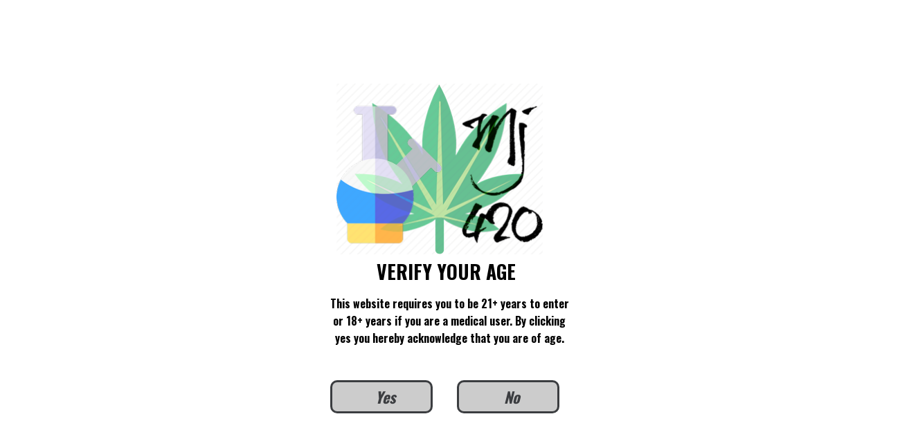

--- FILE ---
content_type: text/html; charset=UTF-8
request_url: https://mj420.delivery/
body_size: 35757
content:
<!DOCTYPE HTML><html class="" lang="en-CA"><head><meta charset="UTF-8"> <script>var theplus_ajax_url = "https://mj420.delivery/wp-admin/admin-ajax.php";</script><style type="text/css" data-type="vc_shortcodes-custom-css">.vc_custom_1586294076498{padding-top:0px!important;padding-right:0px!important;padding-bottom:0px!important;padding-left:0px!important}.vc_custom_1641998977377{padding-top:0px!important;padding-bottom:0px!important}.vc_custom_1586303679604{padding-top:0px!important;padding-bottom:0px!important}.vc_custom_1586303782501{margin-top:0px!important;margin-right:0px!important;margin-bottom:0px!important;margin-left:0px!important;border-top-width:0px!important;border-right-width:0px!important;border-bottom-width:0px!important;border-left-width:0px!important;padding-top:0px!important;padding-right:0px!important;padding-bottom:0px!important;padding-left:0px!important}.vc_custom_1586303814963{padding-top:0px!important;padding-right:0px!important;padding-bottom:0px!important;padding-left:0px!important}.vc_custom_1586304105483{margin-top:0px!important;margin-right:0px!important;margin-bottom:0px!important;margin-left:0px!important;border-top-width:0px!important;border-right-width:0px!important;border-bottom-width:0px!important;border-left-width:0px!important;padding-top:0px!important;padding-right:0px!important;padding-bottom:0px!important;padding-left:0px!important;background-position:center!important;background-repeat:no-repeat!important;background-size:contain!important}.vc_custom_1586303782501{margin-top:0px!important;margin-right:0px!important;margin-bottom:0px!important;margin-left:0px!important;border-top-width:0px!important;border-right-width:0px!important;border-bottom-width:0px!important;border-left-width:0px!important;padding-top:0px!important;padding-right:0px!important;padding-bottom:0px!important;padding-left:0px!important}.vc_custom_1586303814963{padding-top:0px!important;padding-right:0px!important;padding-bottom:0px!important;padding-left:0px!important}.vc_custom_1586304105483{margin-top:0px!important;margin-right:0px!important;margin-bottom:0px!important;margin-left:0px!important;border-top-width:0px!important;border-right-width:0px!important;border-bottom-width:0px!important;border-left-width:0px!important;padding-top:0px!important;padding-right:0px!important;padding-bottom:0px!important;padding-left:0px!important;background-position:center!important;background-repeat:no-repeat!important;background-size:contain!important}.vc_custom_1584914731810{margin-bottom:20px!important}.vc_custom_1584909172902{margin-top:10px!important}.vc_custom_1584850427231{margin-bottom:10px!important}.vc_custom_1584914753928{margin-bottom:20px!important}.vc_custom_1641464316355{margin-top:10px!important}.vc_custom_1641464343049{margin-bottom:10px!important}.vc_custom_1584914745283{margin-bottom:20px!important}.vc_custom_1603282601163{margin-top:10px!important}.vc_custom_1603282615651{margin-bottom:10px!important}.vc_custom_1584914745283{margin-bottom:20px!important}.vc_custom_1603282784332{margin-top:10px!important}.vc_custom_1603282798945{margin-bottom:10px!important}</style><meta name='robots' content='index, follow, max-image-preview:large, max-snippet:-1, max-video-preview:-1' /><style>img:is([sizes="auto" i],[sizes^="auto," i]){contain-intrinsic-size:3000px 1500px}</style><title>Weed Delivery San Francisco | MJ420 Store</title><meta name="description" content="420 delivery | Legal online retailer of recreational cannabis in San Francisco. flower, pre-rolls, oils, edibles, vapes, extracts, CBD and THC capsules and accessories." /><link rel="canonical" href="https://mj420.delivery/" /><meta property="og:locale" content="en_US" /><meta property="og:type" content="website" /><meta property="og:title" content="Weed Delivery San Francisco | MJ420 Store" /><meta property="og:description" content="420 delivery | Legal online retailer of recreational cannabis in San Francisco. flower, pre-rolls, oils, edibles, vapes, extracts, CBD and THC capsules and accessories." /><meta property="og:url" content="https://mj420.delivery/" /><meta property="og:site_name" content="Weed Delivery San Francisco | MJ420 Store" /><meta property="article:modified_time" content="2023-04-17T10:48:05+00:00" /><meta name="twitter:card" content="summary_large_image" /> <script type="application/ld+json" class="yoast-schema-graph">{"@context":"https://schema.org","@graph":[{"@type":"WebPage","@id":"https://mj420.delivery/","url":"https://mj420.delivery/","name":"Weed Delivery San Francisco | MJ420 Store","isPartOf":{"@id":"https://mj420.delivery/#website"},"datePublished":"2016-10-06T10:30:10+00:00","dateModified":"2023-04-17T10:48:05+00:00","description":"420 delivery | Legal online retailer of recreational cannabis in San Francisco. flower, pre-rolls, oils, edibles, vapes, extracts, CBD and THC capsules and accessories.","breadcrumb":{"@id":"https://mj420.delivery/#breadcrumb"},"inLanguage":"en-CA","potentialAction":[{"@type":"ReadAction","target":["https://mj420.delivery/"]}]},{"@type":"BreadcrumbList","@id":"https://mj420.delivery/#breadcrumb","itemListElement":[{"@type":"ListItem","position":1,"name":"Home"}]},{"@type":"WebSite","@id":"https://mj420.delivery/#website","url":"https://mj420.delivery/","name":"Weed Delivery San Francisco | MJ420 Store","description":"420 delivery | Legal online retailer of recreational cannabis in San Francisco. flower, pre-rolls, oils, edibles, vapes, extracts, CBD and THC capsules and accessories.","potentialAction":[{"@type":"SearchAction","target":{"@type":"EntryPoint","urlTemplate":"https://mj420.delivery/?s={search_term_string}"},"query-input":{"@type":"PropertyValueSpecification","valueRequired":true,"valueName":"search_term_string"}}],"inLanguage":"en-CA"}]}</script> <link rel='dns-prefetch' href='//ajax.googleapis.com' /><link rel='dns-prefetch' href='//fonts.googleapis.com' /><link rel="alternate" type="application/rss+xml" title="Weed Delivery San Francisco | MJ420 Store &raquo; Feed" href="https://mj420.delivery/feed/" /><link rel="alternate" type="application/rss+xml" title="Weed Delivery San Francisco | MJ420 Store &raquo; Comments Feed" href="https://mj420.delivery/comments/feed/" /><meta name="viewport" content="width=device-width, initial-scale=1"><meta name="SKYPE_TOOLBAR" content="SKYPE_TOOLBAR_PARSER_COMPATIBLE"><meta name="theme-color" content="#ffffff"><meta property="og:title" content="San Francisco Cannabis Store"><meta property="og:type" content="website"><meta property="og:url" content="https://mj420.delivery/"><meta property="og:image" itemprop="image" content="https://mj420.delivery/wp-content/uploads/flowers.jpg"><link data-minify="1" rel='stylesheet' id='formidable-css' href='https://mj420.delivery/wp-content/cache/min/1/wp-content/plugins/formidable/css/formidableforms-a86490cd4be28333ba78f40d1bf9b5b2.css' type='text/css' media='all' /><link rel='stylesheet' id='plugin_name-admin-ui-css-css' href='https://ajax.googleapis.com/ajax/libs/jqueryui/1.13.3/themes/smoothness/jquery-ui.css' type='text/css' media='' /><link rel='stylesheet' id='tooltipster-css-css' href='https://mj420.delivery/wp-content/plugins/arscode-ninja-popups/tooltipster/tooltipster.bundle.min.css' type='text/css' media='all' /><link rel='stylesheet' id='tooltipster-css-theme-css' href='https://mj420.delivery/wp-content/plugins/arscode-ninja-popups/tooltipster/plugins/tooltipster/sideTip/themes/tooltipster-sideTip-light.min.css' type='text/css' media='all' /><link data-minify="1" rel='stylesheet' id='material-design-css-css' href='https://mj420.delivery/wp-content/cache/min/1/wp-content/plugins/arscode-ninja-popups/themes/jquery.material.form-b8d4ffe52ba2e2d04f0d3e38cc1c5bd9.css' type='text/css' media='all' /><link rel='stylesheet' id='jquery-intl-phone-input-css-css' href='https://mj420.delivery/wp-content/plugins/arscode-ninja-popups/assets/vendor/intl-tel-input/css/intlTelInput.min.css' type='text/css' media='all' /><link rel='stylesheet' id='snp_styles_reset-css' href='https://mj420.delivery/wp-content/plugins/arscode-ninja-popups/themes/reset.min.css' type='text/css' media='all' /><link data-minify="1" rel='stylesheet' id='snp_styles_builder-css' href='https://mj420.delivery/wp-content/cache/min/1/wp-content/plugins/arscode-ninja-popups/themes/builder/style-e1088847c19e285eaf5277c27e74823b.css' type='text/css' media='all' /><style id='wp-emoji-styles-inline-css' type='text/css'>img.wp-smiley,img.emoji{display:inline!important;border:none!important;box-shadow:none!important;height:1em!important;width:1em!important;margin:0 0.07em!important;vertical-align:-0.1em!important;background:none!important;padding:0!important}</style><style id='classic-theme-styles-inline-css' type='text/css'>
/*! This file is auto-generated */
.wp-block-button__link{color:#fff;background-color:#32373c;border-radius:9999px;box-shadow:none;text-decoration:none;padding:calc(.667em + 2px) calc(1.333em + 2px);font-size:1.125em}.wp-block-file__button{background:#32373c;color:#fff;text-decoration:none}</style><style id='global-styles-inline-css' type='text/css'>:root{--wp--preset--aspect-ratio--square:1;--wp--preset--aspect-ratio--4-3:4/3;--wp--preset--aspect-ratio--3-4:3/4;--wp--preset--aspect-ratio--3-2:3/2;--wp--preset--aspect-ratio--2-3:2/3;--wp--preset--aspect-ratio--16-9:16/9;--wp--preset--aspect-ratio--9-16:9/16;--wp--preset--color--black:#000;--wp--preset--color--cyan-bluish-gray:#abb8c3;--wp--preset--color--white:#fff;--wp--preset--color--pale-pink:#f78da7;--wp--preset--color--vivid-red:#cf2e2e;--wp--preset--color--luminous-vivid-orange:#ff6900;--wp--preset--color--luminous-vivid-amber:#fcb900;--wp--preset--color--light-green-cyan:#7bdcb5;--wp--preset--color--vivid-green-cyan:#00d084;--wp--preset--color--pale-cyan-blue:#8ed1fc;--wp--preset--color--vivid-cyan-blue:#0693e3;--wp--preset--color--vivid-purple:#9b51e0;--wp--preset--gradient--vivid-cyan-blue-to-vivid-purple:linear-gradient(135deg,rgba(6,147,227,1) 0%,rgb(155,81,224) 100%);--wp--preset--gradient--light-green-cyan-to-vivid-green-cyan:linear-gradient(135deg,rgb(122,220,180) 0%,rgb(0,208,130) 100%);--wp--preset--gradient--luminous-vivid-amber-to-luminous-vivid-orange:linear-gradient(135deg,rgba(252,185,0,1) 0%,rgba(255,105,0,1) 100%);--wp--preset--gradient--luminous-vivid-orange-to-vivid-red:linear-gradient(135deg,rgba(255,105,0,1) 0%,rgb(207,46,46) 100%);--wp--preset--gradient--very-light-gray-to-cyan-bluish-gray:linear-gradient(135deg,rgb(238,238,238) 0%,rgb(169,184,195) 100%);--wp--preset--gradient--cool-to-warm-spectrum:linear-gradient(135deg,rgb(74,234,220) 0%,rgb(151,120,209) 20%,rgb(207,42,186) 40%,rgb(238,44,130) 60%,rgb(251,105,98) 80%,rgb(254,248,76) 100%);--wp--preset--gradient--blush-light-purple:linear-gradient(135deg,rgb(255,206,236) 0%,rgb(152,150,240) 100%);--wp--preset--gradient--blush-bordeaux:linear-gradient(135deg,rgb(254,205,165) 0%,rgb(254,45,45) 50%,rgb(107,0,62) 100%);--wp--preset--gradient--luminous-dusk:linear-gradient(135deg,rgb(255,203,112) 0%,rgb(199,81,192) 50%,rgb(65,88,208) 100%);--wp--preset--gradient--pale-ocean:linear-gradient(135deg,rgb(255,245,203) 0%,rgb(182,227,212) 50%,rgb(51,167,181) 100%);--wp--preset--gradient--electric-grass:linear-gradient(135deg,rgb(202,248,128) 0%,rgb(113,206,126) 100%);--wp--preset--gradient--midnight:linear-gradient(135deg,rgb(2,3,129) 0%,rgb(40,116,252) 100%);--wp--preset--font-size--small:13px;--wp--preset--font-size--medium:20px;--wp--preset--font-size--large:36px;--wp--preset--font-size--x-large:42px;--wp--preset--spacing--20:.44rem;--wp--preset--spacing--30:.67rem;--wp--preset--spacing--40:1rem;--wp--preset--spacing--50:1.5rem;--wp--preset--spacing--60:2.25rem;--wp--preset--spacing--70:3.38rem;--wp--preset--spacing--80:5.06rem;--wp--preset--shadow--natural:6px 6px 9px rgba(0,0,0,.2);--wp--preset--shadow--deep:12px 12px 50px rgba(0,0,0,.4);--wp--preset--shadow--sharp:6px 6px 0 rgba(0,0,0,.2);--wp--preset--shadow--outlined:6px 6px 0 -3px rgba(255,255,255,1),6px 6px rgba(0,0,0,1);--wp--preset--shadow--crisp:6px 6px 0 rgba(0,0,0,1)}:where(.is-layout-flex){gap:.5em}:where(.is-layout-grid){gap:.5em}body .is-layout-flex{display:flex}.is-layout-flex{flex-wrap:wrap;align-items:center}.is-layout-flex>:is(*,div){margin:0}body .is-layout-grid{display:grid}.is-layout-grid>:is(*,div){margin:0}:where(.wp-block-columns.is-layout-flex){gap:2em}:where(.wp-block-columns.is-layout-grid){gap:2em}:where(.wp-block-post-template.is-layout-flex){gap:1.25em}:where(.wp-block-post-template.is-layout-grid){gap:1.25em}.has-black-color{color:var(--wp--preset--color--black)!important}.has-cyan-bluish-gray-color{color:var(--wp--preset--color--cyan-bluish-gray)!important}.has-white-color{color:var(--wp--preset--color--white)!important}.has-pale-pink-color{color:var(--wp--preset--color--pale-pink)!important}.has-vivid-red-color{color:var(--wp--preset--color--vivid-red)!important}.has-luminous-vivid-orange-color{color:var(--wp--preset--color--luminous-vivid-orange)!important}.has-luminous-vivid-amber-color{color:var(--wp--preset--color--luminous-vivid-amber)!important}.has-light-green-cyan-color{color:var(--wp--preset--color--light-green-cyan)!important}.has-vivid-green-cyan-color{color:var(--wp--preset--color--vivid-green-cyan)!important}.has-pale-cyan-blue-color{color:var(--wp--preset--color--pale-cyan-blue)!important}.has-vivid-cyan-blue-color{color:var(--wp--preset--color--vivid-cyan-blue)!important}.has-vivid-purple-color{color:var(--wp--preset--color--vivid-purple)!important}.has-black-background-color{background-color:var(--wp--preset--color--black)!important}.has-cyan-bluish-gray-background-color{background-color:var(--wp--preset--color--cyan-bluish-gray)!important}.has-white-background-color{background-color:var(--wp--preset--color--white)!important}.has-pale-pink-background-color{background-color:var(--wp--preset--color--pale-pink)!important}.has-vivid-red-background-color{background-color:var(--wp--preset--color--vivid-red)!important}.has-luminous-vivid-orange-background-color{background-color:var(--wp--preset--color--luminous-vivid-orange)!important}.has-luminous-vivid-amber-background-color{background-color:var(--wp--preset--color--luminous-vivid-amber)!important}.has-light-green-cyan-background-color{background-color:var(--wp--preset--color--light-green-cyan)!important}.has-vivid-green-cyan-background-color{background-color:var(--wp--preset--color--vivid-green-cyan)!important}.has-pale-cyan-blue-background-color{background-color:var(--wp--preset--color--pale-cyan-blue)!important}.has-vivid-cyan-blue-background-color{background-color:var(--wp--preset--color--vivid-cyan-blue)!important}.has-vivid-purple-background-color{background-color:var(--wp--preset--color--vivid-purple)!important}.has-black-border-color{border-color:var(--wp--preset--color--black)!important}.has-cyan-bluish-gray-border-color{border-color:var(--wp--preset--color--cyan-bluish-gray)!important}.has-white-border-color{border-color:var(--wp--preset--color--white)!important}.has-pale-pink-border-color{border-color:var(--wp--preset--color--pale-pink)!important}.has-vivid-red-border-color{border-color:var(--wp--preset--color--vivid-red)!important}.has-luminous-vivid-orange-border-color{border-color:var(--wp--preset--color--luminous-vivid-orange)!important}.has-luminous-vivid-amber-border-color{border-color:var(--wp--preset--color--luminous-vivid-amber)!important}.has-light-green-cyan-border-color{border-color:var(--wp--preset--color--light-green-cyan)!important}.has-vivid-green-cyan-border-color{border-color:var(--wp--preset--color--vivid-green-cyan)!important}.has-pale-cyan-blue-border-color{border-color:var(--wp--preset--color--pale-cyan-blue)!important}.has-vivid-cyan-blue-border-color{border-color:var(--wp--preset--color--vivid-cyan-blue)!important}.has-vivid-purple-border-color{border-color:var(--wp--preset--color--vivid-purple)!important}.has-vivid-cyan-blue-to-vivid-purple-gradient-background{background:var(--wp--preset--gradient--vivid-cyan-blue-to-vivid-purple)!important}.has-light-green-cyan-to-vivid-green-cyan-gradient-background{background:var(--wp--preset--gradient--light-green-cyan-to-vivid-green-cyan)!important}.has-luminous-vivid-amber-to-luminous-vivid-orange-gradient-background{background:var(--wp--preset--gradient--luminous-vivid-amber-to-luminous-vivid-orange)!important}.has-luminous-vivid-orange-to-vivid-red-gradient-background{background:var(--wp--preset--gradient--luminous-vivid-orange-to-vivid-red)!important}.has-very-light-gray-to-cyan-bluish-gray-gradient-background{background:var(--wp--preset--gradient--very-light-gray-to-cyan-bluish-gray)!important}.has-cool-to-warm-spectrum-gradient-background{background:var(--wp--preset--gradient--cool-to-warm-spectrum)!important}.has-blush-light-purple-gradient-background{background:var(--wp--preset--gradient--blush-light-purple)!important}.has-blush-bordeaux-gradient-background{background:var(--wp--preset--gradient--blush-bordeaux)!important}.has-luminous-dusk-gradient-background{background:var(--wp--preset--gradient--luminous-dusk)!important}.has-pale-ocean-gradient-background{background:var(--wp--preset--gradient--pale-ocean)!important}.has-electric-grass-gradient-background{background:var(--wp--preset--gradient--electric-grass)!important}.has-midnight-gradient-background{background:var(--wp--preset--gradient--midnight)!important}.has-small-font-size{font-size:var(--wp--preset--font-size--small)!important}.has-medium-font-size{font-size:var(--wp--preset--font-size--medium)!important}.has-large-font-size{font-size:var(--wp--preset--font-size--large)!important}.has-x-large-font-size{font-size:var(--wp--preset--font-size--x-large)!important}:where(.wp-block-post-template.is-layout-flex){gap:1.25em}:where(.wp-block-post-template.is-layout-grid){gap:1.25em}:where(.wp-block-columns.is-layout-flex){gap:2em}:where(.wp-block-columns.is-layout-grid){gap:2em}:root :where(.wp-block-pullquote){font-size:1.5em;line-height:1.6}</style><link data-minify="1" rel='stylesheet' id='pt_theplus-style-css' href='https://mj420.delivery/wp-content/cache/min/1/wp-content/plugins/theplus_addon/vc_elements/css/main/theplus_style-54a67506610ee83f8ad73cfbe3dd36e4.css' type='text/css' media='all' /><link rel='stylesheet' id='fontawasome-fonts-css' href='https://mj420.delivery/wp-content/plugins/theplus_addon/vc_elements/css/extra/font-awesome.min.css' type='text/css' media='all' /><link data-minify="1" rel='stylesheet' id='lity_css-css' href='https://mj420.delivery/wp-content/cache/min/1/wp-content/plugins/theplus_addon/vc_elements/css/extra/lity-f8f3d239911370b86fe545d55298c90f.css' type='text/css' media='all' /><link rel='stylesheet' id='slick_min_css-css' href='https://mj420.delivery/wp-content/plugins/theplus_addon/vc_elements/css/extra/slick.min.css' type='text/css' media='all' /><style id='woocommerce-inline-inline-css' type='text/css'>.woocommerce form .form-row .required{visibility:visible}</style><link rel='stylesheet' id='woo-variation-swatches-css' href='https://mj420.delivery/wp-content/plugins/woo-variation-swatches/assets/css/frontend.min.css' type='text/css' media='all' /><style id='woo-variation-swatches-inline-css' type='text/css'>:root{--wvs-tick:url("data:image/svg+xml;utf8,%3Csvg filter='drop-shadow(0px 0px 2px rgb(0 0 0 / .8))' xmlns='http://www.w3.org/2000/svg'  viewBox='0 0 30 30'%3E%3Cpath fill='none' stroke='%23ffffff' stroke-linecap='round' stroke-linejoin='round' stroke-width='4' d='M4 16L11 23 27 7'/%3E%3C/svg%3E");--wvs-cross:url("data:image/svg+xml;utf8,%3Csvg filter='drop-shadow(0px 0px 5px rgb(255 255 255 / .6))' xmlns='http://www.w3.org/2000/svg' width='72px' height='72px' viewBox='0 0 24 24'%3E%3Cpath fill='none' stroke='%23ff0000' stroke-linecap='round' stroke-width='0.6' d='M5 5L19 19M19 5L5 19'/%3E%3C/svg%3E");--wvs-single-product-item-width:60px;--wvs-single-product-item-height:60px;--wvs-single-product-item-font-size:16px}</style><link data-minify="1" rel='stylesheet' id='brands-styles-css' href='https://mj420.delivery/wp-content/cache/min/1/wp-content/plugins/woocommerce/assets/css/brands-d9ff0feeeb6189a017762a5c7b7e9fa9.css' type='text/css' media='all' /><link rel='stylesheet' id='us-fonts-css' href='https://fonts.googleapis.com/css?family=Roboto%3A300%2C400%2C700&#038;display=swap' type='text/css' media='all' /><link rel='stylesheet' id='oswald-css' href='https://fonts.googleapis.com/css?family=Oswald%3A300%2C300italic%2C400%2C400italic%2C500%2C500italic%2C600%2C600italic%2C700%2C700italic' type='text/css' media='all' /> <!--[if lt IE 9]><link rel='stylesheet' id='vc_lte_ie9-css' href='https://mj420.delivery/wp-content/plugins/js_composer/assets/css/vc_lte_ie9.min.css' type='text/css' media='screen' /> <![endif]--><link rel='stylesheet' id='us-style-css' href='https://mj420.delivery/wp-content/themes/Impreza/css/style.min.css' type='text/css' media='all' /><link rel='stylesheet' id='us-woocommerce-css' href='https://mj420.delivery/wp-content/themes/Impreza/common/css/plugins/woocommerce.min.css' type='text/css' media='all' /><link rel='stylesheet' id='us-responsive-css' href='https://mj420.delivery/wp-content/themes/Impreza/common/css/responsive.min.css' type='text/css' media='all' /><link data-minify="1" rel='stylesheet' id='bsf-Defaults-css' href='https://mj420.delivery/wp-content/cache/min/1/wp-content/uploads/smile_fonts/Defaults/Defaults-b5578aedf979386df355c39eee7683a1.css' type='text/css' media='all' /><style id='rocket-lazyload-inline-css' type='text/css'>.rll-youtube-player{position:relative;padding-bottom:56.23%;height:0;overflow:hidden;max-width:100%}.rll-youtube-player iframe{position:absolute;top:0;left:0;width:100%;height:100%;z-index:100;background:0 0}.rll-youtube-player img{bottom:0;display:block;left:0;margin:auto;max-width:100%;width:100%;position:absolute;right:0;top:0;border:none;height:auto;cursor:pointer;-webkit-transition:.4s all;-moz-transition:.4s all;transition:.4s all}.rll-youtube-player img:hover{-webkit-filter:brightness(75%)}.rll-youtube-player .play{height:72px;width:72px;left:50%;top:50%;margin-left:-36px;margin-top:-36px;position:absolute;background:url(https://mj420.delivery/wp-content/plugins/wp-rocket/assets/img/youtube.png) no-repeat;cursor:pointer}.wp-has-aspect-ratio .rll-youtube-player{position:absolute;padding-bottom:0;width:100%;height:100%;top:0;bottom:0;left:0;right:0}</style> <script type="text/javascript" src="https://mj420.delivery/wp-content/cache/busting/1/wp-includes/js/jquery/jquery.min-3.7.1.js" id="jquery-core-js"></script> <script data-minify="1" type="text/javascript" src="https://mj420.delivery/wp-content/cache/min/1/wp-content/plugins/arscode-ninja-popups/assets/js/cookie-a645cb045ba82494e2b9fd66db36685e.js" id="js-cookie-js" defer="defer" data-wp-strategy="defer"></script> <script data-minify="1" type="text/javascript" src="https://mj420.delivery/wp-content/cache/min/1/wp-content/plugins/theplus_addon/vc_elements/js/main/pt-theplus-row-script-80e695c753a22f34d31a7d027fd93ecb.js" id="pt-theplus-row-script-js-js" defer></script> <script type="text/javascript" src="https://mj420.delivery/wp-content/plugins/theplus_addon/vc_elements/js/extra/app.min.js" id="pt-plus-app-js" defer></script> <script data-minify="1" type="text/javascript" src="https://mj420.delivery/wp-content/cache/min/1/wp-content/plugins/theplus_addon/vc_elements/js/main/pt-theplus-custom-c61d6bd251a8fa22ec1c092626822ebc.js" id="pt-theplus-custom-js" defer></script> <script type="text/javascript" src="https://mj420.delivery/wp-content/cache/busting/1/wp-content/plugins/woocommerce/assets/js/jquery-blockui/jquery.blockUI.min-2.7.0-wc.9.9.6.js" id="jquery-blockui-js" data-wp-strategy="defer"></script> <script type="text/javascript" id="wc-add-to-cart-js-extra">/* <![CDATA[ */ var wc_add_to_cart_params = {"ajax_url":"\/wp-admin\/admin-ajax.php","wc_ajax_url":"\/?wc-ajax=%%endpoint%%","i18n_view_cart":"View cart","cart_url":"https:\/\/mj420.delivery\/cart\/","is_cart":"","cart_redirect_after_add":"no"}; /* ]]> */</script> <script type="text/javascript" src="https://mj420.delivery/wp-content/cache/busting/1/wp-content/plugins/woocommerce/assets/js/frontend/add-to-cart.min-9.9.6.js" id="wc-add-to-cart-js" defer="defer" data-wp-strategy="defer"></script> <script type="text/javascript" id="woocommerce-js-extra">/* <![CDATA[ */ var woocommerce_params = {"ajax_url":"\/wp-admin\/admin-ajax.php","wc_ajax_url":"\/?wc-ajax=%%endpoint%%","i18n_password_show":"Show password","i18n_password_hide":"Hide password"}; /* ]]> */</script> <script type="text/javascript" src="https://mj420.delivery/wp-content/cache/busting/1/wp-content/plugins/woocommerce/assets/js/frontend/woocommerce.min-9.9.6.js" id="woocommerce-js" defer="defer" data-wp-strategy="defer"></script> <link rel="https://api.w.org/" href="https://mj420.delivery/wp-json/" /><link rel="alternate" title="JSON" type="application/json" href="https://mj420.delivery/wp-json/wp/v2/pages/1535" /><link rel="EditURI" type="application/rsd+xml" title="RSD" href="https://mj420.delivery/xmlrpc.php?rsd" /><meta name="generator" content="WordPress 6.8.3" /><meta name="generator" content="WooCommerce 9.9.6" /><link rel='shortlink' href='https://mj420.delivery/' /><link rel="alternate" title="oEmbed (JSON)" type="application/json+oembed" href="https://mj420.delivery/wp-json/oembed/1.0/embed?url=https%3A%2F%2Fmj420.delivery%2F" /><link rel="alternate" title="oEmbed (XML)" type="text/xml+oembed" href="https://mj420.delivery/wp-json/oembed/1.0/embed?url=https%3A%2F%2Fmj420.delivery%2F&#038;format=xml" /> <script type="text/javascript">document.documentElement.className += " js";</script> <script type="text/javascript">var daim_ajax_url = "https://mj420.delivery/wp-admin/admin-ajax.php";var daim_nonce = "68af8be40f";</script> <script>if (!/Android|webOS|iPhone|iPad|iPod|BlackBerry|IEMobile|Opera Mini/i.test(navigator.userAgent)) {
			var root = document.getElementsByTagName('html')[0]
			root.className += " no-touch";
		}</script> <noscript><style>.woocommerce-product-gallery{opacity:1!important}</style></noscript><meta name="generator" content="Powered by WPBakery Page Builder - drag and drop page builder for WordPress."/><style type="text/css">img.zoooom,.zoooom img{padding:0!important}.vc_editor.compose-mode .zoooom::before{content:"\f179     Zoom applied to the image. Check on the frontend";position:absolute;margin-top:12px;text-align:right;background-color:#fff;line-height:1.4em;left:5%;padding:0 10px 6px;font-family:dashicons;font-size:.9em;font-style:italic;z-index:20}</style><script type="text/javascript"></script><link rel="icon" href="https://mj420.delivery/wp-content/uploads/merryjane3-150x150.png" sizes="32x32" /><link rel="icon" href="https://mj420.delivery/wp-content/uploads/merryjane3-200x200.png" sizes="192x192" /><link rel="apple-touch-icon" href="https://mj420.delivery/wp-content/uploads/merryjane3-200x200.png" /><meta name="msapplication-TileImage" content="https://mj420.delivery/wp-content/uploads/merryjane3.png" /> <noscript><style>.wpb_animate_when_almost_visible{opacity:1}</style></noscript><style type="text/css" data-type="vc_shortcodes-custom-css">.vc_custom_1586294076498{padding-top:0px!important;padding-right:0px!important;padding-bottom:0px!important;padding-left:0px!important}.vc_custom_1641998977377{padding-top:0px!important;padding-bottom:0px!important}.vc_custom_1586303679604{padding-top:0px!important;padding-bottom:0px!important}.vc_custom_1586303782501{margin-top:0px!important;margin-right:0px!important;margin-bottom:0px!important;margin-left:0px!important;border-top-width:0px!important;border-right-width:0px!important;border-bottom-width:0px!important;border-left-width:0px!important;padding-top:0px!important;padding-right:0px!important;padding-bottom:0px!important;padding-left:0px!important}.vc_custom_1586303814963{padding-top:0px!important;padding-right:0px!important;padding-bottom:0px!important;padding-left:0px!important}.vc_custom_1586304105483{margin-top:0px!important;margin-right:0px!important;margin-bottom:0px!important;margin-left:0px!important;border-top-width:0px!important;border-right-width:0px!important;border-bottom-width:0px!important;border-left-width:0px!important;padding-top:0px!important;padding-right:0px!important;padding-bottom:0px!important;padding-left:0px!important;background-position:center!important;background-repeat:no-repeat!important;background-size:contain!important}.vc_custom_1586303782501{margin-top:0px!important;margin-right:0px!important;margin-bottom:0px!important;margin-left:0px!important;border-top-width:0px!important;border-right-width:0px!important;border-bottom-width:0px!important;border-left-width:0px!important;padding-top:0px!important;padding-right:0px!important;padding-bottom:0px!important;padding-left:0px!important}.vc_custom_1586303814963{padding-top:0px!important;padding-right:0px!important;padding-bottom:0px!important;padding-left:0px!important}.vc_custom_1586304105483{margin-top:0px!important;margin-right:0px!important;margin-bottom:0px!important;margin-left:0px!important;border-top-width:0px!important;border-right-width:0px!important;border-bottom-width:0px!important;border-left-width:0px!important;padding-top:0px!important;padding-right:0px!important;padding-bottom:0px!important;padding-left:0px!important;background-position:center!important;background-repeat:no-repeat!important;background-size:contain!important}.vc_custom_1584914731810{margin-bottom:20px!important}.vc_custom_1584909172902{margin-top:10px!important}.vc_custom_1584850427231{margin-bottom:10px!important}.vc_custom_1584914753928{margin-bottom:20px!important}.vc_custom_1641464316355{margin-top:10px!important}.vc_custom_1641464343049{margin-bottom:10px!important}.vc_custom_1584914745283{margin-bottom:20px!important}.vc_custom_1603282601163{margin-top:10px!important}.vc_custom_1603282615651{margin-bottom:10px!important}.vc_custom_1584914745283{margin-bottom:20px!important}.vc_custom_1603282784332{margin-top:10px!important}.vc_custom_1603282798945{margin-bottom:10px!important}</style><style id="yellow-pencil">#snp-bld-step-1{width:650px;height:500px}.snp-subscribeform .bld-el-cont img.bld-el{position:relative;left:150px}.snp-subscribeform p strong{display:inline-block;width:442px;position:relative;left:100px}.snp-subscribeform .bld-el-cont:nth-child(7) strong{font-size:32px;display:inline-block;width:442px}#snppopup-welcome .snp-builder .snp-bld-step-cont #snp-bld-step-1 .snp-subscribeform .bld-el-cont:nth-child(8) .bld-el p span strong{width:442px!important}.snp-subscribeform .bld-el-cont:nth-child(8) strong{font-size:32px}.snp-subscribeform .bld-el-cont:nth-child(9) span:nth-child(1) strong{font-size:18px;font-style:italic}.snp-subscribeform span:nth-child(3) strong{font-style:italic;font-size:18px}#snp-bld-step-1 .snp-subscribeform .bld-el-select{top:241px;width:569px}#snppopup-welcome .snp-builder .snp-bld-step-cont #snp-bld-step-1 .snp-subscribeform .bld-el-select{height:32px!important}.snp-bld-step-cont #snp-bld-step-1 .snp-subscribeform .bld-el-select .bld-table-cont select{height:54px!important}#snppopup-welcome .snp-builder .bld-el-select select{font-size:20px!important}.snp-subscribeform .bld-el p span{position:relative}.snp-subscribeform .bld-el-cont:nth-child(10) p:nth-child(1){left:146px;top:-107px}.snp-subscribeform p:nth-child(2) span{top:-103px;left:8px}.snp-subscribeform p:nth-child(3) span{left:174px;top:-127px;text-transform:lowercase!important}.snp-subscribeform .bld-el-cont .bld-el p>span{text-transform:none}.snp-subscribeform .bld-el-button .bld-el{position:relative;top:-111px;left:154px}.vc_custom_1586304105483 div .fi-gure{height:570px}.vc_custom_1586304105483 div .infobanner_inner_img{height:570px}.vc_custom_1586304105483 div img{height:570px}.vc_custom_1586215033669 div .grid-item{height:554px}.vc_custom_1586215033669 .wpb_wrapper>div{width:520px}.l-canvas #page-content .l-section .l-section-h .g-cols .vc_column_container .vc_column-inner .wpb_wrapper .vc_custom_1586291421907 .vc_column_container .vc_custom_1586215033669{height:54px!important}.vc_custom_1586291421907 .vc_custom_1586215033669 .wpb_wrapper{width:520px}.vc_column_container .vc_column-inner .wpb_wrapper .vc_custom_1586291421907 .vc_column_container .vc_custom_1586215033669 .wpb_wrapper div .grid-item .grid .fi-gure .fig-caption{height:554px!important}.vc_custom_1586215033669 div .fi-gure{height:554px;width:520px!important}.vc_custom_1586215033669 div .infobanner_inner_img{height:554px;width:520px}.vc_column-inner .wpb_wrapper .vc_custom_1586291421907 .vc_column_container .vc_custom_1586215033669 .wpb_wrapper div .grid-item .grid .fi-gure .infobanner_inner_img img{height:554px!important}#page-content .infobanner_content{top:20px;bottom:380px;left:0;right:295px;background-color:rgba(246,205,66,.68);height:115px;font-family:'Oswald',sans-serif!important;font-weight:300;width:75%!important}.fi-gure .fig-caption .infobanner_content .infobanner_content_inner div{display:none!important}#page-content h4{font-weight:300!important}#page-content .infobanner_content h3{font-size:28px!important}#page-content .infobanner_content h4{font-size:17px!important}#page-content .vc_custom_1586206251237 h4{width:80%}.vc_custom_1586215033669 div img{-webkit-box-sizing:border-box;box-sizing:border-box;height:546px!important}.vc_column-inner .wpb_wrapper .vc_custom_1586206479583 .vc_column_container .vc_custom_1586215033669 .wpb_wrapper div .grid-item .grid .fi-gure .infobanner_inner_img img{width:auto!important}.vc_custom_1586215033669 div a{width:520px!important}.vc_column_container .vc_column-inner .wpb_wrapper .vc_custom_1586206479583 .vc_column_container .vc_custom_1586215033669 .wpb_wrapper div .grid-item .grid .fi-gure .fig-caption{width:520px!important}.vc_column-inner .wpb_wrapper .vc_custom_1586290097366 .vc_column_container .vc_custom_1586215033669 .wpb_wrapper div .grid-item .grid .fi-gure .infobanner_inner_img img{width:520px!important}.vc_column_container .vc_column-inner .wpb_wrapper .vc_custom_1586290097366 .vc_column_container .vc_custom_1586215033669 .wpb_wrapper div .grid-item .grid .fi-gure .fig-caption{width:520px!important}.vc_custom_1586290097366 .vc_custom_1586215033669 .wpb_wrapper{width:520px}.vc_custom_1586290097366 .vc_custom_1586215033669{width:520px}#page-content .l-section{left:20px}.vc_custom_1586290635390 .vc_custom_1586215033669 .wpb_wrapper{width:520px;position:relative;left:65px;height:537px}.vc_custom_1586290635390 .vc_custom_1586215312318{position:relative;width:340px;margin-left:0}.vc_custom_1586290635390 .vc_custom_1586206251237{width:340px}.vc_custom_1586290635390 .vc_custom_1586215312318 .wpb_wrapper{position:relative;left:38px;width:345px;margin-left:-5px}.vc_custom_1586290635390 .vc_custom_1586206251237 .wpb_wrapper{width:345px;margin-left:1px}#page-content .g-cols .w-grid-item-anchor{font-size:14px!important}#page-content .g-cols .w-grid-item-h{text-align:center}#page-content .wpb_wrapper .wpb_wrapper .w-grid-item span{text-align:center}#page-content .wpb_wrapper .wpb_wrapper .w-grid-item-h h2{color:#228225}#page-content .wpb_wrapper .wpb_wrapper .rating div{position:absolute;top:260px;-webkit-align-content:center;-ms-flex-line-pack:center;align-content:center;-webkit-flex-wrap:nowrap;-ms-flex-wrap:nowrap;flex-wrap:nowrap}#page-content .wpb_wrapper .wpb_wrapper div h2{position:relative}#page-content .wpb_wrapper .wpb_wrapper .w-grid-item-h{height:350px;width:100%}#page-content .wpb_wrapper .wpb_wrapper .w-grid-item div .price{display:-webkit-box;display:-webkit-flex;display:-ms-flexbox;display:flex;-webkit-box-pack:center;-webkit-justify-content:center;-ms-flex-pack:center;justify-content:center;-webkit-flex-wrap:nowrap;-ms-flex-wrap:nowrap;flex-wrap:nowrap;-webkit-flex-direction:row;-ms-flex-direction:row;flex-direction:row}#page-content .wpb_wrapper .wpb_wrapper .w-grid-item div .w-btn-wrapper{position:absolute;bottom:0;width:100%}#page-content .wpb_wrapper .wpb_wrapper .star-rating{-webkit-box-pack:normal;-webkit-justify-content:normal;-ms-flex-pack:normal;justify-content:normal;-webkit-flex-direction:column;-ms-flex-direction:column;flex-direction:column;-webkit-box-align:normal;-ms-flex-align:normal;align-items:normal;display:block;-webkit-box-sizing:border-box;box-sizing:border-box}#page-content .wpb_wrapper .wpb_wrapper .w-grid-item-h .rating{display:grid}#page-content .wpb_wrapper .wpb_wrapper .w-grid-item-h .star-rating{left:47px}.products .product .soldout{-webkit-box-sizing:content-box;box-sizing:content-box;background-color:#7b1616;width:100%!important;display:inline-block;text-align:center;background:#7b1616;color:#fff;font-size:13px;text-shadow:rgb(255,255,255) 0 1px 1px,rgb(0,0,0) 0 -1px 1px;padding-top:2px;padding-left:0;text-transform:uppercase}.for_sidebar .g-cols #shop .soldout{height:auto}.products .product .soldin{-webkit-box-sizing:content-box;box-sizing:content-box;width:100%!important;display:inline-block;text-align:center;background:#7b1616;color:#fff;font-size:13px;text-shadow:rgb(255,255,255) 0 1px 1px,rgb(0,0,0) 0 -1px 1px;padding-top:2px;padding-left:0;text-transform:uppercase;background-color:#2e8531}.for_sidebar .g-cols #shop .soldin{height:auto}.products .product h2{text-align:center;color:#075910;-webkit-align-self:stretch;-ms-flex-item-align:stretch;align-self:stretch;position:relative;-webkit-flex-wrap:wrap;-ms-flex-wrap:wrap;flex-wrap:wrap;-webkit-align-content:center;-ms-flex-line-pack:center;align-content:center;-webkit-box-pack:center;-webkit-justify-content:center;-ms-flex-pack:center;justify-content:center;-webkit-box-align:stretch;-ms-flex-align:stretch;align-items:stretch;margin-top:0px!important;-webkit-flex-direction:row;-ms-flex-direction:row;flex-direction:row;height:40px;display:-webkit-box;display:-webkit-flex;display:-ms-flexbox;display:flex}.products .product .price{text-align:center;display:-webkit-box;display:-webkit-flex;display:-ms-flexbox;display:flex;-webkit-box-pack:center;-webkit-justify-content:center;-ms-flex-pack:center;justify-content:center;-webkit-align-content:center;-ms-flex-line-pack:center;align-content:center;-webkit-align-self:flex-end;-ms-flex-item-align:flex-end;align-self:flex-end}.products .product .button{width:100%;font-size:17px;top:-4px}#page-content .for_sidebar .l-section-h .g-cols .vc_column_container .vc_column-inner .wpb_wrapper #shop .l-section-h .products .product .button{height:50px!important}.for_sidebar .g-cols #shop .w-btn-label{width:100%!important}.products .product .woocommerce-LoopProduct-link{height:310px;display:-webkit-box;display:-webkit-flex;display:-ms-flexbox;display:flex;-webkit-flex-wrap:wrap;-ms-flex-wrap:wrap;flex-wrap:wrap;-webkit-box-pack:center;-webkit-justify-content:center;-ms-flex-pack:center;justify-content:center;-webkit-box-align:center;-ms-flex-align:center;align-items:center}.products .product .star-rating{top:4px;-webkit-align-self:flex-end;-ms-flex-item-align:flex-end;align-self:flex-end;display:-webkit-box;display:-webkit-flex;display:-ms-flexbox;display:flex;-webkit-box-align:center;-ms-flex-align:center;align-items:center;-webkit-flex-wrap:nowrap;-ms-flex-wrap:nowrap;flex-wrap:nowrap;-webkit-box-pack:normal;-webkit-justify-content:normal;-ms-flex-pack:normal;justify-content:normal;-webkit-box-sizing:content-box;box-sizing:content-box;margin-bottom:0}.products .product li li{min-width:55px;width:55px!important}.products .product li span{line-height:1em;font-size:12px}.l-canvas #page-content .for_sidebar .l-section-h .g-cols .vc_column_container .vc_column-inner .wpb_wrapper #shop .l-section-h .products .product{height:auto!important}.for_sidebar .l-section-h .g-cols .vc_column_container .vc_column-inner .wpb_wrapper #shop .l-section-h .products .product .woocommerce-LoopProduct-link h2{width:100%!important}.for_sidebar .l-section-h .g-cols .vc_column_container .vc_column-inner .wpb_wrapper #shop .l-section-h .products .product .woocommerce-LoopProduct-link .wp-post-image{width:100%!important;height:auto!important}.products .product .wp-post-image{max-width:100%;display:block;position:sticky;-webkit-align-self:flex-start;-ms-flex-item-align:flex-start;align-self:flex-start;padding-bottom:0;margin-bottom:5px}#shop .products .product{display:block}.products .price .woocommerce-Price-amount{-webkit-box-sizing:border-box;box-sizing:border-box;position:relative;-webkit-align-self:flex-end;-ms-flex-item-align:flex-end;align-self:flex-end}.l-section-h .g-cols .vc_column_container .vc_column-inner .wpb_wrapper #shop .l-section-h .products .product .woocommerce-LoopProduct-link .price .woocommerce-Price-amount{width:100%!important}.for_sidebar .l-section-h .g-cols .vc_column_container .vc_column-inner .wpb_wrapper #shop .l-section-h .products .product .woocommerce-LoopProduct-link .price{width:100%!important}#page-header .l-subheader-h strong{color:#e74c3c}#page-header .at_top{background-color:#27ae60}#page-header .l-subheader-h .w-html{color:#000}#page-header .l-subheader{background-color:#fff}.w-dropdown-h .w-dropdown-current a{color:#000}#page-header .l-subheader-h .fa-box{margin-right:10px;margin-left:10px;color:#e74c3c}#page-header .l-subheader-h .fa-canadian-maple-leaf{margin-right:10px;margin-left:10px;color:#e74c3c}#page-header .l-subheader-h .fa-truck{margin-right:10px;margin-left:10px;color:#e74c3c}.w-nav>.w-nav-list>.menu-item>.w-nav-anchor{padding-right:10px!important;padding-left:10px!important;font-family:'Oswald',sans-serif;font-size:20px;color:#3d0a09;font-weight:300}#pa_atomic-concentrates{display:none}#pa_cowboy-cann-concentrates{display:none}#pa_fuego-extracts-shatter{display:none}#pa_phyto-extractions{display:none}#pa_pennybags-extracts-shatter{display:none}#pa_big-bang-shatter{display:none}.w-nav>.w-nav-list>.menu-item>.w-nav-list>.menu-item>.w-nav-anchor{font-family:'Oswald',sans-serif;font-weight:300;color:#3d0a09}.menu-item .w-nav-list .menu-item .w-nav-list .menu-item .w-nav-anchor{color:#3d0a09;font-weight:300}#page-header .l-subheader .l-subheader-h .l-subheader-cell .w-nav .w-nav-list .menu-item .w-nav-list .menu-item .w-nav-list .menu-item .w-nav-anchor{font-family:'Oswald',sans-serif!important}.l-canvas #page-content .l-section .l-section-h .g-cols .vc_column_container .vc_column-inner .wpb_wrapper .vc_custom_1586290635390 .vc_column_container .vc_custom_1586215033669 .wpb_wrapper{width:80%!important}.l-canvas #page-content .l-section .l-section-h .g-cols .vc_column_container .vc_column-inner .wpb_wrapper .vc_custom_1586290635390 .vc_column_container .vc_custom_1586215033669{width:100%!important}#page-content .w-vwrapper .star-rating{top:0px!important}.l-canvas #page-content .l-section .l-section-h .g-cols .vc_column_container .vc_column-inner .wpb_wrapper .vc_custom_1586291421907 .vc_column_container .vc_custom_1586215033669 .wpb_wrapper{height:600px!important}#shop .l-section-h .woo-sc-box{margin-top:30px}.for_sidebar .g-cols .l-sidebar{padding-top:0}.products .product .wvs_add_to_cart_button{background-color:#2e8531}.products .wvs_add_to_cart_button .w-btn-label{color:#f9f9f9}#shop .l-section-h .products .product .wvs_add_to_cart_button{color:#ffffff!important}.l-cookie{background-color:#ff0505;font-weight:600;font-size:16px;color:#fff}#us-set-cookie{background-color:#edb92a}.snp-subscribeform p b{position:relative;left:150px}#snp-bld-step-1 .snp-subscribeform .bld-el-button{top:550px}#page-footer .g-cols h3{position:relative;top:-80px;left:15px}#page-footer .g-cols .w-socials-list{position:relative;top:-80px;left:25px}#page-footer .g-cols p{position:relative;top:-80px}.at_middle .w-image-h .wp-post-image:nth-child(1){position:relative}.l-canvas #page-header .at_middle .l-subheader-h .l-subheader-cell .ush_image_1 .w-image-h .wp-post-image:nth-child(1){top:-10px!important}.ush_image_1 .w-image-h img{margin-top:44px;width:130px}.l-canvas #page-header .l-subheader .l-subheader-h .l-subheader-cell .ush_image_1 .w-image-h img{height:auto!important}@media (max-width:1330px){#snp-bld-step-1{width:650px;height:500px}.snp-subscribeform .bld-el-cont img.bld-el{position:relative}.snp-subscribeform p strong{position:relative;display:inline-block;width:442px;left:100px}.snp-subscribeform .bld-el-cont:nth-child(7) strong{font-size:32px;display:inline-block;width:442px}#snppopup-welcome .snp-builder .snp-bld-step-cont #snp-bld-step-1 .snp-subscribeform .bld-el-cont:nth-child(8) .bld-el p span strong{width:442px!important}.snp-subscribeform .bld-el-cont:nth-child(8) strong{font-size:32px}.snp-subscribeform .bld-el-cont:nth-child(9) span:nth-child(1) strong{font-size:18px;font-style:italic}.snp-subscribeform span:nth-child(3) strong{font-style:italic;font-size:18px}#snp-bld-step-1 .snp-subscribeform .bld-el-select{top:241px;width:569px}#snppopup-welcome .snp-builder .snp-bld-step-cont #snp-bld-step-1 .snp-subscribeform .bld-el-select{height:32px!important}.snp-bld-step-cont #snp-bld-step-1 .snp-subscribeform .bld-el-select .bld-table-cont select{height:54px!important}#snppopup-welcome .snp-builder .bld-el-select select{font-size:20px!important}.snp-subscribeform .bld-el p{position:relative;left:12px}.snp-subscribeform .bld-el p span{position:relative}.snp-subscribeform .bld-el-cont:nth-child(10) p:nth-child(1){left:146px;top:-107px}.snp-subscribeform p:nth-child(2) span{top:-103px;left:8px}.snp-subscribeform p:nth-child(3) span{left:174px;top:-127px;text-transform:lowercase!important}.snp-subscribeform .bld-el-cont .bld-el p>span{text-transform:none}.snp-subscribeform .bld-el-button .bld-el{position:relative;top:-111px;left:154px}}@media (max-width:1285px){.for_sidebar .l-section-h .g-cols .vc_column_container .vc_column-inner .wpb_wrapper #shop .l-section-h .products .product .woocommerce-LoopProduct-link .wp-post-image{display:inline-flex!important}.products .product .wp-post-image{position:sticky;-webkit-box-pack:center;-webkit-justify-content:center;-ms-flex-pack:center;justify-content:center;-webkit-box-align:center;-ms-flex-align:center;align-items:center;-webkit-align-content:center;-ms-flex-line-pack:center;align-content:center;-webkit-align-self:center;-ms-flex-item-align:center;align-self:center}.products .product .add_to_cart_button{padding-right:0;padding-left:0;padding-top:0;padding-bottom:0;display:inline-flex;-webkit-box-pack:center;-webkit-justify-content:center;-ms-flex-pack:center;justify-content:center;-webkit-box-align:center;-ms-flex-align:center;align-items:center}.products .product .wvs_add_to_cart_button{display:inline-flex;-webkit-box-pack:center;-webkit-justify-content:center;-ms-flex-pack:center;justify-content:center;-webkit-box-align:center;-ms-flex-align:center;align-items:center;padding-left:0;padding-right:0;padding-top:0;padding-bottom:0}.products .product .woocommerce-LoopProduct-link{display:inline-flex}}@media (max-width:1199px){.for_sidebar .l-section-h .g-cols .vc_column_container .vc_column-inner .wpb_wrapper #shop .l-section-h .products .product .woocommerce-LoopProduct-link .wp-post-image{display:inline-flex!important}.products .product .wp-post-image{position:sticky;-webkit-box-pack:center;-webkit-justify-content:center;-ms-flex-pack:center;justify-content:center;-webkit-box-align:center;-ms-flex-align:center;align-items:center;-webkit-align-content:center;-ms-flex-line-pack:center;align-content:center;-webkit-align-self:center;-ms-flex-item-align:center;align-self:center}.products .product .add_to_cart_button{padding-right:0;padding-left:0;padding-top:0;padding-bottom:0;display:inline-flex;-webkit-box-pack:center;-webkit-justify-content:center;-ms-flex-pack:center;justify-content:center;-webkit-box-align:center;-ms-flex-align:center;align-items:center}.products .product .wvs_add_to_cart_button{display:inline-flex;-webkit-box-pack:center;-webkit-justify-content:center;-ms-flex-pack:center;justify-content:center;-webkit-box-align:center;-ms-flex-align:center;align-items:center;-webkit-align-content:center;-ms-flex-line-pack:center;align-content:center;padding-left:0;padding-right:0;padding-top:0;padding-bottom:0}.products .product .woocommerce-LoopProduct-link{display:inline-flex}}@media (max-width:1024px){#snp-bld-step-1{width:650px;height:500px}.snp-subscribeform .bld-el-cont img.bld-el{position:relative}.snp-subscribeform p strong{position:relative;display:inline-block;width:442px}.snp-subscribeform .bld-el-cont:nth-child(7) strong{font-size:32px;display:inline-block;width:442px}#snppopup-welcome .snp-builder .snp-bld-step-cont #snp-bld-step-1 .snp-subscribeform .bld-el-cont:nth-child(8) .bld-el p span strong{width:442px!important}.snp-subscribeform .bld-el-cont:nth-child(8) strong{font-size:32px}.snp-subscribeform .bld-el-cont:nth-child(9) span:nth-child(1) strong{font-size:18px;font-style:italic}.snp-subscribeform span:nth-child(3) strong{font-style:italic;font-size:18px}#snp-bld-step-1 .snp-subscribeform .bld-el-select{top:241px;width:569px}#snppopup-welcome .snp-builder .snp-bld-step-cont #snp-bld-step-1 .snp-subscribeform .bld-el-select{height:32px!important}.snp-bld-step-cont #snp-bld-step-1 .snp-subscribeform .bld-el-select .bld-table-cont select{height:54px!important}#snppopup-welcome .snp-builder .bld-el-select select{font-size:20px!important}.snp-subscribeform .bld-el p{position:relative;left:12px}.snp-subscribeform .bld-el p span{position:relative}.snp-subscribeform .bld-el-cont:nth-child(10) p:nth-child(1){left:146px;top:-107px}.snp-subscribeform p:nth-child(2) span{top:-103px;left:8px}.snp-subscribeform p:nth-child(3) span{left:174px;top:-127px;text-transform:lowercase!important}.snp-subscribeform .bld-el-cont .bld-el p>span{text-transform:none}.snp-subscribeform .bld-el-button .bld-el{position:relative;top:-111px;left:154px}.for_sidebar .l-section-h .g-cols .vc_column_container .vc_column-inner .wpb_wrapper #shop .l-section-h .products .product .woocommerce-LoopProduct-link .wp-post-image{display:inline-flex!important}.products .product .wp-post-image{position:sticky;-webkit-box-pack:center;-webkit-justify-content:center;-ms-flex-pack:center;justify-content:center;-webkit-box-align:center;-ms-flex-align:center;align-items:center;-webkit-align-content:center;-ms-flex-line-pack:center;align-content:center;-webkit-align-self:center;-ms-flex-item-align:center;align-self:center}.products .product .add_to_cart_button{padding-right:0;padding-left:0;padding-top:0;padding-bottom:0;display:inline-flex;-webkit-box-pack:center;-webkit-justify-content:center;-ms-flex-pack:center;justify-content:center;-webkit-box-align:center;-ms-flex-align:center;align-items:center}.products .product .wvs_add_to_cart_button{display:inline-flex;-webkit-box-pack:center;-webkit-justify-content:center;-ms-flex-pack:center;justify-content:center;-webkit-box-align:center;-ms-flex-align:center;align-items:center;-webkit-align-content:center;-ms-flex-line-pack:center;align-content:center;padding-left:0;padding-right:0;padding-top:0;padding-bottom:0}.products .product .woocommerce-LoopProduct-link{display:inline-flex;-webkit-box-align:baseline;-ms-flex-align:baseline;align-items:baseline}}@media (max-width:600px){#snppopup-welcome .snp-overlay{display:block;background-image:none;background-color:#fff}}@media (max-width:500px){.snp-subscribeform p strong{left:97px;top:-10px}#snp-bld-step-1 .snp-subscribeform .bld-el-select{width:419px;left:117px;top:200px}.snp-subscribeform p:nth-child(3) span{top:-150px;left:180px}.snp-subscribeform p:nth-child(2) span{top:-125px;left:15px}.snp-subscribeform .bld-el-cont:nth-child(10) p:nth-child(1) span{top:-24px}.snp-subscribeform .bld-el-button .bld-el{top:-150px}.for_sidebar .l-section-h .g-cols .vc_column_container .vc_column-inner .wpb_wrapper #shop .l-section-h .products .product .woocommerce-LoopProduct-link .wp-post-image{width:auto!important}#page-content .for_sidebar .l-section-h .g-cols .vc_column_container .vc_column-inner .wpb_wrapper #shop .l-section-h .products .product .woocommerce-LoopProduct-link{height:auto!important}#page-header .w-html h4{font-size:23px;line-height:1.3em;text-align:left;letter-spacing:0;width:479px!important}#page-header .g-cols .fa-box{font-size:24px;margin-top:7px}#page-header .w-html .w-iconbox{text-align:left;font-size:18px;-webkit-box-pack:normal;-webkit-justify-content:normal;-ms-flex-pack:normal;justify-content:normal}#page-header .w-html .w-iconbox-meta{line-height:1em;font-size:23px}#page-header .g-cols .fa-canadian-maple-leaf{font-size:30px;margin-top:7px}#page-header .g-cols .fa-truck{font-size:24px;margin-top:7px}#page-header .w-html .g-cols{line-height:1.5em;-webkit-flex-wrap:wrap;-ms-flex-wrap:wrap;flex-wrap:wrap;opacity:1;margin-right:0;margin-left:0;height:112px;-webkit-box-sizing:border-box;box-sizing:border-box}#page-header .w-html .vc_column_container{margin-bottom:0;-webkit-box-sizing:border-box;box-sizing:border-box;height:42px;margin-left:-24px}#page-header .w-html .vc_column-inner{padding-right:0;padding-left:0;max-width:300px;max-height:0}#page-header .w-html .wpb_wrapper{-webkit-box-sizing:border-box;box-sizing:border-box;-webkit-flex-shrink:1;-ms-flex-negative:1;flex-shrink:1}.l-canvas #page-header .l-subheader .l-subheader-h .l-subheader-cell .w-html .l-section-h .g-cols .vc_column_container .vc_column-inner{height:0px!important}#page-header .w-html .w-iconbox-text{font-size:21px}#page-header .l-subheader .l-subheader-cell{-webkit-box-sizing:border-box;box-sizing:border-box}#page-header .l-subheader .l-subheader-h .l-subheader-cell .w-html .l-section-h .g-cols .vc_column_container .vc_column-inner .wpb_wrapper .w-iconbox .w-iconbox-meta{width:345px!important}#shop .l-section-h{left:-40px}.snp-subscribeform .bld-el-cont img.bld-el{left:160px}.snp-subscribeform p b{top:-10px}}@media (max-width:480px){.products .product .add_to_cart_button{display:inline-flex}#page-content .for_sidebar .l-section-h .g-cols .vc_column_container .vc_column-inner .wpb_wrapper #shop .l-section-h .products .product .woocommerce-LoopProduct-link{height:auto!important}.products .product .woocommerce-LoopProduct-link{width:100%;display:inline-flex}#page-header .w-html h4{font-size:23px;line-height:1.3em;text-align:left;letter-spacing:0;width:145%!important}#page-header .g-cols .fa-box{font-size:24px;margin-top:7px}#page-header .w-html .w-iconbox{text-align:left;font-size:18px;-webkit-box-pack:normal;-webkit-justify-content:normal;-ms-flex-pack:normal;justify-content:normal}#page-header .w-html .w-iconbox-meta{line-height:1em;font-size:23px}#page-header .g-cols .fa-canadian-maple-leaf{font-size:30px;margin-top:7px}#page-header .g-cols .fa-truck{font-size:24px;margin-top:7px}#page-header .w-html .g-cols{line-height:1.5em;-webkit-flex-wrap:wrap;-ms-flex-wrap:wrap;flex-wrap:wrap;opacity:1;margin-right:0;margin-left:0;height:112px;-webkit-box-sizing:border-box;box-sizing:border-box}#page-header .w-html .vc_column_container{margin-bottom:0;-webkit-box-sizing:border-box;box-sizing:border-box;height:42px;margin-left:-24px}#page-header .w-html .vc_column-inner{padding-right:0;padding-left:0;max-width:300px;max-height:0}#page-header .w-html .wpb_wrapper{-webkit-box-sizing:border-box;box-sizing:border-box;-webkit-flex-shrink:1;-ms-flex-negative:1;flex-shrink:1}.l-canvas #page-header .l-subheader .l-subheader-h .l-subheader-cell .w-html .l-section-h .g-cols .vc_column_container .vc_column-inner{height:0px!important}#page-header .w-html .w-iconbox-text{font-size:21px}#page-header .l-subheader .l-subheader-cell{-webkit-box-sizing:border-box;box-sizing:border-box}#page-header .l-subheader .l-subheader-h .l-subheader-cell .w-html .l-section-h .g-cols .vc_column_container .vc_column-inner .wpb_wrapper .w-iconbox .w-iconbox-meta{width:345px!important}#shop .l-section-h ul{display:grid;grid-template-columns:1fr 1fr}.products .product h2{font-size:14px!important;line-height:1em}}@media (max-width:479px){.vc_custom_1586206251237 .wpb_wrapper>div{width:479px;height:170px}.vc_custom_1586215312318 div .fig-caption{padding-left:40px}.vc_custom_1586290635390 .vc_custom_1586215312318 .wpb_wrapper{left:0;width:479px}.vc_custom_1586290635390 .vc_custom_1586215033669 .wpb_wrapper{left:0;height:187px}.l-canvas #page-content .l-section .l-section-h .g-cols .vc_column_container .vc_column-inner .wpb_wrapper .vc_custom_1586290635390 .vc_column_container .vc_custom_1586215033669 .wpb_wrapper{width:100%!important}.vc_custom_1586290635390>.vc_column_container{margin-bottom:0px!important}.vc_custom_1586215312318 .wpb_wrapper>div{height:164px}.vc_custom_1586215033669 .wpb_wrapper>div{height:180px}.l-canvas .vc_custom_1586215033669 .infobanner_link{height:180px!important}.l-canvas .vc_custom_1586215033669 .fig-caption{height:180px!important}.l-canvas .vc_custom_1586215033669 .info_img{-webkit-box-sizing:content-box;box-sizing:content-box;-webkit-background-size:contain;background-size:contain}.vc_custom_1586215033669 div .fi-gure{height:180px}.valign_middle .vc_column_container .vc_column-inner .wpb_wrapper .vc_custom_1586290635390 .vc_column_container .vc_custom_1586215033669 .wpb_wrapper div .grid-item .grid .fi-gure{height:180px!important}.vc_column_container .vc_column-inner .wpb_wrapper .vc_custom_1586290635390 .vc_column_container .vc_custom_1586215033669 .wpb_wrapper div .grid-item .grid .fi-gure{height:180px!important}.vc_column_container .vc_column-inner .wpb_wrapper .vc_custom_1586290635390 .vc_column_container .vc_custom_1586215312318 .wpb_wrapper div:nth-child(4) .grid-item .grid .fi-gure .fig-caption{height:180px!important}.products .product .add_to_cart_button{display:inline-flex;width:100%}#page-content .for_sidebar .l-section-h .g-cols .vc_column_container .vc_column-inner .wpb_wrapper #shop .l-section-h .products .product .woocommerce-LoopProduct-link{height:auto!important;width:100%!important}.products .product .woocommerce-LoopProduct-link{display:inline-flex}.for_sidebar .l-section-h .g-cols .vc_column_container .vc_column-inner .wpb_wrapper #shop .l-section-h .products .product .woocommerce-LoopProduct-link .wp-post-image{width:100%!important}#page-header .w-html h4{font-size:23px;line-height:1.3em;text-align:left;letter-spacing:0;width:145%!important}#page-header .g-cols .fa-box{font-size:24px;margin-top:7px}#page-header .w-html .w-iconbox{text-align:left;font-size:18px;-webkit-box-pack:normal;-webkit-justify-content:normal;-ms-flex-pack:normal;justify-content:normal}#page-header .w-html .w-iconbox-meta{line-height:1em;font-size:23px}#page-header .g-cols .fa-canadian-maple-leaf{font-size:30px;margin-top:7px}#page-header .g-cols .fa-truck{font-size:24px;margin-top:7px}#page-header .w-html .g-cols{line-height:1.5em;-webkit-flex-wrap:wrap;-ms-flex-wrap:wrap;flex-wrap:wrap;opacity:1;margin-right:0;margin-left:0;height:112px;-webkit-box-sizing:border-box;box-sizing:border-box}#page-header .w-html .vc_column_container{margin-bottom:0;-webkit-box-sizing:border-box;box-sizing:border-box;height:42px;margin-left:-24px}#page-header .w-html .vc_column-inner{padding-right:0;padding-left:0;max-width:300px;max-height:0}#page-header .w-html .wpb_wrapper{-webkit-box-sizing:border-box;box-sizing:border-box;-webkit-flex-shrink:1;-ms-flex-negative:1;flex-shrink:1}.l-canvas #page-header .l-subheader .l-subheader-h .l-subheader-cell .w-html .l-section-h .g-cols .vc_column_container .vc_column-inner{height:0px!important}#page-header .w-html .w-iconbox-text{font-size:21px}#page-header .l-subheader .l-subheader-cell{-webkit-box-sizing:border-box;box-sizing:border-box}#page-header .l-subheader .l-subheader-h .l-subheader-cell .w-html .l-section-h .g-cols .vc_column_container .vc_column-inner .wpb_wrapper .w-iconbox .w-iconbox-meta{width:345px!important}.l-canvas #page-content .l-section .l-section-h>.g-cols>.vc_column_container>.vc_column-inner>.wpb_wrapper{height:auto!important}.l-canvas #page-content .l-section .l-section-h .g-cols .vc_column_container .vc_column-inner .wpb_wrapper .vc_custom_1586291421907 .vc_column_container .vc_custom_1586215033669 .wpb_wrapper{height:180px!important}.vc_custom_1586215033669 div .grid-item{height:180px;top:-29px}.l-canvas #page-content .l-section .l-section-h .g-cols .vc_column_container .vc_column-inner .wpb_wrapper .vc_custom_1586291421907 .vc_column_container .vc_custom_1586215033669{height:180px!important}#page-content .g-cols .vc_custom_1586291421907{min-height:878px;height:878px}.vc_custom_1586206251237 div .grid-item{height:170px}#page-content .wpb_wrapper .vc_column_container{-webkit-box-sizing:border-box;box-sizing:border-box}.vc_custom_1586206251237 div a{width:100%}.vc_custom_1586206251237 div .fig-caption{padding-bottom:0px!important}.vc_column_container .vc_column-inner .wpb_wrapper .vc_custom_1586291421907 .vc_column_container .vc_custom_1586206251237 .wpb_wrapper div .grid-item .grid .fi-gure .fig-caption{height:180px!important}.vc_custom_1586206251237 .wpb_wrapper div .grid-item .grid .fi-gure .fig-caption a{height:170px!important}.vc_custom_1586215312318 .wpb_wrapper div .grid-item .grid .fi-gure .fig-caption a{height:170px!important}.vc_column_container .vc_column-inner .wpb_wrapper .vc_custom_1586291421907 .vc_column_container .vc_custom_1586215312318 .wpb_wrapper div .grid-item .grid .fi-gure .fig-caption{height:170px!important}.vc_column-inner .wpb_wrapper .vc_custom_1586291421907 .vc_column_container .vc_custom_1586215312318 .wpb_wrapper div .grid-item .grid .fi-gure .infobanner_inner_img img{height:170px!important}.vc_custom_1586215312318 div .grid-item{height:165px}.l-canvas #page-content .l-section .l-section-h .g-cols .vc_column_container .vc_column-inner .wpb_wrapper .vc_custom_1586291421907 .vc_column_container .vc_custom_1586206251237{height:330px!important}.vc_custom_1586291421907 .vc_custom_1586206251237{-webkit-box-sizing:border-box;box-sizing:border-box}.vc_custom_1586291421907 .vc_custom_1586215312318{height:340px}.l-canvas #page-content .l-section .l-section-h .g-cols .vc_column_container .vc_column-inner .wpb_wrapper .vc_custom_1586291421907 .vc_column_container .vc_custom_1586215312318{height:3px!important}div .infobanner_content{max-width:none;min-width:100%;background-color:rgba(236,240,241,0)!important}.vc_column-inner .wpb_wrapper .vc_custom_1586291421907 .vc_column_container .vc_custom_1586206251237 .wpb_wrapper div .grid-item .grid .fi-gure .fig-caption .infobanner_content{width:588px!important}.vc_custom_1586303782501 .wpb_wrapper>div{width:100%;height:150px}.vc_custom_1586303814963 .wpb_wrapper>div{height:150px}.vc_custom_1586304105483 .wpb_wrapper>div{height:150px}.vc_custom_1586304105483 div .grid-item{height:150px}.vc_custom_1586303814963 div .grid-item{height:150px}.vc_custom_1586303782501 div .grid-item{height:150px}.vc_custom_1586303814963 div a{height:150px!important}.vc_custom_1586304105483 .wpb_wrapper div .grid-item .grid .fi-gure .fig-caption a{height:150px!important}.vc_custom_1586303782501 .wpb_wrapper div .grid-item .grid .fi-gure .fig-caption a{height:150px!important}.vc_column_container .vc_column-inner .wpb_wrapper .vc_custom_1586303679604 .krasotcol .vc_custom_1586303814963 .wpb_wrapper div .grid-item .grid .fi-gure .fig-caption{height:150px!important}.vc_column_container .vc_column-inner .wpb_wrapper .vc_custom_1586303679604 .krasotcol .vc_custom_1586303782501 .wpb_wrapper div .grid-item .grid .fi-gure .fig-caption{height:150px!important}#page-content .g-cols .krasotcol{margin-bottom:0}}@media (max-width:420px){.products .product .add_to_cart_button{display:inline-flex}#page-content .for_sidebar .l-section-h .g-cols .vc_column_container .vc_column-inner .wpb_wrapper #shop .l-section-h .products .product .woocommerce-LoopProduct-link{height:auto!important}.products .product .woocommerce-LoopProduct-link{width:100%;display:inline-flex}.products .product .star-rating{-webkit-align-self:center;-ms-flex-item-align:center;align-self:center;margin-bottom:10px}.for_sidebar .l-section-h .g-cols .vc_column_container .vc_column-inner .wpb_wrapper #shop .l-section-h .products .product .woocommerce-LoopProduct-link .price{display:inline!important}#page-header .w-html h4{font-size:20px;line-height:1.3em;text-align:left;letter-spacing:0}#page-header .g-cols .fa-box{font-size:24px;margin-top:7px}#page-header .w-html .w-iconbox{text-align:left;font-size:18px;-webkit-box-pack:normal;-webkit-justify-content:normal;-ms-flex-pack:normal;justify-content:normal;width:350px}#page-header .w-html .w-iconbox-meta{line-height:1em;font-size:23px}#page-header .g-cols .fa-canadian-maple-leaf{font-size:30px;margin-top:7px}#page-header .g-cols .fa-truck{font-size:24px;margin-top:7px}#page-header .w-html .g-cols{line-height:1.5em;-webkit-flex-wrap:wrap;-ms-flex-wrap:wrap;flex-wrap:wrap;opacity:1;margin-right:0;margin-left:0;height:112px;-webkit-box-sizing:border-box;box-sizing:border-box}#page-header .w-html .vc_column_container{margin-bottom:0;-webkit-box-sizing:border-box;box-sizing:border-box;height:42px;margin-left:-24px}#page-header .w-html .vc_column-inner{padding-right:0;padding-left:0;max-width:300px;max-height:0}#page-header .w-html .wpb_wrapper{-webkit-box-sizing:border-box;box-sizing:border-box;-webkit-flex-shrink:1;-ms-flex-negative:1;flex-shrink:1}.l-canvas #page-header .l-subheader .l-subheader-h .l-subheader-cell .w-html .l-section-h .g-cols .vc_column_container .vc_column-inner{height:0px!important}#page-header .w-html .w-iconbox-text{font-size:21px}#page-header .l-subheader .l-subheader-cell{-webkit-box-sizing:border-box;box-sizing:border-box}.l-subheader-h .l-subheader-cell .w-html .l-section-h .g-cols .vc_column_container .vc_column-inner .wpb_wrapper .w-iconbox .w-iconbox-meta .w-iconbox-text h4{width:100%!important}#page-header .l-subheader .l-subheader-h .l-subheader-cell .w-html .l-section-h .g-cols .vc_column_container .vc_column-inner .wpb_wrapper .w-iconbox .w-iconbox-meta{width:350px!important}.at_middle .w-image-h .wp-post-image:nth-child(4){padding-top:0;margin-top:9px}.at_middle .w-nav .w-nav-control{margin-top:0}#page-header .l-subheader-h .w-html{font-size:21px}#page-header .at_middle{height:70px}.at_top .w-html .w-separator{height:2px;left:-31px;width:469px}.at_top .l-subheader-h .w-html{margin-top:0;margin-right:0;margin-left:0}#page-content .l-section:nth-child(2) .w-separator:nth-child(1){height:2px;width:447px;left:-31px}#page-header .at_top .l-subheader-h{width:100%}#page-content .l-section .l-section-h>.g-cols>.vc_column_container>.vc_column-inner>.wpb_wrapper{position:relative;left:0}#page-content .l-section{left:0}.vc_custom_1586303782501 div .infobanner_content_inner{padding-left:15px}.vc_custom_1586303814963 div .infobanner_content_inner{padding-left:15px}.vc_custom_1586304105483 div .infobanner_content_inner{padding-left:15px}#page-content .l-section .l-section-h{padding-top:0;padding-bottom:0}.vc_custom_1586303782501 div h3{pointer-events:none}#shop .l-section-h{left:0}}@media (max-width:414px){#snp-bld-step-1 .snp-subscribeform .bld-el-select{width:362px;left:145px}#snp-bld-step-1 .snp-subscribeform .bld-el-select .bld-table-cont select{font-size:17px!important}#snp-bld-step-1{height:250px}.ush_image_2 .w-image-h .wp-post-image{position:relative;top:-3px}.l-cookie .l-cookie-message{width:100%;text-align:center}.l-cookie{height:197px}#page-footer .g-cols .w-socials-list{top:0;left:0}#page-footer .g-cols p{top:0}#page-footer .g-cols h3{top:0;left:0}#snppopup-welcome .snp-overlay{z-index:9999999}}@media (max-width:375px){#snp-bld-step-1 .snp-subscribeform .bld-el-select{left:155px}.snp-subscribeform .bld-el-cont:nth-child(9) span:nth-child(1) strong{font-size:17px}.snp-subscribeform span:nth-child(3) strong{font-size:17px}#snppopup-welcome .snp-builder .snp-bld-step-cont #snp-bld-step-1 .snp-subscribeform .bld-el-select{width:340px!important}.snp-subscribeform .bld-el-button .bld-el{left:150px}.snp-subscribeform p:nth-child(3) span{left:188px}.snp-subscribeform p:nth-child(2) span{left:23px}#snppopup-welcome .snp-overlay{height:1110px;top:0}#snp-bld-step-1{height:250px;top:-130px}.bld-table-cont select.snp-el-bld-select>option{width:502px}.snp-subscribeform .bld-el-cont .bld-el p>span{width:350px!important}#snp-bld-step-1 .snp-subscribeform .bld-el-select .bld-table-cont select{font-size:13px!important}#page-header .l-subheader-h .w-html{top:12px;font-size:19px}#page-header .l-subheader .l-subheader-h{margin-top:11px}.at_middle .w-image-h .wp-post-image:nth-child(4){margin-top:20px}.at_top .w-html .fa-canadian-maple-leaf{font-size:24px!important}#page-header{background-color:#fff}.ush_image_2 .w-image-h .wp-post-image{margin-top:-12px!important}.at_middle .w-image-h .wp-post-image:nth-child(2){margin-top:-14px!important}#page-header .at_top{padding-right:0px!important;padding-left:0px!important}.at_top .l-subheader-h .l-subheader-cell:nth-child(2){width:358px}.l-canvas #page-header .at_top .l-subheader-h .l-subheader-cell .w-html{width:367px!important}#page-content .l-section:nth-child(2) .w-separator:nth-child(1){width:451px;margin-left:-27px;padding-top:11px;padding-bottom:11px}#page-header .at_middle{margin-bottom:0}.at_top .w-html strong:nth-child(5){margin-left:0}.at_top .w-html strong:nth-child(8){margin-left:5px}.at_middle .w-nav .w-nav-icon{font-weight:700;font-size:34px;color:#350100;width:25px}.at_middle .w-nav-control span{font-weight:600;color:#350100}.l-canvas #page-header .at_middle .l-subheader-h .l-subheader-cell .w-nav .w-nav-control span{color:#350100!important}.at_top .w-html .w-separator{width:500px}.for_sidebar .l-sidebar .vc_column-inner{-webkit-box-sizing:content-box;box-sizing:content-box}.snp-subscribeform p b{left:145px}#page-footer .g-cols h3{top:0;left:0}#page-footer .g-cols p{top:0}#page-footer .g-cols .w-socials-list{top:0;left:0}.l-canvas #page-header .l-subheader .l-subheader-h .l-subheader-cell .ush_image_1 .w-image-h .wp-post-image{width:196px!important;height:65px!important}.at_middle .w-nav .w-nav-control{margin-top:-12px}.at_middle .w-image-h .wp-post-image:nth-child(1){margin-top:0}.l-canvas #page-header .at_middle .l-subheader-h .l-subheader-cell .ush_image_1 .w-image-h .wp-post-image:nth-child(1){top:-18px!important}}@media (max-width:350px){#shop .products .product{display:-webkit-box;display:-webkit-flex;display:-ms-flexbox;display:flex;-webkit-flex-wrap:nowrap;-ms-flex-wrap:nowrap;flex-wrap:nowrap;-webkit-align-content:flex-end;-ms-flex-line-pack:flex-end;align-content:flex-end;-webkit-flex-direction:column;-ms-flex-direction:column;flex-direction:column;-webkit-box-pack:flex-end;-webkit-justify-content:flex-end;-ms-flex-pack:flex-end;justify-content:flex-end}#page-content .for_sidebar .l-section-h .g-cols .vc_column_container .vc_column-inner .wpb_wrapper #shop .l-section-h .products .product .woocommerce-LoopProduct-link{width:100%!important}#shop .products .product h2{position:relative}.products .product .add_to_cart_button{position:sticky;-webkit-flex-wrap:nowrap;-ms-flex-wrap:nowrap;flex-wrap:nowrap;-webkit-flex-direction:column;-ms-flex-direction:column;flex-direction:column;-webkit-align-content:center;-ms-flex-line-pack:center;align-content:center;-webkit-box-align:flex-end;-ms-flex-align:flex-end;align-items:flex-end}.products .price .woocommerce-Price-amount{position:sticky}.l-canvas #page-content .for_sidebar .l-section-h .g-cols .vc_column_container .vc_column-inner .wpb_wrapper #shop .l-section-h .products .product{height:auto!important}.products .product .price{-webkit-box-pack:normal;-webkit-justify-content:normal;-ms-flex-pack:normal;justify-content:normal;-webkit-box-align:center;-ms-flex-align:center;align-items:center;-webkit-flex-wrap:nowrap;-ms-flex-wrap:nowrap;flex-wrap:nowrap;-webkit-box-sizing:border-box;box-sizing:border-box}.for_sidebar .l-section-h .g-cols .vc_column_container .vc_column-inner .wpb_wrapper #shop .l-section-h .products .product .woocommerce-LoopProduct-link .price{display:inline!important}.products .product .star-rating{-webkit-align-self:center;-ms-flex-item-align:center;align-self:center;-webkit-box-pack:normal;-webkit-justify-content:normal;-ms-flex-pack:normal;justify-content:normal}#page-header .w-html h4{font-size:18px;line-height:1.3em;text-align:left;letter-spacing:0}#page-header .g-cols .fa-box{font-size:24px;margin-top:7px}#page-header .w-html .w-iconbox{text-align:left;font-size:18px;-webkit-box-pack:normal;-webkit-justify-content:normal;-ms-flex-pack:normal;justify-content:normal}#page-header .w-html .w-iconbox-meta{line-height:1em;font-size:23px}#page-header .g-cols .fa-canadian-maple-leaf{font-size:30px;margin-top:7px}#page-header .g-cols .fa-truck{font-size:24px;margin-top:7px}#page-header .w-html .g-cols{line-height:1.5em;-webkit-flex-wrap:wrap;-ms-flex-wrap:wrap;flex-wrap:wrap;opacity:1;margin-right:0;margin-left:0;height:112px;-webkit-box-sizing:border-box;box-sizing:border-box}#page-header .w-html .vc_column_container{margin-bottom:0;-webkit-box-sizing:border-box;box-sizing:border-box;height:42px;margin-left:-24px}#page-header .w-html .vc_column-inner{padding-right:0;padding-left:0;max-width:300px;max-height:0}#page-header .w-html .wpb_wrapper{-webkit-box-sizing:border-box;box-sizing:border-box;-webkit-flex-shrink:1;-ms-flex-negative:1;flex-shrink:1}.l-canvas #page-header .l-subheader .l-subheader-h .l-subheader-cell .w-html .l-section-h .g-cols .vc_column_container .vc_column-inner{height:0px!important}#page-header .w-html .w-iconbox-text{font-size:21px}#page-header .l-subheader .l-subheader-cell{-webkit-box-sizing:border-box;box-sizing:border-box}.l-subheader-h .l-subheader-cell .w-html .l-section-h .g-cols .vc_column_container .vc_column-inner .wpb_wrapper .w-iconbox .w-iconbox-meta .w-iconbox-text h4{width:100%!important}#page-header .l-subheader .l-subheader-h .l-subheader-cell .w-html .l-section-h .g-cols .vc_column_container .vc_column-inner .wpb_wrapper .w-iconbox .w-iconbox-meta{width:345px!important}#page-header .l-subheader-h .w-html{position:relative;top:6px;width:316px;font-size:18px}#page-content .g-cols .vc_custom_1586291421907{height:1035px}.l-canvas #page-content .l-section .l-section-h .g-cols .vc_column_container .vc_column-inner .wpb_wrapper .vc_custom_1586291421907 .vc_column_container .vc_custom_1586215033669{height:195px!important}.snp-subscribeform p b{left:140px}.ush_image_1 .w-image-h .wp-post-image{width:196px;position:relative;left:43px}.l-canvas #page-header .l-subheader .l-subheader-h .l-subheader-cell .ush_image_1 .w-image-h .wp-post-image{height:65px!important}#page-header .w-nav .w-nav-control{width:100px}}@media (max-width:332px){.vc_custom_1586206251237 div .fi-gure{height:170px}#page-content .g-cols .vc_custom_1586291421907{height:1035px}.l-cookie{width:100%;height:209px}}@media (min-width:768px){.l-canvas #page-content .l-section .l-section-h .g-cols .vc_column_container .vc_column-inner .wpb_wrapper .vc_custom_1586303679604 .krasotcole{width:42%!important}#page-content .l-section .l-section-h .g-cols .vc_column_container .krasotcol{width:360px}.products .product h2{font-size:16px!important;margin-bottom:0px!important}#page-content .wpb_wrapper .wpb_wrapper .w-grid-item-h h2{font-size:13px}}@media (min-width:1025px){#page-content .g-cols .size_medium{height:50px}#shop .l-section-h{padding-top:0}}#page-content .g-cols .w-grid-item-anchor{font-size:14px!important}#page-content .g-cols .w-grid-item-h{text-align:center}#page-content .wpb_wrapper .wpb_wrapper .w-grid-item span{text-align:center}#page-content .wpb_wrapper .wpb_wrapper .w-grid-item-h h2{color:#228225}#page-content .wpb_wrapper .wpb_wrapper .rating div{position:absolute;top:260px;-webkit-align-content:center;-ms-flex-line-pack:center;align-content:center;-webkit-flex-wrap:nowrap;-ms-flex-wrap:nowrap;flex-wrap:nowrap}#page-content .wpb_wrapper .wpb_wrapper div h2{position:relative}#page-content .wpb_wrapper .wpb_wrapper .w-grid-item-h{height:321px;width:100%}#page-content .wpb_wrapper .wpb_wrapper .w-grid-item div .price{display:-webkit-box;display:-webkit-flex;display:-ms-flexbox;display:flex;-webkit-box-pack:center;-webkit-justify-content:center;-ms-flex-pack:center;justify-content:center;-webkit-flex-wrap:nowrap;-ms-flex-wrap:nowrap;flex-wrap:nowrap;-webkit-flex-direction:row;-ms-flex-direction:row;flex-direction:row}#page-content .wpb_wrapper .wpb_wrapper .star-rating{-webkit-box-pack:normal;-webkit-justify-content:normal;-ms-flex-pack:normal;justify-content:normal;-webkit-flex-direction:column;-ms-flex-direction:column;flex-direction:column;-webkit-box-align:normal;-ms-flex-align:normal;align-items:normal;display:block;-webkit-box-sizing:border-box;box-sizing:border-box}#page-content .wpb_wrapper .wpb_wrapper .w-grid-item-h .rating{display:grid}#page-content .wpb_wrapper .wpb_wrapper .w-grid-item-h .star-rating{left:47px}.vc_inner .vc_column_container .vc_column-inner .wpb_wrapper .w-grid .w-grid-list .w-grid-item .w-grid-item-h .w-btn-wrapper .wvs_add_to_cart_button{color:#ecf0f1!important}.l-cookie{color:#fff;background-color:#000}#page-content .wpb_wrapper .wpb_wrapper .post_title{height:48px}.snp-subscribeform .bld-el-cont .bld-el p>span{left:0}.ush_image_1 .w-image-h .wp-post-image{-webkit-box-sizing:border-box;box-sizing:border-box}.l-canvas #page-header .l-subheader .l-subheader-h .l-subheader-cell .ush_image_1 .w-image-h .wp-post-image{height:auto!important}.l-canvas #page-header .l-subheader .l-subheader-h .l-subheader-cell .ush_image_1 .w-image-h img{height:auto!important}@media (max-width:420px){#page-content .wpb_wrapper .wpb_wrapper .w-grid-item-h .star-rating{left:43px}#page-content .wpb_wrapper .wpb_wrapper .w-grid-item-h{height:300px}#page-content .wpb_wrapper .wpb_wrapper .wvs_add_to_cart_button{background-color:#228225}#page-header .l-subheader-h .fa-canadian-maple-leaf{font-size:31px}}@media (max-width:350px){#page-content .wpb_wrapper .wpb_wrapper .w-grid-item-h .star-rating{left:30px}#page-content .wpb_wrapper .wpb_wrapper .w-grid-item-h{height:265px}#page-content .wpb_wrapper .wpb_wrapper .wvs_add_to_cart_button{background-color:#228225}#page-header .l-subheader-h .fa-truck{font-size:24px}#page-header .l-subheader-h .fa-canadian-maple-leaf{font-size:31px;display:inline-flex;-webkit-box-pack:center;-webkit-justify-content:center;-ms-flex-pack:center;justify-content:center;-webkit-box-align:center;-ms-flex-align:center;align-items:center;-webkit-align-content:center;-ms-flex-line-pack:center;align-content:center;margin-top:-3px;position:relative;top:16px}#page-header strong div{float:none;font-size:16px;display:inline-flex;width:210px}#page-header .l-subheader .l-subheader-cell{display:inline-flex;width:100%;margin-left:12px;-webkit-box-pack:center;-webkit-justify-content:center;-ms-flex-pack:center;justify-content:center;-webkit-box-align:stretch;-ms-flex-align:stretch;align-items:stretch;-webkit-align-content:center;-ms-flex-line-pack:center;align-content:center}}@media (min-width:1025px){#page-content .g-cols .size_medium{height:50px;height:50px}#page-content .wpb_wrapper .wpb_wrapper .wvs_add_to_cart_button{background-color:#228225}}</style><noscript><style id="rocket-lazyload-nojs-css">.rll-youtube-player,[data-lazy-src]{display:none!important}</style></noscript><style id="us-theme-options-css">@font-face{font-display:block;font-style:normal;font-family:"fontawesome";font-weight:900;src:url(https://mj420.delivery/wp-content/themes/Impreza/fonts/fa-solid-900.woff2) format("woff2"),url(https://mj420.delivery/wp-content/themes/Impreza/fonts/fa-solid-900.woff) format("woff")}.fas,.fa{font-family:"fontawesome";font-weight:900}@font-face{font-display:block;font-style:normal;font-family:"fontawesome";font-weight:400;src:url(https://mj420.delivery/wp-content/themes/Impreza/fonts/fa-regular-400.woff2) format("woff2"),url(https://mj420.delivery/wp-content/themes/Impreza/fonts/fa-regular-400.woff) format("woff")}.far{font-family:"fontawesome";font-weight:400}@font-face{font-display:block;font-style:normal;font-family:"fontawesome";font-weight:300;src:url(https://mj420.delivery/wp-content/themes/Impreza/fonts/fa-light-300.woff2) format("woff2"),url(https://mj420.delivery/wp-content/themes/Impreza/fonts/fa-light-300.woff) format("woff")}.fal{font-family:"fontawesome";font-weight:300}@font-face{font-display:block;font-style:normal;font-family:"Font Awesome 5 Duotone";font-weight:900;src:url(https://mj420.delivery/wp-content/themes/Impreza/fonts/fa-duotone-900.woff2) format("woff2"),url(https://mj420.delivery/wp-content/themes/Impreza/fonts/fa-duotone-900.woff) format("woff")}.fad{font-family:"Font Awesome 5 Duotone";font-weight:900;position:relative}@font-face{font-display:block;font-style:normal;font-family:"Font Awesome 5 Brands";font-weight:400;src:url(https://mj420.delivery/wp-content/themes/Impreza/fonts/fa-brands-400.woff2) format("woff2"),url(https://mj420.delivery/wp-content/themes/Impreza/fonts/fa-brands-400.woff) format("woff")}.fab{font-family:"Font Awesome 5 Brands";font-weight:400}@font-face{font-display:block;font-style:normal;font-family:"Material Icons";font-weight:400;src:url(https://mj420.delivery/wp-content/themes/Impreza/fonts/material-icons.woff2) format("woff2"),url(https://mj420.delivery/wp-content/themes/Impreza/fonts/material-icons.woff) format("woff")}.material-icons{font-family:"Material Icons";font-weight:400;font-style:normal;letter-spacing:normal;text-transform:none;display:inline-block;white-space:nowrap;word-wrap:normal;direction:ltr;font-feature-settings:"liga";-moz-osx-font-smoothing:grayscale}.style_phone6-1>*{background-image:url(https://mj420.delivery/wp-content/themes/Impreza/img/phone-6-black-real.png)}.style_phone6-2>*{background-image:url(https://mj420.delivery/wp-content/themes/Impreza/img/phone-6-white-real.png)}.style_phone6-3>*{background-image:url(https://mj420.delivery/wp-content/themes/Impreza/img/phone-6-black-flat.png)}.style_phone6-4>*{background-image:url(https://mj420.delivery/wp-content/themes/Impreza/img/phone-6-white-flat.png)}.leaflet-default-icon-path{background-image:url(https://mj420.delivery/wp-content/themes/Impreza/common/css/vendor/images/marker-icon.png)}html,.l-header .widget,.menu-item-object-us_page_block{font-family:'Roboto',sans-serif;font-weight:400;font-size:17px;line-height:30px}h1{font-family:'Roboto',sans-serif;font-weight:300;font-size:3.2rem;line-height:1.3;letter-spacing:-.03em;margin-bottom:1.5rem}h2{font-family:'Roboto',sans-serif;font-weight:400;font-size:2.2rem;line-height:1.3;letter-spacing:-.03em;margin-bottom:1.5rem}h3{font-family:'Roboto',sans-serif;font-weight:400;font-size:30px;line-height:1.3;letter-spacing:0em;margin-bottom:1.5rem}.woocommerce-Reviews-title,.widgettitle,.comment-reply-title,h4{font-family:'Roboto',sans-serif;font-weight:400;font-size:25px;line-height:1.3;letter-spacing:0em;margin-bottom:1.5rem}h5{font-family:'Roboto',sans-serif;font-weight:400;font-size:22px;line-height:1.3;letter-spacing:0em;margin-bottom:1.5rem}h6{font-family:'Roboto',sans-serif;font-weight:400;font-size:20px;line-height:1.3;letter-spacing:0em;margin-bottom:1.5rem}@media (max-width:767px){html{font-size:16px;line-height:28px}h1{font-size:3rem}h1.vc_custom_heading{font-size:3rem!important}h2{font-size:2rem}h2.vc_custom_heading{font-size:2rem!important}h3{font-size:26px}h3.vc_custom_heading{font-size:26px!important}h4,.woocommerce-Reviews-title,.widgettitle,.comment-reply-title{font-size:22px}h4.vc_custom_heading{font-size:22px!important}h5{font-size:21px}h5.vc_custom_heading{font-size:21px!important}h6{font-size:20px}h6.vc_custom_heading{font-size:20px!important}}body{background:#fff}body,.l-header.pos_fixed{min-width:1400px}.l-canvas.type_boxed,.l-canvas.type_boxed .l-subheader,.l-canvas.type_boxed .l-section.type_sticky,.l-canvas.type_boxed~.l-footer{max-width:1400px}.l-subheader-h,.l-section-h,.l-main .aligncenter,.w-tabs-section-content-h{max-width:1200px}.post-password-form{max-width:calc(1200px + 5rem)}@media screen and (max-width:1285px){.l-main .aligncenter{max-width:calc(100vw - 5rem)}}.g-cols .l-sidebar{width:25%}.g-cols .l-content{width:75%}@media (max-width:776px){.l-canvas{overflow:hidden}.g-cols.reversed{flex-direction:column-reverse}.g-cols>div:not([class*=" vc_col-"]){width:100%;margin:0 0 1rem}.g-cols.type_boxes>div,.g-cols.reversed>div:first-child,.g-cols:not(.reversed)>div:last-child,.g-cols>div.has-fill{margin-bottom:0}.vc_wp_custommenu.layout_hor,.align_center_xs,.align_center_xs .w-socials{text-align:center}.align_center_xs .w-hwrapper>*{margin:.5rem 0;width:100%}}@media (min-width:777px){.l-section.for_sidebar.at_left>div>.g-cols{flex-direction:row-reverse}.vc_column-inner.type_sticky>.wpb_wrapper{position:-webkit-sticky;position:sticky}}button[type="submit"]:not(.w-btn),input[type="submit"]{font-size:17px;line-height:1.2;font-weight:700;font-style:normal;text-transform:uppercase;letter-spacing:0em;border-radius:.3em;padding:.9em 1.6em;background:#2e8531;border-color:transparent;color:#ffffff!important}button[type="submit"]:not(.w-btn):before,input[type="submit"]{border-width:2px}.no-touch button[type="submit"]:not(.w-btn):hover,.no-touch input[type="submit"]:hover{box-shadow:0 .15em .3em rgba(0,0,0,.2);background:#3b3d40;border-color:transparent;color:#ffffff!important}.woocommerce .button.alt,.woocommerce .button.checkout,.woocommerce .button.add_to_cart_button,.us-btn-style_1{font-family:'Roboto',sans-serif;font-size:17px;line-height:1.2;font-weight:700;font-style:normal;text-transform:uppercase;letter-spacing:0em;border-radius:.3em;padding:.9em 1.6em;background:#2e8531;border-color:transparent;color:#ffffff!important;box-shadow:0 .15em .3em rgba(0,0,0,.2)}.woocommerce .button.alt:before,.woocommerce .button.checkout:before,.woocommerce .button.add_to_cart_button:before,.us-btn-style_1:before{border-width:2px}.no-touch .woocommerce .button.alt:hover,.no-touch .woocommerce .button.checkout:hover,.no-touch .woocommerce .button.add_to_cart_button:hover,.no-touch .us-btn-style_1:hover{box-shadow:0 .15em .3em rgba(0,0,0,.2);background:#3b3d40;border-color:transparent;color:#ffffff!important}.woocommerce .button,.us-btn-style_2{font-family:'Roboto',sans-serif;font-size:17px;line-height:1.2;font-weight:700;font-style:normal;text-transform:uppercase;letter-spacing:0em;border-radius:.3em;padding:.9em 1.6em;background:#eee;border-color:transparent;color:#3b3d40!important;box-shadow:0 .15em .3em rgba(0,0,0,.2)}.woocommerce .button:before,.us-btn-style_2:before{border-width:2px}.no-touch .woocommerce .button:hover,.no-touch .us-btn-style_2:hover{box-shadow:0 .15em .3em rgba(0,0,0,.2);background:#3b3d40;border-color:transparent;color:#ffffff!important}.us-btn-style_4{font-family:'Roboto',sans-serif;font-size:17px;line-height:1.2;font-weight:700;font-style:normal;text-transform:uppercase;letter-spacing:0em;border-radius:.3em;padding:.9em 1.6em;background:#fff;border-color:transparent;color:#3b3d40!important;box-shadow:0 .15em .3em rgba(0,0,0,.2)}.us-btn-style_4:before{border-width:2px}.no-touch .us-btn-style_4:hover{box-shadow:0 .15em .3em rgba(0,0,0,.2);background:#3b3d40;border-color:transparent;color:#ffffff!important}.us-btn-style_5{font-family:'Roboto',sans-serif;font-size:17px;line-height:1.2;font-weight:400;font-style:normal;text-transform:none;letter-spacing:0em;border-radius:0em;padding:0em 0em;background:transparent;border-color:transparent;color:#228225!important;box-shadow:0 0em 0em rgba(0,0,0,.2)}.us-btn-style_5:before{border-width:2px}.no-touch .us-btn-style_5:hover{box-shadow:0 0em 0em rgba(0,0,0,.2);background:transparent;border-color:transparent;color:#3b3d40!important}a,button,input[type="submit"],.ui-slider-handle{outline:none!important}.w-header-show,.w-toplink{background:rgba(0,0,0,.3)}body{-webkit-tap-highlight-color:rgba(34,130,37,.2)}.l-subheader.at_top,.l-subheader.at_top .w-dropdown-list,.l-subheader.at_top .type_mobile .w-nav-list.level_1{background:#fff}.l-subheader.at_top,.l-subheader.at_top .w-dropdown.opened,.l-subheader.at_top .type_mobile .w-nav-list.level_1{color:#666d70}.no-touch .l-subheader.at_top a:hover,.no-touch .l-header.bg_transparent .l-subheader.at_top .w-dropdown.opened a:hover{color:#228225}.header_ver .l-header,.l-subheader.at_middle,.l-subheader.at_middle .w-dropdown-list,.l-subheader.at_middle .type_mobile .w-nav-list.level_1{background:#fff}.l-subheader.at_middle,.l-subheader.at_middle .w-dropdown.opened,.l-subheader.at_middle .type_mobile .w-nav-list.level_1{color:#3b3d40}.no-touch .l-subheader.at_middle a:hover,.no-touch .l-header.bg_transparent .l-subheader.at_middle .w-dropdown.opened a:hover{color:#228225}.l-subheader.at_bottom,.l-subheader.at_bottom .w-dropdown-list,.l-subheader.at_bottom .type_mobile .w-nav-list.level_1{background:#fff}.l-subheader.at_bottom,.l-subheader.at_bottom .w-dropdown.opened,.l-subheader.at_bottom .type_mobile .w-nav-list.level_1{color:#666d70}.no-touch .l-subheader.at_bottom a:hover,.no-touch .l-header.bg_transparent .l-subheader.at_bottom .w-dropdown.opened a:hover{color:#228225}.l-header.bg_transparent:not(.sticky) .l-subheader{color:#3b3d40}.no-touch .l-header.bg_transparent:not(.sticky) .w-text a:hover,.no-touch .l-header.bg_transparent:not(.sticky) .w-html a:hover,.no-touch .l-header.bg_transparent:not(.sticky) .w-dropdown a:hover,.no-touch .l-header.bg_transparent:not(.sticky) .type_desktop .menu-item.level_1:hover>.w-nav-anchor{color:#228225}.l-header.bg_transparent:not(.sticky) .w-nav-title:after{background:#228225}.w-search-form,.w-search-background{background:#fff;color:#3b3d40}.menu-item.level_1>.w-nav-anchor:focus,.no-touch .menu-item.level_1.opened>.w-nav-anchor,.no-touch .menu-item.level_1:hover>.w-nav-anchor{background:transparent;color:#228225}.w-nav-title:after{background:#228225}.menu-item.level_1.current-menu-item>.w-nav-anchor,.menu-item.level_1.current-menu-parent>.w-nav-anchor,.menu-item.level_1.current-menu-ancestor>.w-nav-anchor{background:transparent;color:#228225}.l-header.bg_transparent:not(.sticky) .type_desktop .menu-item.level_1.current-menu-item>.w-nav-anchor,.l-header.bg_transparent:not(.sticky) .type_desktop .menu-item.level_1.current-menu-ancestor>.w-nav-anchor{background:transparent;color:#228225}.w-nav-list:not(.level_1){background:#fff;color:#3b3d40}.no-touch .menu-item:not(.level_1)>.w-nav-anchor:focus,.no-touch .menu-item:not(.level_1):hover>.w-nav-anchor{background:#228225;color:#fff}.menu-item:not(.level_1).current-menu-item>.w-nav-anchor,.menu-item:not(.level_1).current-menu-parent>.w-nav-anchor,.menu-item:not(.level_1).current-menu-ancestor>.w-nav-anchor{background:transparent;color:#228225}.btn.menu-item>a{background:#228225!important;color:#ffffff!important}.no-touch .btn.menu-item>a:hover{background:#3b3d40!important;color:#ffffff!important}.has-content-bg-background-color,option,body.us_iframe,.l-preloader,.l-canvas,.l-footer,.l-popup-box-content,.l-cookie,.g-filters.style_1 .g-filters-item.active,.w-pricing-item-h,.w-tabs.style_default .w-tabs-item.active,.no-touch .w-tabs.style_default .w-tabs-item.active:hover,.w-tabs.style_modern .w-tabs-item:after,.w-tabs.style_timeline .w-tabs-item,.w-tabs.style_timeline .w-tabs-section-header-h,.leaflet-popup-content-wrapper,.leaflet-popup-tip,.w-cart-dropdown,.woocommerce-tabs .tabs li.active,.no-touch .woocommerce-tabs .tabs li.active:hover,.woocommerce .shipping-calculator-form,.woocommerce #payment .payment_box,.wpml-ls-statics-footer,.select2-selection__choice,.select2-search input{background:#fff}.woocommerce #payment .payment_methods li>input:checked+label,.woocommerce .blockUI.blockOverlay{background:#ffffff!important}.has-content-bg-color,.w-iconbox.style_circle.color_contrast .w-iconbox-icon{color:#fff}.has-content-bg-alt-background-color,input,textarea,select,.w-actionbox.color_light,.w-form-checkbox,.w-form-radio,.g-filters.style_1,.g-filters.style_2 .g-filters-item.active,.w-flipbox-front,.w-grid-none,.w-ibanner,.w-iconbox.style_circle.color_light .w-iconbox-icon,.w-pricing.style_simple .w-pricing-item-header,.w-pricing.style_cards .w-pricing-item-header,.w-pricing.style_flat .w-pricing-item-h,.w-progbar-bar,.w-progbar.style_3 .w-progbar-bar:before,.w-progbar.style_3 .w-progbar-bar-count,.w-socials.style_solid .w-socials-item-link,.w-tabs.style_default .w-tabs-list,.w-tabs.style_timeline.zephyr .w-tabs-item,.w-tabs.style_timeline.zephyr .w-tabs-section-header-h,.no-touch .l-main .layout_ver .widget_nav_menu a:hover,.no-touch .owl-carousel.navpos_outside .owl-nav div:hover,.woocommerce .quantity .plus,.woocommerce .quantity .minus,.woocommerce-tabs .tabs,.woocommerce .cart_totals,.woocommerce-checkout #order_review,.woocommerce-table--order-details,.woocommerce ul.order_details,.smile-icon-timeline-wrap .timeline-wrapper .timeline-block,.smile-icon-timeline-wrap .timeline-feature-item.feat-item,.wpml-ls-legacy-dropdown a,.wpml-ls-legacy-dropdown-click a,.tablepress .row-hover tr:hover td,.select2-selection,.select2-dropdown{background:#eee}.timeline-wrapper .timeline-post-right .ult-timeline-arrow l,.timeline-wrapper .timeline-post-left .ult-timeline-arrow l,.timeline-feature-item.feat-item .ult-timeline-arrow l{border-color:#eee}.has-content-bg-alt-color{color:#eee}hr,td,th,input,textarea,select,.l-section,.vc_column_container,.vc_column-inner,.w-comments .children,.w-image,.w-pricing-item-h,.w-profile,.w-sharing-item,.w-tabs-list,.w-tabs-section,.widget_calendar #calendar_wrap,.l-main .widget_nav_menu .menu,.l-main .widget_nav_menu .menu-item a,.woocommerce .login,.woocommerce .track_order,.woocommerce .checkout_coupon,.woocommerce .lost_reset_password,.woocommerce .register,.woocommerce .cart.variations_form,.woocommerce .commentlist .comment-text,.woocommerce .comment-respond,.woocommerce .related,.woocommerce .upsells,.woocommerce .cross-sells,.woocommerce .checkout #order_review,.widget_price_filter .ui-slider-handle,.smile-icon-timeline-wrap .timeline-line{border-color:#eee}.has-content-border-color,.w-separator.color_border,.w-iconbox.color_light .w-iconbox-icon{color:#eee}.has-content-border-background-color,.w-flipbox-back,.w-iconbox.style_circle.color_light .w-iconbox-icon,.no-touch .woocommerce .quantity .plus:hover,.no-touch .woocommerce .quantity .minus:hover,.no-touch .woocommerce #payment .payment_methods li>label:hover,.widget_price_filter .ui-slider:before,.no-touch .wpml-ls-sub-menu a:hover{background:#eee}.w-iconbox.style_outlined.color_light .w-iconbox-icon,.w-socials.style_outlined .w-socials-item-link,.pagination .page-numbers{box-shadow:0 0 0 2px #eee inset}.has-content-heading-color,.l-cookie,h1,h2,h3,h4,h5,h6,.woocommerce .product .price,.w-counter.color_heading .w-counter-value{color:#3b3d40}.has-content-heading-background-color,.w-progbar.color_heading .w-progbar-bar-h{background:#3b3d40}.has-content-text-color,input,textarea,select,.l-canvas,.l-footer,.l-popup-box-content,.w-form-row-field>i,.w-ibanner,.w-iconbox.color_light.style_circle .w-iconbox-icon,.w-tabs.style_timeline .w-tabs-item,.w-tabs.style_timeline .w-tabs-section-header-h,.leaflet-popup-content-wrapper,.leaflet-popup-tip,.w-cart-dropdown,.select2-dropdown{color:#3b3d40}.has-content-text-background-color,.w-iconbox.style_circle.color_contrast .w-iconbox-icon,.w-progbar.color_text .w-progbar-bar-h,.w-scroller-dot span{background:#3b3d40}.w-iconbox.style_outlined.color_contrast .w-iconbox-icon{box-shadow:0 0 0 2px #3b3d40 inset}.w-scroller-dot span{box-shadow:0 0 0 2px #3b3d40}a{color:#228225}.no-touch a:hover,.no-touch .tablepress .sorting:hover,.no-touch .post_navigation.layout_simple a:hover .post_navigation-item-title{color:#3b3d40}.no-touch .w-cart-dropdown a:not(.button):hover{color:#3b3d40!important}.has-content-primary-color,.g-preloader,.l-main .w-contacts-item:before,.w-counter.color_primary .w-counter-value,.g-filters.style_1 .g-filters-item.active,.g-filters.style_3 .g-filters-item.active,.w-form-row.focused .w-form-row-field>i,.w-iconbox.color_primary .w-iconbox-icon,.w-post-elm .w-post-slider-trigger:hover,.w-separator.color_primary,.w-sharing.type_outlined.color_primary .w-sharing-item,.no-touch .w-sharing.type_simple.color_primary .w-sharing-item:hover .w-sharing-icon,.w-tabs.style_default .w-tabs-item.active,.w-tabs.style_trendy .w-tabs-item.active,.w-tabs-section.active .w-tabs-section-header,.tablepress .sorting_asc,.tablepress .sorting_desc,.star-rating span:before,.woocommerce-tabs .tabs li.active,.no-touch .woocommerce-tabs .tabs li.active:hover,.woocommerce #payment .payment_methods li>input:checked+label,.highlight_primary{color:#228225}.has-content-primary-background-color,.l-section.color_primary,.us-btn-style_badge,.no-touch .post_navigation.layout_sided a:hover .post_navigation-item-arrow,.highlight_primary_bg,.w-actionbox.color_primary,.w-form-row-field:after,.w-form-row input:checked+.w-form-checkbox,.w-form-row input:checked+.w-form-radio,.no-touch .g-filters.style_1 .g-filters-item:hover,.no-touch .g-filters.style_2 .g-filters-item:hover,.w-comments-item.bypostauthor .w-comments-item-author span,.w-iconbox.style_circle.color_primary .w-iconbox-icon,.no-touch .w-iconbox.style_circle .w-iconbox-icon:before,.no-touch .w-iconbox.style_outlined .w-iconbox-icon:before,.no-touch .w-person-links-item:before,.w-pricing.style_simple .type_featured .w-pricing-item-header,.w-pricing.style_cards .type_featured .w-pricing-item-header,.w-pricing.style_flat .type_featured .w-pricing-item-h,.w-progbar.color_primary .w-progbar-bar-h,.w-sharing.type_solid.color_primary .w-sharing-item,.w-sharing.type_fixed.color_primary .w-sharing-item,.w-sharing.type_outlined.color_primary .w-sharing-item:before,.no-touch .w-sharing-tooltip .w-sharing-item:hover,.w-socials-item-link-hover,.w-tabs-list-bar,.w-tabs.style_modern .w-tabs-list,.w-tabs.style_timeline .w-tabs-item:before,.w-tabs.style_timeline .w-tabs-section-header-h:before,.no-touch .w-header-show:hover,.no-touch .w-toplink.active:hover,.no-touch .pagination .page-numbers:before,.pagination .page-numbers.current,.l-main .widget_nav_menu .menu-item.current-menu-item>a,.rsThumb.rsNavSelected,.smile-icon-timeline-wrap .timeline-separator-text .sep-text,.smile-icon-timeline-wrap .timeline-wrapper .timeline-dot,.smile-icon-timeline-wrap .timeline-feature-item .timeline-dot,p.demo_store,.woocommerce .onsale,.widget_price_filter .ui-slider-range,.widget_layered_nav_filters ul li a,.select2-results__option--highlighted{background:#228225}.w-tabs.style_default .w-tabs-item.active,.woocommerce-product-gallery li img,.woocommerce-tabs .tabs li.active,.no-touch .woocommerce-tabs .tabs li.active:hover,.owl-dot.active span,.rsBullet.rsNavSelected span{border-color:#228225}.l-main .w-contacts-item:before,.w-iconbox.color_primary.style_outlined .w-iconbox-icon,.w-sharing.type_outlined.color_primary .w-sharing-item,.w-tabs.style_timeline .w-tabs-item,.w-tabs.style_timeline .w-tabs-section-header-h{box-shadow:0 0 0 2px #228225 inset}input:focus,input:focus+.w-form-checkbox,textarea:focus,select:focus,.select2-container--focus .select2-selection{box-shadow:0 0 0 2px #228225}.has-content-secondary-color,.w-counter.color_secondary .w-counter-value,.w-iconbox.color_secondary .w-iconbox-icon,.w-separator.color_secondary,.w-sharing.type_outlined.color_secondary .w-sharing-item,.no-touch .w-sharing.type_simple.color_secondary .w-sharing-item:hover .w-sharing-icon,.highlight_secondary{color:#3b3d40}.has-content-secondary-background-color,.l-section.color_secondary,.w-actionbox.color_secondary,.no-touch .us-btn-style_badge:hover,.w-iconbox.style_circle.color_secondary .w-iconbox-icon,.w-progbar.color_secondary .w-progbar-bar-h,.w-sharing.type_solid.color_secondary .w-sharing-item,.w-sharing.type_fixed.color_secondary .w-sharing-item,.w-sharing.type_outlined.color_secondary .w-sharing-item:before,.no-touch .widget_layered_nav_filters ul li a:hover,.highlight_secondary_bg{background:#3b3d40}.w-separator.color_secondary{border-color:#3b3d40}.w-iconbox.color_secondary.style_outlined .w-iconbox-icon,.w-sharing.type_outlined.color_secondary .w-sharing-item{box-shadow:0 0 0 2px #3b3d40 inset}.has-content-faded-color,blockquote:before,.w-form-row-description,.l-main .post-author-website,.l-main .w-profile-link.for_logout,.l-main .widget_tag_cloud,.l-main .widget_product_tag_cloud,.highlight_faded{color:#9da6a8}.has-content-faded-background-color{background:#9da6a8}.l-section.color_alternate,.color_alternate .g-filters.style_1 .g-filters-item.active,.color_alternate .w-pricing-item-h,.color_alternate .w-tabs.style_default .w-tabs-item.active,.color_alternate .w-tabs.style_modern .w-tabs-item:after,.no-touch .color_alternate .w-tabs.style_default .w-tabs-item.active:hover,.color_alternate .w-tabs.style_timeline .w-tabs-item,.color_alternate .w-tabs.style_timeline .w-tabs-section-header-h{background:#eee}.color_alternate .w-iconbox.style_circle.color_contrast .w-iconbox-icon{color:#eee}.color_alternate input:not([type="submit"]),.color_alternate textarea,.color_alternate select,.color_alternate .w-form-checkbox,.color_alternate .w-form-radio,.color_alternate .g-filters.style_1,.color_alternate .g-filters.style_2 .g-filters-item.active,.color_alternate .w-grid-none,.color_alternate .w-iconbox.style_circle.color_light .w-iconbox-icon,.color_alternate .w-pricing.style_simple .w-pricing-item-header,.color_alternate .w-pricing.style_cards .w-pricing-item-header,.color_alternate .w-pricing.style_flat .w-pricing-item-h,.color_alternate .w-progbar-bar,.color_alternate .w-socials.style_solid .w-socials-item-link,.color_alternate .w-tabs.style_default .w-tabs-list,.color_alternate .ginput_container_creditcard{background:#fff}.l-section.color_alternate,.color_alternate td,.color_alternate th,.color_alternate .vc_column_container,.color_alternate .vc_column-inner,.color_alternate .w-comments .children,.color_alternate .w-image,.color_alternate .w-pricing-item-h,.color_alternate .w-profile,.color_alternate .w-sharing-item,.color_alternate .w-tabs-list,.color_alternate .w-tabs-section{border-color:#ddd}.color_alternate .w-separator.color_border,.color_alternate .w-iconbox.color_light .w-iconbox-icon{color:#ddd}.color_alternate .w-iconbox.style_circle.color_light .w-iconbox-icon{background:#ddd}.color_alternate .w-iconbox.style_outlined.color_light .w-iconbox-icon,.color_alternate .w-socials.style_outlined .w-socials-item-link,.color_alternate .pagination .page-numbers{box-shadow:0 0 0 2px #ddd inset}.l-section.color_alternate h1,.l-section.color_alternate h2,.l-section.color_alternate h3,.l-section.color_alternate h4,.l-section.color_alternate h5,.l-section.color_alternate h6,.color_alternate .w-counter.color_heading .w-counter-value{color:#3b3d40}.color_alternate .w-progbar.color_contrast .w-progbar-bar-h{background:#3b3d40}.l-section.color_alternate,.color_alternate input,.color_alternate textarea,.color_alternate select,.color_alternate .w-form-row-field>i,.color_alternate .w-iconbox.color_contrast .w-iconbox-icon,.color_alternate .w-iconbox.color_light.style_circle .w-iconbox-icon,.color_alternate .w-tabs.style_timeline .w-tabs-item,.color_alternate .w-tabs.style_timeline .w-tabs-section-header-h{color:#3b3d40}.color_alternate .w-iconbox.style_circle.color_contrast .w-iconbox-icon{background:#3b3d40}.color_alternate .w-iconbox.style_outlined.color_contrast .w-iconbox-icon{box-shadow:0 0 0 2px #3b3d40 inset}.color_alternate a{color:#228225}.no-touch .color_alternate a:hover{color:#3b3d40}.color_alternate .highlight_primary,.l-main .color_alternate .w-contacts-item:before,.color_alternate .w-counter.color_primary .w-counter-value,.color_alternate .g-preloader,.color_alternate .g-filters.style_1 .g-filters-item.active,.color_alternate .g-filters.style_3 .g-filters-item.active,.color_alternate .w-form-row.focused .w-form-row-field>i,.color_alternate .w-iconbox.color_primary .w-iconbox-icon,.color_alternate .w-separator.color_primary,.color_alternate .w-tabs.style_default .w-tabs-item.active,.color_alternate .w-tabs.style_trendy .w-tabs-item.active,.color_alternate .w-tabs-section.active .w-tabs-section-header{color:#228225}.color_alternate .highlight_primary_bg,.color_alternate .w-actionbox.color_primary,.no-touch .color_alternate .g-filters.style_1 .g-filters-item:hover,.no-touch .color_alternate .g-filters.style_2 .g-filters-item:hover,.color_alternate .w-iconbox.style_circle.color_primary .w-iconbox-icon,.no-touch .color_alternate .w-iconbox.style_circle .w-iconbox-icon:before,.no-touch .color_alternate .w-iconbox.style_outlined .w-iconbox-icon:before,.color_alternate .w-pricing.style_simple .type_featured .w-pricing-item-header,.color_alternate .w-pricing.style_cards .type_featured .w-pricing-item-header,.color_alternate .w-pricing.style_flat .type_featured .w-pricing-item-h,.color_alternate .w-progbar.color_primary .w-progbar-bar-h,.color_alternate .w-tabs.style_modern .w-tabs-list,.color_alternate .w-tabs.style_trendy .w-tabs-item:after,.color_alternate .w-tabs.style_timeline .w-tabs-item:before,.color_alternate .w-tabs.style_timeline .w-tabs-section-header-h:before,.no-touch .color_alternate .pagination .page-numbers:before,.color_alternate .pagination .page-numbers.current{background:#228225}.color_alternate .w-tabs.style_default .w-tabs-item.active,.no-touch .color_alternate .w-tabs.style_default .w-tabs-item.active:hover{border-color:#228225}.l-main .color_alternate .w-contacts-item:before,.color_alternate .w-iconbox.color_primary.style_outlined .w-iconbox-icon,.color_alternate .w-tabs.style_timeline .w-tabs-item,.color_alternate .w-tabs.style_timeline .w-tabs-section-header-h{box-shadow:0 0 0 2px #228225 inset}.color_alternate input:focus,.color_alternate textarea:focus,.color_alternate select:focus{box-shadow:0 0 0 2px #228225}.color_alternate .highlight_secondary,.color_alternate .w-counter.color_secondary .w-counter-value,.color_alternate .w-iconbox.color_secondary .w-iconbox-icon,.color_alternate .w-separator.color_secondary{color:#3b3d40}.color_alternate .highlight_secondary_bg,.color_alternate .w-actionbox.color_secondary,.color_alternate .w-iconbox.style_circle.color_secondary .w-iconbox-icon,.color_alternate .w-progbar.color_secondary .w-progbar-bar-h{background:#3b3d40}.color_alternate .w-iconbox.color_secondary.style_outlined .w-iconbox-icon{box-shadow:0 0 0 2px #3b3d40 inset}.color_alternate .highlight_faded,.color_alternate .w-profile-link.for_logout{color:#9da6a8}.color_footer-top{background:#27282a}.color_footer-top input:not([type="submit"]),.color_footer-top textarea,.color_footer-top select,.color_footer-top .w-form-checkbox,.color_footer-top .w-form-radio,.color_footer-top .w-socials.style_solid .w-socials-item-link{background:#323336}.color_footer-top,.color_footer-top td,.color_footer-top th,.color_footer-top input:not([type="submit"]),.color_footer-top textarea,.color_footer-top select,.color_footer-top .vc_column_container,.color_footer-top .vc_column-inner,.color_footer-top .w-image,.color_footer-top .w-pricing-item-h,.color_footer-top .w-profile,.color_footer-top .w-sharing-item,.color_footer-top .w-tabs-list,.color_footer-top .w-tabs-section{border-color:#3b3d40}.color_footer-top .w-separator.color_border{color:#3b3d40}.color_footer-top .w-socials.style_outlined .w-socials-item-link{box-shadow:0 0 0 2px #3b3d40 inset}.color_footer-top{color:#666d70}.color_footer-top a{color:#9da6a8}.no-touch .color_footer-top a:hover,.color_footer-top .w-form-row.focused .w-form-row-field>i{color:#228225}.color_footer-top input:focus,.color_footer-top textarea:focus,.color_footer-top select:focus{box-shadow:0 0 0 2px #228225}.color_footer-bottom{background:#27282a}.color_footer-bottom input:not([type="submit"]),.color_footer-bottom textarea,.color_footer-bottom select,.color_footer-bottom .w-form-checkbox,.color_footer-bottom .w-form-radio,.color_footer-bottom .w-socials.style_solid .w-socials-item-link{background:#323336}.color_footer-bottom,.color_footer-bottom td,.color_footer-bottom th,.color_footer-bottom input:not([type="submit"]),.color_footer-bottom textarea,.color_footer-bottom select,.color_footer-bottom .vc_column_container,.color_footer-bottom .vc_column-inner,.color_footer-bottom .w-image,.color_footer-bottom .w-pricing-item-h,.color_footer-bottom .w-profile,.color_footer-bottom .w-sharing-item,.color_footer-bottom .w-tabs-list,.color_footer-bottom .w-tabs-section{border-color:#3b3d40}.color_footer-bottom .w-separator.color_border{color:#3b3d40}.color_footer-bottom .w-socials.style_outlined .w-socials-item-link{box-shadow:0 0 0 2px #3b3d40 inset}.color_footer-bottom{color:#666d70}.color_footer-bottom a{color:#9da6a8}.no-touch .color_footer-bottom a:hover,.color_footer-bottom .w-form-row.focused .w-form-row-field>i{color:#228225}.color_footer-bottom input:focus,.color_footer-bottom textarea:focus,.color_footer-bottom select:focus{box-shadow:0 0 0 2px #228225}</style><style id="us-header-css">@media (min-width:901px){.hidden_for_default{display:none!important}.l-subheader.at_bottom{display:none}.l-header{position:relative;z-index:111;width:100%}.l-subheader{margin:0 auto}.l-subheader.width_full{padding-left:1.5rem;padding-right:1.5rem}.l-subheader-h{display:flex;align-items:center;position:relative;margin:0 auto;height:inherit}.w-header-show{display:none}.l-header.pos_fixed{position:fixed;left:0}.l-header.pos_fixed:not(.notransition) .l-subheader{transition-property:transform,background,box-shadow,line-height,height;transition-duration:0.3s;transition-timing-function:cubic-bezier(.78,.13,.15,.86)}.l-header.bg_transparent:not(.sticky) .l-subheader{box-shadow:none!important;background:none}.l-header.bg_transparent~.l-main .l-section.width_full.height_auto:first-child{padding-top:0!important;padding-bottom:0!important}.l-header.pos_static.bg_transparent{position:absolute;left:0}.l-subheader.width_full .l-subheader-h{max-width:none!important}.headerinpos_above .l-header.pos_fixed{overflow:hidden;transition:transform 0.3s;transform:translate3d(0,-100%,0)}.headerinpos_above .l-header.pos_fixed.sticky{overflow:visible;transform:none}.headerinpos_above .l-header.pos_fixed~.l-section,.headerinpos_above .l-header.pos_fixed~.l-main,.headerinpos_above .l-header.pos_fixed~.l-main .l-section:first-child{padding-top:0!important}.l-header.shadow_thin .l-subheader.at_middle,.l-header.shadow_thin .l-subheader.at_bottom,.l-header.shadow_none.sticky .l-subheader.at_middle,.l-header.shadow_none.sticky .l-subheader.at_bottom{box-shadow:0 1px 0 rgba(0,0,0,.08)}.l-header.shadow_wide .l-subheader.at_middle,.l-header.shadow_wide .l-subheader.at_bottom{box-shadow:0 3px 5px -1px rgba(0,0,0,.1),0 2px 1px -1px rgba(0,0,0,.05)}.headerinpos_bottom .l-header.pos_fixed:not(.sticky) .w-dropdown-list{top:auto;bottom:-.4em;padding-top:.4em;padding-bottom:2.4em}.header_hor .l-subheader-cell>.w-cart{margin-left:0;margin-right:0}.l-subheader.at_top{line-height:40px;height:40px}.l-header.sticky .l-subheader.at_top{line-height:0;height:0;overflow:hidden}.l-subheader.at_middle{line-height:100px;height:100px}.l-header.sticky .l-subheader.at_middle{line-height:100px;height:100px}.l-subheader.at_bottom{line-height:50px;height:50px}.l-header.sticky .l-subheader.at_bottom{line-height:50px;height:50px}.l-subheader.with_centering .l-subheader-cell.at_left,.l-subheader.with_centering .l-subheader-cell.at_right{flex-basis:100px}.l-header.pos_fixed~.l-main>.l-section:first-of-type,.l-header.pos_fixed~.l-main>.l-section-gap:nth-child(2),.headerinpos_below .l-header.pos_fixed~.l-main>.l-section:nth-of-type(2),.l-header.pos_static.bg_transparent~.l-main>.l-section:first-of-type{padding-top:140px}.headerinpos_bottom .l-header.pos_fixed~.l-main>.l-section:first-of-type{padding-bottom:140px}.l-header.bg_transparent~.l-main .l-section.valign_center:first-of-type>.l-section-h{top:-70px}.headerinpos_bottom .l-header.pos_fixed.bg_transparent~.l-main .l-section.valign_center:first-of-type>.l-section-h{top:70px}.menu-item-object-us_page_block{max-height:calc(100vh - 140px)}.l-header.pos_fixed~.l-main .l-section.height_full:not(:first-of-type){min-height:calc(100vh - 100px)}.admin-bar .l-header.pos_fixed~.l-main .l-section.height_full:not(:first-of-type){min-height:calc(100vh - 132px)}.l-header.pos_static.bg_solid~.l-main .l-section.height_full:first-of-type{min-height:calc(100vh - 140px)}.l-header.pos_fixed~.l-main .l-section.sticky{top:100px}.admin-bar .l-header.pos_fixed~.l-main .l-section.sticky{top:132px}.l-header.pos_fixed.sticky~.l-main .l-section.type_sticky:first-of-type{padding-top:100px}.l-header.pos_fixed~.l-main .vc_column-inner.type_sticky>.wpb_wrapper{top:calc(100px + 4rem)}.headerinpos_below .l-header.pos_fixed:not(.sticky){position:absolute;top:100%}.headerinpos_bottom .l-header.pos_fixed:not(.sticky){position:absolute;bottom:0}.headerinpos_below .l-header.pos_fixed~.l-main>.l-section:first-of-type,.headerinpos_bottom .l-header.pos_fixed~.l-main>.l-section:first-of-type{padding-top:0!important}.headerinpos_below .l-header.pos_fixed~.l-main .l-section.height_full:nth-of-type(2){min-height:100vh}.admin-bar.headerinpos_below .l-header.pos_fixed~.l-main .l-section.height_full:nth-of-type(2){min-height:calc(100vh - 32px)}.headerinpos_bottom .l-header.pos_fixed:not(.sticky) .w-cart-dropdown,.headerinpos_bottom .l-header.pos_fixed:not(.sticky) .w-nav.type_desktop .w-nav-list.level_2{bottom:100%;transform-origin:0 100%}.headerinpos_bottom .l-header.pos_fixed:not(.sticky) .w-nav.type_mobile.m_layout_dropdown .w-nav-list.level_1{top:auto;bottom:100%;box-shadow:0 -3px 3px rgba(0,0,0,.1)}.headerinpos_bottom .l-header.pos_fixed:not(.sticky) .w-nav.type_desktop .w-nav-list.level_3,.headerinpos_bottom .l-header.pos_fixed:not(.sticky) .w-nav.type_desktop .w-nav-list.level_4{top:auto;bottom:0;transform-origin:0 100%}}@media (min-width:600px) and (max-width:900px){.hidden_for_tablets{display:none!important}.l-subheader.at_bottom{display:none}.l-header{position:relative;z-index:111;width:100%}.l-subheader{margin:0 auto}.l-subheader.width_full{padding-left:1.5rem;padding-right:1.5rem}.l-subheader-h{display:flex;align-items:center;position:relative;margin:0 auto;height:inherit}.w-header-show{display:none}.l-header.pos_fixed{position:fixed;left:0}.l-header.pos_fixed:not(.notransition) .l-subheader{transition-property:transform,background,box-shadow,line-height,height;transition-duration:0.3s;transition-timing-function:cubic-bezier(.78,.13,.15,.86)}.l-header.bg_transparent:not(.sticky) .l-subheader{box-shadow:none!important;background:none}.l-header.bg_transparent~.l-main .l-section.width_full.height_auto:first-child{padding-top:0!important;padding-bottom:0!important}.l-header.pos_static.bg_transparent{position:absolute;left:0}.l-subheader.width_full .l-subheader-h{max-width:none!important}.headerinpos_above .l-header.pos_fixed{overflow:hidden;transition:transform 0.3s;transform:translate3d(0,-100%,0)}.headerinpos_above .l-header.pos_fixed.sticky{overflow:visible;transform:none}.headerinpos_above .l-header.pos_fixed~.l-section,.headerinpos_above .l-header.pos_fixed~.l-main,.headerinpos_above .l-header.pos_fixed~.l-main .l-section:first-child{padding-top:0!important}.l-header.shadow_thin .l-subheader.at_middle,.l-header.shadow_thin .l-subheader.at_bottom,.l-header.shadow_none.sticky .l-subheader.at_middle,.l-header.shadow_none.sticky .l-subheader.at_bottom{box-shadow:0 1px 0 rgba(0,0,0,.08)}.l-header.shadow_wide .l-subheader.at_middle,.l-header.shadow_wide .l-subheader.at_bottom{box-shadow:0 3px 5px -1px rgba(0,0,0,.1),0 2px 1px -1px rgba(0,0,0,.05)}.headerinpos_bottom .l-header.pos_fixed:not(.sticky) .w-dropdown-list{top:auto;bottom:-.4em;padding-top:.4em;padding-bottom:2.4em}.header_hor .l-subheader-cell>.w-cart{margin-left:0;margin-right:0}.l-subheader.at_top{line-height:40px;height:40px}.l-header.sticky .l-subheader.at_top{line-height:0;height:0;overflow:hidden}.l-subheader.at_middle{line-height:80px;height:80px}.l-header.sticky .l-subheader.at_middle{line-height:50px;height:50px}.l-subheader.at_bottom{line-height:50px;height:50px}.l-header.sticky .l-subheader.at_bottom{line-height:50px;height:50px}.l-header.pos_fixed~.l-main>.l-section:first-of-type,.l-header.pos_fixed~.l-main>.l-section-gap:nth-child(2),.headerinpos_below .l-header.pos_fixed~.l-main>.l-section:nth-of-type(2),.l-header.pos_static.bg_transparent~.l-main>.l-section:first-of-type{padding-top:120px}.l-header.pos_fixed~.l-main .l-section.sticky{top:50px}.l-header.pos_fixed.sticky~.l-main .l-section.type_sticky:first-of-type{padding-top:50px}}@media (max-width:599px){.hidden_for_mobiles{display:none!important}.l-subheader.at_bottom{display:none}.l-header{position:relative;z-index:111;width:100%}.l-subheader{margin:0 auto}.l-subheader.width_full{padding-left:1.5rem;padding-right:1.5rem}.l-subheader-h{display:flex;align-items:center;position:relative;margin:0 auto;height:inherit}.w-header-show{display:none}.l-header.pos_fixed{position:fixed;left:0}.l-header.pos_fixed:not(.notransition) .l-subheader{transition-property:transform,background,box-shadow,line-height,height;transition-duration:0.3s;transition-timing-function:cubic-bezier(.78,.13,.15,.86)}.l-header.bg_transparent:not(.sticky) .l-subheader{box-shadow:none!important;background:none}.l-header.bg_transparent~.l-main .l-section.width_full.height_auto:first-child{padding-top:0!important;padding-bottom:0!important}.l-header.pos_static.bg_transparent{position:absolute;left:0}.l-subheader.width_full .l-subheader-h{max-width:none!important}.headerinpos_above .l-header.pos_fixed{overflow:hidden;transition:transform 0.3s;transform:translate3d(0,-100%,0)}.headerinpos_above .l-header.pos_fixed.sticky{overflow:visible;transform:none}.headerinpos_above .l-header.pos_fixed~.l-section,.headerinpos_above .l-header.pos_fixed~.l-main,.headerinpos_above .l-header.pos_fixed~.l-main .l-section:first-child{padding-top:0!important}.l-header.shadow_thin .l-subheader.at_middle,.l-header.shadow_thin .l-subheader.at_bottom,.l-header.shadow_none.sticky .l-subheader.at_middle,.l-header.shadow_none.sticky .l-subheader.at_bottom{box-shadow:0 1px 0 rgba(0,0,0,.08)}.l-header.shadow_wide .l-subheader.at_middle,.l-header.shadow_wide .l-subheader.at_bottom{box-shadow:0 3px 5px -1px rgba(0,0,0,.1),0 2px 1px -1px rgba(0,0,0,.05)}.headerinpos_bottom .l-header.pos_fixed:not(.sticky) .w-dropdown-list{top:auto;bottom:-.4em;padding-top:.4em;padding-bottom:2.4em}.header_hor .l-subheader-cell>.w-cart{margin-left:0;margin-right:0}.l-subheader.at_top{line-height:100px;height:100px}.l-header.sticky .l-subheader.at_top{line-height:0;height:0;overflow:hidden}.l-subheader.at_middle{line-height:100px;height:100px}.l-header.sticky .l-subheader.at_middle{line-height:50px;height:50px}.l-subheader.at_bottom{line-height:50px;height:50px}.l-header.sticky .l-subheader.at_bottom{line-height:50px;height:50px}.l-header.pos_fixed~.l-main>.l-section:first-of-type,.l-header.pos_fixed~.l-main>.l-section-gap:nth-child(2),.headerinpos_below .l-header.pos_fixed~.l-main>.l-section:nth-of-type(2),.l-header.pos_static.bg_transparent~.l-main>.l-section:first-of-type{padding-top:200px}.l-header.pos_fixed~.l-main .l-section.sticky{top:50px}.l-header.pos_fixed.sticky~.l-main .l-section.type_sticky:first-of-type{padding-top:50px}}@media (min-width:901px){.ush_image_1{height:115px}.l-header.sticky .ush_image_1{height:40px}}@media (min-width:600px) and (max-width:900px){.ush_image_1{height:100px}.l-header.sticky .ush_image_1{height:100px}}@media (max-width:599px){.ush_image_1{height:65px}.l-header.sticky .ush_image_1{height:65px}}@media (min-width:901px){.ush_image_2{height:75px}.l-header.sticky .ush_image_2{height:75px}}@media (min-width:600px) and (max-width:900px){.ush_image_2{height:100px}.l-header.sticky .ush_image_2{height:100px}}@media (max-width:599px){.ush_image_2{height:65px}.l-header.sticky .ush_image_2{height:65px}}.header_hor .ush_menu_1.type_desktop .w-nav-list.level_1>.menu-item>a{padding-left:20px;padding-right:20px}.header_ver .ush_menu_1.type_desktop .w-nav-list.level_1>.menu-item>a{padding-top:20px;padding-bottom:20px}.ush_menu_1.type_desktop .menu-item-has-children .w-nav-anchor.level_1>.w-nav-arrow{display:inline-block}.ush_menu_1.type_desktop .w-nav-list>.menu-item.level_1{font-size:1rem}.ush_menu_1.type_desktop .w-nav-list>.menu-item:not(.level_1){font-size:1rem}.ush_menu_1.type_mobile .w-nav-anchor.level_1{font-size:1.1rem}.ush_menu_1.type_mobile .w-nav-anchor:not(.level_1){font-size:.9rem}@media (min-width:901px){.ush_menu_1 .w-nav-icon{font-size:20px}}@media (min-width:600px) and (max-width:900px){.ush_menu_1 .w-nav-icon{font-size:20px}}@media (max-width:599px){.ush_menu_1 .w-nav-icon{font-size:20px}}.ush_menu_1 .w-nav-icon i{border-width:3px}@media screen and (max-width:599px){.w-nav.ush_menu_1>.w-nav-list.level_1{display:none}.ush_menu_1 .w-nav-control{display:block}}@media (min-width:901px){.ush_search_1.layout_simple{max-width:440px}.ush_search_1.layout_modern.active{width:440px}.ush_search_1{font-size:22px}}@media (min-width:600px) and (max-width:900px){.ush_search_1.layout_simple{max-width:240px}.ush_search_1.layout_modern.active{width:240px}.ush_search_1{font-size:20px}}@media (max-width:599px){.ush_search_1{font-size:18px}}@media (max-width:599px){.ush_image_1{padding-top:5px!important}.ush_image_2{padding-top:5px!important}}</style><style id="us-custom-css">.l-cookie{background:#68A546;color:#fff}.frm_dropzone.frm_single_upload{max-width:none!important;width:100%!important}#frm_field_29_container{width:100%!important}</style> <script async src="https://pagead2.googlesyndication.com/pagead/js/adsbygoogle.js?client=ca-pub-2505753844546048"
     crossorigin="anonymous"></script>  <script data-no-minify="1" async src="https://mj420.delivery/wp-content/cache/busting/1/gtm-3f8c984145c486ae88272bd70304659f.js"></script> <script>window.dataLayer = window.dataLayer || [];
  function gtag(){dataLayer.push(arguments);}
  gtag('js', new Date());

  gtag('config', 'UA-156343044-1');</script>  <script type="text/javascript" >(function(m,e,t,r,i,k,a){m[i]=m[i]||function(){(m[i].a=m[i].a||[]).push(arguments)};
   m[i].l=1*new Date();k=e.createElement(t),a=e.getElementsByTagName(t)[0],k.async=1,k.src=r,a.parentNode.insertBefore(k,a)})
   (window, document, "script", "https://mc.yandex.ru/metrika/tag.js", "ym");

   ym(57047050, "init", {
        clickmap:true,
        trackLinks:true,
        accurateTrackBounce:true,
        webvisor:true
   });</script> <noscript><div><img src="https://mc.yandex.ru/watch/57047050" style="position:absolute; left:-9999px;" alt="" /></div></noscript></head><body data-rsssl=1 class="home wp-singular page-template-default page page-id-1535 wp-embed-responsive wp-theme-Impreza l-body Impreza_6.8 us-core_6.8 header_hor headerinpos_top state_default theme-Impreza woocommerce-no-js woo-variation-swatches wvs-behavior-blur wvs-theme-impreza wvs-mobile wvs-show-label wvs-tooltip us-woo-cart_compact wpb-js-composer js-comp-ver-6.0.5 vc_responsive" itemscope itemtype="https://schema.org/WebPage"><div class="l-canvas type_wide"><header id="page-header" class="l-header pos_fixed bg_transparent shadow_none id_27037" itemscope itemtype="https://schema.org/WPHeader"><div class="l-subheader at_top with_centering"><div class="l-subheader-h"><div class="l-subheader-cell at_left"></div><div class="l-subheader-cell at_center"><div class="w-html hidden_for_tablets hidden_for_mobiles ush_html_2"><i class="fas fa-truck"></i><strong>San Francisco & Daly City</strong> - Same day delivery <i class="fas fa-flag-usa"></i> | <i class="fas fa-box"></i><strong>$5 shipping fee</strong> - on ALL orders!</div></div><div class="l-subheader-cell at_right"></div></div></div><div class="l-subheader at_middle with_centering"><div class="l-subheader-h"><div class="l-subheader-cell at_left"><div class="w-image ush_image_1 with_transparent"><a class="w-image-h" href="https://mj420.delivery/"><img width="600" height="243" src="https://mj420.delivery/wp-content/uploads/merryjanemini-e15970003654002.png" class="attachment-shop_single size-shop_single" alt="" decoding="async" fetchpriority="high" srcset="https://mj420.delivery/wp-content/uploads/merryjanemini-e15970003654002.png 600w, https://mj420.delivery/wp-content/uploads/merryjanemini-e15970003654002-300x122.png 300w, https://mj420.delivery/wp-content/uploads/merryjanemini-e15970003654002-150x61.png 150w" sizes="(max-width: 600px) 100vw, 600px" /></a></div></div><div class="l-subheader-cell at_center"><nav class="w-nav ush_menu_1 height_full type_desktop dropdown_height m_align_left m_layout_panel m_effect_afl" itemscope itemtype="https://schema.org/SiteNavigationElement"><a class="w-nav-control" href="javascript:void(0);" aria-label="Menu"><div class="w-nav-icon"><i></i></div><span>Menu</span></a><ul class="w-nav-list level_1 hide_for_mobiles hover_simple"><li id="menu-item-27001" class="menu-item menu-item-type-post_type menu-item-object-page w-nav-item level_1 menu-item-27001"><a class="w-nav-anchor level_1"  href="https://mj420.delivery/shop/"><span class="w-nav-title">Shop</span><span class="w-nav-arrow"></span></a></li><li id="menu-item-26353" class="menu-item menu-item-type-taxonomy menu-item-object-product_cat w-nav-item level_1 menu-item-26353"><a class="w-nav-anchor level_1"  href="https://mj420.delivery/product-category/flower/"><span class="w-nav-title">Flowers</span><span class="w-nav-arrow"></span></a></li><li id="menu-item-132627" class="menu-item menu-item-type-custom menu-item-object-custom w-nav-item level_1 menu-item-132627"><a class="w-nav-anchor level_1"  href="https://mj420.delivery/product-category/edibles/"><span class="w-nav-title">Edibles</span><span class="w-nav-arrow"></span></a></li><li id="menu-item-132628" class="menu-item menu-item-type-custom menu-item-object-custom w-nav-item level_1 menu-item-132628"><a class="w-nav-anchor level_1"  href="https://mj420.delivery/product-category/concentrates/"><span class="w-nav-title">Concentrates</span><span class="w-nav-arrow"></span></a></li><li id="menu-item-132645" class="menu-item menu-item-type-custom menu-item-object-custom w-nav-item level_1 menu-item-132645"><a class="w-nav-anchor level_1"  href="https://mj420.delivery/product-category/pre-rolls/"><span class="w-nav-title">Pre Roll</span><span class="w-nav-arrow"></span></a></li><li id="menu-item-132649" class="menu-item menu-item-type-custom menu-item-object-custom w-nav-item level_1 menu-item-132649"><a class="w-nav-anchor level_1"  href="https://mj420.delivery/product-category/vapes/"><span class="w-nav-title">Vapes</span><span class="w-nav-arrow"></span></a></li><li id="menu-item-132644" class="menu-item menu-item-type-custom menu-item-object-custom w-nav-item level_1 menu-item-132644"><a class="w-nav-anchor level_1"  href="https://mj420.delivery/product-category/gear/vaporizers/"><span class="w-nav-title">Vaporizer</span><span class="w-nav-arrow"></span></a></li><li id="menu-item-132648" class="menu-item menu-item-type-custom menu-item-object-custom w-nav-item level_1 menu-item-132648"><a class="w-nav-anchor level_1"  href="https://mj420.delivery/product-category/stuff/"><span class="w-nav-title">Stuff</span><span class="w-nav-arrow"></span></a></li><li id="menu-item-147873" class="menu-item menu-item-type-custom menu-item-object-custom w-nav-item level_1 menu-item-147873"><a class="w-nav-anchor level_1"  href="https://mj420.delivery/product-category/grinders/"><span class="w-nav-title">Grinders</span><span class="w-nav-arrow"></span></a></li><li id="menu-item-147874" class="menu-item menu-item-type-custom menu-item-object-custom w-nav-item level_1 menu-item-147874"><a class="w-nav-anchor level_1"  href="https://mj420.delivery/product-category/dab-rigs/"><span class="w-nav-title">Dab Rigs</span><span class="w-nav-arrow"></span></a></li><li id="menu-item-147875" class="menu-item menu-item-type-custom menu-item-object-custom w-nav-item level_1 menu-item-147875"><a class="w-nav-anchor level_1"  href="https://mj420.delivery/product-category/pax/"><span class="w-nav-title">PAX</span><span class="w-nav-arrow"></span></a></li><li id="menu-item-26362" class="menu-item menu-item-type-custom menu-item-object-custom menu-item-has-children w-nav-item level_1 menu-item-26362"><a class="w-nav-anchor level_1"  href="https://mj420.delivery/my-account/"><span class="w-nav-title">My account</span><span class="w-nav-arrow"></span></a><ul class="w-nav-list level_2"><li id="menu-item-26363" class="menu-item menu-item-type-custom menu-item-object-custom w-nav-item level_2 menu-item-26363"><a class="w-nav-anchor level_2"  href="https://mj420.delivery/my-account/"><span class="w-nav-title">Sign In</span><span class="w-nav-arrow"></span></a></li><li id="menu-item-26364" class="menu-item menu-item-type-custom menu-item-object-custom w-nav-item level_2 menu-item-26364"><a class="w-nav-anchor level_2"  href="https://mj420.delivery/registration/"><span class="w-nav-title">Sign Up</span><span class="w-nav-arrow"></span></a></li></ul></li><li class="w-nav-close"></li></ul><div class="w-nav-options hidden" onclick='return {&quot;mobileWidth&quot;:600,&quot;mobileBehavior&quot;:0}'></div></nav></div><div class="l-subheader-cell at_right"><div class="w-search hidden_for_mobiles ush_search_1 layout_fullwidth"><a class="w-search-open" href="javascript:void(0);" aria-label="Search"><i class="far fa-search"></i></a><div class="w-search-form"><form class="w-form-row for_text" autocomplete="off" action="https://mj420.delivery/" method="get"><div class="w-form-row-field"><input type="text" name="s" id="us_form_search_s" placeholder="I&#039;m shopping for..." aria-label="I&#039;m shopping for..."/><input type="hidden" name="post_type" value="product" /></div><a class="w-search-close" href="javascript:void(0);" aria-label="Close"></a></form></div></div></div></div></div><div class="l-subheader for_hidden hidden"><div class="w-html ush_html_3"><i class="fas fa-truck"></i><strong>San Francisco & Daly City</strong> <br> Same day delivery <i class="fas fa-flag-usa"></i> <br><i class="fas fa-box"></i><strong>Free shipping</strong> - over $45</div></div></header><main id="page-content" class="l-main" itemprop="mainContentOfPage"><section class="l-section wpb_row height_small"><div class="l-section-h i-cf"><div class="g-cols vc_row type_default valign_top"><div class="vc_col-sm-12 wpb_column vc_column_container"><div class="vc_column-inner"><div class="wpb_wrapper"></div></div></div></div></div></section><section class="l-section wpb_row height_small" style="padding-right: 0px !important;padding-left: 0px !important;"><div class="l-section-h i-cf" style="padding-top: 0px !important;padding-bottom: 0px !important;"><div class="g-cols vc_row type_default valign_middle"><div class="vc_col-sm-12 wpb_column vc_column_container"><div class="vc_column-inner"><div class="wpb_wrapper"><div class="g-cols wpb_row  type_default valign_top vc_inner krasotacont  vc_custom_1586303679604"><div class="vc_col-sm-3 wpb_column vc_column_container has-fill krasotcol"><div class="vc_column-inner  vc_custom_1586303782501"><div class="wpb_wrapper"><style >.info-banner-1043250.pt_plus_infobanner.info-banner-style-12 .fi-gure.infobanner_inner .infobanner_content{background:#888}.info-banner-1043250.pt_plus_infobanner.info-banner-style-12 .fi-gure.infobanner_inner .is-divider{background:#888;}.info-banner-1043250.pt_plus_infobanner:hover.box-saddow-info_banner{-webkit-box-shadow:;-moz-box-shadow:;box-shadow:}.info-banner-1043250.box-saddow-info_banner{-webkit-box-shadow:;-moz-box-shadow:;box-shadow:}.info-banner-1043250.pt_plus_infobanner .fi-gure.infobanner_inner .infobanner_title{color:#fff}.info-banner-1043250 .infobanner_desc{color:#fff}.info-banner-1043250.pt_plus_infobanner .fi-gure.infobanner_inner:hover .infobanner_title{color:#fff}.info-banner-1043250.pt_plus_infobanner .fi-gure.infobanner_inner:hover .fig-caption{background:rgba(0,74,245,.01)}.info-banner-1043250.pt_plus_infobanner .fi-gure.infobanner_inner .fig-caption{background:rgba(0,0,0,.3)}.info-banner-1043250.pt_plus_infobanner .fi-gure.infobanner_inner .infobanner_subtitle{color:#fff}.info-banner-1043250 .pt_plus_infobanner .fi-gure.infobanner_inner:hover .infobanner_subtitle{color:#fff}</style><div class="content_hover_effect     pt-plus-loading-image" ><div class="pt_plus_infobanner info-banner-style-12 info-banner-1043250   box-saddow-info_banner grid-item" data-animate-type="" data-animate-delay=""><div class="grid"><figure class="infobanner_inner fi-gure reveal up left horizontal top-left"><div class="infobanner_inner_img"><img decoding="async" class="info_img" src="https://mj420.delivery/wp-content/uploads/flowers.jpg" alt=""></div><figcaption class="fig-caption text-left"><div class="infobanner_content"><div class="infobanner_content_inner"><h3 class="infobanner_title"  style="font-size: 32px;line-height: 40px;letter-spacing: 1px;font-family:Oswald;font-weight:600;">FLOWERS</h3><h4 class="infobanner_subtitle"  style="font-size: 18px;line-height: 30px;letter-spacing: 1px;font-family:Oswald;font-weight:400;">DRIED CANNABIS</h4><div class="is-divider align-left"></div></div></div><a  href="https://mj420.delivery/product-category/flower/" title="FLOWERS" target=""  class="infobanner_link" ></a></figcaption></figure></div></div></div><style >.info-banner-1464023.pt_plus_infobanner.info-banner-style-12 .fi-gure.infobanner_inner .infobanner_content{background:#888}.info-banner-1464023.pt_plus_infobanner.info-banner-style-12 .fi-gure.infobanner_inner .is-divider{background:#888;}.info-banner-1464023.pt_plus_infobanner:hover.box-saddow-info_banner{-webkit-box-shadow:;-moz-box-shadow:;box-shadow:}.info-banner-1464023.box-saddow-info_banner{-webkit-box-shadow:;-moz-box-shadow:;box-shadow:}.info-banner-1464023.pt_plus_infobanner .fi-gure.infobanner_inner .infobanner_title{color:#fff}.info-banner-1464023 .infobanner_desc{color:#fff}.info-banner-1464023.pt_plus_infobanner .fi-gure.infobanner_inner:hover .infobanner_title{color:#fff}.info-banner-1464023.pt_plus_infobanner .fi-gure.infobanner_inner:hover .fig-caption{background:rgba(0,74,245,.01)}.info-banner-1464023.pt_plus_infobanner .fi-gure.infobanner_inner .fig-caption{background:rgba(0,0,0,.3)}.info-banner-1464023.pt_plus_infobanner .fi-gure.infobanner_inner .infobanner_subtitle{color:#fff}.info-banner-1464023 .pt_plus_infobanner .fi-gure.infobanner_inner:hover .infobanner_subtitle{color:#fff}</style><div class="content_hover_effect     pt-plus-loading-image" ><div class="pt_plus_infobanner info-banner-style-12 info-banner-1464023   box-saddow-info_banner grid-item" data-animate-type="" data-animate-delay=""><div class="grid"><figure class="infobanner_inner fi-gure reveal up left horizontal top-left"><div class="infobanner_inner_img"><img decoding="async" class="info_img" src="https://mj420.delivery/wp-content/uploads/edibles.jpg" alt=""></div><figcaption class="fig-caption text-left"><div class="infobanner_content"><div class="infobanner_content_inner"><h3 class="infobanner_title"  style="font-size: 30px;line-height: 40px;letter-spacing: 1px;font-family:Oswald;font-weight:600;">EDIBLES</h3><h4 class="infobanner_subtitle"  style="font-size: 18px;line-height: 30px;letter-spacing: 1px;font-family:Oswald;font-weight:400;">GUMMIES, HARD CANDY, LOLIPOPS</h4><div class="is-divider align-left"></div></div></div><a  href="https://mj420.delivery/product-category/edibles/" title="EDIBLES" target=""  class="infobanner_link" ></a></figcaption></figure></div></div></div></div></div></div><div class="vc_col-sm-3 wpb_column vc_column_container krasotcol"><div class="vc_column-inner  vc_custom_1586303814963"><div class="wpb_wrapper"><style >.info-banner-1027672.pt_plus_infobanner.info-banner-style-12 .fi-gure.infobanner_inner .infobanner_content{background:#888}.info-banner-1027672.pt_plus_infobanner.info-banner-style-12 .fi-gure.infobanner_inner .is-divider{background:#888;}.info-banner-1027672.pt_plus_infobanner:hover.box-saddow-info_banner{-webkit-box-shadow:;-moz-box-shadow:;box-shadow:}.info-banner-1027672.box-saddow-info_banner{-webkit-box-shadow:;-moz-box-shadow:;box-shadow:}.info-banner-1027672.pt_plus_infobanner .fi-gure.infobanner_inner .infobanner_title{color:#fff}.info-banner-1027672 .infobanner_desc{color:#fff}.info-banner-1027672.pt_plus_infobanner .fi-gure.infobanner_inner:hover .infobanner_title{color:#fff}.info-banner-1027672.pt_plus_infobanner .fi-gure.infobanner_inner:hover .fig-caption{background:rgba(0,74,245,.01)}.info-banner-1027672.pt_plus_infobanner .fi-gure.infobanner_inner .fig-caption{background:rgba(0,0,0,.3)}.info-banner-1027672.pt_plus_infobanner .fi-gure.infobanner_inner .infobanner_subtitle{color:#fff}.info-banner-1027672 .pt_plus_infobanner .fi-gure.infobanner_inner:hover .infobanner_subtitle{color:#fff}</style><div class="content_hover_effect     pt-plus-loading-image" ><div class="pt_plus_infobanner info-banner-style-12 info-banner-1027672   box-saddow-info_banner grid-item" data-animate-type="" data-animate-delay=""><div class="grid"><figure class="infobanner_inner fi-gure reveal up left horizontal top-left"><div class="infobanner_inner_img"><img decoding="async" class="info_img" src="https://mj420.delivery/wp-content/uploads/vape.jpg" alt=""></div><figcaption class="fig-caption text-left"><div class="infobanner_content"><div class="infobanner_content_inner"><h3 class="infobanner_title"  style="font-size: 30px;line-height: 40px;letter-spacing: 1px;font-family:Oswald;font-weight:600;">VAPES</h3><h4 class="infobanner_subtitle"  style="font-size: 18px;line-height: 30px;letter-spacing: 1px;font-family:Oswald;font-weight:400;">PENS &amp; CARTRIDGES</h4><div class="is-divider align-left"></div></div></div><a  href="https://mj420.delivery/product-category/vapes/" title="VAPES" target=""  class="infobanner_link" ></a></figcaption></figure></div></div></div><style >.info-banner-1459143.pt_plus_infobanner.info-banner-style-12 .fi-gure.infobanner_inner .infobanner_content{background:#888}.info-banner-1459143.pt_plus_infobanner.info-banner-style-12 .fi-gure.infobanner_inner .is-divider{background:#888;}.info-banner-1459143.pt_plus_infobanner:hover.box-saddow-info_banner{-webkit-box-shadow:;-moz-box-shadow:;box-shadow:}.info-banner-1459143.box-saddow-info_banner{-webkit-box-shadow:;-moz-box-shadow:;box-shadow:}.info-banner-1459143.pt_plus_infobanner .fi-gure.infobanner_inner .infobanner_title{color:#fff}.info-banner-1459143 .infobanner_desc{color:#fff}.info-banner-1459143.pt_plus_infobanner .fi-gure.infobanner_inner:hover .infobanner_title{color:#fff}.info-banner-1459143.pt_plus_infobanner .fi-gure.infobanner_inner:hover .fig-caption{background:rgba(0,74,245,.01)}.info-banner-1459143.pt_plus_infobanner .fi-gure.infobanner_inner .fig-caption{background:rgba(0,0,0,.3)}.info-banner-1459143.pt_plus_infobanner .fi-gure.infobanner_inner .infobanner_subtitle{color:#fff}.info-banner-1459143 .pt_plus_infobanner .fi-gure.infobanner_inner:hover .infobanner_subtitle{color:#fff}</style><div class="content_hover_effect     pt-plus-loading-image" ><div class="pt_plus_infobanner info-banner-style-12 info-banner-1459143   box-saddow-info_banner grid-item" data-animate-type="" data-animate-delay=""><div class="grid"><figure class="infobanner_inner fi-gure reveal up left horizontal top-left"><div class="infobanner_inner_img"><img decoding="async" class="info_img" src="https://mj420.delivery/wp-content/uploads/concentrates.jpg" alt=""></div><figcaption class="fig-caption text-left"><div class="infobanner_content"><div class="infobanner_content_inner"><h3 class="infobanner_title"  style="font-size: 30px;line-height: 40px;letter-spacing: 1px;font-family:Oswald;font-weight:600;">CONCENTRATES</h3><h4 class="infobanner_subtitle"  style="font-size: 18px;line-height: 30px;letter-spacing: 1px;font-family:Oswald;font-weight:400;">SHATTER, BUDDER, (DISTILLATES, HASH, OILS)</h4><div class="is-divider align-left"></div></div></div><a  href="https://mj420.delivery/product-category/concentrates/" title="CONCENTRATES" target=""  class="infobanner_link" ></a></figcaption></figure></div></div></div></div></div></div><div class="vc_col-sm-6 wpb_column vc_column_container has-fill krasotcole"><div class="vc_column-inner  vc_custom_1586304105483"><div class="wpb_wrapper"><style >.info-banner-1177072.pt_plus_infobanner.info-banner-style-12 .fi-gure.infobanner_inner .infobanner_content{background:#888}.info-banner-1177072.pt_plus_infobanner.info-banner-style-12 .fi-gure.infobanner_inner .is-divider{background:#888;}.info-banner-1177072.pt_plus_infobanner:hover.box-saddow-info_banner{-webkit-box-shadow:;-moz-box-shadow:;box-shadow:}.info-banner-1177072.box-saddow-info_banner{-webkit-box-shadow:;-moz-box-shadow:;box-shadow:}.info-banner-1177072.pt_plus_infobanner .fi-gure.infobanner_inner .infobanner_title{color:#fff}.info-banner-1177072 .infobanner_desc{color:#fff}.info-banner-1177072.pt_plus_infobanner .fi-gure.infobanner_inner:hover .infobanner_title{color:#fff}.info-banner-1177072.pt_plus_infobanner .fi-gure.infobanner_inner:hover .fig-caption{background:rgba(0,74,245,.01)}.info-banner-1177072.pt_plus_infobanner .fi-gure.infobanner_inner .fig-caption{background:rgba(0,0,0,.3)}.info-banner-1177072.pt_plus_infobanner .fi-gure.infobanner_inner .infobanner_subtitle{color:#fff}.info-banner-1177072 .pt_plus_infobanner .fi-gure.infobanner_inner:hover .infobanner_subtitle{color:#fff}</style><div class="content_hover_effect     pt-plus-loading-image" ><div class="pt_plus_infobanner info-banner-style-12 info-banner-1177072   box-saddow-info_banner grid-item" data-animate-type="" data-animate-delay=""><div class="grid"><figure class="infobanner_inner fi-gure reveal up left horizontal top-left"><div class="infobanner_inner_img"><img decoding="async" class="info_img" src="https://mj420.delivery/wp-content/uploads/devushka2.jpg" alt=""></div><figcaption class="fig-caption text-left"><div class="infobanner_content"><div class="infobanner_content_inner"><h3 class="infobanner_title"  style="font-size: 30px;line-height: 40px;letter-spacing: 1px;font-family:Oswald;font-weight:600;">ELITE FLOWERS</h3><h4 class="infobanner_subtitle"  style="font-size: 18px;line-height: 30px;letter-spacing: 1px;font-family:Oswald;font-weight:400;">AAAA STRAINS</h4><div class="is-divider align-left"></div></div></div><a  href="https://mj420.delivery/product-category/flower/flower-premium/" title="ELITE FLOWERS" target=""  class="infobanner_link" ></a></figcaption></figure></div></div></div></div></div></div></div></div></div></div></div></div></section><section class="l-section wpb_row height_small"><div class="l-section-h i-cf"><div class="g-cols vc_row type_default valign_top"><div class="vc_col-sm-12 wpb_column vc_column_container"><div class="vc_column-inner"><div class="wpb_wrapper"><div class="w-separator size_medium with_line width_default thick_1 style_solid color_border align_center"><div class="w-separator-h"></div></div><div class="g-cols wpb_row  type_default valign_top vc_inner "><div class="vc_col-sm-1/5 wpb_column vc_column_container"><div class="vc_column-inner"><div class="wpb_wrapper"><div class="wpb_text_column  vc_custom_1584909172902"><div class="wpb_wrapper"><h3 style="text-align: left;"><a data-mil="1535" href="https://mj420.delivery/product-category/flower/"><strong>TOP FLOWERS</strong></a></h3></div></div></div></div></div><div class="vc_col-sm-1/5 vc_hidden-xs wpb_column vc_column_container"><div class="vc_column-inner  vc_custom_1584914731810"><div class="wpb_wrapper"><div class="w-btn-wrapper width_auto align_left vc_custom_1584850427231"><a class="w-btn us-btn-style_1" href="https://mj420.delivery/product-category/flower/" title="view all"><span class="w-btn-label">View All</span></a></div></div></div></div><div class="vc_col-sm-1/5 wpb_column vc_column_container"><div class="vc_column-inner"><div class="wpb_wrapper"></div></div></div><div class="vc_col-sm-1/5 wpb_column vc_column_container"><div class="vc_column-inner"><div class="wpb_wrapper"></div></div></div><div class="vc_col-sm-1/5 wpb_column vc_column_container"><div class="vc_column-inner"><div class="wpb_wrapper"></div></div></div></div><div class="g-cols wpb_row  type_default valign_top vc_inner "><div class="vc_col-sm-12 wpb_column vc_column_container"><div class="vc_column-inner"><div class="wpb_wrapper"><div class="w-grid type_grid layout_shop_standard cols_6 valign_center" id="us_grid_1"><style id="us_grid_1_css">#us_grid_1 .w-grid-item{padding:10px}#us_grid_1 .w-grid-list{margin:-10px}.w-grid+#us_grid_1 .w-grid-list{margin-top:10px}@media (max-width:1199px){#us_grid_1 .w-grid-item{width:25%}}@media (max-width:899px){#us_grid_1 .w-grid-item{width:50%}}@media (max-width:599px){#us_grid_1 .w-grid-item{width:50%}}#us_grid_1 .w-post-elm.post_title{font-size:14px}</style><style>#us_grid_1 .usg_post_image_1{}#us_grid_1 .usg_product_field_1{font-weight:700;text-transform:uppercase;font-size:12px;border-radius:2rem;background:#228225;color:#fff}#us_grid_1 .usg_post_title_1{font-family:'Roboto',sans-serif;font-size:1rem}#us_grid_1 .usg_product_field_3{font-weight:700}#us_grid_1 .usg_add_to_cart_1{font-size:.8rem;border-radius:.2rem}#us_grid_1 .usg_product_field_1{position:absolute;top:10px;left:10px;padding-left:.8rem;padding-right:.8rem}#us_grid_1 .usg_post_title_1{margin-top:.8rem;margin-bottom:.2rem}#us_grid_1 .usg_product_field_2{margin-bottom:.2rem}#us_grid_1 .usg_add_to_cart_1{margin-top:.4rem}</style><div class="w-grid-list"><article class="w-grid-item post-151129 product type-product status-publish has-post-thumbnail product_cat-flower first instock taxable shipping-taxable purchasable product-type-simple" data-id="151129"><div class="w-grid-item-h"> <a class="w-grid-item-anchor" href="https://mj420.delivery/product/v7-green-crack-indica-aa/" rel="bookmark" aria-label="v7-Green Crack &#8211; Indica AA"></a><div class="w-post-elm post_image usg_post_image_1 stretched"><a href="https://mj420.delivery/product/v7-green-crack-indica-aa/" aria-label="v7-Green Crack &#8211; Indica AA"><img decoding="async" width="2048" height="2048" src="https://mj420.delivery/wp-content/uploads/Green-Crack-1-2.jpe" class="attachment-shop_catalog size-shop_catalog wp-post-image" alt="" srcset="https://mj420.delivery/wp-content/uploads/Green-Crack-1-2.jpe 2048w, https://mj420.delivery/wp-content/uploads/Green-Crack-1-2-300x300.jpe 300w, https://mj420.delivery/wp-content/uploads/Green-Crack-1-2-1024x1024.jpe 1024w, https://mj420.delivery/wp-content/uploads/Green-Crack-1-2-150x150.jpe 150w, https://mj420.delivery/wp-content/uploads/Green-Crack-1-2-1536x1536.jpe 1536w, https://mj420.delivery/wp-content/uploads/Green-Crack-1-2-700x700.jpe 700w, https://mj420.delivery/wp-content/uploads/Green-Crack-1-2-200x200.jpe 200w, https://mj420.delivery/wp-content/uploads/Green-Crack-1-2-600x600.jpe 600w, https://mj420.delivery/wp-content/uploads/Green-Crack-1-2-50x50.jpe 50w, https://mj420.delivery/wp-content/uploads/Green-Crack-1-2-100x100.jpe 100w" sizes="(max-width: 2048px) 100vw, 2048px" /></a></div><h2 class="w-post-elm post_title usg_post_title_1 woocommerce-loop-product__title color_link_inherit"><a href="https://mj420.delivery/product/v7-green-crack-indica-aa/">v7-Green Crack &#8211; Indica AA</a></h2><div class="w-post-elm product_field usg_product_field_3 price"><span class="woocommerce-Price-amount amount"><bdi><span class="woocommerce-Price-currencySymbol">&#36;</span>50.00</bdi></span></div><div class="w-btn-wrapper woocommerce usg_add_to_cart_1"><a href="?add-to-cart=151129" aria-describedby="woocommerce_loop_add_to_cart_link_describedby_151129" data-quantity="1" class="button product_type_simple add_to_cart_button ajax_add_to_cart" data-product_id="151129" data-product_sku="v7-Green Crack - Indica AA-168764" aria-label="Add to cart: &ldquo;v7-Green Crack - Indica AA&rdquo;" rel="nofollow" data-success_message="&ldquo;v7-Green Crack - Indica AA&rdquo; has been added to your cart"><i class="g-preloader type_1"></i><span class="w-btn-label">Add to cart</span></a> <span id="woocommerce_loop_add_to_cart_link_describedby_151129" class="screen-reader-text"> </span></div></div></article><article class="w-grid-item post-151069 product type-product status-publish has-post-thumbnail product_cat-flower  instock taxable shipping-taxable purchasable product-type-simple" data-id="151069"><div class="w-grid-item-h"> <a class="w-grid-item-anchor" href="https://mj420.delivery/product/lit-1000mg-thc-oil/" rel="bookmark" aria-label="LIT 1000mg THC Oil"></a><div class="w-post-elm post_image usg_post_image_1 stretched"><a href="https://mj420.delivery/product/lit-1000mg-thc-oil/" aria-label="LIT 1000mg THC Oil"><img decoding="async" width="960" height="1280" src="https://mj420.delivery/wp-content/uploads/image1152535-1.jpe" class="attachment-shop_catalog size-shop_catalog wp-post-image" alt="" srcset="https://mj420.delivery/wp-content/uploads/image1152535-1.jpe 960w, https://mj420.delivery/wp-content/uploads/image1152535-1-225x300.jpe 225w, https://mj420.delivery/wp-content/uploads/image1152535-1-768x1024.jpe 768w, https://mj420.delivery/wp-content/uploads/image1152535-1-113x150.jpe 113w, https://mj420.delivery/wp-content/uploads/image1152535-1-600x800.jpe 600w" sizes="(max-width: 960px) 100vw, 960px" /></a></div><h2 class="w-post-elm post_title usg_post_title_1 woocommerce-loop-product__title color_link_inherit"><a href="https://mj420.delivery/product/lit-1000mg-thc-oil/">LIT 1000mg THC Oil</a></h2><div class="w-post-elm product_field usg_product_field_3 price"><span class="woocommerce-Price-amount amount"><bdi><span class="woocommerce-Price-currencySymbol">&#36;</span>20.00</bdi></span></div><div class="w-btn-wrapper woocommerce usg_add_to_cart_1"><a href="?add-to-cart=151069" aria-describedby="woocommerce_loop_add_to_cart_link_describedby_151069" data-quantity="1" class="button product_type_simple add_to_cart_button ajax_add_to_cart" data-product_id="151069" data-product_sku="v7-LIT 1000mg THC Oil-144933" aria-label="Add to cart: &ldquo;LIT 1000mg THC Oil&rdquo;" rel="nofollow" data-success_message="&ldquo;LIT 1000mg THC Oil&rdquo; has been added to your cart"><i class="g-preloader type_1"></i><span class="w-btn-label">Add to cart</span></a> <span id="woocommerce_loop_add_to_cart_link_describedby_151069" class="screen-reader-text"> </span></div></div></article><article class="w-grid-item post-151071 product type-product status-publish has-post-thumbnail product_cat-flower  instock taxable shipping-taxable purchasable product-type-simple" data-id="151071"><div class="w-grid-item-h"> <a class="w-grid-item-anchor" href="https://mj420.delivery/product/hungry-boy-2500mg-cbd-gummies/" rel="bookmark" aria-label="Hungry Boy 2500mg CBD Gummies"></a><div class="w-post-elm post_image usg_post_image_1 stretched"><a href="https://mj420.delivery/product/hungry-boy-2500mg-cbd-gummies/" aria-label="Hungry Boy 2500mg CBD Gummies"><img loading="lazy" decoding="async" width="1000" height="1000" src="https://mj420.delivery/wp-content/uploads/Untitled-design-2-4-2.png" class="attachment-shop_catalog size-shop_catalog wp-post-image" alt="" srcset="https://mj420.delivery/wp-content/uploads/Untitled-design-2-4-2.png 1000w, https://mj420.delivery/wp-content/uploads/Untitled-design-2-4-2-300x300.png 300w, https://mj420.delivery/wp-content/uploads/Untitled-design-2-4-2-150x150.png 150w, https://mj420.delivery/wp-content/uploads/Untitled-design-2-4-2-700x700.png 700w, https://mj420.delivery/wp-content/uploads/Untitled-design-2-4-2-200x200.png 200w, https://mj420.delivery/wp-content/uploads/Untitled-design-2-4-2-600x600.png 600w, https://mj420.delivery/wp-content/uploads/Untitled-design-2-4-2-50x50.png 50w, https://mj420.delivery/wp-content/uploads/Untitled-design-2-4-2-100x100.png 100w" sizes="auto, (max-width: 1000px) 100vw, 1000px" /></a></div><h2 class="w-post-elm post_title usg_post_title_1 woocommerce-loop-product__title color_link_inherit"><a href="https://mj420.delivery/product/hungry-boy-2500mg-cbd-gummies/">Hungry Boy 2500mg CBD Gummies</a></h2><div class="w-post-elm product_field usg_product_field_3 price"><span class="woocommerce-Price-amount amount"><bdi><span class="woocommerce-Price-currencySymbol">&#36;</span>30.00</bdi></span></div><div class="w-btn-wrapper woocommerce usg_add_to_cart_1"><a href="?add-to-cart=151071" aria-describedby="woocommerce_loop_add_to_cart_link_describedby_151071" data-quantity="1" class="button product_type_simple add_to_cart_button ajax_add_to_cart" data-product_id="151071" data-product_sku="v7-Hungry Boy 2500mg CBD Gummies-145018" aria-label="Add to cart: &ldquo;Hungry Boy 2500mg CBD Gummies&rdquo;" rel="nofollow" data-success_message="&ldquo;Hungry Boy 2500mg CBD Gummies&rdquo; has been added to your cart"><i class="g-preloader type_1"></i><span class="w-btn-label">Add to cart</span></a> <span id="woocommerce_loop_add_to_cart_link_describedby_151071" class="screen-reader-text"> </span></div></div></article><article class="w-grid-item post-151075 product type-product status-publish has-post-thumbnail product_cat-flower last instock taxable shipping-taxable purchasable product-type-simple" data-id="151075"><div class="w-grid-item-h"> <a class="w-grid-item-anchor" href="https://mj420.delivery/product/run-c-b-d-cbd-magnesium-175mg-tablets/" rel="bookmark" aria-label="Run C.B.D CBD + Magnesium 175mg Tablets"></a><div class="w-post-elm post_image usg_post_image_1 stretched"><a href="https://mj420.delivery/product/run-c-b-d-cbd-magnesium-175mg-tablets/" aria-label="Run C.B.D CBD + Magnesium 175mg Tablets"><img loading="lazy" decoding="async" width="1000" height="1000" src="https://mj420.delivery/wp-content/uploads/IMAGE-2024-02-17-094438.jpg" class="attachment-shop_catalog size-shop_catalog wp-post-image" alt="" srcset="https://mj420.delivery/wp-content/uploads/IMAGE-2024-02-17-094438.jpg 1000w, https://mj420.delivery/wp-content/uploads/IMAGE-2024-02-17-094438-300x300.jpg 300w, https://mj420.delivery/wp-content/uploads/IMAGE-2024-02-17-094438-150x150.jpg 150w, https://mj420.delivery/wp-content/uploads/IMAGE-2024-02-17-094438-700x700.jpg 700w, https://mj420.delivery/wp-content/uploads/IMAGE-2024-02-17-094438-200x200.jpg 200w, https://mj420.delivery/wp-content/uploads/IMAGE-2024-02-17-094438-600x600.jpg 600w, https://mj420.delivery/wp-content/uploads/IMAGE-2024-02-17-094438-50x50.jpg 50w, https://mj420.delivery/wp-content/uploads/IMAGE-2024-02-17-094438-100x100.jpg 100w" sizes="auto, (max-width: 1000px) 100vw, 1000px" /></a></div><h2 class="w-post-elm post_title usg_post_title_1 woocommerce-loop-product__title color_link_inherit"><a href="https://mj420.delivery/product/run-c-b-d-cbd-magnesium-175mg-tablets/">Run C.B.D CBD + Magnesium 175mg Tablets</a></h2><div class="w-post-elm product_field usg_product_field_3 price"><span class="woocommerce-Price-amount amount"><bdi><span class="woocommerce-Price-currencySymbol">&#36;</span>20.00</bdi></span></div><div class="w-btn-wrapper woocommerce usg_add_to_cart_1"><a href="?add-to-cart=151075" aria-describedby="woocommerce_loop_add_to_cart_link_describedby_151075" data-quantity="1" class="button product_type_simple add_to_cart_button ajax_add_to_cart" data-product_id="151075" data-product_sku="v7-Run C.B.D CBD + Magnesium 175mg Tablets -147640" aria-label="Add to cart: &ldquo;Run C.B.D CBD + Magnesium 175mg Tablets&rdquo;" rel="nofollow" data-success_message="&ldquo;Run C.B.D CBD + Magnesium 175mg Tablets&rdquo; has been added to your cart"><i class="g-preloader type_1"></i><span class="w-btn-label">Add to cart</span></a> <span id="woocommerce_loop_add_to_cart_link_describedby_151075" class="screen-reader-text"> </span></div></div></article><article class="w-grid-item post-151079 product type-product status-publish has-post-thumbnail product_cat-flower first instock taxable shipping-taxable purchasable product-type-simple" data-id="151079"><div class="w-grid-item-h"> <a class="w-grid-item-anchor" href="https://mj420.delivery/product/canine-cbd-oil-600mg/" rel="bookmark" aria-label="Canine CBD Oil &#8211; 600mg"></a><div class="w-post-elm post_image usg_post_image_1 stretched"><a href="https://mj420.delivery/product/canine-cbd-oil-600mg/" aria-label="Canine CBD Oil &#8211; 600mg"><img loading="lazy" decoding="async" width="960" height="1280" src="https://mj420.delivery/wp-content/uploads/IMAGE-2024-03-05-205411-1.jpg" class="attachment-shop_catalog size-shop_catalog wp-post-image" alt="" srcset="https://mj420.delivery/wp-content/uploads/IMAGE-2024-03-05-205411-1.jpg 960w, https://mj420.delivery/wp-content/uploads/IMAGE-2024-03-05-205411-1-225x300.jpg 225w, https://mj420.delivery/wp-content/uploads/IMAGE-2024-03-05-205411-1-768x1024.jpg 768w, https://mj420.delivery/wp-content/uploads/IMAGE-2024-03-05-205411-1-113x150.jpg 113w, https://mj420.delivery/wp-content/uploads/IMAGE-2024-03-05-205411-1-600x800.jpg 600w" sizes="auto, (max-width: 960px) 100vw, 960px" /></a></div><h2 class="w-post-elm post_title usg_post_title_1 woocommerce-loop-product__title color_link_inherit"><a href="https://mj420.delivery/product/canine-cbd-oil-600mg/">Canine CBD Oil &#8211; 600mg</a></h2><div class="w-post-elm product_field usg_product_field_3 price"><span class="woocommerce-Price-amount amount"><bdi><span class="woocommerce-Price-currencySymbol">&#36;</span>40.00</bdi></span></div><div class="w-btn-wrapper woocommerce usg_add_to_cart_1"><a href="?add-to-cart=151079" aria-describedby="woocommerce_loop_add_to_cart_link_describedby_151079" data-quantity="1" class="button product_type_simple add_to_cart_button ajax_add_to_cart" data-product_id="151079" data-product_sku="v7-Canine CBD Oil - 600mg-149307" aria-label="Add to cart: &ldquo;Canine CBD Oil - 600mg&rdquo;" rel="nofollow" data-success_message="&ldquo;Canine CBD Oil - 600mg&rdquo; has been added to your cart"><i class="g-preloader type_1"></i><span class="w-btn-label">Add to cart</span></a> <span id="woocommerce_loop_add_to_cart_link_describedby_151079" class="screen-reader-text"> </span></div></div></article><article class="w-grid-item post-151083 product type-product status-publish has-post-thumbnail product_cat-flower  instock taxable shipping-taxable purchasable product-type-simple" data-id="151083"><div class="w-grid-item-h"> <a class="w-grid-item-anchor" href="https://mj420.delivery/product/honey-berry-backwoods/" rel="bookmark" aria-label="Honey Berry Backwoods"></a><div class="w-post-elm post_image usg_post_image_1 stretched"><a href="https://mj420.delivery/product/honey-berry-backwoods/" aria-label="Honey Berry Backwoods"><img loading="lazy" decoding="async" width="154" height="200" src="https://mj420.delivery/wp-content/uploads/image-3-7-1.jpe" class="attachment-shop_catalog size-shop_catalog wp-post-image" alt="" srcset="https://mj420.delivery/wp-content/uploads/image-3-7-1.jpe 154w, https://mj420.delivery/wp-content/uploads/image-3-7-1-116x150.jpe 116w" sizes="auto, (max-width: 154px) 100vw, 154px" /></a></div><h2 class="w-post-elm post_title usg_post_title_1 woocommerce-loop-product__title color_link_inherit"><a href="https://mj420.delivery/product/honey-berry-backwoods/">Honey Berry Backwoods</a></h2><div class="w-post-elm product_field usg_product_field_3 price"><span class="woocommerce-Price-amount amount"><bdi><span class="woocommerce-Price-currencySymbol">&#36;</span>20.00</bdi></span></div><div class="w-btn-wrapper woocommerce usg_add_to_cart_1"><a href="?add-to-cart=151083" aria-describedby="woocommerce_loop_add_to_cart_link_describedby_151083" data-quantity="1" class="button product_type_simple add_to_cart_button ajax_add_to_cart" data-product_id="151083" data-product_sku="v7-Honey Berry Backwoods-153338" aria-label="Add to cart: &ldquo;Honey Berry Backwoods&rdquo;" rel="nofollow" data-success_message="&ldquo;Honey Berry Backwoods&rdquo; has been added to your cart"><i class="g-preloader type_1"></i><span class="w-btn-label">Add to cart</span></a> <span id="woocommerce_loop_add_to_cart_link_describedby_151083" class="screen-reader-text"> </span></div></div></article></div><div class="w-grid-json hidden" onclick='return {&quot;ajax_url&quot;:&quot;https:\/\/mj420.delivery\/wp-admin\/admin-ajax.php&quot;,&quot;permalink_url&quot;:&quot;https:\/\/mj420.delivery\/product\/honey-berry-backwoods\/&quot;,&quot;action&quot;:&quot;us_ajax_grid&quot;,&quot;max_num_pages&quot;:10,&quot;infinite_scroll&quot;:0,&quot;template_vars&quot;:{&quot;query_args&quot;:{&quot;post_type&quot;:[&quot;product&quot;],&quot;tax_query&quot;:[{&quot;taxonomy&quot;:&quot;product_cat&quot;,&quot;field&quot;:&quot;slug&quot;,&quot;terms&quot;:[&quot;flower-premium&quot;,&quot;flower-value&quot;,&quot;flower&quot;]}],&quot;post_status&quot;:[&quot;publish&quot;,&quot;acf-disabled&quot;],&quot;post__not_in&quot;:[1535],&quot;orderby&quot;:&quot;meta_value&quot;,&quot;meta_key&quot;:&quot;_stock&quot;,&quot;order&quot;:&quot;ASC&quot;,&quot;meta_query&quot;:[{&quot;key&quot;:&quot;_stock_status&quot;,&quot;value&quot;:&quot;outofstock&quot;,&quot;compare&quot;:&quot;!=&quot;}],&quot;posts_per_page&quot;:&quot;6&quot;},&quot;post_id&quot;:1535,&quot;us_grid_index&quot;:1,&quot;us_grid_ajax_index&quot;:1,&quot;exclude_items&quot;:&quot;out_of_stock&quot;,&quot;items_offset&quot;:&quot;1&quot;,&quot;items_layout&quot;:&quot;shop_standard&quot;,&quot;type&quot;:&quot;grid&quot;,&quot;columns&quot;:&quot;6&quot;,&quot;img_size&quot;:&quot;default&quot;,&quot;overriding_link&quot;:&quot;post&quot;}}'></div></div></div></div></div></div><div class="w-separator size_medium with_line width_default thick_1 style_solid color_border align_center"><div class="w-separator-h"></div></div><div class="g-cols wpb_row  type_default valign_top vc_inner "><div class="vc_col-sm-1/5 wpb_column vc_column_container"><div class="vc_column-inner"><div class="wpb_wrapper"><div class="wpb_text_column  vc_custom_1641464316355"><div class="wpb_wrapper"><h3 style="text-align: left;"><a data-mil="1535" href="https://mj420.delivery/product-category/stuff/"><strong>TOP STUFF</strong></a></h3></div></div></div></div></div><div class="vc_col-sm-1/5 vc_hidden-xs wpb_column vc_column_container"><div class="vc_column-inner  vc_custom_1584914753928"><div class="wpb_wrapper"><div class="w-btn-wrapper width_auto align_left vc_custom_1641464343049"><a class="w-btn us-btn-style_1" href="https://mj420.delivery/product-category/stuff/" title="view all"><span class="w-btn-label">View All</span></a></div></div></div></div><div class="vc_col-sm-1/5 wpb_column vc_column_container"><div class="vc_column-inner"><div class="wpb_wrapper"></div></div></div><div class="vc_col-sm-1/5 wpb_column vc_column_container"><div class="vc_column-inner"><div class="wpb_wrapper"></div></div></div><div class="vc_col-sm-1/5 wpb_column vc_column_container"><div class="vc_column-inner"><div class="wpb_wrapper"></div></div></div></div><div class="g-cols wpb_row  type_default valign_top vc_inner "><div class="vc_col-sm-12 wpb_column vc_column_container"><div class="vc_column-inner"><div class="wpb_wrapper"><h4 class="w-grid-none">No results found</h4></div></div></div></div><div class="w-separator size_medium with_line width_default thick_1 style_solid color_border align_center"><div class="w-separator-h"></div></div><div class="w-separator size_medium with_line width_default thick_1 style_solid color_border align_center"><div class="w-separator-h"></div></div><div class="g-cols wpb_row  type_default valign_top vc_inner "><div class="vc_col-sm-3 wpb_column vc_column_container"><div class="vc_column-inner"><div class="wpb_wrapper"><div class="wpb_text_column  vc_custom_1603282784332"><div class="wpb_wrapper"><h3 style="text-align: left;"><a data-mil="1535" href="https://mj420.delivery/product-category/pre-rolls/"><strong>TOP PRE-ROLLS</strong></a></h3></div></div></div></div></div><div class="vc_col-sm-1/5 vc_hidden-xs wpb_column vc_column_container"><div class="vc_column-inner  vc_custom_1584914745283"><div class="wpb_wrapper"><div class="w-btn-wrapper width_auto align_left vc_custom_1603282798945"><a class="w-btn us-btn-style_1" href="https://mj420.delivery/product-category/pre-rolls/" title="view all"><span class="w-btn-label">View All</span></a></div></div></div></div><div class="vc_col-sm-1/5 wpb_column vc_column_container"><div class="vc_column-inner"><div class="wpb_wrapper"></div></div></div><div class="vc_col-sm-1/5 wpb_column vc_column_container"><div class="vc_column-inner"><div class="wpb_wrapper"></div></div></div><div class="vc_col-sm-1/5 wpb_column vc_column_container"><div class="vc_column-inner"><div class="wpb_wrapper"></div></div></div></div><div class="g-cols wpb_row  type_default valign_top vc_inner "><div class="vc_col-sm-12 wpb_column vc_column_container"><div class="vc_column-inner"><div class="wpb_wrapper"><h4 class="w-grid-none">No results found</h4></div></div></div></div><div class="w-separator size_medium with_line width_default thick_1 style_solid color_border align_center"><div class="w-separator-h"></div></div></div></div></div></div></div></section><section class="l-section wpb_row height_auto"><div class="l-section-h i-cf"><div class="g-cols vc_row type_default valign_top"><div class="vc_col-sm-12 wpb_column vc_column_container"><div class="vc_column-inner"><div class="wpb_wrapper"><div class="w-separator size_large"></div><div class="wpb_text_column "><div class="wpb_wrapper"><h2 style="text-align: center;">Sale Products</h2></div></div><div class="w-separator size_small"></div><div class="w-grid type_grid layout_shop_trendy cols_4 no_gap" id="us_grid_4"><style id="us_grid_4_css">@media (max-width:899px){#us_grid_4 .w-grid-item{width:50%}}@media (max-width:599px){#us_grid_4 .w-grid-item{width:50%}}</style><style>#us_grid_4 .w-grid-item-h{background:#fff;color:#3b3d40;box-shadow:0 0rem 0rem rgba(0,0,0,.1),0 0rem 0rem rgba(0,0,0,.1);transition-duration:0.3s}.no-touch #us_grid_4 .w-grid-item-h:hover{box-shadow:0 .1rem .2rem rgba(0,0,0,.1),0 .33rem 1rem rgba(0,0,0,.15);z-index:4}#us_grid_4 .usg_product_field_1{font-weight:700;text-transform:uppercase;font-size:12px;background:#228225;color:#fff}#us_grid_4 .usg_post_title_1{font-family:'Roboto',sans-serif;font-size:1rem;color:inherit}#us_grid_4 .usg_product_field_3{font-weight:700}#us_grid_4 .usg_add_to_cart_1{font-size:15px;width:100%;flex-shrink:0}@media (max-width:599px){#us_grid_4 .usg_add_to_cart_1{display:none!important}}#us_grid_4 .usg_add_to_cart_1{transition-duration:0.3s;transform:scale(1) translate(0,0);opacity:0}#us_grid_4 .w-grid-item-h:hover .usg_add_to_cart_1{transform:scale(1) translate(0,0);opacity:1}#us_grid_4 .usg_vwrapper_1{padding-top:10px;padding-right:10px;padding-left:10px}#us_grid_4 .usg_product_field_1{position:absolute;top:10px;left:10px;padding-left:.8rem;padding-right:.8rem}#us_grid_4 .usg_post_title_1{margin-bottom:.4rem}#us_grid_4 .usg_product_field_2{margin-bottom:.2rem}#us_grid_4 .usg_add_to_cart_1{position:absolute;left:0;right:0;top:100%}</style><div class="w-grid-list"><article class="w-grid-item post-151083 product type-product status-publish has-post-thumbnail product_cat-flower first instock taxable shipping-taxable purchasable product-type-simple" data-id="151083"><div class="w-grid-item-h"><div class="w-vwrapper usg_vwrapper_1 align_left valign_top "><div class="w-post-elm post_image usg_post_image_1 stretched"><a href="https://mj420.delivery/product/honey-berry-backwoods/" aria-label="Honey Berry Backwoods"><img loading="lazy" decoding="async" width="154" height="200" src="https://mj420.delivery/wp-content/uploads/image-3-7-1.jpe" class="attachment-shop_catalog size-shop_catalog wp-post-image" alt="" srcset="https://mj420.delivery/wp-content/uploads/image-3-7-1.jpe 154w, https://mj420.delivery/wp-content/uploads/image-3-7-1-116x150.jpe 116w" sizes="auto, (max-width: 154px) 100vw, 154px" /></a></div><h2 class="w-post-elm post_title usg_post_title_1 with_text_color woocommerce-loop-product__title color_link_inherit"><a href="https://mj420.delivery/product/honey-berry-backwoods/">Honey Berry Backwoods</a></h2><div class="w-post-elm product_field usg_product_field_3 price"><span class="woocommerce-Price-amount amount"><bdi><span class="woocommerce-Price-currencySymbol">&#36;</span>20.00</bdi></span></div><div class="w-btn-wrapper woocommerce usg_add_to_cart_1 no_view_cart_link"><a href="?add-to-cart=151083" aria-describedby="woocommerce_loop_add_to_cart_link_describedby_151083" data-quantity="1" class="button product_type_simple add_to_cart_button ajax_add_to_cart" data-product_id="151083" data-product_sku="v7-Honey Berry Backwoods-153338" aria-label="Add to cart: &ldquo;Honey Berry Backwoods&rdquo;" rel="nofollow" data-success_message="&ldquo;Honey Berry Backwoods&rdquo; has been added to your cart"><i class="g-preloader type_1"></i><span class="w-btn-label">Add to cart</span></a> <span id="woocommerce_loop_add_to_cart_link_describedby_151083" class="screen-reader-text"> </span></div></div></div></article><article class="w-grid-item post-151194 product type-product status-publish has-post-thumbnail product_cat-flower  instock taxable shipping-taxable purchasable product-type-simple" data-id="151194"><div class="w-grid-item-h"><div class="w-vwrapper usg_vwrapper_1 align_left valign_top "><div class="w-post-elm post_image usg_post_image_1 stretched"><a href="https://mj420.delivery/product/thc-capsules-200mg/" aria-label="THC Capsules 200mg"><img loading="lazy" decoding="async" width="1280" height="975" src="https://mj420.delivery/wp-content/uploads/IMG-0891-4-1-1.jpg" class="attachment-shop_catalog size-shop_catalog wp-post-image" alt="" srcset="https://mj420.delivery/wp-content/uploads/IMG-0891-4-1-1.jpg 1280w, https://mj420.delivery/wp-content/uploads/IMG-0891-4-1-1-300x229.jpg 300w, https://mj420.delivery/wp-content/uploads/IMG-0891-4-1-1-1024x780.jpg 1024w, https://mj420.delivery/wp-content/uploads/IMG-0891-4-1-1-150x114.jpg 150w, https://mj420.delivery/wp-content/uploads/IMG-0891-4-1-1-600x457.jpg 600w" sizes="auto, (max-width: 1280px) 100vw, 1280px" /></a></div><h2 class="w-post-elm post_title usg_post_title_1 with_text_color woocommerce-loop-product__title color_link_inherit"><a href="https://mj420.delivery/product/thc-capsules-200mg/">THC Capsules 200mg</a></h2><div class="w-post-elm product_field usg_product_field_3 price"><span class="woocommerce-Price-amount amount"><bdi><span class="woocommerce-Price-currencySymbol">&#36;</span>5.00</bdi></span></div><div class="w-btn-wrapper woocommerce usg_add_to_cart_1 no_view_cart_link"><a href="?add-to-cart=151194" aria-describedby="woocommerce_loop_add_to_cart_link_describedby_151194" data-quantity="1" class="button product_type_simple add_to_cart_button ajax_add_to_cart" data-product_id="151194" data-product_sku="v7-THC Capsules 200mg-183222" aria-label="Add to cart: &ldquo;THC Capsules 200mg&rdquo;" rel="nofollow" data-success_message="&ldquo;THC Capsules 200mg&rdquo; has been added to your cart"><i class="g-preloader type_1"></i><span class="w-btn-label">Add to cart</span></a> <span id="woocommerce_loop_add_to_cart_link_describedby_151194" class="screen-reader-text"> </span></div></div></div></article><article class="w-grid-item post-151190 product type-product status-publish product_cat-flower  instock taxable shipping-taxable purchasable product-type-simple" data-id="151190"><div class="w-grid-item-h"><div class="w-vwrapper usg_vwrapper_1 align_left valign_top "><div class="w-post-elm post_image usg_post_image_1 stretched with_placeholder"><a href="https://mj420.delivery/product/lol-peach-edibles-500mg/" aria-label="LOL Peach Edibles 500mg"><img decoding="async" src="https://mj420.delivery/wp-content/uploads/woocommerce-placeholder-200x200.png" alt=""/></a></div><h2 class="w-post-elm post_title usg_post_title_1 with_text_color woocommerce-loop-product__title color_link_inherit"><a href="https://mj420.delivery/product/lol-peach-edibles-500mg/">LOL Peach Edibles 500mg</a></h2><div class="w-post-elm product_field usg_product_field_3 price"><span class="woocommerce-Price-amount amount"><bdi><span class="woocommerce-Price-currencySymbol">&#36;</span>15.00</bdi></span></div><div class="w-btn-wrapper woocommerce usg_add_to_cart_1 no_view_cart_link"><a href="?add-to-cart=151190" aria-describedby="woocommerce_loop_add_to_cart_link_describedby_151190" data-quantity="1" class="button product_type_simple add_to_cart_button ajax_add_to_cart" data-product_id="151190" data-product_sku="V7-LOL Peach Edibles 500mg-182594" aria-label="Add to cart: &ldquo;LOL Peach Edibles 500mg&rdquo;" rel="nofollow" data-success_message="&ldquo;LOL Peach Edibles 500mg&rdquo; has been added to your cart"><i class="g-preloader type_1"></i><span class="w-btn-label">Add to cart</span></a> <span id="woocommerce_loop_add_to_cart_link_describedby_151190" class="screen-reader-text"> </span></div></div></div></article><article class="w-grid-item post-151032 product type-product status-publish has-post-thumbnail product_cat-flower last instock taxable shipping-taxable purchasable product-type-simple" data-id="151032"><div class="w-grid-item-h"><div class="w-vwrapper usg_vwrapper_1 align_left valign_top "><div class="w-post-elm post_image usg_post_image_1 stretched"><a href="https://mj420.delivery/product/cognac-xo-backwoods-cigars-pack/" aria-label="Cognac XO Backwoods Cigars Pack"><img loading="lazy" decoding="async" width="225" height="225" src="https://mj420.delivery/wp-content/uploads/image-89-1.jpe" class="attachment-shop_catalog size-shop_catalog wp-post-image" alt="" srcset="https://mj420.delivery/wp-content/uploads/image-89-1.jpe 225w, https://mj420.delivery/wp-content/uploads/image-89-1-150x150.jpe 150w, https://mj420.delivery/wp-content/uploads/image-89-1-200x200.jpe 200w, https://mj420.delivery/wp-content/uploads/image-89-1-50x50.jpe 50w, https://mj420.delivery/wp-content/uploads/image-89-1-100x100.jpe 100w" sizes="auto, (max-width: 225px) 100vw, 225px" /></a></div><h2 class="w-post-elm post_title usg_post_title_1 with_text_color woocommerce-loop-product__title color_link_inherit"><a href="https://mj420.delivery/product/cognac-xo-backwoods-cigars-pack/">Cognac XO Backwoods Cigars Pack</a></h2><div class="w-post-elm product_field usg_product_field_3 price"><span class="woocommerce-Price-amount amount"><bdi><span class="woocommerce-Price-currencySymbol">&#36;</span>30.00</bdi></span></div><div class="w-btn-wrapper woocommerce usg_add_to_cart_1 no_view_cart_link"><a href="?add-to-cart=151032" aria-describedby="woocommerce_loop_add_to_cart_link_describedby_151032" data-quantity="1" class="button product_type_simple add_to_cart_button ajax_add_to_cart" data-product_id="151032" data-product_sku="v7-Cognac XO Backwoods Pack- 119412" aria-label="Add to cart: &ldquo;Cognac XO Backwoods Cigars Pack&rdquo;" rel="nofollow" data-success_message="&ldquo;Cognac XO Backwoods Cigars Pack&rdquo; has been added to your cart"><i class="g-preloader type_1"></i><span class="w-btn-label">Add to cart</span></a> <span id="woocommerce_loop_add_to_cart_link_describedby_151032" class="screen-reader-text"> </span></div></div></div></article><article class="w-grid-item post-150964 product type-product status-publish product_cat-flower first instock taxable shipping-taxable purchasable product-type-simple" data-id="150964"><div class="w-grid-item-h"><div class="w-vwrapper usg_vwrapper_1 align_left valign_top "><div class="w-post-elm post_image usg_post_image_1 stretched with_placeholder"><a href="https://mj420.delivery/product/grinder/" aria-label="Grinder"><img decoding="async" src="https://mj420.delivery/wp-content/uploads/woocommerce-placeholder-200x200.png" alt=""/></a></div><h2 class="w-post-elm post_title usg_post_title_1 with_text_color woocommerce-loop-product__title color_link_inherit"><a href="https://mj420.delivery/product/grinder/">Grinder</a></h2><div class="w-post-elm product_field usg_product_field_3 price"><span class="woocommerce-Price-amount amount"><bdi><span class="woocommerce-Price-currencySymbol">&#36;</span>5.00</bdi></span></div><div class="w-btn-wrapper woocommerce usg_add_to_cart_1 no_view_cart_link"><a href="?add-to-cart=150964" aria-describedby="woocommerce_loop_add_to_cart_link_describedby_150964" data-quantity="1" class="button product_type_simple add_to_cart_button ajax_add_to_cart" data-product_id="150964" data-product_sku="v7-grinder-8875" aria-label="Add to cart: &ldquo;Grinder&rdquo;" rel="nofollow" data-success_message="&ldquo;Grinder&rdquo; has been added to your cart"><i class="g-preloader type_1"></i><span class="w-btn-label">Add to cart</span></a> <span id="woocommerce_loop_add_to_cart_link_describedby_150964" class="screen-reader-text"> </span></div></div></div></article><article class="w-grid-item post-151066 product type-product status-publish has-post-thumbnail product_cat-flower  instock taxable shipping-taxable purchasable product-type-simple" data-id="151066"><div class="w-grid-item-h"><div class="w-vwrapper usg_vwrapper_1 align_left valign_top "><div class="w-post-elm post_image usg_post_image_1 stretched"><a href="https://mj420.delivery/product/piff-candy-extracts-1g-vape-pen/" aria-label="Piff Candy Extracts 1g Vape Pen"><img loading="lazy" decoding="async" width="800" height="800" src="https://mj420.delivery/wp-content/uploads/IMAGE-2024-01-13-103722-1.jpg" class="attachment-shop_catalog size-shop_catalog wp-post-image" alt="" srcset="https://mj420.delivery/wp-content/uploads/IMAGE-2024-01-13-103722-1.jpg 800w, https://mj420.delivery/wp-content/uploads/IMAGE-2024-01-13-103722-1-300x300.jpg 300w, https://mj420.delivery/wp-content/uploads/IMAGE-2024-01-13-103722-1-150x150.jpg 150w, https://mj420.delivery/wp-content/uploads/IMAGE-2024-01-13-103722-1-700x700.jpg 700w, https://mj420.delivery/wp-content/uploads/IMAGE-2024-01-13-103722-1-200x200.jpg 200w, https://mj420.delivery/wp-content/uploads/IMAGE-2024-01-13-103722-1-600x600.jpg 600w, https://mj420.delivery/wp-content/uploads/IMAGE-2024-01-13-103722-1-50x50.jpg 50w, https://mj420.delivery/wp-content/uploads/IMAGE-2024-01-13-103722-1-100x100.jpg 100w" sizes="auto, (max-width: 800px) 100vw, 800px" /></a></div><h2 class="w-post-elm post_title usg_post_title_1 with_text_color woocommerce-loop-product__title color_link_inherit"><a href="https://mj420.delivery/product/piff-candy-extracts-1g-vape-pen/">Piff Candy Extracts 1g Vape Pen</a></h2><div class="w-post-elm product_field usg_product_field_3 price"><span class="woocommerce-Price-amount amount"><bdi><span class="woocommerce-Price-currencySymbol">&#36;</span>40.00</bdi></span></div><div class="w-btn-wrapper woocommerce usg_add_to_cart_1 no_view_cart_link"><a href="?add-to-cart=151066" aria-describedby="woocommerce_loop_add_to_cart_link_describedby_151066" data-quantity="1" class="button product_type_simple add_to_cart_button ajax_add_to_cart" data-product_id="151066" data-product_sku="v7-Piff Candy Extracts Vape Pen-143789" aria-label="Add to cart: &ldquo;Piff Candy Extracts 1g Vape Pen&rdquo;" rel="nofollow" data-success_message="&ldquo;Piff Candy Extracts 1g Vape Pen&rdquo; has been added to your cart"><i class="g-preloader type_1"></i><span class="w-btn-label">Add to cart</span></a> <span id="woocommerce_loop_add_to_cart_link_describedby_151066" class="screen-reader-text"> </span></div></div></div></article><article class="w-grid-item post-151126 product type-product status-publish has-post-thumbnail product_cat-flower  instock taxable shipping-taxable purchasable product-type-simple" data-id="151126"><div class="w-grid-item-h"><div class="w-vwrapper usg_vwrapper_1 align_left valign_top "><div class="w-post-elm post_image usg_post_image_1 stretched"><a href="https://mj420.delivery/product/green-crack-indica-aa-bulk/" aria-label="Green Crack – Indica AA BULK"><img loading="lazy" decoding="async" width="2048" height="2048" src="https://mj420.delivery/wp-content/uploads/Green-Crack-2-1-1.jpe" class="attachment-shop_catalog size-shop_catalog wp-post-image" alt="" srcset="https://mj420.delivery/wp-content/uploads/Green-Crack-2-1-1.jpe 2048w, https://mj420.delivery/wp-content/uploads/Green-Crack-2-1-1-300x300.jpe 300w, https://mj420.delivery/wp-content/uploads/Green-Crack-2-1-1-1024x1024.jpe 1024w, https://mj420.delivery/wp-content/uploads/Green-Crack-2-1-1-150x150.jpe 150w, https://mj420.delivery/wp-content/uploads/Green-Crack-2-1-1-1536x1536.jpe 1536w, https://mj420.delivery/wp-content/uploads/Green-Crack-2-1-1-700x700.jpe 700w, https://mj420.delivery/wp-content/uploads/Green-Crack-2-1-1-200x200.jpe 200w, https://mj420.delivery/wp-content/uploads/Green-Crack-2-1-1-600x600.jpe 600w, https://mj420.delivery/wp-content/uploads/Green-Crack-2-1-1-50x50.jpe 50w, https://mj420.delivery/wp-content/uploads/Green-Crack-2-1-1-100x100.jpe 100w" sizes="auto, (max-width: 2048px) 100vw, 2048px" /></a></div><h2 class="w-post-elm post_title usg_post_title_1 with_text_color woocommerce-loop-product__title color_link_inherit"><a href="https://mj420.delivery/product/green-crack-indica-aa-bulk/">Green Crack – Indica AA BULK</a></h2><div class="w-post-elm product_field usg_product_field_3 price"><span class="woocommerce-Price-amount amount"><bdi><span class="woocommerce-Price-currencySymbol">&#36;</span>300.00</bdi></span></div><div class="w-btn-wrapper woocommerce usg_add_to_cart_1 no_view_cart_link"><a href="?add-to-cart=151126" aria-describedby="woocommerce_loop_add_to_cart_link_describedby_151126" data-quantity="1" class="button product_type_simple add_to_cart_button ajax_add_to_cart" data-product_id="151126" data-product_sku="v7-Green Crack – Indica AA BULK-168768" aria-label="Add to cart: &ldquo;Green Crack – Indica AA BULK&rdquo;" rel="nofollow" data-success_message="&ldquo;Green Crack – Indica AA BULK&rdquo; has been added to your cart"><i class="g-preloader type_1"></i><span class="w-btn-label">Add to cart</span></a> <span id="woocommerce_loop_add_to_cart_link_describedby_151126" class="screen-reader-text"> </span></div></div></div></article><article class="w-grid-item post-151110 product type-product status-publish has-post-thumbnail product_cat-flower last instock taxable shipping-taxable purchasable product-type-simple" data-id="151110"><div class="w-grid-item-h"><div class="w-vwrapper usg_vwrapper_1 align_left valign_top "><div class="w-post-elm post_image usg_post_image_1 stretched"><a href="https://mj420.delivery/product/wild-rum-backwoods-carton/" aria-label="Wild Rum Backwoods Carton"><img loading="lazy" decoding="async" width="533" height="698" src="https://mj420.delivery/wp-content/uploads/Wild-rum-carton-1.jpe" class="attachment-shop_catalog size-shop_catalog wp-post-image" alt="" srcset="https://mj420.delivery/wp-content/uploads/Wild-rum-carton-1.jpe 533w, https://mj420.delivery/wp-content/uploads/Wild-rum-carton-1-229x300.jpe 229w, https://mj420.delivery/wp-content/uploads/Wild-rum-carton-1-115x150.jpe 115w" sizes="auto, (max-width: 533px) 100vw, 533px" /></a></div><h2 class="w-post-elm post_title usg_post_title_1 with_text_color woocommerce-loop-product__title color_link_inherit"><a href="https://mj420.delivery/product/wild-rum-backwoods-carton/">Wild Rum Backwoods Carton</a></h2><div class="w-post-elm product_field usg_product_field_3 price"><span class="woocommerce-Price-amount amount"><bdi><span class="woocommerce-Price-currencySymbol">&#36;</span>130.00</bdi></span></div><div class="w-btn-wrapper woocommerce usg_add_to_cart_1 no_view_cart_link"><a href="?add-to-cart=151110" aria-describedby="woocommerce_loop_add_to_cart_link_describedby_151110" data-quantity="1" class="button product_type_simple add_to_cart_button ajax_add_to_cart" data-product_id="151110" data-product_sku="v7-Wild Rum Backwoods Carton-159834" aria-label="Add to cart: &ldquo;Wild Rum Backwoods Carton&rdquo;" rel="nofollow" data-success_message="&ldquo;Wild Rum Backwoods Carton&rdquo; has been added to your cart"><i class="g-preloader type_1"></i><span class="w-btn-label">Add to cart</span></a> <span id="woocommerce_loop_add_to_cart_link_describedby_151110" class="screen-reader-text"> </span></div></div></div></article></div><div class="w-grid-json hidden" onclick='return {&quot;ajax_url&quot;:&quot;https:\/\/mj420.delivery\/wp-admin\/admin-ajax.php&quot;,&quot;permalink_url&quot;:&quot;https:\/\/mj420.delivery\/product\/wild-rum-backwoods-carton\/&quot;,&quot;action&quot;:&quot;us_ajax_grid&quot;,&quot;max_num_pages&quot;:8,&quot;infinite_scroll&quot;:0,&quot;template_vars&quot;:{&quot;query_args&quot;:{&quot;post_type&quot;:[&quot;product&quot;],&quot;tax_query&quot;:[{&quot;taxonomy&quot;:&quot;product_cat&quot;,&quot;field&quot;:&quot;slug&quot;,&quot;terms&quot;:[&quot;flower&quot;,&quot;indica&quot;,&quot;sativa&quot;,&quot;hybrid&quot;,&quot;edibles&quot;,&quot;concentrates&quot;]}],&quot;post_status&quot;:[&quot;publish&quot;,&quot;acf-disabled&quot;],&quot;post__not_in&quot;:[1535],&quot;orderby&quot;:&quot;RAND(1923226569)&quot;,&quot;meta_query&quot;:[{&quot;key&quot;:&quot;_stock_status&quot;,&quot;value&quot;:&quot;outofstock&quot;,&quot;compare&quot;:&quot;!=&quot;}],&quot;posts_per_page&quot;:&quot;8&quot;},&quot;post_id&quot;:1535,&quot;us_grid_index&quot;:4,&quot;us_grid_ajax_index&quot;:4,&quot;exclude_items&quot;:&quot;out_of_stock&quot;,&quot;items_offset&quot;:&quot;1&quot;,&quot;items_layout&quot;:&quot;shop_trendy&quot;,&quot;type&quot;:&quot;grid&quot;,&quot;columns&quot;:&quot;4&quot;,&quot;img_size&quot;:&quot;default&quot;,&quot;overriding_link&quot;:&quot;none&quot;}}'></div></div><div class="w-separator size_medium"></div><div class="wpb_text_column "><div class="wpb_wrapper"><div class="elementor-element elementor-element-2561291 elementor-widget elementor-widget-heading" data-id="2561291" data-element_type="widget" data-widget_type="heading.default"><div class="elementor-widget-container"><h1 class="elementor-heading-title elementor-size-default" style="text-align: center;">REVIEWS</h1></div></div><div class="elementor-element elementor-element-d7ea65e elementor-widget elementor-widget-text-editor" data-id="d7ea65e" data-element_type="widget" data-widget_type="text-editor.default"><div class="elementor-widget-container"><div class="elementor-text-editor elementor-clearfix"><p style="text-align: center;">from Google Maps, Instagram and emails</p></div></div></div></div></div><div class="w-separator size_large"></div><div class="w-grid type_carousel layout_testimonial_3" id="us_grid_5"><style id="us_grid_5_css">#us_grid_5 .w-grid-item{padding:1.5rem}#us_grid_5 .w-grid-list{margin:-1.5rem}.w-grid+#us_grid_5 .w-grid-list{margin-top:1.5rem}</style><style>#us_grid_5 .usg_post_content_1{}#us_grid_5 .usg_post_image_1{width:4rem;flex-shrink:0}#us_grid_5 .usg_post_custom_field_1{font-weight:700}#us_grid_5 .usg_post_custom_field_2{font-size:.9rem;color:#9da6a8}#us_grid_5 .usg_post_custom_field_3{font-size:1.4rem;line-height:1}#us_grid_5 .usg_post_custom_field_3{transition-duration:0.3s;transform:scale(1) translate(0,0);opacity:.2}#us_grid_5 .w-grid-item-h:hover .usg_post_custom_field_3{transform:scale(1) translate(0,0);opacity:.2}#us_grid_5 .usg_post_image_1{margin-right:1rem}#us_grid_5 .usg_post_custom_field_1{margin-bottom:0}#us_grid_5 .usg_vwrapper_2{padding-left:2rem}#us_grid_5 .usg_post_custom_field_3{position:absolute;top:0;left:0}</style><div class="w-grid-list owl-carousel navstyle_circle navpos_outside with_dots"><article class="w-grid-item post-10685 us_testimonial type-us_testimonial status-publish hentry" data-id="10685"><div class="w-grid-item-h"><div class="w-vwrapper usg_vwrapper_2 align_left valign_top "><div class="w-post-elm post_custom_field usg_post_custom_field_3 type_text"><i class="fas fa-quote-left"></i></div><div class="w-post-elm post_content usg_post_content_1"><p>Delivered the order in a well-packed box and using bubble wrap. The parcel was given to me at my address from hand to hand.</p></div><div class="w-hwrapper usg_hwrapper_1 align_left valign_middle "><div class="w-vwrapper usg_vwrapper_1 align_left valign_top "><div class="w-post-elm post_custom_field usg_post_custom_field_1 type_text"><p>Robert R.</p></div><div class="w-post-elm post_custom_field usg_post_custom_field_2 with_text_color type_text"><p>VR Guy</p></div></div></div></div></div></article><article class="w-grid-item post-10684 us_testimonial type-us_testimonial status-publish hentry" data-id="10684"><div class="w-grid-item-h"><div class="w-vwrapper usg_vwrapper_2 align_left valign_top "><div class="w-post-elm post_custom_field usg_post_custom_field_3 type_text"><i class="fas fa-quote-left"></i></div><div class="w-post-elm post_content usg_post_content_1"><p>Quality is on top! Made an order in the evening, sent in the morning! On Thursday ordered, on Monday received. The packaging is high-quality, all the goods were delivered intact.</p></div><div class="w-hwrapper usg_hwrapper_1 align_left valign_middle "><div class="w-vwrapper usg_vwrapper_1 align_left valign_top "><div class="w-post-elm post_custom_field usg_post_custom_field_1 type_text"><p>Arnold G.</p></div><div class="w-post-elm post_custom_field usg_post_custom_field_2 with_text_color type_text"><p>Humble</p></div></div></div></div></div></article><article class="w-grid-item post-10683 us_testimonial type-us_testimonial status-publish hentry" data-id="10683"><div class="w-grid-item-h"><div class="w-vwrapper usg_vwrapper_2 align_left valign_top "><div class="w-post-elm post_custom_field usg_post_custom_field_3 type_text"><i class="fas fa-quote-left"></i></div><div class="w-post-elm post_content usg_post_content_1"><p>The advantages of ordering goods through this site are obvious. It is fast and convenient, all products are located in catalogs. Usually, 10 minutes is enough for me to place an order.</p></div><div class="w-hwrapper usg_hwrapper_1 align_left valign_middle "><div class="w-vwrapper usg_vwrapper_1 align_left valign_top "><div class="w-post-elm post_custom_field usg_post_custom_field_1 type_text"><p>Emanuel L.</p></div><div class="w-post-elm post_custom_field usg_post_custom_field_2 with_text_color type_text"><p>Doctor</p></div></div></div></div></div></article><article class="w-grid-item post-10682 us_testimonial type-us_testimonial status-publish hentry" data-id="10682"><div class="w-grid-item-h"><div class="w-vwrapper usg_vwrapper_2 align_left valign_top "><div class="w-post-elm post_custom_field usg_post_custom_field_3 type_text"><i class="fas fa-quote-left"></i></div><div class="w-post-elm post_content usg_post_content_1"><p>I like high quality and tasty (if you can say so) hemp. I choose varieties that soothe, relax, the smell spreads throughout the house and it&#8217;s cool! This is the best marijuana store that I know and always order only here.</p></div><div class="w-hwrapper usg_hwrapper_1 align_left valign_middle "><div class="w-vwrapper usg_vwrapper_1 align_left valign_top "><div class="w-post-elm post_custom_field usg_post_custom_field_1 type_text"><p>Alisa S.</p></div><div class="w-post-elm post_custom_field usg_post_custom_field_2 with_text_color type_text"><p>Your queen</p></div></div></div></div></div></article><article class="w-grid-item post-10681 us_testimonial type-us_testimonial status-publish hentry" data-id="10681"><div class="w-grid-item-h"><div class="w-vwrapper usg_vwrapper_2 align_left valign_top "><div class="w-post-elm post_custom_field usg_post_custom_field_3 type_text"><i class="fas fa-quote-left"></i></div><div class="w-post-elm post_content usg_post_content_1"><p>Here are the best prices and a very large assortment. The site is intuitive for buyers there is the possibility of sorting by category. For each product, there is detailed information that describes its taste and effect.</p></div><div class="w-hwrapper usg_hwrapper_1 align_left valign_middle "><div class="w-vwrapper usg_vwrapper_1 align_left valign_top "><div class="w-post-elm post_custom_field usg_post_custom_field_1 type_text"><p>Ramiro F.</p></div><div class="w-post-elm post_custom_field usg_post_custom_field_2 with_text_color type_text"><p>Party-goer</p></div></div></div></div></div></article><article class="w-grid-item post-10680 us_testimonial type-us_testimonial status-publish hentry" data-id="10680"><div class="w-grid-item-h"><div class="w-vwrapper usg_vwrapper_2 align_left valign_top "><div class="w-post-elm post_custom_field usg_post_custom_field_3 type_text"><i class="fas fa-quote-left"></i></div><div class="w-post-elm post_content usg_post_content_1"><p>My girlfriend had a birthday and I wanted to give her a special gift. The site has a detailed description of each variety and recommendations on when to smoke. I think that next time we will choose together with her)</p></div><div class="w-hwrapper usg_hwrapper_1 align_left valign_middle "><div class="w-vwrapper usg_vwrapper_1 align_left valign_top "><div class="w-post-elm post_custom_field usg_post_custom_field_1 type_text"><p>Mohammad A.</p></div><div class="w-post-elm post_custom_field usg_post_custom_field_2 with_text_color type_text"><p>Buddy</p></div></div></div></div></div></article><article class="w-grid-item post-10679 us_testimonial type-us_testimonial status-publish hentry" data-id="10679"><div class="w-grid-item-h"><div class="w-vwrapper usg_vwrapper_2 align_left valign_top "><div class="w-post-elm post_custom_field usg_post_custom_field_3 type_text"><i class="fas fa-quote-left"></i></div><div class="w-post-elm post_content usg_post_content_1"><p>Quickly delivered, and some goods are cheaper than in other stores. The quality of marijuana is on top, everything is exactly as in the description.</p></div><div class="w-hwrapper usg_hwrapper_1 align_left valign_middle "><div class="w-vwrapper usg_vwrapper_1 align_left valign_top "><div class="w-post-elm post_custom_field usg_post_custom_field_1 type_text"><p>Sam P.</p></div><div class="w-post-elm post_custom_field usg_post_custom_field_2 with_text_color type_text"><p>Dreamer</p></div></div></div></div></div></article><article class="w-grid-item post-10678 us_testimonial type-us_testimonial status-publish hentry" data-id="10678"><div class="w-grid-item-h"><div class="w-vwrapper usg_vwrapper_2 align_left valign_top "><div class="w-post-elm post_custom_field usg_post_custom_field_3 type_text"><i class="fas fa-quote-left"></i></div><div class="w-post-elm post_content usg_post_content_1"><p>We ordered marijuana at this attractive price from this online store. Delivery was organized competently. Received order without long expectations.</p></div><div class="w-hwrapper usg_hwrapper_1 align_left valign_middle "><div class="w-vwrapper usg_vwrapper_1 align_left valign_top "><div class="w-post-elm post_custom_field usg_post_custom_field_1 type_text"><p>Eliza S.</p></div><div class="w-post-elm post_custom_field usg_post_custom_field_2 with_text_color type_text"><p>Beauty queen</p></div></div></div></div></div></article></div><div class="g-preloader type_1"><div></div></div><div class="w-grid-json hidden" onclick='return {&quot;ajax_url&quot;:&quot;https:\/\/mj420.delivery\/wp-admin\/admin-ajax.php&quot;,&quot;permalink_url&quot;:&quot;https:\/\/mj420.delivery\/?us_testimonial=testimonial-8&quot;,&quot;action&quot;:&quot;us_ajax_grid&quot;,&quot;max_num_pages&quot;:1,&quot;infinite_scroll&quot;:0,&quot;template_vars&quot;:{&quot;query_args&quot;:{&quot;post_type&quot;:[&quot;us_testimonial&quot;],&quot;post_status&quot;:[&quot;publish&quot;,&quot;acf-disabled&quot;],&quot;post__not_in&quot;:[1535],&quot;orderby&quot;:{&quot;date&quot;:&quot;DESC&quot;},&quot;posts_per_page&quot;:&quot;8&quot;},&quot;post_id&quot;:1535,&quot;us_grid_index&quot;:5,&quot;us_grid_ajax_index&quot;:null,&quot;exclude_items&quot;:&quot;none&quot;,&quot;items_offset&quot;:&quot;1&quot;,&quot;items_layout&quot;:&quot;testimonial_3&quot;,&quot;type&quot;:&quot;carousel&quot;,&quot;columns&quot;:&quot;3&quot;,&quot;img_size&quot;:&quot;default&quot;,&quot;overriding_link&quot;:&quot;none&quot;},&quot;carousel_settings&quot;:{&quot;items&quot;:&quot;3&quot;,&quot;nav&quot;:0,&quot;navNext&quot;:&quot;&quot;,&quot;navPrev&quot;:&quot;&quot;,&quot;dots&quot;:1,&quot;center&quot;:0,&quot;autoplay&quot;:1,&quot;smooth_play&quot;:0,&quot;timeout&quot;:3000,&quot;speed&quot;:250,&quot;transition&quot;:&quot;cubic-bezier(0,1,.8,1)&quot;,&quot;autoHeight&quot;:0,&quot;slideby&quot;:&quot;1&quot;},&quot;carousel_breakpoints&quot;:{&quot;1200&quot;:{&quot;items&quot;:3},&quot;900&quot;:{&quot;items&quot;:3,&quot;autoplay&quot;:1,&quot;autoplayHoverPause&quot;:1},&quot;600&quot;:{&quot;items&quot;:2,&quot;autoplay&quot;:1,&quot;autoplayHoverPause&quot;:1},&quot;0&quot;:{&quot;items&quot;:1,&quot;autoplay&quot;:1,&quot;autoplayHoverPause&quot;:1,&quot;autoHeight&quot;:0}}}'></div></div><div class="w-separator size_huge"></div><div class="g-cols wpb_row  type_default valign_top vc_inner "><div class="vc_col-sm-4 wpb_column vc_column_container"><div class="vc_column-inner"><div class="wpb_wrapper"><div class="wpb_text_column "><div class="wpb_wrapper"><h4 style="text-align: center;">Indica</h4><p>It has strong and large leaves in the <strong>pot</strong>, squat shape and relaxing action.</p></div></div></div></div></div><div class="vc_col-sm-4 wpb_column vc_column_container"><div class="vc_column-inner"><div class="wpb_wrapper"><div class="wpb_text_column "><div class="wpb_wrapper"><h4 style="text-align: center;">Sativa</h4><p>Tall bushes from a <strong>dispensary </strong>with thin leaves and a psycho stimulating <strong>medical</strong> effect.</p></div></div></div></div></div><div class="vc_col-sm-4 wpb_column vc_column_container"><div class="vc_column-inner"><div class="wpb_wrapper"><div class="wpb_text_column "><div class="wpb_wrapper"><h4 style="text-align: center;">Hybrids</h4><p>Hybrid combinations report the percentage of the main genotypes in the product, according to which we can conclude about the quality of the hemp.</p></div></div></div></div></div></div></div></div></div></div></div></section><section class="l-section wpb_row height_small"><div class="l-section-h i-cf"><div class="g-cols vc_row type_default valign_top"><div class="vc_col-sm-12 wpb_column vc_column_container"><div class="vc_column-inner"><div class="wpb_wrapper"><div class="wpb_text_column "><div class="wpb_wrapper"><p>Our <strong>online</strong> store has a flexible system of discounts, and each order is supplemented with bonuses. We also regularly have interesting promotions and offers that allow you to<strong> buy</strong> <strong><a data-ail="1535" target="_self"  href="https://mj420.delivery/product-category/concentrates/" >marijuana</a></strong> at an even better price. You can choose any delivery method convenient for you or pick up the order yourself.</p></div></div></div></div></div></div></div></section><section class="l-section wpb_row height_small"><div class="l-section-h i-cf"><div class="g-cols vc_row type_default valign_top"><div class="vc_col-sm-12 wpb_column vc_column_container"><div class="vc_column-inner"><div class="wpb_wrapper"><div class="wpb_text_column "><div class="wpb_wrapper"><p>Welcome to MJ420 &#8211; Your Premier Cannabis Store in San Francisco!</p><p>At MJ420, we are dedicated to providing our customers with the finest cannabis products in San Francisco. Whether you are a seasoned cannabis connoisseur or new to the world of cannabis, our knowledgeable and friendly staff is here to guide you on your cannabis journey.</p><p>Located in the heart of San Francisco, our cannabis store offers a wide selection of high-quality cannabis products to meet the diverse needs of our customers. From premium flower to top-shelf concentrates, edibles, tinctures, and more, we have something for everyone. Our products are sourced from trusted local farmers and reputable cannabis brands, ensuring that you are getting the best cannabis products available.</p><p>At MJ420, we prioritize the health and safety of our customers. Our cannabis products undergo rigorous testing to ensure that they meet the highest standards for purity, potency, and quality. We are committed to providing safe and reliable cannabis products that you can trust.</p><p>Our experienced staff is here to assist you in finding the perfect cannabis product to suit your needs. Whether you are looking for a relaxing indica <a data-ail="1535" target="_self"  href="https://mj420.delivery/product-category/pre-rolls/" >strain</a> to unwind after a long day, an energizing sativa to boost your creativity, or a balanced hybrid for a well-rounded experience, we have something for every preference. Our staff is well-versed in the nuances of cannabis and can provide personalized recommendations based on your desired effects, preferred consumption method, and experience level.</p><p>At MJ420, we believe in providing exceptional customer service. Our friendly and knowledgeable staff is always available to answer your questions, provide education on cannabis, and offer guidance on dosage and consumption methods. We are committed to creating a welcoming and inclusive environment where you can feel comfortable exploring the world of cannabis.</p><p>In addition to our wide selection of cannabis products, we also carry a variety of cannabis accessories to enhance your cannabis experience. From vaporizers and glassware to rolling papers and grinders, we have everything you need to enjoy your cannabis in style. Our team can also provide guidance on the proper use and care of cannabis accessories to ensure that you get the most out of your cannabis products.</p><p>Convenience is important to us, which is why we offer online ordering for pickup or delivery. Simply browse our online menu, place your order, and choose whether you want to pick it up at our store or have it delivered right to your door. Our online ordering system is easy to use and provides a seamless and convenient way to shop for cannabis products.</p><p>At MJ420, we are proud to be a part of the vibrant cannabis community in San Francisco. We are committed to supporting local initiatives and giving back to our community. We believe in the power of cannabis to positively impact lives and are dedicated to promoting responsible cannabis use and education.</p><p>Thank you for choosing MJ420 as your trusted cannabis store in San Francisco. We look forward to serving you and providing you with the finest cannabis products and exceptional customer service. Visit us today and experience the MJ420 difference!</p></div></div></div></div></div></div></div></section></main></div><footer id="page-footer" class="l-footer" itemscope itemtype="https://schema.org/WPFooter"><section class="l-section wpb_row height_medium color_footer-bottom align_center_xs"><div class="l-section-h i-cf"><div class="g-cols vc_row type_default valign_top"><div class="vc_col-sm-4 wpb_column vc_column_container"><div class="vc_column-inner"><div class="wpb_wrapper"><div class="w-hwrapper align_justify valign_top wrap"><div class="w-image align_center"><div class="w-image-h"><img width="75" height="75" src="https://mj420.delivery/wp-content/uploads/mj42002.png" class="attachment-full size-full" alt="" decoding="async" loading="lazy" /></div></div></div><div class="wpb_text_column "><div class="wpb_wrapper"><h3 style="text-align: center;">Follow us:</h3></div></div><div class="w-socials style_default hover_fade color_brand shape_rounded align_center"><div class="w-socials-list" style="font-size:25px;margin:-0;"><div class="w-socials-item facebook" style="padding:0;"><a class="w-socials-item-link" rel="noopener nofollow" target="_blank" href="" title="Facebook" aria-label="Facebook"><span class="w-socials-item-link-hover"></span></a><div class="w-socials-item-popup"><span>Facebook</span></div></div><div class="w-socials-item instagram" style="padding:0;"><a class="w-socials-item-link" rel="noopener nofollow" target="_blank" href="" title="Instagram" aria-label="Instagram"><span class="w-socials-item-link-hover"></span></a><div class="w-socials-item-popup"><span>Instagram</span></div></div><div class="w-socials-item pinterest" style="padding:0;"><a class="w-socials-item-link" rel="noopener nofollow" target="_blank" href="" title="Pinterest" aria-label="Pinterest"><span class="w-socials-item-link-hover"></span></a><div class="w-socials-item-popup"><span>Pinterest</span></div></div></div></div><div class="wpb_text_column "><div class="wpb_wrapper"><p>Copyright © 2021 MJ420.DELIVERY. <a href="https://mj420.delivery/">Weed Delivery SF</a><br /> All rights reserved.</p></div></div></div></div></div><div class="vc_col-sm-4 wpb_column vc_column_container"><div class="vc_column-inner"><div class="wpb_wrapper"><div class="w-hwrapper align_justify valign_top wrap"><div class="vc_wp_custommenu  layout_ver align_left"><div class="widget widget_nav_menu"><div class="menu-footer-container"><ul id="menu-footer" class="menu"><li id="menu-item-109377" class="menu-item menu-item-type-post_type menu-item-object-page menu-item-109377"><a href="https://mj420.delivery/partnership/">Partnership</a></li><li id="menu-item-9464" class="menu-item menu-item-type-post_type menu-item-object-page menu-item-9464"><a href="https://mj420.delivery/delivery-and-fulfillment/">Delivery and Fulfillment</a></li><li id="menu-item-9465" class="menu-item menu-item-type-post_type menu-item-object-page menu-item-9465"><a href="https://mj420.delivery/faq/">FAQ</a></li><li id="menu-item-9466" class="menu-item menu-item-type-post_type menu-item-object-page menu-item-privacy-policy menu-item-9466"><a rel="privacy-policy" href="https://mj420.delivery/privacy-policy/">Privacy Policy</a></li><li id="menu-item-9467" class="menu-item menu-item-type-post_type menu-item-object-page menu-item-9467"><a href="https://mj420.delivery/terms-and-conditions/">Terms and Conditions</a></li><li id="menu-item-9468" class="menu-item menu-item-type-post_type menu-item-object-page menu-item-9468"><a href="https://mj420.delivery/disclaimer/">Disclaimer</a></li><li id="menu-item-9566" class="menu-item menu-item-type-post_type menu-item-object-page menu-item-9566"><a href="https://mj420.delivery/contact/">Contact</a></li><li id="menu-item-150310" class="menu-item menu-item-type-custom menu-item-object-custom menu-item-150310"><a href="https://mj420.delivery/weed">San Francisco Weed Delivery</a></li></ul></div></div></div></div></div></div></div><div class="vc_col-sm-4 wpb_column vc_column_container"><div class="vc_column-inner"><div class="wpb_wrapper"><div class="wpb_text_column "><div class="wpb_wrapper"><div class="Nap-column Nap-column--3"><div class="c-location-hours"><div class="c-location-hours-details-wrapper js-location-hours" data-days="&#091;{&quot;day&quot;:&quot;MONDAY&quot;,&quot;intervals&quot;:&#091;{&quot;end&quot;:0,&quot;start&quot;:0}&#093;},{&quot;day&quot;:&quot;TUESDAY&quot;,&quot;intervals&quot;:&#091;{&quot;end&quot;:0,&quot;start&quot;:0}&#093;},{&quot;day&quot;:&quot;WEDNESDAY&quot;,&quot;intervals&quot;:&#091;{&quot;end&quot;:0,&quot;start&quot;:0}&#093;},{&quot;day&quot;:&quot;THURSDAY&quot;,&quot;intervals&quot;:&#091;{&quot;end&quot;:0,&quot;start&quot;:0}&#093;},{&quot;day&quot;:&quot;FRIDAY&quot;,&quot;intervals&quot;:&#091;{&quot;end&quot;:0,&quot;start&quot;:0}&#093;},{&quot;day&quot;:&quot;SATURDAY&quot;,&quot;intervals&quot;:&#091;{&quot;end&quot;:0,&quot;start&quot;:0}&#093;},{&quot;day&quot;:&quot;SUNDAY&quot;,&quot;intervals&quot;:&#091;{&quot;end&quot;:0,&quot;start&quot;:0}&#093;}&#093;" data-showopentoday="false" data-highlighttoday="true"><table class="c-location-hours-details"><tbody><tr class="c-location-hours-details-row js-day-of-week-row highlight-text is-today js-is-today" data-day-of-week-start-index="0" data-day-of-week-end-index="0"><td class="c-location-hours-details-row-day">Mon</td><td class="c-location-hours-details-row-intervals">8am-10pm</td></tr><tr class="c-location-hours-details-row js-day-of-week-row highlight-text" data-day-of-week-start-index="1" data-day-of-week-end-index="1"><td class="c-location-hours-details-row-day">Tue</td><td class="c-location-hours-details-row-intervals">8am-10pm</td></tr><tr class="c-location-hours-details-row js-day-of-week-row highlight-text" data-day-of-week-start-index="2" data-day-of-week-end-index="2"><td class="c-location-hours-details-row-day">Wed</td><td class="c-location-hours-details-row-intervals">8am-10pm</td></tr><tr class="c-location-hours-details-row js-day-of-week-row highlight-text" data-day-of-week-start-index="3" data-day-of-week-end-index="3"><td class="c-location-hours-details-row-day">Thu</td><td class="c-location-hours-details-row-intervals">8am-10pm</td></tr><tr class="c-location-hours-details-row js-day-of-week-row highlight-text" data-day-of-week-start-index="4" data-day-of-week-end-index="4"><td class="c-location-hours-details-row-day">Fri</td><td class="c-location-hours-details-row-intervals">8am-10pm</td></tr><tr class="c-location-hours-details-row js-day-of-week-row highlight-text" data-day-of-week-start-index="5" data-day-of-week-end-index="5"><td class="c-location-hours-details-row-day">Sat</td><td class="c-location-hours-details-row-intervals">8am-10pm</td></tr><tr class="c-location-hours-details-row js-day-of-week-row highlight-text" data-day-of-week-start-index="6" data-day-of-week-end-index="6"><td class="c-location-hours-details-row-day">Sun</td><td class="c-location-hours-details-row-intervals">8am-10pm</td></tr></tbody></table></div></div></div></div></div></div></div></div></div></div></section></footer> <a class="w-toplink pos_right" href="#" title="Back to top" aria-hidden="true"></a> <a class="w-header-show" href="javascript:void(0);"><span>Menu</span></a><div class="w-header-overlay"></div> <script>// Store some global theme options used in JS
	if ( window.$us === undefined ) {
		window.$us = {};
	}
	$us.canvasOptions = ( $us.canvasOptions || {} );
	$us.canvasOptions.disableEffectsWidth = 1025;
	$us.canvasOptions.columnsStackingWidth = 777;
	$us.canvasOptions.responsive = true;
	$us.canvasOptions.backToTopDisplay = 100;
	$us.canvasOptions.scrollDuration = 1000;

	$us.langOptions = ( $us.langOptions || {} );
	$us.langOptions.magnificPopup = ( $us.langOptions.magnificPopup || {} );
	$us.langOptions.magnificPopup.tPrev = 'Previous (Left arrow key)';
	$us.langOptions.magnificPopup.tNext = 'Next (Right arrow key)';
	$us.langOptions.magnificPopup.tCounter = '%curr% of %total%';

	$us.navOptions = ( $us.navOptions || {} );
	$us.navOptions.mobileWidth = 900;
	$us.navOptions.togglable = true;
	$us.ajaxLoadJs = true;
	$us.templateDirectoryUri = 'https://mj420.delivery/wp-content/themes/Impreza';</script> <script>if ( window.$us === undefined ) window.$us = {};$us.headerSettings = {"default":{"options":{"breakpoint":"900","orientation":"hor","sticky":"1","scroll_breakpoint":"1","transparent":"1","width":"300px","elm_align":"center","shadow":"none","top_show":"1","top_height":"40px","top_sticky_height":"0px","top_fullwidth":"0","top_centering":"1","middle_height":"100px","middle_sticky_height":"100px","middle_fullwidth":"0","middle_centering":"1","elm_valign":"top","bg_img":"","bg_img_wrapper_start":"","bg_img_size":"cover","bg_img_repeat":"repeat","bg_img_position":"top center","bg_img_attachment":"1","bg_img_wrapper_end":"","bottom_show":"0","bottom_height":"50px","bottom_sticky_height":"50px","bottom_fullwidth":"0","bottom_centering":"","bgimage_wrapper_end":""},"layout":{"top_left":[],"top_center":["html:2"],"top_right":[],"middle_left":["image:1"],"middle_center":["menu:1"],"middle_right":["search:1"],"bottom_left":[],"bottom_center":[],"bottom_right":[],"hidden":["text:1","text:3","html:1","image:2","html:3"]}},"tablets":{"options":{"breakpoint":"901","orientation":"hor","sticky":"1","scroll_breakpoint":"1","transparent":"0","width":"300px","elm_align":"center","shadow":"none","top_show":"1","top_height":"40px","top_sticky_height":"0px","top_fullwidth":"0","top_centering":"","middle_height":"80px","middle_sticky_height":"50px","middle_fullwidth":"0","middle_centering":"","elm_valign":"top","bg_img":"","bg_img_wrapper_start":"","bg_img_size":"cover","bg_img_repeat":"repeat","bg_img_position":"top center","bg_img_attachment":"1","bg_img_wrapper_end":"","bottom_show":"0","bottom_height":"50px","bottom_sticky_height":"50px","bottom_fullwidth":"0","bottom_centering":"","bgimage_wrapper_end":""},"layout":{"top_left":[],"top_center":["html:3"],"top_right":[],"middle_left":["image:1"],"middle_center":["menu:1"],"middle_right":["search:1"],"bottom_left":[],"bottom_center":[],"bottom_right":[],"hidden":["text:1","text:3","html:1","image:2","html:2"]}},"mobiles":{"options":{"breakpoint":"600px","orientation":"hor","sticky":"1","scroll_breakpoint":"1","transparent":"0","width":"300px","elm_align":"left","shadow":"none","top_show":"1","top_height":"100px","top_sticky_height":"0px","top_fullwidth":"0","top_centering":"","middle_height":"100px","middle_sticky_height":"50px","middle_fullwidth":"0","middle_centering":"","elm_valign":"top","bg_img":"","bg_img_wrapper_start":"","bg_img_size":"cover","bg_img_repeat":"repeat","bg_img_position":"top center","bg_img_attachment":"1","bg_img_wrapper_end":"","bottom_show":"0","bottom_height":"50px","bottom_sticky_height":"50px","bottom_fullwidth":"0","bottom_centering":"","bgimage_wrapper_end":""},"layout":{"top_left":[],"top_center":["html:3"],"top_right":[],"middle_left":["image:1"],"middle_center":[],"middle_right":["menu:1"],"bottom_left":[],"bottom_center":[],"bottom_right":[],"hidden":["text:3","search:1","text:1","image:2","html:2","html:1"]}},"header_id":"27037"};</script><script type="speculationrules">{"prefetch":[{"source":"document","where":{"and":[{"href_matches":"\/*"},{"not":{"href_matches":["\/wp-*.php","\/wp-admin\/*","\/wp-content\/uploads\/*","\/wp-content\/*","\/wp-content\/plugins\/*","\/wp-content\/themes\/Impreza\/*","\/*\\?(.+)"]}},{"not":{"selector_matches":"a[rel~=\"nofollow\"]"}},{"not":{"selector_matches":".no-prefetch, .no-prefetch a"}}]},"eagerness":"conservative"}]}</script> <script>var snp_f = [];
        var snp_hostname = new RegExp(location.host);
        var snp_http = new RegExp("^(http|https)://", "i");
        var snp_cookie_prefix = '';
        var snp_separate_cookies = false;
        var snp_ajax_url = 'https://mj420.delivery/wp-admin/admin-ajax.php';
        var snp_domain_url = 'https://mj420.delivery';
		var snp_ajax_nonce = '0f6b57f5d4';
		var snp_ajax_ping_time = 1000;
        var snp_ignore_cookies = false;
        var snp_enable_analytics_events = false;
        var snp_is_mobile = true;
        var snp_enable_mobile = true;
        var snp_use_in_all = false;
        var snp_excluded_urls = [];
        snp_excluded_urls.push('');</script> <div class="snp-root"> <input type="hidden" id="snp_popup" value="" /> <input type="hidden" id="snp_popup_id" value="" /> <input type="hidden" id="snp_popup_theme" value="" /> <input type="hidden" id="snp_exithref" value="" /> <input type="hidden" id="snp_exittarget" value="" /> <input type="hidden" id="snp_woocommerce_cart_contents" value="0" /><div id="snppopup-welcome" class="snp-pop-529 snppopup"><input type="hidden" class="snp_open" value="load" /><input type="hidden" class="snp_close" value="manual" /><input type="hidden" class="snp_show_on_exit" value="2" /><input type="hidden" class="snp_exit_js_alert_text" value="" /><input type="hidden" class="snp_exit_scroll_down" value="10" /><input type="hidden" class="snp_exit_scroll_up" value="10" /><input type="hidden" class="snp_open_scroll" value="10" /><input type="hidden" class="snp_optin_redirect_url" value="" /><input type="hidden" class="snp_optin_form_submit" value="single" /><input type="hidden" class="snp_show_cb_button" value="yes" /><input type="hidden" class="snp_popup_id" value="529" /><input type="hidden" class="snp_popup_theme" value="builder" /><input type="hidden" class="snp_overlay" value="default" /><input type="hidden" class="snp_cookie_conversion" value="7" /><input type="hidden" class="snp_cookie_close" value="-1" /><div class="snp-builder"><div class="snp-bld-step-cont snp-bld-step-cont-1 snp-bld-center"><div id="snp-bld-step-1" data-width="350" data-height="500"  class="snp-bld-step snp-bld-step-1   "  ><form action="#" method="get" class=" snp-subscribeform snp_subscribeform"><input type="hidden" name="np_custom_name1" value="" /><input type="hidden" name="np_custom_name2" value="" /><div class="bld-el-cont bld-el-button bld-step-1-el-0 "><button class="bld-el   snp-close-link snp-cursor-pointer"  name="" data-loading="&lt;i class=&quot;fa fa-spinner fa-spin&quot;&gt;&lt;/i&gt;" data-redirect-rules='{"":""}' type="button">Yes</button></div><div class="bld-el-cont bld-el-text bld-step-1-el-1 "><div class="bld-el  " ><p><span style="color: #ffffff;"><strong><span style="font-size: 24px;">Please Select Your City</span></strong></span></p></div></div><div class="bld-el-cont bld-el-img bld-step-1-el-2 "><img class="bld-el  "  src="https://mj420.delivery/wp-content/uploads/mj-420.png" alt="" /></div><div class="bld-el-cont bld-el-text bld-step-1-el-3 "><div class="bld-el  " ><p style="text-align: center;"><span style="font-size: 28px;"><strong>VERIFY YOUR AGE</strong></span></p></div></div><div class="bld-el-cont bld-el-text bld-step-1-el-4 "><div class="bld-el  " ><p style="text-align: center;"><span style="font-size: 16px;"><b>This website requires you to be 21+ years to enter or 18+ years if you are a medical user. By clicking yes you hereby acknowledge that you are of age.</b></span></p></div></div><div class="bld-el-cont bld-el-button bld-step-1-el-5 "><button class="bld-el   snp-cursor-pointer "  name="" data-redirect="https://google.com" data-set-cookie="no" data-url="https://google.com" onclick="snp_open_link(this, false); jQuery.event.trigger({type: 'ninja_popups_button_'});" data-loading="&lt;i class=&quot;fa fa-spinner fa-spin&quot;&gt;&lt;/i&gt;" data-redirect-rules='{"":""}' type="button">No</button></div></form></div></div></div><div class="snp-overlay" id="snp-pop-529-overlay"></div><script>var snp_bld_open529=function(){_snp_bld_open(529);};
    var snp_bld_close529=function(){_snp_bld_close(529);};</script> <style>.snp-pop-529 .snp-bld-step-1{width:350px;height:500px;border-width:2px;border-color:#3b3d40;border-radius:20px;background-color:#fff;background-position:center center;background-repeat:repeat}.snp-pop-529 .bld-step-1-el-0{border:1px solid transparent;width:150px;height:50px;top:416px;left:7px;z-index:100}.snp-pop-529 .bld-step-1-el-0 .bld-el,.snp-pop-529 .bld-step-1-el-0 .bld-el p,.snp-pop-529 .bld-step-1-el-0 .bld-el:focus,.snp-pop-529 .bld-step-1-el-0 .bld-el:active,.snp-pop-529 .bld-step-1-el-0 .bld-el:hover{outline:0;color:#3b3d40;font-family:'Oswald';font-size:22px;font-weight:700;font-style:italic;border-style:solid;border-width:3px;border-color:#3b3d40;border-radius:10px;background-color:#cccccc!important;background-position:center center;background-repeat:repeat;padding-left:10px}.snp-pop-529 .bld-step-1-el-1{border:1px solid transparent;width:285px;height:39px;top:-632px;left:160px;z-index:100}.snp-pop-529 .bld-step-1-el-1 .bld-el,.snp-pop-529 .bld-step-1-el-1 .bld-el p,.snp-pop-529 .bld-step-1-el-1 .bld-el:focus,.snp-pop-529 .bld-step-1-el-1 .bld-el:active,.snp-pop-529 .bld-step-1-el-1 .bld-el:hover{outline:0;font-family:'Open Sans';border-width:0;background-position:center center;background-repeat:repeat}.snp-pop-529 .bld-step-1-el-2{border:1px solid transparent;width:300px;height:249px;top:10px;left:20px;z-index:100}.snp-pop-529 .bld-step-1-el-2 .bld-el,.snp-pop-529 .bld-step-1-el-2 .bld-el p,.snp-pop-529 .bld-step-1-el-2 .bld-el:focus,.snp-pop-529 .bld-step-1-el-2 .bld-el:active,.snp-pop-529 .bld-step-1-el-2 .bld-el:hover{outline:0}.snp-pop-529 .bld-step-1-el-3{border:1px solid transparent;width:350px;height:47px;top:261px;left:-5px;z-index:100}.snp-pop-529 .bld-step-1-el-3 .bld-el,.snp-pop-529 .bld-step-1-el-3 .bld-el p,.snp-pop-529 .bld-step-1-el-3 .bld-el:focus,.snp-pop-529 .bld-step-1-el-3 .bld-el:active,.snp-pop-529 .bld-step-1-el-3 .bld-el:hover{outline:0;font-family:'Oswald';border-width:0;background-position:center center;background-repeat:repeat}.snp-pop-529 .bld-step-1-el-4{border:1px solid transparent;width:348px;height:54px;top:315px;left:-2px;z-index:100}.snp-pop-529 .bld-step-1-el-4 .bld-el,.snp-pop-529 .bld-step-1-el-4 .bld-el p,.snp-pop-529 .bld-step-1-el-4 .bld-el:focus,.snp-pop-529 .bld-step-1-el-4 .bld-el:active,.snp-pop-529 .bld-step-1-el-4 .bld-el:hover{outline:0;font-family:'Oswald';border-width:0;background-color:#ffffff!important;background-position:center center;background-repeat:repeat}.snp-pop-529 .bld-step-1-el-5{border:1px solid transparent;width:150px;height:50px;top:416px;left:190px;z-index:100}.snp-pop-529 .bld-step-1-el-5 .bld-el,.snp-pop-529 .bld-step-1-el-5 .bld-el p,.snp-pop-529 .bld-step-1-el-5 .bld-el:focus,.snp-pop-529 .bld-step-1-el-5 .bld-el:active,.snp-pop-529 .bld-step-1-el-5 .bld-el:hover{outline:0;color:#3b3d40;font-family:'Oswald';font-size:22px;font-weight:700;font-style:italic;border-style:solid;border-width:3px;border-color:#3b3d40;border-radius:10px;background-color:#cccccc!important;background-position:center center;background-repeat:repeat;padding-left:10px}#snp-pop-529-overlay{opacity:1;background-color:#fff}</style><style>.snp-pop-529 .bld-step-1-el-3 label span{color:#fff}</style><script>snp_f['snppopup-welcome-open']=snp_bld_open529;
snp_f['snppopup-welcome-close']=snp_bld_close529;</script> </div></div> <script type='text/javascript'>(function () {
			var c = document.body.className;
			c = c.replace(/woocommerce-no-js/, 'woocommerce-js');
			document.body.className = c;
		})();</script> <link data-minify="1" rel='stylesheet' id='wc-blocks-style-css' href='https://mj420.delivery/wp-content/cache/min/1/wp-content/plugins/woocommerce/assets/client/blocks/wc-blocks-71d9beeb0c4eb1a04b3c369371060535.css' type='text/css' media='all' /><link data-minify="1" rel='stylesheet' id='theplus-info-banner-style-css' href='https://mj420.delivery/wp-content/cache/min/1/wp-content/plugins/theplus_addon/vc_elements/css/main/theplus-info-banner-style-f471f2bd69dff0ae2d13123dcbd9e9ed.css' type='text/css' media='all' /><link rel='stylesheet' id='font-Oswald-css' href='//fonts.googleapis.com/css?family=Oswald' type='text/css' media='all' /><link rel='stylesheet' id='font-Open+Sans-css' href='//fonts.googleapis.com/css?family=Open+Sans' type='text/css' media='all' /><link rel='stylesheet' id='font-awesome-css' href='https://maxcdn.bootstrapcdn.com/font-awesome/4.6.3/css/font-awesome.min.css' type='text/css' media='all' /><style id='font-awesome-inline-css' type='text/css'>[data-font="FontAwesome"]:before{font-family:'FontAwesome'!important;content:attr(data-icon)!important;speak:none!important;font-weight:normal!important;font-variant:normal!important;text-transform:none!important;line-height:1!important;font-style:normal!important;-webkit-font-smoothing:antialiased!important;-moz-osx-font-smoothing:grayscale!important}</style> <script type="text/javascript" src="https://mj420.delivery/wp-content/cache/busting/1/wp-includes/js/jquery/ui/core.min-1.13.3.js" id="jquery-ui-core-js" defer></script> <script type="text/javascript" src="https://mj420.delivery/wp-content/cache/busting/1/wp-includes/js/jquery/ui/datepicker.min-1.13.3.js" id="jquery-ui-datepicker-js" defer></script> <script type="text/javascript" id="jquery-ui-datepicker-js-after">/* <![CDATA[ */ jQuery(function(jQuery){jQuery.datepicker.setDefaults({"closeText":"Close","currentText":"Today","monthNames":["January","February","March","April","May","June","July","August","September","October","November","December"],"monthNamesShort":["Jan","Feb","Mar","Apr","May","Jun","Jul","Aug","Sep","Oct","Nov","Dec"],"nextText":"Next","prevText":"Previous","dayNames":["Sunday","Monday","Tuesday","Wednesday","Thursday","Friday","Saturday"],"dayNamesShort":["Sun","Mon","Tue","Wed","Thu","Fri","Sat"],"dayNamesMin":["S","M","T","W","T","F","S"],"dateFormat":"MM d, yy","firstDay":1,"isRTL":false});}); /* ]]> */</script> <script type="text/javascript" src="https://mj420.delivery/wp-content/plugins/arscode-ninja-popups/assets/js/tooltipster.bundle.min.js" id="jquery-np-tooltipster-js" defer></script> <script type="text/javascript" src="https://mj420.delivery/wp-content/plugins/arscode-ninja-popups/assets/js/jquery.material.form.min.js" id="material-design-js-js" defer></script> <script type="text/javascript" src="https://mj420.delivery/wp-content/plugins/arscode-ninja-popups/assets/vendor/intl-tel-input/js/intlTelInput-jquery.min.js" id="jquery-intl-phone-input-js-js" defer></script> <script data-minify="1" type="text/javascript" src="https://mj420.delivery/wp-content/cache/min/1/wp-content/plugins/arscode-ninja-popups/assets/js/dialog_trigger-de870eca5b5c1106da73bc881fc5101a.js" id="js-dialog_trigger-js" defer></script> <script type="text/javascript" src="https://mj420.delivery/wp-content/plugins/arscode-ninja-popups/assets/js/ninjapopups.min.js" id="js-ninjapopups-js" defer></script> <script type="text/javascript" src="https://mj420.delivery/wp-content/cache/busting/1/wp-content/plugins/masks-form-fields/includes/js/jquery.mask.min-v1.14.16.js" id="jquery-mask-form-js" defer></script> <script type="text/javascript" id="masks-form-fields-js-before">/* <![CDATA[ */ var _mff={"loader":true}; /* ]]> */</script> <script data-minify="1" type="text/javascript" src="https://mj420.delivery/wp-content/cache/min/1/wp-content/plugins/masks-form-fields/includes/js/scripts-f4cab16e322c9b94cb044b6af48bd12c.js" id="masks-form-fields-js" defer></script> <script type="text/javascript" src="https://mj420.delivery/wp-content/cache/busting/1/wp-includes/js/jquery/ui/effect.min-1.13.3.js" id="jquery-effects-core-js" defer></script> <script data-minify="1" type="text/javascript" src="https://mj420.delivery/wp-content/cache/min/1/wp-content/plugins/interlinks-manager/public/assets/js/track-internal-links-60efac90ce15d11ecc1314dc06ef44ef.js" id="daim-track-internal-links-js" defer></script> <script type="text/javascript" src="https://mj420.delivery/wp-content/cache/busting/1/wp-includes/js/underscore.min-1.13.7.js" id="underscore-js" defer></script> <script type="text/javascript" id="wp-util-js-extra">/* <![CDATA[ */ var _wpUtilSettings = {"ajax":{"url":"\/wp-admin\/admin-ajax.php"}}; /* ]]> */</script> <script type="text/javascript" src="https://mj420.delivery/wp-includes/js/wp-util.min.js" id="wp-util-js" defer></script> <script type="text/javascript" id="wp-api-request-js-extra">/* <![CDATA[ */ var wpApiSettings = {"root":"https:\/\/mj420.delivery\/wp-json\/","nonce":"b5eac98e46","versionString":"wp\/v2\/"}; /* ]]> */</script> <script type="text/javascript" src="https://mj420.delivery/wp-includes/js/api-request.min.js" id="wp-api-request-js" defer></script> <script type="text/javascript" src="https://mj420.delivery/wp-content/cache/busting/1/wp-includes/js/dist/hooks.min-4d63a3d491d11ffd8ac6.js" id="wp-hooks-js" defer></script> <script type="text/javascript" src="https://mj420.delivery/wp-content/cache/busting/1/wp-includes/js/dist/i18n.min-5e580eb46a90c2b997e6.js" id="wp-i18n-js" defer></script> <script type="text/javascript" id="wp-i18n-js-after">/* <![CDATA[ */ wp.i18n.setLocaleData( { 'text direction\u0004ltr': [ 'ltr' ] } ); /* ]]> */</script> <script type="text/javascript" src="https://mj420.delivery/wp-content/cache/busting/1/wp-includes/js/dist/vendor/wp-polyfill.min-3.15.0.js" id="wp-polyfill-js" defer></script> <script type="text/javascript" src="https://mj420.delivery/wp-content/cache/busting/1/wp-includes/js/dist/url.min-c2964167dfe2477c14ea.js" id="wp-url-js" defer></script> <script type="text/javascript" id="wp-api-fetch-js-translations">/* <![CDATA[ */ ( function( domain, translations ) {
	var localeData = translations.locale_data[ domain ] || translations.locale_data.messages;
	localeData[""].domain = domain;
	wp.i18n.setLocaleData( localeData, domain );
} )( "default", {"translation-revision-date":"2025-11-13 14:36:03+0000","generator":"GlotPress\/4.0.3","domain":"messages","locale_data":{"messages":{"":{"domain":"messages","plural-forms":"nplurals=2; plural=n != 1;","lang":"en_CA"},"You are probably offline.":["You are probably offline."],"Media upload failed. If this is a photo or a large image, please scale it down and try again.":["Media upload failed. If this is a photo or a large image, please scale it down and try again."],"The response is not a valid JSON response.":["The response is not a valid JSON response."],"An unknown error occurred.":["An unknown error occurred."]}},"comment":{"reference":"wp-includes\/js\/dist\/api-fetch.js"}} ); /* ]]> */</script> <script type="text/javascript" src="https://mj420.delivery/wp-content/cache/busting/1/wp-includes/js/dist/api-fetch.min-3623a576c78df404ff20.js" id="wp-api-fetch-js" defer></script> <script type="text/javascript" id="wp-api-fetch-js-after">/* <![CDATA[ */ wp.apiFetch.use( wp.apiFetch.createRootURLMiddleware( "https://mj420.delivery/wp-json/" ) );
wp.apiFetch.nonceMiddleware = wp.apiFetch.createNonceMiddleware( "b5eac98e46" );
wp.apiFetch.use( wp.apiFetch.nonceMiddleware );
wp.apiFetch.use( wp.apiFetch.mediaUploadMiddleware );
wp.apiFetch.nonceEndpoint = "https://mj420.delivery/wp-admin/admin-ajax.php?action=rest-nonce"; /* ]]> */</script> <script type="text/javascript" id="woo-variation-swatches-js-extra">/* <![CDATA[ */ var woo_variation_swatches_options = {"show_variation_label":"1","clear_on_reselect":"","variation_label_separator":":","is_mobile":"1","show_variation_stock":"","stock_label_threshold":"5","cart_redirect_after_add":"no","enable_ajax_add_to_cart":"yes","cart_url":"https:\/\/mj420.delivery\/cart\/","is_cart":""}; /* ]]> */</script> <script type="text/javascript" src="https://mj420.delivery/wp-content/cache/busting/1/wp-content/plugins/woo-variation-swatches/assets/js/frontend.min-1750864435.js" id="woo-variation-swatches-js" defer></script> <script type="text/javascript" src="https://mj420.delivery/wp-content/cache/busting/1/wp-content/themes/Impreza/js/us.core.min-6.8.js" id="us-core-js" defer></script> <script type="text/javascript" src="https://mj420.delivery/wp-content/cache/busting/1/wp-content/plugins/woocommerce/assets/js/sourcebuster/sourcebuster.min-9.9.6.js" id="sourcebuster-js-js" defer></script> <script type="text/javascript" id="wc-order-attribution-js-extra">/* <![CDATA[ */ var wc_order_attribution = {"params":{"lifetime":1.0e-5,"session":30,"base64":false,"ajaxurl":"https:\/\/mj420.delivery\/wp-admin\/admin-ajax.php","prefix":"wc_order_attribution_","allowTracking":true},"fields":{"source_type":"current.typ","referrer":"current_add.rf","utm_campaign":"current.cmp","utm_source":"current.src","utm_medium":"current.mdm","utm_content":"current.cnt","utm_id":"current.id","utm_term":"current.trm","utm_source_platform":"current.plt","utm_creative_format":"current.fmt","utm_marketing_tactic":"current.tct","session_entry":"current_add.ep","session_start_time":"current_add.fd","session_pages":"session.pgs","session_count":"udata.vst","user_agent":"udata.uag"}}; /* ]]> */</script> <script type="text/javascript" src="https://mj420.delivery/wp-content/cache/busting/1/wp-content/plugins/woocommerce/assets/js/frontend/order-attribution.min-9.9.6.js" id="wc-order-attribution-js" defer></script>  <script type="text/javascript" >(function(m,e,t,r,i,k,a){m[i]=m[i]||function(){(m[i].a=m[i].a||[]).push(arguments)};
   m[i].l=1*new Date();k=e.createElement(t),a=e.getElementsByTagName(t)[0],k.async=1,k.src=r,a.parentNode.insertBefore(k,a)})
   (window, document, "script", "https://mc.yandex.ru/metrika/tag.js", "ym");

   ym(66280750, "init", {
        clickmap:true,
        trackLinks:true,
        accurateTrackBounce:true,
        webvisor:true
   });</script> <noscript><div><img src="https://mc.yandex.ru/watch/66280750" style="position:absolute; left:-9999px;" alt="" /></div></noscript> <script type="text/javascript">jQuery(document).ready(function($){ $("input[name='billing_phone']").mask('(000) 000-0000'); });</script><script>window.lazyLoadOptions = {
                elements_selector: "iframe[data-lazy-src]",
                data_src: "lazy-src",
                data_srcset: "lazy-srcset",
                data_sizes: "lazy-sizes",
                class_loading: "lazyloading",
                class_loaded: "lazyloaded",
                threshold: 300,
                callback_loaded: function(element) {
                    if ( element.tagName === "IFRAME" && element.dataset.rocketLazyload == "fitvidscompatible" ) {
                        if (element.classList.contains("lazyloaded") ) {
                            if (typeof window.jQuery != "undefined") {
                                if (jQuery.fn.fitVids) {
                                    jQuery(element).parent().fitVids();
                                }
                            }
                        }
                    }
                }};
        window.addEventListener('LazyLoad::Initialized', function (e) {
            var lazyLoadInstance = e.detail.instance;
        
            if (window.MutationObserver) {
                var observer = new MutationObserver(function(mutations) {
                    mutations.forEach(function(mutation) {
                        for (i = 0; i < mutation.addedNodes.length; i++) {
                            if (typeof mutation.addedNodes[i].getElementsByTagName !== 'function') {
                                return;
                            }

                           if (typeof mutation.addedNodes[i].getElementsByClassName !== 'function') {
                                return;
                            }

                            imgs = mutation.addedNodes[i].getElementsByTagName('img');
                            iframes = mutation.addedNodes[i].getElementsByTagName('iframe');
                            rocket_lazy = mutation.addedNodes[i].getElementsByClassName('rocket-lazyload');

                            if ( 0 === imgs.length && 0 === iframes.length && 0 === rocket_lazy.length ) {
                                return;
                            }

                            lazyLoadInstance.update();
                        }
                    } );
                } );
                
                var b      = document.getElementsByTagName("body")[0];
                var config = { childList: true, subtree: true };
                
                observer.observe(b, config);
            }
        }, false);</script><script data-no-minify="1" async src="https://mj420.delivery/wp-content/plugins/wp-rocket/assets/js/lazyload/11.0.6/lazyload.min.js"></script><script>function lazyLoadThumb(e){var t='<img src="https://i.ytimg.com/vi/ID/hqdefault.jpg" width="480" height="360">',a='<div class="play"></div>';return t.replace("ID",e)+a}function lazyLoadYoutubeIframe(){var e=document.createElement("iframe"),t="https://www.youtube.com/embed/ID?autoplay=1";t+=0===this.dataset.query.length?'':'&'+this.dataset.query;e.setAttribute("src",t.replace("ID",this.dataset.id)),e.setAttribute("frameborder","0"),e.setAttribute("allowfullscreen","1"),this.parentNode.replaceChild(e,this)}document.addEventListener("DOMContentLoaded",function(){var e,t,a=document.getElementsByClassName("rll-youtube-player");for(t=0;t<a.length;t++)e=document.createElement("div"),e.setAttribute("data-id",a[t].dataset.id),e.setAttribute("data-query", a[t].dataset.query),e.innerHTML=lazyLoadThumb(a[t].dataset.id),e.onclick=lazyLoadYoutubeIframe,a[t].appendChild(e)});</script></body></html><style>.snp-pop-529 .bld-step-1-el-0,#snp-bld-step-1 .snp-subscribeform .bld-el-select,.snp-pop-529 .bld-step-1-el-2{z-index:999!important}</style>
<!-- This website is like a Rocket, isn't it? Performance optimized by WP Rocket. Learn more: https://wp-rocket.me - Debug: cached@1769267923 -->

--- FILE ---
content_type: text/html; charset=utf-8
request_url: https://www.google.com/recaptcha/api2/aframe
body_size: 257
content:
<!DOCTYPE HTML><html><head><meta http-equiv="content-type" content="text/html; charset=UTF-8"></head><body><script nonce="Gkh1nq1Pmi77d9Gd3qAs6w">/** Anti-fraud and anti-abuse applications only. See google.com/recaptcha */ try{var clients={'sodar':'https://pagead2.googlesyndication.com/pagead/sodar?'};window.addEventListener("message",function(a){try{if(a.source===window.parent){var b=JSON.parse(a.data);var c=clients[b['id']];if(c){var d=document.createElement('img');d.src=c+b['params']+'&rc='+(localStorage.getItem("rc::a")?sessionStorage.getItem("rc::b"):"");window.document.body.appendChild(d);sessionStorage.setItem("rc::e",parseInt(sessionStorage.getItem("rc::e")||0)+1);localStorage.setItem("rc::h",'1769270406254');}}}catch(b){}});window.parent.postMessage("_grecaptcha_ready", "*");}catch(b){}</script></body></html>

--- FILE ---
content_type: text/css
request_url: https://mj420.delivery/wp-content/cache/min/1/wp-content/plugins/theplus_addon/vc_elements/css/main/theplus_style-54a67506610ee83f8ad73cfbe3dd36e4.css
body_size: 38376
content:
.text-left{text-align:left}.text-center{text-align:center}.text-right{text-align:right}object#svg_main_logo{margin:0}.animate-general{opacity:0}.vc_row[data-vc-full-width]{overflow:visible!important}.desktop-hide,.tablet-hide,.mobile-hide{display:none}.pt_plus_dropcap{font-size:40px;font-style:normal;font-weight:600;font-family:"open sans";display:inline-block;position:relative;text-align:center;margin-right:10px;-moz-border-radius:2px;-webkit-border-radius:2px;border-radius:2px;padding:10px;box-sizing:content-box;-webkit-box-sizing:content-box;-moz-box-sizing:content-box}.pt_plus_dropcap.shadow,.pt_plus_dropcap.style-3{-moz-box-shadow:0 2px 14px rgba(0,0,0,.1),0 5px 15px rgba(0,0,0,.1);box-shadow:0 2px 14px rgba(0,0,0,.1),0 5px 15px rgba(0,0,0,.1);-webkit-box-shadow:0 2px 14px rgba(0,0,0,.1),0 5px 15px rgba(0,0,0,.1);border:1px solid rgba(0,0,0,.1)}.pt_plus_dropcap.style-2{border:1px solid #ff214f}.pt_plus_dropcap.style-3:after,.pt_plus_dropcap.style-3:before{position:absolute;content:"";display:block;border-bottom:1px solid rgba(0,0,0,.1);height:15px;bottom:1px;left:0;right:0;-moz-border-radius:inherit;-webkit-border-radius:inherit;border-radius:inherit}.pt_plus_dropcap.style-3:after{bottom:3px}.pt_plus_dropcap.style-4{-moz-border-radius:100%;-webkit-border-radius:100%;border-radius:100%}.pt_plus_dropcap.style-5.shadow{-moz-border-radius:8px;-webkit-border-radius:8px;border-radius:8px}.pt_plus_blockquote blockquote{padding:30px!important;font-size:17px!important;margin:0px!important;border-radius:2px;border:0!important}.pt_plus_blockquote blockquote{display:block;height:auto;margin:0 20px 25px 0!important;position:relative;-moz-border-radius:4px;-webkit-border-radius:4px;border-radius:4px;background:transparent;border-left:0!important}.pt_plus_blockquote-2 blockquote:after,.pt_plus_blockquote-3 blockquote:after,.pt_plus_blockquote-4 blockquote:after,.pt_plus_blockquote-5 blockquote:after{content:"";width:0;height:0;background:transparent!important;position:relative}.pt_plus_blockquote-1 blockquote:after{content:"";width:55px;height:40px;background:transparent;position:absolute;left:15px;top:15px}.pt_plus_blockquote .author{padding-top:10px;text-align:left;font-size:17px;line-height:1.2}.pt_plus_blockquote .author .fa-user{padding-right:8px}.pt_plus_blockquote-1 blockquote{padding:0!important;top:0!important;border-left:6px solid #fff!important;-moz-border-radius:0!important;-webkit-border-radius:0!important;border-radius:0!important;padding:30px 20px!important}.qote-left{display:inline-block;font-size:30px!important;margin-right:20px;top:0;position:relative}.qote-right{display:inline-block;font-size:30px!important;margin-left:20px;bottom:-15px;position:relative}.pt_plus_blockquote-1 .qote-left{display:none}.pt_plus_blockquote-1 .qote-right,.pt_plus_blockquote-3 .qote-right,.pt_plus_blockquote-4 .qote-right,.pt_plus_blockquote-5 .qote-right{display:none}.pt_plus_blockquote-2 .author{text-align:right}.pt_plus_blockquote{display:block;position:relative;overflow:hidden}.pt_plus_blockquote-3 .blockquote-content{padding-left:65px}.pt_plus_blockquote-3 .fa.fa-quote-left.qote-left{position:absolute;font-size:60px!important;top:-20px;text-shadow:7px 14px 10px rgba(0,0,0,.1)}.pt_plus_blockquote.pt_plus_blockquote-3{overflow:visible}.pt_plus_blockquote-3 .author{text-align:right}.pt_plus_blockquote-4 .fa.fa-quote-left.qote-left{position:absolute;right:0;top:20px}.pt_plus_blockquote-4 .author{display:block;position:relative;margin-bottom:25px;padding:15px 15px 15px 30px!important;background:#fff;border-bottom-right-radius:4px;border-bottom-left-radius:4px}.pt_plus_blockquote-4,.pt_plus_blockquote-5{overflow:visible}.pt_plus_blockquote-4 blockquote{margin-bottom:0!important;border-bottom-left-radius:0!important;border-bottom-right-radius:0!important}.pt_plus_blockquote-5 blockquote:before{content:'';width:100%;height:100%;-moz-border-radius:50%;-webkit-border-radius:50%;border-radius:50%;border-left:5px solid rgba(235,150,108,.1);position:absolute;top:0;left:-50px;z-index:-1}.pt_plus_blockquote-5 .blockquote-content{-webkit-box-shadow:0 -6px 0 rgba(235,150,108,.2);-moz-box-shadow:0 -6px 0 rgba(235,150,108,.2);box-shadow:0 -6px 0 rgba(235,150,108,.2)}.pt_plus_blockquote-5 .fa.fa-quote-left.qote-left{display:block;position:relative;font-size:50px!important;padding-bottom:21px}.pt_plus_blockquote-5 .fa.fa-quote-left.qote-left:before{background:#ff92b2;display:inline-block;width:90px;height:90px;line-height:90px;text-align:center;-moz-border-radius:50%;-webkit-border-radius:50%;border-radius:50%}.pt_plus_blockquote-5 blockquote{background:#fff}.pt_plus_blockquote.pt_plus_blockquote-5{margin-left:50px}.pt-plus-fancy-link-content{position:relative;display:inline-block}.pt-plus-fancy-link{vertical-align:bottom;padding:0 5px;position:relative;display:inline-block;margin:0;font-size:inherit;text-decoration:none;outline:none;white-space:nowrap;overflow:hidden;line-height:inherit}a.pt-plus-fancy-link:hover{text-decoration:none}.pt-plus-fancy-link.fancy-link-1 span,.pt-plus-fancy-link.fancy-link-2 span,.pt-plus-fancy-link.fancy-link-3 span,.pt-plus-fancy-link.fancy-link-5 span{position:relative;z-index:1}a.pt-plus-fancy-link.fancy-link-1:before{position:absolute;top:0;left:0;width:100%;height:100%;background:rgba(52,73,94,.2);content:'';-webkit-transition:-webkit-transform 0.2s;-moz-transition:-webkit-transform 0.2s;-o-transition:-webkit-transform 0.2s;-ms-transition:-webkit-transform 0.2s;transition:transform 0.2s;-webkit-transform:translateY(95%);-ms-transform:translateY(95%);-moz-transform:translateY(95%);-o-transform:translateY(95%);transform:translateY(97%)}.pt-plus-fancy-link.fancy-link-1:hover:before{-webkit-transform:translateY(0);-ms-transform:translateY(0);-moz-transform:translateY(0);-o-transform:translateY(0);transform:translateY(0)}.pt-plus-fancy-link-content:hover .fancy-link-2:before{-webkit-transform:scaleY(.9) translateX(0);-ms-transform:scaleY(.9) translateX(0);-moz-transform:scaleY(.9) translateX(0);-o-transform:scaleY(.9) translateX(0);transform:scaleY(.9) translateX(0)}a.pt-plus-fancy-link.fancy-link-2:before{position:absolute;top:0;left:0;width:100%;height:100%;background:rgba(149,165,166,.4);content:'';-webkit-transition:-webkit-transform 0.3s;-moz-transition:-webkit-transform 0.3s;-o-transition:-webkit-transform 0.3s;-ms-transition:-webkit-transform 0.3s;transition:transform 0.3s;-webkit-transform:scaleY(.9) translateX(-101%);-ms-transform:scaleY(.9) translateX(-101%);-moz-transform:scaleY(.9) translateX(-101%);-o-transform:scaleY(.9) translateX(-101%);transform:scaleY(.9) translateX(-101%)}a.pt-plus-fancy-link.fancy-link-3:before{position:absolute;top:0;left:-5px;-webkit-box-sizing:content-box;-moz-box-sizing:content-box;box-sizing:content-box;padding:0 5px;width:100%;height:100%;background:#2e98c1;content:'';opacity:0;-webkit-transition:-webkit-transform 0.2s,opacity 0.2s;-moz-transition:-moz-transform 0.2s,opacity 0.2s;-o-transition:-o-transform 0.2s,opacity 0.2s;-ms-transition:-ms-transform 0.2s,opacity 0.2s;transition:transform 0.2s,opacity 0.2s;-webkit-transition-timing-function:cubic-bezier(.25,.25,.325,1.39);transition-timing-function:cubic-bezier(.25,.25,.325,1.39);-webkit-transform:scale(0);-ms-transform:scale(0);-moz-transform:scale(0);-o-transform:scale(0);transform:scale(0)}.pt-plus-fancy-link-content:hover a.pt-plus-fancy-link.fancy-link-3:before{opacity:1;-webkit-transform:scale(1);-ms-transform:scale(1);-moz-transform:scale(1);-o-transform:scale(1);transform:scale(1)}.fancy-link-4{-webkit-transition:color 0.3s;transition:color 0.3s}.fancy-link-4:before{position:absolute;top:0;left:0;width:100%;height:100%;-moz-border-radius:5px;-webkit-border-radius:5px;border-radius:5px;background:rgba(255,255,255,1);content:'';opacity:0;-webkit-transition:-webkit-transform 0.4s,opacity 0.4s,background 0.4s;-moz-transition:-moz-transform 0.4s,opacity 0.4s,background 0.4s;-ms-transition:-ms-transform 0.4s,opacity 0.4s,background 0.4s;-o-transition:-o-transform 0.4s,opacity 0.4s,background 0.4s;transition:transform 0.4s,opacity 0.4s,background 0.4s;-webkit-transform:scale(1.1);-ms-transform:scale(1.1);-moz-transform:scale(1.1);-o-transform:scale(1.1);transform:scale(1.1)}.pt-plus-fancy-link-content:hover .fancy-link-4:before{background:transparent!important;opacity:1;-webkit-transform:scaleX(1) scaleY(.618);-ms-transform:scaleX(1) scaleY(.618);-moz-transform:scaleX(1) scaleY(.618);-o-transform:scaleX(1) scaleY(.618);transform:scaleX(1) scaleY(.618)}.pt-plus-fancy-link-content:hover .fancy-link-5:before{-webkit-transform:rotateX(0deg);-ms-transform:rotateX(0deg);-moz-transform:rotateX(0deg);-o-transform:rotateX(0deg);transform:rotateX(0deg)}.fancy-link-5:before{position:absolute;top:0;left:-4px;-webkit-box-sizing:content-box;-moz-box-sizing:content-box;box-sizing:content-box;padding:0 4px;width:100%;height:100%;content:'';background:#b70d0d;-webkit-transition:-webkit-transform 0.2s;-moz-transition:-moz-transform 0.2s;-o-transition:-o-transform 0.2s;-ms-transition:-ms-transform 0.2s;transition:transform 0.2s;-webkit-transition-timing-function:cubic-bezier(.7,0,.3,1);transition-timing-function:cubic-bezier(.7,0,.3,1);-webkit-transform:rotateX(90deg);-ms-transform:rotateX(90deg);-moz-transform:rotateX(90deg);-o-transform:rotateX(90deg);transform:rotateX(90deg);-webkit-transform-origin:50% 100%;-moz-transform-origin:50% 100%;-ms-transform-origin:50% 100%;-o-transform-origin:50% 100%;transform-origin:50% 100%}a.pt-plus-fancy-link.fancy-link-6:before{position:absolute;top:-2px;left:-7px;-webkit-box-sizing:content-box;-moz-box-sizing:content-box;box-sizing:content-box;padding:0 5px;width:100%;height:100%;border:2px solid #e74c3c;content:'';opacity:0;-webkit-transition:opacity 0.2s,-webkit-transform 0.2s;-moz-transition:opacity 0.2s,-moz-transform 0.2s;-o-transition:opacity 0.2s,-o-transform 0.2s;-ms-transition:opacity 0.2s,-ms-transform 0.2s;transition:opacity 0.2s,transform 0.2s;-webkit-transform:scale(.8333);-ms-transform:scale(.8333);-moz-transform:scale(.8333);-o-transform:scale(.8333);transform:scale(.8333)}.pt-plus-fancy-link-content:hover .fancy-link-6:before{opacity:1;-webkit-transform:scale(1.2);-ms-transform:scale(1.2);-moz-transform:scale(1.2);-o-transform:scale(1.2);transform:scale(1.2)}.fancy-link-6{overflow:initial!important}.pt-plus-fancy-link-content:hover .fancy-link-6{-webkit-transform:scale(.8333);-ms-transform:scale(.8333);-moz-transform:scale(.8333);-o-transform:scale(.8333);transform:scale(.8333)}a.pt-plus-fancy-link.fancy-link-7:before{position:absolute;top:-50%;left:-50%;padding:1.8em 1em 1em 3.7em;width:200%;height:200%;background-image:url(../../../../../../../../../plugins/theplus_addon/vc_elements/images/svg/link.svg);-webkit-background-size:auto 40%;-moz-background-size:auto 40%;-o-background-size:auto 40%;background-size:auto 40%;color:#404d5b;color:transparent;content:attr(href);white-space:pre-wrap;word-break:break-all;font-weight:600;font-size:0%;line-height:1.2;opacity:.2;-webkit-transition:opacity 0.3s,color 0.3s,-webkit-transform 0.3s,background-position 0.2s;-moz-transition:opacity 0.3s,color 0.3s,-moz-transform 0.3s,background-position 0.2s;-o-transition:opacity 0.3s,color 0.3s,-o-transform 0.3s,background-position 0.2s;-ms-transition:opacity 0.3s,color 0.3s,-ms-transform 0.3s,background-position 0.2s;transition:opacity 0.3s,color 0.3s,transform 0.3s,background-position 0.2s;-webkit-transform:scale(.5);-ms-transform:scale(.5);-moz-transform:scale(.5);-o-transform:scale(.5);transform:scale(.5);pointer-events:auto;background-position-x:-3em;background-position-y:50%;z-index:11;background-repeat:no-repeat}.pt-plus-fancy-link-content:hover a.pt-plus-fancy-link.fancy-link-7:before{background-position:1em 50%;color:#fff;font-size:100%;opacity:1;-webkit-transition-delay:0s,0s,0s,0.1s;-moz-transition-delay:0s,0s,0s,0.1s;-o-transition-delay:0s,0s,0s,0.1s;transition-delay:0s,0s,0s,0.1s;-webkit-transform:scale(1) translateY(-75%);-ms-transform:scale(1) translateY(-75%);-moz-transform:scale(1) translateY(-75%);-o-transform:scale(1) translateY(-75%);transform:scale(1) translateY(-75%)}.fancy-link-7,.fancy-link-9{overflow:initial!important}.pt-plus-fancy-link-content:hover .fancy-link-8:before{-webkit-transform:translateX(0);-ms-transform:translateX(0);-moz-transform:translateX(0);-o-transform:translateX(0);transform:translateX(0);-webkit-transition-delay:0s;-moz-transition-delay:0s;-o-transition-delay:0s;transition-delay:0s}.fancy-link-8:before,.fancy-link-8:after{position:absolute;top:0;left:0;width:100%;height:100%;content:'';-webkit-transition:-webkit-transform 0.3s;-moz-transition:-moz-transform 0.3s;-o-transition:-o-transform 0.3s;-ms-transition:-ms-transform 0.3s;transition:transform 0.3s;pointer-events:none;-webkit-backface-visibility:hidden;-moz-backface-visibility:hidden;-o-backface-visibility:hidden;-ms-backface-visibility:hidden;backface-visibility:hidden;-webkit-font-smoothing:antialiased;font-smoothing:antialiased}.fancy-link-8:before{border-top:2px solid #d04444;background:transparent!important;-webkit-transition-delay:0.3s;-moz-transition-delay:0.3s;-o-transition-delay:0.3s;transition-delay:0.3s;-webkit-transform:translateY(calc(100% - 2px));-ms-transform:translateY(calc(100% - 2px));-moz-transform:translateY(calc(100% - 2px));-o-transform:translateY(calc(100% - 2px));transform:translateY(calc(100% - 2px))}.fancy-link-8::after{background:rgba(239,40,40,.7);-webkit-transform:translateY(-100%);-ms-transform:translateY(-100%);-moz-transform:translateY(-100%);-o-transform:translateY(-100%);transform:translateY(-100%)}.pt-plus-fancy-link-content:hover .fancy-link-8::after{-webkit-transform:translateX(0);-ms-transform:translateX(0);-moz-transform:translateX(0);-o-transform:translateX(0);transform:translateX(0);-webkit-transition-delay:0.3s;-moz-transition-delay:0.3s;-o-transition-delay:0.3s;transition-delay:0.3s}.fancy-link-9:before,.fancy-link-9:after{position:absolute;top:50%;font-weight:100;font-size:150%;line-height:1;opacity:0;-webkit-transition:opacity 0.2s,-webkit-transform 0.2s;-moz-transition:opacity 0.2s,-moz-transform 0.2s;-o-transition:opacity 0.2s,-o-transform 0.2s;-ms-transition:opacity 0.2s,-ms-transform 0.2s;transition:opacity 0.2s,transform 0.2s}.fancy-link-9:before{left:-.3em;content:'[';-webkit-transform:translateX(-100%) translateY(-55%);-ms-transform:translateX(-100%) translateY(-55%);-moz-transform:translateX(-100%) translateY(-55%);-o-transform:translateX(-100%) translateY(-55%);transform:translateX(-100%) translateY(-55%)}.fancy-link-9:after{right:-.3em;content:']';-webkit-transform:translateX(100%) translateY(-55%);-ms-transform:translateX(100%) translateY(-55%);-moz-transform:translateX(100%) translateY(-55%);-o-transform:translateX(100%) translateY(-55%);transform:translateX(100%) translateY(-55%)}.pt-plus-fancy-link-content:hover .fancy-link-9::after,.pt-plus-fancy-link-content:hover .fancy-link-9::before{opacity:1;-webkit-transform:translateX(0) translateY(-55%);-ms-transform:translateX(0) translateY(-55%);-moz-transform:translateX(0) translateY(-55%);-o-transform:translateX(0) translateY(-55%);transform:translateX(0) translateY(-55%)}.pt-plus-hightlight.highlight-hover,.highlight-normal .highlight-title{display:inline-block;position:relative;overflow:hidden;vertical-align:bottom;padding:0 5px}.pt-plus-hightlight .highlight-title{z-index:2;position:relative}.pt-plus-hightlight.highlight-hover:before{position:absolute;top:0;left:0;z-index:2;width:100%;height:100%;background:rgba(149,165,166,.4);content:'';-webkit-transition:-webkit-transform 0.3s;-moz-transition:-moz-transform 0.3s;-o-transition:-o-transform 0.3s;-ms-transition:-ms-transform 0.3s;transition:transform 0.3s;-webkit-transform:scaleY(.9) translateX(-100%);-ms-transform:scaleY(.9) translateX(-100%);-moz-transform:scaleY(.9) translateX(-100%);-o-transform:scaleY(.9) translateX(-100%);transform:scaleY(.9) translateX(-100%)}.pt-plus-hightlight.highlight-hover:hover:before{-webkit-transform:scaleY(.9) translateX(0);-ms-transform:scaleY(.9) translateX(0);-moz-transform:scaleY(.9) translateX(0);-o-transform:scaleY(.9) translateX(0);transform:scaleY(.9) translateX(0)}.pt-plus-hightlight.highlight-hover:after{content:'';position:absolute;top:0;left:0;z-index:1;width:100%;height:100%;background:rgba(149,165,166,.4);content:'';-webkit-transition:-webkit-transform 0.3s;-moz-transition:-moz-transform 0.3s;-o-transition:-o-transform 0.3s;-ms-transition:-ms-transform 0.3s;transition:transform 0.3s;-webkit-transform:scaleY(.9);-ms-transform:scaleY(.9);-moz-transform:scaleY(.9);-o-transform:scaleY(.9);transform:scaleY(.9)}.pt-plus-tooltip.tooltipstered{position:relative!important;display:inline-block!important;opacity:1!important;cursor:pointer}.tooltip_templates{display:none}.tooltip-text{margin:5px}.tooltipster-content img{margin-bottom:5px}.pt-plus-tootip-dark.tooltipster-box{background:#313131!important;border:2px solid #222!important}.pt-plus-tootip-light .tooltipster-box{BACKGROUND:#e2e2e2!important;BORDER-COLOR:#D4D4D4!important}.pt-plus-tootip-light .tooltipster-arrow-border{border-top-color:#D3D3D3!important}.pt-plus-tootip-light .tooltipster-arrow-background{border-top-color:#D3D3D3!important}.pt-plus-tootip-light .tooltipster-box{BACKGROUND:#e2e2e2!important;BORDER-COLOR:#D4D4D4!important}.pt-plus-tootip-light .tooltipster-arrow-border{border-top-color:#D3D3D3!important}.pt-plus-tootip-light .tooltipster-arrow-background{border-top-color:#D3D3D3!important}.pt-plus-tootip-light .tooltipster-content{color:#252525!important}span.wpcf7-not-valid-tip{position:absolute;top:0;right:10px;font-size:9px;z-index:1}.pt_plus_cf7_styles .wpcf7 .ajax-loader{display:none}.pt_plus_cf7_styles .wpcf7 .ajax-loader.is-active{visibility:visible;display:block}.pt_plus_cf7_styles input.wpcf7-form-control.wpcf7-submit{padding:18px}.pt_plus_cf7_styles input.wpcf7-form-control.wpcf7-submit{margin-top:1em}.pt_plus_cf7_styles span.wpcf7-form-control-wrap.radio-checkbox-1{display:block;width:100%;position:relative}.pt_plus_cf7_styles span.wpcf7-form-control-wrap.radio-checkbox-1 input[type="radio"]{display:none}.pt_plus_cf7_styles span.wpcf7-form-control-wrap.radio-checkbox-1 span.wpcf7-list-item{position:relative;vertical-align:middle;overflow:hidden}.pt_plus_cf7_styles span.wpcf7-form-control-wrap.radio-checkbox-1 .input__radio_btn{display:inline-block;cursor:pointer;text-align:left;margin:0;position:relative;margin-left:4px;font-weight:400}.pt_plus_cf7_styles label.input__radio_btn .toggle-button__icon{content:"";display:inline-block;vertical-align:middle;cursor:pointer;z-index:1;height:20px;width:20px;overflow:hidden;-moz-border-radius:50%;-webkit-border-radius:50%;border-radius:50%;background:#000;margin-left:5px;position:relative}.pt_plus_cf7_styles .input__radio_btn .toggle-button__icon:after{content:"";position:absolute;transition:0.2s ease-out;-webkit-transition:0.2s ease-out;-moz-transition:0.2s ease-out;-o-transition:0.2s ease-out;-ms-transition:0.2s ease-out}.pt_plus_cf7_styles .input__radio_btn .toggle-button__icon:after{-moz-border-radius:50%;-webkit-border-radius:50%;border-radius:50%}.pt_plus_cf7_styles .input__radio_btn .toggle-button__icon:after{top:50%;left:50%;width:14px;height:14px;background:#61B136;animation:radio-hide .2s ease-out;transition:none;-webkit-transition:none;-moz-transition:none;-o-transition:none;-ms-transition:none;transform:translate3d(-50%,200%,0)}.input-radio-check:checked~label.input__radio_btn .toggle-button__icon:after{transform:translate3d(-50%,-50%,0);animation:radio-show .2s}@keyframes radio-hide{0%{transform:translate3d(-50%,-50%,0)}100%{transform:translate3d(-50%,200%,0)}}@keyframes radio-show{0%{transform:translate3d(-50%,200%,0)}100%{transform:translate3d(-50%,-50%,0)}}.pt_plus_cf7_styles span.wpcf7-list-item.first{margin:0}.pt_plus_cf7_styles span.wpcf7-form-control-wrap.radio-checkbox-1 .wpcf7-not-valid-tip{position:relative;line-height:1.2;font-size:12px;display:inline-block;margin-left:30px}.pt_plus_cf7_styles span.wpcf7-form-control-wrap.radio-checkbox-1 input[type="checkbox"]{display:none}.pt_plus_cf7_styles span.wpcf7-form-control-wrap.radio-checkbox-1 span.wpcf7-list-item{position:relative;vertical-align:middle;overflow:hidden}.pt_plus_cf7_styles span.wpcf7-form-control-wrap.radio-checkbox-1 .input__checkbox_btn{display:inline-block;cursor:pointer;text-align:left;margin:0;position:relative;margin-left:4px;font-weight:400}.pt_plus_cf7_styles label.input__checkbox_btn .toggle-button__icon{content:"";display:inline-block;vertical-align:middle;cursor:pointer;z-index:1;height:20px;width:20px;overflow:hidden;background:#000;margin-left:5px;position:relative}.pt_plus_cf7_styles .input__checkbox_btn .toggle-button__icon:after{content:"";position:absolute;transition:0.2s ease-out;-webkit-transition:0.2s ease-out;-moz-transition:0.2s ease-out;-o-transition:0.2s ease-out;-ms-transition:0.2s ease-out}.pt_plus_cf7_styles .input__checkbox_btn .toggle-button__icon:after{top:50%;left:50%;width:14px;height:14px;background:#61B136;animation:checkbox-hide .2s ease-out;transition:none;-webkit-transition:none;-moz-transition:none;-o-transition:none;-ms-transition:none;-webkit-transform:translate3d(-50%,200%,0);-ms-transform:translate3d(-50%,200%,0);-moz-transform:translate3d(-50%,200%,0);-o-transform:translate3d(-50%,200%,0);transform:translate3d(-50%,200%,0)}.input-checkbox-check:checked~label.input__checkbox_btn .toggle-button__icon:after{transform:translate3d(-50%,-50%,0);animation:checkbox-show .2s}@keyframes checkbox-hide{0%{transform:translate3d(-50%,-50%,0)}100%{transform:translate3d(-50%,200%,0)}}@keyframes checkbox-show{0%{transform:translate3d(-50%,200%,0)}100%{transform:translate3d(-50%,-50%,0)}}.pt_plus_cf7_styles .cf7-style-file input[type="file"]{width:.1px;height:.1px;opacity:0;overflow:hidden;position:absolute}.wpcf7-file+.input__file_btn{max-width:80%;font-size:14px;font-weight:700;text-overflow:ellipsis;white-space:nowrap;cursor:pointer;display:inline-block;overflow:hidden;padding:.525rem 1.825rem;margin-bottom:0}.wpcf7-file+.input__file_btn svg{width:2em;height:2em;vertical-align:middle;fill:#252525;margin-top:-.25em;margin-right:1em;stroke-opacity:.8}.wpcf7-file+.input__file_btn{color:#252525;border:2px solid #252525}.wpcf7-file+.input__file_btn{cursor:pointer}.wpcf7-file:focus+.input__file_btn,.inputfile-2+.input__file_btn:hover{color:#722040;border:2px solid #722040}.wpcf7-file+.input__file_btn *{pointer-events:none}.pt_plus_cf7_styles .cf7-style-file .wpcf7-not-valid-tip{position:relative;display:block;padding:0;margin-left:10px;line-height:1;font-size:12px}.pt_plus_cf7_styles .cf7-style-file.input--filled .input__file_btn{background:#252525;color:#fff;border-color:#252525}.pt_plus_cf7_styles .cf7-style-file.input--filled .input__file_btn *{stroke:#fff}.pt-plus-text-block-wrapper{position:relative;display:block;width:100%}.pt_plus_adv_text_block,.pt_plus_adv_text_block .text-content-block{position:relative;display:block;width:100%}.magic-scroll .parallax-scroll,.magic-scroll .scale-scroll,.magic-scroll .both-scroll{-webkit-transition:-webkit-transform 1.3s ease .0s;-ms-transition:-ms-transform 1.3s ease .0s;-moz-transition:-moz-transform 1.3s ease .0s;-o-transition:-o-transform 1.3s ease .0s;transition:transform 1.3s ease .0s;will-change:transform}.pt-plus-reveal.animated{display:inline-block;position:relative}.pt-plus-reveal.animated::before{content:'';background:#313131;position:absolute;top:0;left:0;right:0;bottom:0;transform:scaleX(0);transform-origin:0% 0% 0;-webkit-animation:pt-plus-reveal 2s 800ms cubic-bezier(0,0,.2,1) both;animation:pt-plus-reveal 2s 800ms cubic-bezier(0,0,.2,1) both;z-index:1}.pt-plus-reveal.animated::after{content:'';background:#ff214f;position:absolute;top:0;left:0;right:0;bottom:0;transform:scaleX(0);transform-origin:0% 0% 0;-webkit-animation:pt-plus-reveal 2s 400ms cubic-bezier(0,0,.2,1) both;animation:pt-plus-reveal 2s 400ms cubic-bezier(0,0,.2,1) both;z-index:1}@-webkit-keyframes pt-plus-reveal{0%{transform:scaleX(0)}50%{transform:scaleX(1);transform-origin:0% 0% 0}51%{transform-origin:100% 50% 0}100%{transform:scaleX(0);transform-origin:100% 50% 0}}@keyframes pt-plus-reveal{0%{transform:scaleX(0)}50%{transform:scaleX(1);transform-origin:0% 0% 0}51%{transform-origin:100% 50% 0}100%{transform:scaleX(0);transform-origin:100% 50% 0}}.pt-plus-animated-image-wrapper,.animated-image-parallax{position:relative;display:block;width:100%}.floating,.hover_floating,.tossing,.hover_tossing,.pulse,.hover_pulse{animation-duration:1.5s;-webkit-animation-duration:1.5s}.floating,.hover_floating:hover{animation-name:content_effect_floating;-webkit-animation-name:content_effect_floating;animation-duration:2.2s;-webkit-animation-duration:2.2s;animation-iteration-count:infinite;-webkit-animation-iteration-count:infinite}.tossing,.hover_tossing:hover{animation-name:content_effect_tossing;-webkit-animation-name:content_effect_tossing;animation-duration:2.2s;-webkit-animation-duration:2.2s;animation-iteration-count:infinite;-webkit-animation-iteration-count:infinite}.pulse,.hover_pulse:hover{animation-name:content_effect_pulse;-webkit-animation-name:content_effect_pulse;animation-duration:2.2s;-webkit-animation-duration:2.2s;animation-iteration-count:infinite;-webkit-animation-iteration-count:infinite}.pt_plus_animated_image.cascading-block{position:relative;display:block;min-height:400px;width:100%}.cascading-image,.cascading-text{position:absolute!important}.cascading-block.slide_show_image .cascading-image .cascading-inner-content{cursor:pointer}.cascading-block.slide_show_image .cascading-image{filter:blur(1px)}.cascading-block.slide_show_image .cascading-image.active{filter:blur(0)}.cascading-block.slide_show_image .cascading-image.active.out{-webkit-transition:transform .5s ease-in-out,right .3s ease-in-out;-moz-transition:transform .5s ease-in-out,right .3s ease-in-out;transition:transform .5s ease-in-out,right .3s ease-in-out}.cascading-block.slide_show_image .cascading-image{-webkit-transition:transform .5s ease-in,margin .3s ease-in-out,left .3s ease-in-out,right .3s ease-in-out,top .3s ease-in-out,bottom .3s ease-in-out;-moz-transition:transform .5s ease-in,margin .3s ease-in-out,left .3s ease-in-out,right .3s ease-in-out,top .3s ease-in-out,bottom .3s ease-in-out;transition:transform .5s ease-in,margin .3s ease-in-out,left .3s ease-in-out,right .3s ease-in-out,top .3s ease-in-out,bottom .3s ease-in-out}.cascading-block.slide_show_image .cascading-image:hover{transform:translateY(-2px);-webkit-transform:translateY(-2px);-ms-transform:translateY(-2px);-moz-transform:translateY(-2px);-o-transform:translateY(-2px);transform:translateY(-2px)}.cascading-text{font-size:30px;line-height:34px;color:#252525;font-weight:600;z-index:1}.pt_plus_animated_image.cascading-block{transform-style:preserve-3d;-webkit-transform:perspective(1000px);-ms-transform:perspective(1000px);-moz-transform:perspective(1000px);-o-transform:perspective(1000px);transform:perspective(1000px)}.pt_plus_animated_image.cascading-block .cascading-inner-loop{position:relative;display:block;width:100%;min-height:inherit}.pt_plus_animated_image.cascading-block.hover-tilt .cascading-inner-loop{will-change:transform;-webkit-backface-visibility:hidden;-moz-backface-visibility:hidden;-o-backface-visibility:hidden;-ms-backface-visibility:hidden;backface-visibility:hidden;-webkit-transform-style:preserve-3d;-moz-transform-style:preserve-3d;-o-transform-style:preserve-3d;transform-style:preserve-3d}.creative-simple-img-parallax{display:block;width:100%;height:100%;position:absolute;top:0;left:0;right:0;text-align:center;background-position:center top;background-image:none;opacity:1;visibility:visible}.pt-plus-parallax-img-parent{display:block;width:100%;top:0;left:0;z-index:0;-o-object-fit:cover;object-fit:cover;position:relative;overflow:hidden;height:100%!important;max-height:100%!important}.pt-plus-parallax-img-parent .parallax-img-container{height:100%;max-height:100%;width:120%;-webkit-transform-style:flat;transform-style:flat;-webkit-perspective:1200px;-ms-perspective:1200px;perspective:1200px;-webkit-backface-visibility:hidden;backface-visibility:hidden}.pt-plus-parallax-img-parent .simple-parallax-img{position:absolute;top:0;left:0;-o-object-fit:cover;object-fit:cover;width:110%;height:118%!important;max-width:none;visibility:visible;-webkit-transition:none;-moz-transition:none;-o-transition:none;-ms-transition:none;transition:none}.section-parallax-img.wpb_wrapper.vc_figure .vc_single_image-wrapper img{width:100%;height:auto;visibility:hidden}.pt-plus-bg-image-animated img{opacity:0}.bg-img-animated .pt-plus-bg-image-animated img{opacity:0}.bg-img-animated .pt-plus-bg-image-animated:hover img{opacity:0}.wpb_single_image .vc_figure.background-image-animated{width:100%;overflow:hidden}.background-image-animated img{width:100%}.wpb_single_image .hover-tilt .vc_single_image-wrapper{will-change:transform;-webkit-backface-visibility:hidden;-moz-backface-visibility:hidden;-o-backface-visibility:hidden;-ms-backface-visibility:hidden;backface-visibility:hidden;-webkit-transform-style:preserve-3d;-moz-transform-style:preserve-3d;-o-transform-style:preserve-3d;transform-style:preserve-3d}.wpb_single_image .vc_single_image-wrapper.vc_box_shadow{-moz-border-radius:0;-webkit-border-radius:0;border-radius:0;-webkit-box-shadow:0 13px 43px rgba(0,0,0,.15);-moz-box-shadow:0 13px 43px rgba(0,0,0,.15);box-shadow:0 13px 43px rgba(0,0,0,.15)}.pt-plus-bg-image-animated.left{-webkit-transform:translateX(-100%);-moz-transform:translateX(-100%);-ms-transform:translateX(-100%);-o-transform:translateX(-100%);transform:translateX(-100%);-webkit-transition-delay:0s;-moz-transition-delay:0s;-ms-transition-delay:0s;-o-transition-delay:0s;transition-delay:0s}.pt-plus-bg-image-animated.right{-webkit-transform:translateX(100%);-moz-transform:translateX(100%);-ms-transform:translateX(100%);-o-transform:translateX(100%);transform:translateX(100%);-webkit-transition-delay:0s;-moz-transition-delay:0s;-ms-transition-delay:0s;-o-transition-delay:0s;transition-delay:0s}.pt-plus-bg-image-animated.top{-webkit-transform:translateY(-100%);-moz-transform:translateY(-100%);-ms-transform:translateY(-100%);-o-transform:translateY(-100%);transform:translateY(-100%);-webkit-transition-delay:0s;-moz-transition-delay:0s;-ms-transition-delay:0s;-o-transition-delay:0s;transition-delay:0s}.pt-plus-bg-image-animated.bottom{-webkit-transform:translateY(100%);-moz-transform:translateY(100%);-ms-transform:translateY(100%);-o-transform:translateY(100%);transform:translateY(100%);-webkit-transition-delay:0s;-moz-transition-delay:0s;-ms-transition-delay:0s;-o-transition-delay:0s;transition-delay:0s}.pt-plus-bg-image-animated{-webkit-transition:all 0.3s;-moz-transition:all 0.3s;transition:all 0.3s;-webkit-transition-duration:0.5s;-moz-transition-duration:0.5s;-ms-transition-duration:0.5s;-o-transition-duration:0.5s;transition-duration:0.5s;width:100%;height:100%;-webkit-transform-style:preserve-3d;transform-style:preserve-3d;-webkit-background-size:cover!important;-moz-background-size:cover!important;-o-background-size:cover!important;background-size:cover!important;background-position:center center!important}.animation-done .pt-plus-bg-image-animated{-webkit-transform:translateX(0);-moz-transform:translateX(0);-ms-transform:translateX(0);-o-transform:translateX(0);transform:translateX(0);-webkit-transition-delay:0s;-moz-transition-delay:0s;-ms-transition-delay:0s;-o-transition-delay:0s;transition-delay:0s;-webkit-transition:all 0s;-moz-transition:all 0s;transition:all 0s}.pt-plus-bg-image-animated:after{content:'';display:block;position:absolute;left:0;top:0;width:100%;height:100%;background:#d3d3d3;-webkit-transition:all 0.5s;-moz-transition:all 0.5s;-ms-transition:all 0.5s;-o-transition:all 0.5s;transition:all 0.5s;-webkit-transition-delay:0.6s;-moz-transition-delay:0.6s;-ms-transition-delay:0.6s;-o-transition-delay:0.6s;transition-delay:0.6s}.pt-plus-bg-image-animated.left:after{-webkit-transform:translateX(0);-moz-transform:translateX(0);-ms-transform:translateX(0);-o-transform:translateX(0);transform:translateX(0)}.pt-plus-bg-image-animated.right:after{-webkit-transform:translateX(0);-moz-transform:translateX(0);-ms-transform:translateX(0);-o-transform:translateX(0);transform:translateX(0)}.pt-plus-bg-image-animated.top:after{-webkit-transform:translateY(0);-moz-transform:translateY(0);-ms-transform:translateY(0);-o-transform:translateY(0);transform:translateY(0)}.pt-plus-bg-image-animated.bottom:after{-webkit-transform:translateY(0);-moz-transform:translateY(0);-ms-transform:translateY(0);-o-transform:translateY(0);transform:translateY(0)}.animation-done .pt-plus-bg-image-animated.left:after{-webkit-transform:translateX(102%);-moz-transform:translateX(102%);-ms-transform:translateX(102%);-o-transform:translateX(102%);transform:translateX(102%)}.animation-done .pt-plus-bg-image-animated.right:after{-webkit-transform:translateX(-102%);-moz-transform:translateX(-102%);-ms-transform:translateX(-102%);-o-transform:translateX(-102%);transform:translateX(-102%)}.animation-done .pt-plus-bg-image-animated.top:after{-webkit-transform:translateY(102%);-moz-transform:translateY(102%);-ms-transform:translateY(102%);-o-transform:translateY(102%);transform:translateY(102%)}.animation-done .pt-plus-bg-image-animated.bottom:after{-webkit-transform:translateY(-102%);-moz-transform:translateY(-102%);-ms-transform:translateY(-102%);-o-transform:translateY(-102%);transform:translateY(-102%)}.animation-done .pt-plus-bg-image-animated:after{-webkit-animation-fill-mode:both;-moz-animation-fill-mode:both;-o-animation-fill-mode:both;animation-fill-mode:both}.pt_plus_animated_image.bg-img-animated.animate-general.animation-done{opacity:1!important}.animation-done .hover-tilt.pt-plus-bg-image-animated:after{-webkit-transition:opacity 1s 1s ease;-moz-transition:opacity 1s 1s ease;-o-transition:opacity 1s 1s ease;-ms-transition:opacity 1s 1s ease;transition:opacity 1s 1s ease;opacity:0}.animted-content-inner{position:relative;display:block;width:100%;z-index:1}.pt-plus-bg-color-animated.left{-webkit-transform:translateX(-100%);-moz-transform:translateX(-100%);-ms-transform:translateX(-100%);-o-transform:translateX(-100%);transform:translateX(-100%);-webkit-transition-delay:0s;-moz-transition-delay:0s;-ms-transition-delay:0s;-o-transition-delay:0s;transition-delay:0s}.pt-plus-bg-color-animated.right{-webkit-transform:translateX(100%);-moz-transform:translateX(100%);-ms-transform:translateX(100%);-o-transform:translateX(100%);transform:translateX(100%);-webkit-transition-delay:0s;-moz-transition-delay:0s;-ms-transition-delay:0s;-o-transition-delay:0s;transition-delay:0s}.pt-plus-bg-color-animated.top{-webkit-transform:translateY(-100%);-moz-transform:translateY(-100%);-ms-transform:translateY(-100%);-o-transform:translateY(-100%);transform:translateY(-100%);-webkit-transition-delay:0s;-moz-transition-delay:0s;-ms-transition-delay:0s;-o-transition-delay:0s;transition-delay:0s}.pt-plus-bg-color-animated.bottom{-webkit-transform:translateY(100%);-moz-transform:translateY(100%);-ms-transform:translateY(100%);-o-transform:translateY(100%);transform:translateY(100%);-webkit-transition-delay:0s;-moz-transition-delay:0s;-ms-transition-delay:0s;-o-transition-delay:0s;transition-delay:0s}.pt-plus-bg-color-animated{-webkit-transition:all 0.3s;-moz-transition:all 0.3s;transition:all 0.3s;-webkit-transition-duration:0.5s;-moz-transition-duration:0.5s;-ms-transition-duration:0.5s;-o-transition-duration:0.5s;transition-duration:0.5s;width:100%;height:100%;-webkit-background-size:cover!important;-moz-background-size:cover!important;-o-background-size:cover!important;background-size:cover!important;background-position:center center!important}.animation-done .pt-plus-bg-color-animated{-webkit-transform:translateX(0);-moz-transform:translateX(0);-ms-transform:translateX(0);-o-transform:translateX(0);transform:translateX(0);-webkit-transition-delay:0.7s;-moz-transition-delay:0.7s;-ms-transition-delay:0.7s;-o-transition-delay:0.7s;transition-delay:0.7s}.pt-plus-bg-color-animated:after{content:'';display:block;position:absolute;left:0;top:0;width:100%;height:100%;background:#d3d3d3;-webkit-transition:all 0.5s;-moz-transition:all 0.5s;-ms-transition:all 0.5s;-o-transition:all 0.5s;transition:all 0.5s;-webkit-transition-delay:0.6s;-moz-transition-delay:0.6s;-ms-transition-delay:0.6s;-o-transition-delay:0.6s;transition-delay:0.6s}.pt-plus-bg-color-animated.left:after{-webkit-transform:translateX(0);-moz-transform:translateX(0);-ms-transform:translateX(0);-o-transform:translateX(0);transform:translateX(0)}.pt-plus-bg-color-animated.right:after{-webkit-transform:translateX(0);-moz-transform:translateX(0);-ms-transform:translateX(0);-o-transform:translateX(0);transform:translateX(0)}.pt-plus-bg-color-animated.top:after{-webkit-transform:translateY(0);-moz-transform:translateY(0);-ms-transform:translateY(0);-o-transform:translateY(0);transform:translateY(0)}.pt-plus-bg-color-animated.bottom:after{-webkit-transform:translateY(0);-moz-transform:translateY(0);-ms-transform:translateY(0);-o-transform:translateY(0);transform:translateY(0)}.animation-done .pt-plus-bg-color-animated.left:after{-webkit-transform:translateX(101%);-moz-transform:translateX(101%);-ms-transform:translateX(101%);-o-transform:translateX(101%);transform:translateX(101%)}.animation-done .pt-plus-bg-color-animated.right:after{-webkit-transform:translateX(-101%);-moz-transform:translateX(-101%);-ms-transform:translateX(-101%);-o-transform:translateX(-101%);transform:translateX(-101%)}.animation-done .pt-plus-bg-color-animated.top:after{-webkit-transform:translateY(101%);-moz-transform:translateY(101%);-ms-transform:translateY(101%);-o-transform:translateY(101%);transform:translateY(101%)}.animation-done .pt-plus-bg-color-animated.bottom:after{-webkit-transform:translateY(-101%);-moz-transform:translateY(-101%);-ms-transform:translateY(-101%);-o-transform:translateY(-101%);transform:translateY(-101%)}.animation-done .pt-plus-bg-color-animated:after{-webkit-animation-fill-mode:both;-moz-animation-fill-mode:both;-o-animation-fill-mode:both;animation-fill-mode:both}.pt_plus_animated_bg.animate-general{overflow:hidden}.pt_plus_animated_bg.animate-general.animation-done{opacity:1!important}.pt_plus_animated_svg .svg_inner_block{position:relative;display:inline-flex}.pt_plus_animated_svg object{max-width:100%;width:100%}.pt_plus_animated_svg object,.pt_plus_row_bg_animated_svg object,.ts-hover-draw-svg object{opacity:0}.pt_plus_row_bg_animated_svg .svg_inner_block{position:absolute}.pt_plus_animated_svg object{min-height:100%}.pt_theplus-pagination{margin:2em auto 2em;text-align:center;position:relative;display:block}.pt_theplus-pagination a,.pt_theplus-pagination span{display:inline-block;padding:.6em .8em;font-size:1.6rem;line-height:1;border:1px solid #e6e6e6;border-radius:50%;vertical-align:middle;background-color:transparent;margin:0 .2em;-webkit-transition:all .3s linear;-moz-transition:all .3s linear;-ms-transition:all .3s linear;-o-transition:all .3s linear;transition:all .3s linear}.pt_theplus-pagination span{background-color:#f2f2f2}.pt_theplus-pagination a:hover,.pt_theplus-pagination a:focus{background-color:#f2f2f2}.pt_theplus-pagination .paginate-prev,.pt_theplus-pagination .paginate-next{display:inline-block}.pt_theplus-pagination .paginate-prev a,.pt_theplus-pagination .paginate-next a{border-radius:0}.pt_plus_before_after{margin:0;overflow:hidden;display:block}.pt_plus_before_after .before-after-inner{position:relative;text-align:center;-webkit-transform-style:preserve-3d;-moz-transform-style:preserve-3d;transform-style:preserve-3d}.pt_plus_before_after .before-after-image{position:absolute;overflow:hidden}.pt_plus_before_after .before-after-image.image-before{z-index:1;float:left}.pt_plus_before_after .before-after-image.image-after{z-index:0;float:right}.pt_plus_before_after .before-after-image>img{-webkit-user-select:none;-khtml-user-select:none;-moz-user-select:none;-o-user-select:none;user-select:none;display:block;max-width:none;width:100%}.pt_plus_before_after .before-after-sep{position:absolute;z-index:2;-webkit-transform:translate3d(0,0,0);-ms-transform:translate3d(0,0,0);-moz-transform:translate3d(0,0,0);-o-transform:translate3d(0,0,0);transform:translate3d(0,0,0)}.pt_plus_before_after .before-after-bottom-separate{height:10px;display:none;background:rgba(200,200,200,.7)}.pt_plus_before_after .before-after-sep-icon>img{-moz-border-radius:0!important;-webkit-border-radius:0!important;border-radius:0!important;box-shadow:none!important;display:block;margin:auto;max-width:300px;max-height:300px}.before-after-sep-icon{display:none;position:absolute;top:50%;left:50%;-moz-border-radius:0!important;-webkit-border-radius:0!important;border-radius:0!important;-moz-box-shadow:none!important;-webkit-box-shadow:none!important;box-shadow:none!important;-moz-transform:translateX(-50%) translateY(-50%);-webkit-transform:translateX(-50%) translateY(-50%);-o-transform:translateX(-50%) translateY(-50%);-ms-transform:translateX(-50%) translateY(-50%);transform:translateX(-50%) translateY(-50%);z-index:3;cursor:pointer}.before_after_label.before_label_text{margin-bottom:0;position:fixed;-webkit-transform:translate3d(0%,-50%,0);-ms-transform:translate3d(0%,-50%,0);-moz-transform:translate3d(0%,-50%,0);-o-transform:translate3d(0%,-50%,0);transform:translate3d(0%,-50%,0);width:auto;text-align:left;padding:10px 17px;-moz-border-radius:3px;-webkit-border-radius:3px;border-radius:3px;top:50%;left:0%;z-index:1;background:rgba(255,255,255,.64);margin-left:10px}.before_after_label.after_label_text{margin-bottom:0;position:absolute;-webkit-transform:translate3d(0%,-50%,0);-ms-transform:translate3d(0%,-50%,0);-moz-transform:translate3d(0%,-50%,0);-o-transform:translate3d(0%,-50%,0);transform:translate3d(0%,-50%,0);width:auto;text-align:right;padding:10px 17px;-moz-border-radius:3px;-webkit-border-radius:3px;border-radius:3px;top:50%;right:0%;z-index:1;background:rgba(255,255,255,.64);margin-right:10px}.pt-plus-button-wrapper{position:relative;display:block}.ts-button.content_hover_effect{position:relative;display:inline-block;width:auto}.pt_plus_button{position:relative;display:inline-block;width:auto}.pt_plus_button.full-button{width:100%;text-align:center}.ts-button.content_hover_effect.full-button{width:100%}.pt_plus_button.full-button a.button-link-wrap{display:block;width:100%;text-align:center}a.button-link-wrap:hover{text-decoration:blink}.pt_plus_button.trnasition_hover{-webkit-transition:all .3s linear;-moz-transition:all .3s linear;-ms-transition:all .3s linear;-o-transition:all .3s linear;transition:all .3s linear}.pt_plus_button.trnasition_hover:hover{-webkit-transform:translateY(-3px);-moz-transform:translateY(-3px);-ms-transform:translateY(-3px);-o-transform:translateY(-3px);transform:translateY(-3px)}.pt_plus_button .button-link-wrap i{padding-left:5px;padding-right:5px}.pt_plus_button .button-link-wrap{position:relative;display:inline-block;padding:15px 30px;font-size:16px;line-height:25px;letter-spacing:1px;cursor:pointer;color:#000;-webkit-transition:all .3s linear;-moz-transition:all .3s linear;-ms-transition:all .3s linear;-o-transition:all .3s linear;transition:all .3s linear}.pt_plus_button .button-link-wrap:hover .button_line{-webkit-animation:mymove 1s;-webkit-animation-iteration-count:1;animation:mymove 1s;animation-iteration-count:1}.pt_plus_button .button-link-wrap .button_line{position:absolute;background:#000;width:100%;height:1px;bottom:0;left:0%;pointer-events:none;z-index:11;display:inline-block}@-webkit-keyframes mymove{0%{left:0%;width:100%}45%{left:100%;width:0%}55%{left:0%;width:0%}100%{left:0%;width:100%}}@keyframes mymove{0%{left:0%;width:100%}45%{left:100%;width:0%}55%{left:0%;width:0%}100%{left:0%;width:100%}}.button-link-wrap i.button-before{margin-right:10px}.button-link-wrap i.button-after{margin-left:10px}.pt_plus_button.button-style-2 .button-link-wrap i{background:#252525;-moz-border-radius:50%;-webkit-border-radius:50%;border-radius:50%;width:50px;height:50px;text-align:center;display:inline-grid;line-height:1;align-items:center;-webkit-transition:all .3s linear;-moz-transition:all .3s linear;-ms-transition:all .3s linear;-o-transition:all .3s linear;transition:all .3s linear}.pt_plus_button.button-style-2 .button-link-wrap:hover i{background:#ff214f}.pt_plus_button.button-style-2 .button-link-wrap i.button-before{margin-right:20px;padding:15px}.pt_plus_button.button-style-2 .button-link-wrap i.button-after{margin-left:20px;padding:15px}.pt_plus_button.button-style-2 .button-link-wrap:hover i.button-before{-webkit-transform:translateX(14px);-ms-transform:translateX(14px);-moz-transform:translateX(14px);-o-transform:translateX(14px);transform:translateX(14px)}.pt_plus_button.button-style-2 .button-link-wrap:hover i.button-after{-webkit-transform:translateX(-14px);-ms-transform:translateX(-14px);-moz-transform:translateX(-14px);-o-transform:translateX(-14px);transform:translateX(-14px)}.pt_plus_button.button-style-3 a.button-link-wrap{padding:5px 70px 5px 0!important}.pt_plus_button.button-style-3 a.button-link-wrap:before{content:"";position:absolute;right:0;top:0;bottom:0;margin:auto 0;width:20px;height:20px;background:#252525}.pt_plus_button.button-style-3 a.button-link-wrap:hover:before{background:#252525}.pt_plus_button.button-style-3 a.button-link-wrap:hover:before{-webkit-transform:rotate(90deg);-ms-transform:rotate(90deg);-moz-transform:rotate(90deg);-o-transform:rotate(90deg);transform:rotate(90deg);-webkit-transition:all .2s ease .2s;-moz-transition:all .2s ease .2s;-o-transition:all .2s ease .2s;-ms-transition:all .2s ease .2s;transition:all .2s ease .2s}.pt_plus_button.button-style-3 .arrow,.pt_plus_button.button-style-3 .arrow-1{position:absolute;right:6px;top:0;bottom:0;margin:auto 0;width:48px;height:9px}.pt_plus_button.button-style-3 a.button-link-wrap:hover .arrow{opacity:0;-webkit-transform:translateX(10px);-ms-transform:translateX(10px);-moz-transform:translateX(10px);-o-transform:translateX(10px);transform:translateX(10px);-webkit-transition:all .2s ease 0s;-moz-transition:all .2s ease 0s;-o-transition:all .2s ease 0s;-ms-transition:all .2s ease 0s;transition:all .2s ease 0s}.pt_plus_button.button-style-3 a.button-link-wrap .arrow-1{opacity:0;-webkit-transform:translateX(-10px);-ms-transform:translateX(-10px);-moz-transform:translateX(-10px);-o-transform:translateX(-10px);transform:translateX(-10px)}.pt_plus_button.button-style-3 a.button-link-wrap:hover .arrow-1{opacity:1;-webkit-transform:translateX(0);-ms-transform:translateX(0);-moz-transform:translateX(0);-o-transform:translateX(0);transform:translateX(0);-webkit-transition:all .2s ease .4s;-moz-transition:all .2s ease .4s;-o-transition:all .2s ease .4s;-ms-transition:all .2s ease .4s;transition:all .2s ease .4s}.pt_plus_button.button-style-4 .button-link-wrap{padding:15px 30px;text-align:center;font-size:16px;line-height:25px;-moz-border-radius:30px;-webkit-border-radius:30px;border-radius:30px;border:1px solid #252525;vertical-align:top;background:#252525;-webkit-transition:background 150ms ease-in-out,color 150ms ease-in-out;-moz-transition:background 150ms ease-in-out,color 150ms ease-in-out;-o-transition:background 150ms ease-in-out,color 150ms ease-in-out;-ms-transition:background 150ms ease-in-out,color 150ms ease-in-out;transition:background 150ms ease-in-out,color 150ms ease-in-out;position:relative;overflow:hidden;color:#8a8a8a;-webkit-background-size:cover!important;-moz-background-size:cover!important;-o-background-size:cover!important;background-size:cover!important;background-position:center center!important}.pt_plus_button.button-style-4 .button-link-wrap:hover{color:#252525;border:1px solid #252525}.pt_plus_button.button-style-4 .button-link-wrap::after{content:attr(data-hover);display:grid;align-items:center;position:absolute;width:100%;height:100%;top:0;left:0;z-index:1;background:#00d7e4;-ms-transform:translateY(100%);-webkit-transform:translateY(100%);-moz-transform:translateY(100%);-o-transform:translateY(100%);transform:translateY(100%);-webkit-transition:-webkit-transform ease 0.3s;-moz-transition:-moz-transform ease 0.3s;-o-transition:-o-transform ease 0.3s;-ms-transition:-ms-transform ease 0.3s;transition:transform ease 0.3s;-webkit-background-size:cover!important;-moz-background-size:cover!important;-o-background-size:cover!important;background-size:cover!important;background-position:center center!important}.pt_plus_button.button-style-4 .button-link-wrap:hover::after{-ms-transform:translateY(0);-ms-transform:translateY(0);-moz-transform:translateY(0);-o-transform:translateY(0);transform:translateY(0)}.pt_plus_button.button-style-5 .button-link-wrap{padding:15px 30px;margin:10px;text-align:center;font-size:16px;line-height:25px;border:1px solid #252525;background:#252525;-moz-transition:all .15s ease-out .15s;-o-transition:all .15s ease-out .15s;-ms-transition:all .15s ease-out .15s;transition:all .15s ease-out .15s;-webkit-transition:all .15s ease-out;-webkit-transition-delay:.15s;-moz-transition-delay:.15s;-o-transition-delay:.15s;transition-delay:.15s;-webkit-transition:all .15s ease-out .15s;position:relative;color:#8a8a8a;-webkit-background-size:cover!important;;-moz-background-size:cover!important;;-o-background-size:cover!important;background-size:cover!important;background-position:center center!important;-moz-border-radius:0px!important;-webkit-border-radius:0px!important;border-radius:0px!important}.pt_plus_button.button-style-5 .button-link-wrap:before,.pt_plus_button.button-style-5 .button-link-wrap:after{content:'';position:absolute;background:#ff214f;top:-7px;left:-7px;-moz-transition:all .15s ease-out .15s;-o-transition:all .15s ease-out .15s;-webkit-transition:all .15s ease-out;-webkit-transition:all .15s ease-out .15s;transition:all .15s ease-out .15s;-webkit-transition-delay:.15s;-moz-transition-delay:.15s;-o-transition-delay:.15s;transition-delay:.15s}.pt_plus_button.button-style-5 .button-link-wrap:before{height:7px;width:100%}.pt_plus_button.button-style-5 .button-link-wrap:after{height:100%;width:7px}.pt_plus_button.button-style-5 .button-link-wrap:hover:before,.pt_plus_button.button-style-5 .button-link-wrap:hover:after{left:0;top:0}.pt_plus_button.button-style-6{overflow:visible}.pt_plus_button.button-style-6 .button-link-wrap{-webkit-transition:left .5s cubic-bezier(.19,1,.22,1),right .5s cubic-bezier(.19,1,.22,1);-moz-transition:left .5s cubic-bezier(.19,1,.22,1),right .5s cubic-bezier(.19,1,.22,1);-o-transition:left .5s cubic-bezier(.19,1,.22,1),right .5s cubic-bezier(.19,1,.22,1);-ms-transition:left .5s cubic-bezier(.19,1,.22,1),right .5s cubic-bezier(.19,1,.22,1);transition:left .5s cubic-bezier(.19,1,.22,1),right .5s cubic-bezier(.19,1,.22,1);position:relative;left:22px;display:inline-block}.pt_plus_button.button-style-6 .button-link-wrap:hover{left:0;padding-right:22px}.pt_plus_button.button-style-6 .button-link-wrap::before{-webkit-transition:left .5s cubic-bezier(.19,1,.22,1),right .5s cubic-bezier(.19,1,.22,1);-moz-transition:left .5s cubic-bezier(.19,1,.22,1),right .5s cubic-bezier(.19,1,.22,1);-o-transition:left .5s cubic-bezier(.19,1,.22,1),right .5s cubic-bezier(.19,1,.22,1);-ms-transition:left .5s cubic-bezier(.19,1,.22,1),right .5s cubic-bezier(.19,1,.22,1);transition:left .5s cubic-bezier(.19,1,.22,1),right .5s cubic-bezier(.19,1,.22,1);font-size:10px;position:absolute;left:0;display:inline-block;content:"\f054";font-family:FontAwesome;text-rendering:auto;-webkit-font-smoothing:antialiased;-moz-osx-font-smoothing:grayscale}.pt_plus_button.button-style-6 .button-link-wrap:hover::before{left:calc(100% - 11px)}.pt_plus_button.button-style-7 .button-link-wrap{padding-right:36px}.pt_plus_button.button-style-7 .button-link-wrap .btn-arrow{letter-spacing:0!important}.pt_plus_button.button-style-7 .button-link-wrap .btn-arrow:before{font-family:'Fontawesome'!important;font-weight:400;font-style:normal;text-decoration:inherit;backface-visibility:hidden;-webkit-font-smoothing:antialiased;content:"\f105";line-height:30px;font-size:14px;position:absolute;right:0;width:23px;text-align:center;height:30px;top:50%;margin-top:-16px;-ms-transition:all 0.33s cubic-bezier(.12,.75,.4,1);transition:all 0.33s cubic-bezier(.12,.75,.4,1);-moz-transition:all 0.33s cubic-bezier(.12,.75,.4,1);-o-transition:all 0.33s cubic-bezier(.12,.75,.4,1);-ms-transition:all 0.33s cubic-bezier(.12,.75,.4,1);-webkit-transition:all 0.33s cubic-bezier(.12,.75,.4,1)}.pt_plus_button.button-style-7 .button-link-wrap .btn-arrow:after{position:absolute;content:'';border-bottom:1px solid;height:1px;width:22px;right:12px;top:50%;margin-top:-1px;-ms-transform:scale(0,1) translateX(0);-webkit-transform:scale(0,1) translateX(0);-moz-transform:scale(0,1) translateX(0);-o-transform:scale(0,1) translateX(0);transform:scale(0,1) translateX(0);-webkit-transform-origin:left;-moz-transform-origin:left;-ms-transform-origin:left;-o-transform-origin:left;transform-origin:left;pointer-events:none;-webkit-transition:all 0.33s cubic-bezier(.12,.75,.4,1);-moz-transition:all 0.33s cubic-bezier(.12,.75,.4,1);-o-transition:all 0.33s cubic-bezier(.12,.75,.4,1);-ms-transition:all 0.33s cubic-bezier(.12,.75,.4,1);transition:all 0.33s cubic-bezier(.12,.75,.4,1)}.pt_plus_button.button-style-7 .button-link-wrap:hover .btn-arrow:after,.pt_plus_button.button-style-7 .button-link-wrap:hover .btn-arrow:before{-ms-transform:scale(1,1) translateX(9px);-webkit-transform:scale(1,1) translateX(9px);-moz-transform:scale(1,1) translateX(9px);-o-transform:scale(1,1) translateX(9px);transform:scale(1,1) translateX(9px)}.pt_plus_button.button-style-7 .button-link-wrap:after{-moz-border-radius:100px;-webkit-border-radius:100px;border-radius:100px;border:1px solid rgba(0,0,0,.3);height:25px;width:25px;position:absolute;right:0;top:50%;margin-top:-12.5px;content:' ';display:block;pointer-events:none;-ms-transition:all 0.33s cubic-bezier(.12,.75,.4,1);-moz-transition:all 0.33s cubic-bezier(.12,.75,.4,1);-o-transition:all 0.33s cubic-bezier(.12,.75,.4,1);-webkit-transition:all 0.33s cubic-bezier(.12,.75,.4,1);transition:all 0.33s cubic-bezier(.12,.75,.4,1)}.pt_plus_button.button-style-7 .button-link-wrap:hover:after{-ms-transform:scale(.8);-webkit-transform:scale(.8);-moz-transform:scale(.8);-o-transform:scale(.8);transform:scale(.8);opacity:0}.pt_plus_button.button-style-8{overflow:visible}.pt_plus_button.button-style-8 .button-link-wrap{-moz-box-shadow:0 8px 20px 1px rgba(0,0,0,.27);-webkit-box-shadow:0 8px 20px 1px rgba(0,0,0,.27);box-shadow:0 8px 20px 1px rgba(0,0,0,.27);-moz-border-radius:0px!important;-webkit-border-radius:0px!important;border-radius:0!important;padding:15px 30px;border:1px solid #252525}.pt_plus_button.button-style-8 .button-link-wrap:hover{-webkit-box-shadow:0 3px 6px 1px rgba(0,0,0,.08);-moz-box-shadow:0 3px 6px 1px rgba(0,0,0,.08);box-shadow:0 3px 6px 1px rgba(0,0,0,.08);-webkit-transform:translateY(3px);-ms-transform:translateY(3px);-moz-transform:translateY(3px);-o-transform:translateY(3px);transform:translateY(3px)}.pt_plus_button.button-style-9 a.button-link-wrap{padding-right:20px}.pt_plus_button.button-style-9 a.button-link-wrap .btn-arrow{position:relative;display:inline-block;margin-left:10px}.pt_plus_button.button-style-9 a.button-link-wrap .fa-show{-webkit-transform:translateX(0%) translateZ(0) translateY(-50%);-ms-transform:translateX(0%) translateZ(0) translateY(-50%);-moz-transform:translateX(0%) translateZ(0) translateY(-50%);-o-transform:translateX(0%) translateZ(0) translateY(-50%);transform:translateX(0%) translateZ(0) translateY(-50%);position:absolute;top:50%}.pt_plus_button.button-style-9 a.button-link-wrap:hover .fa-show{opacity:0;-webkit-transform:translateX(20px) translateZ(0) translateY(-50%);-ms-transform:translateX(20px) translateZ(0) translateY(-50%);-moz-transform:translateX(20px) translateZ(0) translateY(-50%);-o-transform:translateX(20px) translateZ(0) translateY(-50%);transform:translateX(20px) translateZ(0) translateY(-50%);-webkit-transition:-webkit-transform .7s cubic-bezier(.23,1,.32,1),opacity .45s cubic-bezier(.165,.84,.44,1);-moz-transition:-moz-transform .7s cubic-bezier(.23,1,.32,1),opacity .45s cubic-bezier(.165,.84,.44,1);-o-transition:-o-transform .7s cubic-bezier(.23,1,.32,1),opacity .45s cubic-bezier(.165,.84,.44,1);-ms-transition:-ms-transform .7s cubic-bezier(.23,1,.32,1),opacity .45s cubic-bezier(.165,.84,.44,1);transition:transform .7s cubic-bezier(.23,1,.32,1),opacity .45s cubic-bezier(.165,.84,.44,1)}.pt_plus_button.button-style-9 a.button-link-wrap .fa-hide{opacity:0;-webkit-transform:translateX(-20px) translateZ(0);-ms-transform:translateX(-20px) translateZ(0);-moz-transform:translateX(-20px) translateZ(0);-o-transform:translateX(-20px) translateZ(0);transform:translateX(-20px) translateZ(0)}.pt_plus_button.button-style-9 a.button-link-wrap:hover .fa-hide{opacity:1;-webkit-transform:translateX(0) translateZ(0);-ms-transform:translateX(0) translateZ(0);-moz-transform:translateX(0) translateZ(0);-o-transform:translateX(0) translateZ(0);transform:translateX(0) translateZ(0);-webkit-transition:-webkit-transform .7s .1s cubic-bezier(.23,1,.32,1),opacity .45s .1s cubic-bezier(.165,.84,.44,1);-moz-transition:-moz-transform .7s .1s cubic-bezier(.23,1,.32,1),opacity .45s .1s cubic-bezier(.165,.84,.44,1);-o-transition:-o-transform .7s .1s cubic-bezier(.23,1,.32,1),opacity .45s .1s cubic-bezier(.165,.84,.44,1);-ms-transition:-ms-transform .7s .1s cubic-bezier(.23,1,.32,1),opacity .45s .1s cubic-bezier(.165,.84,.44,1);transition:transform .7s .1s cubic-bezier(.23,1,.32,1),opacity .45s .1s cubic-bezier(.165,.84,.44,1)}.pt_plus_button.button-style-10 .button-link-wrap{display:inline-block;border:1px solid #252525;background:#fff;padding:15px 30px;-webkit-transition:background .5s ease-in,border .5s ease-in;-moz-transition:color .5s ease-in,background .5s ease-in,border .5s ease-in;-ms-transition:color .5s ease-in,background .5s ease-in,border .5s ease-in;-o-transition:color .5s ease-in,background .5s ease-in,border .5s ease-in;transition:color .5s ease-in,background .5s ease-in,border .5s ease-in}.pt_plus_button.button-style-10 .button-link-wrap:hover{color:#252525;border-color:#ff214f;background:#ff214f}.pt_plus_button.button-style-11 .button-link-wrap{display:inline-block;background:#252525;border:1px solid #252525;overflow:hidden}.pt_plus_button.button-style-11 .button-link-wrap:hover>span{-webkit-transform:translate3d(0,100%,0);-ms-transform:translate3d(0,100%,0);-moz-transform:translate3d(0,100%,0);-o-transform:translate3d(0,100%,0);transform:translate3d(0,100%,0);display:block;opacity:0}.pt_plus_button.button-style-11 .button-link-wrap::before{content:attr(data-hover);position:absolute;top:0;left:0;width:100%;height:100%;color:#252525;background:#ff214f;display:grid;align-items:center;text-align:center}.pt_plus_button.button-style-11 .button-link-wrap>span,.pt_plus_button.button-style-11 .button-link-wrap::before{-webkit-transition:-webkit-transform 0.3s;-moz-transition:-moz-transform 0.3s;-o-transition:-o-transform 0.3s;-ms-transition:-ms-transform 0.3s;transition:transform 0.3s;-webkit-transition-timing-function:cubic-bezier(.75,0,.125,1);transition-timing-function:cubic-bezier(.75,0,.125,1);padding:15px 30px;display:block}.pt_plus_button.button-style-11.hover-left .button-link-wrap::before{-webkit-transform:translate3d(-100%,0,0);-ms-transform:translate3d(-100%,0,0);-moz-transform:translate3d(-100%,0,0);-o-transform:translate3d(-100%,0,0);transform:translate3d(-100%,0,0)}.pt_plus_button.button-style-11.hover-right .button-link-wrap::before{-webkit-transform:translate3d(100%,0,0);-ms-transform:translate3d(100%,0,0);-moz-transform:translate3d(100%,0,0);-o-transform:translate3d(100%,0,0);transform:translate3d(100%,0,0)}.pt_plus_button.button-style-11.hover-top .button-link-wrap::before{-webkit-transform:translate3d(0,-100%,0);-ms-transform:translate3d(0,-100%,0);-moz-transform:translate3d(0,-100%,0);-o-transform:translate3d(0,-100%,0);transform:translate3d(0,-100%,0)}.pt_plus_button.button-style-11.hover-bottom .button-link-wrap::before{-webkit-transform:translate3d(0,100%,0);-ms-transform:translate3d(0,100%,0);-moz-transform:translate3d(0,100%,0);-o-transform:translate3d(0,100%,0);transform:translate3d(0,100%,0)}.pt_plus_button.button-style-11.hover-left .button-link-wrap:hover::before,.pt_plus_button.button-style-11.hover-right .button-link-wrap:hover::before,.pt_plus_button.button-style-11.hover-top .button-link-wrap:hover::before,.pt_plus_button.button-style-11.hover-bottom .button-link-wrap:hover::before{-webkit-transform:translate3d(0,0,0);-ms-transform:translate3d(0,0,0);-moz-transform:translate3d(0,0,0);-o-transform:translate3d(0,0,0);transform:translate3d(0,0,0)}.pt_plus_button.button-style-11 .button-link-wrap{overflow:hidden;padding:0}.pt_plus_button.button-style-12 .button-link-wrap{display:inline-block;border:1px solid #252525;padding:15px 30px;overflow:hidden}.pt_plus_button.button-style-12 .button-link-wrap span{z-index:1;position:relative}.pt_plus_button.button-style-12 .button-link-wrap::before{content:'';position:absolute;top:50%;left:100%;margin:-15px 0 0 1px;width:50px;height:30px;-moz-border-radius:50%;-webkit-border-radius:50%;border-radius:50%;background:#ff214f;-webkit-transform-origin:100% 50%;-moz-transform-origin:100% 50%;-ms-transform-origin:100% 50%;-o-transform-origin:100% 50%;transform-origin:100% 50%;-webkit-transform:scale3d(1,2,1);-moz-transform:scale3d(1,2,1);-ms-transform:scale3d(1,2,1);-o-transform:scale3d(1,2,1);transform:scale3d(1,2,1);-webkit-transition:-webkit-transform 0.3s,opacity 0.3s;-moz-transition:-webkit-transform 0.3s,opacity 0.3s;-ms-transition:-webkit-transform 0.3s,opacity 0.3s;-o-transition:-webkit-transform 0.3s,opacity 0.3s;transition:transform .1,opacity 0.3s;-webkit-transition-timing-function:cubic-bezier(.7,0,.9,1);transition-timing-function:cubic-bezier(.7,0,.9,1)}.pt_plus_button.button-style-12 .button-link-wrap:hover::before{-webkit-transform:scale3d(9,9,1);transform:scale3d(9,9,1)}.pt_plus_button.button-style-13 .button-link-wrap{display:inline-block;border:1px solid #252525;padding:15px 30px;overflow:hidden}.pt_plus_button.button-style-13 .button-link-wrap span{position:relative;z-index:1}.pt_plus_button.button-style-13 .button-link-wrap::before{opacity:.4}.pt_plus_button.button-style-13 .button-link-wrap::before,.pt_plus_button.button-style-13 .button-link-wrap::after{content:'';position:absolute;height:100%;width:100%;-webkit-transition:-webkit-transform 0.3s;-moz-transition:-moz-transform 0.3s;-o-transition:-ms-transform 0.3s;-ms-transition:-o-transform 0.3s;transition:transform 0.3s;-webkit-transition-timing-function:cubic-bezier(.75,0,.125,1);transition-timing-function:cubic-bezier(.75,0,.125,1)}.pt_plus_button.button-style-13.hover-top .button-link-wrap::before,.pt_plus_button.button-style-13.hover-top .button-link-wrap::after{bottom:100%;left:0}.pt_plus_button.button-style-13.hover-bottom .button-link-wrap::before,.pt_plus_button.button-style-13.hover-bottom .button-link-wrap::after{bottom:-100%;left:0}.pt_plus_button.button-style-13.hover-right .button-link-wrap::before,.pt_plus_button.button-style-13.hover-right .button-link-wrap::after{right:100%;top:0;left:100%}.pt_plus_button.button-style-13.hover-left .button-link-wrap::before,.pt_plus_button.button-style-13.hover-left .button-link-wrap::after{left:-100%;right:100%;top:0}.pt_plus_button.button-style-13.hover-left .button-link-wrap:hover::before,.pt_plus_button.button-style-13.hover-left .button-link-wrap:hover::after{-webkit-transform:translate3d(100%,0%,0);-ms-transform:translate3d(100%,0%,0);-moz-transform:translate3d(100%,0%,0);-o-transform:translate3d(100%,0%,0);transform:translate3d(100%,0%,0)}.pt_plus_button.button-style-13.hover-right .button-link-wrap:hover::before,.pt_plus_button.button-style-13.hover-right .button-link-wrap:hover::after{-webkit-transform:translate3d(-100%,0%,0);-ms-transform:translate3d(-100%,0%,0);-moz-transform:translate3d(-100%,0%,0);-o-transform:translate3d(-100%,0%,0);transform:translate3d(-100%,0%,0)}.pt_plus_button.button-style-13.hover-top .button-link-wrap:hover::before,.pt_plus_button.button-style-13.hover-top .button-link-wrap:hover::after{-webkit-transform:translate3d(0%,100%,0);-ms-transform:translate3d(0%,100%,0);-moz-transform:translate3d(0%,100%,0);-o-transform:translate3d(0%,100%,0);transform:translate3d(0%,100%,0)}.pt_plus_button.button-style-13.hover-bottom .button-link-wrap:hover::before,.pt_plus_button.button-style-13.hover-bottom .button-link-wrap:hover::after{-webkit-transform:translate3d(0%,-100%,0);-ms-transform:translate3d(0%,-100%,0);-moz-transform:translate3d(0%,-100%,0);-o-transform:translate3d(0%,-100%,0);transform:translate3d(0%,-100%,0)}.pt_plus_button.button-style-13 .button-link-wrap:hover::after{-webkit-transition-delay:0.175s;-moz-transition-delay:0.175s;-o-transition-delay:0.175s;transition-delay:0.175s}.pt_plus_button.button-style-13 .button-link-wrap::before,.pt_plus_button.button-style-13 .button-link-wrap::after{background:#ff214f}.pt_plus_button.button-style-14 .button-link-wrap{display:inline-block;border:1px solid #252525;padding:15px 30px;overflow:hidden}.pt_plus_button.button-style-14 .button-link-wrap::after{content:attr(data-hover);position:absolute;top:0;left:0;width:100%;text-align:center;height:100%;display:grid;align-items:center;color:#252525;-webkit-transform-origin:-25% 50%;-ms-transform-origin:-25% 50%;-moz-transform-origin:-25% 50%;-o-transform-origin:-25% 50%;transform-origin:-25% 50%;-webkit-transform:rotate3d(0,0,1,45deg);-ms-transform:rotate3d(0,0,1,45deg);-moz-transform:rotate3d(0,0,1,45deg);-o-transform:rotate3d(0,0,1,45deg);transform:rotate3d(0,0,1,45deg);-webkit-transition:-webkit-transform 0.3s ease-in;-moz-transition:-moz-transform 0.3s ease-in;-o-transition:-o-transform 0.3s ease-in;-ms-transition:-ms-transform 0.3s ease-in;transition:transform 0.3s ease-in}.pt_plus_button.button-style-14 .button-link-wrap:hover::after{-webkit-transform:rotate3d(0,0,1,0deg);-webkit-transform:rotate3d(0,0,1,0deg);-ms-transform:rotate3d(0,0,1,0deg);-moz-transform:rotate3d(0,0,1,0deg);transform:rotate3d(0,0,1,0deg)}.pt_plus_button.button-style-14 .button-link-wrap:hover::after,.pt_plus_button.button-style-14 .button-link-wrap:hover{-webkit-transition-timing-function:ease-out;transition-timing-function:ease-out}.pt_plus_button.button-style-14 .button-link-wrap:hover span{opacity:0}.pt_plus_button.button-style-15 .button-link-wrap{display:inline-block;padding:15px 30px;margin:10px 0;color:#8a8a8a;-webkit-transition:color 0.3s;-moz-transition:color 0.3s;-o-transition:color 0.3s;-ms-transition:color 0.3s;transition:color 0.3s;-webkit-transition-timing-function:cubic-bezier(.2,1,.3,1);transition-timing-function:cubic-bezier(.2,1,.3,1)}.pt_plus_button.button-style-15 .button-link-wrap span,.pt_plus_button.button-style-16 .button-link-wrap span{position:relative;z-index:1}.pt_plus_button.button-style-15 .button-link-wrap::before,.pt_plus_button.button-style-15 .button-link-wrap::after{content:'';position:absolute;border-radius:inherit;-webkit-border-radius:inherit;-moz-border-radius:inherit;background:#252525}.pt_plus_button.button-style-15 .button-link-wrap::before{top:-2px;bottom:-2px;left:-2px;right:-2px;opacity:.2;-webkit-transform:scale3d(.7,1,1);-ms-transform:scale3d(.7,1,1);-moz-transform:scale3d(.7,1,1);-o-transform:scale3d(.7,1,1);transform:scale3d(.7,1,1);-webkit-transition:-webkit-transform 0.3s,opacity 0.3s;-moz-transition:-moz-transform 0.3s,opacity 0.3s;-o-transition:-o-transform 0.3s,opacity 0.3s;-ms-transition:-ms-transform 0.3s,opacity 0.3s;transition:transform 0.3s,opacity 0.3s}.pt_plus_button.button-style-15 .button-link-wrap::after{top:0;left:0;width:100%;height:100%;-webkit-transform:scale3d(1.1,1,1);-ms-transform:scale3d(1.1,1,1);-moz-transform:scale3d(1.1,1,1);-o-transform:scale3d(1.1,1,1);transform:scale3d(1.1,1,1);-webkit-transition:-webkit-transform 0.3s,background 0.3s;-moz-transition:-moz-transform 0.3s,background 0.3s;-o-transition:-o-transform 0.3s,background 0.3s;-ms-transition:-ms-transform 0.3s,background 0.3s;transition:transform 0.3s,background 0.3s}.pt_plus_button.button-style-15 .button-link-wrap::before,.pt_plus_button.button-style-15 .button-link-wrap::after{-webkit-transition-timing-function:cubic-bezier(.2,1,.3,1);transition-timing-function:cubic-bezier(.2,1,.3,1)}.pt_plus_button.button-style-15 .button-link-wrap::before,.pt_plus_button.button-style-15 .button-link-wrap::after{background:#252525}.pt_plus_button.button-style-15 .button-link-wrap:hover{color:#fff}.pt_plus_button.button-style-15 .button-link-wrap:hover::before{opacity:1}.pt_plus_button.button-style-15 .button-link-wrap:hover::after{background:#ff214f}.pt_plus_button.button-style-15 .button-link-wrap:hover::after,.pt_plus_button.button-style-15 .button-link-wrap:hover::before{-webkit-transform:scale3d(1,1,1);-ms-transform:scale3d(1,1,1);-moz-transform:scale3d(1,1,1);-o-transform:scale3d(1,1,1);transform:scale3d(1,1,1)}.pt_plus_button.button-style-16 .button-link-wrap{display:inline-block;padding:15px 30px;margin:10px;color:#8a8a8a;-webkit-transition:color 0.3s;-moz-transition:color 0.3s;-o-transition:color 0.3s;-ms-transition:color 0.3s;transition:color 0.3s;-webkit-transition-timing-function:cubic-bezier(.2,1,.3,1);transition-timing-function:cubic-bezier(.2,1,.3,1)}.pt_plus_button.button-style-16 .button-link-wrap::before,.pt_plus_button.button-style-16 .button-link-wrap::after{content:'';-moz-border-radius:inherit;-webkit-border-radius:inherit;border-radius:inherit;pointer-events:none;position:absolute;top:0;left:0;width:100%;height:100%;-webkit-backface-visibility:hidden;-webkit-transition:-webkit-transform 0.3s,opacity 0.3s;-moz-transition:-moz-transform 0.3s,opacity 0.3s;-o-transition:-o-transform 0.3s,opacity 0.3s;-ms-transition:-ms-transform 0.3s,opacity 0.3s;transition:transform 0.3s,opacity 0.3s;-webkit-transition-timing-function:cubic-bezier(.75,0,.125,1);transition-timing-function:cubic-bezier(.75,0,.125,1)}.pt_plus_button.button-style-16 .button-link-wrap::before{border:1px solid #252525;opacity:0;-webkit-transform:scale3d(1.2,1.2,1);-ms-transform:scale3d(1.2,1.2,1);-moz-transform:scale3d(1.2,1.2,1);-o-transform:scale3d(1.2,1.2,1);transform:scale3d(1.2,1.2,1);background:#ff214f}.pt_plus_button.button-style-16 .button-link-wrap:hover::before{opacity:1;-webkit-transform:scale3d(1,1,1);-ms-transform:scale3d(1,1,1);-moz-transform:scale3d(1,1,1);-o-transform:scale3d(1,1,1);transform:scale3d(1,1,1)}.pt_plus_button.button-style-16 .button-link-wrap::after{background:#252525}.pt_plus_button.button-style-16 .button-link-wrap:hover::after{opacity:0;-webkit-transform:scale3d(.8,.8,1);-ms-transform:scale3d(.8,.8,1);-moz-transform:scale3d(.8,.8,1);-o-transform:scale3d(.8,.8,1);transform:scale3d(.8,.8,1)}.pt_plus_button.button-style-17 .button-link-wrap{display:inline-block;margin:10px;padding:0;overflow:hidden;border:1px solid #252525;-webkit-transition:background 0.3s;-moz-transition:background 0.3s;-o-transition:background 0.3s;-ms-transition:background 0.3s;transition:background 0.3s}.pt_plus_button.button-style-17 .button-link-wrap span{padding:15px 30px;display:block}.pt_plus_button.button-style-17 .button-link-wrap .btn-icon{position:absolute;top:0;width:100%;height:100%;margin:0;display:grid;align-items:center;text-align:center;left:0;color:#fff}.pt_plus_button.button-style-17.hover-top .button-link-wrap .btn-icon{-webkit-transform:translate3d(0,-100%,0);-ms-transform:translate3d(0,-100%,0);-moz-transform:translate3d(0,-100%,0);-o-transform:translate3d(0,-100%,0);transform:translate3d(0,-100%,0)}.pt_plus_button.button-style-17.hover-bottom .button-link-wrap .btn-icon{-webkit-transform:translate3d(0,100%,0);-ms-transform:translate3d(0,100%,0);-moz-transform:translate3d(0,100%,0);-o-transform:translate3d(0,100%,0);transform:translate3d(0,100%,0)}.pt_plus_button.button-style-17 .button-link-wrap:hover .btn-icon{-webkit-transform:translate3d(0,0,0);-ms-transform:translate3d(0,0,0);-moz-transform:translate3d(0,0,0);-o-transform:translate3d(0,0,0);transform:translate3d(0,0,0)}.pt_plus_button.button-style-17 .button-link-wrap>span,.pt_plus_button.button-style-17 .button-link-wrap .btn-icon{-webkit-transition:-webkit-transform 0.3s;transition:transform 0.3s;-webkit-transition-timing-function:cubic-bezier(.75,0,.125,1);transition-timing-function:cubic-bezier(.75,0,.125,1)}.pt_plus_button.button-style-17 .button-link-wrap:hover>span{opacity:0;-webkit-transform:translate3d(0,100%,0);-ms-transform:translate3d(0,100%,0);-moz-transform:translate3d(0,100%,0);-o-transform:translate3d(0,100%,0);transform:translate3d(0,100%,0)}.pt_plus_button.button-style-17.hover-bottom .button-link-wrap:hover>span{-webkit-transform:translate3d(0,-100%,0);-ms-transform:translate3d(0,-100%,0);-moz-transform:translate3d(0,-100%,0);-o-transform:translate3d(0,-100%,0);transform:translate3d(0,-100%,0)}.pt_plus_button.button-style-17 .button-link-wrap::before{content:'';position:absolute;left:-50%;width:200%;height:200%;background:#ff214f;top:-50%}.pt_plus_button.button-style-17.hover-top .button-link-wrap::before{-webkit-transform:translate3d(0,-100%,0) rotate3d(0,0,1,-10deg);transform:translate3d(0,-100%,0) rotate3d(0,0,1,-10deg)}.pt_plus_button.button-style-17.hover-top .button-link-wrap:hover::before{-webkit-animation:button-style-17-top 0.3s forwards ease-in;-moz-animation:button-style-17-top 0.3s forwards ease-in;-o-animation:button-style-17-top 0.3s forwards ease-in;animation:button-style-17-top 0.3s forwards ease-in}.pt_plus_button.button-style-17.hover-bottom .button-link-wrap::before{-webkit-transform:translate3d(0,100%,0) rotate3d(0,0,1,10deg);-moz-animation:translate3d(0,100%,0) rotate3d(0,0,1,10deg);-o-animation:translate3d(0,100%,0) rotate3d(0,0,1,10deg);transform:translate3d(0,100%,0) rotate3d(0,0,1,10deg)}.pt_plus_button.button-style-17.hover-bottom .button-link-wrap:hover::before{-webkit-animation:button-style-17-bottom 0.3s forwards ease-in;-moz-animation:button-style-17-bottom 0.3s forwards ease-in;-o-animation:button-style-17-bottom 0.3s forwards ease-in;animation:button-style-17-bottom 0.3s forwards ease-in}@-webkit-keyframes button-style-17-top{50%{-webkit-transform:translate3d(0,-50%,0) rotate3d(0,0,1,-10deg);transform:translate3d(0,-50%,0) rotate3d(0,0,1,-10deg);-webkit-animation-timing-function:ease-out;animation-timing-function:ease-out}100%{-webkit-transform:translate3d(0,0%,0) rotate3d(0,0,1,0deg);transform:translate3d(0,0%,0) rotate3d(0,0,1,0deg)}}@keyframes button-style-17-top{50%{-webkit-transform:translate3d(0,-50%,0) rotate3d(0,0,1,-10deg);transform:translate3d(0,-50%,0) rotate3d(0,0,1,-10deg);-webkit-animation-timing-function:ease-out;animation-timing-function:ease-out}100%{-webkit-transform:translate3d(0,0%,0) rotate3d(0,0,1,0deg);transform:translate3d(0,0%,0) rotate3d(0,0,1,0deg)}}@-webkit-keyframes button-style-17-bottom{50%{-webkit-transform:translate3d(0,50%,0) rotate3d(0,0,1,10deg);transform:translate3d(0,50%,0) rotate3d(0,0,1,10deg);-webkit-animation-timing-function:ease-out;animation-timing-function:ease-out}100%{-webkit-transform:translate3d(0,0%,0) rotate3d(0,0,1,0deg);transform:translate3d(0,0%,0) rotate3d(0,0,1,0deg)}}@keyframes button-style-17-bottom{50%{-webkit-transform:translate3d(0,50%,0) rotate3d(0,0,1,10deg);transform:translate3d(0,50%,0) rotate3d(0,0,1,10deg);-webkit-animation-timing-function:ease-out;animation-timing-function:ease-out}100%{-webkit-transform:translate3d(0,0%,0) rotate3d(0,0,1,0deg);transform:translate3d(0,0%,0) rotate3d(0,0,1,0deg)}}.pt_plus_button.button-style-18 .button-link-wrap{display:inline-block;margin:10px;padding:15px 30px;overflow:hidden;background:#252525;-webkit-transition:background 0.3s;-moz-transition:background 0.3s;-o-transition:background 0.3s;-ms-transition:background 0.3s;transition:background 0.3s;z-index:1}.pt_plus_button.button-style-18 .button-link-wrap span,.pt_plus_button.button-style-18 .button-link-wrap .btn-icon{position:relative;z-index:1}.pt_plus_button.button-style-18 .button-link-wrap::before,.pt_plus_button.button-style-18 .button-link-wrap::after{content:'';position:absolute;border-radius:inherit;-webkit-border-radius:inherit;-moz-border-radius:inherit}.pt_plus_button.button-style-18 .button-link-wrap::before{background:#ff214f;top:0;left:0;width:100%;height:100%;-webkit-transform:translate3d(0,100%,0);-ms-transform:translate3d(0,100%,0);-moz-transform:translate3d(0,100%,0);-o-transform:translate3d(0,100%,0);transform:translate3d(0,100%,0);-webkit-transition:-webkit-transform 0.3s;-moz-transition:-moz-transform 0.3s;-ms-transition:-ms-transform 0.3s;-o-transition:-o-transform 0.3s;transition:transform 0.3s;-webkit-transition-timing-function:cubic-bezier(.75,0,.125,1);transition-timing-function:cubic-bezier(.75,0,.125,1)}.pt_plus_button.button-style-18 .button-link-wrap:hover::before{-webkit-transform:translate3d(0,0,0);-ms-transform:translate3d(0,0,0);-moz-transform:translate3d(0,0,0);-o-transform:translate3d(0,0,0);transform:translate3d(0,0,0)}.pt_plus_button.button-style-18 .button-link-wrap::after{top:2px;left:2px;right:2px;bottom:2px;background:#252525}.pt_plus_button.button-style-18 .button-link-wrap::after{-moz-border-radius:0;-webkit-border-radius:0;border-radius:0}.pt_plus_button.button-style-19 .button-link-wrap,.pt_plus_button.button-style-20 .button-link-wrap,.pt_plus_button.button-style-21 .button-link-wrap{display:inline-block;margin:10px;padding:15px 30px;overflow:hidden;-webkit-transition:all 0.3s;-moz-transition:all 0.3s;-ms-transition:all 0.3s;-o-transition:all 0.3s;transition:all 0.3s;border:1px solid #252525}.pt_plus_button.button-style-19 .button-link-wrap span,.pt_plus_button.button-style-20 .button-link-wrap span,.pt_plus_button.button-style-21 .button-link-wrap span,.pt_plus_button.button-style-19 .button-link-wrap i.btn-icon,.pt_plus_button.button-style-20 .button-link-wrap i.btn-icon,.pt_plus_button.button-style-21 .button-link-wrap i.btn-icon{position:relative;z-index:1}.pt_plus_button.button-style-19 .button-link-wrap:after,.pt_plus_button.button-style-20 .button-link-wrap:after,.pt_plus_button.button-style-21 .button-link-wrap:after{content:'';position:absolute;-webkit-transition:all 0.3s;-moz-transition:all 0.3s;-ms-transition:all 0.3s;-o-transition:all 0.3s;transition:all 0.3s}.pt_plus_button.button-style-19 .button-link-wrap:after{width:0;height:103%;top:50%;left:50%;background:#ff214f;-webkit-transform:translateX(-50%) translateY(-50%);-moz-transform:translateX(-50%) translateY(-50%);-ms-transform:translateX(-50%) translateY(-50%);-o-transform:translateX(-50%) translateY(-50%);transform:translateX(-50%) translateY(-50%)}.pt_plus_button.button-style-19 .button-link-wrap:hover:after{width:90%;opacity:1}.pt_plus_button.button-style-19 .button-link-wrap:active:after{width:101%;opacity:1}.pt_plus_button.button-style-20 .button-link-wrap:after{width:100%;height:0;top:50%;left:50%;background:#ff214f;-webkit-transform:translateX(-50%) translateY(-50%) rotate(45deg);-moz-transform:translateX(-50%) translateY(-50%) rotate(45deg);-ms-transform:translateX(-50%) translateY(-50%) rotate(45deg);-o-transform:translateX(-50%) translateY(-50%) rotate(45deg);transform:translateX(-50%) translateY(-50%) rotate(45deg)}.pt_plus_button.button-style-20 .button-link-wrap:hover:after{height:280%;opacity:1}.pt_plus_button.button-style-20 .button-link-wrap:active:after{height:500%;opacity:1}.pt_plus_button.button-style-21 .button-link-wrap:after{width:101%;height:0;top:50%;left:50%;background:#ff214f;-webkit-transform:translateX(-50%) translateY(-50%);-moz-transform:translateX(-50%) translateY(-50%);-ms-transform:translateX(-50%) translateY(-50%);-o-transform:translateX(-50%) translateY(-50%);transform:translateX(-50%) translateY(-50%)}.pt_plus_button.button-style-21 .button-link-wrap:hover:after{height:75%;opacity:1}.pt_plus_button.button-style-21 .button-link-wrap:active:after{height:130%;opacity:1}.pt_plus_button.button-style-22 .button-link-wrap{display:inline-block;margin:10px;padding:15px 30px;overflow:hidden;-webkit-transition:all 0.3s;-moz-transition:all 0.3s;-ms-transition:all 0.3s;-o-transition:all 0.3s;transition:all 0.3s;border:1px solid #252525;background:#fff}.pt_plus_button.button-style-22 .button-link-wrap .btn-icon{position:absolute;height:100%;color:#252525;-webkit-transition:all 0.3s;-moz-transition:all 0.3s;-ms-transition:all 0.3s;-o-transition:all 0.3s;transition:all 0.3s;display:grid;align-items:center;vertical-align:middle}.pt_plus_button.button-style-22 .button-link-wrap .button-after{left:130%;top:0;margin-left:10px}.pt_plus_button.button-style-22 .button-link-wrap:hover .button-after{left:75%}.pt_plus_button.button-style-22 .button-link-wrap .button-before{left:-30%;opacity:0;top:0;margin-right:10px}.pt_plus_button.button-style-22 .button-link-wrap:hover .button-before{left:2%;opacity:1}.pt_plus_button.button-style-23{position:relative;display:inline-block;overflow:visible;max-width:250px;width:250px;height:50px;cursor:pointer;-webkit-perspective:500px;-ms-perspective:500px;perspective:500px;margin:10px}.pt_plus_button.button-style-23 .align-center{position:relative;top:50%;transform:translateY(-50%);-webkit-transform:translateY(-50%);-ms-transform:translateY(-50%);-moz-transform:translateY(-50%);-o-transform:translateY(-50%)}.pt_plus_button.button-style-23 .button-link-wrap{transform-style:preserve-3d;-webkit-transform-style:preserve-3d;display:inline-block;margin:10px;overflow:visible;-webkit-transition:all 0.3s;-moz-transition:all 0.3s;-o-transition:all 0.3s;-ms-transition:all 0.3s;transition:all 0.3s;width:100%;height:100%;margin:0;padding:0}.pt_plus_button.button-style-23.hover-top .button-link-wrap:hover{-webkit-transform:rotateX(-90deg);-ms-transform:rotateX(-90deg);-moz-transform:rotateX(-90deg);-o-transform:rotateX(-90deg);transform:rotateX(-90deg)}.pt_plus_button.button-style-23 .button-link-wrap span:nth-child(1),.pt_plus_button.button-style-23 .button-link-wrap span:nth-child(2){border:1px solid #252525;background:#252525;color:#8a8a8a;padding:15px 30px;width:100%;height:100%;position:absolute;-webkit-box-sizing:border-box;-moz-box-sizing:border-box;box-sizing:border-box;text-align:center;backface-visibility:hidden;-webkit-transform-origin:50% 50%;-moz-transform-origin:50% 50%;-ms-transform-origin:50% 50%;-o-transform-origin:50% 50%;transform-origin:50% 50%;-webkit-transition:all .3s ease-in-out;-moz-transition:all .3s ease-in-out;-o-transition:all .3s ease-in-out;-ms-transition:all .3s ease-in-out;transition:all .3s ease-in-out}.pt_plus_button.button-style-23.hover-top .button-link-wrap span:nth-child(1){-webkit-transform:translate3d(0,0,25px);-ms-transform:translate3d(0,0,25px);-moz-transform:translate3d(0,0,25px);-o-transform:translate3d(0,0,25px);transform:translate3d(0,0,25px)}.pt_plus_button.button-style-23.hover-top .button-link-wrap span:nth-child(2){-webkit-transform:rotateX(90deg) translate3d(0,0,25px);-ms-transform:rotateX(90deg) translate3d(0,0,25px);-moz-transform:rotateX(90deg) translate3d(0,0,25px);-o-transform:rotateX(90deg) translate3d(0,0,25px);transform:rotateX(90deg) translate3d(0,0,25px)}.pt_plus_button.button-style-23.hover-bottom .button-link-wrap:hover{-webkit-transform:rotateX(90deg);-ms-transform:rotateX(90deg);-moz-transform:rotateX(90deg);-o-transform:rotateX(90deg);transform:rotateX(90deg)}.pt_plus_button.button-style-23.hover-bottom .button-link-wrap span:nth-child(1){-webkit-transform:translate3d(0,0,25px);-ms-transform:translate3d(0,0,25px);-moz-transform:translate3d(0,0,25px);-o-transform:translate3d(0,0,25px);transform:translate3d(0,0,25px)}.pt_plus_button.button-style-23.hover-bottom .button-link-wrap span:nth-child(2){-webkit-transform:rotateX(-90deg) translate3d(0,0,25px);-ms-transform:rotateX(-90deg) translate3d(0,0,25px);-moz-transform:rotateX(-90deg) translate3d(0,0,25px);-o-transform:rotateX(-90deg) translate3d(0,0,25px);transform:rotateX(-90deg) translate3d(0,0,25px)}.pt_plus_button.button-style-23.hover-right .button-link-wrap span:nth-child(1){-webkit-transform:rotateY(0);-ms-transform:rotateY(0);-moz-transform:rotateY(0);-o-transform:rotateY(0);transform:rotateY(0);left:0}.pt_plus_button.button-style-23.hover-right .button-link-wrap span:nth-child(2){-webkit-transform:rotateY(90deg);-ms-transform:rotateY(90deg);-moz-transform:rotateY(90deg);-o-transform:rotateY(90deg);transform:rotateY(90deg);left:50%}.pt_plus_button.button-style-23.hover-right .button-link-wrap:hover span:nth-child(1){-webkit-transform:rotateY(-90deg);-ms-transform:rotateY(-90deg);-moz-transform:rotateY(-90deg);-o-transform:rotateY(-90deg);transform:rotateY(-90deg);left:-50%}.pt_plus_button.button-style-23.hover-right .button-link-wrap:hover span:nth-child(2){-webkit-transform:rotateY(0);-ms-transform:rotateY(0);-moz-transform:rotateY(0);-o-transform:rotateY(0);transform:rotateY(0);left:0}.pt_plus_button.button-style-23.hover-left .button-link-wrap span:nth-child(1){-webkit-transform:rotateY(0);-ms-transform:rotateY(0);-moz-transform:rotateY(0);-o-transform:rotateY(0);transform:rotateY(0);left:0}.pt_plus_button.button-style-23.hover-left .button-link-wrap span:nth-child(2){-webkit-transform:rotateY(-90deg);-ms-transform:rotateY(-90deg);-moz-transform:rotateY(-90deg);-o-transform:rotateY(-90deg);transform:rotateY(-90deg);left:-50%}.pt_plus_button.button-style-23.hover-left .button-link-wrap:hover span:nth-child(1){-webkit-transform:rotateY(90deg);-ms-transform:rotateY(90deg);-moz-transform:rotateY(90deg);-o-transform:rotateY(90deg);transform:rotateY(90deg);left:50%}.pt_plus_button.button-style-23.hover-left .button-link-wrap:hover span:nth-child(2){-webkit-transform:rotateY(0);-ms-transform:rotateY(0);-moz-transform:rotateY(0);-o-transform:rotateY(0);transform:rotateY(0);left:0}.content_hover_effect{position:relative;display:block;width:100%}.content_hover_grow{-webkit-transform:translateZ(0);-moz-transform:translateZ(0);-ms-transform:translateZ(0);-o-transform:translateZ(0);transform:translateZ(0);-webkit-backface-visibility:hidden;backface-visibility:hidden;-moz-osx-font-smoothing:grayscale;-webkit-transition-duration:0.3s;-moz-transition-duration:0.3s;-o-transition-duration:0.3s;transition-duration:0.3s;-webkit-transition-property:transform;transition-property:transform}.content_hover_grow:hover{-webkit-transform:scale(1.1);-moz-transform:scale(1.1);-ms-transform:scale(1.1);-o-transform:scale(1.1);transform:scale(1.1)}.content_hover_push{-webkit-transform:translateZ(0);-moz-transform:translateZ(0);-ms-transform:translateZ(0);-o-transform:translateZ(0);transform:translateZ(0);-webkit-backface-visibility:hidden;backface-visibility:hidden;-moz-osx-font-smoothing:grayscale}.content_hover_push:hover{-webkit-animation-name:hvr-push;animation-name:hvr-push;-webkit-animation-duration:0.3s;animation-duration:0.3s;-webkit-animation-timing-function:linear;animation-timing-function:linear;-webkit-animation-iteration-count:1;animation-iteration-count:1}@-webkit-keyframes hvr-push{50%{-webkit-transform:scale(.8);transform:scale(.8)}100%{-webkit-transform:scale(1);transform:scale(1)}}@keyframes hvr-push{50%{-webkit-transform:scale(.8);transform:scale(.8)}100%{-webkit-transform:scale(1);transform:scale(1)}}.content_hover_bounce_in{-webkit-transform:translateZ(0);-moz-transform:translateZ(0);-ms-transform:translateZ(0);-o-transform:translateZ(0);transform:translateZ(0);-webkit-backface-visibility:hidden;backface-visibility:hidden;-moz-osx-font-smoothing:grayscale;-webkit-transition-duration:0.5s;-moz-transition-duration:0.5s;-o-transition-duration:0.5s;transition-duration:0.5s}.content_hover_bounce_in:hover{-webkit-transform:scale(1.1);-moz-transform:scale(1.1);-ms-transform:scale(1.1);-o-transform:scale(1.1);transform:scale(1.1);-webkit-transition-timing-function:cubic-bezier(.47,2.02,.31,-.36);transition-timing-function:cubic-bezier(.47,2.02,.31,-.36)}.content_hover_float{-webkit-transform:translateZ(0);-moz-transform:translateZ(0);-ms-transform:translateZ(0);-o-transform:translateZ(0);transform:translateZ(0);-webkit-backface-visibility:hidden;backface-visibility:hidden;-moz-osx-font-smoothing:grayscale;-webkit-transition-duration:0.3s;-moz-transition-duration:0.3s;-o-transition-duration:0.3s;transition-duration:0.3s;-webkit-transition-property:transform;transition-property:transform;-webkit-transition-timing-function:ease-out;transition-timing-function:ease-out}.content_hover_float:hover{-webkit-transform:translateY(-8px);-moz-transform:translateY(-8px);-ms-transform:translateY(-8px);-o-transform:translateY(-8px);transform:translateY(-8px)}.content_hover_wobble_horizontal{-webkit-transform:translateZ(0);-moz-transform:translateZ(0);-ms-transform:translateZ(0);-o-transform:translateZ(0);transform:translateZ(0);-webkit-backface-visibility:hidden;backface-visibility:hidden;-moz-osx-font-smoothing:grayscale}.content_hover_wobble_horizontal:hover{-webkit-animation-name:hvr-wobble-horizontal;animation-name:hvr-wobble-horizontal;-webkit-animation-duration:1s;animation-duration:1s;-webkit-animation-timing-function:ease-in-out;animation-timing-function:ease-in-out;-webkit-animation-iteration-count:1;animation-iteration-count:1}@-webkit-keyframes hvr-wobble-horizontal{16.65%{-webkit-transform:translateX(8px);transform:translateX(8px)}33.3%{-webkit-transform:translateX(-6px);transform:translateX(-6px)}49.95%{-webkit-transform:translateX(4px);transform:translateX(4px)}66.6%{-webkit-transform:translateX(-2px);transform:translateX(-2px)}83.25%{-webkit-transform:translateX(1px);transform:translateX(1px)}100%{-webkit-transform:translateX(0);transform:translateX(0)}}@keyframes hvr-wobble-horizontal{16.65%{-webkit-transform:translateX(8px);transform:translateX(8px)}33.3%{-webkit-transform:translateX(-6px);transform:translateX(-6px)}49.95%{-webkit-transform:translateX(4px);transform:translateX(4px)}66.6%{-webkit-transform:translateX(-2px);transform:translateX(-2px)}83.25%{-webkit-transform:translateX(1px);transform:translateX(1px)}100%{-webkit-transform:translateX(0);transform:translateX(0)}}.content_hover_wobble_vertical{-webkit-transform:translateZ(0);-moz-transform:translateZ(0);-ms-transform:translateZ(0);-o-transform:translateZ(0);transform:translateZ(0);-webkit-backface-visibility:hidden;backface-visibility:hidden;-moz-osx-font-smoothing:grayscale}.content_hover_wobble_vertical:hover{-webkit-animation-name:hvr-wobble-vertical;animation-name:hvr-wobble-vertical;-webkit-animation-duration:1s;animation-duration:1s;-webkit-animation-timing-function:ease-in-out;animation-timing-function:ease-in-out;-webkit-animation-iteration-count:1;animation-iteration-count:1}@-webkit-keyframes hvr-wobble-vertical{16.65%{-webkit-transform:translateY(8px);transform:translateY(8px)}33.3%{-webkit-transform:translateY(-6px);transform:translateY(-6px)}49.95%{-webkit-transform:translateY(4px);transform:translateY(4px)}66.6%{-webkit-transform:translateY(-2px);transform:translateY(-2px)}83.25%{-webkit-transform:translateY(1px);transform:translateY(1px)}100%{-webkit-transform:translateY(0);transform:translateY(0)}}@keyframes hvr-wobble-vertical{16.65%{-webkit-transform:translateY(8px);transform:translateY(8px)}33.3%{-webkit-transform:translateY(-6px);transform:translateY(-6px)}49.95%{-webkit-transform:translateY(4px);transform:translateY(4px)}66.6%{-webkit-transform:translateY(-2px);transform:translateY(-2px)}83.25%{-webkit-transform:translateY(1px);transform:translateY(1px)}100%{-webkit-transform:translateY(0);transform:translateY(0)}}.content_hover_float_shadow{-webkit-transform:translateZ(0);-moz-transform:translateZ(0);-ms-transform:translateZ(0);-o-transform:translateZ(0);transform:translateZ(0);-webkit-backface-visibility:hidden;backface-visibility:hidden;-moz-osx-font-smoothing:grayscale;position:relative;-webkit-transition-duration:0.3s;-moz-transition-duration:0.3s;-o-transition-duration:0.3s;transition-duration:0.3s;-webkit-transition-property:transform;transition-property:transform}.content_hover_float_shadow:before,.content_hover_radial:before{content:''}.content_hover_float_shadow:before{pointer-events:none;position:absolute;top:100%;left:5%;content:'';height:10px;width:90%;opacity:0;background:-webkit-radial-gradient(center,ellipse,rgba(0,0,0,.35) 0%,rgba(0,0,0,0) 80%);background:radial-gradient(ellipse at center,rgba(0,0,0,.35) 0%,rgba(0,0,0,0) 80%);-webkit-transition-duration:0.3s;-moz-transition-duration:0.3s;-o-transition-duration:0.3s;transition-duration:0.3s;-webkit-transition-property:transform,opacity;transition-property:transform,opacity}.content_hover_float_shadow:hover{-webkit-transform:translateY(-5px);-moz-transform:translateY(-5px);-ms-transform:translateY(-5px);-o-transform:translateY(-5px);transform:translateY(-5px)}.content_hover_float_shadow:hover:before{opacity:1;-webkit-transform:translateY(5px);-moz-transform:translateY(5px);-ms-transform:translateY(5px);-o-transform:translateY(5px);transform:translateY(5px)}.content_hover_grow_shadow{-webkit-transform:translateZ(0);-moz-transform:translateZ(0);-ms-transform:translateZ(0);-o-transform:translateZ(0);transform:translateZ(0);-webkit-backface-visibility:hidden;backface-visibility:hidden;-moz-osx-font-smoothing:grayscale;-webkit-transition-duration:0.3s;-moz-transition-duration:0.3s;-o-transition-duration:0.3s;transition-duration:0.3s;-webkit-transition-property:box-shadow,transform;transition-property:box-shadow,transform}.content_hover_grow_shadow:hover{box-shadow:0 10px 10px -10px rgba(0,0,0,.5);-moz-box-shadow:0 10px 10px -10px rgba(0,0,0,.5);-webkit-box-shadow:0 10px 10px -10px rgba(0,0,0,.5);-webkit-transform:scale(1.1);-moz-transform:scale(1.1);-ms-transform:scale(1.1);-o-transform:scale(1.1);transform:scale(1.1)}.content_hover_radial{-webkit-transform:translateZ(0);-moz-transform:translateZ(0);-ms-transform:translateZ(0);-o-transform:translateZ(0);transform:translateZ(0);-webkit-backface-visibility:hidden;backface-visibility:hidden;-moz-osx-font-smoothing:grayscale;position:relative;transition-duration:0.3s;-moz-transition-duration:0.3s;-o-transition-duration:0.3s;-webkit-transition-duration:0.3s}.content_hover_radial:hover:before,.content_hover_radial:focus:before,.content_hover_radial:active:before,.content_hover_radial:hover:after,.content_hover_radial:focus:after,.content_hover_radial:active:after{opacity:1}.content_hover_radial:before,.content_hover_radial:after{pointer-events:none;position:absolute;content:'';left:0;width:100%;-moz-box-sizing:border-box;-webkit-box-sizing:border-box;box-sizing:border-box;background-repeat:no-repeat;height:10px;opacity:0;-webkit-transition-duration:0.3s;-moz-transition-duration:0.3s;-o-transition-duration:0.3s;transition-duration:0.3s;-webkit-transition-property:opacity;transition-property:opacity}.content_hover_radial:after{top:100%;background:-webkit-radial-gradient(50% -50%,ellipse,rgba(0,0,0,.6) 0%,rgba(0,0,0,0) 80%);background:radial-gradient(ellipse at 50% -50%,rgba(0,0,0,.6) 0%,rgba(0,0,0,0) 80%)}.content_hover_radial:before{bottom:100%;background:-webkit-radial-gradient(50% 150%,ellipse,rgba(0,0,0,.6) 0%,rgba(0,0,0,0) 80%);background:radial-gradient(ellipse at 50% 150%,rgba(0,0,0,.6) 0%,rgba(0,0,0,0) 80%)}.content_effect_floating{animation-name:content_effect_floating;-webkit-animation-name:content_effect_floating;animation-duration:2.2s;-webkit-animation-duration:2.2s;animation-iteration-count:infinite;-webkit-animation-iteration-count:infinite}@keyframes content_effect_floating{0%{transform:translateY(0%)}50%{transform:translateY(2%)}100%{transform:translateY(0%)}}@-webkit-keyframes content_effect_floating{0%{-webkit-transform:translateY(0%)}50%{-webkit-transform:translateY(2%)}100%{-webkit-transform:translateY(0%)}}.content_effect_tossing{animation-name:content_effect_tossing;-webkit-animation-name:content_effect_tossing;animation-duration:2.2s;-webkit-animation-duration:2.2s;animation-iteration-count:infinite;-webkit-animation-iteration-count:infinite}@keyframes content_effect_tossing{0%{transform:rotate(-1deg)}50%{transform:rotate(1deg)}100%{transform:rotate(-1deg)}}@-webkit-keyframes content_effect_tossing{0%{-webkit-transform:rotate(-1deg)}50%{-webkit-transform:rotate(1deg)}100%{-webkit-transform:rotate(-1deg)}}.content_effect_pulse{animation-name:content_effect_pulse;-webkit-animation-name:content_effect_pulse;animation-duration:2.2s;-webkit-animation-duration:2.2s;animation-iteration-count:infinite;-webkit-animation-iteration-count:infinite}@keyframes content_effect_pulse{0%{transform:scale(.97);opacity:1}50%{transform:scale(1);opacity:1}100%{transform:scale(.97);opacity:1}}@-webkit-keyframes content_effect_pulse{0%{-webkit-transform:scale(.97);opacity:.7}50%{-webkit-transform:scale(1);opacity:1}100%{-webkit-transform:scale(.97);opacity:.7}}ul.pt_plus_countdown.rounded li span{padding-bottom:10px}ul.pt_plus_countdown.simple li{-moz-border-radius:0;-webkit-border-radius:0;border-radius:0}ul.pt_plus_countdown.rounded li{-moz-border-radius:16px;-webkit-border-radius:16px;border-radius:16px}ul.pt_plus_countdown{list-style:none;margin:20px 0;padding:0;display:block;text-align:center}ul.pt_plus_countdown li{border:4px solid #736E6E;padding:5px 17px;margin:0 10px}ul.pt_plus_countdown li{display:inline-block}ul.pt_plus_countdown li span{font-weight:300;line-height:80px;padding:0 13px;padding-bottom:10px;border-bottom:2px solid;display:block}ul.pt_plus_countdown li h6{font-size:14px;text-transform:uppercase;padding-top:10px;font-weight:600}.pt-plus-creative-info-box a{float:left;max-width:100%;width:100%;color:#333}.pt-plus-creative-info-box a:nth-child(odd){margin:30px 0 -30px 0}.pt-plus-creative-info-box .creative-info-figure{position:relative;overflow:hidden;margin:5px;background:#333}.pt-plus-creative-info-box .creative-info-figure img{position:relative;display:block;width:100%;opacity:.7;-webkit-transition:opacity 0.3s;-moz-transition:opacity 0.3s;-o-transition:opacity 0.3s;-ms-transition:opacity 0.3s;transition:opacity 0.3s}.pt-plus-creative-info-box .creative-info-figca{position:absolute;top:0;z-index:11;padding:10px 20px;width:100%;height:100%;text-align:center}.pt-plus-creative-info-box .creative-info-figca h2{margin:0 0 20px 0;color:#3498db;text-transform:uppercase;letter-spacing:1px;font-weight:300;font-size:130%;-webkit-transition:-webkit-transform 0.3s;-moz-transition:-moz-transform 0.3s;-o-transition:-o-transform 0.3s;-ms-transition:-ms-transform 0.3s;transition:transform 0.3s}.pt-plus-creative-info-box .creative-info-figca p{padding:0 20px;color:#aaa;font-weight:300;-webkit-transition:opacity 0.3s,-webkit-transform 0.3s;-moz-transition:opacity 0.3s,-moz-transform 0.3s;-o-transition:opacity 0.3s,-o-transform 0.3s;-ms-transition:opacity 0.3s,-ms-transform 0.3s;transition:opacity 0.3s,transform 0.3s}.pt-plus-creative-info-box .creative-info-figca h2,.pt-plus-creative-info-box .creative-info-figca p{-webkit-transform:translateY(50px);transform:translateY(50px)}.pt-plus-creative-info-box .creative-info-figure button{position:absolute;padding:4px 20px;border:none;text-transform:uppercase;letter-spacing:1px;font-weight:700;-webkit-transition:opacity 0.3s,-webkit-transform 0.3s;-moz-transition:opacity 0.3s,-moz-transform 0.3s;-o-transition:opacity 0.3s,-o-transform 0.3s;-ms-transition:opacity 0.3s,-ms-transform 0.3s;transition:opacity 0.3s,transform 0.3s}.pt-plus-creative-info-box .creative-info-figca,.pt-plus-creative-info-box .creative-info-figca h2,.pt-plus-creative-info-box .creative-info-figca p,.pt-plus-creative-info-box .creative-info-figure .creative-info-button{-webkit-backface-visibility:hidden;backface-visibility:hidden}.pt-plus-creative-info-box svg{position:absolute;top:-1px;z-index:10;width:100%;height:100%}.pt-plus-creative-info-box svg path{fill:#fff}.pt-plus-creative-info-box a:hover .creative-info-figure img{opacity:1}.pt-plus-creative-info-box a:hover .creative-info-figca h2,.pt-plus-creative-info-box a:hover .creative-info-figca p{-webkit-transform:translateY(0);-ms-transform:translateY(0);-moz-transform:translateY(0);-o-transform:translateY(0);transform:translateY(0)}.pt-plus-creative-info-box a:hover .creative-info-figca p{opacity:0}.pt-plus-info-box-1 .creative-info-figca h2{color:#e74c3c}.pt-plus-info-box-1 .creative-info-figca p{-webkit-transition-delay:0.05s;-moz-transition-delay:0.05s;-o-transition-delay:0.05s;transition-delay:0.05s}.pt-plus-info-box-1 .creative-info-figure .creative-info-button,.pt-plus-info-box-3 .creative-info-figure .creative-info-button,.pt-plus-info-box-2 .creative-info-figure .creative-info-button{bottom:0;left:0;padding:15px 20px;width:100%;background:#fff;color:#333;font-weight:300;-webkit-transform:translateY(100%);-o-transform:translateY(100%);-moz-transform:translateY(100%);transform:translateY(100%);position:absolute;border:none;-webkit-transition:opacity 0.3s,-webkit-transform 0.3s;-moz-transition:opacity 0.3s,-moz-transform 0.3s;-o-transition:opacity 0.3s,-o-transform 0.3s;transition:opacity 0.3s,transform 0.3s}.pt-plus-info-box-1 a:hover .creative-info-figure .creative-info-button,.pt-plus-info-box-3 a:hover .creative-info-figure .creative-info-button,.pt-plus-info-box-2 a:hover .creative-info-figure .creative-info-button{-webkit-transition-timing-function:ease-out;transition-timing-function:ease-out;-webkit-transform:translateY(0);-ms-transform:translateY(0);-moz-transform:translateY(0);-o-transform:translateY(0);transform:translateY(0)}.pt-plus-info-box-1 .creative-info-figca h2,.pt-plus-info-box-1 .creative-info-figca p,.pt-plus-info-box-2 .creative-info-figca h2,.pt-plus-info-box-2 .creative-info-figca p{-webkit-transition-timing-function:cubic-bezier(.25,.25,.115,1);-webkit-transition-timing-function:cubic-bezier(.25,.25,.115,1.445);timing-function:cubic-bezier(.25,.25,.115,1.445)}.pt-plus-info-box-1 a:hover .creative-info-figca p,.pt-plus-info-box-2 a:hover .creative-info-figca p{-webkit-transition-delay:0s;-moz-transition-delay:0s;-o-transition-delay:0s;transition-delay:0s;-webkit-transition-duration:0.1s;-moz-transition-duration:0.1s;-o-transition-duration:0.1s;transition-duration:0.1s}.pt-plus-info-box-2 .creative-info-figca h2{color:#52be7f}.pt-plus-info-box-2 a:hover .creative-info-figca h2{-webkit-transform:translateY(5px);-ms-transform:translateY(5px);-moz-transform:translateY(5px);-o-transform:translateY(5px);transform:translateY(5px)}.info_box path{stroke:none}#pt-plus-header-breadcrumbs{position:relative;overflow:hidden}#pt-plus-header-breadcrumbs .pt-plus-header-bg-container{position:absolute;top:0;bottom:0;left:0;right:0}#pt-plus-header-breadcrumbs .pt-plus-page-title-inner{position:relative;z-index:1;min-height:400px;height:400px;padding:0 0;z-index:0}#pt-plus-header-breadcrumbs .pt-plus-page-title-inner-wrap.pos-center{position:relative;top:50%;-webkit-transform:translateY(-50%);-moz-transform:translateY(-50%);-o-transform:translateY(-50%);-ms-transform:translateY(-50%);transform:translateY(-50%);width:100%}#pt-plus-header-breadcrumbs .pt-plus-page-title-inner-wrap.pos-bottom{position:absolute;bottom:0%;-webkit-transform:translateY(-18%);-moz-transform:translateY(-18%);-o-transform:translateY(-18%);-ms-transform:translateY(-18%);transform:translateY(-18%);width:100%}#pt-plus-header-breadcrumbs .pt-plus-page-title{font-style:normal;font-weight:600;font-size:35px;line-height:56px;text-transform:none;letter-spacing:0;word-spacing:0;color:#fff;text-align:inherit;padding-bottom:10px;margin:0}.pt-plus-page-title-inner .layout-style-1{text-align:left}.pt-plus-page-title-inner .layout-style-2,.pt-plus-page-title-inner .layout-style-7{text-align:center}.pt-plus-page-title-inner .layout-style-3,.pt-plus-page-title-inner .layout-style-8{text-align:right}.breadcrumbs-title-layout-3,.breadcrumbs-title-layout-4{position:relative;width:100%;align-items:center;display:-webkit-box;display:-webkit-flex;display:-ms-flexbox;display:flex;padding-bottom:5px}.breadcrumbs-title-layout-3 .table-cell,.breadcrumbs-title-layout-4 .table-cell{width:max-content}.pt-plus-page-title-inner .pt-plus-breadcrumbs>nav#crumbs a{font-size:inherit}#pt-plus-header-breadcrumbs .breadcrumbs-title-layout-3 .pt-plus-page-title,#pt-plus-header-breadcrumbs .breadcrumbs-title-layout-4 .pt-plus-page-subtitle{padding:0;padding-right:5px}#pt-plus-header-breadcrumbs .breadcrumbs-title-layout-3 .pt-plus-page-subtitle,#pt-plus-header-breadcrumbs .breadcrumbs-title-layout-4 .pt-plus-page-title{padding:0;padding-left:15px}.pt-plus-page-title-inner .layout-style-1 .breadcrumbs-title-layout-3,.pt-plus-page-title-inner .layout-style-1 .breadcrumbs-title-layout-4{-webkit-box-pack:start!important;-webkit-justify-content:flex-start!important;-ms-flex-pack:start!important;justify-content:flex-start!important}.pt-plus-page-title-inner .layout-style-2 .breadcrumbs-title-layout-3,.pt-plus-page-title-inner .layout-style-2 .breadcrumbs-title-layout-4,.pt-plus-page-title-inner .layout-style-7 .breadcrumbs-title-layout-3,.pt-plus-page-title-inner .layout-style-7 .breadcrumbs-title-layout-4{-webkit-box-pack:center!important;-webkit-justify-content:center!important;-ms-flex-pack:center!important;justify-content:center!important}.pt-plus-page-title-inner .layout-style-7 .breadcrumbs-icon{text-align:center;display:inline-block}.pt-plus-page-title-inner .layout-style-3 .breadcrumbs-title-layout-3,.pt-plus-page-title-inner .layout-style-3 .breadcrumbs-title-layout-4,.pt-plus-page-title-inner .layout-style-5 .breadcrumbs-title-layout-3,.pt-plus-page-title-inner .layout-style-5 .breadcrumbs-title-layout-4,.pt-plus-page-title-inner .layout-style-8 .breadcrumbs-title-layout-3,.pt-plus-page-title-inner .layout-style-8 .breadcrumbs-title-layout-4{-webkit-box-pack:end!important;-webkit-justify-content:flex-end!important;-ms-flex-pack:end!important;justify-content:flex-end!important}.layout-style-4 .breadcrumbs-layout-style,.layout-style-5 .breadcrumbs-layout-style{position:relative;display:table;vertical-align:middle;width:100%}.layout-style-4 .breadcrumbs-layout-style .bread-title-content,.layout-style-4 .breadcrumbs-layout-style .breadcrumbs-icon-wrap,.layout-style-5 .breadcrumbs-layout-style .bread-title-content,.layout-style-5 .breadcrumbs-layout-style .breadcrumbs-icon-wrap{display:table-cell;vertical-align:middle;padding-bottom:0}.layout-style-4 .breadcrumbs-icon-wrap .breadcrumbs-icon,.layout-style-5 .breadcrumbs-layout-style .bread-title-content{text-align:right;float:right}.breadcrumbs-icon-wrap .ts-hover-draw-svg object{pointer-events:none;max-width:100px}.pt-plus-page-title-inner .layout-style-6 .breadcrumbs-icon-wrap{position:absolute;opacity:.3;left:-30px;padding-bottom:0;bottom:50%}.pt-plus-page-title-inner .layout-style-7 .breadcrumbs-icon-wrap{position:absolute;opacity:.3;left:0;padding-bottom:0;width:100%;text-align:center;bottom:50%}.pt-plus-page-title-inner .layout-style-8 .breadcrumbs-icon-wrap{position:absolute;opacity:.3;left:0;padding-bottom:0;width:100%;text-align:right;bottom:50%}.bread-position-2{display:table;width:100%;vertical-align:middle}.bread-position-2 .breadcrumbs-layout-style,.bread-position-2 .pt-plus-breadcrumbs{display:table-cell!important;vertical-align:middle;width:auto!important}.bread-position-2.layout-style-1 .pt-plus-breadcrumbs.style-1,.bread-position-2.layout-style-6 .pt-plus-breadcrumbs.style-1{text-align:right}.bread-position-2.layout-style-3 .pt-plus-breadcrumbs.style-1,.bread-position-2.layout-style-8 .pt-plus-breadcrumbs.style-1{text-align:left}.breadcrumbs-icon-wrap{position:relative;display:inline-block;padding-bottom:15px}.breadcrumbs-icon-wrap .breadcrumbs-icon.small{font-size:30px}.breadcrumbs-icon-wrap .breadcrumbs-icon.medium{font-size:50px}.breadcrumbs-icon-wrap .breadcrumbs-icon.large{font-size:80px}.breadcrumbs-icon-wrap .breadcrumbs-icon.x-large{font-size:100px}.breadcrumbs-icon.ts-hover-draw-svg{max-width:100px}.pt-plus-page-title-inner .pt-plus-page-subtitle{font-size:15px;font-family:"Lora";line-height:1.2;text-align:inherit;padding-bottom:10px;color:#bcbcbc}.pt-plus-page-title-inner .pt-plus-breadcrumbs.style-1{display:block;width:100%;height:2.9em;line-height:2.9em;margin-bottom:-1px}.pt-plus-page-title-inner .pt-plus-breadcrumbs.style-2{display:block;width:100%;height:2.9em;line-height:2.9em;position:absolute;bottom:0;margin-bottom:-1px}.pt-plus-page-title-inner .pt-plus-breadcrumbs.style-3{display:block;max-width:730px;width:100%;height:auto!important;position:absolute;bottom:0;margin-bottom:-3px;border:3px solid #fff;padding:8px 8px 0;left:50%;-webkit-transform:translateX(-50%);-moz-transform:translateX(-50%);-ms-transform:translateX(-50%);-o-transform:translateX(-50%);transform:translateX(-50%)}.pt-plus-page-title-inner .pt-plus-breadcrumbs.style-3 .breadcrumbs-layout-style{background:#fff;padding:60px 20px;text-align:center;width:100%}.pt-plus-breadcrumbs.style-3 .bread-title-content{margin:16px 0 0;width:100%}.pt-plus-breadcrumbs.style-3 #crumbs span:not(.del):before{content:"-";position:absolute;right:-5px;top:0}.pt-plus-breadcrumbs.style-3 #crumbs span:not(.del):last-child:before{display:none}.pt-plus-breadcrumbs.style-3 #crumbs span:not(.del){position:relative;display:inline-block;padding:0 10px}.pt-plus-breadcrumbs.style-3 #crumbs span:not(.del):first-child{padding-left:0}.pt-plus-breadcrumbs.style-3 #crumbs span:not(.del):last-child{padding-right:0}.pt-plus-page-title-inner .pt-plus-breadcrumbs.style-1>nav{position:relative;z-index:1;display:inline-block;height:inherit;line-height:inherit;margin:0;color:#bcbcbc}.pt-plus-page-title-inner-wrap.text-right .pt-plus-breadcrumbs.style-1.text-left{position:absolute;bottom:0}.pt-plus-page-title-inner-wrap.text-left .pt-plus-breadcrumbs.style-1.text-right{position:absolute;bottom:0}.pt-plus-page-title-inner .pt-plus-breadcrumbs.style-2>nav{position:relative;z-index:1;display:inline-block;height:inherit;line-height:inherit;padding:0 25px;margin:0;color:#bcbcbc;background:#fff;border-top:1px solid rgba(27,27,27,.1);border-left:1px solid rgba(27,27,27,.1);border-right:1px solid rgba(27,27,27,.1);border-top-left-radius:2px;border-top-right-radius:2px}.pt-plus-page-title-inner .pt-plus-breadcrumbs>nav:before,.pt-plus-page-title-inner .pt-plus-breadcrumbs>nav:after{content:" ";display:table}.pt-plus-page-title-inner .pt-plus-breadcrumbs>nav>span{float:left;height:inherit;line-height:inherit;text-transform:capitalize}.pt-plus-page-title-inner .pt-plus-breadcrumbs>nav a{color:#28262b}.pt-plus-page-title-inner .pt-plus-breadcrumbs>nav .del{position:relative;padding:0 10px}.pt-plus-page-title-inner .pt-plus-breadcrumbs>nav .del:before{content:"/";display:block;width:8px;position:absolute;top:50%;left:50%;margin-top:0;margin-left:-1px;-webkit-transform:rotate(20deg) translate3d(-50%,-100%,0);-ms-transform:rotate(20deg) translate3d(-50%,-100%,0);-moz-transform:rotate(20deg) translate3d(-50%,-100%,0);-o-transform:rotate(20deg) translate3d(-50%,-100%,0);transform:rotate(10deg) translate3d(0%,-50%,0);opacity:.5;margin-left:-8px}.pt-plus-page-title-inner-wrap.title-subtitle-breadcrumbs.style-2 .pt-plus-page-title,.pt-plus-page-title-inner-wrap.subtitle-title-breadcrumbs.style-2 .pt-plus-page-subtitle{-webkit-transform:translate3d(0,30px,0);transform:translate3d(0,30px,0);-webkit-transition:-webkit-transform 0.4s;-moz-transition:-moz-transform 0.4s;-o-transition:-o-transform 0.4s;-ms-transition:-ms-transform 0.4s;transition:transform 0.4s;z-index:1;position:relative}.pt-plus-page-title-inner-wrap.title-subtitle-breadcrumbs.style-2:hover .pt-plus-page-title,.pt-plus-page-title-inner-wrap.subtitle-title-breadcrumbs.style-2:hover .pt-plus-page-subtitle{-webkit-transform:translate3d(0,0,0);transform:translate3d(0,0,0)}.pt-plus-page-title-inner-wrap.title-subtitle-breadcrumbs.style-2 .pt-plus-page-subtitle,.pt-plus-page-title-inner-wrap.subtitle-title-breadcrumbs.style-2 .pt-plus-page-title{webkit-transform:translate3d(0,-10px,0);transform:translate3d(0,-10px,0);-webkit-transition:-webkit-transform 0.4s;-moz-transition:-moz-transform 0.4s;-o-transition:-o-transform 0.4s;-ms-transition:-ms-transform 0.4s;transition:transform 0.4s}.pt-plus-page-title-inner-wrap.style-2 .pt-plus-page-subtitle{opacity:.5}.pt-plus-page-title-inner-wrap.title-subtitle-breadcrumbs.style-2:hover .pt-plus-page-subtitle,.pt-plus-page-title-inner-wrap.subtitle-title-breadcrumbs.style-2:hover .pt-plus-page-title{-webkit-transform:translate3d(0,0,0);-ms-transform:translate3d(0,0,0);-moz-transform:translate3d(0,0,0);-o-transform:translate3d(0,0,0);transform:translate3d(0,0,0)}.pt-plus-page-title-inner-wrap.style-2:hover .pt-plus-page-subtitle{opacity:1}.breadcrumbs-bgvideo:before{content:"";position:absolute;top:0;left:0;bottom:0;width:100%;height:100%;z-index:1}.pt-plus-page-title-inner-wrap.pos-bottom .pt-plus-breadcrumbs,.pt-plus-page-title-inner-wrap.pos-bottom .breadcrumbs-layout-style{vertical-align:bottom!important}#pt-plus-header-breadcrumbs .container-fluid .pt-plus-page-title-inner-wrap{padding:0 15px}.pt-plus-heading-animation .ani-bold{font-weight:bold!important}.pt-plus-heading-animation .ani-b-normal{font-weight:400!important}.pt-plus-heading-animation .ani-underline{text-decoration:underline!important}.pt-plus-heading-animation .ani-u-normal{text-decoration:none!important}.pt-plus-heading-animation .ani-italic i{font-style:italic!important}.pt-plus-heading-animation .ani-i-normal i{font-style:normal!important}.cd-words-wrapper{display:inline-block;position:relative;text-align:left}.cd-words-wrapper b{display:inline-block;position:absolute;white-space:nowrap;left:0;top:0;padding:0 5px}.cd-words-wrapper b.is-visible{position:relative}.no-js .cd-words-wrapper b{opacity:0}.no-js .cd-words-wrapper b.is-visible{opacity:1}.pt-plus-cd-headline.rotate-1 .cd-words-wrapper{-webkit-perspective:300px;-moz-perspective:300px;perspective:300px}.pt-plus-cd-headline.rotate-1 b{opacity:0;-webkit-transform-origin:50% 100%;-moz-transform-origin:50% 100%;-ms-transform-origin:50% 100%;-o-transform-origin:50% 100%;transform-origin:50% 100%;-webkit-transform:rotateX(180deg);-moz-transform:rotateX(180deg);-ms-transform:rotateX(180deg);-o-transform:rotateX(180deg);transform:rotateX(180deg)}.pt-plus-cd-headline.rotate-1 b.is-visible{opacity:1;-webkit-transform:rotateX(0deg);-moz-transform:rotateX(0deg);-ms-transform:rotateX(0deg);-o-transform:rotateX(0deg);transform:rotateX(0deg);-webkit-animation:pt-plus-cd-rotate-1-in 1.2s;-moz-animation:pt-plus-cd-rotate-1-in 1.2s;animation:pt-plus-cd-rotate-1-in 1.2s}.pt-plus-cd-headline.rotate-1 b.is-hidden{-webkit-transform:rotateX(180deg);-moz-transform:rotateX(180deg);-ms-transform:rotateX(180deg);-o-transform:rotateX(180deg);transform:rotateX(180deg);-webkit-animation:pt-plus-cd-rotate-1-out 1.2s;-moz-animation:pt-plus-cd-rotate-1-out 1.2s;animation:pt-plus-cd-rotate-1-out 1.2s}@-webkit-keyframes pt-plus-cd-rotate-1-in{0%{-webkit-transform:rotateX(180deg);opacity:0}35%{-webkit-transform:rotateX(120deg);opacity:0}65%{opacity:0}100%{-webkit-transform:rotateX(360deg);opacity:1}}@-moz-keyframes pt-plus-cd-rotate-1-in{0%{-moz-transform:rotateX(180deg);opacity:0}35%{-moz-transform:rotateX(120deg);opacity:0}65%{opacity:0}100%{-moz-transform:rotateX(360deg);opacity:1}}@keyframes pt-plus-cd-rotate-1-in{0%{-webkit-transform:rotateX(180deg);transform:rotateX(180deg);opacity:0}35%{-webkit-transform:rotateX(120deg);transform:rotateX(120deg);opacity:0}65%{opacity:0}100%{-webkit-transform:rotateX(360deg);transform:rotateX(360deg);opacity:1}}@-webkit-keyframes pt-plus-cd-rotate-1-out{0%{-webkit-transform:rotateX(0deg);opacity:1}35%{-webkit-transform:rotateX(-40deg);opacity:1}65%{opacity:0}100%{-webkit-transform:rotateX(180deg);opacity:0}}@-moz-keyframes pt-plus-cd-rotate-1-out{0%{-moz-transform:rotateX(0deg);opacity:1}35%{-moz-transform:rotateX(-40deg);opacity:1}65%{opacity:0}100%{-moz-transform:rotateX(180deg);opacity:0}}@keyframes pt-plus-cd-rotate-1-out{0%{-webkit-transform:rotateX(0deg);transform:rotateX(0deg);opacity:1}35%{-webkit-transform:rotateX(-40deg);transform:rotateX(-40deg);opacity:1}65%{opacity:0}100%{-webkit-transform:rotateX(180deg);transform:rotateX(180deg);opacity:0}}.pt-plus-cd-headline.type .cd-words-wrapper{vertical-align:top;overflow:hidden}.pt-plus-cd-headline.type .cd-words-wrapper::after{content:'';position:absolute;right:0;top:50%;bottom:auto;-webkit-transform:translateY(-50%);-moz-transform:translateY(-50%);-ms-transform:translateY(-50%);-o-transform:translateY(-50%);transform:translateY(-50%);height:90%;width:0;background:#aebcb9}.pt-plus-cd-headline.type .cd-words-wrapper.waiting::after{-webkit-animation:cd-pulse 1s infinite;-moz-animation:cd-pulse 1s infinite;animation:cd-pulse 1s infinite}.pt-plus-cd-headline.type .cd-words-wrapper.selected::after{visibility:hidden}.pt-plus-cd-headline.type b{visibility:hidden}.pt-plus-cd-headline.type b.is-visible{visibility:visible}.pt-plus-cd-headline.type i{position:absolute;visibility:hidden}.pt-plus-cd-headline.type i.in{position:relative;visibility:visible}@-webkit-keyframes cd-pulse{0%{-webkit-transform:translateY(-50%) scale(1);opacity:1}40%{-webkit-transform:translateY(-50%) scale(.9);opacity:0}100%{-webkit-transform:translateY(-50%) scale(0);opacity:0}}@-moz-keyframes cd-pulse{0%{-moz-transform:translateY(-50%) scale(1);opacity:1}40%{-moz-transform:translateY(-50%) scale(.9);opacity:0}100%{-moz-transform:translateY(-50%) scale(0);opacity:0}}@keyframes cd-pulse{0%{-webkit-transform:translateY(-50%) scale(1);transform:translateY(-50%) scale(1);opacity:1}40%{-webkit-transform:translateY(-50%) scale(.9);transform:translateY(-50%) scale(.9);opacity:0}100%{-webkit-transform:translateY(-50%) scale(0);transform:translateY(-50%) scale(0);opacity:0}}.pt-plus-cd-headline.rotate-2 .cd-words-wrapper{-webkit-perspective:300px;-moz-perspective:300px;perspective:300px}.pt-plus-cd-headline.rotate-2 i,.pt-plus-cd-headline.rotate-2 em{display:inline-block;-webkit-backface-visibility:hidden;backface-visibility:hidden}.pt-plus-cd-headline.rotate-2 b{opacity:0}.pt-plus-cd-headline.rotate-2 i{-webkit-transform-style:preserve-3d;-moz-transform-style:preserve-3d;-ms-transform-style:preserve-3d;-o-transform-style:preserve-3d;transform-style:preserve-3d;-webkit-transform:translateZ(-20px) rotateX(90deg);-moz-transform:translateZ(-20px) rotateX(90deg);-ms-transform:translateZ(-20px) rotateX(90deg);-o-transform:translateZ(-20px) rotateX(90deg);transform:translateZ(-20px) rotateX(90deg);opacity:0}.is-visible .pt-plus-cd-headline.rotate-2 i{opacity:1}.pt-plus-cd-headline.rotate-2 i.in{-webkit-animation:pt-plus-cd-rotate-2-in 0.4s forwards;-moz-animation:pt-plus-cd-rotate-2-in 0.4s forwards;animation:pt-plus-cd-rotate-2-in 0.4s forwards}.pt-plus-cd-headline.rotate-2 i.out{-webkit-animation:pt-plus-cd-rotate-2-out 0.4s forwards;-moz-animation:pt-plus-cd-rotate-2-out 0.4s forwards;animation:pt-plus-cd-rotate-2-out 0.4s forwards}.pt-plus-cd-headline.rotate-2 em{-webkit-transform:translateZ(20px);-moz-transform:translateZ(20px);-ms-transform:translateZ(20px);-o-transform:translateZ(20px);transform:translateZ(20px)}.no-csstransitions .pt-plus-cd-headline.rotate-2 i{-webkit-transform:rotateX(0deg);-moz-transform:rotateX(0deg);-ms-transform:rotateX(0deg);-o-transform:rotateX(0deg);transform:rotateX(0deg);opacity:0}.no-csstransitions .pt-plus-cd-headline.rotate-2 i em{-webkit-transform:scale(1);-moz-transform:scale(1);-ms-transform:scale(1);-o-transform:scale(1);transform:scale(1)}.no-csstransitions .pt-plus-cd-headline.rotate-2 .is-visible i{opacity:1}@-webkit-keyframes pt-plus-cd-rotate-2-in{0%{opacity:0;-webkit-transform:translateZ(-20px) rotateX(90deg)}60%{opacity:1;-webkit-transform:translateZ(-20px) rotateX(-10deg)}100%{opacity:1;-webkit-transform:translateZ(-20px) rotateX(0deg)}}@-moz-keyframes pt-plus-cd-rotate-2-in{0%{opacity:0;-moz-transform:translateZ(-20px) rotateX(90deg)}60%{opacity:1;-moz-transform:translateZ(-20px) rotateX(-10deg)}100%{opacity:1;-moz-transform:translateZ(-20px) rotateX(0deg)}}@keyframes pt-plus-cd-rotate-2-in{0%{opacity:0;-webkit-transform:translateZ(-20px) rotateX(90deg);transform:translateZ(-20px) rotateX(90deg)}60%{opacity:1;-webkit-transform:translateZ(-20px) rotateX(-10deg);transform:translateZ(-20px) rotateX(-10deg)}100%{opacity:1;-webkit-transform:translateZ(-20px) rotateX(0deg);transform:translateZ(-20px) rotateX(0deg)}}@-webkit-keyframes pt-plus-cd-rotate-2-out{0%{opacity:1;-webkit-transform:translateZ(-20px) rotateX(0)}60%{opacity:0;-webkit-transform:translateZ(-20px) rotateX(-100deg)}100%{opacity:0;-webkit-transform:translateZ(-20px) rotateX(-90deg)}}@-moz-keyframes pt-plus-cd-rotate-2-out{0%{opacity:1;-moz-transform:translateZ(-20px) rotateX(0)}60%{opacity:0;-moz-transform:translateZ(-20px) rotateX(-100deg)}100%{opacity:0;-moz-transform:translateZ(-20px) rotateX(-90deg)}}@keyframes pt-plus-cd-rotate-2-out{0%{opacity:1;-webkit-transform:translateZ(-20px) rotateX(0);transform:translateZ(-20px) rotateX(0)}60%{opacity:0;-webkit-transform:translateZ(-20px) rotateX(-100deg);transform:translateZ(-20px) rotateX(-100deg)}100%{opacity:0;-webkit-transform:translateZ(-20px) rotateX(-90deg);transform:translateZ(-20px) rotateX(-90deg)}}.pt-plus-cd-headline.loading-bar span{display:inline-block;padding:.2em 0}.pt-plus-cd-headline.loading-bar .cd-words-wrapper{overflow:hidden;vertical-align:top}.pt-plus-cd-headline.loading-bar .cd-words-wrapper::after{content:'';position:absolute;left:7px;bottom:0;height:3px;width:0;z-index:2;-webkit-transition:width 0.3s -0.1s;-moz-transition:width 0.3s -0.1s;-o-transition:width 0.3s -0.1s;-ms-transition:width 0.3s -0.1s;transition:width 0.3s -0.1s}.pt-plus-cd-headline.loading-bar .cd-words-wrapper.is-loading::after{width:100%;-webkit-transition:width 3s;-moz-transition:width 3s;transition:width 3s}.pt-plus-cd-headline.loading-bar b{top:.2em;opacity:0;-webkit-transition:opacity 0.3s;-moz-transition:opacity 0.3s;transition:opacity 0.3s}.pt-plus-cd-headline.loading-bar b.is-visible{opacity:1;top:0}.pt-plus-cd-headline.slide span{display:inline-block;padding:.2em 0}.pt-plus-cd-headline.slide .cd-words-wrapper{overflow:hidden;vertical-align:top}.pt-plus-cd-headline.slide b{opacity:0;top:.2em}.pt-plus-cd-headline.slide b.is-visible{top:0;opacity:1;-webkit-animation:slide-in 0.6s;-moz-animation:slide-in 0.6s;animation:slide-in 0.6s}.pt-plus-cd-headline.slide b.is-hidden{-webkit-animation:slide-out 0.6s;-moz-animation:slide-out 0.6s;animation:slide-out 0.6s}@-webkit-keyframes slide-in{0%{opacity:0;-webkit-transform:translateY(-100%)}60%{opacity:1;-webkit-transform:translateY(20%)}100%{opacity:1;-webkit-transform:translateY(0)}}@-moz-keyframes slide-in{0%{opacity:0;-moz-transform:translateY(-100%)}60%{opacity:1;-moz-transform:translateY(20%)}100%{opacity:1;-moz-transform:translateY(0)}}@keyframes slide-in{0%{opacity:0;-webkit-transform:translateY(-100%);-moz-transform:translateY(-100%);-ms-transform:translateY(-100%);-o-transform:translateY(-100%);transform:translateY(-100%)}60%{opacity:1;-webkit-transform:translateY(20%);-moz-transform:translateY(20%);-ms-transform:translateY(20%);-o-transform:translateY(20%);transform:translateY(20%)}100%{opacity:1;-webkit-transform:translateY(0);-moz-transform:translateY(0);-ms-transform:translateY(0);-o-transform:translateY(0);transform:translateY(0)}}@-webkit-keyframes slide-out{0%{opacity:1;-webkit-transform:translateY(0)}60%{opacity:0;-webkit-transform:translateY(120%)}100%{opacity:0;-webkit-transform:translateY(100%)}}@-moz-keyframes slide-out{0%{opacity:1;-moz-transform:translateY(0)}60%{opacity:0;-moz-transform:translateY(120%)}100%{opacity:0;-moz-transform:translateY(100%)}}@keyframes slide-out{0%{opacity:1;-webkit-transform:translateY(0);-moz-transform:translateY(0);-ms-transform:translateY(0);-o-transform:translateY(0);transform:translateY(0)}60%{opacity:0;-webkit-transform:translateY(120%);-moz-transform:translateY(120%);-ms-transform:translateY(120%);-o-transform:translateY(120%);transform:translateY(120%)}100%{opacity:0;-webkit-transform:translateY(100%);-moz-transform:translateY(100%);-ms-transform:translateY(100%);-o-transform:translateY(100%);transform:translateY(100%)}}.pt-plus-cd-headline.clip span{display:inline-block;padding:.2em 0}.pt-plus-cd-headline.clip .cd-words-wrapper{overflow:hidden;vertical-align:top}.pt-plus-cd-headline.clip .cd-words-wrapper::after{content:'';position:absolute;top:0;right:0;width:2px;height:100%;background:#aebcb9}.pt-plus-cd-headline.clip b{opacity:0}.pt-plus-cd-headline.clip b.is-visible{opacity:1}.pt-plus-cd-headline.zoom .cd-words-wrapper{-webkit-perspective:300px;-moz-perspective:300px;perspective:300px}.pt-plus-cd-headline.zoom b{opacity:0}.pt-plus-cd-headline.zoom b.is-visible{opacity:1;-webkit-animation:zoom-in 0.8s;-moz-animation:zoom-in 0.8s;animation:zoom-in 0.8s}.pt-plus-cd-headline.zoom b.is-hidden{-webkit-animation:zoom-out 0.8s;-moz-animation:zoom-out 0.8s;animation:zoom-out 0.8s}@-webkit-keyframes zoom-in{0%{opacity:0;-webkit-transform:translateZ(100px)}100%{opacity:1;-webkit-transform:translateZ(0)}}@-moz-keyframes zoom-in{0%{opacity:0;-moz-transform:translateZ(100px)}100%{opacity:1;-moz-transform:translateZ(0)}}@keyframes zoom-in{0%{opacity:0;-webkit-transform:translateZ(100px);-moz-transform:translateZ(100px);-ms-transform:translateZ(100px);-o-transform:translateZ(100px);transform:translateZ(100px)}100%{opacity:1;-webkit-transform:translateZ(0);-moz-transform:translateZ(0);-ms-transform:translateZ(0);-o-transform:translateZ(0);transform:translateZ(0)}}@-webkit-keyframes zoom-out{0%{opacity:1;-webkit-transform:translateZ(0)}100%{opacity:0;-webkit-transform:translateZ(-100px)}}@-moz-keyframes zoom-out{0%{opacity:1;-moz-transform:translateZ(0)}100%{opacity:0;-moz-transform:translateZ(-100px)}}@keyframes zoom-out{0%{opacity:1;-webkit-transform:translateZ(0);-moz-transform:translateZ(0);-ms-transform:translateZ(0);-o-transform:translateZ(0);transform:translateZ(0)}100%{opacity:0;-webkit-transform:translateZ(-100px);-moz-transform:translateZ(-100px);-ms-transform:translateZ(-100px);-o-transform:translateZ(-100px);transform:translateZ(-100px)}}.pt-plus-cd-headline.rotate-3 .cd-words-wrapper{-webkit-perspective:300px;-moz-perspective:300px;perspective:300px}.pt-plus-cd-headline.rotate-3 b{opacity:0}.pt-plus-cd-headline.rotate-3 i{display:inline-block;-webkit-transform:rotateY(180deg);-moz-transform:rotateY(180deg);-ms-transform:rotateY(180deg);-o-transform:rotateY(180deg);transform:rotateY(180deg);-webkit-backface-visibility:hidden;backface-visibility:hidden}.is-visible .pt-plus-cd-headline.rotate-3 i{-webkit-transform:rotateY(0deg);-moz-transform:rotateY(0deg);-ms-transform:rotateY(0deg);-o-transform:rotateY(0deg);transform:rotateY(0deg)}.pt-plus-cd-headline.rotate-3 i.in{-webkit-animation:pt-plus-cd-rotate-3-in 0.6s forwards;-moz-animation:pt-plus-cd-rotate-3-in 0.6s forwards;animation:pt-plus-cd-rotate-3-in 0.6s forwards}.pt-plus-cd-headline.rotate-3 i.out{-webkit-animation:pt-plus-cd-rotate-3-out 0.6s forwards;-moz-animation:pt-plus-cd-rotate-3-out 0.6s forwards;animation:pt-plus-cd-rotate-3-out 0.6s forwards}.no-csstransitions .pt-plus-cd-headline.rotate-3 i{-webkit-transform:rotateY(0deg);-moz-transform:rotateY(0deg);-ms-transform:rotateY(0deg);-o-transform:rotateY(0deg);transform:rotateY(0deg);opacity:0}.no-csstransitions .pt-plus-cd-headline.rotate-3 .is-visible i{opacity:1}@-webkit-keyframes pt-plus-cd-rotate-3-in{0%{-webkit-transform:rotateY(180deg)}100%{-webkit-transform:rotateY(0deg)}}@-moz-keyframes pt-plus-cd-rotate-3-in{0%{-moz-transform:rotateY(180deg)}100%{-moz-transform:rotateY(0deg)}}@keyframes pt-plus-cd-rotate-3-in{0%{-webkit-transform:rotateY(180deg);-moz-transform:rotateY(180deg);-ms-transform:rotateY(180deg);-o-transform:rotateY(180deg);transform:rotateY(180deg)}100%{-webkit-transform:rotateY(0deg);-moz-transform:rotateY(0deg);-ms-transform:rotateY(0deg);-o-transform:rotateY(0deg);transform:rotateY(0deg)}}@-webkit-keyframes pt-plus-cd-rotate-3-out{0%{-webkit-transform:rotateY(0)}100%{-webkit-transform:rotateY(-180deg)}}@-moz-keyframes pt-plus-cd-rotate-3-out{0%{-moz-transform:rotateY(0)}100%{-moz-transform:rotateY(-180deg)}}@keyframes pt-plus-cd-rotate-3-out{0%{-webkit-transform:rotateY(0);-moz-transform:rotateY(0);-ms-transform:rotateY(0);-o-transform:rotateY(0);transform:rotateY(0)}100%{-webkit-transform:rotateY(-180deg);-moz-transform:rotateY(-180deg);-ms-transform:rotateY(-180deg);-o-transform:rotateY(-180deg);transform:rotateY(-180deg)}}.pt-plus-cd-headline.scale b{opacity:0}.pt-plus-cd-headline.scale i{display:inline-block;opacity:0;-webkit-transform:scale(0);-moz-transform:scale(0);-ms-transform:scale(0);-o-transform:scale(0);transform:scale(0)}.is-visible .pt-plus-cd-headline.scale i{opacity:1}.pt-plus-cd-headline.scale i.in{-webkit-animation:scale-up 0.6s forwards;-moz-animation:scale-up 0.6s forwards;animation:scale-up 0.6s forwards}.pt-plus-cd-headline.scale i.out{-webkit-animation:scale-down 0.6s forwards;-moz-animation:scale-down 0.6s forwards;animation:scale-down 0.6s forwards}.no-csstransitions .pt-plus-cd-headline.scale i{-webkit-transform:scale(1);-moz-transform:scale(1);-ms-transform:scale(1);-o-transform:scale(1);transform:scale(1);opacity:0}.no-csstransitions .pt-plus-cd-headline.scale .is-visible i{opacity:1}@-webkit-keyframes scale-up{0%{-webkit-transform:scale(0);opacity:0}60%{-webkit-transform:scale(1.2);opacity:1}100%{-webkit-transform:scale(1);opacity:1}}@-moz-keyframes scale-up{0%{-moz-transform:scale(0);opacity:0}60%{-moz-transform:scale(1.2);opacity:1}100%{-moz-transform:scale(1);opacity:1}}@keyframes scale-up{0%{-webkit-transform:scale(0);-moz-transform:scale(0);-ms-transform:scale(0);-o-transform:scale(0);transform:scale(0);opacity:0}60%{-webkit-transform:scale(1.2);-moz-transform:scale(1.2);-ms-transform:scale(1.2);-o-transform:scale(1.2);transform:scale(1.2);opacity:1}100%{-webkit-transform:scale(1);-moz-transform:scale(1);-ms-transform:scale(1);-o-transform:scale(1);transform:scale(1);opacity:1}}@-webkit-keyframes scale-down{0%{-webkit-transform:scale(1);opacity:1}60%{-webkit-transform:scale(0);opacity:0}}@-moz-keyframes scale-down{0%{-moz-transform:scale(1);opacity:1}60%{-moz-transform:scale(0);opacity:0}}@keyframes scale-down{0%{-webkit-transform:scale(1);-moz-transform:scale(1);-ms-transform:scale(1);-o-transform:scale(1);transform:scale(1);opacity:1}60%{-webkit-transform:scale(0);-moz-transform:scale(0);-ms-transform:scale(0);-o-transform:scale(0);transform:scale(0);opacity:0}}.pt-plus-cd-headline.push b{opacity:0}.pt-plus-cd-headline.push b.is-visible{opacity:1;-webkit-animation:push-in 1s;-moz-animation:push-in 1s;animation:push-in 1s}.pt-plus-cd-headline.push b.is-hidden{-webkit-animation:push-out 1s;-moz-animation:push-out 1s;animation:push-out 1s}@-webkit-keyframes push-in{0%{opacity:0;-webkit-transform:translateX(-100%)}60%{opacity:1;-webkit-transform:translateX(10%)}100%{opacity:1;-webkit-transform:translateX(0)}}@-moz-keyframes push-in{0%{opacity:0;-moz-transform:translateX(-100%)}60%{opacity:1;-moz-transform:translateX(10%)}100%{opacity:1;-moz-transform:translateX(0)}}@keyframes push-in{0%{opacity:0;-webkit-transform:translateX(-100%);-moz-transform:translateX(-100%);-ms-transform:translateX(-100%);-o-transform:translateX(-100%);transform:translateX(-100%)}60%{opacity:1;-webkit-transform:translateX(10%);-moz-transform:translateX(10%);-ms-transform:translateX(10%);-o-transform:translateX(10%);transform:translateX(10%)}100%{opacity:1;-webkit-transform:translateX(0);-moz-transform:translateX(0);-ms-transform:translateX(0);-o-transform:translateX(0);transform:translateX(0)}}@-webkit-keyframes push-out{0%{opacity:1;-webkit-transform:translateX(0)}60%{opacity:0;-webkit-transform:translateX(110%)}100%{opacity:0;-webkit-transform:translateX(100%)}}@-moz-keyframes push-out{0%{opacity:1;-moz-transform:translateX(0)}60%{opacity:0;-moz-transform:translateX(110%)}100%{opacity:0;-moz-transform:translateX(100%)}}@keyframes push-out{0%{opacity:1;-webkit-transform:translateX(0);-moz-transform:translateX(0);-ms-transform:translateX(0);-o-transform:translateX(0);transform:translateX(0)}60%{opacity:0;-webkit-transform:translateX(110%);-moz-transform:translateX(110%);-ms-transform:translateX(110%);-o-transform:translateX(110%);transform:translateX(110%)}100%{opacity:0;-webkit-transform:translateX(100%);-moz-transform:translateX(100%);-ms-transform:translateX(100%);-o-transform:translateX(100%);transform:translateX(100%)}}.heading-title-gradient{-webkit-background-clip:text!important;-webkit-text-fill-color:transparent!important}.heading.style-3 .heading-title:before{border-bottom:3px solid;width:20%;content:'';height:28px;display:inline-block}.heading_style .heading-sub-title,.heading_style .heading-title{margin-top:5px;margin-bottom:5px;word-wrap:break-word}.heading{display:block;position:relative;width:100%}.heading .text-center .seprator.sep-l{margin:0 auto}.heading .seprator.sep-l .sep-mg{margin:0 7px}.heading .text-right .seprator.sep-l{float:right}.heading .seprator{display:-webkit-box;display:-webkit-flex;display:-ms-flexbox;display:flex;-webkit-box-orient:horizontal;-webkit-box-direction:normal;-webkit-flex-direction:row;-ms-flex-direction:row;flex-direction:row;-webkit-flex-wrap:nowrap;-ms-flex-wrap:nowrap;flex-wrap:nowrap;-webkit-box-align:center;-webkit-align-items:center;-ms-flex-align:center;align-items:center}.heading span.title-sep{height:1px;position:relative;-webkit-box-flex:1;-webkit-flex:1 1 auto;-ms-flex:1 1 auto;flex:1 1 auto;min-width:10%;border:1px solid #000}.heading.style-5{margin-bottom:20px}.heading.style-5 .heading-title{outline:0;outline:0;color:#313131;-webkit-transition:color 1s ease;-moz-transition:color 1s ease;-ms-transition:color 1s ease;-o-transition:color 1s ease;transition:color 1s ease;display:inline-block;box-sizing:border-box;-moz-box-sizing:border-box;-webkit-box-sizing:border-box;position:relative;text-decoration:none;-webkit-touch-callout:none;-webkit-tap-highlight-color:transparent;padding-bottom:5px}.heading.style-5 .heading-title:before{position:absolute;-webkit-transition:all 1s ease 0s;-moz-transition:all 1s ease 0s;-ms-transition:all 1s ease 0s;-o-transition:all 1s ease 0s;transition:all 1s ease 0s;content:"";width:100%;height:6px;right:0;bottom:0;position:absolute;background:#1e73be}.heading.style-5 .heading-title:focus:after,.heading.style-5 .heading-title:focus:before,.heading.style-5 .heading-title:hover:after,.heading.style-5 .heading-title:hover:before{outline:0;-webkit-transition:all 1s ease 0s;-moz-transition:all 1s ease 0s;-ms-transition:all 1s ease 0s;-o-transition:all 1s ease 0s;transition:all 1s ease 0s}.heading.style-5 .heading-title:after{-webkit-transition:all 1s ease 0s;-moz-transition:all 1s ease 0s;-ms-transition:all 1s ease 0s;-o-transition:all 1s ease 0s;transition:all 1s ease 0s;content:"";width:100%;height:2px;right:0;bottom:-4px;position:absolute;background:#1e73be}.heading.style-6{text-align:center}.heading.style-6 .vertical-divider{width:2px;height:30px;display:inline-block}.heading.style-6 .vertical-divider.bottom{margin-top:6px}.heading.style-7 .sub-style{display:block;position:relative}.heading.style-7 .sub-heading .heading-sub-title{font-family:montserrat;display:block;font-size:20px;line-height:1.2;color:#252525;margin-top:5px;margin-bottom:10px}.heading.style-7 .sub-heading .heading-sub-title span{font-weight:900}.heading.style-7 .heading-title{font-family:montserrat;margin-top:0;margin-bottom:0;display:block}.heading.style-7 .heading-title{position:relative;transition:1000ms;-webkit-transition:1000ms;-moz-transition:1000ms;-o-transition:1000ms;-ms-transition:1000ms;overflow:hidden}.heading.style-7 .head-title:after{position:absolute;bottom:-10px;color:red;content:'.';font-size:60px;pointer-events:none;-webkit-transition:text-shadow 0.3s,color 0.3s;-moz-transition:text-shadow 0.3s,color 0.3s;-o-transition:text-shadow 0.3s,color 0.3s;-ms-transition:text-shadow 0.3s,color 0.3s;transition:text-shadow 0.3s,color 0.3s;text-shadow:15px 0 red,-15px 0 red}.heading.style-7 .head-title.text-left:after{left:10px;-webkit-transform:translateX(0%);-ms-transform:translateX(0%);-moz-transform:translateX(0%);-o-transform:translateX(0%);transform:translateX(0%)}.heading.style-7 .head-title.text-center:after{left:50%;-webkit-transform:translateX(-50%);-ms-transform:translateX(-50%);-moz-transform:translateX(-50%);-o-transform:translateX(-50%);transform:translateX(-50%)}.heading.style-7 .head-title.text-right:after{right:5px;-webkit-transform:translateX(-50%);-ms-transform:translateX(-50%);-moz-transform:translateX(-50%);-o-transform:translateX(-50%);transform:translateX(-50%)}.heading.style-8 .sub-heading{text-align:center;color:#d4d4d4;left:0;display:block;width:100%;-webkit-transform:translateY(-50%);-moz-transform:translateY(-50%);-o-transform:translateY(-50%);-ms-transform:translateY(-50%);transform:translateY(-50%);font-size:100px;line-height:1.2;position:absolute}.heading.style-8 .head-title.text-center{left:0;display:block;width:100%;z-index:2;-webkit-transform:translateY(-50%);-moz-transform:translateY(-50%);-o-transform:translateY(-50%);-ms-transform:translateY(-50%);transform:translateY(-50%);font-size:35px;line-height:1.2}.heading.style-8 .heading-sub-title{font-size:100px;font-weight:900}.heading.style-8:hover .heading-title.text-center{color:#ec2d3a}.sep-dot{font-size:50px;line-height:1px;display:table;position:relative;top:-5px;padding:0 4px}.seprator-width{width:20%;margin:0 auto}.heading.style-11 .sub-style{display:inline-block;width:auto!important}.box-left{text-align:left}.box-center{text-align:center}.box-right{text-align:right}.box-left .text-center{text-align:left}.box-center .text-center{text-align:center}.box-right .text-center{text-align:right}.ts-icon-cunter.service-icon-style_4 .counter-number,.ts-icon-cunter.service-icon-style_3 .counter-number{text-align:left!important}.ts-icon-img{margin-bottom:10px}.full-width{width:100%;position:relative}.flip-back,.flip-front{width:100%;height:100%;position:absolute;left:0;top:0;display:table}.flip-back .vertical-center,.flip-front .vertical-center{display:table-cell;vertical-align:middle}.flip-horizontal :hover .flip-front{-webkit-transform:rotateY(-180deg);-ms-transform:rotateY(-180deg);-moz-transform:rotateY(-180deg);-o-transform:rotateY(-180deg);transform:rotateY(-180deg)}.flip-horizontal :hover .flip-back{-webkit-transform:rotateY(0);-ms-transform:rotateY(0);-moz-transform:rotateY(0);-o-transform:rotateY(0);transform:rotateY(0)}.flip-horizontal .flip-back{-webkit-transform:rotateY(180deg);-ms-transform:rotateY(180deg);-moz-transform:rotateY(180deg);-o-transform:rotateY(180deg);transform:rotateY(180deg)}.bezier-flip{-webkit-transition:all .5s cubic-bezier(.645,.045,.355,1);-moz-transition:all .5s cubic-bezier(.645,.045,.355,1);-o-transition:all .5s cubic-bezier(.645,.045,.355,1);-ms-transition:all .5s cubic-bezier(.645,.045,.355,1);transition:all .5s cubic-bezier(.645,.045,.355,1)}.padding-flip{padding:30px 40px}.ts-icon-cunter .icon-counte-inner{-webkit-transition:0.5s;-moz-transition:0.5s;-o-transition:0.5s;-ms-transition:0.5s;transition:0.5s;position:relative;margin:15px 0}.ts-icon-cunter.service-icon-style_4 .counter-number .theserivce-milestone-number{display:block;position:relative}.origin-center{-webkit-transform-origin:center;-ms-transform-origin:center;-moz-transform-origin:center;-o-transform-origin:center;transform-origin:center}.no-backface{-webkit-backface-visibility:hidden;backface-visibility:hidden}.numtext-left{text-align:left}.numtext-center{text-align:center}.numtext-right{text-align:right}.icon-right{text-align:right}.icon-left{float:left}.icon-center{margin:0 auto}.ts-icon-cunter .text-center{text-align:center}.ts-icon{display:block;position:relative;-o-transition:all 1.3s;-webkit-transition:all 1.3s;-moz-transition:all 1.3s;-ms-transition:all 1.3s;transition:all 1.3s}.counter-number{-o-transition:all 1.3s;-webkit-transition:all 1.3s;-moz-transition:all 1.3s;-ms-transition:all 1.3s;transition:all 1.3s;margin-bottom:15px;line-height:1;margin-top:0;margin-bottom:0}.icon-img-b{line-height:1;margin-bottom:15px}.service-media .icon-img-b{margin-right:15px}.border-pd{border:2px solid}.subject-color{-o-transition:all 1.3s;-webkit-transition:all 1.3s;-ms-transition:all 1.3s;-moz-transition:all 1.3s;transition:all 1.3s;margin-bottom:20px;line-height:1}.sub-subject-color{margin-bottom:20px;line-height:1}.ts-icon-1{display:block;vertical-align:middle;text-align:center;overflow:hidden}.ts-icon-cunter{margin:10px 0}.pad-0{padding:0}.pad-5{padding:5px}.pad-30{padding:30px;padding-bottom:10px}.border-icon{display:block;position:relative;padding:30px;padding-bottom:10px}.ts-icon-cunter .text-left .hr-border{float:left;display:block;position:relative;clear:both}hr.hr-border{margin-top:20px;margin-bottom:20px;border:0;border-top:1px solid #eee}.ts-icon-cunter .text-right .hr-border{float:right;clear:both}.service-icon-style_1 .icn-txt{display:block;position:relative;width:100%;overflow:hidden}.icon-right .ts-icon-1{text-align:right}.service-icon-style_2 .icn-content{padding:20px;display:block;position:relative;background:#F9B701}.service-icon-style_2 .icn-header{display:block;position:relative;padding:20px}.service-icon-style_2 .ts-icon-cunter,.service-icon-style_2 .subject-color{margin-bottom:0}.service-icon-style_3 .pt_plus_animated_svg,.service-icon-style_4 .pt_plus_animated_svg{width:auto;margin-right:15px}.ts-icon-cunter .slick-nav.style-4.bottom-center,.ts-icon-cunter .slick-nav.style-5.bottom-center{left:50%;right:17px;bottom:-80px;top:auto}@keyframes spin{from{transform:rotate(0deg)}to{transform:rotate(360deg)}}@-webkit-keyframes toRightFromLeft{49%{-webkit-transform:translate(100%)}50%{opacity:0;-webkit-transform:translate(-100%)}51%{opacity:1}}@-moz-keyframes toRightFromLeft{49%{-moz-transform:translate(100%)}50%{opacity:0;-moz-transform:translate(-100%)}51%{opacity:1}}@keyframes toRightFromLeft{49%{transform:translate(100%)}50%{opacity:0;transform:translate(-100%)}51%{opacity:1}}@-webkit-keyframes toLeftFromRight{49%{-webkit-transform:translate(-100%)}50%{opacity:0;-webkit-transform:translate(100%)}51%{opacity:1}}@-moz-keyframes toLeftFromRight{49%{-moz-transform:translate(-100%)}50%{opacity:0;-moz-transform:translate(100%)}51%{opacity:1}}@keyframes toLeftFromRight{49%{transform:translate(-100%)}50%{opacity:0;transform:translate(100%)}51%{opacity:1}}@-webkit-keyframes toTopFromBottom{49%{-webkit-transform:translateY(-100%)}50%{opacity:0;-webkit-transform:translateY(100%)}51%{opacity:1}}@-moz-keyframes toTopFromBottom{49%{-moz-transform:translateY(-100%)}50%{opacity:0;-moz-transform:translateY(100%)}51%{opacity:1}}@keyframes toTopFromBottom{49%{transform:translateY(-100%)}50%{opacity:0;transform:translateY(100%)}51%{opacity:1}}@-webkit-keyframes toBottomFromTop{49%{-webkit-transform:translateY(100%)}50%{opacity:0;-webkit-transform:translateY(-100%)}51%{opacity:1}}@-moz-keyframes toBottomFromTop{49%{-moz-transform:translateY(100%)}50%{opacity:0;-moz-transform:translateY(-100%)}51%{opacity:1}}@keyframes toBottomFromTop{49%{transform:translateY(100%)}50%{opacity:0;transform:translateY(-100%)}51%{opacity:1}}.pt_plus_infobanner{position:relative;display:block;width:100%;overflow:hidden}.pt_plus_infobanner .grid{position:relative;margin:0 auto;list-style:none;text-align:center;display:block}.pt_plus_infobanner_style-1{display:inline-block;width:100%;position:relative}.pt_plus_infobanner .grid .fi-gure{position:relative;float:left;overflow:hidden;cursor:pointer;width:100%;margin:0}.grid .fi-gure .info_img{position:relative;display:block;width:100%}.pt_plus_infobanner .grid .fi-gure .fig-caption{padding:2em;color:#fff;font-size:1.25em;-webkit-backface-visibility:hidden;backface-visibility:hidden}.pt_plus_infobanner .grid .fi-gure .fig-caption::before,.pt_plus_infobanner .grid .fi-gure .fig-caption::after{pointer-events:none}.pt_plus_infobanner .grid .fi-gure .fig-caption,.pt_plus_infobanner .grid .fi-gure .fig-caption>a{position:absolute;top:0;left:0;width:100%;height:100%}.pt_plus_infobanner .grid .fi-gure .infobanner_title,.pt_plus_infobanner .grid .fi-gure .infobanner_desc{margin:0}.pt_plus_infobanner .grid .fi-gure .infobanner_desc{font-size:14px;line-height:25px}.pt_plus_infobanner.box-saddow-info_banner{-webkit-transition:0.5s;-moz-transition:0.5s;-o-transition:0.5s;-ms-transition:0.5s;transition:0.5s}.service-border-box{border:1px solid}.pt_plus_info_box{display:block;position:relative;width:100%;-webkit-transition:all 0.25s linear;-moz-transition:all 0.25s linear;-o-transition:all 0.25s linear;-ms-transition:all 0.25s linear;transition:all 0.25s linear}.pt-plus-list-portfolio-post.list-carousel-slick{margin-bottom:50px}.pt-plus-list-portfolio-post.list-carousel-slick .slick-dots{bottom:-45px}.pt_plus_info_box.list-carousel-slick{margin-bottom:50px}.pt_plus_info_box ul.slick-dots{bottom:-45px}.pt_plus_info_box .info-box-inner{-webkit-transition:all 0.3s;moz-transition:all 0.3s;-o-transition:all 0.3s;-ms-transition:all 0.3s;transition:all 0.3s}.info-box-bg-box{overflow:hidden}.pd-15{padding:15px}.pt_plus_info_box .pd-0{padding:0}.pt_plus_info_box object{min-height:100%}.service-media{display:-webkit-box;display:-webkit-flex;display:-ms-flexbox;display:flex;-webkit-box-align:start;-webkit-align-items:flex-start;-ms-flex-align:start;align-items:flex-start}.service-content{-webkit-flex:1 1 0%;-ms-flex:1 1 0%;flex:1 1 0%}.m-r-16{margin-right:16px}.m-l-16{margin-left:16px}.service-title{font-size:18px;margin-bottom:.5rem;font-family:inherit;font-weight:500;line-height:1.1}.service-desc{margin-top:0}.service-desc p{margin:0}.service-button{background:transparent;color:#121212;border:1px solid;padding:9px 20px;margin:10px 0;position:relative;display:inline-block;-moz-border-radius:3px;-webkit-border-radius:3px;border-radius:3px}.vertical-center{align-items:center}.service-border{border-style:solid;margin-top:10px;margin-bottom:5px}.text-right .service-border{text-align:right;display:inline-block}.text-center .service-border{text-align:center;margin:10px auto}.info-box-inner .service-icon-small{width:46px;height:46px;display:inline-block;line-height:46px!important;text-align:center;font-size:18px!important}.info-box-inner .service-icon-medium{width:74px;height:74px;display:inline-block;line-height:72px!important;text-align:center;font-size:30px!important;background:transparent!important}.info-box-inner .service-icon-large{width:148px;height:148px;display:inline-block;line-height:146px!important;text-align:center;font-size:65px!important}.info-box-inner .service-icon{font-size:inherit;top:auto;word-spacing:initial}.info-box-inner .icon-squre{border:1px solid;border-radius:inherit}.info-box-inner .icon-rounded{border:1px solid;-moz-border-radius:50%;-webkit-border-radius:50%;border-radius:50%}.pt_plus_info_box .pt_plus_animated_svg .svg_inner_block{margin:0 10px}.pt_plus_info_box .button-style-13 .button-link-wrap span{position:relative;z-index:4}.pt_plus_info_box .pt_plus_button.button-style-13 .button-link-wrap::before,.pt_plus_info_box .pt_plus_button.button-style-13 .button-link-wrap::after{z-index:2!important}.service-flipbox{position:relative;-webkit-perspective:1000;-ms-perspective:1000;perspective:1000;-ms-transform:perspective(1000px);-moz-transform-style:preserve-3d;-ms-transform-style:preserve-3d}.height-full{height:100%}.service-flipbox,.service-flipbox-holder{-moz-transform:perspective(1000px);-ms-transform:perspective(1000px);-webkit-transform:perspective(1000px);-o-transform:perspective(1000px);transform:perspective(1000px)}.bezier-1{-webkit-transition:all .7s cubic-bezier(.645,.045,.355,1);-moz-transition:all .7s cubic-bezier(.645,.045,.355,1);-o-transition:all .7s cubic-bezier(.645,.045,.355,1);-ms-transition:all .7s cubic-bezier(.645,.045,.355,1);transition:all .7s cubic-bezier(.645,.045,.355,1)}.perspective{-webkit-transform:perspective(1000px);-ms-transform:perspective(1000px);-moz-transform:perspective(1000px);-o-transform:perspective(1000px);transform:perspective(1000px);-webkit-transform-style:preserve-3d;transform-style:preserve-3d}.flip-horizontal:hover .service-flipbox-front{-webkit-transform:rotateY(-180deg);-ms-transform:rotateY(-180deg);-moz-transform:rotateY(-180deg);-o-transform:rotateY(-180deg);transform:rotateY(-180deg)}.flip-vertical:hover .service-flipbox-front{-webkit-transform:rotateX(-180deg);-ms-transform:rotateX(-180deg);-moz-transform:rotateX(-180deg);-o-transform:rotateX(-180deg);transform:rotateX(-180deg)}.service-flipbox-back,.service-flipbox-front{-webkit-transform-style:preserve-3d;transform-style:preserve-3d}.service-flipbox-front{position:absolute;z-index:2}.service-flipbox-back,.service-flipbox-front{width:100%;height:100%;left:0;top:0;display:table}.origin-center{-webkit-transform-origin:center;-ms-transform-origin:center;-moz-transform-origin:center;-o-transform-origin:center;transform-origin:center}.no-backface{-webkit-backface-visibility:hidden;backface-visibility:hidden}.service-flipbox-content{display:table-cell;vertical-align:middle;-webkit-transform-style:preserve-3d;transform-style:preserve-3d;-webkit-perspective:1000px;perspective:1000px;-webkit-backface-visibility:hidden;backface-visibility:hidden;-webkit-transform:translateZ(35px) scale(.81);transform:translateZ(35px) scale(.81)}.width-full{width:100%}.flip-horizontal:hover .service-flipbox-back{-webkit-transform:rotateY(0);-ms-transform:rotateY(0);-moz-transform:rotateY(0);-o-transform:rotateY(0);transform:rotateY(0)}.flip-vertical:hover .service-flipbox-back{-webkit-transform:rotateX(0);-ms-transform:rotateX(0);-moz-transform:rotateX(0);-o-transform:rotateX(0);transform:rotateX(0)}.flip-horizontal .service-flipbox-back{-webkit-transform:rotateY(180deg);-ms-transform:rotateY(180deg);-moz-transform:rotateY(180deg);-o-transform:rotateY(180deg);transform:rotateY(180deg)}.flip-vertical .service-flipbox-back{-webkit-transform:rotateX(180deg);-ms-transform:rotateX(180deg);-moz-transform:rotateX(180deg);-o-transform:rotateX(180deg);transform:rotateX(180deg)}.service-flipbox-back{position:absolute;-webkit-backface-visibility:hidden;backface-visibility:hidden}.fold-back-horizontal{-webkit-transform:translateX(-100%) rotateY(-180deg);-ms-transform:translateX(-100%) rotateY(-180deg);-moz-transform:translateX(-100%) rotateY(-180deg);-o-transform:translateX(-100%) rotateY(-180deg);transform:translateX(-100%) rotateY(-180deg)}.pt_plus_info_box.remove-padding{padding-left:0!important;padding-right:0!important}.pt_plus_info_box .about-post .about-post-content{background:#fff;padding:0 20px 30px;position:relative;z-index:2;transition:all 0.2s ease-in-out;-moz-transition:all 0.2s ease-in-out;-webkit-transition:all 0.2s ease-in-out;-o-transition:all 0.2s ease-in-out;-ms-transition:all 0.2s ease-in-out}.pt_plus_info_box .about-post .about-post-content .icon-middle{display:inline-block;text-decoration:none;transition:all 0.2s ease-in-out;-moz-transition:all 0.2s ease-in-out;-webkit-transition:all 0.2s ease-in-out;-o-transition:all 0.2s ease-in-out;-ms-transition:all 0.2s ease-in-out;width:100px;height:100px;line-height:100px;top:-50%;-webkit-transform:translateY(-50%);-moz-transform:translateY(-50%);-ms-transform:translateY(-50%);-o-transform:translateY(-50%);transform:translateY(-50%)}.pt_plus_info_box .about-post .about-post-content .demo.icon-rounded{border-radius:50%;-webkit-border-radius:50%;-moz-border-radius:50%;-o-border-radius:50%;border-radius:50%}.pt_plus_info_box .about-post:before{content:'';position:absolute;top:0;left:0;width:100%;height:100%;opacity:0;transition:all 0.2s ease-in-out;-moz-transition:all 0.2s ease-in-out;-webkit-transition:all 0.2s ease-in-out;-o-transition:all 0.2s ease-in-out;-ms-transition:all 0.2s ease-in-out}.pt_plus_info_box .about-post:hover:before{opacity:.85}.pt_plus_info_box .about-post:hover .about-post-content a{background:#1cbac8;color:#fff}.pt_plus_info_box .about-post .hover-about{position:absolute;top:50%;width:100%;left:0;height:100%;padding:0 30px;padding-top:80px;background:transparent;text-align:center;-moz-transition:all 0.2s ease-in-out;-webkit-transition:all 0.2s ease-in-out;-o-transition:all 0.2s ease-in-out;-ms-transition:all 0.2s ease-in-out;transition:all 0.2s ease-in-out}.pt_plus_info_box .about-post:hover .about-post-content{background:transparent}.pt_plus_info_box .about-post:hover .service-title{opacity:0}.pt_plus_info_box .about-post:hover p{opacity:1}.pt_plus_info_box .about-post:hover .service-border{opacity:0}.pt_plus_info_box .about-post:hover .about-post-content{background:transparent!important}.pt_plus_info_box .about-post:hover .hover-about{top:0;padding-top:100px}.action.arrow-next.expandable{width:100%;height:40px;position:relative;margin-top:40px}.action.arrow-next:before{content:attr(data-label);font-size:14px;font-weight:400;display:block;position:absolute;left:0;color:currentColor;opacity:0}.action.arrow-next.expandable:after{content:"";position:absolute;top:0;left:0;width:100%;height:1px;background:currentColor;-webkit-transform:scaleX(0);-moz-transform:scaleX(0);-ms-transform:scaleX(0);-o-transform:scaleX(0);transform:scaleX(0);transform-origin:10px 50%;-moz-transform-origin:10px 50%;-ms-transform-origin:10px 50%;-o-transform-origin:10px 50%;-webkit-transform-origin:10px 50%}.pt_plus_info_box .info-tag-title{display:inline-block;border:1px solid;padding:6px 10px;margin:0;border-radius:5px;-webkit-border-radius:5px;-moz-border-radius:5px}.pt_plus_info_box .info-box-tag{display:block;position:relative;margin-bottom:40px}.pt_plus_info_box .info-box-all{position:relative;z-index:5}.pt_plus_info_box .info-box-bg-box{transition:0.4s;-webkit-transition:0.4s;-moz-transition:0.4s;-o-transition:0.4s;-ms-transition:0.4s}.pt_plus_info_box .ts-button{margin-top:15px}.pt-plus-magic-box-wrapper,.pt-plus-magic-box-wrapper .magic_box_parallax{position:relative;display:block;width:100%}.pt-plus-magic-box-wrapper .hover-tilt .pt-plus-magic-box{will-change:transform;-webkit-backface-visibility:hidden;-moz-backface-visibility:hidden;-o-backface-visibility:hidden;-ms-backface-visibility:hidden;backface-visibility:hidden;-webkit-transform-style:preserve-3d;-moz-transform-style:preserve-3d;-o-transform-style:preserve-3d;transform-style:preserve-3d}.pt-plus-magic-box{position:relative;display:block;width:100%;margin:0}.pt-plus-magic-box .magic-box-inner{position:relative;display:block;width:100%;margin:0;-webkit-transition:all 0.3s ease-in-out;-moz-transition:all 0.3s ease-in-out;-o-transition:all 0.3s ease-in-out;-ms-transition:all 0.3s ease-in-out;transition:all 0.3s ease-in-out}.pt-plus-magic-box .magic-box-inner-block{position:static;display:block;width:100%;z-index:2}.pt-plus-magic-box .magic-box-inner-block-content{position:relative;z-index:2}.pt-plus-magic-box .trnasition_hover{-webkit-transform:translateZ(0);-ms-transform:translateZ(0);-moz-transform:translateZ(0);-o-transform:translateZ(0);transform:translateZ(0)}.pt-plus-magic-box .trnasition_hover:hover{-webkit-transform:translateY(-5px);-ms-transform:translateY(-5px);-moz-transform:translateY(-5px);-o-transform:translateY(-5px);transform:translateY(-5px)}.pt-plus-magic-box .magic-box-inner.border-box-normal{border-width:1px;border-color:#252525;border-style:solid}.pt-plus-magic-box .magic-box-inner.border-box-shadow{-webkit-box-shadow:0 1px 7px 0 rgba(0,0,0,.4);-moz-box-shadow:0 1px 7px 0 rgba(0,0,0,.4);box-shadow:0 1px 7px 0 rgba(0,0,0,.4)}.pt-plus-magic-box .magic-box-inner.border-box-normal:before,.pt-plus-magic-box .magic-box-inner.border-box-normal:after,.pt-plus-magic-box .magic-box-inner.border-box-normal .magic-box-inner-block:before,.pt-plus-magic-box .magic-box-inner.border-box-normal .magic-box-inner-block:after{-webkit-box-sizing:border-box;-moz-box-sizing:border-box;box-sizing:border-box;content:'';position:absolute;z-index:1;transition:.5s ease;opacity:0}.pt-plus-magic-box .magic-box-inner.border-box-normal:after{top:100%;bottom:0;left:0;right:0}.pt-plus-magic-box .magic-box-inner.border-box-normal:hover:after{top:0;opacity:1}.pt-plus-magic-box .magic-box-inner.border-box-normal:before{top:0;bottom:0;left:100%;right:0}.pt-plus-magic-box .magic-box-inner.border-box-normal:hover:before{left:0;opacity:1}.pt-plus-magic-box .magic-box-inner-block:before{top:0;bottom:0;left:0;right:100%}.pt-plus-magic-box .magic-box-inner.border-box-normal:hover .magic-box-inner-block:before{right:0;opacity:1}.pt-plus-magic-box .magic-box-inner-block:after{top:0;bottom:100%;left:0;right:0}.pt-plus-magic-box .magic-box-inner.border-box-normal:hover .magic-box-inner-block:after{bottom:0;opacity:1}.pt-plus-animated-hvr{-webkit-transition-duration:0.3s!important;-moz-transition-duration:0.3s;-o-transition-duration:0.3s;transition-duration:0.3s!important;-webkit-transition-property:transform!important;transition-property:transform!important}.floating{animation-name:content_effect_floating;-webkit-animation-name:content_effect_floating;animation-duration:2.2s;-webkit-animation-duration:2.2s;animation-iteration-count:infinite;-webkit-animation-iteration-count:infinite}.tossing{animation-name:content_effect_tossing;-webkit-animation-name:content_effect_tossing;animation-duration:2.2s;-webkit-animation-duration:2.2s;animation-iteration-count:infinite;-webkit-animation-iteration-count:infinite}.pulse{animation-name:content_effect_pulse;-webkit-animation-name:content_effect_pulse;animation-duration:2.2s;-webkit-animation-duration:2.2s;animation-iteration-count:infinite;-webkit-animation-iteration-count:infinite}.rotate-continue{-webkit-animation-name:rotating;-webkit-animation-duration:10s;-webkit-animation-iteration-count:infinite;-webkit-animation-timing-function:linear;-moz-animation-name:rotating;-moz-animation-duration:10s;-moz-animation-iteration-count:infinite;-moz-animation-timing-function:linear;animation-name:rotating;animation-duration:10s;animation-iteration-count:infinite;animation-timing-function:linear}@-webkit-keyframes rotating{from{-webkit-transform:rotate(0deg)}to{-webkit-transform:rotate(360deg)}}@-moz-keyframes rotating{from{-moz-transform:rotate(0deg)}to{-moz-transform:rotate(360deg)}}@keyframes rotating{from{transform:rotate(0deg)}to{transform:rotate(360deg)}}.pt-plus-row-separator.pt-plus-row-separator-style-top-bottom{position:absolute;left:0;right:0;width:100%}.pt-plus-row-separator.style-top-traingles::before,.pt-plus-row-separator.style-top-halfcircle::before{position:absolute;content:'';pointer-events:none}.pt-plus-row-separator.style-top-traingles::before{left:50%;width:100px;height:100px;-webkit-transform:translateX(-50%) rotate(45deg);-moz-transform:translateX(-50%) rotate(45deg);-ms-transform:translateX(-50%) rotate(45deg);-o-transform:translateX(-50%) rotate(45deg);transform:translateX(-50%) rotate(45deg)}.pt-plus-row-separator.style-top-traingles::before{top:-50px}.pt-plus-row-separator.style-top-halfcircle::before{left:50%;z-index:1;width:100px;height:100px;-moz-border-radius:50%;-webkit-border-radius:50%;border-radius:50%;background:inherit;-webkit-transform:translateX(-50%);-moz-transform:translateX(-50%);-ms-transform:translateX(-50%);-o-transform:translateX(-50%);transform:translateX(-50%)}.pt-plus-row-separator.style-top-halfcircle::before{top:-50px}.pt-plus-row-separator #traingle_top_svg{position:absolute;top:0}.pt-plus-row-separator.style-top-multiarrow:before{display:block;position:absolute;pointer-events:none;content:'';top:-25px;left:50%;width:50px;height:50px;-webkit-transform:translateX(-50%) rotate(45deg);-moz-transform:translateX(-50%) rotate(45deg);-ms-transform:translateX(-50%) rotate(45deg);-o-transform:translateX(-50%) rotate(45deg);transform:translateX(-50%) rotate(45deg)}.pt-plus-row-separator.style-top-3d-traingle:before{position:absolute;content:'';right:0;left:0;z-index:1;display:block;width:100%;height:45px;-webkit-background-size:50px 100%;-moz-background-size:50px 100%;-o-background-size:50px 100%;background-size:50px 100%;top:-45px;background-position:50%}.pt-plus-row-separator.style-roundedsplit::before,.pt-plus-row-separator.style-roundedsplit::after{position:absolute;content:'';pointer-events:none}.pt-plus-row-separator.style-roundedsplit{-moz-border-radius:0 0 80px 80px;-webkit-border-radius:0 0 80px 80px;border-radius:0 0 80px 80px}.pt-plus-row-separator.style-roundedsplit::before,.pt-plus-row-separator.style-roundedsplit::after{top:-70px;left:0;z-index:1;width:50%;height:70px}.pt-plus-row-separator.style-roundedsplit::before{-moz-border-radius:0 80px 0 0;-webkit-border-radius:0 80px 0 0;border-radius:0 80px 0 0}.pt-plus-row-separator.style-roundedsplit::after{left:50%;-moz-border-radius:80px 0 0 0;-webkit-border-radius:80px 0 0 0;border-radius:80px 0 0 0}.pt-plus-row-separator.style-diagonal-shadow::before,.pt-plus-row-separator.style-diagonal-shadow::after{position:absolute;content:'';pointer-events:none}.pt-plus-row-separator.style-diagonal-shadow{z-index:1;padding-top:3em;background:#252524}.pt-plus-row-separator.style-diagonal-shadow::before,.pt-plus-row-separator.style-diagonal-shadow::after{top:0;left:0;z-index:-1;width:100%;height:75%;background:inherit;-webkit-transform:rotate(-1deg);-moz-transform:rotate(-1deg);-ms-transform:rotate(-1deg);-o-transform:rotate(-1deg);transform:rotate(-1deg);-webkit-transform-origin:0 0;-moz-transform-origin:0 0;-ms-transform-origin:0 0;-o-transform-origin:0 0;transform-origin:0 0}.pt-plus-row-separator.style-diagonal-shadow::before{height:50%;background:#535353;-webkit-transform:rotate(-3deg);-moz-transform:rotate(-3deg);-ms-transform:rotate(-3deg);-o-transform:rotate(-3deg);transform:rotate(-2deg);-webkit-transform-origin:3% 0;-moz-transform-origin:3% 0;-ms-transform-origin:3% 0;-o-transform-origin:3% 0;transform-origin:8% 0}.pt-plus-row-separator.style-left-diagonal{z-index:1;padding-top:0}.pt-plus-row-separator.style-left-diagonal::after{position:absolute;content:'';pointer-events:none;top:-87px;left:0;z-index:1;width:100%;height:80px;-webkit-transform:scale(1.05) rotate(3deg);transform:scale(1.05) rotate(3deg);-webkit-transform-origin:-3% 0;transform-origin:-3% 0}.pt-plus-row-separator.style-small-boxes:before{bottom:0;left:0;width:100%;height:40px;-webkit-background-size:130px 100%;-webkit-background-size:115px 100%;-moz-background-size:115px 100%;-o-background-size:115px 100%;background-size:115px 100%;position:absolute;content:'';pointer-events:none}.pt-plus-row-separator.style-inczigzag::before{left:0;width:100%;height:50px;-webkit-background-size:100px 100%;-moz-background-size:100px 100%;-o-background-size:100px 100%;background-size:100px 100%;position:absolute;content:'';pointer-events:none}.pt-plus-row-separator.style-inczigzag::before{top:0}.pt-plus-row-separator.style-foldedcorner::before,.pt-plus-row-separator.style-foldedcorner::after{bottom:0;width:100px;height:100px;position:absolute;content:'';pointer-events:none}.pt-plus-row-separator.style-foldedcorner::before{right:0}.pt-plus-row-separator.style-foldedcorner::after{right:100px}.pt-plus-row-separator.style-dots::before{bottom:-7px;width:14px;height:14px;-webkit-border-radius:50%;-moz-border-radius:50%;-moz-border-radius:50%;-webkit-border-radius:50%;border-radius:50%;left:50%;-webkit-transform:translateX(-50%);-moz-transform:translateX(-50%);-ms-transform:translateX(-50%);-o-transform:translateX(-50%);transform:translateX(-50%);position:absolute;content:'';pointer-events:none}.pt-plus-row-separator.style-custom-image:before{position:absolute;content:'';height:auto;z-index:1;left:0;width:100%}.pt-plus-row-separator .flip-image:hover img{-webkit-transform:rotateY(180deg);-moz-transform:rotateY(180deg);-ms-transform:rotateY(180deg);-webkit-transform:rotateY(180deg);-o-transform-style:preserve-3d;transform:rotateY(180deg);transform-style:preserve-3d}.pt-plus-row-separator .flip-image img,.pt-plus-row-separator .flip-image:hover img{-webkit-transition:all 0.7s ease;-moz-transition:all 0.7s ease;-ms-transition:all 0.7s ease;-o-transition:all 0.7s ease;transition:all 0.7s ease}.pt-plus-row-separator .hover-image img{-webkit-transition:opacity 1.1s ease;-webkit-transition:opacity 1.1s ease;-moz-transition:opacity 1.1s ease;-ms-transition:opacity 1.1s ease;-o-transition:opacity 1.1s ease;transition:opacity 1.1s ease}.pt-plus-row-separator .hover-image:hover .normal-separate-image{opacity:0}.vc_row.pt-plus-row-separator{overflow:visible!important}.pt-plus-pin-point-single{position:absolute;list-style:none}.pt-plus-pin-point{display:inline-block;position:relative;margin:0 auto;width:100%}.pt-plus-pin-point .bg-image{width:100%;display:block}.pt-plus-pin-point .pin-point-title{font-size:18px;line-height:25px;color:#222;font-weight:600}.pt-plus-pin-point .pin-point-content{font-size:14px;text-align:left;line-height:1.8;padding-top:6px}a.pt_plus_pin_point_icon img{width:auto;height:auto;display:block;text-align:center;margin:0 auto}a.pt_plus_pin_point_icon{width:100%;height:100%;-moz-box-shadow:none;-webkit-box-shadow:none;box-shadow:none;background:transparent;display:inline-block}.pt-plus-pin-point-single>a.pt_plus_pin_point_icon,.pt-plus-pin-point-single>a.pt_plus_pin_point_icons{position:relative;z-index:11;display:block;width:30px;height:30px;-moz-border-radius:inherit;-webkit-border-radius:inherit;border-radius:inherit;background:#d95353;-moz-box-shadow:0 0 10px rgba(0,0,0,.3),inset 0 1px 0 rgba(255,255,255,.3);-webkit-box-shadow:0 0 10px rgba(0,0,0,.3),inset 0 1px 0 rgba(255,255,255,.3);box-shadow:0 0 10px rgba(0,0,0,.3),inset 0 1px 0 rgba(255,255,255,.3);-webkit-transition:background 0.2s,color 0.2s;-moz-transition:background 0.2s,color 0.2s;-o-transition:background 0.2s,color 0.2s;-ms-transition:background 0.2s,color 0.2s;transition:background 0.2s,color 0.2s}.pt-plus-pin-point-single>a.pin_point_image{position:relative;z-index:11;display:block;width:30px;height:30px;-moz-border-radius:inherit;-webkit-border-radius:inherit;border-radius:inherit;-webkit-transition:background 0.2s,color 0.2s;-moz-transition:background 0.2s,color 0.2s;-o-transition:background 0.2s,color 0.2s;-ms-transition:background 0.2s,color 0.2s;transition:background 0.2s,color 0.2s}.pt-plus-pin-point-content-tooltip .pin-point-content .fluidvids-item{position:relative;display:block;left:auto;top:auto}.pt-plus-pin-point-content-tooltip .pin-point-content .fluidvids{position:relative;display:block;padding:0!important}.pt-plus-pin-point-content-tooltip .pin-point-content{position:relative;display:block;padding:10px 0}.pt_plus_pin_point_icon{display:inline-block;overflow:hidden;text-indent:100%;white-space:nowrap}.pt-plus-pin-point-single>a.pt_plus_pin_point_icon::after,.pt-plus-pin-point-single>a.pt_plus_pin_point_icon:before{content:'';position:absolute;left:50%;top:50%;bottom:auto;right:auto;-webkit-transform:translateX(-50%) translateY(-50%);-moz-transform:translateX(-50%) translateY(-50%);-ms-transform:translateX(-50%) translateY(-50%);-o-transform:translateX(-50%) translateY(-50%);transform:translateX(-50%) translateY(-50%);background:#fff;-webkit-transition-property:-webkit-transform;-moz-transition-property:-moz-transform;transition-property:transform;-webkit-transition-duration:0.2s;-moz-transition-duration:0.2s;transition-duration:0.2s}.pt-plus-pin-point-single>a.pt_plus_pin_point_icon::after{height:2px;width:12px}.pt-plus-pin-point-single>a.pt_plus_pin_point_icon::before{height:12px;width:2px}.pt_plus_pin_point_icons i.pin-fonts-icon{display:grid;align-items:center;position:relative;height:100%;width:100%;text-align:center}.pt-plus-pin-point-single.small .pin-point-trigger{width:30px;height:30px;font-size:15px}.pin-point-trigger img{text-align:center;margin:0 auto;display:block}.pt-plus-pin-point-single.medium .pin-point-trigger{width:40px;height:40px;font-size:19px;text-align:center;display:block}.pt-plus-pin-point-single.large .pin-point-trigger{width:55px;height:55px;font-size:24px}.pt-plus-pin-point-single.style-1::after,.pt-plus-pin-point-single.style-2::after{content:'';position:absolute;z-index:1;width:100%;height:100%;top:0;left:0;-moz-border-radius:inherit;-webkit-border-radius:inherit;border-radius:inherit;background:transparent;-webkit-animation:cd-pulse 2s infinite;-moz-animation:cd-pulse 2s infinite;animation:cd-pulse 2s infinite}.pt-plus-pin-point-single.style-1:hover::after,.pt-plus-pin-point-single.style-2:hover::after{-webkit-animation:cd-pulse-hover 2s infinite;-moz-animation:cd-pulse-hover 2s infinite;animation:cd-pulse-hover 2s infinite}.pt-plus-pin-point-single.style-2{-moz-border-radius:50%;-webkit-border-radius:50%;border-radius:50%}.pt-plus-pin-point-single.style-3{-moz-border-radius:50%;-webkit-border-radius:50%;border-radius:50%}.tooltipster-custom .tooltipster-box{background:transparent!important;-moz-border-radius:4px!important;-webkit-border-radius:4px!important;border-radius:4px!important;border:1px solid transparent!important}.tooltipster-custom .tooltipster-content .pt-plus-pin-point-content-tooltip{color:#313131;line-height:18px;padding:6px 14px;-moz-border-radius:4px;-webkit-border-radius:4px;border-radius:4px}.tooltipster-custom.tooltipster-bottom .tooltipster-arrow-background{border-bottom-color:#ff214f;left:0;top:3px}.tooltipster-custom.tooltipster-left .tooltipster-arrow-background{border-left-color:#ff214f;left:-3px;top:0}.tooltipster-custom.tooltipster-right .tooltipster-arrow-background{border-right-color:#ff214f;left:3px;top:0}.tooltipster-custom.tooltipster-top .tooltipster-arrow-background{border-top-color:#ff214f;left:0;top:-3px}.tooltipster-custom .tooltipster-content{padding:0!important;line-height:initial!important}.pt-plus-pin-point ul{position:absolute;top:0;right:0;bottom:0;left:0}.pt-plus-pin-point-single.style-3:after{content:'';background:#313131;position:absolute;width:100%;height:100%;top:0;left:0;opacity:.5;-moz-border-radius:50%;-webkit-border-radius:50%;border-radius:50%;-webkit-transition:all 0.3s cubic-bezier(0,0,.2,1);-moz-transition:all 0.3s cubic-bezier(0,0,.2,1);-o-transition:all 0.3s cubic-bezier(0,0,.2,1);-ms-transition:all 0.3s cubic-bezier(0,0,.2,1);transition:all 0.3s cubic-bezier(0,0,.2,1)}.pt-plus-pin-point-single.style-3:hover:after{-webkit-transform:scale(1.4);-ms-transform:scale(1.4);-moz-transform:scale(1.4);-ms-transform:scale(1.4);transform:scale(1.4)}@-webkit-keyframes cd-pulse{0%{-webkit-transform:scale(1);box-shadow:inset 0 0 1px 1px rgba(49,49,49,.8)}50%{box-shadow:inset 0 0 1px 1px rgba(49,49,49,.8)}100%{-webkit-transform:scale(1.6);box-shadow:inset 0 0 1px 1px rgba(217,83,83,0)}}@-moz-keyframes cd-pulse{0%{-moz-transform:scale(1);box-shadow:inset 0 0 1px 1px rgba(49,49,49,.8)}50%{box-shadow:inset 0 0 1px 1px rgba(49,49,49,.8)}100%{-moz-transform:scale(1.6);box-shadow:inset 0 0 1px 1px rgba(217,83,83,0)}}@keyframes cd-pulse{0%{-webkit-transform:scale(1);-moz-transform:scale(1);-ms-transform:scale(1);-o-transform:scale(1);transform:scale(1);box-shadow:inset 0 0 1px 1px rgba(49,49,49,.8)}50%{box-shadow:inset 0 0 1px 1px rgba(49,49,49,.8)}100%{-webkit-transform:scale(1.6);-moz-transform:scale(1.6);-ms-transform:scale(1.6);-o-transform:scale(1.6);transform:scale(1.6);box-shadow:inset 0 0 1px 1px rgba(217,83,83,0)}}@-webkit-keyframes cd-pulse-hover{0%{-webkit-transform:scale(1);box-shadow:inset 0 0 1px 1px rgba(49,49,49,.8)}50%{box-shadow:inset 0 0 1px 1px rgba(49,49,49,.8)}100%{-webkit-transform:scale(1.6);box-shadow:inset 0 0 1px 1px rgba(217,83,83,0)}}@-moz-keyframes cd-pulse-hover{0%{-moz-transform:scale(1);box-shadow:inset 0 0 1px 1px rgba(49,49,49,.8)}50%{box-shadow:inset 0 0 1px 1px rgba(49,49,49,.8)}100%{-moz-transform:scale(1.6);box-shadow:inset 0 0 1px 1px rgba(217,83,83,0)}}@keyframes cd-pulse-hover{0%{-webkit-transform:scale(1);-moz-transform:scale(1);-ms-transform:scale(1);-o-transform:scale(1);transform:scale(1);box-shadow:inset 0 0 1px 1px rgba(49,49,49,.8)}50%{box-shadow:inset 0 0 1px 1px rgba(49,49,49,.8)}100%{-webkit-transform:scale(1.6);-moz-transform:scale(1.6);-ms-transform:scale(1.6);-o-transform:scale(1.6);transform:scale(1.6);box-shadow:inset 0 0 1px 1px rgba(217,83,83,0)}}.pin-point-content iframe{margin:0}.pin-rotating{-webkit-animation:pin-rotate 12s .1s infinite linear;-moz-animation:pin-rotate 12s .1s infinite linear;-ms-animation:pin-rotate 12s .1s infinite linear;animation:pin-rotate 12s .1s infinite linear}@-webkit-keyframes pin-rotate{0%{-webkit-transform:rotateZ(0) translate3d(0,10%,0) rotateZ(0);transform:rotateZ(0) translate3d(0,10%,0) rotateZ(0)}100%{-webkit-transform:rotateZ(360deg) translate3d(0,10%,0) rotateZ(-360deg);transform:rotateZ(360deg) translate3d(0,10%,0) rotateZ(-360deg)}}@-moz-keyframes pin-rotate{0%{-moz-transform:rotateZ(0) translate3d(0,10%,0) rotateZ(0);transform:rotateZ(0) translate3d(0,10%,0) rotateZ(0)}100%{-moz-transform:rotateZ(360deg) translate3d(0,10%,0) rotateZ(-360deg);transform:rotateZ(360deg) translate3d(0,10%,0) rotateZ(-360deg)}}@keyframes pin-rotate{0%{-webkit-transform:rotateZ(0) translate3d(0,10%,0) rotateZ(0);-moz-transform:rotateZ(0) translate3d(0,10%,0) rotateZ(0);-ms-transform:rotateZ(0) translate3d(0,10%,0) rotateZ(0);transform:rotateZ(0) translate3d(0,10%,0) rotateZ(0)}100%{-webkit-transform:rotateZ(360deg) translate3d(0,10%,0) rotateZ(-360deg);-moz-transform:rotateZ(360deg) translate3d(0,10%,0) rotateZ(-360deg);-ms-transform:rotateZ(360deg) translate3d(0,10%,0) rotateZ(-360deg);transform:rotateZ(360deg) translate3d(0,10%,0) rotateZ(-360deg)}}.pin-floating{animation-name:content_effect_floating;-webkit-animation-name:content_effect_floating;animation-duration:2.2s;-webkit-animation-duration:2.2s;animation-iteration-count:infinite;-webkit-animation-iteration-count:infinite}.pin-tossing{animation-name:content_effect_tossing;-webkit-animation-name:content_effect_tossing;animation-duration:2.2s;-webkit-animation-duration:2.2s;animation-iteration-count:infinite;-webkit-animation-iteration-count:infinite}.pin-pulse{animation-name:content_effect_pulse;-webkit-animation-name:content_effect_pulse;animation-duration:2.2s;-webkit-animation-duration:2.2s;animation-iteration-count:infinite;-webkit-animation-iteration-count:infinite}.pin-point-content-wrap.tooltip_templates{display:none}.lity-wrap{overflow:auto!important}a.theservice-pop-up-text{display:inline-block;position:relative}.theservice-pop-up .pop-up-btn{position:relative;display:block}a.theservice-pop-up-image{position:relative;display:inline-block;width:auto}.pop-up-btn .button-link-wrap span{position:relative;z-index:2}.pop-up-btn .button-style-7 .button-link-wrap span{position:initial}.pop-up-btn .button-style-21 .button-link-wrap:after{background:#ff004b;z-index:1}.pricing_table{display:block;position:relative;transition:0.7s;width:100%}.pricing_table .pt_plus_button.button-style-6 .button-link-wrap{left:0}.pricing_table .ts-button .button-style-12 .button-link-wrap{position:relative;z-index:2}.pricing_table .ts-button .button-style-13 .button-link-wrap{position:relative;z-index:2}.pricing_table .ts-button .button-style-16 .button-link-wrap{position:relative;z-index:2}.pricing_table .ts-button .button-style-15 .button-link-wrap{position:relative;z-index:2}.pricing_table .ts-button .button-style-19 .button-link-wrap{position:relative;z-index:2}.pricing_table .ts-button .button-style-20 .button-link-wrap{position:relative;z-index:2}.pricing_table .ts-button .button-style-21 .button-link-wrap{position:relative;z-index:2}.pricing_table.bg-img{-webkit-background-size:cover;-moz-background-size:cover;-o-background-size:cover;background-size:cover;background-repeat:no-repeat;background-position:center}.pricing_table .pricing_table-title,.pricing_table .pricing_table-sub_title{padding:10px 0}.pricing_table-top{-webkit-background-size:cover;-moz-background-size:cover;-o-background-size:cover;background-size:cover;background-position:center}.pricing_table-top{display:block;position:relative;padding:30px 0;transition:0.7s}.pricing_table-middle{display:block;position:relative;padding:20px 0;padding-top:0;transition:0.7s}.pricing_table-bottom{display:block;position:relative;padding:0 0 30px 0}.price-counter.counter-number{padding:20px 0;margin:0}.pricing-btn{display:inline-block;position:relative;background:#d6d6d6;padding:10px 30px}.pricing_table-middle .pricing-content .pricing_table-classic{list-style-type:none}.pricing_table .pricing-content{margin:0;padding:0;display:block;position:relative;padding-top:20px}.pricing-content.ul-pd-20{padding-top:20px}.pricing_table .pricing_table-classic{padding:5px}.pricing_table.border-price{border-style:solid}.pricing_table .postfix-top,.pricing_table .prifix-top{vertical-align:top}.pricing_table .postfix-bottom,.pricing_table .prifix-bottom{vertical-align:bottom}.pricing_table .postfix-middle,.pricing_table .prifix-middle{vertical-align:middle}.pricing_table .pricing_table-top.border-bottom{border-bottom:2px solid}.pricing-btn.show-hover-btn{-webkit-transition:-webkit-transform 0.3s,opacity 0.3s;-moz-transition:-webkit-transform 0.3s,opacity 0.3s;-o-transition:-webkit-transform 0.3s,opacity 0.3s;-ms-transition:-webkit-transform 0.3s,opacity 0.3s;transition:transform 0.3s,opacity 0.3s;-webkit-transform:translate3d(0,-15px,0);-ms-transform:translate3d(0,-15px,0);-moz-transform:translate3d(0,-15px,0);-o-transform:translate3d(0,-15px,0);transform:translate3d(0,-15px,0);opacity:0}.pricing-large .pricing_table{padding:50px 0 0;margin-top:-60px}.pricing-medium .pricing_table{padding:20px 0;margin-top:-20px}.pricing_table:hover .pricing-btn.show-hover-btn{opacity:1;-webkit-transform:translate3d(0,0,0);-ms-transform:translate3d(0,0,0);-moz-transform:translate3d(0,0,0);-o-transform:translate3d(0,0,0);transform:translate3d(0,0,0)}.pricing_table-middle .pricing-content .pricing_table-classic{list-style-type:none;padding:13px;list-style:none;text-align:center;transition:0.7s}.pricing_table.Price_table_grow{-webkit-transform:translateZ(0);-ms-transform:translateZ(0);-moz-transform:translateZ(0);-o-transform:translateZ(0);transform:translateZ(0);-webkit-backface-visibility:hidden;backface-visibility:hidden;-moz-osx-font-smoothing:grayscale;-webkit-transition-duration:0.3s;-moz-transition-duration:0.3s;-o-transition-duration:0.3s;transition-duration:0.3s;-webkit-transition-property:transform;transition-property:transform}.pricing_table.Price_table_grow:hover{-webkit-transform:scale(1.1);-ms-transform:scale(1.1);-moz-transform:scale(1.1);-o-transform:scale(1.1);transform:scale(1.1)}.pricing_table.Price_table_push{-webkit-transform:translateZ(0);-ms-transform:translateZ(0);-moz-transform:translateZ(0);-o-transform:translateZ(0);transform:translateZ(0);-webkit-backface-visibility:hidden;backface-visibility:hidden;-moz-osx-font-smoothing:grayscale}.pricing_table.Price_table_push:hover{-webkit-animation-name:hvr-push;animation-name:hvr-push;-webkit-animation-duration:0.3s;animation-duration:0.3s;-webkit-animation-timing-function:linear;animation-timing-function:linear;-webkit-animation-iteration-count:1;animation-iteration-count:1}.pricing_table.Price_table_bounce_in{-webkit-transform:translateZ(0);-ms-transform:translateZ(0);-moz-transform:translateZ(0);-o-transform:translateZ(0);transform:translateZ(0);-webkit-backface-visibility:hidden;backface-visibility:hidden;-moz-osx-font-smoothing:grayscale;-webkit-transition-duration:0.5s;-moz-transition-duration:0.5s;-o-transition-duration:0.5s;transition-duration:0.5s}.pricing_table.Price_table_bounce_in:hover{-webkit-transform:scale(1.1);-ms-transform:scale(1.1);-moz-transform:scale(1.1);-o-transform:scale(1.1);transform:scale(1.1);-webkit-transition-timing-function:cubic-bezier(.47,2.02,.31,-.36);transition-timing-function:cubic-bezier(.47,2.02,.31,-.36)}.pricing_table.Price_table_float{-webkit-backface-visibility:hidden;backface-visibility:hidden;-moz-osx-font-smoothing:grayscale;-webkit-transition-duration:0.3s;-moz-transition-duration:0.3s;-o-transition-duration:0.3s;transition-duration:0.3s;-webkit-transition-property:transform;transition-property:transform;-webkit-transition-timing-function:ease-out;transition-timing-function:ease-out}.pricing_table.Price_table_float:hover{-webkit-transform:translateY(-8px);-ms-transform:translateY(-8px);-moz-transform:translateY(-8px);-o-transform:translateY(-8px);transform:translateY(-8px)}.pricing_table.Price_table_wobble_horizontal{-webkit-backface-visibility:hidden;backface-visibility:hidden;-moz-osx-font-smoothing:grayscale}.pricing_table.Price_table_wobble_horizontal:hover{-webkit-animation-name:hvr-wobble-horizontal;animation-name:hvr-wobble-horizontal;-webkit-animation-duration:1s;animation-duration:1s;-webkit-animation-timing-function:ease-in-out;animation-timing-function:ease-in-out;-webkit-animation-iteration-count:1;animation-iteration-count:1}.pricing_table.Price_table_wobble_vertical{-webkit-backface-visibility:hidden;backface-visibility:hidden;-moz-osx-font-smoothing:grayscale}.pricing_table.Price_table_wobble_vertical:hover{-webkit-animation-name:hvr-wobble-vertical;animation-name:hvr-wobble-vertical;-webkit-animation-duration:1s;animation-duration:1s;-webkit-animation-timing-function:ease-in-out;animation-timing-function:ease-in-out;-webkit-animation-iteration-count:1;animation-iteration-count:1}.pricing_table.Price_table_float_shadow{-webkit-transform:translateZ(0);-ms-transform:translateZ(0);-moz-transform:translateZ(0);-o-transform:translateZ(0);transform:translateZ(0);-webkit-backface-visibility:hidden;backface-visibility:hidden;-moz-osx-font-smoothing:grayscale;position:relative;-webkit-transition-duration:0.3s;-moz-transition-duration:0.3s;-o-transition-duration:0.3s;transition-duration:0.3s;-webkit-transition-property:transform;transition-property:transform}.pricing_table.Price_table_float_shadow:before{content:'';pointer-events:none;position:absolute;top:100%;left:5%;height:10px;width:90%;opacity:0;background:-webkit-radial-gradient(center,ellipse,rgba(0,0,0,.35) 0%,rgba(0,0,0,0) 80%);background:radial-gradient(ellipse at center,rgba(0,0,0,.35) 0%,rgba(0,0,0,0) 80%);-webkit-transition-duration:0.3s;-moz-transition-duration:0.3s;-o-transition-duration:0.3s;transition-duration:0.3s;-webkit-transition-property:transform,opacity;transition-property:transform,opacity}.pricing_table.Price_table_float_shadow:hover{-webkit-transform:translateY(-5px);-ms-transform:translateY(5px);-moz-transform:translateY(5px);-o-transform:translateY(5px);transform:translateY(-5px)}.pricing_table.Price_table_float_shadow:hover:before{opacity:1;-webkit-transform:translateY(5px);-ms-transform:translateY(5px);-moz-transform:translateY(5px);-o-transform:translateY(5px);transform:translateY(5px)}.pricing_table.Price_table_grow_shadow{-webkit-transform:translateZ(0);-ms-transform:translateZ(0);-moz-transform:translateZ(0);-o-transform:translateZ(0);transform:translateZ(0);-webkit-backface-visibility:hidden;backface-visibility:hidden;-moz-osx-font-smoothing:grayscale;-webkit-transition-duration:0.3s;-moz-transition-duration:0.3s;-o-transition-duration:0.3s;transition-duration:0.3s;-webkit-transition-property:box-shadow,transform;transition-property:box-shadow,transform}.pricing_table.Price_table_grow_shadow:hover{box-shadow:0 10px 10px -10px rgba(0,0,0,.5);-webkit-box-shadow:0 10px 10px -10px rgba(0,0,0,.5);-moz-box-shadow:0 10px 10px -10px rgba(0,0,0,.5);-webkit-transform:scale(1.1);-ms-transform:scale(1.1);-moz-transform:scale(1.1);-o-transform:scale(1.1);transform:scale(1.1)}.pricing_table.Price_table_radial{-webkit-transform:translateZ(0);-moz-transform:translateZ(0);-ms-transform:translateZ(0);-o-transform:translateZ(0);transform:translateZ(0);-webkit-backface-visibility:hidden;backface-visibility:hidden;-moz-osx-font-smoothing:grayscale;position:relative;-moz-transition-duration:0.3s;-webkit-transition-duration:0.3s;-o-transition-duration:0.3s;transition-duration:0.3s}.pricing_table .price-counter.counter-number span.progres-ims{position:absolute;left:auto;margin-left:-60px;display:inline-flex;-webkit-transform:translateY(-50%);-ms-transform:translateY(-50%);-moz-transform:translateY(-50%);-o-transform:translateY(-50%);transform:translateY(-50%);top:50%}.pricing_table .price-counter.counter-number{position:relative}.pricing_table .pricing_table-classic.style-2:before{background:none repeat scroll 0 0 #d2d2d2;bottom:0;content:"";height:1px;left:50%;margin-left:-16px;position:absolute;width:32px}.pricing_table .pricing_table-classic.style-2{position:relative;padding:23px!important}.pricing_table-inner.pricing-medium .pricing_table-bottom,.pricing_table-inner.pricing-large .pricing_table-bottom{margin-top:50px}.pricing_table-inner.pricing-small .pricing_table-bottom{margin-top:50px}.pricing_table-inner.pricing-large.border-style-2 .pricing_table{border:0}.pricing_table-inner.pricing-large{transition:0.7s}.pricing_table-inner.pricing-large.border-style-2{border:3px solid #d84949;padding:7px;width:100%}.pt-plus-piechart{position:relative;display:block;width:100%;overflow:hidden}.progress_bar.pt-plus-peicharts{display:block;width:100%;padding-bottom:20px;overflow:hidden;position:relative}.progress_bar-skill-bar-filled{background:#2d9bea;height:100%;width:0%;-webkit-transition:width 1s linear;-moz-transition:width 1s linear;transition:width 1s linear;position:relative}.progress_bar-skill.skill-fill{background:#f3f3f3}.progress_bar-skill.skill-fill.small{height:6px;position:relative}.progress_bar-skill.skill-fill.medium{height:15px;position:relative}.progress_bar-skill.skill-fill.large{height:40px;position:relative}.progress_bar-progressbar .progress_bar-media{display:table;width:100%}.progress_bar-progressbar .prog-title.prog-icon{display:table-cell;vertical-align:middle}.progress_bar-progressbar .counter-number{display:table-cell;vertical-align:middle;text-align:right}.progress_bar-media-large{position:absolute;top:0}.progress_bar-media.large span.progres-ims{display:table-cell;vertical-align:middle}.progress_bar-media.large span.progres-ims i{vertical-align:middle}.progress_bar-media.large span.progress_bar-title{display:table-cell;vertical-align:middle;padding-left:5px}.progress_bar-media-large .counter-number{display:inline-block;vertical-align:middle;margin:0}.progress_bar-media.large{position:absolute;-webkit-transform:translateZ(50px) translateY(-50%) translateX(-50%);-ms-transform:translateZ(50px) translateY(-50%) translateX(-50%);-moz-transform:translateZ(50px) translateY(-50%) translateX(-50%);-o-transform:translateZ(50px) translateY(-50%) translateX(-50%);transform:translateZ(50px) translateY(-50%);top:50%;padding:0 10px}.progress-style_2 .progress_bar-skill-bar-filled:after{position:absolute;content:'';left:100%;margin-left:-2px;border-right:2px solid #2d9bea;height:8px;top:0}.progress-style_2.progress_bar-skill.skill-fill{background:#f3f3f3;margin-top:5px;height:2px;-moz-box-shadow:none;-webkit-box-shadow:none;box-shadow:none;overflow:visible}.pt-plus-peicharts canvas{position:absolute;top:0;left:50%;max-width:100%;-webkit-transform:rotateY(180deg) translateX(50%);-moz-transform:rotateY(180deg) translateX(50%);-o-transform:rotateY(180deg) translateX(50%);-ms-transform:rotateY(180deg) translateX(50%);transform:rotateY(180deg) translateX(50%)}.pt-plus-circle{position:relative;overflow:hidden;width:160px;height:160px;-moz-border-radius:50%;-webkit-border-radius:50%;border-radius:50%;margin:0 auto;text-align:center}.progress_bar-pie_chart{text-align:center}.pie-style_1 .theserivce-milestone-number{margin:5px}.progress_bar.pt-plus-peicharts object{min-height:100%}.pt-plus-pie_chart.style-2{display:table;vertical-align:middle;text-align:center;margin:0 auto}.pt-plus-pie_chart{padding-top:20px}.pie_chart-style2{-webkit-flex:1 1 0%;-ms-flex:1 1 0%;flex:1 1 0%}.pt-plus-pie_chart.style-2 .pie_chart{display:inline-block;vertical-align:middle;margin-right:10px}.pt-plus-pie_chart.style-2 .pie_chart-style2{display:inline-block;vertical-align:middle;text-align:left}.pie_border_after .pt-plus-circle:before{content:"";position:absolute;top:0;right:0;bottom:0;left:0;border:1px solid #e7e7e7;border-radius:inherit;-webkit-border-radius:inherit;-moz-border-radius:inherit}.pt-plus-circle .pianumber-css{position:absolute;-webkit-transform:translateY(-50%) translateX(-50%);-ms-transform:translateY(-50%) translateX(-50%);-moz-transform:translateY(-50%) translateX(-50%);-o-transform:translateY(-50%) translateX(-50%);transform:translateY(-50%) translateX(-50%);top:50%;left:50%;width:100%}.pianumber-css h5.counter-number{margin-bottom:0}.pt-plus-pie_chart.style-3 .counter-number,.pt-plus-pie_chart .pie_chart-style3{text-align:center}.svg_inner_block .embed-responsive,.svg_inner_block .embed-responsive .embed-responsive-item,.svg_inner_block .embed-responsive iframe,.svg_inner_block .embed-responsive embed,.svg_inner_block .embed-responsive object,.svg_inner_block .embed-responsive video{position:relative;padding:0;height:auto}.pt-plus-columns-bg-wrap .embed-responsive .embed-responsive-item,.pt-plus-columns-bg-wrap .embed-responsive iframe{bottom:auto}.pt-plus-columns-bg-wrap .embed-responsive,.ts-video-wrapper .embed-responsive,.ts-video-wrapper .embed-responsive iframe{position:initial;padding:0;height:auto}#pt-plus-row-settings{position:absolute;width:100%;height:100%;top:0;left:0;overflow:hidden}#pt-plus-row-settings:before{content:"";position:absolute;top:0;left:0;bottom:0;width:100%;height:100%}@-webkit-keyframes move{100%{-webkit-transform:translate3d(0,0,-1000px);transform:translate3d(0,0,-1000px)}}@keyframes move{100%{-webkit-transform:translate3d(0,0,-1000px);transform:translate3d(0,0,-1000px)}}.pt-plus-bubble-wrap{position:absolute;top:0%;left:0%;-webkit-transform-style:preserve-3d;transform-style:preserve-3d;-webkit-transform-origin:center center;-moz-transform-origin:center center;-ms-transform-origin:center center;-o-transform-origin:center center;transform-origin:center center;-webkit-perspective:600px;perspective:600px;-ms-perspective:600px;width:100%;height:100%}.bubble{position:absolute;left:0;right:0;margin:0 auto;top:50%;background:#000;opacity:.7;-moz-border-radius:50%;-webkit-border-radius:50%;border-radius:50%;-webkit-animation:move 3s infinite;animation:move 3s infinite}#pt-plus-row-canvas-4,#pt-plus-row-canvas-3,#pt-plus-row-canvas-5,#pt-plus-row-canvas-2,#pt-plus-row-canvas-7,#demo-canvas-5,#demo-canvas-6{position:absolute;width:100%;height:100%;left:0;top:0}.pt_plus_mordern_image_effects,.pt_plus_mordern_image_parallax{position:absolute}.pt_plus_moving_images,.pt-plus-row-slideshow{width:100%;height:100%;position:absolute;top:0}.pt_plus_moving_images .move-image-1{background-size:contain;-webkit-background-size:contain;-moz-background-size:contain;-o-background-size:contain;overflow:hidden;position:absolute;top:0;left:0;width:100%;height:100%;z-index:auto}@keyframes moveright{from{background-position:0 0}to{background-position:100% 0}}@-webkit-keyframes moveright{from{background-position:0 0}to{background-position:100% 0}}@-moz-keyframes moveright{from{background-position:0 0}to{background-position:100% 0}}@keyframes moveleft{from{background-position:0 0}to{background-position:-100% 0}}@-webkit-keyframes moveleft{from{background-position:0 0}to{background-position:-100% 0}}@-moz-keyframes moveleft{from{background-position:0 0}to{background-position:-100% 0}}@keyframes movebottom{from{background-position:0 0}to{background-position:0 800px}}@-webkit-keyframes movebottom{from{background-position:0 0}to{background-position:0 800px}}@-moz-keyframes movebottom{from{background-position:0 0}to{background-position:0 800px}}@keyframes movetop{from{background-position:0 0}to{background-position:0 -800px}}@-webkit-keyframes movetop{from{background-position:0 0}to{background-position:0 -800px}}@-moz-keyframes movetop{from{background-position:0 0}to{background-position:0 -800px}}.pt_plus_mordern_image_effects .floating{animation-name:content_effect_floating;-webkit-animation-name:content_effect_floating;animation-duration:2.2s;-webkit-animation-duration:2.2s;animation-iteration-count:infinite;-webkit-animation-iteration-count:infinite}.pt_plus_mordern_image_effects .tossing{animation-name:content_effect_tossing;-webkit-animation-name:content_effect_tossing;animation-duration:2.2s;-webkit-animation-duration:2.2s;animation-iteration-count:infinite;-webkit-animation-iteration-count:infinite}.pt_plus_mordern_image_effects .pulse{animation-name:content_effect_pulse;-webkit-animation-name:content_effect_pulse;animation-duration:2.2s;-webkit-animation-duration:2.2s;animation-iteration-count:infinite;-webkit-animation-iteration-count:infinite}.pt-plus-row-slideshow li{list-style:none}.pt-plus-row-slideshow li span{width:100%;height:100%;position:absolute;top:0;left:0;color:transparent;opacity:0;z-index:0;-webkit-backface-visibility:hidden}.pt-plus-row-slideshow.vegas-container{width:100%;height:100%!important;position:absolute;left:0;top:0}.vegas-timer.vegas-timer-running{display:none!important}.pt-plus-columns-bg-wrap,.columns-bg-image{will-change:left,top;overflow:hidden;position:absolute;top:0;left:0;width:100%;height:100%}.pt-plus-row-set .pt-plus-row-bg-image-wrap{position:static;width:100%;height:100%}.pt-plus-row-bg-image-wrap .row-bg-image-inner.grid-item.loaded{position:static;width:100%;height:100%}.pt-plus-columns-bg-wrap.columns-video-bg{background-repeat:no-repeat;background-position:50% 50%;background-size:cover;-webkit-background-size:cover;-moz-background-size:cover;-o-background-size:cover}.pt-plus-columns-bg-wrap.columns-video-bg video.video-js{position:absolute;top:50%;left:50%;-webkit-transform:translate(-50%,-50%);-ms-transform:translate(-50%,-50%);-moz-transform:translate(-50%,-50%);-o-transform:translate(-50%,-50%);transform:translate(-50%,-50%)}.pt-plus-columns-bg-wrap.columns-video-bg .video-js{position:relative;width:100%;height:100%}.pt-plus-columns-bg-wrap.columns-video-bg .video-js .columns-bg-frame{position:absolute;top:50%;left:50%;-webkit-transform:translate(-50%,-50%);-ms-transform:translate(-50%,-50%);-moz-transform:translate(-50%,-50%);-o-transform:translate(-50%,-50%);transform:translate(-50%,-50%)}.pt-plus-row-overlay{position:absolute;top:0;left:0;bottom:0;right:0;overflow:hidden;border:none;padding:0;margin:0}.pt-plus-row-imageclip{position:absolute;left:0;top:0;width:100%;height:100%;-webkit-background-size:cover;-moz-background-size:cover;-o-background-size:cover;background-size:cover;background-position:center;overflow:hidden;transform-style:flat;-webkit-transform-style:flat}.segmenter__image{width:100%;display:block}.segmenter__background,.segmenter__pieces,.segmenter__piece-wrap,.segmenter__piece-parallax,.segmenter__piece{position:absolute;width:100%;height:100%;top:0;left:0;-webkit-transform-style:preserve-3d;transform-style:preserve-3d}.segmenter__piece-parallax{-webkit-transition:-webkit-transform 0.2s ease-out;-moz-transition:-moz-transform 0.2s ease-out;-o-transition:-o-transform 0.2s ease-out;-ms-transition:-ms-transform 0.2s ease-out;transition:transform 0.2s ease-out}.segmenter__pieces{-webkit-perspective:400px;perspective:400px}.segmenter__background,.segmenter__piece{background-size:cover;-webkit-background-size:cover;-moz-background-size:cover;-o-background-size:cover;background-repeat:no-repeat;background-position:50% 50%}.segmenter__shadow{position:absolute;opacity:0;-moz-box-shadow:0 2px 15px rgba(0,0,0,.7);-webkit-box-shadow:0 2px 15px rgba(0,0,0,.7);box-shadow:0 2px 15px rgba(0,0,0,.7)}.pt_plus_social_list{position:relative;display:block;padding:0;overflow:hidden}.pt_plus_social_list ul.social_list{display:inline-block;padding:0;margin:0;position:relative;list-style:none}.pt_plus_social_list ul.social_list li{position:relative;overflow:hidden;font-size:20px;text-align:center;float:left}.pt_plus_social_list ul.social_list li a{font-size:20px;color:#28262b;text-align:center;width:2.5em;height:2.5em;line-height:2.5em;display:block;margin-right:10px}.pt_plus_social_list.style-1 ul.social_list{display:table;margin:0 auto}.pt_plus_social_list.style-1 li{display:table-cell;float:none}.pt_plus_social_list.style-1 ul.social_list li a{padding:23px 30px;width:100%;height:100%;line-height:1;background:#494949;color:#fff;border:1px solid #494949;margin-right:0;display:-webkit-flex;display:-ms-flexbox;display:flex;-webkit-align-items:center;-ms-flex-align:center;align-items:center}.pt_plus_social_list.style-1 ul.social_list li:hover a{background:#000}.pt_plus_social_list.style-1 ul.social_list li a i.fa{padding-right:10px}.pt_plus_social_list.style-2 ul.social_list{display:table;margin:0 auto}.pt_plus_social_list.style-2 li{display:table-cell;float:none}.pt_plus_social_list.style-2 ul.social_list li a{padding:15px 30px;width:100%;height:100%;line-height:1;color:#494949;margin-right:0;border-right:1px solid #404040;display:-webkit-flex;display:-ms-flexbox;display:flex;-webkit-align-items:center;-ms-flex-align:center;align-items:center}.pt_plus_social_list.style-2 ul.social_list li:hover a{color:#000}.pt_plus_social_list.style-2 ul.social_list li a i.fa{padding-right:10px}.pt_plus_social_list.style-2 ul.social_list li:last-child a{border-right:0}.pt_plus_social_list.style-3 ul.social_list li a{margin-right:0;width:100%;height:100%;line-height:1;margin:0}.pt_plus_social_list.style-3 ul.social_list li{-moz-border-radius:50%;-webkit-border-radius:50%;border-radius:50%;background:#404040;border:2px dashed #000;background-clip:content-box;margin:10px;-webkit-transition:.5s ease-in-out;-ms-transition:.5s ease-in-out;-moz-transition:.5s ease-in-out;-o-transition:.5s ease-in-out;transition:.5s ease-in-out;width:100px;height:100px;padding:10px;display:grid}.pt_plus_social_list.style-3 ul.social_list li:hover{-webkit-transform:rotate(360deg);-ms-transform:rotate(360deg);-moz-transform:rotate(360deg);-o-transform:rotate(360deg);transform:rotate(360deg);padding:10px}.pt_plus_social_list.style-3 ul.social_list li a i.fa{display:block;position:absolute;text-align:center;top:50%;left:50%;-webkit-transform:translate(-50%,-50%);-ms-transform:translate(-50%,-50%);-moz-transform:translate(-50%,-50%);-o-transform:translate(-50%,-50%);transform:translate(-50%,-50%)}.pt_plus_social_list.style-4 ul.social_list li a{width:100%;height:100%;padding:0 15px;margin-right:10px;-moz-border-radius:6px;-webkit-border-radius:6px;border-radius:6px;background:#404040;color:#fff;border:1px solid #404040}.pt_plus_social_list.style-4 ul.social_list li{margin-right:5px}.pt_plus_social_list.style-4 ul.social_list li a i.fa,.pt_plus_social_list.style-4 ul.social_list li a span{top:0;position:relative;-webkit-transition:350ms cubic-bezier(.175,.885,.32,1.275) all;-moz-transition:350ms cubic-bezier(.175,.885,.32,1.275) all;-o-transition:350ms cubic-bezier(.175,.885,.32,1.275) all;-ms-transition:350ms cubic-bezier(.175,.885,.32,1.275) all;transition:350ms cubic-bezier(.175,.885,.32,1.275) all}.pt_plus_social_list.style-4 ul.social_list li a i.fa{position:absolute;width:100%;left:0;right:0;height:100%;line-height:20px}.pt_plus_social_list.style-4 ul.social_list li:hover a span{top:-40px;-webkit-transition:350ms cubic-bezier(.175,.885,.32,1.275) all;-moz-transition:350ms cubic-bezier(.175,.885,.32,1.275) all;-o-transition:350ms cubic-bezier(.175,.885,.32,1.275) all;-ms-transition:350ms cubic-bezier(.175,.885,.32,1.275) all;transition:350ms cubic-bezier(.175,.885,.32,1.275) all}.pt_plus_social_list.style-4 ul.social_list li a i.fa:before{top:100px;text-align:center;position:relative;-webkit-transition:350ms cubic-bezier(.175,.885,.32,1.275) all;-moz-transition:350ms cubic-bezier(.175,.885,.32,1.275) all;-o-transition:350ms cubic-bezier(.175,.885,.32,1.275) all;-ms-transition:350ms cubic-bezier(.175,.885,.32,1.275) all;transition:350ms cubic-bezier(.175,.885,.32,1.275) all;display:inline-block}.pt_plus_social_list.style-4 ul.social_list li:hover a i.fa:before{top:32%;-webkit-transition:350ms cubic-bezier(.175,.885,.32,1.275) all;-moz-transition:350ms cubic-bezier(.175,.885,.32,1.275) all;-o-transition:350ms cubic-bezier(.175,.885,.32,1.275) all;-ms-transition:350ms cubic-bezier(.175,.885,.32,1.275) all;transition:350ms cubic-bezier(.175,.885,.32,1.275) all}.pt_plus_social_list.style-5 ul.social_list li{margin-right:10px}.pt_plus_social_list.style-5 ul.social_list li a{-webkit-border-radius:28%;-moz-border-radius:28%;border-radius:28%;-moz-box-shadow:0 5px 15px -5px rgba(0,0,0,.1);-webkit-box-shadow:0 5px 15px -5px rgba(0,0,0,.1);box-shadow:0 5px 15px -5px rgba(0,0,0,.1);opacity:.99;background:#d3d3d3;margin-right:0;border:1px solid #404040}.pt_plus_social_list.style-5 ul.social_list li a i.fa{-webkit-transform:scale(.8);-ms-transform:scale(.8);-moz-transform:scale(.8);-o-transform:scale(.8);transform:scale(.8)}.pt_plus_social_list.style-5 ul.social_list li:hover a i.fa{-webkit-transform:scale(1);-ms-transform:scale(1);-moz-transform:scale(1);-o-transform:scale(1);transform:scale(1)}.pt_plus_social_list.style-5 ul.social_list li a,.pt_plus_social_list.style-5 ul.social_list li a i.fa{-webkit-transition:all 0.15s ease-in-out;-moz-transition:all 0.15s ease-in-out;-ms-transition:all 0.15s ease-in-out;-o-transition:all 0.15s ease-in-out;transition:all 0.15s ease-in-out}.pt_plus_social_list.style-6 ul.social_list li{margin:5px;overflow:visible}.pt_plus_social_list.style-6 ul.social_list li:first-child{margin-left:0}.pt_plus_social_list.style-6 ul.social_list li:last-child{margin-right:0}.pt_plus_social_list.style-6 ul.social_list li a{overflow:visible;-webkit-transition:color .2s ease;-moz-transition:color .2s ease;-ms-transition:color .2s ease;-o-transition:color .2s ease;transition:color .2s ease;margin:0;border:1px solid #494949}.pt_plus_social_list.style-6 ul.social_list li a:before{-webkit-transition:border-color .2s ease;-moz-transition:border-color .2s ease;-ms-transition:border-color .2s ease;-o-transition:border-color .2s ease;transition:border-color .2s ease;z-index:1}.pt_plus_social_list.style-6 ul.social_list li a:before{position:absolute;width:inherit;height:inherit;top:0;left:0;color:inherit;-moz-border-radius:inherit;-webkit-border-radius:inherit;border-radius:inherit;content:''}.pt_plus_social_list.style-6 .social-hover-style{position:absolute;width:inherit;height:inherit;line-height:inherit;-moz-border-radius:inherit;-webkit-border-radius:inherit;border-radius:inherit}.pt_plus_social_list.style-6 .social-hover-style{top:0;left:0;-webkit-transform:scale(1.3);-ms-transform:scale(1.3);-moz-transform:scale(1.3);-o-transform:scale(1.3);transform:scale(1.3);opacity:0;visibility:hidden;-webkit-transition:all .2s ease;-moz-transition:all .2s ease;-o-transition:all .2s ease;-ms-transition:all .2s ease;transition:all .2s ease}.pt_plus_social_list.style-6 li:hover .social-hover-style{-webkit-transform:scale(1);-ms-transform:scale(1);-moz-transform:scale(1);-o-transform:scale(1);transform:scale(1);opacity:1;visibility:visible}.pt_plus_social_list.style-6 ul.social_list li .fa{position:relative;z-index:1}.pt_plus_social_list.style-7{overflow:visible}.pt_plus_social_list.style-7 ul.social_list li a{-webkit-box-shadow:0 0 0 0 transparent;-moz-box-shadow:0 0 0 0 transparent;box-shadow:0 0 0 0 transparent;-webkit-transform:scale(1);-moz-transition:scale(1);-o-transition:scale(1);-ms-transition:scale(1);transform:scale(1);top:0;-webkit-transition:all .2s ease;-moz-transition:all .2s ease;-ms-transition:all .2s ease;-o-transition:all .2s ease;transition:all .2s ease;border:1px solid #404040}.pt_plus_social_list.style-7 ul.social_list li:hover a{-webkit-box-shadow:0 5px 15px 0 rgba(27,27,27,.3);-moz-box-shadow:0 5px 15px 0 rgba(27,27,27,.3);box-shadow:0 5px 15px 0 rgba(27,27,27,.3);-webkit-transform:scale(1.08);-ms-transform:scale(1.08);-moz-transform:scale(1.08);-o-transform:scale(1.08);transform:scale(1.08)}.pt_plus_social_list.style-7 ul.social_list li{overflow:visible}.pt_plus_social_list.style-8 ul.social_list li a{-moz-border-radius:50%;-webkit-border-radius:50%;border-radius:50%;-webkit-transition:border-radius .5s ease;-moz-transition:border-radius .5s ease;-moz-transition:border-radius .5s ease;-ms-transition:border-radius .5s ease;transition:border-radius .5s ease;background:#404040;color:#fff;border:1px solid #404040}.pt_plus_social_list.style-8 ul.social_list li:hover a{-moz-border-radius:2px;-webkit-border-radius:2px;border-radius:2px}.pt_plus_social_list.style-9 ul.social_list li a{-webkit-transition:color .2s ease;-moz-transition:color .2s ease;-o-transition:color .2s ease;-ms-transition:color .2s ease;transition:color .2s ease;margin:0}.pt_plus_social_list.style-9 ul.social_list li{margin-right:10px;overflow:visible}.pt_plus_social_list.style-9 a span.line-top-left,.pt_plus_social_list.style-9 a span.line-top-center,.pt_plus_social_list.style-9 a span.line-top-right,.pt_plus_social_list.style-9 a span.line-bottom-left,.pt_plus_social_list.style-9 a span.line-bottom-center,.pt_plus_social_list.style-9 a span.line-bottom-right{position:absolute;width:12px;height:12px;background:transparent}.pt_plus_social_list.style-9 a span.line-top-left:before,.pt_plus_social_list.style-9 a span.line-top-center:before,.pt_plus_social_list.style-9 a span.line-top-right:before,.pt_plus_social_list.style-9 a span.line-bottom-left:before,.pt_plus_social_list.style-9 a span.line-bottom-center:before,.pt_plus_social_list.style-9 a span.line-bottom-right:before{content:"";position:absolute;left:50%;width:1px}.pt_plus_social_list.style-9 a span.line-bottom-left:before,.pt_plus_social_list.style-9 a span.line-bottom-center:before,.pt_plus_social_list.style-9 a span.line-bottom-right:before{bottom:100%;top:0;-webkit-transition:top .2s ease-in-out .1s,bottom .2s ease-in-out;-moz-transition:top .2s ease-in-out .1s,bottom .2s ease-in-out;-o-transition:top .2s ease-in-out .1s,bottom .2s ease-in-out;-ms-transition:top .2s ease-in-out .1s,bottom .2s ease-in-out;transition:top .2s ease-in-out .1s,bottom .2s ease-in-out}.pt_plus_social_list.style-9 a span.line-top-left:before,.pt_plus_social_list.style-9 a span.line-top-center:before,.pt_plus_social_list.style-9 a span.line-top-right:before{bottom:0;top:100%;-webkit-transition:top .2s ease-in-out,bottom .2s ease-in-out .1s;-moz-transition:top .2s ease-in-out,bottom .2s ease-in-out .1s;-o-transition:top .2s ease-in-out,bottom .2s ease-in-out .1s;-ms-transition:top .2s ease-in-out,bottom .2s ease-in-out .1s;transition:top .2s ease-in-out,bottom .2s ease-in-out .1s}.pt_plus_social_list.style-9 a:hover .line-top-left:before,.pt_plus_social_list.style-9 a:hover .line-top-center:before,.pt_plus_social_list.style-9 a:hover .line-top-right:before{top:0;bottom:100%}.pt_plus_social_list.style-9 a:hover .line-bottom-left:before,.pt_plus_social_list.style-9 a:hover .line-bottom-center:before,.pt_plus_social_list.style-9 a:hover .line-bottom-right:before{top:100%;bottom:0}.pt_plus_social_list.style-9 a span.line-top-left{top:8px;left:0;-webkit-transform:rotate(-55deg);-ms-transform:rotate(-55deg);-moz-transform:rotate(-55deg);-o-transform:rotate(-55deg);transform:rotate(-55deg)}.pt_plus_social_list.style-9 a span.line-top-center{top:0;left:50%;margin-left:-6px}.pt_plus_social_list.style-9 a span.line-top-right{top:8px;right:0;-webkit-transform:rotate(55deg);-ms-transform:rotate(55deg);-moz-transform:rotate(55deg);-o-transform:rotate(55deg);transform:rotate(55deg)}.pt_plus_social_list.style-9 a span.line-bottom-left{bottom:8px;left:0;-webkit-transform:rotate(55deg);-ms-transform:rotate(55deg);-moz-transform:rotate(55deg);-o-transform:rotate(55deg);transform:rotate(55deg)}.pt_plus_social_list.style-9 a span.line-bottom-center{bottom:0;left:50%;margin-left:-6px}.pt_plus_social_list.style-9 a span.line-bottom-right{bottom:8px;right:0;-webkit-transform:rotate(-55deg);-ms-transform:rotate(-55deg);-moz-transform:rotate(-55deg);-o-transform:rotate(-55deg);transform:rotate(-55deg)}.pt_plus_social_list.style-9 a span:before{background:#f06eaa}.pt_plus_social_list.style-10 ul.social_list li a{margin-right:0;background:#404040;color:#fff;width:4em;height:4em;line-height:4em;-moz-border-radius:5px;-webkit-border-radius:5px;border-radius:5px}.pt_plus_social_list.style-10 ul.social_list li{margin-right:10px}.pt_plus_social_list.style-10 ul.social_list li:hover a{background:#222;-webkit-transition:all .2s ease-out;-moz-transition:all .2s ease-out;-o-transition:all .2s ease-out;-ms-transition:all .2s ease-out;transition:all .2s ease-out;color:#fff}.pt_plus_social_list.style-10 span{position:absolute;width:100%;color:#fff;font-size:13px;text-align:center;-webkit-transition:all .3s ease-out;-moz-transition:all .3s ease-out;-o-transition:all .3s ease-out;-ms-transition:all .3s ease-out;transition:all .3s ease-out;opacity:0;-webkit-filter:blur(25px);filter:blur(25px);-webkit-transform:translateZ(0) translateX(0%);-moz-transform:translateZ(0) translateX(0%);-ms-transform:translateZ(0) translateX(0%);-o-transform:translateZ(0) translateX(0%);transform:translateZ(0) translateX(0%);will-change:transform;left:0;right:0}.pt_plus_social_list.style-10 li:hover span{-webkit-transition:all .3s ease-out;-moz-transition:all .3s ease-out;-o-transition:all .3s ease-out;-ms-transition:all .3s ease-out;transition:all .3s ease-out;opacity:1;-webkit-filter:blur(0);filter:blur(0)}.pt_plus_social_list.style-10 ul.social_list li a .fa{-webkit-transition:all .3s ease-out;-moz-transition:all .3s ease-out;-o-transition:all .3s ease-out;-ms-transition:all .3s ease-out;transition:all .3s ease-out}.pt_plus_social_list.style-10 ul.social_list li:hover a .fa{transform:scale(0)}.pt_plus_social_list.style-11 ul.social_list li a{margin-right:0;color:red}.pt_plus_social_list.style-11 ul.social_list li{margin-right:10px}.pt_plus_social_list.style-11 ul.social_list li a:before{display:block;position:absolute;top:0;left:0;width:100%;height:100%;content:""}.pt_plus_social_list.style-11 ul.social_list li a:before{z-index:1;-webkit-transition:box-shadow 0.3s;-moz-transition:box-shadow 0.3s;-o-transition:box-shadow 0.3s;-ms-transition:box-shadow 0.3s;transition:box-shadow 0.3s}.pt_plus_social_list.style-11 ul.social_list li a:before{-moz-box-shadow:inset 0 0 0 70px #404040;-webkit-box-shadow:inset 0 0 0 70px #404040;box-shadow:inset 0 0 0 70px #404040}.pt_plus_social_list.style-11 ul.social_list li:hover a:before{-moz-box-shadow:inset 0 0 0 4px #404040;-webkit-box-shadow:inset 0 0 0 4px #404040;box-shadow:inset 0 0 0 4px #404040}.pt_plus_social_list.style-11 ul.social_list li a .fa{position:relative;z-index:1}.pt_plus_social_list.style-12 ul.social_list li a{margin-right:0;width:5em;height:5em;line-height:5em;font-size:16px}.pt_plus_social_list.style-12 ul.social_list li{margin-right:10px;overflow:visible}.pt_plus_social_list.style-12 ul.social_list li a .fa,.pt_plus_social_list.style-12 ul.social_list li a span{display:block;position:absolute;top:0;left:0;width:100%;height:100%;-webkit-transition:all 0.3s;-moz-transition:all 0.3s;-o-transition:all 0.3s;-ms-transition:all 0.3s;transition:all 0.3s;z-index:2;line-height:5em}.pt_plus_social_list.style-12 ul.social_list li a .fa{z-index:2;background:#595959}.pt_plus_social_list.style-12 ul.social_list li:hover a .fa{opacity:0;-webkit-transform:translateY(-40px) rotateX(90deg);-ms-transform:translateY(-40px) rotateX(90deg);-moz-transform:translateY(-40px) rotateX(90deg);-o-transform:translateY(-40px) rotateX(90deg);transform:translateY(-40px) rotateX(90deg)}.pt_plus_social_list.style-12 ul.social_list li a span{z-index:1;opacity:0;-webkit-transform:translateY(40px) rotateX(-90deg);-ms-transform:translateY(40px) rotateX(-90deg);-moz-transform:translateY(40px) rotateX(-90deg);-o-transform:translateY(40px) rotateX(-90deg);transform:translateY(40px) rotateX(-90deg);color:red;background:#000;display:grid;-webkit-align-items:center;-ms-flex-align:center;align-items:center}.pt_plus_social_list.style-12 ul.social_list li:hover a span{opacity:1;-webkit-transform:rotateX(0);-ms-transform:rotateX(0);-moz-transform:rotateX(0);-o-transform:rotateX(0);transform:rotateX(0)}.pt_plus_social_list.style-12 ul.social_list li a span{display:table-cell;vertical-align:middle;height:100%;line-height:inherit}.pt_plus_social_list.style-13 ul.social_list li a{margin:0;color:#fff;background:#000;-moz-border-radius:50%;-webkit-border-radius:50%;border-radius:50%}.pt_plus_social_list.style-13 ul.social_list li{margin-right:20px;overflow:visible}.pt_plus_social_list.style-13 ul.social_list li a:before,.pt_plus_social_list.style-13 ul.social_list li a:after{content:"";display:block;position:absolute;background:transparent;top:0;bottom:0;left:0;right:0;-webkit-border-radius:50%;-moz-border-radius:50%;border-radius:50%;-webkit-transition:.3s all;-moz-transition:.3s all;-o-transition:.3s all;-ms-transition:.3s all;transition:.3s all;border:1px solid}.pt_plus_social_list.style-13 ul.social_list li:hover a:after{-webkit-transform:scale(1.5);-ms-transform:scale(1.5);-moz-transform:scale(1.5);-o-transform:scale(1.5);transform:scale(1.5);border-color:#000}.pt_plus_social_list.style-13 ul.social_list li:hover a:before{-webkit-transform:scale(2);-ms-transform:scale(2);-moz-transform:scale(2);-o-transform:scale(2);transform:scale(2);-moz-transition:.3s all;-o-transition:.3s all;-ms-transition:.3s all;transition:.3s all;opacity:0}.pt_plus_social_list.style-13{overflow:visible}.pt_plus_social_list.style-14 .social_list{display:flex!important;justify-content:space-between}.pt_plus_social_list.style-14 .style-14{display:block;width:100%}.pt_plus_social_list.style-14 ul.social_list li a{width:100%;height:100%;display:block;margin-right:0;display:flex;justify-content:center;align-items:center}.pt_plus_social_list.style-15 ul.social_list{display:inline-block;padding:0;margin:0;position:relative;list-style:none;display:block}.pt_plus_social_list.style-15 li.style-15{display:block;width:100%}.pt_plus_social_list.style-15 ul.social_list .style-15 a{margin:0;width:100%;height:100%;display:block;display:flex;justify-content:center;align-items:center}.pt_plus_social_list.style-15 .social-faded li:hover i.fa,.pt_plus_social_list.style-14 .social-faded li:hover i.fa{-webkit-transform:scale(0);-ms-transform:scale(0);-moz-transform:scale(0);-o-transform:scale(0);transform:scale(0)}.pt_plus_social_list.style-15 .social-faded a span,.pt_plus_social_list.style-14 .social-faded a span{position:absolute;width:100%;text-align:center;-webkit-transition:all .3s ease-out;-moz-transition:all .3s ease-out;-o-transition:all .3s ease-out;-ms-transition:all .3s ease-out;transition:all .3s ease-out;opacity:0;-webkit-filter:blur(25px);filter:blur(25px);-webkit-transform:translateZ(0) translateX(0%);-ms-transform:translateZ(0) translateX(0%);-moz-transform:translateZ(0) translateX(0%);-o-transform:translateZ(0) translateX(0%);transform:translateZ(0) translateX(0%);will-change:transform;left:0;right:0}.pt_plus_social_list.style-15 .social-faded li:hover span,.pt_plus_social_list.style-14 .social-faded li:hover span{-webkit-transition:all .3s ease-out;-moz-transition:all .3s ease-out;-o-transition:all .3s ease-out;-ms-transition:all .3s ease-out;transition:all .3s ease-out;opacity:1;-webkit-filter:blur(0);filter:blur(0)}.pt_plus_social_list.style-15 .socail-chaffal li i.fa,.pt_plus_social_list.style-14 .socail-chaffal li i.fa{display:none}.pt_plus_social_list ul.social_list li:last-child a,.pt_plus_social_list.style-9 ul.social_list li:last-child,.pt_plus_social_list.style-10 ul.social_list li:last-child,.pt_plus_social_list.style-11 ul.social_list li:last-child,.pt_plus_social_list.style-12 ul.social_list li:last-child{margin-right:0}.pt_plus_stylish_list{display:block;position:relative;overflow:hidden;width:100%;padding-bottom:15px}.pt_plus_stylish_list .stylish-item-wrap i{padding:1px}.pt_plus_stylish_list .stylish-item-wrap{margin-bottom:10px}.pt_plus_stylish_list .stylish-desc,.pt_plus_stylish_list .stylish-desc p{margin:0}.pt_plus_stylish_list .stylish-title{font-size:18px;margin-bottom:0;font-family:inherit;font-weight:500;line-height:1.1}.m-l-10{margin-left:15px}.pt_plus_stylish_list .stylish-img{max-width:150px!important;display:block}.pt_plus_stylish_list .service-media .pt_plus_animated_svg{width:auto}.pt_plus_stylish_list .service-media .pt_plus_animated_svg object{min-height:100%}.pt-plus-adv-gmap{position:relative;overflow:hidden}.gmap_info_content{padding-right:10px;position:relative;padding:8px;-moz-border-radius:4px;-webkit-border-radius:4px;border-radius:4px;font-size:15px;line-height:1}.gmap_info_content p{margin-bottom:0}.gm-style-iw.marker-title{margin:0}.marker-icon>div{background:transparent}.marker-icon{background:rgba(210,57,57,0)}.gm-style-iw{text-align:left;-webkit-transition:.5s ease;-moz-transition:.5s ease;-o-transition:.5s ease;-ms-transition:.5s ease;transition:.5s ease;margin-top:20px}#adv_maps{position:relative;width:100%;display:block}.pt-plus-overlay-map-content{margin:0 auto;display:block;width:100%;text-align:center}.overlay-list-item{position:absolute;bottom:20%;width:auto;display:inline-block;margin-left:-30px}.pt-plus-overlay-map-content{margin:0 auto;display:block;width:100%;text-align:center;height:100%;position:absolute;top:0;background:rgba(0,0,0,.42);overflow:hidden}.pt-plus-overlay-map-content .gmap-title{position:absolute;top:25%;text-align:center;width:100%;font-size:35px;line-height:40px;color:#fff;padding:0 20px}.pt-plus-overlay-map-content .gmap-desc{font-size:22px;color:#fff;position:absolute;top:40%;text-align:center;width:100%;padding:0 30px}.pt-plus-overlay-gmap{display:none}.pt-plus-overlay-gmap,.pt-plus-overlay-gmap:after,.pt-plus-overlay-gmap:before,.pt-plus-overlay-gmap *,.pt-plus-overlay-gmap *:after,.pt-plus-overlay-gmap *:before,.pt-plus-overlay-gmap+.pt-plus-overlay-gmap-btn{-webkit-box-sizing:border-box;-moz-box-sizing:border-box;box-sizing:border-box}.pt-plus-overlay-gmap::-moz-selection,.pt-plus-overlay-gmap:after::-moz-selection,.pt-plus-overlay-gmap:before::-moz-selection,.pt-plus-overlay-gmap *::-moz-selection,.pt-plus-overlay-gmap *:after::-moz-selection,.tgl *:before::-moz-selection,.tgl+.tgl-btn::-moz-selection{background:none}.pt-plus-overlay-gmap::selection,.pt-plus-overlay-gmap:after::selection,.pt-plus-overlay-gmap:before::selection,.pt-plus-overlay-gmap *::selection,.pt-plus-overlay-gmap *:after::selection,.pt-plus-overlay-gmap *:before::selection,.pt-plus-overlay-gmap+.pt-plus-overlay-gmap-btn::selection{background:none}.pt-plus-overlay-gmap+.pt-plus-overlay-gmap-btn{outline:0;font-size:15px;line-height:20px;cursor:pointer;-webkit-user-select:none;-moz-user-select:none;-ms-user-select:none;user-select:none;position:relative;width:44.8px;height:28px;display:inline-block;margin:0}.pt-plus-overlay-gmap-tgl+.pt-plus-overlay-gmap-btn:before{content:"";position:absolute;display:inline-block;-webkit-box-sizing:border-box;-moz-box-sizing:border-box;box-sizing:border-box;z-index:10;width:44.8px;height:28px;left:0;top:0;border:2px solid rgba(0,0,0,.4);-moz-border-radius:28px;-webkit-border-radius:28px;border-radius:28px;visibility:visible;-webkit-transition:-webkit-box-shadow 0.3s ease;-moz-transition:-moz-box-shadow 0.3s ease;-o-transition:-o-box-shadow 0.3s ease;-ms-transition:-ms-box-shadow 0.3s ease;transition:box-shadow 0.3s ease}.pt-plus-overlay-gmap:not(checked)+.pt-plus-overlay-gmap-btn:after{content:"";position:absolute;-webkit-box-sizing:border-box;-moz-box-sizing:border-box;box-sizing:border-box;z-index:12;width:18px;height:18px;margin-left:4px;margin-top:-9px;left:0;top:50%;background:transparent;border:2px solid rgba(0,0,0,.4);-moz-border-radius:50%;-webkit-border-radius:50%;border-radius:50%;visibility:visible;-webkit-transition:all 0.2s cubic-bezier(.18,.89,.32,1.28);-moz-transition:all 0.2s cubic-bezier(.18,.89,.32,1.28);-o-transition:all 0.2s cubic-bezier(.18,.89,.32,1.28);-ms-transition:all 0.2s cubic-bezier(.18,.89,.32,1.28);transition:all 0.2s cubic-bezier(.18,.89,.32,1.28)}.pt-plus-overlay-gmap-tgl+.pt-plus-overlay-gmap-btn{-webkit-transition:all .4s ease;-moz-transition:all .4s ease;-o-transition:all .4s ease;-ms-transition:all .4s ease;transition:all .4s ease}.pt-plus-overlay-gmap:checked+.pt-plus-overlay-gmap-btn:after{margin-left:21.6px;border-color:#d0301b}.pt-plus-overlay-map-content.selected{background:transparent !Important;position:initial}.pt-plus-overlay-map-content.selected .gmap-title,.pt-plus-overlay-map-content.selected .gmap-desc{display:none}.wpb_button,.wpb_content_element,ul.wpb_thumbnails-fluid>li{margin-bottom:0!important}.wpb_animate_when_almost_visible{opacity:1!important;filter:alpha(opacity=1)!important}#pt_plus_timeline{position:relative;display:block;padding-top:70px}.pt-plus-timeline-list .timeline-track{position:absolute;display:block;content:"";top:0;height:100%}.pt-plus-timeline-list.layout-both .timeline-track,.pt-plus-timeline-list.layout-both .timeline-beginning-icon,.pt-plus-timeline-list.layout-both .timeline-text{left:50%}.pt-plus-timeline-list.layout-both .timeline-track{width:1px;margin-left:-.5px;background:#000}.pt-plus-timeline-list.layout-both .timeline-beginning-icon,.pt-plus-timeline-list.layout-both .timeline-text{position:absolute;bottom:100%;display:inline-block;vertical-align:middle;max-width:100%}.pt-plus-timeline-list.layout-both .timeline-beginning-icon{color:#000;font-size:18px;font-style:normal;display:block;text-align:center;-webkit-transform:translateX(-50%);-ms-transform:translateX(-50%);-moz-transform:translateX(-50%);-o-transform:translateX(-50%);transform:translateX(-50%)}.pt-plus-timeline-list.layout-both .timeline-end-icon{left:50%}.pt-plus-timeline-list.layout-both .timeline-end-icon{color:#000;font-size:18px;font-style:normal;display:block;text-align:center;-moz-transform:translateX(-50%) translateY(50%);-webkit-transform:translateX(-50%) translateY(50%);-o-transform:translateX(-50%) translateY(50%);-ms-transform:translateX(-50%) translateY(50%);transform:translateX(-50%) translateY(50%);bottom:0;z-index:11}.pt-plus-timeline-list.layout-both .timeline-text-end{-moz-transform:translateX(-50%) translateY(50%);-webkit-transform:translateX(-50%) translateY(50%);-o-transform:translateX(-50%) translateY(50%);-ms-transform:translateX(-50%) translateY(50%);transform:translateX(-50%) translateY(50%)}.pt-plus-timeline-list.layout-both .timeline-text-start{-moz-transform:translateX(-50%) translateY(-10%)!important;-webkit-transform:translateX(-50%) translateY(-10%)!important;-o-transform:translateX(-50%) translateY(-10%)!important;-ms-transform:translateX(-50%) translateY(-10%)!important;transform:translateX(-50%) translateY(-10%)!important}.timeline-text.timeline-text-end{position:absolute;bottom:0!important}.pt-plus-timeline-list.layout-both .timeline-end-icon{position:absolute;display:inline-block;vertical-align:middle;max-width:100%}.pt-plus-timeline-list.layout-both .timeline-text{border:1px solid #000;padding-top:10px;padding-right:30px;padding-bottom:10px;padding-left:30px;color:#000;left:50%;-moz-transform:translateX(-50%) translateY(110%);-webkit-transform:translateX(-50%) translateY(110%);-o-transform:translateX(-50%) translateY(110%);-ms-transform:translateX(-50%) translateY(110%);transform:translateX(-50%) translateY(110%)}.pt-plus-timeline-list.layout-both .timeline-text-tooltip{position:absolute;display:block;white-space:nowrap;z-index:111;visibility:hidden;opacity:0!important;pointer-events:none;-webkit-box-sizing:border-box;-moz-box-sizing:border-box;box-sizing:border-box}.timeline-text-tooltip.position-top{max-width:300px;top:0;left:50%;-webkit-transform:translateX(-50%) translateY(-100%);-ms-transform:translateX(-50%) translateY(-100%);-moz-transform:translateX(-50%) translateY(-100%);-o-transform:translateX(-50%) translateY(-100%);transform:translateX(-50%) translateY(-100%);margin-top:-1em}.timeline-text-tooltip.position-bottom{bottom:0;left:50%;-webkit-transform:translateX(-50%) translateY(-100%);-ms-transform:translateX(-50%) translateY(-100%);-moz-transform:translateX(-50%) translateY(-100%);-o-transform:translateX(-50%) translateY(-100%);transform:translateX(-50%) translateY(100%);margin-bottom:-1em!important}.timeline-text-tooltip.position-right{max-width:300px;top:0;left:120%;-webkit-transform:translateX(30%) translateY(50%);-ms-transform:translateX(30%) translateY(50%);-moz-transform:translateX(30%) translateY(50%);-o-transform:translateX(30%) translateY(50%);transform:translateX(30%) translateY(50%);margin-top:-1.5em}.timeline-text-tooltip.position-left{max-width:300px;top:0;right:120%;-webkit-transform:translateX(-100%) translateY(50%);-ms-transform:translateX(-100%) translateY(50%);-moz-transform:translateX(-100%) translateY(50%);-o-transform:translateX(-100%) translateY(50%);transform:translateX(-100%) translateY(50%);margin-top:-1.5em}.pt-plus-timeline-list.layout-both .timeline-text-tooltip{padding-top:10px;padding-right:15px;padding-bottom:10px;padding-left:15px;color:#777;font-size:12px;line-height:1;text-align:center;background:#e2e2e2;visibility:visible;opacity:1!important}.pt-plus-timeline-list.layout-both .timeline-text-tooltip .tooltip-arrow{position:absolute;border-color:inherit;border-style:solid;border-width:7px}.pt-plus-timeline-list.layout-both .timeline-text-tooltip.position-top .tooltip-arrow{border-color:#e2e2e2;bottom:-14px;left:50%;margin-left:-7px;border-right-color:transparent!important;border-bottom-color:transparent!important;border-left-color:transparent!important}.pt-plus-timeline-list.layout-both .timeline-text-tooltip.position-bottom .tooltip-arrow{border-color:#e2e2e2;top:-14px;left:50%;margin-left:-7px;border-top-color:transparent!important;border-right-color:transparent!important;border-left-color:transparent!important}.timeline-text-tooltip.position-right .tooltip-arrow{border-color:#e2e2e2;left:0%;top:50%;margin-top:-7px;margin-left:-14px;border-bottom-color:transparent!important;border-top-color:transparent!important;border-left-color:transparent!important}.timeline-text-tooltip.position-left .tooltip-arrow{border-color:#e2e2e2;right:-14px;top:50%;margin-top:-7px;margin-left:0;border-bottom-color:transparent!important;border-top-color:transparent!important;border-right-color:transparent!important}.pt-plus-timeline-list.layout-both .point-icon{position:absolute;top:0;display:inline-block;text-align:center;line-height:1em;vertical-align:middle;max-width:100%;z-index:3;margin-top:5%}.pt-plus-timeline-list.layout-both .timeline-tooltip-wrap{position:relative;display:inline-block}.pt-plus-timeline-list.layout-both .timeline-point-icon{display:inline-block;text-align:center;line-height:1em;vertical-align:middle;max-width:100%;overflow:hidden;z-index:1;-webkit-transform:translate3d(0,0,0);-ms-transform:translate3d(0,0,0);-moz-transform:translate3d(0,0,0);-o-transform:translate3d(0,0,0);transform:translate3d(0,0,0)}.pt-plus-timeline-list.layout-both .timeline-point-icon-wrap{position:relative;overflow:hidden}.pt-plus-timeline-list.layout-both .timeline-point-icon-wrap .point-icon{position:relative;display:block;top:0;left:0;width:1.35em;height:1.35em;line-height:1.35em;font-size:6px;color:#000}.timeline-style-1 .timeline-item-wrap .timeline-item .timeline-tl-before{display:block;position:absolute!important;content:"";width:0;height:0;border-style:solid;margin-top:25px;border-width:1px;width:120.5px;border-color:#e5e5e5}.timeline-style-1 .timeline-item-wrap .timeline-item .timeline-tl-before{border-top:0;border-left:0;border-right:0}.timeline-style-2 .timeline-inner-block{-moz-border-radius:5px;-webkit-border-radius:5px;border-radius:5px;background:#d8d8d8;margin-bottom:10px}.timeline-style-2 .timeline-item-wrap.timeline-left-content{padding-right:70.5px}.timeline-style-2 .timeline-item-wrap.timeline-right-content{padding-left:70.5px}.timeline-style-2 .timeline-tl-before{display:block;position:absolute!important;content:"";width:0;height:0;border-style:solid;top:0;margin-top:30px;border-width:15px 20px;border-color:#d8d8d8}.timeline-style-2 .timeline-item-wrap.timeline-right-content .timeline-tl-before{right:100%;border-top:0!important;border-bottom-color:transparent!important;border-left:0!important}@media (min-width:731px){.timeline-style-2 .timeline-item-wrap.timeline-left-content .timeline-tl-before{left:100%;border-right:0!important;border-top:0!important;border-bottom-color:transparent!important}.timeline-style-1 .timeline-left-content .timeline-tl-before{left:100%}}i.point-icon-inner{position:relative;display:block;top:0;left:0;font-size:20px;line-height:1}.timeline-item-heading{color:#333;font-size:22px;display:block;line-height:36px;margin:.27em 0}.timeline-item-description{margin-top:10px;color:#777;font-size:14px;line-height:1.4;margin-bottom:10px}.timeline-item-wrap .timeline-item{position:relative;display:block;min-height:80px;border:0 solid transparent;-webkit-box-sizing:border-box;-moz-box-sizing:border-box;box-sizing:border-box;padding-top:14px;padding-right:20px;padding-bottom:30px;padding-left:20px}.timeline-item-wrap.timeline-left-content{left:0!important}.timeline-item-wrap.timeline-left-content{position:relative;left:0;top:0;padding-right:120.5px;margin-bottom:30px;float:none!important;width:50%;padding-left:0!important}.timeline-left-content .point-icon{left:100%;-webkit-transform:translateX(-50%);-ms-transform:translateX(-50%);-moz-transform:translateX(-50%);-o-transform:translateX(-50%);transform:translateX(-50%)}.timeline-style-1 .timeline-left-content .border-bottom.text-right,.timeline-style-1 .timeline-right-content .border-bottom.text-left{width:50%;display:inline-block}.timeline-style-1 .timeline-item-wrap .border-bottom hr{margin:10px 0}.timeline-style-1 .timeline-left-content .timeline-tl-before{left:100%}.timeline-style-2 .timeline-left-content .border-bottom.text-right,.timeline-style-2 .timeline-right-content .border-bottom.text-left{width:20%;display:inline-block}.timeline-style-2 .timeline-item-wrap .border-bottom hr{margin:10px 0}.timeline-style-2 .timeline-left-content .timeline-tl-before{left:100%}.timeline-item-wrap.timeline-right-content{left:calc(100% / 2)!important}.timeline-item-wrap.timeline-right-content{position:relative;left:50%;top:70px;padding-left:120.5px;margin-bottom:30px;float:none!important;width:50%;padding-right:0!important}.timeline-right-content .point-icon{right:100%;-webkit-transform:translateX(50%);-ms-transform:translateX(50%);-moz-transform:translateX(50%);-o-transform:translateX(50%);transform:translateX(50%)}.timeline-right-content .timeline-tl-before{right:100%}.timeline-item-wrap.timeline-right-content{margin-top:60px}.pt-plus-timeline-list.layout-both .point-icon.style-1{margin-top:15px}.pt-plus-timeline-list.layout-both .point-icon.style-1 .timeline-tooltip-wrap{position:relative;display:grid;width:50px;height:50px;align-items:center;background:#e2e2e2;-moz-border-radius:50%;-webkit-border-radius:50%;border-radius:50%;text-align:center;color:#000;cursor:pointer;-webkit-transition:all .55s;-moz-transition:all .55s;-o-transition:all .55s;-ms-transition:all .55s;transition:all .55s;border:1px solid #e2e2e2}.timeline-transition{-webkit-transition:all .55s;-moz-transition:all .55s;-o-transition:all .55s;-ms-transition:all .55s;transition:all .55s}.point-icon.style-1 .timeline-text-tooltip.position-right{margin-top:-.7em;-webkit-transform:translateX(0%) translateY(50%);-ms-transform:translateX(0%) translateY(50%);-moz-transform:translateX(0%) translateY(50%);-o-transform:translateX(0%) translateY(50%);transform:translateX(0%) translateY(50%)}.point-icon.style-1 .timeline-text-tooltip.position-left{margin-top:-.7em;-webkit-transform:translateX(0%) translateY(50%);-ms-transform:translateX(0%) translateY(50%);-moz-transform:translateX(0%) translateY(50%);-o-transform:translateX(0%) translateY(50%);transform:translateX(0%) translateY(50%)}.point-icon.style-2{margin-top:3.5%!important}.point-icon.style-2 .timeline-tooltip-wrap{width:40px;height:40px;display:grid;align-items:center;border:2px solid #000;cursor:pointer;-webkit-transition:all .55s;-moz-transition:all .55s;-o-transition:all .55s;-ms-transition:all .55s;transition:all .55s}.timeline-inner-block:hover .point-icon.style-2 .timeline-tooltip-wrap{-moz-transform:rotate(360deg);-webkit-transform:rotate(360deg);-o-transform:rotate(360deg);-ms-transform:rotate(360deg);transform:rotate(360deg)}.point-icon.style-2 .timeline-text-tooltip.position-left{left:-50%;-webkit-transform:translateX(-100%) translateY(50%);-ms-transform:translateX(-100%) translateY(50%);-moz-transform:translateX(-100%) translateY(50%);-o-transform:translateX(-100%) translateY(50%);transform:translateX(-100%) translateY(50%);margin-top:-1.1em}.point-icon.style-2 .timeline-text-tooltip.position-right{left:0%;-webkit-transform:translateX(50%) translateY(50%);-ms-transform:translateX(50%) translateY(50%);-moz-transform:translateX(50%) translateY(50%);-o-transform:translateX(50%) translateY(50%);transform:translateX(50%) translateY(50%);margin-top:-1em}.pt-plus-toggle{display:block;position:relative;overflow:hidden;width:100%;margin:10px 0}.pt-plus-toggle-click{position:relative;display:inline-block;width:100%}.pt-plus-toggle .toggle_close{display:none}.pt-plus-toggle .toggle-class.open{display:block}.pt-plus-unique-flex{overflow-y:inherit;display:-webkit-box;display:-moz-box;display:-ms-flexbox;display:-webkit-flex;display:flex;-webkit-flex-wrap:wrap;-ms-flex-wrap:wrap;flex-wrap:wrap}.pt-plus-unique-box-wrapper{position:absolute;top:0;display:block;width:100%;z-index:12}.pt-plus-unique-box{display:inline-block;width:100%;overflow:hidden;z-index:12}.box-content-title .box-title-link{font-size:30px;line-height:1;margin-bottom:10px;color:#222;display:inline-block}.box-video{position:relative;display:block}.box-video p{margin:0;display:block;position:relative}@media (max-width:767px){.pt-plus-unique-box,.pt-plus-unique-box-wrapper{position:relative}.pt-plus-unique-flex{display:-webkit-box;display:-moz-box;display:-ms-flexbox;display:-webkit-flex;display:flex}}.wpb_video_wrapper .fluidvids{position:initial}.pt_plus_video_player{display:block;overflow:hidden;position:relative;width:100%}.pt_plus_video_player iframe{opacity:0}.pt_plus_video_player .fluidvids iframe{opacity:1}.pt_plus_video_player.not-touch iframe,.pt_plus_video_player.not-touch video{pointer-events:none}.pt_plus_video_player .fluidvids{position:initial}.video_container{margin:0;padding:0;background:0 0;position:absolute;top:0;left:0;width:100%;height:100%}.video-space{padding-bottom:56.25%;position:relative;height:0;overflow:hidden}.pt_plus_video-box-shadow{position:relative;display:block;width:100%;-webkit-transition:all .4s linear;-moz-transition:all .4s linear;-ms-transition:all .4s linear;-o-transition:all .4s linear;transition:all .4s linear}.ts-video-caption{background-repeat:no-repeat;background-position:center center;-ms-filter:"alpha(Opacity=0.8)";filter:alpha(opacity=0.8);-moz-opacity:.8;-khtml-opacity:.8;opacity:.8;position:absolute;top:0;left:0;width:100%;height:100%;transition:all .5s;-moz-transition:all .5s;-webkit-transition:all .5s;-ms-transition:all .5s;-o-transition:all .5s;cursor:pointer;z-index:10;padding:0;margin:0;-webkit-background-size:60px auto;-moz-background-size:60px auto;-o-background-size:60px auto;background-size:60px auto}.pt_plus_video_player:hover .ts-video-caption{-ms-filter:"alpha(Opacity=100)";filter:alpha(opacity=100);-moz-opacity:1;-khtml-opacity:1;opacity:1;z-index:1}.ts-video-caption-text{position:absolute;width:90%;bottom:-100%;font-weight:400;left:0;color:#fff;background:0 0;padding:5px 5%;line-height:16px;font-size:12px;text-align:center;z-index:1;line-height:1;-moz-box-sizing:content-box;-webkit-box-sizing:content-box;box-sizing:content-box;overflow:hidden;text-overflow:ellipsis;-moz-transition:all .2s;-webkit-transition:all .2s;-ms-transition:all .2s;-o-transition:all .2s;transition:all .2s}.pt_plus_video_player:hover .ts-video-caption-text{bottom:0}.ts-video-image-zoom.set-image{height:auto;width:100%;position:relative;z-index:1}.ts-video-icon{height:auto;position:relative;z-index:1;max-width:80px}.ts-video-wrapper{width:100%;display:block}.ts-video-wrapper.embed-container{position:relative;padding-bottom:56.25%;height:0;overflow:hidden;max-width:100%;height:auto}.ts-video-wrapper.embed-container iframe,.ts-video-wrapper.embed-container object,.embed-container embed{position:absolute;top:0;left:0;width:100%;height:100%;border:0}.ts-video-embed-container{position:relative;display:block;padding:0;padding-bottom:56.25%;margin:0;height:0;overflow:hidden}.ts-video-hidden{display:none!important}.ts-video-embed-container{padding-bottom:56.25000%}.pt-plus-video-frame{position:absolute;padding:0;margin:0;top:0;left:0;bottom:0;height:100%;width:100%;border:0}.ts-type-self-hosted .ts-video-thumbnail{z-index:1;object-fit:cover}.ts-type-self-hosted .ts-video-play-btn{z-index:2;background:transparent}img.ts-video-thumbnail{position:absolute;padding:0;margin:0;top:0;left:0;bottom:0;height:100%;width:100%;border:0;object-fit:cover;-webkit-transition-duration:.7s;-moz-transition-duration:.7s;-o-transition-duration:.7s;transition-duration:.7s;transition-property:-webkit-transform;transition-property:transform;transition-property:transform,-webkit-transform}button.ts-video-play-btn.ts-video-blay-btn-youtube{background:transparent;background-image:none;background-position:center;background-repeat:no-repeat;border:none;padding:0;margin:0;-moz-border-radius:0;-webkit-border-radius:0;border-radius:0;vertical-align:middle;text-align:center;cursor:pointer;position:absolute;padding:0;margin:0;top:0;left:0;bottom:0;height:100%;width:100%;border:0;opacity:.8;-moz-transition:all .5s;-webkit-transition:all .5s;-ms-transition:all .5s;-o-transition:all .5s;transition:all .5s}.ts-video-poster{position:absolute;padding:0;margin:0;top:0;left:0;bottom:0;height:100%;width:100%;border:0}.lity-iframe .lity-container,.lity-youtube .lity-container,.lity-vimeo .lity-container{min-width:auto!important}.lity-iframe-container{width:100%;height:100vh;padding-top:0%;overflow:auto;pointer-events:auto;-webkit-transform:translateZ(0);transform:translateZ(0);-webkit-overflow-scrolling:touch}.ts-video-wrapper:hover .ts-video-play-btn{opacity:1}.lity-iframe-container iframe{margin-bottom:0}#pt-plus-blog-post-list{position:relative;display:block;width:100%}.blog-list .post-inner-loop .grid-item .post.sticky .post-title a{color:#ff214f}.blog-list .grid-item{padding:0}.blog-list .blog-list-style-content{position:relative;display:block;height:100%;overflow:hidden}.post-meta-info{text-transform:capitalize;font-size:11px;font-style:normal;font-weight:400;line-height:15px;letter-spacing:0;color:#777}.post-meta-info .post-author a{text-transform:uppercase}.post-meta-info a{color:#777}.blog-list-style-content .entry-content p{margin-bottom:0}.blog-list .entry-date,.blog-list .post-author{padding-right:5px}hr.border-bottom{margin:12px 0;border-top:1px solid #d3d3d3}.pt-theplus-post-read-more-button{position:relative;display:inline-block;width:100%;overflow:hidden;margin-top:10px;margin-bottom:10px}.read-more-btn{position:relative;display:inline-block;border:1px solid #d3d3d3;padding:10px 20px;color:#888;font-weight:800}.post-format-gallery{position:relative;width:100%;margin-bottom:0!important}.blog-list .grid-item .blog-list-style-content{-webkit-transition:all 0.5s;-moz-transition:all 0.5s;transition:all 0.5s;-o-transition:all 0.5s;-ms-transition:all 0.5s}.grid-item:focus{outline:none}.list-carousel-slick .post-inner-loop{overflow:visible}.list-carousel-slick .post-inner-loop .slick-list.draggable{position:relative;display:block;cursor:all-scroll;-moz-box-sizing:border-box;box-sizing:border-box;-webkit-user-select:none;-moz-user-select:none;-ms-user-select:none;user-select:none;-webkit-touch-callout:none;-khtml-user-select:none;-ms-touch-action:pan-y;touch-action:pan-y}.slick-dots.style-1 li button:before,.slick-dots.style-2 li button:before,.slick-dots.style-3 li button:before,.slick-dots.style-4 li button:before,.slick-dots.style-5 li button:before,.slick-dots.style-6 li button:before{content:'';width:0;height:0}.slick-dots.style-1 li,.slick-dots.style-2 li,.slick-dots.style-3 li,.slick-dots.style-4 li,.slick-dots.style-5 li,.slick-dots.style-6 li{margin:0 6px;width:10px;height:10px}.slick-dots.style-1 li button,.slick-dots.style-4 li button{border:1px solid #000;top:0;left:0;width:100%;height:100%;outline:none;-moz-border-radius:50%;-webkit-border-radius:50%;border-radius:50%;background:#fff;text-indent:-999em;cursor:pointer;position:absolute}.slick-dots.style-2 li button{background:transparent;top:0;left:0;width:100%;height:100%;outline:none;-moz-border-radius:50%;-webkit-border-radius:50%;border-radius:50%;background:#fff;text-indent:-999em;cursor:pointer;position:absolute}.slick-dots.style-1 li button::after{content:'';width:100%;height:100%;position:absolute;left:0;top:0;-moz-border-radius:50%;-webkit-border-radius:50%;border-radius:50%;visibility:hidden;background:#000;opacity:0;-webkit-transform:rotate(-100deg);-ms-transform:rotate(-100deg);-moz-transform:rotate(-100deg);-o-transform:rotate(-100deg);transform:rotate(-100deg);-webkit-transform-origin:-200% 50%;-moz-transform-origin:-200% 50%;-ms-transform-origin:-200% 50%;-o-transform-origin:-200% 50%;transform-origin:-200% 50%;-webkit-transition:-webkit-transform 0.3s ease 0.3s,opacity 0.3s ease,visibility 0s 0.3s ease;-moz-transition:-moz-transform 0.3s ease 0.3s,opacity 0.3s ease,visibility 0s 0.3s ease;-o-transition:-o-transform 0.3s ease 0.3s,opacity 0.3s ease,visibility 0s 0.3s ease;-ms-transition:-ms-transform 0.3s ease 0.3s,opacity 0.3s ease,visibility 0s 0.3s ease;transition:transform 0.3s ease 0.3s,opacity 0.3s ease,visibility 0s 0.3s ease}.slick-dots.style-1 li button:focus{background:rgba(255,255,255,.2)}.slick-dots.style-1 li.current-from-right button::after{-webkit-transition:none;-moz-transition:none;-ms-transition:none;-o-transition:none;transition:none;-webkit-transform:rotate(100deg);-ms-transform:rotate(100deg);-moz-transform:rotate(100deg);-o-transform:rotate(100deg);transform:rotate(100deg);-webkit-transform-origin:300% 50%;-moz-transform-origin:300% 50%;-ms-transform-origin:300% 50%;-o-transform-origin:300% 50%;transform-origin:300% 50%}.slick-dots.style-1 li.slick-active button::after{visibility:visible;opacity:1;-webkit-transform:rotate(0deg);-moz-transform:rotate(0deg);-ms-transform:rotate(0deg);-o-transform:rotate(0deg);transform:rotate(0deg);-webkit-transition:-webkit-transform 0.3s ease,opacity 0.3s ease;-moz-transition:-moz-transform 0.3s ease,opacity 0.3s ease;-o-transition:-o-transform 0.3s ease,opacity 0.3s ease;-ms-transition:-ms-transform 0.3s ease,opacity 0.3s ease;transition:transform 0.3s ease,opacity 0.3s ease}.slick-dots.style-2 li{width:18px;height:18px}.slick-dots.style-2 li button{top:4px;left:3px;width:12px;height:12px;background:rgb(196,77,72);-webkit-transition:opacity 0.3s ease;-moz-transition:opacity 0.3s ease;-o-transition:opacity 0.3s ease;-ms-transition:opacity 0.3s ease;transition:opacity 0.3s ease}.slick-dots.style-2 li svg{z-index:10}.slick-dots.style-2 li svg circle{opacity:0;fill:none;stroke:rgb(196,77,72);stroke-width:3;stroke-linecap:round;stroke-linejoin:round;stroke-dasharray:39 39;stroke-dashoffset:39;-webkit-transition:stroke-dashoffset 0.3s,opacity 0.3s;-moz-transition:stroke-dashoffset 0.3s,opacity 0.3s;-o-transition:stroke-dashoffset 0.3s,opacity 0.3s;-ms-transition:stroke-dashoffset 0.3s,opacity 0.3s;transition:stroke-dashoffset 0.3s,opacity 0.3s}.slick-dots.style-2 li.slick-active button,.slick-dots.style-2 li button:hover,.slick-dots.style-2 li button:focus{opacity:.5}.slick-dots.style-2 li.slick-active svg circle{opacity:1;stroke-dashoffset:0;-webkit-transition:stroke-dashoffset 0.3s,opacity 0.15s;-moz-transition:stroke-dashoffset 0.3s,opacity 0.15s;-o-transition:stroke-dashoffset 0.3s,opacity 0.15s;-ms-transition:stroke-dashoffset 0.3s,opacity 0.15s;transition:stroke-dashoffset 0.3s,opacity 0.15s}.slick-dots.style-3 li button{top:0;left:0;width:100%;height:100%;outline:none;-moz-border-radius:50%;-webkit-border-radius:50%;border-radius:50%;text-indent:-999em;cursor:pointer;position:absolute;-webkit-box-shadow:inset 0 0 0 8px rgba(196,77,72,.42);box-shadow:inset 0 0 0 8px rgba(196,77,72,.42);-webkit-transition:box-shadow 0.3s ease;-moz-transition:box-shadow 0.3s ease;-o-transition:box-shadow 0.3s ease;-ms-transition:box-shadow 0.3s ease;transition:box-shadow 0.3s ease}.slick-dots.style-3 li button:hover,.slick-dots.style-3 li button:focus{-moz-box-shadow:inset 0 0 0 8px #c44d48;-webkit-box-shadow:inset 0 0 0 8px #c44d48;box-shadow:inset 0 0 0 8px #c44d48}.slick-dots.style-3 li.slick-active button{-moz-box-shadow:inset 0 0 0 1px #c44d48;-webkit-box-shadow:inset 0 0 0 1px #c44d48;box-shadow:inset 0 0 0 1px #c44d48}.slick-dots.style-4 li::after{content:'';position:absolute;width:100%;height:100%;visibility:hidden;opacity:0;left:0;border:1px solid #000;background:#000;-moz-border-radius:50%;-webkit-border-radius:50%;border-radius:50%;-webkit-transform:translateY(-200%);-ms-transform:translateY(-200%);-moz-transform:translateY(-200%);-o-transform:translateY(-200%);transform:translateY(-200%);-webkit-transition:-webkit-transform 0.3s ease,opacity 0.3s ease,visibility 0s 0.3s;-moz-transition:-moz-transform 0.3s ease,opacity 0.3s ease,visibility 0s 0.3s;-o-transition:-o-transform 0.3s ease,opacity 0.3s ease,visibility 0s 0.3s;-ms-transition:-ms-transform 0.3s ease,opacity 0.3s ease,visibility 0s 0.3s;transition:transform 0.3s ease,opacity 0.3s ease,visibility 0s 0.3s}.slick-dots.style-4 li button{-webkit-transition:-webkit-transform 0.3s ease,opacity 0.3s ease,background 0.3s ease;-moz-transition:-moz-transform 0.3s ease,opacity 0.3s ease,background 0.3s ease;-o-transition:-o-transform 0.3s ease,opacity 0.3s ease,background 0.3s ease;-ms-transition:-ms-transform 0.3s ease,opacity 0.3s ease,background 0.3s ease;transition:transform 0.3s ease,opacity 0.3s ease,background 0.3s ease}.slick-dots.style-4 li:hover button,.slick-dots.style-4 li button:focus,.slick-dots.style-4 li.slick-active button{background:#000}.slick-dots.style-4 li.slick-active button{opacity:0;-webkit-transform:translateY(200%);-ms-transform:translateY(200%);-moz-transform:translateY(200%);-o-transform:translateY(200%);transform:translateY(200%)}.slick-dots.style-4 li.slick-active::after{opacity:1;visibility:visible;-webkit-transition:-webkit-transform 0.3s ease,opacity 0.3s ease;-moz-transition:-moz-transform 0.3s ease,opacity 0.3s ease;-o-transition:-o-transform 0.3s ease,opacity 0.3s ease;-ms-transition:-ms-transform 0.3s ease,opacity 0.3s ease;transition:transform 0.3s ease,opacity 0.3s ease;-webkit-transform:translateY(0%);-moz-transform:translateY(0%);-ms-transform:translateY(0%);-o-transform:translateY(0%);transform:translateY(0%)}ul.slick-dots.style-4{position:relative;display:inline-block;margin:0;padding:0;list-style:none;cursor:default;-webkit-touch-callout:none;-webkit-user-select:none;-khtml-user-select:none;-moz-user-select:none;-ms-user-select:none;user-select:none}.list-carousel-slick .slick-slider.slick-dotted{margin-bottom:50px}.list-carousel-slick .slick-dots{bottom:-45px}ul.slick-dots.style-5 li button{top:0;left:0;width:100%;height:100%;outline:none;-moz-border-radius:50%;-webkit-border-radius:50%;border-radius:50%;background:#252525;text-indent:-999em;cursor:pointer;position:absolute}ul.slick-dots.style-5 li{-webkit-perspective:1000px;-ms-perspective:1000px;perspective:1000px}ul.slick-dots.style-5 li button{background:transparent;-webkit-transform-style:preserve-3d;transform-style:preserve-3d;-webkit-transition:-webkit-transform 0.3s ease,opacity 0.3s ease;-moz-transition:-moz-transform 0.3s ease,opacity 0.3s ease;-o-transition:-o-transform 0.3s ease,opacity 0.3s ease;-ms-transition:-ms-transform 0.3s ease,opacity 0.3s ease;transition:transform 0.3s ease,opacity 0.3s ease}ul.slick-dots.style-5 li button::before,ul.slick-dots.style-5 li button::after{position:absolute;top:0;left:0;width:100%;height:100%;-moz-border-radius:50%;-webkit-border-radius:50%;border-radius:50%;background:#c44d48;content:'';text-indent:0;-webkit-backface-visibility:hidden;backface-visibility:hidden}ul.slick-dots.style-5 li button::after{background:#c44d48;-webkit-transform:rotateY(180deg);-ms-transform:rotateY(180deg);-moz-transform:rotateY(180deg);-o-transform:rotateY(180deg);transform:rotateY(180deg)}ul.slick-dots.style-5 li button:hover,ul.slick-dots.style-5 li button:focus{opacity:1}ul.slick-dots.style-5 li.slick-active button{-webkit-transform:rotateY(180deg);-moz-transform:rotateY(180deg);-ms-transform:rotateY(180deg);-o-transform:rotateY(180deg);transform:rotateY(180deg)}ul.slick-dots.style-6 li button{top:0;left:0;width:100%;height:100%;outline:none;-moz-border-radius:50%;-webkit-border-radius:50%;border-radius:50%;background:#252525;text-indent:-999em;cursor:pointer;position:absolute}ul.slick-dots.style-6 li button{background:transparent;box-shadow:inset 0 0 0 1px #c44d48;-webkit-box-shadow:inset 0 0 0 1px #c44d48;-webkit-transition:box-shadow 0.3s ease;-moz-transition:box-shadow 0.3s ease;-o-transition:box-shadow 0.3s ease;-ms-transition:box-shadow 0.3s ease;transition:box-shadow 0.3s ease}ul.slick-dots.style-6 li button:hover,ul.slick-dots.style-6 li button:focus{-moz-box-shadow:inset 0 0 0 2px rgba(196,77,72,.6);-webkit-box-shadow:inset 0 0 0 2px rgba(196,77,72,.6);box-shadow:inset 0 0 0 2px rgba(196,77,72,.6)}ul.slick-dots.style-6 li.slick-active button{-moz-box-shadow:inset 0 0 0 8px #c44d48;-webkit-box-shadow:inset 0 0 0 8px #c44d48;box-shadow:inset 0 0 0 8px #c44d48}.slick-dots.style-7 .slick-active button{-moz-box-shadow:0 0 0 1px rgba(255,255,255,1);-webkit-box-shadow:0 0 0 1px rgba(255,255,255,1);box-shadow:0 0 0 1px rgba(255,255,255,1);border:none;-moz-border-radius:50%;-webkit-border-radius:50%;border-radius:50%;background:transparent}.slick-dots.style-7 button{width:14px;height:14px;margin:3px}.slick-dots.style-7 button{-moz-border-radius:50%;-webkit-border-radius:50%;border-radius:50%;box-shadow:0 0 0 0 rgba(255,255,255,0);-webkit-box-shadow:0 0 0 0 rgba(255,255,255,0);-moz-box-shadow:0 0 0 0 rgba(255,255,255,0);-webkit-transition:box-shadow 0.3s ease;-moz-transition:box-shadow 0.3s ease;-o-transition:box-shadow 0.3s ease;-ms-transition:box-shadow 0.3s ease;transition:box-shadow 0.3s ease;background:transparent}.slick-dots.style-7 li.slick-active button:before,.slick-dots.style-7 li button:hover::before{opacity:.75;color:#000;transform:scale(.4);-ms-transform:scale(.4);-moz-transform:scale(.4);-o-transform:scale(.4);-webkit-transform:scale(.4);background:rgb(255,255,255)}.slick-dots.style-7 li button:before{font-family:'slick';font-size:6px;line-height:20px;position:absolute;top:0;left:0;content:'•';text-align:center;opacity:1;color:#000;width:12px;height:12px;margin-top:4px;margin-left:4px;outline:none;-moz-border-radius:50%;-webkit-border-radius:50%;border-radius:50%;background:rgb(72,50,50);text-indent:-999em;cursor:pointer;position:absolute;-webkit-font-smoothing:antialiased;-moz-osx-font-smoothing:grayscale;-webkit-transition:background 0.3s ease,-webkit-transform 0.3s ease;-moz-transition:background 0.3s ease,-moz-transform 0.3s ease;-o-transition:background 0.3s ease,-o-transform 0.3s ease;-ms-transition:background 0.3s ease,-ms-transform 0.3s ease;transition:background 0.3s ease,transform 0.3s ease}.slick-dots.style-8 li{width:50px;height:auto;margin-bottom:5px;cursor:pointer}.slick-dots.style-8 button{float:right;width:100%!important;height:2px;-webkit-transition:height .3s,background .3s!important;-moz-transition:height .3s,background .3s;-o-transition:height .3s,background .3s;-ms-transition:height .3s,background .3s;transition:height .3s,background .3s;background:#00a276;-moz-border-radius:0;-webkit-border-radius:0;border-radius:0;padding:0}.slick-dots.style-8 li button:before{content:''!important;width:0;height:0}.slick-dots.style-8 .slick-active button,.slick-dots.style-8 li:hover button{height:7px!important}.slick-dots.style-9 li{position:relative;display:inline-block;width:auto;height:20px;margin:0 5px;padding:0;cursor:pointer;padding-top:8px}.slick-dots.style-9 button{float:right;width:20px;height:4px;-webkit-transition:width .3s,background .3s!important;-moz-transition:width .3s,background .3s;-o-transition:width .3s,background .3s;-ms-transition:width .3s,background .3s;transition:width .3s,background .3s;background:#00a276;-moz-border-radius:0;-webkit-border-radius:0;border-radius:0;padding:0}.slick-dots.style-9 li button:before{content:''!important;width:0;height:0}.slick-dots.style-9 .slick-active button,.slick-dots.style-9 li:hover button{width:30px!important}.slick-dots.style-10 li button{font-size:0;line-height:0;display:block;width:10px;height:10px;padding:5px;cursor:pointer;color:transparent;border:0;outline:none;background:transparent;-moz-border-radius:50%;-webkit-border-radius:50%;border-radius:50%;border:1px solid #000;margin-top:-1px;transition:0.4s;-webkit-transition:0.4s;-moz-transition:0.4s;-o-transition:0.4s;-ms-transition:0.4s}.slick-dots.style-10 .slick-active button{border:2px solid transparent!important}.slick-dots.style-10 li button:before{content:''!important;width:0;height:0}ul.slick-dots.style-10 li button:after{opacity:0;transition:0.4s;-webkit-transition:0.4s;-moz-transition:0.4s;-o-transition:0.4s;-ms-transition:0.4s;position:absolute;left:50%;top:50%;text-indent:0;-ms-transform:translate(-50%,-50%);-webkit-transform:translate(-50%,-50%);-moz-transform:translate(-50%,-50%);-o-transform:translate(-50%,-50%);transform:translate(-50%,-50%);content:"/";font-size:18px;color:#000;font-weight:400;margin-left:-3px;margin-top:-4px;-webkit-transition:0.4s ease-in-out;-moz-transition:0.4s ease-in-out;-o-transition:0.4s ease-in-out;-ms-transition:0.4s ease-in-out;transition:0.4s ease-in-out}.slick-dots.style-10 .slick-active button:after,.slick-dots.style-10 li:hover button{opacity:1}.slick-dots.style-11 li{position:relative;display:inline-block;width:auto;height:20px;margin:0 5px;padding:0;cursor:pointer}.slick-dots.style-11 button{float:right;width:40px;height:3px;-webkit-transition:width .3s,background .3s!important;-moz-transition:width .3s,background .3s;-o-transition:width .3s,background .3s;-ms-transition:width .3s,background .3s;transition:width .3s,background .3s;background:#00a276;-moz-border-radius:0;-webkit-border-radius:0;border-radius:0;padding:0}.slick-dots.style-11 li button:before{content:''!important;width:0;height:0}.slick-dots.style-12 button:before{content:''!important;width:0;height:0}ul.slick-dots.style-12 li{display:inline-block;float:none;margin:0;width:auto;height:auto}.slick-dots.style-12 button{background:#eee;-webkit-border-radius:0;-moz-border-radius:0;-ms-border-radius:0;-o-border-radius:0;border-radius:0;color:rgba(0,0,0,0);height:9px;margin:0 1px;padding:0;width:9px}.slick-dots.style-13 li{width:50px;height:auto;margin:0;margin-bottom:5px;cursor:pointer}.slick-dots.style-13 li :before{content:''!important;width:0;height:0}.slick-dots.style-13 li{background:rgba(190,150,103,.99);width:50px;height:auto;margin:0;margin-bottom:5px;cursor:pointer;width:97px;height:2px;margin-top:.5px;-webkit-transition:all 0.3s ease;-moz-transition:all 0.3s ease;-ms-transition:all 0.3s ease;-o-transition:all 0.3s ease;transition:all 0.3s ease}.slick-dots.style-13 .slick-active,.slick-dots.style-13 li:hover{height:4px;margin-top:0}.slick-dots.style-13 li button{display:none}.slick-nav.slick-prev.style-1,.slick-nav.slick-next.style-1{z-index:11;padding:65px 20px;background:#c44d48;overflow:hidden;-webkit-backface-visibility:hidden;backface-visibility:hidden;-moz-border-radius:0;-webkit-border-radius:0;border-radius:0}.slick-prev.style-1:before,.slick-next.style-1:before{font-family:'open-sans'}.slick-prev.style-1:before,.slick-next.style-1:before{font-size:30px;line-height:1;opacity:1!important;color:#000;-webkit-font-smoothing:antialiased;-moz-osx-font-smoothing:grayscale;position:absolute;padding-top:50px;width:100%;height:100%;color:#fff;top:0;left:0;-webkit-backface-visibility:hidden;backface-visibility:hidden;-webkit-transition:-webkit-transform 0.3s 0.3s;-moz-transition:-moz-transform 0.3s 0.3s;-o-transition:-o-transform 0.3s 0.3s;-ms-transition:-ms-transform 0.3s 0.3s;transition:transform 0.3s 0.3s;z-index:111;text-shadow:0 0 transparent!important}.slick-prev.style-1:hover:before,.slick-next.style-1:hover:before{color:#c44d48}.slick-prev.style-1::after,.slick-next.style-1::after{content:'';position:absolute;width:100%;height:110%;background:#fff;top:0;left:0;-webkit-backface-visibility:hidden;backface-visibility:hidden;-webkit-transition:-webkit-transform 0.3s 0.3s;-moz-transition:-moz-transform 0.3s 0.3s;-o-transition:-o-transform 0.3s 0.3s;-ms-transition:-ms-transform 0.3s 0.3s;transition:transform 0.3s 0.3s;-webkit-transition-delay:0s;-moz-transition-delay:0s;-o-transition-delay:0s;transition-delay:0s;text-shadow:0 0 transparent!important}.slick-next.style-1::after{-webkit-transform:translateX(100%);-moz-transform:translateX(100%);-ms-transform:translateX(100%);-o-transform:translateX(100%);transform:translateX(100%)}.slick-prev.style-1::after{-webkit-transform:translateX(-100%);-moz-transform:translateX(-100%);-o-transform:translateX(-100%);-ms-transform:translateX(-100%);transform:translateX(-100%)}.slick-prev.style-1:hover:after{-webkit-transform:translateX(0);-moz-transform:translateX(0);-ms-transform:translateX(0);-o-transform:translateX(0);transform:translateX(0);-webkit-transition-delay:0s;-moz-transition-delay:0s;-o-transition-delay:0s;transition-delay:0s}.slick-next.style-1:hover:after{-webkit-transform:translateX(0);transform:translateX(0);-webkit-transition-delay:0s;-moz-transition-delay:0s;-o-transition-delay:0s;transition-delay:0s}.slick-prev.style-3,.slick-next.style-3{margin:0 10px;width:50px;height:50px}.slick-prev.style-3 .icon-wrap:before,.slick-prev.style-3 .icon-wrap:after,.slick-next.style-3 .icon-wrap:before,.slick-next.style-3 .icon-wrap:after{content:'';position:absolute;left:25%;width:3px;height:50%;background:#fff;content:'';-webkit-transition:-webkit-transform 0.3s,background 0.3s;-moz-transition:-webkit-transform 0.3s,background 0.3s;-o-transition:-webkit-transform 0.3s,background 0.3s;-ms-transition:-webkit-transform 0.3s,background 0.3s;transition:transform 0.3s,background 0.3s;-webkit-backface-visibility:hidden;backface-visibility:hidden}.slick-prev.style-3 .icon-wrap,.slick-next.style-3 .icon-wrap{position:relative;display:block;margin:0% 0 0 10%;width:80%;height:80%}.slick-prev.style-3 .icon-wrap::before,.slick-next.style-3 .icon-wrap::before{-webkit-transform:translateX(-50%) rotate(30deg);-ms-transform:translateX(-50%) rotate(30deg);-moz-transform:translateX(-50%) rotate(30deg);-o-transform:translateX(-50%) rotate(30deg);transform:translateX(-50%) rotate(30deg);-webkit-transform-origin:0 100%;-moz-transform-origin:0 100%;-ms-transform-origin:0 100%;-o-transform-origin:0 100%;transform-origin:0 100%}.slick-prev.style-3:hover .icon-wrap::before,.slick-next.style-3:hover .icon-wrap::before{-webkit-transform:translateX(-50%) rotate(45deg);-ms-transform:translateX(-50%) rotate(45deg);-moz-transform:translateX(-50%) rotate(45deg);-o-transform:translateX(-50%) rotate(45deg);transform:translateX(-50%) rotate(45deg)}.slick-prev.style-3 .icon-wrap::after,.slick-next.style-3 .icon-wrap::after{top:50%;-webkit-transform:translateX(-50%) rotate(-30deg);-ms-transform:translateX(-50%) rotate(-30deg);-moz-transform:translateX(-50%) rotate(-30deg);-o-transform:translateX(-50%) rotate(-30deg);transform:translateX(-50%) rotate(-30deg);-webkit-transform-origin:0 0;-moz-transform-origin:0 0;-ms-transform-origin:0 0;-o-transform-origin:0 0;transform-origin:0 0}.slick-prev.style-3:hover .icon-wrap::after,.slick-next.style-3:hover .icon-wrap::after{-webkit-transform:translateX(-50%) rotate(-45deg);-ms-transform:translateX(-50%) rotate(-45deg);-moz-transform:translateX(-50%) rotate(-45deg);-o-transform:translateX(-50%) rotate(-45deg);transform:translateX(-50%) rotate(-45deg)}.slick-prev.style-3:before,.slick-next.style-3:before{position:absolute;top:0;left:0;width:100%;height:100%;-moz-border-radius:50%;-webkit-border-radius:50%;border-radius:50%;background:transparent;content:'';opacity:1;-webkit-transition:-webkit-transform 0.3s,opacity 0.3s;-moz-transition:-webkit-transform 0.3s,opacity 0.3s;-o-transition:-webkit-transform 0.3s,opacity 0.3s;-ms-transition:-webkit-transform 0.3s,opacity 0.3s;transition:transform 0.3s,opacity 0.3s;-webkit-transform:scale(.9);-moz-transform:scale(.9);-ms-transform:scale(.9);-o-transform:scale(.9);transform:scale(.9);text-shadow:0 0 transparent!important}.slick-prev.style-3:hover::before,.slick-next.style-3:hover::before{opacity:1;-webkit-transform:scale(1);-moz-transform:scale(1);-ms-transform:scale(1);-o-transform:scale(1);transform:scale(1)}.slick-prev.style-3:hover .icon-wrap::before,.slick-prev.style-3:hover .icon-wrap::after,.slick-next.style-3:hover .icon-wrap::before,.slick-next.style-3:hover .icon-wrap::after{background:#cc6055}.slick-next.style-3 .icon-wrap{-webkit-transform:rotate(180deg);-moz-transform:rotate(180deg);-ms-transform:rotate(180deg);-o-transform:rotate(180deg);transform:rotate(180deg)}.slick-nav.style-4,.slick-nav.style-5{width:30px;height:30px;position:absolute}.slick-nav.style-4:before,.slick-nav.style-5:before{font-family:'slick';font-size:28px;opacity:1;color:#000;-webkit-transition:.5s ease;-moz-transition:.5s ease;-o-transition:.5s ease;-ms-transition:.5s ease;transition:.5s ease}.slick-nav.style-4.top-right,.slick-nav.style-5.top-right{top:-25px;right:15px;left:auto}.slick-prev.style-4.top-right,.slick-prev.style-5.top-right{right:50px}#pt-plus-blog-post-list.top-right{padding-top:30px}.slick-nav.style-4.bottm-left,.slick-nav.style-5.bottm-left{bottom:-45px;left:15px;top:auto}.slick-next.style-4.bottm-left,.slick-next.style-5.bottm-left{left:50px}.slick-nav.style-4.bottom-center,.slick-nav.style-5.bottom-center{left:50%;right:17px;bottom:-45px;top:auto}.slick-prev.style-4.bottom-center,.slick-prev.style-5.bottom-center{margin-left:-20px;transform:translateY(-50%) translateX(-50%)}.slick-next.style-4.bottom-center,.slick-next.style-5.bottom-center{margin-left:20px;transform:translateY(-50%) translateX(-50%)}.slick-nav.style-4.bottom-right,.slick-nav.style-5.bottom-right{bottom:-45px;right:15px;top:auto;left:auto}.slick-prev.style-4.bottom-right,.slick-prev.style-5.bottom-right{right:50px}.slick-nav.style-4:hover:before{color:#fff;opacity:.7}.slick-nav.style-4:before,.slick-nav.style-5:before{font-family:FontAwesome;font-size:22px;color:#fff;transition:.5s ease;-webkit-transition:.5s ease;-moz-transition:.5s ease;-o-transition:.5s ease;-ms-transition:.5s ease;text-align:center;display:inline-block;background:#000;-moz-border-radius:58%;-webkit-border-radius:58%;border-radius:58%;text-shadow:0 0 transparent!important;font-weight:400}.slick-next.style-4:before{content:"\f105";padding:3px 10px 5px 13px}.slick-prev.style-4:before{content:"\f104";padding:3px 13px 5px 10px}.slick-next.style-5:before{content:"\f105";padding:3px 10px 3px 10px}.slick-prev.style-5:before{content:"\f104";padding:3px 10px 3px 10px;margin-left:-5px}.slick-nav.style-5:before{border:1px solid #000;background:transparent;color:#000;-moz-border-radius:2px;-webkit-border-radius:2px;border-radius:2px;text-shadow:0 0 transparent!important}.slick-nav.style-5:hover:before{color:#fff;opacity:.7}.slick-prev.style-6,.slick-next.style-6{margin:0 10px;width:50px;height:50px}.slick-prev.style-6 .icon-wrap:before,.slick-prev.style-6 .icon-wrap:after,.slick-next.style-6 .icon-wrap:before,.slick-next.style-6 .icon-wrap:after{content:'';position:absolute;left:25%;width:3px;height:50%;background:#ccc;content:'';-webkit-transition:-webkit-transform 0.3s,background 0.3s;-moz-transition:-moz-transform 0.3s,background 0.3s;-o-transition:-o-transform 0.3s,background 0.3s;-ms-transition:-ms-transform 0.3s,background 0.3s;transition:transform 0.3s,background 0.3s;-webkit-backface-visibility:hidden;backface-visibility:hidden}.slick-prev.style-6 .icon-wrap,.slick-next.style-6 .icon-wrap{position:relative;display:block;margin:0% 0 0 10%;width:80%;height:80%}.slick-prev.style-6 .icon-wrap{-webkit-transition:.5s linear;-ms-transition:.5s linear;-moz-transition:.5s linear;-o-transition:.5s linear;transition:.5s linear}.slick-next.style-6:hover span.icon-wrap,.slick-next.style-6:focus span.icon-wrap{-webkit-transform:rotate(180deg) scale(1.1) translateX(-5px);-ms-transform:rotate(180deg) scale(1.1) translateX(-5px);-moz-transform:rotate(180deg) scale(1.1) translateX(-5px);-o-transform:rotate(180deg) scale(1.1) translateX(-5px);transform:rotate(180deg) scale(1.1) translateX(-5px)}.slick-prev.style-6:hover span.icon-wrap,.slick-prev.style-6:focus span.icon-wrap{-webkit-transform:scale(1.1) translateX(-5px);-ms-transform:scale(1.1) translateX(-5px);-moz-transform:scale(1.1) translateX(-5px);-o-transform:scale(1.1) translateX(-5px);transform:scale(1.1) translateX(-5px)}.slick-prev.style-6 .icon-wrap::before,.slick-next.style-6 .icon-wrap::before{-webkit-transform:translateX(-50%) rotate(45deg);-ms-transform:translateX(-50%) rotate(45deg);-moz-transform:translateX(-50%) rotate(45deg);-o-transform:translateX(-50%) rotate(45deg);transform:translateX(-50%) rotate(45deg);-webkit-transform-origin:0 100%;-moz-transform-origin:0 100%;-ms-transform-origin:0 100%;-o-transform-origin:0 100%;transform-origin:0 100%}.slick-prev.style-6 .icon-wrap::after,.slick-next.style-6 .icon-wrap::after{top:50%;-webkit-transform:translateX(-50%) rotate(-45deg);-ms-transform:translateX(-50%) rotate(-45deg);-moz-transform:translateX(-50%) rotate(-45deg);-o-transform:translateX(-50%) rotate(-45deg);transform:translateX(-50%) rotate(-45deg);-webkit-transform-origin:0 0;-moz-transform-origin:0 0;-ms-transform-origin:0 0;-o-transform-origin:0 0;transform-origin:0 0}.slick-prev.style-6:before,.slick-next.style-6:before{position:absolute;top:0;left:0;width:100%;height:100%;content:'';opacity:1;-webkit-transition:-webkit-transform 0.3s,opacity 0.3s;-moz-transition:-moz-transform 0.3s,opacity 0.3s;-o-transition:-o-transform 0.3s,opacity 0.3s;-ms-transition:-ms-transform 0.3s,opacity 0.3s;transition:transform 0.3s,opacity 0.3s;-webkit-transform:scale(.9);-ms-transform:scale(.9);-moz-transform:scale(.9);-o-transform:scale(.9);transform:scale(.9);text-shadow:0 0 transparent!important}.slick-prev.style-6:hover::before,.slick-next.style-6:hover::before{opacity:1;-webkit-transform:scale(1);-ms-transform:scale(1);-moz-transform:scale(1);-o-transform:scale(1);transform:scale(1)}.slick-prev.style-6:hover .icon-wrap::before,.slick-prev.style-6:hover .icon-wrap::after,.slick-next.style-6:hover .icon-wrap::before,.slick-next.style-6:hover .icon-wrap::after{background:#cc6055}.slick-next.style-6 .icon-wrap{-webkit-transform:rotate(180deg);-ms-transform:rotate(180deg);-moz-transform:rotate(180deg);-o-transform:rotate(180deg);transform:rotate(180deg);-webkit-transition:.5s linear;-ms-transition:.5s linear;-moz-transition:.5s linear;-o-transition:.5s linear;transition:.5s linear}.style-7.slick-arrow.slick-next:before,.style-7.slick-arrow.slick-prev:before{content:'→';content:"";position:absolute;top:0;right:0;bottom:0;left:0;-webkit-transition:-webkit-transform .37s cubic-bezier(.77,0,.18,1);-ms-transition:-ms-transform .37s cubic-bezier(.77,0,.18,1);-moz-transition:-moz-transform .37s cubic-bezier(.77,0,.18,1);-o-transition:-o-transform .37s cubic-bezier(.77,0,.18,1);transition:transform .37s cubic-bezier(.77,0,.18,1);background:#3641ff;text-shadow:0 0 transparent!important}.style-7.slick-arrow.slick-prev:before{-webkit-transform:translate3d(3.625rem,0,0);-ms-transform:translate3d(3.625rem,0,0);-moz-transform:translate3d(3.625rem,0,0);-o-transform:translate3d(3.625rem,0,0);transform:translate3d(3.625rem,0,0)}.style-7.slick-arrow.slick-prev,.style-7.slick-arrow.slick-next{width:50px;height:50px;overflow:hidden;-moz-border-radius:0;-webkit-border-radius:0;border-radius:0}.style-7.slick-arrow.slick-next:before{-webkit-transform:translate3d(3.625rem,0,0);-ms-transform:translate3d(3.625rem,0,0);-moz-transform:translate3d(3.625rem,0,0);-o-transform:translate3d(3.625rem,0,0);transform:translate3d(3.625rem,0,0)}.style-7.slick-arrow.slick-prev:before{-ms-transform:translate3d(-3.625rem,0,0);-moz-transform:translate3d(-3.625rem,0,0);-o-transform:translate3d(-3.625rem,0,0);-webkit-transform:translate3d(-3.625rem,0,0);transform:translate3d(-3.625rem,0,0)}.style-7.slick-arrow.slick-next:hover:before,.style-7.slick-arrow.slick-prev:hover:before{-webkit-transform:translateZ(0);-ms-transform:translateZ(0);-moz-transform:translateZ(0);-o-transform:translateZ(0);transform:translateZ(0)}.slick-nav.style-7 .icon-wrap{z-index:1;position:relative}.slick-nav.style-7.slick-arrow{font-size:16px}.slick-nav.style-7.icon-wrap{position:relative;z-index:1}.pt-plus-filter-post-category .post-filter-data{position:relative;display:block;width:100%;padding:15px 0}.pt-plus-filter-post-category .category-filters{position:relative;padding:0;margin:0;display:inline-block;margin:0}.pt-plus-filter-post-category .category-filters li{position:relative;display:inline-block;margin:0 .75em}.pt-plus-filter-post-category .category-filters li a{font-size:12px;line-height:19px;padding:3px 0;color:#313131;text-transform:capitalize;-webkit-transition:all .3s ease;-moz-transition:all .3s ease;-o-transition:all .3s ease;-ms-transition:all .3s ease;transition:all .3s ease}.pt-plus-filter-post-category .category-filters.style-1 li a.all span.all_post_count{position:absolute;top:-13px;font-size:10px;right:-15px;min-width:20px;align-items:center;display:grid;height:20px;line-height:1;-moz-border-radius:10px;-webkit-border-radius:10px;border-radius:10px;font-weight:400;text-align:center;background:#d3d3d3;color:#fff;box-shadow:2px 2px 2px 2px rgba(0,0,0,.09)}.pt-plus-filter-post-category .category-filters.style-2 span.all_post_count{font-weight:300;margin-bottom:8px;font-size:24px;line-height:28px;letter-spacing:0;text-transform:none;display:block;text-transform:capitalize;text-align:center}.pt-plus-filter-post-category ul.category-filters.style-3{margin-top:30px}.pt-plus-filter-post-category .category-filters.style-3 a span.all_post_count{visibility:hidden;display:block;position:absolute;left:50%;top:-70%;min-width:2.833em;margin-left:-1.416em;padding:2px 3px;-moz-border-radius:2px;-webkit-border-radius:2px;border-radius:2px;text-align:center;z-index:50;opacity:0;transition:all .35s ease;-webkit-transition:all .35s ease;-moz-transition:all .35s ease;-o-transition:all .35s ease;-ms-transition:all .35s ease;-webkit-transform:translateY(0);-ms-transform:translateY(0);-moz-transform:translateY(0);-o-transform:translateY(0);transform:translateY(0);background:#d3d3d3;color:#313131}.pt-plus-filter-post-category .category-filters a span{text-transform:capitalize;display:block;text-align:center}.pt-plus-filter-post-category .category-filters.style-3 a:hover span.all_post_count,.pt-plus-filter-post-category .category-filters.style-3 a:focus span.all_post_count,.pt-plus-filter-post-category .category-filters.style-3 a.active span.all_post_count{visibility:visible;-webkit-transform:translateY(-15px);-ms-transform:translateY(-15px);-moz-transform:translateY(-15px);-o-transform:translateY(-15px);transform:translateY(-15px);opacity:1}.pt-plus-filter-post-category .category-filters.style-3 a span.all_post_count:before{content:'';position:absolute;left:50%;bottom:-3px;width:0;height:0;margin-left:-4px;border-left:4px solid transparent;border-right:4px solid transparent;border-top:3px solid #d3d3d3;-webkit-transition:all .35s ease;-moz-transition:all .35s ease;-o-transition:all .35s ease;-ms-transition:all .35s ease;transition:all .35s ease}.pt-plus-filter-post-category .category-filters.style-3 a span.all_post_count:before{border-top:3px solid #d3d3d3}.pt-plus-filter-post-category .post-filter-data.style-4 .filters-toggle-link{display:inline-block;margin-left:0;position:relative;font-size:.85714em;line-height:1;font-weight:400;text-transform:uppercase;letter-spacing:.1em;color:#000;cursor:pointer}.pt-plus-filter-post-category .post-filter-data.style-4 .filters-toggle-link svg{width:30px;height:20px;position:relative;display:inline-block;top:50%;-webkit-transform:translateY(25%);-ms-transform:translateY(25%);-moz-transform:translateY(25%);-o-transform:translateY(25%);transform:translateY(25%)}.pt-plus-filter-post-category .post-filter-data.style-4 .filters-toggle-link line,.pt-plus-filter-post-category .post-filter-data.style-4 .filters-toggle-link circle,.pt-plus-filter-post-category .post-filter-data.style-4 .filters-toggle-link polyline{fill:none;stroke:#000}.pt-plus-filter-post-category .post-filter-data.style-4 .filters-toggle-link line{stroke-width:3;-webkit-transition:all 0.3s cubic-bezier(.17,.74,.42,1);-moz-transition:all 0.3s cubic-bezier(.17,.74,.42,1);-o-transition:all 0.3s cubic-bezier(.17,.74,.42,1);-ms-transition:all 0.3s cubic-bezier(.17,.74,.42,1);transition:all 0.3s cubic-bezier(.17,.74,.42,1)}.pt-plus-filter-post-category .post-filter-data.style-4 .filters-toggle-link polyline{stroke:#000;stroke-width:3;-webkit-transition:all 0.3s cubic-bezier(.17,.74,.42,1);-moz-transition:all 0.3s cubic-bezier(.17,.74,.42,1);-o-transition:all 0.3s cubic-bezier(.17,.74,.42,1);-ms-transition:all 0.3s cubic-bezier(.17,.74,.42,1);transition:all 0.3s cubic-bezier(.17,.74,.42,1)}.pt-plus-filter-post-category .post-filter-data.style-4 .filters-toggle-link circle{stroke-width:3;stroke-dasharray:200;stroke-dashoffset:200;-webkit-transform-origin:center;-moz-transform-origin:center;-ms-transform-origin:center;-o-transform-origin:center;transform-origin:center;-webkit-transform:rotateZ(180deg);-moz-transform:rotateZ(180deg);-ms-transform:rotateZ(180deg);-o-transform:rotateZ(180deg);transform:rotateZ(180deg);-webkit-transition:all 0.3s cubic-bezier(.17,.74,.42,1);-moz-transition:all 0.3s cubic-bezier(.17,.74,.42,1);-o-transition:all 0.3s cubic-bezier(.17,.74,.42,1);-ms-transition:all 0.3s cubic-bezier(.17,.74,.42,1);transition:all 0.3s cubic-bezier(.17,.74,.42,1)}.pt-plus-filter-post-category .post-filter-data.style-4.text-center{padding:5px 0 15px}.pt-plus-filter-post-category .post-filter-data.style-4 .filters-toggle-link+ul.category-filters{display:inline-block;position:relative}.pt-plus-filter-post-category .post-filter-data.style-4 .filters-toggle-link+ul.category-filters li{vertical-align:middle}.pt-plus-filter-post-category .post-filter-data.style-4 .filters-toggle-link:hover svg line{-webkit-transform:scaleX(0);-ms-transform:translateX(0);-moz-transform:translateX(0);-o-transform:translateX(0);transform:scaleX(0)}.pt-plus-filter-post-category .post-filter-data.style-4 .filters-toggle-link:hover svg polyline{-webkit-transform:translateX(-23px);-ms-transform:translateX(-23px);-moz-transform:translateX(-23px);-o-transform:translateX(-23px);transform:translateX(-23px)}.pt-plus-filter-post-category .post-filter-data.style-4 .filters-toggle-link:hover svg circle{stroke-dashoffset:0}.pt-plus-filter-post-category .post-filter-data.style-4 .filters-toggle-link+ul li{display:inline-block;opacity:0;visibility:hidden;-webkit-transform:translateX(-105%);-ms-transform:translateX(-105%);-moz-transform:translateX(-105%);-o-transform:translateX(-105%);transform:translateX(-105%);-webkit-transition:-webkit-transform 0.3s cubic-bezier(0,0,.2,1);-moz-transition:-moz-transform 0.3s cubic-bezier(0,0,.2,1);-o-transition:-o-transform 0.3s cubic-bezier(0,0,.2,1);-ms-transition:-ms-transform 0.3s cubic-bezier(0,0,.2,1);transition:transform 0.3s cubic-bezier(0,0,.2,1)}ul.category-filters.style-4.hover-style-3 li{margin:0}ul.category-filters.style-4.hover-style-3 a span{display:inline-block}ul.category-filters.style-1.hover-style-3 li{margin:0}ul.category-filters.style-1.hover-style-3 a span{display:inline-block}ul.category-filters.style-1.hover-style-3 .all_post_count{right:-8px!important}ul.category-filters.style-3.hover-style-3 li a span{display:inline-block}ul.category-filters.style-3.hover-style-3 li{margin:0}.pt-plus-filter-post-category .post-filter-data.style-4:hover .category-filters li{opacity:1;visibility:visible;-webkit-transform:translateX(0);-ms-transform:translateX(0);-moz-transform:translateX(0);-o-transform:translateX(0);transform:translateX(0)}.pt-plus-filter-post-category .post-filter-data.style-4:hover .category-filters li:nth-child(1){-webkit-transition-delay:.06667s;-moz-transition-delay:.06667s;-o-transition-delay:.06667s;transition-delay:.06667s}.pt-plus-filter-post-category .post-filter-data.style-4:hover .category-filters li:nth-child(2){-webkit-transition-delay:.13333s;-moz-transition-delay:.13333s;-o-transition-delay:.13333s;transition-delay:.13333s}.pt-plus-filter-post-category .post-filter-data.style-4:hover .category-filters li:nth-child(3){-webkit-transition-delay:.2s;-moz-transition-delay:.2s;-o-transition-delay:.2s;transition-delay:.2s}.pt-plus-filter-post-category .post-filter-data.style-4:hover .category-filters li:nth-child(4){-webkit-transition-delay:.26667s;-moz-transition-delay:.26667s;-o-transition-delay:.26667s;transition-delay:.26667s}.pt-plus-filter-post-category .post-filter-data.style-4:hover .category-filters li:nth-child(5){-webkit-transition-delay:.33333s;-moz-transition-delay:.33333s;-o-transition-delay:.33333s;transition-delay:.33333s}.pt-plus-filter-post-category .post-filter-data.style-4:hover .category-filters li:nth-child(6){-webkit-transition-delay:.4s;-moz-transition-delay:.4s;-o-transition-delay:.4s;transition-delay:.4s}.pt-plus-filter-post-category .post-filter-data.style-4:hover .category-filters li:nth-child(7){-webkit-transition-delay:.46667s;-moz-transition-delay:.46667s;-o-transition-delay:.46667s;transition-delay:.46667s}.pt-plus-filter-post-category .post-filter-data.style-4:hover .category-filters li:nth-child(8){-webkit-transition-delay:.53333s;-moz-transition-delay:.53333s;-o-transition-delay:.53333s;transition-delay:.53333s}.pt-plus-filter-post-category .post-filter-data.style-4:hover .category-filters li:nth-child(9){-webkit-transition-delay:.6s;-moz-transition-delay:.6s;-o-transition-delay:.6s;transition-delay:.6s}.pt-plus-filter-post-category .post-filter-data.style-4:hover .category-filters li:nth-child(10){-webkit-transition-delay:.66667s;-moz-transition-delay:.66667s;-o-transition-delay:.66667s;transition-delay:.66667s}.pt-plus-filter-post-category .post-filter-data.style-4:hover .category-filters li:nth-child(11){-webkit-transition-delay:.73333s;-moz-transition-delay:.73333s;-o-transition-delay:.73333s;transition-delay:.73333s}.pt-plus-filter-post-category .post-filter-data.style-4:hover .category-filters li:nth-child(12){-webkit-transition-delay:.8s;-moz-transition-delay:.8s;-o-transition-delay:.8s;transition-delay:.8s}.pt-plus-filter-post-category .post-filter-data.style-4:hover .category-filters li:nth-child(13){-webkit-transition-delay:.86667s;-moz-transition-delay:.86667s;-o-transition-delay:.86667s;transition-delay:.86667s}.pt-plus-filter-post-category .post-filter-data.style-4:hover .category-filters li:nth-child(14){-webkit-transition-delay:.93333s;-moz-transition-delay:.93333s;-o-transition-delay:.93333s;transition-delay:.93333s}.pt-plus-filter-post-category .post-filter-data.style-4:hover .category-filters li:nth-child(15){-webkit-transition-delay:1s;-moz-transition-delay:1s;-o-transition-delay:1s;transition-delay:1s}.pt-plus-filter-post-category .post-filter-data.style-4:hover .category-filters li:nth-child(16){-webkit-transition-delay:1.06667s;-moz-transition-delay:1.06667s;-o-transition-delay:1.06667s;transition-delay:1.06667s}.pt-plus-filter-post-category .post-filter-data.style-4:hover .category-filters li:nth-child(17){-webkit-transition-delay:1.13333s;-moz-transition-delay:1.13333s;-o-transition-delay:1.13333s;transition-delay:1.13333s}.pt-plus-filter-post-category .post-filter-data.style-4:hover .category-filters li:nth-child(18){-webkit-transition-delay:1.2s;-moz-transition-delay:1.2s;-o-transition-delay:1.2s;transition-delay:1.2s}.pt-plus-filter-post-category .post-filter-data.style-4:hover .category-filters li:nth-child(19){-webkit-transition-delay:1.26667s;-moz-transition-delay:1.26667s;-o-transition-delay:1.26667s;transition-delay:1.26667s}.pt-plus-filter-post-category .post-filter-data.style-4:hover .category-filters li:nth-child(20){-webkit-transition-delay:1.33333s;-moz-transition-delay:1.33333s;-o-transition-delay:1.33333s;transition-delay:1.33333s}.pt-plus-filter-post-category .category-filters.hover-style-1 li a span:not(.all_post_count){margin-bottom:2px}.pt-plus-filter-post-category .category-filters.hover-style-1 li a::after{position:absolute;top:100%;left:0;width:100%;height:2px;background:#313131;content:'';opacity:0;-webkit-transition:opacity 0.3s,-webkit-transform 0.3s;-moz-transition:opacity 0.3s,-moz-transform 0.3s;-o-transition:opacity 0.3s,-o-transform 0.3s;-ms-transition:opacity 0.3s,-ms-transform 0.3s;transition:opacity 0.3s,transform 0.3s;-webkit-transform:translateY(10px);-moz-transform:translateY(10px);-ms-transform:translateY(10px);-o-transform:translateY(10px);transform:translateY(10px)}.pt-plus-filter-post-category .category-filters.hover-style-1 li a:hover::after,.pt-plus-filter-post-category .category-filters.hover-style-1 li a:focus::after,.pt-plus-filter-post-category .category-filters.hover-style-1 li a.active::after{opacity:.6;-webkit-transform:translateY(0);-moz-transform:translateY(0);-ms-transform:translateY(0);-o-transform:translateY(0);transform:translateY(0)}.pt-plus-filter-post-category .category-filters.hover-style-2 li a{-webkit-perspective:1000px;-moz-perspective:1000px;perspective:1000px}.pt-plus-filter-post-category .category-filters.hover-style-2 li a span:not(.all_post_count){position:relative;display:grid;align-items:center;text-align:center;padding:5px 12px;background:#2195de;-webkit-transition:-webkit-transform 0.3s;-moz-transition:-moz-transform 0.3s;transition:transform 0.3s;-o-transition:-o-transform 0.3s;-ms-transition:-ms-transform 0.3s;-webkit-transform-origin:50% 0;-moz-transform-origin:50% 0;-ms-transform-origin:50% 0;-o-transform-origin:50% 0;transform-origin:50% 0;-webkit-transform-style:preserve-3d;-moz-transform-style:preserve-3d;transform-style:preserve-3d}.pt-plus-filter-post-category .category-filters.hover-style-2 li a:hover span:not(.all_post_count),.pt-plus-filter-post-category .category-filters.hover-style-2 li a:focus span:not(.all_post_count),.pt-plus-filter-post-category .category-filters.hover-style-2 li a.active span:not(.all_post_count){-webkit-transform:rotateX(90deg) translateY(-22px);-moz-transform:rotateX(90deg) translateY(-22px);-ms-transform:rotateX(90deg) translateY(-22px);-o-transform:rotateX(90deg) translateY(-22px);transform:rotateX(90deg) translateY(-22px)}.pt-plus-filter-post-category .category-filters.hover-style-2 li a span:not(.all_post_count)::before{position:absolute;top:100%;left:0;width:100%;height:100%;display:grid;align-items:center;background:#0965a0;content:attr(data-hover);-webkit-transition:background 0.3s;-moz-transition:background 0.3s;-o-transition:background 0.3s;-ms-transition:background 0.3s;transition:background 0.3s;-webkit-transform:rotateX(-90deg);-moz-transform:rotateX(-90deg);transform:rotateX(-90deg);-webkit-transform-origin:50% 0;-moz-transform-origin:50% 0;-ms-transform-origin:50% 0;-o-transform-origin:50% 0;transform-origin:50% 0}.pt-plus-filter-post-category .category-filters.hover-style-2 li a:hover span:not(.all_post_count):before,.pt-plus-filter-post-category .category-filters.hover-style-2 li a:focus span:not(.all_post_count):before,.pt-plus-filter-post-category .category-filters.hover-style-2 li a.active span:not(.all_post_count):before{background:#28a2ee}.pt-plus-filter-post-category .category-filters.hover-style-3 li a{padding:3px 5px}.pt-plus-filter-post-category .category-filters.hover-style-3 li a:before,.pt-plus-filter-post-category .category-filters.hover-style-3 li a:after{display:inline-block;opacity:0;-webkit-transition:-webkit-transform 0.3s,opacity 0.2s;-moz-transition:-moz-transform 0.3s,opacity 0.2s;-ms-transition:-ms-transform 0.3s,opacity 0.2s;-o-transition:-o-transform 0.3s,opacity 0.2s;transition:transform 0.3s,opacity 0.2s}.pt-plus-filter-post-category .category-filters.hover-style-3 li a:before{margin-right:7px;content:'[';-webkit-transform:translateX(20px);-moz-transform:translateX(20px);-ms-transform:translateX(20px);-o-transform:translateX(20px);transform:translateX(20px)}.pt-plus-filter-post-category .category-filters.hover-style-3 li a:after{margin-left:7px;content:']';-webkit-transform:translateX(-20px);-ms-transform:translateX(-20px);-moz-transform:translateX(-20px);-o-transform:translateX(-20px);transform:translateX(-20px)}.pt-plus-filter-post-category .category-filters.hover-style-3 li a:hover:after,.pt-plus-filter-post-category .category-filters.hover-style-3 li a:focus:after,.pt-plus-filter-post-category .category-filters.hover-style-3 li a.active:after,.pt-plus-filter-post-category .category-filters.hover-style-3 li a:hover:before,.pt-plus-filter-post-category .category-filters.hover-style-3 li a:focus:before,.pt-plus-filter-post-category .category-filters.hover-style-3 li a.active:before{opacity:1;-webkit-transform:translateX(0);-moz-transform:translateX(0);-ms-transform:translateX(0);-o-transform:translateX(0);transform:translateX(0)}.pt-plus-filter-post-category .category-filters.hover-style-4.style-1 li a span.all_post_count{display:none}.pt-plus-filter-post-category .category-filters.hover-style-4 li a{overflow:hidden;position:relative;padding:5px 7px;display:block;-moz-border-radius:2px;-webkit-border-radius:2px;border-radius:2px}.pt-plus-filter-post-category .category-filters.hover-style-4 li a:before,.pt-plus-filter-post-category .category-filters.hover-style-4 li a:after{position:absolute;top:0;left:0;width:100%;height:100%;content:'';-webkit-transition:-webkit-transform 0.3s;-moz-transition:-moz-transform 0.3s;-o-transition:-o-transform 0.3s;-ms-transition:-ms-transform 0.3s;transition:transform 0.3s;pointer-events:none;-webkit-backface-visibility:hidden;backface-visibility:hidden;-webkit-font-smoothing:antialiased;font-smoothing:antialiased}.pt-plus-filter-post-category .category-filters.hover-style-4 li a:before{border-top:2px solid #d3d3d3;background:transparent!important;-webkit-transition-delay:0.3s;-moz-transition-delay:0.3s;-o-transition-delay:0.3s;transition-delay:0.3s;-webkit-transform:translateY(calc(100% - 2px));-ms-transform:translateY(calc(100% - 2px));-moz-transform:translateY(calc(100% - 2px));-o-transform:translateY(calc(100% - 2px));transform:translateY(calc(100% - 2px))}.pt-plus-filter-post-category .category-filters.hover-style-4 li a:after{background:#d3d3d3;-webkit-transform:translateY(-100%);-ms-transform:translateY(-100%);-moz-transform:translateY(-100%);-o-transform:translateY(-100%);transform:translateY(-100%)}.pt-plus-filter-post-category .category-filters.hover-style-4 li a span{position:relative;z-index:1}.pt-plus-filter-post-category .category-filters.hover-style-4 li a:hover:before,.pt-plus-filter-post-category .category-filters.hover-style-4 li a:focus:before,.pt-plus-filter-post-category .category-filters.hover-style-4 li a.active:before{-webkit-transform:translateX(0);-ms-transform:translateX(0);-moz-transform:translateX(0);-o-transform:translateX(0);transform:translateX(0);-webkit-transition-delay:0s;-moz-transition-delay:0s;-o-transition-delay:0s;transition-delay:0s}.pt-plus-filter-post-category .category-filters.hover-style-4 li a:hover:after,.pt-plus-filter-post-category .category-filters.hover-style-4 li a:focus:after,.pt-plus-filter-post-category .category-filters.hover-style-4 li a.active:after{-webkit-transform:translateX(0);-ms-transform:translateX(0);-moz-transform:translateX(0);-o-transform:translateX(0);transform:translateX(0);-webkit-transition-delay:0.3s;-moz-transition-delay:0.3s;-o-transition-delay:0.3s;transition-delay:0.3s}.pt-plus-pagination{position:relative;display:block;width:100%;text-align:center;padding:20px 0;margin-top:20px}.pt-plus-pagination .current,.pt-plus-pagination a{padding:8px 12px;position:relative;text-align:center;background:transparent;border:1px solid #313131;-webkit-transition:color .3s ease,background .3s ease,border-color .3s ease;-moz-transition:color .3s ease,background .3s ease,border-color .3s ease;-o-transition:color .3s ease,background .3s ease,border-color .3s ease;-ms-transition:color .3s ease,background .3s ease,border-color .3s ease;transition:color .3s ease,background .3s ease,border-color .3s ease;margin:2px}.pt-plus-page-wrap span{padding:8px 12px;position:relative;text-align:center;background:transparent;border:1px solid #313131;-webkit-transition:color .3s ease,background .3s ease,border-color .3s ease;-moz-transition:color .3s ease,background .3s ease,border-color .3s ease;-o-transition:color .3s ease,background .3s ease,border-color .3s ease;-ms-transition:color .3s ease,background .3s ease,border-color .3s ease;transition:color .3s ease,background .3s ease,border-color .3s ease}.pt-plus-page-wrap{position:relative;display:block;margin:20px 10px;text-align:center}.pt-plus-pagination .current{background:#313131;color:#fff}.ajax_load_more{display:block;text-align:center;width:100%;position:relative}.post-load-more{border:1px solid;padding:10px 20px;-moz-border-radius:2px;-webkit-border-radius:2px;border-radius:2px;margin:20px 0;display:inline-block;cursor:pointer;font-size:22px}.ajax_lazy_load{position:relative;display:block;width:100%;text-align:center}.post-lazy-load{padding:37px;position:relative;display:block;font-size:20px}.pt-plus-testimonial-slide .infor-client{position:relative;display:block;width:100%;clear:both}.slick-initialized .slick-slide{outline:none}.pt-plus-testimonial-item .client-name{font-size:18px;line-height:1.5;margin:15px 0 0}.pt-plus-testimonial-item-style-5 .ts-desig{font-size:24px}.testimonails-style-desg-clinet{opacity:0}.pt-plus-testi-nav .slick-current .pt-plus-testimonials-item .testimonails-style-desg-clinet{opacity:1;-moz-transition:opacity .5s ease-in-out;-webkit-transition:opacity .5s ease-in-out;-o-transition:opacity .5s ease-in-out;-ms-transition:opacity .5s ease-in-out;transition:opacity .5s ease-in-out}.nav-style_4 .ts-desig{font-size:14px;color:#fff;padding:5px 0 10px 0}.pt-plus-testimonials-item .testimonails-style-desg-clinet{opacity:0;-webkit-transition:opacity .5s ease-in-out;-moz-transition:opacity .5s ease-in-out;-o-transition:opacity .5s ease-in-out;-ms-transition:opacity .5s ease-in-out;transition:opacity .5s ease-in-out}.testimonails-style-desg-clinet .client-name{font-size:18px;line-height:1.5;margin-top:10px}.pt-plus-testi-nav.testi-inner-loop.nav-style_4 .client-name{margin-bottom:10px}.margin-right-test{margin-top:-60px;overflow:hidden}.margin-center-test{margin-top:-10px;overflow:hidden}.testi-title{margin:20px 0}.margin-left-test{margin-top:-60px;overflow:hidden}.pt-plus-testimonial-slide-style-1{text-align:center;color:#222;width:100%;margin:0 auto;display:inline-block!important}.pt-plus-testimonial-slide .slick-dots{bottom:0}.pt-plus-testimonial-slide .pt-plus-testimonial-slide-style-7 .slick-dots{bottom:-45px}.pt-plus-testimonial-slide .nav-style_5 .slick-dots{bottom:-45px}.pt-plus-testimonial-slide-style-1 p{font-size:24px;line-height:36px;margin-bottom:60px;padding:0 30px}.pt-plus-testimonial-slide-style-1 .pt-plus-testimonial-item-style-1{padding:20px 0;vertical-align:middle;display:inline-block;margin-bottom:45px}.pt-plus-testimonial-slide-style-1 .pt-plus-testimonial-item-style-1:before{content:'';vertical-align:middle;display:inline-block}.pt-plus-testimonial-slide-style-1 .pt-plus-testimonial-item-style-1 img{max-width:80px;border-style:outset;border:1px solid #d3d3d3;border-radius:50%;display:inline-block!important;-webkit-transform:perspective(1px) translateZ(0);transform:perspective(1px) translateZ(0);transition-duration:.3s;transition-property:transform}.pt-plus-testimonial-slide-style-1 .pt-plus-testimonial-item-style-1 img:hover,.pt-plus-testimonial-slide-style-1 .pt-plus-testimonial-item-style-1 img:focus{-webkit-transform:scale(1.05) rotate(2deg);transform:scale(1.05) rotate(2deg)}.pt-plus-testimonial-slide .slick-nav.style-4.bottm-left,.pt-plus-testimonial-slide .slick-nav.style-5.bottm-left{bottom:-10px}.pt-plus-testimonial-slide .slick-nav.style-4.bottom-center,.pt-plus-testimonial-slide .slick-nav.style-5.bottom-center,.pt-plus-testimonial-slide .slick-nav.style-4.bottom-right,.pt-plus-testimonial-slide .slick-nav.style-5.bottom-right{bottom:-10px}.pt-plus-testimonial-slide-style-2 .icon-client img{max-width:70px}.pt-plus-testimonial-slide-style-2 .pt-plus-testimonial-item-style-2{padding:20px;text-align:center;margin-bottom:60px}.pt-plus-testimonial-slide-style-2 .icon-client .seprator{display:-webkit-box;display:-webkit-flex;display:-ms-flexbox;display:flex;-webkit-box-orient:horizontal;-webkit-box-direction:normal;-webkit-flex-direction:row;-ms-flex-direction:row;flex-direction:row;-webkit-flex-wrap:nowrap;-ms-flex-wrap:nowrap;flex-wrap:nowrap;-webkit-box-align:center;-webkit-align-items:center;-ms-flex-align:center;align-items:center;width:30%;margin:0 auto}.pt-plus-testimonial-slide-style-2 .icon-client span.title-sep{height:1px;position:relative;-webkit-box-flex:1;-webkit-flex:1 1 auto;-ms-flex:1 1 auto;flex:1 1 auto;min-width:10%;border-top:1px solid #f7be68}.pt-plus-testimonial-slide-style-2 .img-clint{position:relative;padding:0 20px}.pt-plus-testimonial-slide-style-2 .pt-plus-testimonial-item-style-2 p{font-size:24px;line-height:36px;margin-bottom:60px}.owl-carousel{overflow:hidden}.pt-plus-testimonial-item-style-3.pt-plus-testimonial-item{margin:0 10px}.pt-plus-testimonial-item-style-3 .client-name{margin-top:10px;margin-bottom:20px}.pt-plus-testimonial-item-style-3 .content{padding:30px;padding-left:100px;text-align:left}.pt-plus-testimonial-item-style-3 .content img{position:absolute;top:23px;width:70px!important;left:0}.pt-plus-testimonial-item.pt-plus-testimonial-item-style-3.slick-slide{margin-left:20px;margin-bottom:60px}.row.ts-style-3{position:relative;margin:0}.pt-plus-testimonial-item{background-position:center center!important;-webkit-background-size:cover!important;-moz-background-size:cover!important;-o-background-size:cover!important;background-size:cover!important}.pt-plus-testimonial-item-style-3 p{font-size:14px;line-height:1.5}.pt-plus-testimonial-item.pt-plus-testimonial-item-style-4{display:table-cell;height:100%;vertical-align:middle;padding:0 30px;overflow-y:auto}.pt-plus-testimonial-item.pt-plus-testimonial-item-style-4::-webkit-scrollbar{width:6px;background:rgba(245,245,245,0)}.pt-plus-testimonial-item.pt-plus-testimonial-item-style-4::-webkit-scrollbar-thumb{background:#ff214f}.pt-plus-testimonial-item.pt-plus-testimonial-item-style-4::-webkit-scrollbar-track{-webkit-box-shadow:inset 0 0 6px rgba(0,0,0,.3);-moz-box-shadow:inset 0 0 6px rgba(0,0,0,.3);background:rgba(245,245,245,0)}.pt-plus-testi-nav.nav-style_4 .testimonails-style-img img{display:block;width:100%}.pt-plus-testi-nav.nav-style_4 .slick-slide{margin:0 10px;cursor:pointer;-webkit-transition:.3s;-moz-transition:.3s;-o-transition:.3s;-ms-transition:.3s;transition:.3s}.pt-plus-testi-nav.nav-style_4 .slick-list{padding-bottom:50px}.pt-plus-testi-nav.testi-inner-loop.nav-style_4.top-right{margin-top:40px}.pt-plus-testimonial-item.pt-plus-testimonial-item-style-4 .testi-title{opacity:0;-webkit-transition:opacity 1s cubic-bezier(0,0,.2,1);-moz-transition:opacity 1s cubic-bezier(0,0,.2,1);-o-transition:opacity 1s cubic-bezier(0,0,.2,1);-ms-transition:opacity 1s cubic-bezier(0,0,.2,1);transition:opacity 1s cubic-bezier(0,0,.2,1)}.pt-plus-testimonial-item.pt-plus-testimonial-item-style-4.slick-slide.slick-current.slick-active .testi-title{-webkit-animation-delay:.6s!important;animation-delay:.6s!important;-webkit-transition-delay:.6s!important;transition-delay:.6s!important;opacity:1;-webkit-animation:pt-plus-testi-fadeInDown 1s cubic-bezier(0,0,.2,1) 1 both;animation:pt-plus-testi-fadeInDown 1s cubic-bezier(0,0,.2,1) 1 both}.pt-plus-testimonial-slide-style-4 .testimonials-description{margin-bottom:30px;opacity:0;-webkit-transition:opacity 1s cubic-bezier(0,0,.2,1);-moz-transition:opacity 1s cubic-bezier(0,0,.2,1);-o-transition:opacity 1s cubic-bezier(0,0,.2,1);-ms-transition:opacity 1s cubic-bezier(0,0,.2,1);transition:opacity 1s cubic-bezier(0,0,.2,1)}.pt-plus-testimonial-item-style-4.slick-slide.slick-current.slick-active p.testimonials-description{-webkit-animation-delay:.8s!important;animation-delay:.8s!important;-webkit-transition-delay:.8s!important;transition-delay:.8s!important;-webkit-animation:pt-plus-testi-fadeInDown 1s cubic-bezier(0,0,.2,1) 1 both;animation:pt-plus-testi-fadeInDown 1s cubic-bezier(0,0,.2,1) 1 both;opacity:1}.pt-plus-testimonial-item.pt-plus-testimonial-item-style-5 .client-name,.pt-plus-testimonial-item.pt-plus-testimonial-item-style-5 .ts-desig,.pt-plus-testimonial-item.pt-plus-testimonial-item-style-5 .content{opacity:0;-webkit-transition:opacity 1s cubic-bezier(0,0,.2,1);-moz-transition:opacity 1s cubic-bezier(0,0,.2,1);-o-transition:opacity 1s cubic-bezier(0,0,.2,1);-ms-transition:opacity 1s cubic-bezier(0,0,.2,1);transition:opacity 1s cubic-bezier(0,0,.2,1)}.pt-plus-testimonial-item.pt-plus-testimonial-item-style-5.slick-slide.slick-current.slick-active .client-name,.pt-plus-testimonial-item.pt-plus-testimonial-item-style-5.slick-slide.slick-current.slick-active .content{-webkit-animation-delay:.6s!important;animation-delay:.6s!important;-webkit-transition-delay:.6s!important;transition-delay:.6s!important;-webkit-animation:pt-plus-testi-fadeInDown 1s cubic-bezier(0,0,.2,1) 1 both;animation:pt-plus-testi-fadeInDown 1s cubic-bezier(0,0,.2,1) 1 both;opacity:1}.pt-plus-testimonial-item.pt-plus-testimonial-item-style-5.slick-slide.slick-current.slick-active .ts-desig{-webkit-animation-delay:.8s!important;animation-delay:.8s!important;-webkit-transition-delay:.8s!important;transition-delay:.8s!important;-webkit-animation:pt-plus-testi-fadeInDown 1s cubic-bezier(0,0,.2,1) 1 both;animation:pt-plus-testi-fadeInDown 1s cubic-bezier(0,0,.2,1) 1 both;opacity:1}@-webkit-keyframes pt-plus-testi-fadeInDown{0%{-webkit-transform:translate3d(0,30px,0);transform:translate3d(0,30px,0)}100%{-webkit-transform:translate3d(0,0,0);transform:translate3d(0,0,0)}}@keyframes pt-plus-testi-fadeInDown{0%{-webkit-transform:translate3d(0,30px,0);transform:translate3d(0,30px,0)}100%{-webkit-transform:translate3d(0,0,0);transform:translate3d(0,0,0)}}.pt-plus-testi-nav-style-5 img{max-width:150px;display:inline-block!important}.pt-plus-testi-nav.nav-style_5 .testimonails-style-img img{width:100%}.pt-plus-testi-nav.nav-style_5 .slick-list{padding-bottom:30px}.pt-plus-testi-nav.nav-style_5 .slick-slide{margin:20px}.pt-plus-testimonial-item.pt-plus-testimonial-item-style-5{padding:50px 15px}.pt-plus-testi-nav-style-5 .client-name{font-size:24px;margin:0}.pt-plus-testi-nav-style-5 .testimonails-style-desg-clinet{background:#6aafdb;margin:0}.pt-plus-testimonial-slide-style-3 button.slick-nav.slick-prev.style-1{left:25px}.pt-plus-testimonial-slide .owl-prev{position:absolute;font-size:2.8rem;top:50%;left:10px;-webkit-transform:translate(-50%,-50%);-ms-transform:translate(-50%,-50%);-moz-transform:translate(-50%,-50%);-o-transform:translate(-50%,-50%);transform:translate(-50%,-50%)}.pt-plus-testimonial-slide .owl-next{position:absolute;font-size:2.8rem;top:50%;right:10px;-webkit-transform:translate(-50%,-50%);-ms-transform:translate(-50%,-50%);-moz-transform:translate(-50%,-50%);-o-transform:translate(-50%,-50%);transform:translate(-50%,-50%)}.pt-plus-testimonial-slide-style-3 .owl-nav{text-align:right;margin:10px}.pt-plus-testimonial-slide-style-3 .owl-next,.pt-plus-testimonial-slide-style-3 .owl-prev{position:relative;font-size:2.8rem;display:inline-block;margin-left:10px}.testimonails-style-desg-clinet{margin:0;position:relative;display:block;overflow:hidden}.pt-plus-testi-nav.nav-style_5 .slick-slide{opacity:.8;-webkit-transition:all 500ms ease;-moz-transition:all 500ms ease;-o-transition:all 500ms ease;-ms-transition:all 500ms ease;transition:all 500ms ease;cursor:pointer}.pt-plus-testi-nav.nav-style_5 .slick-slide.slick-current{transform:scale(1.15);-moz-transform:scale(1.15);-ms-transform:scale(1.15);-o-transform:scale(1.15);-webkit-transform:scale(1.15);opacity:1}.pt-plus-testimonial-slide-style-6 .testimonials-6{padding:40px 50px;width:100%;display:block}.pt-plus-testimonial-item .testimonials-6 .client-name{margin:8px 0 0}.pt-plus-testimonial-slide .pt-plus-testimonial-slide-style-6 .slick-dots{bottom:-40px}.pt-plus-testimonial-slide-style-6 .slick-dotted.slick-slider{margin-bottom:50px}.pt-plus-testimonial-slide-style-6 .slick-track{display:flex!important}.pt-plus-testimonial-slide-style-6 .slick-track .slick-slide{display:flex!important;height:auto!important;align-items:center!important;justify-content:center!important}.pt-plus-testimonial-slide-style-6 .test-equal-height{height:100%;align-items:center!important;justify-content:center!important;display:flex}.pt-plus-testimonial-item-style-7 .infor-client{display:table;float:none;width:auto;margin:0 auto}.pt-plus-testimonial-slide-style-7 .icon-client,.pt-plus-testimonial-slide-style-7 .client-name{display:table-cell;vertical-align:middle;padding:10px;text-align:left}.pt-plus-testimonial-slide-style-7 .infor-client .icon-client img{-webkit-border-radius:50%;-moz-border-radius:50%;-ms-border-radius:50%;-o-border-radius:50%;border-radius:50%;float:left;height:77px;width:77px}.pt-plus-testimonial-slide-style-7 .clent-desig{text-align:left;color:#bdbdbd;font-size:14px;line-height:19px}.pt-plus-testimonial-slide-style-7 p.testimonials-description{text-align:center}.pt-plus-testimonial-slide .pt-plus-testimonial-slide-style-7{padding:40px 50px;border:3px solid #f6f6f6;margin:20px 0;background:#fff}@media (max-width:730px){.timeline-item-wrap.timeline-left-content,.timeline-item-wrap.timeline-right-content{left:10%!important;position:relative!important;transform:translate3d(0,0,0)!important;top:auto!important;width:87%}.timeline-style-1 .timeline-left-content .timeline-tl-before{left:auto;right:100%}.timeline-item-wrap.timeline-left-content .text-right,.timeline-item-wrap.timeline-right-content .text-left{text-align:left!important}.pt-plus-timeline-list.layout-both .timeline-track,.pt-plus-timeline-list.layout-both .timeline-beginning-icon,.pt-plus-timeline-list.layout-both .timeline-text,.pt-plus-timeline-list.layout-both .timeline-end-icon{left:10%}.timeline-item-wrap.timeline-left-content{padding-right:0;padding-left:120.5px!important}.timeline-left-content .point-icon{left:0}.timeline-text-tooltip.position-left{right:auto;left:120%}.timeline-text-tooltip.position-left .tooltip-arrow{left:0%;right:auto;border-bottom-color:transparent!important;border-top-color:transparent!important;border-left-color:transparent!important;margin-top:-7px;margin-left:-14px;border-right-color:inherit!important}.timeline-style-2 .timeline-left-content .timeline-tl-before{right:100%}.timeline-style-2 .timeline-item-wrap.timeline-left-content .timeline-tl-before{left:auto;right:100%;border-top:0!important;border-bottom-color:transparent!important;border-left:0!important}.timeline-style-2 .timeline-item-wrap.timeline-left-content{padding-right:0;padding-left:70.5px!important}.pt-plus-testimonial-slide .pt-plus-testimonial-slide-style-7{padding:30px 30px}}@media (max-width:480px){.pt-plus-timeline-list.timeline-style-1 .timeline-item-wrap.timeline-left-content,.pt-plus-timeline-list.timeline-style-1 .timeline-item-wrap.timeline-right-content{padding-right:0;padding-left:20.5px!important}.pt-plus-timeline-list.timeline-style-1 .timeline-item-wrap.text-pin-position-left,.pt-plus-timeline-list.timeline-style-1 .timeline-item-wrap.text-pin-position-right{padding-top:50px}.timeline-style-1 .timeline-item-wrap .timeline-item .timeline-tl-before{display:none}.pt-plus-testimonial-slide .pt-plus-testimonial-slide-style-7{padding:30px 20px}}@media (max-width:767px){.list-isotope-metro:not(.plus-smart-gallery) .post-inner-loop .grid-item{width:33.33%!important;height:250px!important}.service-flipbox,.service-flipbox-holder{cursor:pointer}}@media (max-width:660px){.list-isotope-metro:not(.plus-smart-gallery) .post-inner-loop .grid-item{width:50%!important;height:300px!important}#wpadminbar{position:fixed}}@media (max-width:480px){.list-isotope-metro:not(.plus-smart-gallery) .post-inner-loop .grid-item{width:100%!important;height:420px!important}}@media (max-width:375px){.list-isotope-metro:not(.plus-smart-gallery) .post-inner-loop .grid-item{height:300px!important}}

--- FILE ---
content_type: text/css
request_url: https://mj420.delivery/wp-content/cache/min/1/wp-content/plugins/theplus_addon/vc_elements/css/main/theplus-info-banner-style-f471f2bd69dff0ae2d13123dcbd9e9ed.css
body_size: 5723
content:
.pt_plus_infobanner.info-banner-style-1 .fi-gure.infobanner_inner .info_img{max-width:none;width:-webkit-calc(100% + 50px);width:calc(100% + 50px);-webkit-transition:opacity 0.35s,-webkit-transform 0.35s;-ms-transition:opacity 0.35s,-ms-transform 0.35s;-moz-transition:opacity 0.35s,-moz-transform 0.35s;-o-transition:opacity 0.35s,-o-transform 0.35s;transition:opacity 0.35s,transform 0.35s;-webkit-transform:translate3d(-40px,0,0);-ms-transform:translate3d(-40px,0,0);-moz-transform:translate3d(-40px,0,0);-o-transform:translate3d(-40px,0,0);transform:translate3d(-40px,0,0)}.pt_plus_infobanner.info-banner-style-1 .fi-gure.infobanner_inner .fig-caption>.infobanner_content{position:absolute;bottom:0;left:0;padding:30px;width:100%;height:60%}.pt_plus_infobanner.info-banner-style-1 .fi-gure.infobanner_inner .infobanner_title,.pt_plus_infobanner.info-banner-style-1 .fi-gure.infobanner_inner .infobanner_desc{-webkit-transform:translate3d(0,40px,0);-ms-transform:translate3d(0,40px,0);-moz-transform:translate3d(0,40px,0);-o-transform:translate3d(0,40px,0);transform:translate3d(0,40px,0)}.pt_plus_infobanner.info-banner-style-1 .fi-gure.infobanner_inner .infobanner_desc{padding-top:25px}.pt_plus_infobanner.info-banner-style-1 .fi-gure.infobanner_inner .infobanner_title{-webkit-transition:-webkit-transform 0.35s;-moz-transition:-moz-transform 0.35s;-o-transition:-o-transform 0.35s;-ms-transition:-ms-transform 0.35s;transition:transform 0.35s}.pt_plus_infobanner.info-banner-style-1 .fi-gure.infobanner_inner .infobanner_desc{opacity:0;-webkit-transition:opacity 0.2s,-webkit-transform 0.35s;-moz-transition:opacity 0.2s,-moz-transform 0.35s;-ms-transition:opacity 0.2s,-ms-transform 0.35s;-o-transition:opacity 0.2s,-o-transform 0.35s;transition:opacity 0.2s,transform 0.35s}.pt_plus_infobanner.info-banner-style-1 .fi-gure.infobanner_inner:hover .info_img,.pt_plus_infobanner.info-banner-style-1 .fi-gure.infobanner_inner:hover .infobanner_desc{opacity:1}.pt_plus_infobanner.info-banner-style-1 .fi-gure.infobanner_inner:hover .info_img,.pt_plus_infobanner.info-banner-style-1 .fi-gure.infobanner_inner:hover .infobanner_title,.pt_plus_infobanner.info-banner-style-1 .fi-gure.infobanner_inner:hover .infobanner_desc{-webkit-transform:translate3d(0,0,0);-ms-transform:translate3d(0,0,0);-moz-transform:translate3d(0,0,0);-o-transform:translate3d(0,0,0);transform:translate3d(0,0,0)}.pt_plus_infobanner.info-banner-style-1 .fi-gure.infobanner_inner:hover .infobanner_desc{-webkit-transition-delay:0.05s;-moz-transition-delay:0.05s;-o-transition-delay:0.05s;transition-delay:0.05s;-webkit-transition-duration:0.35s;-moz-transition-duration:0.35s;-o-transition-duration:0.35s;transition-duration:0.35s}.pt_plus_infobanner.info-banner-style-2 .fi-gure.infobanner_inner .fig-caption::before{position:absolute;top:0;left:0;width:100%;height:100%;content:'';opacity:0;-webkit-transform:translate3d(0,50%,0);-ms-transform:translate3d(0,50%,0);-moz-transform:translate3d(0,50%,0);-o-transform:translate3d(0,50%,0);transform:translate3d(0,50%,0)}.pt_plus_infobanner.info-banner-style-2 .fi-gure.infobanner_inner .infobanner_title{position:absolute;top:50%;left:0;width:100%;color:#fff;-webkit-transition:-webkit-transform 0.35s,color 0.35s;-moz-transition:-moz-transform 0.35s,color 0.35s;-o-transition:-o-transform 0.35s,color 0.35s;-ms-transition:-ms-transform 0.35s,color 0.35s;transition:transform 0.35s,color 0.35s;-webkit-transform:translate3d(0,-50%,0);-ms-transform:translate3d(0,-50%,0);-moz-transform:translate3d(0,-50%,0);-o-transform:translate3d(0,-50%,0);transform:translate3d(0,-50%,0);padding:10px}.pt_plus_infobanner.info-banner-style-2 .fi-gure.infobanner_inner .fig-caption::before,.pt_plus_infobanner.info-banner-style-2 .fi-gure.infobanner_inner .infobanner_desc{-webkit-transition:opacity 0.35s,-webkit-transform 0.35s;-moz-transition:opacity 0.35s,-moz-transform 0.35s;-o-transition:opacity 0.35s,-o-transform 0.35s;-ms-transition:opacity 0.35s,-ms-transform 0.35s;transition:opacity 0.35s,transform 0.35s}.pt_plus_infobanner.info-banner-style-2 .fi-gure.infobanner_inner .infobanner_desc{position:absolute;bottom:0;left:0;padding:0;width:100%;opacity:0;-webkit-transform:translate3d(0,10px,0);-ms-transform:translate3d(0,10px,0);-moz-transform:translate3d(0,10px,0);-o-transform:translate3d(0,10px,0);transform:translate3d(0,10px,0);padding:10px}.pt_plus_infobanner.info-banner-style-2 .fi-gure.infobanner_inner:hover .infobanner_title{color:#fff;-webkit-transform:translate3d(0,-50%,0) translate3d(0,-40px,0);-ms-transform:translate3d(0,-50%,0) translate3d(0,-40px,0);-moz-transform:translate3d(0,-50%,0) translate3d(0,-40px,0);-o-transform:translate3d(0,-50%,0) translate3d(0,-40px,0);transform:translate3d(0,-50%,0) translate3d(0,-40px,0)}.pt_plus_infobanner.info-banner-style-2 .fi-gure.infobanner_inner:hover .fig-caption::before,.pt_plus_infobanner.info-banner-style-2 .fi-gure.infobanner_inner:hover .infobanner_desc{opacity:1;-webkit-transform:translate3d(0,0,0);-ms-transform:translate3d(0,0,0);-moz-transform:translate3d(0,0,0);-o-transform:translate3d(0,0,0);transform:translate3d(0,0,0)}.pt_plus_infobanner.info-banner-style-3 .fi-gure.infobanner_inner .info_img{opacity:.9;-webkit-transition:opacity 0.35s;-moz-transition:opacity 0.35s;-o-transition:opacity 0.35s;-ms-transition:opacity 0.35s;transition:opacity 0.35s}.pt_plus_infobanner.info-banner-style-3 .fi-gure.infobanner_inner .fig-caption::before{position:absolute;bottom:0;left:0;width:100%;background:#fff;content:'';-webkit-transform:translate3d(0,10px,0);-ms-transform:translate3d(0,10px,0);-moz-transform:translate3d(0,10px,0);-o-transform:translate3d(0,10px,0);transform:translate3d(0,10px,0)}.pt_plus_infobanner.info-banner-style-3 .fi-gure.infobanner_inner .infobanner_title{bottom:30px;padding:10px 30px 0 30px}.pt_plus_infobanner.info-banner-style-3 .fi-gure.infobanner_inner .infobanner_subtitle{bottom:0;padding:10px 30px 0 30px}.pt_plus_infobanner.info-banner-style-3 .fi-gure.infobanner_inner .fig-caption::before,.pt_plus_infobanner.info-banner-style-3 .fi-gure.infobanner_inner .infobanner_content_inner,.pt_plus_infobanner.info-banner-style-3 .fi-gure.infobanner_inner .infobanner_content_inner{-webkit-transition:-webkit-transform 0.35s;-moz-transition:-moz-transform 0.35s;-o-transition:-o-transform 0.35s;-ms-transition:-ms-transform 0.35s;transition:transform 0.35s}.pt_plus_infobanner.info-banner-style-3 .fi-gure.infobanner_inner:hover .fig-caption::before,.pt_plus_infobanner.info-banner-style-3 .fi-gure.infobanner_inner:hover .infobanner_content_inner,.pt_plus_infobanner.info-banner-style-3 .fi-gure.infobanner_inner:hover .infobanner_content_inner{opacity:1;-webkit-transform:translate3d(0,0,0);-ms-transform:translate3d(0,0,0);-moz-transform:translate3d(0,0,0);-o-transform:translate3d(0,0,0);transform:translate3d(0,0,0)}.pt_plus_infobanner.info-banner-style-3 .fi-gure.infobanner_inner .infobanner_content_inner,.pt_plus_infobanner.info-banner-style-3 .fi-gure.infobanner_inner .infobanner_content_inner{position:absolute;left:0;width:100%;-webkit-transform:translate3d(0,-30px,0);-ms-transform:translate3d(0,-30px,0);-moz-transform:translate3d(0,-30px,0);-o-transform:translate3d(0,-30px,0);transform:translate3d(0,-30px,0);bottom:0}.pt_plus_infobanner.info-banner-style-4 .fi-gure.infobanner_inner .infobanner_title,.pt_plus_infobanner.info-banner-style-4 .fi-gure.infobanner_inner .infobanner_desc{position:absolute;right:30px;left:30px;padding:10px 0}.pt_plus_infobanner.info-banner-style-4 .fi-gure.infobanner_inner .infobanner_desc{bottom:30px;line-height:1.5;-webkit-transform:translate3d(0,100%,0);-ms-transform:translate3d(0,100%,0);-moz-transform:translate3d(0,100%,0);-o-transform:translate3d(0,100%,0);transform:translate3d(0,100%,0)}.pt_plus_infobanner.info-banner-style-4 .fi-gure.infobanner_inner .infobanner_title{top:30px;-webkit-transition:-webkit-transform 0.35s;-moz-transition:-moz-transform 0.35s;-o-transition:-o-transform 0.35s;-ms-transition:-ms-transform 0.35s;transition:transform 0.35s;-webkit-transform:translate3d(0,20px,0);-ms-transform:translate3d(0,20px,0);-moz-transform:translate3d(0,20px,0);-o-transform:translate3d(0,20px,0);transform:translate3d(0,20px,0)}.pt_plus_infobanner.info-banner-style-4 .fi-gure.infobanner_inner:hover .infobanner_title{-webkit-transform:translate3d(0,0,0);-ms-transform:translate3d(0,0,0);-moz-transform:translate3d(0,0,0);-o-transform:translate3d(0,0,0);transform:translate3d(0,0,0)}.pt_plus_infobanner.info-banner-style-4 .fi-gure.infobanner_inner .infobanner_title::after{position:absolute;top:100%;left:0;width:100%;height:4px;background:#fff;content:'';-webkit-transform:translate3d(0,40px,0);-ms-transform:translate3d(0,40px,0);-moz-transform:translate3d(0,40px,0);-o-transform:translate3d(0,40px,0);transform:translate3d(0,40px,0)}.pt_plus_infobanner.info-banner-style-4 .fi-gure.infobanner_inner .infobanner_title::after,.pt_plus_infobanner.info-banner-style-4 .fi-gure.infobanner_inner .infobanner_desc{opacity:0;-webkit-transition:opacity 0.35s,-webkit-transform 0.35s;-moz-transition:opacity 0.35s,-moz-transform 0.35s;-o-transition:opacity 0.35s,-o-transform 0.35s;-ms-transition:opacity 0.35s,-ms-transform 0.35s;transition:opacity 0.35s,transform 0.35s}.pt_plus_infobanner.info-banner-style-4 .fi-gure.infobanner_inner:hover .infobanner_title::after,.pt_plus_infobanner.info-banner-style-4 .fi-gure.infobanner_inner:hover .infobanner_desc{opacity:1;-webkit-transform:translate3d(0,0,0);-moz-transform:translate3d(0,0,0);-ms-transform:translate3d(0,0,0);-o-transform:translate3d(0,0,0);transform:translate3d(0,0,0)}.pt_plus_infobanner.info-banner-style-5 .fi-gure.infobanner_inner .info_img{max-width:none;width:-webkit-calc(100% + 60px);width:calc(100% + 60px);-webkit-transition:opacity 0.35s,-webkit-transform 0.35s;-moz-transition:opacity 0.35s,-moz-transform 0.35s;-o-transition:opacity 0.35s,-o-transform 0.35s;-ms-transition:opacity 0.35s,-ms-transform 0.35s;transition:opacity 0.35s,transform 0.35s;-webkit-transform:translate3d(-50px,0,0);-ms-transform:translate3d(-50px,0,0);-moz-transform:translate3d(-50px,0,0);-o-transform:translate3d(-50px,0,0);transform:translate3d(-50px,0,0)}.pt_plus_infobanner.info-banner-style-5 .fi-gure.infobanner_inner .fig-caption::before{position:absolute;top:30px;right:30px;bottom:30px;left:30px;border:1px solid #fff;content:'';opacity:0;-webkit-transition:opacity 0.35s,-webkit-transform 0.35s;-moz-transition:opacity 0.35s,-webkit-transform 0.35s;-o-transition:opacity 0.35s,-webkit-transform 0.35s;-ms-transition:opacity 0.35s,-webkit-transform 0.35s;transition:opacity 0.35s,transform 0.35s;-webkit-transform:translate3d(-20px,0,0);-ms-transform:translate3d(-20px,0,0);-moz-transform:translate3d(-20px,0,0);-o-transform:translate3d(-20px,0,0);transform:translate3d(-20px,0,0)}.pt_plus_infobanner.info-banner-style-5 .fi-gure.infobanner_inner .fig-caption{padding:10px 50px}.pt_plus_infobanner.info-banner-style-5 .fi-gure.infobanner_inner .infobanner_title{padding:20% 0 0 0}.pt_plus_infobanner.info-banner-style-5 .fi-gure.infobanner_inner .infobanner_desc{opacity:0;-webkit-transition:opacity 0.35s,-webkit-transform 0.35s;-moz-transition:opacity 0.35s,-moz-transform 0.35s;-ms-transition:opacity 0.35s,-ms-transform 0.35s;-o-transition:opacity 0.35s,-o-transform 0.35s;transition:opacity 0.35s,transform 0.35s;-webkit-transform:translate3d(-10px,0,0);-ms-transform:translate3d(-10px,0,0);-moz-transform:translate3d(-10px,0,0);-o-transform:translate3d(-10px,0,0);transform:translate3d(-10px,0,0)}.pt_plus_infobanner.info-banner-style-5 .fi-gure.infobanner_inner:hover .info_img{-webkit-transform:translate3d(0,0,0);-ms-transform:translate3d(0,0,0);-moz-transform:translate3d(0,0,0);-o-transform:translate3d(0,0,0);transform:translate3d(0,0,0)}.pt_plus_infobanner.info-banner-style-5 .fi-gure.infobanner_inner .infobanner_desc{padding-top:30px}.pt_plus_infobanner.info-banner-style-5 .fi-gure.infobanner_inner:hover .fig-caption::before,.pt_plus_infobanner.info-banner-style-5 .fi-gure.infobanner_inner:hover .infobanner_desc{opacity:1;-webkit-transform:translate3d(0,0,0);-ms-transform:translate3d(0,0,0);-moz-transform:translate3d(0,0,0);-o-transform:translate3d(0,0,0);transform:translate3d(0,0,0)}.pt_plus_infobanner.info-banner-style-6 .fi-gure.infobanner_inner{-webkit-perspective:1000px;-ms-perspective:1000px;perspective:1000px}.pt_plus_infobanner.info-banner-style-6 .fi-gure.infobanner_inner .info_img{-webkit-transition:opacity 0.35s,-webkit-transform 0.35s;transition:opacity 0.35s,transform 0.35s;-webkit-transform:translate3d(0,0,300px);-ms-transform:ranslate3d(0,0,300px);-moz-transform:ranslate3d(0,0,300px);-o-transform:ranslate3d(0,0,300px);transform:translate3d(0,0,300px)}.pt_plus_infobanner.info-banner-style-6 .fi-gure.infobanner_inner:hover .info_img{-webkit-transform:translate3d(0,0,0);-ms-transform:translate3d(0,0,0);-moz-transform:translate3d(0,0,0);-o-transform:translate3d(0,0,0);transform:translate3d(0,0,0)}.pt_plus_infobanner.info-banner-style-6 .fi-gure.infobanner_inner .fig-caption::before,.pt_plus_infobanner.info-banner-style-6 .fi-gure.infobanner_inner .fig-caption::after{position:absolute;top:50%;left:50%;width:80%;height:1px;background:#fff;content:'';-webkit-transition:opacity 0.35s,-webkit-transform 0.35s;-ms-transition:opacity 0.35s,-ms-transform 0.35s;-moz-transition:opacity 0.35s,-moz-transform 0.35s;-o-transition:opacity 0.35s,-o-transform 0.35s;transition:opacity 0.35s,transform 0.35s;-webkit-transform:translate3d(-50%,-50%,0);-ms-transform:translate3d(-50%,-50%,0);-moz-transform:translate3d(-50%,-50%,0);-o-transform:translate3d(-50%,-50%,0);transform:translate3d(-50%,-50%,0)}.pt_plus_infobanner.info-banner-style-6 .fi-gure.infobanner_inner:hover .fig-caption::before{opacity:.5;-webkit-transform:translate3d(-50%,-50%,0) rotate(45deg);-ms-transform:translate3d(-50%,-50%,0) rotate(45deg);-moz-transform:translate3d(-50%,-50%,0) rotate(45deg);-o-transform:translate3d(-50%,-50%,0) rotate(45deg);transform:translate3d(-50%,-50%,0) rotate(45deg)}.pt_plus_infobanner.info-banner-style-6 .fi-gure.infobanner_inner:hover .fig-caption::after{opacity:.5;-webkit-transform:translate3d(-50%,-50%,0) rotate(-45deg);-ms-transform:translate3d(-50%,-50%,0) rotate(-45deg);-moz-transform:translate3d(-50%,-50%,0) rotate(-45deg);-o-transform:translate3d(-50%,-50%,0) rotate(-45deg);transform:translate3d(-50%,-50%,0) rotate(-45deg)}.pt_plus_infobanner.info-banner-style-6 .fi-gure.infobanner_inner .infobanner_title,.pt_plus_infobanner.info-banner-style-6 .fi-gure.infobanner_inner .infobanner_desc{position:absolute;top:50%;left:0;width:100%;-webkit-transition:-webkit-transform 0.35s;-ms-transition:-ms-transform 0.35s;-moz-transition:-moz-transform 0.35s;-o-transition:-o-transform 0.35s;transition:transform 0.35s;padding:15px}.pt_plus_infobanner.info-banner-style-6 .fi-gure.infobanner_inner .infobanner_title{-webkit-transform:translate3d(0,-50%,0) translate3d(0,-150%,0);-ms-transform:translate3d(0,-50%,0) translate3d(0,-150%,0);-moz-transform:translate3d(0,-50%,0) translate3d(0,-150%,0);-o-transform:translate3d(0,-50%,0) translate3d(0,-150%,0);transform:translate3d(0,-50%,0) translate3d(0,-150%,0)}.pt_plus_infobanner.info-banner-style-6 .fi-gure.infobanner_inner .infobanner_desc{padding:0 20px;-webkit-transform:translate3d(0,-110%,0) translate3d(0,150%,0);-ms-transform:translate3d(0,-110%,0) translate3d(0,150%,0);-moz-transform:translate3d(0,-110%,0) translate3d(0,150%,0);-o-transform:translate3d(0,-110%,0) translate3d(0,150%,0);transform:translate3d(0,-110%,0) translate3d(0,150%,0)}.pt_plus_infobanner.info-banner-style-6 .fi-gure.infobanner_inner:hover .infobanner_title{-webkit-transform:translate3d(0,-50%,0) translate3d(0,-100%,0);-ms-transform:translate3d(0,-50%,0) translate3d(0,-100%,0);-moz-transform:translate3d(0,-50%,0) translate3d(0,-100%,0);-o-transform:translate3d(0,-50%,0) translate3d(0,-100%,0);transform:translate3d(0,-50%,0) translate3d(0,-100%,0)}.pt_plus_infobanner.info-banner-style-6 .fi-gure.infobanner_inner:hover .infobanner_desc{-webkit-transform:translate3d(0,-110%,0) translate3d(0,100%,0);-ms-transform:translate3d(0,-110%,0) translate3d(0,100%,0);-moz-transform:translate3d(0,-110%,0) translate3d(0,100%,0);-o-transform:translate3d(0,-110%,0) translate3d(0,100%,0);transform:translate3d(0,-110%,0) translate3d(0,100%,0)}.pt_plus_infobanner.info-banner-style-7 .fi-gure.infobanner_inner .info_img{-webkit-transition:opacity 0.35s;-moz-transition:opacity 0.35s;-o-transition:opacity 0.35s;-ms-transition:opacity 0.35s;transition:opacity 0.35s}.pt_plus_infobanner.info-banner-style-7 .fi-gure.infobanner_inner .fig-caption::after{position:absolute;right:30px;bottom:30px;left:30px;height:-webkit-calc(50% - 30px);height:calc(50% - 30px);border:7px solid #fff;content:'';-webkit-transition:-webkit-transform 0.35s;-moz-transition:-webkit-transform 0.35s;-o-transition:-webkit-transform 0.35s;-ms-transition:-webkit-transform 0.35s;transition:transform 0.35s;-webkit-transform:translate3d(0,-100%,0);-ms-transform:translate3d(0,-100%,0);-moz-transform:translate3d(0,-100%,0);-o-transform:translate3d(0,-100%,0);transform:translate3d(0,-100%,0)}.pt_plus_infobanner.info-banner-style-7 .fi-gure.infobanner_inner:hover .fig-caption::after{-webkit-transform:translate3d(0,0,0);-ms-transform:translate3d(0,0,0);-moz-transform:translate3d(0,0,0);-o-transform:translate3d(0,0,0);transform:translate3d(0,0,0)}.pt_plus_infobanner.info-banner-style-7 .fi-gure.infobanner_inner .fig-caption{padding:3em}.pt_plus_infobanner.info-banner-style-7 .fi-gure.infobanner_inner .infobanner_desc{position:absolute;right:60px;bottom:60px;left:60px;opacity:0;-webkit-transition:opacity 0.35s,-webkit-transform 0.35s;-ms-transition:opacity 0.35s,-webkit-transform 0.35s;-moz-transition:opacity 0.35s,-webkit-transform 0.35s;-o-transition:opacity 0.35s,-webkit-transform 0.35s;transition:opacity 0.35s,transform 0.35s;-webkit-transform:translate3d(0,-100px,0);-ms-transform:translate3d(0,-100px,0);-moz-transform:translate3d(0,-100px,0);-o-transform:translate3d(0,-100px,0);transform:translate3d(0,-100px,0)}.pt_plus_infobanner.info-banner-style-7 .fi-gure.infobanner_inner:hover .infobanner_desc{opacity:1;-webkit-transform:translate3d(0,0,0);-ms-transform:translate3d(0,0,0);-moz-transform:translate3d(0,0,0);-o-transform:translate3d(0,0,0);transform:translate3d(0,0,0)}.pt_plus_infobanner.info-banner-style-8 .fi-gure.infobanner_inner{background:#fff;-webkit-transition:0.4s;-moz-transition:0.4s;-o-transition:0.4s;-ms-transition:0.4s;transition:0.4s}.pt_plus_infobanner.info-banner-style-8 .fi-gure.infobanner_inner .info_img{-webkit-transition:-webkit-transform 0.35s;-moz-transition:-webkit-transform 0.35s;-o-transition:-webkit-transform 0.35s;-ms-transition:-webkit-transform 0.35s;transition:transform 0.35s;-webkit-transform-origin:50% 50%;-moz-transform-origin:50% 50%;-ms-transform-origin:50% 50%;-o-transform-origin:50% 50%;transform-origin:50% 50%}.pt_plus_infobanner.info-banner-style-8 .infobanner_inner.fi-gure:hover{-webkit-transform:scale3d(.95,1,1);-moz-transition:scale3d(.95,1,1);-o-transition:scale3d(.95,1,1);-ms-transition:scale3d(.95,1,1);transform:scale3d(.95,1,1)}.pt_plus_infobanner.info-banner-style-8 .fi-gure.infobanner_inner .infobanner_title{-webkit-transition:-webkit-transform 0.35s;-ms-transition:-m-transform 0.35s;-moz-transition:-moz-transform 0.35s;-o-transition:-o-transform 0.35s;transition:transform 0.35s;-webkit-transform:translate3d(0,20px,0);-ms-transform:translate3d(0,20px,0);-moz-transform:translate3d(0,20px,0);-o-transform:translate3d(0,20px,0);transform:translate3d(0,20px,0)}.pt_plus_infobanner.info-banner-style-8 .fi-gure.infobanner_inner .infobanner_desc{opacity:0;-webkit-transition:opacity 0.35s,-webkit-transform 0.35s;transition:opacity 0.35s,transform 0.35s;-webkit-transform:perspective(1000px) rotate3d(1,0,0,90deg);transform:perspective(1000px) rotate3d(1,0,0,90deg);-webkit-transform-origin:50% 0%;-moz-transform-origin:50% 0%;-ms-transform-origin:50% 0%;-o-transform-origin:50% 0%;transform-origin:50% 0%}.pt_plus_infobanner.info-banner-style-8 .fi-gure.infobanner_inner:hover .infobanner_title{-webkit-transform:translate3d(0,0,0);-ms-transform:translate3d(0,0,0);-moz-transform:translate3d(0,0,0);-o-transform:translate3d(0,0,0);transform:translate3d(0,0,0)}.pt_plus_infobanner.info-banner-style-8 .fi-gure.infobanner_inner:hover .infobanner_desc{opacity:1;-webkit-transform:perspective(1000px) rotate3d(1,0,0,0);-ms-transform:perspective(1000px) rotate3d(1,0,0,0);-moz-transform:perspective(1000px) rotate3d(1,0,0,0);-o-transform:perspective(1000px) rotate3d(1,0,0,0);transform:perspective(1000px) rotate3d(1,0,0,0);padding-top:10px}.pt_plus_infobanner.info-banner-style-9 .fi-gure.infobanner_inner{z-index:auto;overflow:visible;background:#ff004b}.pt_plus_infobanner.info-banner-style-9 .fi-gure.infobanner_inner:before,.pt_plus_infobanner.info-banner-style-9 .fi-gure.infobanner_inner .infobanner_title:before{position:absolute;top:0;left:0;width:100%;height:100%;background:rgba(0,0,0,.13);content:'';-webkit-transition:opacity 0.35s;-moz-transition:opacity 0.35s;-o-transition:opacity 0.35s;-ms-transition:opacity 0.35s;transition:opacity 0.35s}.pt_plus_infobanner.info-banner-style-9 .fi-gure.infobanner_inner:before{-webkit-box-shadow:0 3px 30px rgba(0,0,0,.8);-moz-box-shadow:0 3px 30px rgba(0,0,0,.8);box-shadow:0 3px 30px rgba(0,0,0,.8);opacity:0}.pt_plus_infobanner.info-banner-style-9 .fi-gure.infobanner_inner .fig-caption{z-index:1}.pt_plus_infobanner.info-banner-style-9 .fi-gure.infobanner_inner .info_img{opacity:1;-webkit-transition:-webkit-transform 0.35s;-moz-transition:-moz-transform 0.35s;-o-transition:-o-transform 0.35s;-ms-transition:-ms-transform 0.35s;transition:transform 0.35s;-webkit-transform:perspective(1000px) translate3d(0,0,0);-ms-transform:perspective(1000px) translate3d(0,0,0);-moz-transform:perspective(1000px) translate3d(0,0,0);-o-transform:perspective(1000px) translate3d(0,0,0);transform:perspective(1000px) translate3d(0,0,0)}.info-banner-style-9 .fi-gure.infobanner_inner .infobanner_title,.info-banner-style-9 .fi-gure.infobanner_inner .infobanner_desc{background:#fff;color:#313131}.pt_plus_infobanner.info-banner-style-9 .fi-gure.infobanner_inner .infobanner_title{position:relative;margin-top:2em;padding:20px}.pt_plus_infobanner.info-banner-style-9 .fi-gure.infobanner_inner .infobanner_title:before{-moz-box-shadow:0 1px 10px rgba(0,0,0,.5);-webkit-box-shadow:0 1px 10px rgba(0,0,0,.5);box-shadow:0 1px 10px rgba(0,0,0,.5)}.pt_plus_infobanner.info-banner-style-9 .fi-gure.infobanner_inner .infobanner_desc{margin-top:1em;padding:20px;font-weight:800;opacity:0;-webkit-transition:opacity 0.35s,-webkit-transform 0.35s;-moz-transition:opacity 0.35s,-moz-transform 0.35s;-o-transition:opacity 0.35s,-o-transform 0.35s;-ms-transition:opacity 0.35s,-ms-transform 0.35s;transition:opacity 0.35s,transform 0.35s;-webkit-transform:scale3d(.9,.9,1);-ms-transform:scale3d(.9,.9,1);-moz-transform:scale3d(.9,.9,1);-o-transform:scale3d(.9,.9,1);transform:scale3d(.9,.9,1)}.pt_plus_infobanner.info-banner-style-9 .fi-gure.infobanner_inner:hover:before{opacity:1}.pt_plus_infobanner.info-banner-style-9 .fi-gure.infobanner_inner:hover .info_img{-webkit-transform:perspective(1000px) translate3d(0,0,21px);-moz-transform:perspective(1000px) translate3d(0,0,21px);-o-transform:perspective(1000px) translate3d(0,0,21px);-ms-transform:perspective(1000px) translate3d(0,0,21px);transform:perspective(1000px) translate3d(0,0,21px)}.pt_plus_infobanner.info-banner-style-9 .fi-gure.infobanner_inner:hover .infobanner_title:before{opacity:0}.pt_plus_infobanner.info-banner-style-9 .fi-gure.infobanner_inner:hover .infobanner_desc{opacity:1;-webkit-transform:scale3d(1,1,1);-ms-transform:scale3d(1,1,1);-moz-transform:scale3d(1,1,1);-o-transform:scale3d(1,1,1);transform:scale3d(1,1,1)}.pt_plus_infobanner.info-banner-style-10 .fi-gure.infobanner_inner .info_img{opacity:.9;-webkit-transition:opacity 0.35s;-moz-transition:opacity 0.35s;-o-transition:opacity 0.35s;-ms-transition:opacity 0.35s;transition:opacity 0.35s}.pt_plus_infobanner.info-banner-style-10 .fi-gure.infobanner_inner .fig-caption::before{position:absolute;top:30px;right:30px;bottom:30px;left:30px;border:2px solid #fff;box-shadow:0 0 0 30px rgba(255,255,255,.36);content:'';opacity:0;-webkit-transition:opacity 0.35s,-webkit-transform 0.35s;transition:opacity 0.35s,transform 0.35s;-moz-transition:opacity 0.35s,-moz-transform 0.35s;-o-transition:opacity 0.35s,-o-transform 0.35s;-ms-transition:opacity 0.35s,-ms-transform 0.35s;-webkit-transform:scale3d(1.4,1.4,1);-ms-transform:scale3d(1.4,1.4,1);-moz-transform:scale3d(1.4,1.4,1);-o-transform:scale3d(1.4,1.4,1);transform:scale3d(1.4,1.4,1)}.pt_plus_infobanner.info-banner-style-10 .fi-gure.infobanner_inner .infobanner_title{margin:20% 0 10px 0;-webkit-transition:-webkit-transform 0.35s;-moz-transition:-moz-transform 0.35s;-o-transition:-o-transform 0.35s;-ms-transition:-ms-transform 0.35s;transition:transform 0.35s}.pt_plus_infobanner.info-banner-style-10 .fi-gure.infobanner_inner .infobanner_subtitle{margin:10px 0 20% 0;-webkit-transition:-webkit-transform 0.35s;-moz-transition:-moz-transform 0.35s;-o-transition:-o-transform 0.35s;-ms-transition:-ms-transform 0.35s;transition:transform 0.35s}.pt_plus_infobanner.info-banner-style-10 .fi-gure.infobanner_inner .infobanner_desc{padding:1em;opacity:0;-webkit-transition:opacity 0.35s,-webkit-transform 0.35s;-moz-transition:opacity 0.35s,-moz-transform 0.35s;-o-transition:opacity 0.35s,-o-transform 0.35s;-ms-transition:opacity 0.35s,-ms-transform 0.35s;transition:opacity 0.35s,transform 0.35s;-webkit-transform:scale(1.5);-ms-transform:scale(1.5);-moz-transform:scale(1.5);-o-transform:scale(1.5);transform:scale(1.5)}.pt_plus_infobanner.info-banner-style-10 .fi-gure.infobanner_inner:hover .infobanner_title{-webkit-transform:scale(.9);-ms-transform:scale(.9);-moz-transform:scale(.9);-o-transform:scale(.9);transform:scale(.9)}.pt_plus_infobanner.info-banner-style-10 .fi-gure.infobanner_inner:hover .infobanner_subtitle{-webkit-transform:scale(.9);-ms-transform:scale(.9);-moz-transform:scale(.9);-o-transform:scale(.9);transform:scale(.9)}.pt_plus_infobanner.info-banner-style-10 .fi-gure.infobanner_inner:hover .fig-caption::before,.pt_plus_infobanner.info-banner-style-10 .fi-gure.infobanner_inner:hover .infobanner_desc{opacity:1;-webkit-transform:scale3d(1,1,1);-ms-transform:scale3d(1,1,1);-moz-transform:scale3d(1,1,1);-o-transform:scale3d(1,1,1);transform:scale3d(1,1,1)}.pt_plus_infobanner.info-banner-style-11 .fi-gure.infobanner_inner .info_img,.pt_plus_infobanner.info-banner-style-11 .fi-gure.infobanner_inner .infobanner_desc{-webkit-transition:opacity 0.35s,-webkit-transform 0.35s;-moz-transition:opacity 0.35s,-moz-transform 0.35s;-o-transition:opacity 0.35s,-o-transform 0.35s;-ms-transition:opacity 0.35s,-ms-transform 0.35s;transition:opacity 0.35s,transform 0.35s}.pt_plus_infobanner.info-banner-style-11 .fi-gure.infobanner_inner:hover .info_img{-webkit-transform:scale3d(2,2,1);-ms-transform:scale3d(2,2,1);-moz-transform:scale3d(2,2,1);-o-transform:scale3d(2,2,1);transform:scale3d(2,2,1)}.pt_plus_infobanner.info-banner-style-11 .fi-gure.infobanner_inner .infobanner_title,.pt_plus_infobanner.info-banner-style-11 .fi-gure.infobanner_inner .infobanner_subtitle{-webkit-transition:-webkit-transform 0.35s;-moz-transition:-webkit-transform 0.35s;-o-transition:-webkit-transform 0.35s;-ms-transition:-webkit-transform 0.35s;transition:transform 0.35s;-webkit-transform:scale3d(.8,.8,1);-ms-transform:scale3d(.8,.8,1);-moz-transform:scale3d(.8,.8,1);-o-transform:scale3d(.8,.8,1);transform:scale3d(.8,.8,1);-webkit-transform-origin:50% 100%;-moz-transform-origin:50% 100%;-ms-transform-origin:50% 100%;-o-transform-origin:50% 100%;transform-origin:50% 100%}.pt_plus_infobanner.info-banner-style-11 .fi-gure.infobanner_inner .infobanner_desc{position:absolute;bottom:0;left:0;margin:20px;padding:30px;border:2px solid #fff;text-transform:none;font-size:90%;opacity:0;-webkit-transform:scale3d(.8,.8,1);-ms-transform:scale3d(.8,.8,1);-moz-transform:scale3d(.8,.8,1);-o-transform:scale3d(.8,.8,1);transform:scale3d(.8,.8,1);-webkit-transform-origin:50% -100%;-moz-transform-origin:50% -100%;-ms-transform-origin:50% -100%;-o-transform-origin:50% -100%;transform-origin:50% -100%}.pt_plus_infobanner.info-banner-style-11 .fi-gure.infobanner_inner:hover .infobanner_title,.pt_plus_infobanner.info-banner-style-11 .fi-gure.infobanner_inner:hover .infobanner_subtitle,.pt_plus_infobanner.info-banner-style-11 .fi-gure.infobanner_inner:hover .infobanner_desc{opacity:1;-webkit-transform:scale3d(1,1,1);-ms-transform:scale3d(1,1,1);-moz-transform:scale3d(1,1,1);-o-transform:scale3d(1,1,1);transform:scale3d(1,1,1)}.pt_plus_infobanner.info-banner-style-12 .fi-gure.infobanner_inner .infobanner_content{position:absolute;bottom:33px;padding:15px;left:15px;right:15px;opacity:1!important;-webkit-transition:-webkit-transform .3s;-moz-transition:-moz-transform .3s;-ms-transition:-ms-transform .3s;-o-transition:-o-transform .3s;transition:transform .3s;-webkit-transform:scale(1) translateZ(0) translateY(15px)!important;-moz-transform:scale(1) translateZ(0) translateY(15px)!important;-ms-transform:scale(1) translateZ(0) translateY(15px)!important;-o-transform:scale(1) translateZ(0) translateY(15px)!important;transform:scale(1) translateZ(0) translateY(15px)!important}.pt_plus_infobanner.info-banner-style-12 .fi-gure.infobanner_inner .is-divider{height:3px;display:block;background:#fff;width:100%;max-width:30px;margin:0 auto;position:absolute;bottom:-3px}.pt_plus_infobanner.info-banner-style-12 .fi-gure.infobanner_inner .is-divider.align-left{left:15px}.pt_plus_infobanner.info-banner-style-12 .fi-gure.infobanner_inner .is-divider.align-center{left:0;right:0}.pt_plus_infobanner.info-banner-style-12 .fi-gure.infobanner_inner .is-divider.align-right{right:15px}.pt_plus_infobanner.info-banner-style-12 .fi-gure.infobanner_inner:hover .infobanner_content{opacity:1;-webkit-transform:scale(1) translateZ(0) translateY(0)!important;-moz-transform:scale(1) translateZ(0) translateY(0)!important;-ms-transform:scale(1) translateZ(0) translateY(0)!important;-o-transform:scale(1) translateZ(0) translateY(0)!important;transform:scale(1) translateZ(0) translateY(0)!important;pointer-events:inherit}.pt_plus_infobanner.info-banner-style-13{position:relative;display:block;margin:0;max-width:100%;background:transparent;color:#fff;-webkit-backface-visibility:hidden;-moz-backface-visibility:hidden;backface-visibility:hidden;-moz-osx-font-smoothing:grayscale;-webkit-transform:translateZ(0);-moz-transform:translateZ(0);-ms-transform:translateZ(0);-o-transform:translateZ(0);transform:translateZ(0)}.pt_plus_infobanner.info-banner-style-13 *{-webkit-box-sizing:border-box;-moz-box-sizing:border-box;box-sizing:border-box;-webkit-transition:all 0.35s ease;-o-transition:all 0.35s ease;-moz-transition:all 0.35s ease;-ms-transition:all 0.35s ease;transition:all 0.35s ease}.pt_plus_infobanner.info-banner-style-13 .fi-gure.infobanner_inner{overflow:hidden;position:relative}.pt_plus_infobanner.info-banner-style-13 .fi-gure.infobanner_inner:before,.pt_plus_infobanner.info-banner-style-13 .fi-gure.infobanner_inner:after,.pt_plus_infobanner.info-banner-style-13 .fi-gure.infobanner_inner .fig-caption:before,.pt_plus_infobanner.info-banner-style-13 .fi-gure.infobanner_inner .fig-caption:after{background:rgba(255,0,75,.5);opacity:0;position:absolute;content:'';height:25%;width:100%;-webkit-transform:scaleX(0);-moz-transform:scaleX(0);-ms-transform:scaleX(0);-o-transform:scaleX(0);transform:scaleX(0);left:0;-webkit-box-sizing:border-box;-moz-box-sizing:border-box;box-sizing:border-box;-webkit-transition:all 0.35s ease;-o-transition:all 0.35s ease;-moz-transition:all 0.35s ease;-ms-transition:all 0.35s ease;transition:all 0.35s ease}.pt_plus_infobanner.info-banner-style-13 .fi-gure.infobanner_inner:before{top:0%;-webkit-transition-delay:0s;-moz-transition-delay:0s;-o-transition-delay:0s;-ms-transition-delay:0s;transition-delay:0s}.pt_plus_infobanner.info-banner-style-13 .fi-gure.infobanner_inner .fig-caption:before{top:50%;-webkit-transition-delay:0.21s;-moz-transition-delay:0.21s;-o-transition-delay:0.21s;-ms-transition-delay:0.21s;transition-delay:0.21s}.pt_plus_infobanner.info-banner-style-13 .fi-gure.infobanner_inner .fig-caption:after{top:75%;-webkit-transition-delay:0.35s;-moz-transition-delay:0.35s;-o-transition-delay:0.35s;-ms-transition-delay:0.35s;transition-delay:0.35s}.pt_plus_infobanner.info-banner-style-13 .fi-gure.infobanner_inner:after{top:25%;-webkit-transition-delay:0.105s;-moz-transition-delay:0.105s;-ms-transition-delay:0.105s;-o-transition-delay:0.105s;transition-delay:0.105s}.pt_plus_infobanner.info-banner-style-13 .fi-gure.infobanner_inner:hover:before,.pt_plus_infobanner.info-banner-style-13 .fi-gure.infobanner_inner:hover:after,.pt_plus_infobanner.info-banner-style-13 .fi-gure.infobanner_inner:hover .fig-caption:before,.pt_plus_infobanner.info-banner-style-13 .fi-gure.infobanner_inner:hover .fig-caption:after{-webkit-transform:scale(1);-moz-transform:scale(1);-ms-transform:scale(1);-o-transform:scale(1);transform:scale(1);opacity:1;z-index:1}.pt_plus_infobanner.info-banner-style-13 .fi-gure.infobanner_inner .infobanner_content{position:absolute;left:50%;top:50%;-webkit-transform:translate3d(-50%,-50%,0);-moz-transform:translate3d(-50%,-50%,0);-ms-transform:translate3d(-50%,-50%,0);-o-transform:translate3d(-50%,-50%,0);transform:translate3d(-50%,-50%,0);opacity:0;z-index:2}.pt_plus_infobanner.info-banner-style-13 .fi-gure.infobanner_inner:hover .infobanner_content{opacity:1}.pt_plus_infobanner.info-banner-style-13:hover figcaption.fig-caption{opacity:1}.pt_plus_infobanner.info-banner-style-13 figcaption.fig-caption{opacity:0}.pt_plus_infobanner.info-banner-style-14{position:relative;display:block;margin:0;max-width:100%;background:transparent;color:#fff;-webkit-backface-visibility:hidden;-moz-backface-visibility:hidden;backface-visibility:hidden;-moz-osx-font-smoothing:grayscale;-webkit-transform:translateZ(0);-moz-transform:translateZ(0);-ms-transform:translateZ(0);-o-transform:translateZ(0);transform:translateZ(0)}.pt_plus_infobanner.info-banner-style-14 *{-webkit-box-sizing:border-box;-moz-box-sizing:border-box;box-sizing:border-box;-webkit-transition:all 0.35s ease;-o-transition:all 0.35s ease;-moz-transition:all 0.35s ease;-ms-transition:all 0.35s ease;transition:all 0.35s ease}.pt_plus_infobanner.info-banner-style-14 .fi-gure{overflow:hidden;position:relative}.pt_plus_infobanner.info-banner-style-14 .fi-gure.infobanner_inner{-webkit-perspective:50em;-moz-perspective:50em;perspective:50em}.pt_plus_infobanner.info-banner-style-14 .fi-gure.infobanner_inner .infobanner_inner_img{vertical-align:top;max-width:100%;width:100%;z-index:1;position:relative}.pt_plus_infobanner.info-banner-style-14 .fi-gure.infobanner_inner.down .infobanner_inner_img{-webkit-transform-origin:50% 100%;-moz-transform-origin:50% 100%;-ms-transform-origin:50% 100%;-o-transform-origin:50% 100%;transform-origin:50% 100%}.pt_plus_infobanner.info-banner-style-14 .fi-gure.infobanner_inner.up .infobanner_inner_img{-webkit-transform-origin:50% 0%;-moz-transform-origin:50% 0%;-ms-transform-origin:50% 0%;-o-transform-origin:50% 0%;transform-origin:50% 0%}.pt_plus_infobanner.info-banner-style-14 .fi-gure.infobanner_inner.left .infobanner_inner_img{-webkit-transform-origin:0% 50%;-moz-transform-origin:0% 50%;-ms-transform-origin:0% 50%;-o-transform-origin:0% 50%;transform-origin:0% 50%}.pt_plus_infobanner.info-banner-style-14 .fi-gure.infobanner_inner.right .infobanner_inner_img{-webkit-transform-origin:100% 50%;-moz-transform-origin:100% 50%;-ms-transform-origin:100% 50%;-o-transform-origin:100% 50%;transform-origin:100% 50%}.pt_plus_infobanner.info-banner-style-14 .fi-gure.infobanner_inner .infobanner_inner_img .info_img{width:100%;display:inline-block;margin:0;vertical-align:middle}.pt_plus_infobanner.info-banner-style-14 .fi-gure.infobanner_inner .fig-caption{padding:30px;position:absolute;top:0;bottom:0;left:0;right:0;color:#fff;opacity:0;z-index:1}.pt_plus_infobanner.info-banner-style-14 .fi-gure.infobanner_inner .infobanner_content{display:table;width:100%;height:100%;z-index:1}.pt_plus_infobanner.info-banner-style-14 .fi-gure.infobanner_inner .infobanner_content_inner{vertical-align:middle;display:table-cell}.pt_plus_infobanner.info-banner-style-14 .fi-gure.infobanner_inner.down:hover>.infobanner_inner_img{-webkit-transform:rotateX(90deg);-moz-transform:rotateX(90deg);-ms-transform:rotateY(90deg);-o-transform:rotateX(90deg);transform:rotateX(90deg);opacity:0}.pt_plus_infobanner.info-banner-style-14 .fi-gure.infobanner_inner.up:hover>.infobanner_inner_img{-webkit-transform:rotateX(-90deg);-moz-transform:rotateX(-90deg);transform:rotateX(-90deg);opacity:0}.pt_plus_infobanner.info-banner-style-14 .fi-gure.infobanner_inner.left:hover>.infobanner_inner_img{-webkit-transform:rotateY(90deg);-moz-transform:rotateY(90deg);-o-transform:rotateY(90deg);-ms-transform:rotateY(90deg);transform:rotateY(90deg);opacity:0}.pt_plus_infobanner.info-banner-style-14 .fi-gure.infobanner_inner.right:hover>.infobanner_inner_img{-webkit-transform:rotateY(-90deg);-moz-transform:rotateY(-90deg);-ms-transform:rotateY(-90deg);-o-transform:rotateY(-90deg);transform:rotateY(-90deg);opacity:0}.pt_plus_infobanner.info-banner-style-14 .fi-gure.infobanner_inner.down:hover .fig-caption,.pt_plus_infobanner.info-banner-style-14 .fi-gure.infobanner_inner.up:hover .fig-caption{-webkit-transform:rotateX(0);-moz-transform:rotateX(0);-ms-transform:rotateX(0);-o-transform:rotateX(0);transform:rotateX(0)}.pt_plus_infobanner.info-banner-style-14 .fi-gure.infobanner_inner:hover .fig-caption{opacity:1;-webkit-transition-delay:0.21s;-moz-transition-delay:0.21s;-o-transition-delay:0.21s;transition-delay:0.21s}.pt_plus_infobanner.info-banner-style-14 .fi-gure.infobanner_inner:hover .infobanner_title,.pt_plus_infobanner.info-banner-style-14 .fi-gure.infobanner_inner:hover .infobanner_subtitle{-webkit-transform:translate(0,0) scale(1) rotate(0);-moz-transform:translate(0,0) scale(1) rotate(0);-ms-transform:translate(0,0) scale(1) rotate(0);-o-transform:translate(0,0) scale(1) rotate(0);transform:translate(0,0) scale(1) rotate(0);opacity:1;-webkit-transition-delay:0.35s;-moz-transition-delay:0.35s;-o-transition-delay:0.35s;transition-delay:0.35s}.pt_plus_infobanner.info-banner-style-15{position:relative;display:block;margin:0;max-width:100%;background:transparent;color:#fff;-webkit-backface-visibility:hidden;-moz-backface-visibility:hidden;backface-visibility:hidden;-moz-osx-font-smoothing:grayscale;-webkit-transform:translateZ(0);-moz-transform:translateZ(0);-o-transform:translateZ(0);-ms-transform:translateZ(0);transform:translateZ(0)}.pt_plus_infobanner.info-banner-style-15 *{-webkit-box-sizing:border-box;-moz-box-sizing:border-box;box-sizing:border-box;-webkit-transition:all 0.35s ease;-o-transition:all 0.35s ease;-moz-transition:all 0.35s ease;transition:all 0.35s ease}.pt_plus_infobanner.info-banner-style-15 .fi-gure{overflow:hidden;position:relative}.pt_plus_infobanner.info-banner-style-15 .fi-gure.infobanner_inner .infobanner_inner_img{vertical-align:top;max-width:100%;width:100%;z-index:1;position:relative}.pt_plus_infobanner.info-banner-style-15 .fi-gure.infobanner_inner .infobanner_inner_img .info_img{width:100%;display:inline-block;margin:0;vertical-align:middle}.pt_plus_infobanner.info-banner-style-15 .fi-gure.infobanner_inner.right .fig-caption{-webkit-transform:translate(-100%,0);-moz-transform:translate(-100%,0);-ms-transform:translate(-100%,0);-o-transform:translate(-100%,0);transform:translate(-100%,0);-webkit-transform-origin:50% 100%;-moz-transform-origin:50% 100%;-ms-transform-origin:50% 100%;-o-transform-origin:50% 100%;transform-origin:50% 100%;opacity:0}.pt_plus_infobanner.info-banner-style-15 .fi-gure.infobanner_inner.left .fig-caption{-webkit-transform:translate(100%,0);-moz-transform:translate(100%,0);-ms-transform:translate(100%,0);-o-transform:translate(100%,0);transform:translate(100%,0);-webkit-transform-origin:50% 100%;-moz-transform-origin:50% 100%;-ms-transform-origin:50% 100%;-o-transform-origin:50% 100%;transform-origin:50% 100%;opacity:0}.pt_plus_infobanner.info-banner-style-15 .fi-gure.infobanner_inner .fig-caption{padding:30px;position:absolute;top:0;bottom:0;left:0;right:0;color:#fff;z-index:1}.pt_plus_infobanner.info-banner-style-15 .fi-gure.infobanner_inner .infobanner_content{display:table;width:100%;height:100%;z-index:1}.pt_plus_infobanner.info-banner-style-15 .fi-gure.infobanner_inner .infobanner_content_inner{vertical-align:middle;text-align:center;display:table-cell}.pt_plus_infobanner.info-banner-style-15 .fi-gure.infobanner_inner.right .infobanner_title{-webkit-transform:translate(25px,0);-moz-transform:translate(25px,0);-ms-transform:translate(25px,0);-o-transform:translate(25px,0);transform:translate(25px,0);opacity:0}.pt_plus_infobanner.info-banner-style-15 .fi-gure.infobanner_inner.right .infobanner_subtitle{-webkit-transform:translate(-25px,0);-moz-transform:translate(-25px,0);-ms-transform:translate(-25px,0);-o-transform:translate(-25px,0);transform:translate(-25px,0);opacity:0}.pt_plus_infobanner.info-banner-style-15 .fi-gure.infobanner_inner.left .infobanner_title{-webkit-transform:translate(-25px,0);-moz-transform:translate(-25px,0);-ms-transform:translate(-25px,0);-o-transform:translate(-25px,0);transform:translate(-25px,0);opacity:0}.pt_plus_infobanner.info-banner-style-15 .fi-gure.infobanner_inner.left .infobanner_subtitle{-webkit-transform:translate(25px,0);-moz-transform:translate(25px,0);-ms-transform:translate(25px,0);-o-transform:translate(25px,0);transform:translate(25px,0);opacity:0}.pt_plus_infobanner.info-banner-style-15 .fi-gure.infobanner_inner.right:hover .fig-caption{-webkit-animation:style-15-hover-effect-right 0.4025s ease-in forwards;-moz-animation:style-15-hover-effect-right 0.4025s ease-in forwards;-o-animation:style-15-hover-effect-right 0.4025s ease-in forwards;animation:style-15-hover-effect-right 0.4025s ease-in forwards;opacity:1}@-webkit-keyframes style-15-hover-effect-right{from{-webkit-transform:translate(-100%,0) skewX(20deg);transform:translate(-100%,0) skewX(20deg)}50%{-webkit-transform:translate(0,0) skewX(20deg);transform:translate(0,0) skewX(20deg)}75%{-webkit-transform:translate(0,0) skewX(-10deg);transform:translate(0,0) skewX(-10deg)}to{-webkit-transform:translate(0,0) skewX(0deg);transform:translate(0,0) skewX(0deg)}}@-moz-keyframes style-15-hover-effect-right{from{-webkit-transform:translate(-100%,0) skewX(20deg);-moz-transform:translate(-100%,0) skewX(20deg);transform:translate(-100%,0) skewX(20deg)}50%{-webkit-transform:translate(0,0) skewX(20deg);-moz-transform:translate(0,0) skewX(20deg);transform:translate(0,0) skewX(20deg)}75%{-webkit-transform:translate(0,0) skewX(-10deg);-moz-transform:translate(0,0) skewX(-10deg);transform:translate(0,0) skewX(-10deg)}to{-webkit-transform:translate(0,0) skewX(0deg);-moz-transform:translate(0,0) skewX(0deg);transform:translate(0,0) skewX(0deg)}}@-o-keyframes style-15-hover-effect-right{from{-webkit-transform:translate(-100%,0) skewX(20deg);-o-transform:translate(-100%,0) skewX(20deg);transform:translate(-100%,0) skewX(20deg)}50%{-webkit-transform:translate(0,0) skewX(20deg);-o-transform:translate(0,0) skewX(20deg);transform:translate(0,0) skewX(20deg)}75%{-webkit-transform:translate(0,0) skewX(-10deg);-o-transform:translate(0,0) skewX(-10deg);transform:translate(0,0) skewX(-10deg)}to{-webkit-transform:translate(0,0) skewX(0deg);-o-transform:translate(0,0) skewX(0deg);transform:translate(0,0) skewX(0deg)}}@keyframes style-15-hover-effect-right{from{-webkit-transform:translate(-100%,0) skewX(20deg);-moz-transform:translate(-100%,0) skewX(20deg);-o-transform:translate(-100%,0) skewX(20deg);transform:translate(-100%,0) skewX(20deg)}50%{-webkit-transform:translate(0,0) skewX(20deg);-moz-transform:translate(0,0) skewX(20deg);-o-transform:translate(0,0) skewX(20deg);transform:translate(0,0) skewX(20deg)}75%{-webkit-transform:translate(0,0) skewX(-10deg);-moz-transform:translate(0,0) skewX(-10deg);-o-transform:translate(0,0) skewX(-10deg);transform:translate(0,0) skewX(-10deg)}to{-webkit-transform:translate(0,0) skewX(0deg);-moz-transform:translate(0,0) skewX(0deg);-o-transform:translate(0,0) skewX(0deg);transform:translate(0,0) skewX(0deg)}}.pt_plus_infobanner.info-banner-style-15 .fi-gure.infobanner_inner.left:hover .fig-caption{-webkit-animation:style-15-hover-effect-left 0.4025s ease-in forwards;-moz-animation:style-15-hover-effect-left 0.4025s ease-in forwards;-o-animation:style-15-hover-effect-left 0.4025s ease-in forwards;animation:style-15-hover-effect-left 0.4025s ease-in forwards;opacity:1}@-webkit-keyframes style-15-hover-effect-left{from{-webkit-transform:translate(100%,0) skewX(-20deg);transform:translate(100%,0) skewX(-20deg)}50%{-webkit-transform:translate(0,0) skewX(-20deg);transform:translate(0,0) skewX(-20deg)}75%{-webkit-transform:translate(0,0) skewX(10deg);transform:translate(0,0) skewX(10deg)}to{-webkit-transform:translate(0,0) skewX(0deg);transform:translate(0,0) skewX(0deg)}}@-moz-keyframes style-15-hover-effect-left{from{-webkit-transform:translate(100%,0) skewX(-20deg);-moz-transform:translate(100%,0) skewX(-20deg);transform:translate(100%,0) skewX(-20deg)}50%{-webkit-transform:translate(0,0) skewX(-20deg);-moz-transform:translate(0,0) skewX(-20deg);transform:translate(0,0) skewX(-20deg)}75%{-webkit-transform:translate(0,0) skewX(10deg);-moz-transform:translate(0,0) skewX(10deg);transform:translate(0,0) skewX(10deg)}to{-webkit-transform:translate(0,0) skewX(0deg);-moz-transform:translate(0,0) skewX(0deg);transform:translate(0,0) skewX(0deg)}}@-o-keyframes style-15-hover-effect-left{from{-webkit-transform:translate(100%,0) skewX(-20deg);-o-transform:translate(100%,0) skewX(-20deg);transform:translate(100%,0) skewX(-20deg)}50%{-webkit-transform:translate(0,0) skewX(-20deg);-o-transform:translate(0,0) skewX(-20deg);transform:translate(0,0) skewX(-20deg)}75%{-webkit-transform:translate(0,0) skewX(10deg);-o-transform:translate(0,0) skewX(10deg);transform:translate(0,0) skewX(10deg)}to{-webkit-transform:translate(0,0) skewX(0deg);-o-transform:translate(0,0) skewX(0deg);transform:translate(0,0) skewX(0deg)}}@keyframes style-15-hover-effect-left{from{-webkit-transform:translate(100%,0) skewX(-20deg);-moz-transform:translate(100%,0) skewX(-20deg);-o-transform:translate(100%,0) skewX(-20deg);transform:translate(100%,0) skewX(-20deg)}50%{-webkit-transform:translate(0,0) skewX(-20deg);-moz-transform:translate(0,0) skewX(-20deg);-o-transform:translate(0,0) skewX(-20deg);transform:translate(0,0) skewX(-20deg)}75%{-webkit-transform:translate(0,0) skewX(10deg);-moz-transform:translate(0,0) skewX(10deg);-o-transform:translate(0,0) skewX(10deg);transform:translate(0,0) skewX(10deg)}to{-webkit-transform:translate(0,0) skewX(0deg);-moz-transform:translate(0,0) skewX(0deg);-o-transform:translate(0,0) skewX(0deg);transform:translate(0,0) skewX(0deg)}}.pt_plus_infobanner.info-banner-style-15 .fi-gure.infobanner_inner:hover .infobanner_title,.pt_plus_infobanner.info-banner-style-15 .fi-gure.infobanner_inner:hover .infobanner_subtitle{-webkit-transform:translate(0,0) scale(1) rotate(0);-moz-transform:translate(0,0) scale(1) rotate(0);-ms-transform:translate(0,0) scale(1) rotate(0);-o-transform:translate(0,0) scale(1) rotate(0);transform:translate(0,0) scale(1) rotate(0);opacity:1}.pt_plus_infobanner.info-banner-style-15 .fi-gure.infobanner_inner:hover .infobanner_title{-webkit-transition-delay:0.35s;-moz-transition-delay:0.35s;-o-transition-delay:0.35s;transition-delay:0.35s}.pt_plus_infobanner.info-banner-style-15 .fi-gure.infobanner_inner:hover .infobanner_subtitle{-webkit-transition-delay:0.525s;-moz-transition-delay:0.525s;-o-transition-delay:0.525s;transition-delay:0.525s}.pt_plus_infobanner.info-banner-style-16{position:relative;display:block;margin:0;max-width:100%;background:transparent;color:#fff;-webkit-backface-visibility:hidden;-moz-backface-visibility:hidden;backface-visibility:hidden;-moz-osx-font-smoothing:grayscale;-webkit-transform:translateZ(0);-moz-transform:translateZ(0);-ms-transform:translateZ(0);-o-transform:translateZ(0);transform:translateZ(0)}.pt_plus_infobanner.info-banner-style-16 *{-webkit-box-sizing:border-box;-moz-box-sizing:border-box;box-sizing:border-box;-webkit-transition:all 0.35s ease;-o-transition:all 0.35s ease;-moz-transition:all 0.35s ease;-ms-transition:all 0.35s ease;transition:all 0.35s ease}.pt_plus_infobanner.info-banner-style-16 .fi-gure{overflow:hidden;position:relative}.pt_plus_infobanner.info-banner-style-16 .fi-gure,.pt_plus_infobanner.info-banner-style-16 .fi-gure:before,.pt_plus_infobanner.info-banner-style-16 .fi-gure:after,.pt_plus_infobanner.info-banner-style-16 .fi-gure.infobanner_inner .fig-caption,.pt_plus_infobanner.info-banner-style-16 .fi-gure.infobanner_inner .fig-caption:before,.pt_plus_infobanner.info-banner-style-16 .fi-gure.infobanner_inner .fig-caption:after{background:#ff004b}.pt_plus_infobanner.info-banner-style-16 .fi-gure.infobanner_inner .infobanner_inner_img{vertical-align:top;max-width:100%;width:100%;z-index:1;position:relative}.pt_plus_infobanner.info-banner-style-16 .fi-gure.infobanner_inner .fig-caption{opacity:0;-webkit-transform:scale(.8);-ms-transform:scale(.8);-moz-transform:scale(.8);-o-transform:scale(.8);transform:scale(.8);-moz-border-radius:50%;-webkit-border-radius:50%;border-radius:50%;-webkit-transition:all .2s;-moz-transition:all .2s;-o-transition:all .2s;-ms-transition:all .2s;transition:all .2s;z-index:2;position:absolute;top:0;bottom:0;left:0;right:0;color:#fff}.pt_plus_infobanner.info-banner-style-16 .fi-gure.infobanner_inner:after{-webkit-transition-delay:150ms;-moz-transition-delay:150ms;-o-transition-delay:150ms;transition-delay:150ms;content:"";width:40px;height:40px;-moz-border-radius:50%;-webkit-border-radius:50%;border-radius:50%;position:absolute}.pt_plus_infobanner.info-banner-style-16 .fi-gure.infobanner_inner:before,.pt_plus_infobanner.info-banner-style-16 .fi-gure.infobanner_inner:after,.pt_plus_infobanner.info-banner-style-16 .fi-gure.infobanner_inner .fig-caption:before,.pt_plus_infobanner.info-banner-style-16 .fi-gure.infobanner_inner .fig-caption:after{-webkit-box-sizing:border-box;-moz-box-sizing:border-box;box-sizing:border-box;-webkit-transition:all 0.5s ease;-o-transition:all 0.5s ease;-moz-transition:all 0.5s ease;transition:all 0.5s ease}.pt_plus_infobanner.info-banner-style-16 .fi-gure.infobanner_inner:before,.pt_plus_infobanner.info-banner-style-16 .fi-gure.infobanner_inner:after{z-index:1}.pt_plus_infobanner.info-banner-style-16 .fi-gure.infobanner_inner.up:after{top:100%;left:50%;-webkit-transform:translateX(-20px);-ms-transform:translateX(-20px);-moz-transform:translateX(-20px);-o-transform:translateX(-20px);transform:translateX(-20px)}.pt_plus_infobanner.info-banner-style-16 .fi-gure.infobanner_inner.down:after{bottom:100%;left:50%;-webkit-transform:translateX(-20px);-ms-transform:translateX(-20px);-moz-transform:translateX(-20px);-o-transform:translateX(-20px);transform:translateX(-20px)}.pt_plus_infobanner.info-banner-style-16 .fi-gure.infobanner_inner.left:after{top:50%;left:100%;-webkit-transform:translateY(-20px);-ms-transform:translateY(-20px);-moz-transform:translateY(-20px);-o-transform:translateY(-20px);transform:translateY(-20px)}.pt_plus_infobanner.info-banner-style-16 .fi-gure.infobanner_inner.right:after{top:50%;right:100%;-webkit-transform:translateY(-20px);-ms-transform:translateY(-20px);-moz-transform:translateY(-20px);-o-transform:translateY(-20px);transform:translateY(-20px)}.pt_plus_infobanner.info-banner-style-16 .fi-gure.infobanner_inner .infobanner_content{display:table;width:100%;height:100%}.pt_plus_infobanner.info-banner-style-16 .fi-gure.infobanner_inner .infobanner_content_inner{vertical-align:middle;text-align:center;display:table-cell}.pt_plus_infobanner.info-banner-style-16 .fi-gure.infobanner_inner .infobanner_title{-webkit-transform:scale(.5);-moz-transform:scale(.5);-ms-transform:scale(.5);-o-transform:scale(.5);transform:scale(.5);opacity:0}.pt_plus_infobanner.info-banner-style-16 .fi-gure.infobanner_inner .infobanner_subtitle{-webkit-transform:translate(0,25px);-moz-transform:translate(0,25px);-ms-transform:translate(0,25px);-o-transform:translate(0,25px);transform:translate(0,25px);opacity:0}.pt_plus_infobanner.info-banner-style-16 .fi-gure.infobanner_inner:hover .fig-caption{transition-delay:150ms;-webkit-transition-delay:150ms;-moz-transition-delay:150ms;-o-transition-delay:150ms;opacity:1;border-radius:0;-webkit-border-radius:0;-moz-border-radius:0;-webkit-transform:scale(1);-ms-transform:scale(1);-moz-transform:scale(1);-o-transform:scale(1);transform:scale(1)}.pt_plus_infobanner.info-banner-style-16 .fi-gure.infobanner_inner:hover .infobanner_title,.pt_plus_infobanner.info-banner-style-16 .fi-gure.infobanner_inner:hover .infobanner_subtitle{-webkit-transform:translate(0,0) scale(1) rotate(0);-moz-transform:translate(0,0) scale(1) rotate(0);-ms-transform:translate(0,0) scale(1) rotate(0);-o-transform:translate(0,0) scale(1) rotate(0);transform:translate(0,0) scale(1) rotate(0);opacity:1}.pt_plus_infobanner.info-banner-style-16 .fi-gure.infobanner_inner:hover .infobanner_title{-webkit-transition-delay:0.35s;-moz-transition-delay:0.35s;-o-transition-delay:0.35s;transition-delay:0.35s}.pt_plus_infobanner.info-banner-style-16 .fi-gure.infobanner_inner:hover .infobanner_subtitle{-webkit-transition-delay:0.525s;-moz-transition-delay:0.525s;-o-transition-delay:0.525s;transition-delay:0.525s}.pt_plus_infobanner.info-banner-style-16 .fi-gure.infobanner_inner.up:hover:after{top:50%;-webkit-transform:translate(-20px,-20px);-ms-transform:translate(-20px,-20px);-moz-transform:translate(-20px,-20px);-o-transform:translate(-20px,-20px);transform:translate(-20px,-20px);transition-delay:0ms;-webkit-transition-delay:0ms;-moz-transition-delay:0ms;-o-transition-delay:0ms}.pt_plus_infobanner.info-banner-style-16 .fi-gure.infobanner_inner.down:hover:after{bottom:50%;-webkit-transform:translate(-20px,20px);-ms-transform:translate(-20px,20px);-moz-transform:translate(-20px,20px);-o-transform:translate(-20px,20px);transform:translate(-20px,20px);transition-delay:0ms;-webkit-transition-delay:0ms;-moz-transition-delay:0ms;-o-transition-delay:0ms}.pt_plus_infobanner.info-banner-style-16 .fi-gure.infobanner_inner.left:hover:after{left:50%;-webkit-transform:translate(-20px,-20px);-ms-transform:translate(-20px,-20px);-moz-transform:translate(-20px,-20px);-o-transform:translate(-20px,-20px);transform:translate(-20px,-20px);transition-delay:0ms;-webkit-transition-delay:0ms;-moz-transition-delay:0ms;-o-transition-delay:0ms}.pt_plus_infobanner.info-banner-style-16 .fi-gure.infobanner_inner.right:hover:after{right:50%;-webkit-transform:translate(20px,-20px);-ms-transform:translate(20px,-20px);-moz-transform:translate(20px,-20px);-o-transform:translate(20px,-20px);transform:translate(20px,-20px);-moz-transition-delay:0ms;-o-transition-delay:0ms;transition-delay:0ms;-webkit-transition-delay:0ms}.pt_plus_infobanner.info-banner-style-17{position:relative;display:block;margin:0;max-width:100%;background:transparent;color:#fff;-webkit-backface-visibility:hidden;-moz-backface-visibility:hidden;backface-visibility:hidden;-moz-osx-font-smoothing:grayscale;-webkit-transform:translateZ(0);-moz-transform:translateZ(0);transform:translateZ(0)}.pt_plus_infobanner.info-banner-style-17 *{-webkit-box-sizing:border-box;-moz-box-sizing:border-box;box-sizing:border-box;-webkit-transition:all 0.35s ease;-o-transition:all 0.35s ease;-moz-transition:all 0.35s ease;-ms-transition:all 0.35s ease;transition:all 0.35s ease}.pt_plus_infobanner.info-banner-style-17 .fi-gure{position:relative;overflow:visible}.pt_plus_infobanner.info-banner-style-17 .fi-gure.infobanner_inner{overflow:visible!important}.pt_plus_infobanner.info-banner-style-17 .fi-gure.infobanner_inner .infobanner_inner_img{vertical-align:top;max-width:100%;width:100%;z-index:1;position:relative}.pt_plus_infobanner.info-banner-style-17 .fi-gure.infobanner_inner .infobanner_inner_img .info_img{display:inline-block;margin:0;vertical-align:middle;width:100%}.pt_plus_infobanner.info-banner-style-17 .fi-gure.infobanner_inner .fig-caption{padding:30px;position:absolute;top:0;bottom:0;left:0;right:0;color:#fff;z-index:1;opacity:0}.pt_plus_infobanner.info-banner-style-17 .fi-gure.infobanner_inner .infobanner_content{display:table;width:100%;height:100%;z-index:1}.pt_plus_infobanner.info-banner-style-17 .fi-gure.infobanner_inner .infobanner_content_inner{vertical-align:middle;text-align:center;display:table-cell}.pt_plus_infobanner.info-banner-style-17 .fi-gure.infobanner_inner .infobanner_title{-webkit-transform:scale(1.5);-moz-transform:scale(1.5);-ms-transform:scale(1.5);-o-transform:scale(1.5);transform:scale(1.5);opacity:0;color:#fff}.pt_plus_infobanner.info-banner-style-17 .fi-gure.infobanner_inner .infobanner_subtitle{-webkit-transform:translate(0,25px);-moz-transform:translate(0,25px);-ms-transform:translate(0,25px);-o-transform:translate(0,25px);transform:translate(0,25px);opacity:0}.pt_plus_infobanner.info-banner-style-17 .fi-gure.infobanner_inner.top-left:hover .fig-caption{opacity:1;-webkit-transform:translate(-10px,-10px);-moz-transform:translate(-10px,-10px);-ms-transform:translate(-10px,-10px);-o-transform:translate(-10px,-10px);transform:translate(-10px,-10px)}.pt_plus_infobanner.info-banner-style-17 .fi-gure.infobanner_inner.top-right:hover .fig-caption{opacity:1;-webkit-transform:translate(10px,-10px);-moz-transform:translate(10px,-10px);-ms-transform:translate(10px,-10px);-o-transform:translate(10px,-10px);transform:translate(10px,-10px)}.pt_plus_infobanner.info-banner-style-17 .fi-gure.infobanner_inner.bottom-left:hover .fig-caption{opacity:1;-webkit-transform:translate(-10px,10px);-moz-transform:translate(-10px,10px);-ms-transform:translate(-10px,10px);-o-transform:translate(-10px,10px);transform:translate(-10px,10px)}.pt_plus_infobanner.info-banner-style-17 .fi-gure.infobanner_inner.bottom-right:hover .fig-caption{opacity:1;-webkit-transform:translate(10px,10px);-moz-transform:translate(10px,10px);-ms-transform:translate(10px,10px);-o-transform:translate(10px,10px);transform:translate(10px,10px)}.pt_plus_infobanner.info-banner-style-17 .fi-gure.infobanner_inner:hover .infobanner_title,.pt_plus_infobanner.info-banner-style-17 .fi-gure.infobanner_inner:hover .infobanner_subtitle{-webkit-transform:translate(0,0) scale(1) rotate(0);-moz-transform:translate(0,0) scale(1) rotate(0);-ms-transform:translate(0,0) scale(1) rotate(0);-o-transform:translate(0,0) scale(1) rotate(0);transform:translate(0,0) scale(1) rotate(0);opacity:1}.pt_plus_infobanner.info-banner-style-17 .fi-gure.infobanner_inner:hover .infobanner_title{-webkit-transition-delay:0.35s;-moz-transition-delay:0.35s;-o-transition-delay:0.35s;transition-delay:0.35s}.pt_plus_infobanner.info-banner-style-17 .fi-gure.infobanner_inner:hover .infobanner_subtitle{-webkit-transition-delay:0.525s;-moz-transition-delay:0.525s;-o-transition-delay:0.525s;transition-delay:0.525s}.pt_plus_infobanner.info-banner-style-18{position:relative;display:block;margin:0;max-width:100%;background:transparent;color:#fff;-webkit-backface-visibility:hidden;-moz-backface-visibility:hidden;backface-visibility:hidden;-moz-osx-font-smoothing:grayscale;-webkit-transform:translateZ(0);-moz-transform:translateZ(0);-ms-transform:translateZ(0);-o-transform:translateZ(0);transform:translateZ(0)}.pt_plus_infobanner.info-banner-style-18 *{-webkit-box-sizing:border-box;-moz-box-sizing:border-box;box-sizing:border-box;-webkit-transition:all 0.35s ease;-o-transition:all 0.35s ease;-moz-transition:all 0.35s ease;transition:all 0.35s ease}.pt_plus_infobanner.info-banner-style-18 .fi-gure{position:relative;overflow:visible}.pt_plus_infobanner.info-banner-style-18 .fi-gure.infobanner_inner .infobanner_inner_img{vertical-align:top;max-width:100%;width:100%;z-index:1;position:relative}.pt_plus_infobanner.info-banner-style-18 .fi-gure.infobanner_inner .infobanner_inner_img .info_img{display:inline-block;margin:0;vertical-align:middle;width:100%}.pt_plus_infobanner.info-banner-style-18 .fi-gure.infobanner_inner .fig-caption{background:transparent!important;border:none;z-index:1;position:absolute;top:0;bottom:0;left:0;right:0;color:#fff}.pt_plus_infobanner.info-banner-style-18 .fi-gure.infobanner_inner.horizontal .fig-caption,.pt_plus_infobanner.info-banner-style-18 .fi-gure.infobanner_inner.vertical .fig-caption,.pt_plus_infobanner.info-banner-style-18 .fi-gure.infobanner_inner.up .fig-caption{-webkit-perspective:50em;-moz-perspective:50em;perspective:50em}.pt_plus_infobanner.info-banner-style-18 .fi-gure.infobanner_inner.horizontal .fig-caption:before{background-image:-webkit-linear-gradient(left,transparent 60%,rgba(0,0,0,.1) 99%,rgba(0,0,0,.15) 100%);background-image:-webkit-gradient(linear,left top,right top,color-stop(60%,transparent),color-stop(99%,rgba(0,0,0,.1)),to(rgba(0,0,0,.15)));background-image:-webkit-linear-gradient(left,transparent 60%,rgba(0,0,0,.1) 99%,rgba(0,0,0,.15) 100%);background-image:-moz-linear-gradient(left,transparent 60%,rgba(0,0,0,.1) 99%,rgba(0,0,0,.15) 100%);background-image:-o-linear-gradient(left,transparent 60%,rgba(0,0,0,.1) 99%,rgba(0,0,0,.15) 100%);background-image:linear-gradient(to right,transparent 60%,rgba(0,0,0,.1) 99%,rgba(0,0,0,.15) 100%);left:0;-webkit-transform:rotateY(90deg);-moz-transform:rotateY(90deg);transform:rotateY(90deg);-webkit-transform-origin:100% 50%;-moz-transform-origin:100% 50%;-ms-transform-origin:100% 50%;-o-transform-origin:100% 50%;transform-origin:100% 50%}.pt_plus_infobanner.info-banner-style-18 .fi-gure.infobanner_inner.horizontal .fig-caption:after{background-image:-webkit-linear-gradient(right,transparent 60%,rgba(0,0,0,.12) 99%,rgba(0,0,0,.15) 100%);background-image:-webkit-gradient(linear,right top,left top,color-stop(60%,transparent),color-stop(99%,rgba(0,0,0,.12)),to(rgba(0,0,0,.15)));background-image:-webkit-linear-gradient(right,transparent 60%,rgba(0,0,0,.12) 99%,rgba(0,0,0,.15) 100%);background-image:-moz-linear-gradient(right,transparent 60%,rgba(0,0,0,.12) 99%,rgba(0,0,0,.15) 100%);background-image:-o-linear-gradient(right,transparent 60%,rgba(0,0,0,.12) 99%,rgba(0,0,0,.15) 100%);background-image:linear-gradient(to left,transparent 60%,rgba(0,0,0,.12) 99%,rgba(0,0,0,.15) 100%);right:0;-webkit-transform:rotateY(-90deg);-moz-transform:rotateY(-90deg);transform:rotateY(-90deg);-webkit-transform-origin:0% 50%;-moz-transform-origin:0% 50%;-ms-transform-origin:0% 50%;-o-transform-origin:0% 50%;transform-origin:0% 50%}.pt_plus_infobanner.info-banner-style-18 .fi-gure.infobanner_inner.vertical .fig-caption:before{background-image:-webkit-linear-gradient(top,transparent 60%,rgba(0,0,0,.1) 99%,rgba(0,0,0,.15) 100%);background-image:-webkit-gradient(linear,left top,left bottom,color-stop(60%,transparent),color-stop(99%,rgba(0,0,0,.1)),to(rgba(0,0,0,.15)));background-image:-webkit-linear-gradient(top,transparent 60%,rgba(0,0,0,.1) 99%,rgba(0,0,0,.15) 100%);background-image:-moz-linear-gradient(top,transparent 60%,rgba(0,0,0,.1) 99%,rgba(0,0,0,.15) 100%);background-image:-o-linear-gradient(top,transparent 60%,rgba(0,0,0,.1) 99%,rgba(0,0,0,.15) 100%);background-image:linear-gradient(to bottom,transparent 60%,rgba(0,0,0,.1) 99%,rgba(0,0,0,.15) 100%);top:0;-webkit-transform:rotateX(-90deg);-moz-transform:rotateX(-90deg);transform:rotateX(-90deg);-webkit-transform-origin:50% 100%;-moz-transform-origin:50% 100%;-ms-transform-origin:50% 100%;-o-transform-origin:50% 100%;transform-origin:50% 100%}.pt_plus_infobanner.info-banner-style-18 .fi-gure.infobanner_inner.vertical .fig-caption:after{background-image:-webkit-linear-gradient(bottom,transparent 60%,rgba(0,0,0,.13) 99%,rgba(0,0,0,.15) 100%);background-image:-webkit-gradient(linear,left bottom,left top,color-stop(60%,transparent),color-stop(99%,rgba(0,0,0,.13)),to(rgba(0,0,0,.15)));background-image:-webkit-linear-gradient(bottom,transparent 60%,rgba(0,0,0,.13) 99%,rgba(0,0,0,.15) 100%);background-image:-moz-linear-gradient(bottom,transparent 60%,rgba(0,0,0,.13) 99%,rgba(0,0,0,.15) 100%);background-image:-o-linear-gradient(bottom,transparent 60%,rgba(0,0,0,.13) 99%,rgba(0,0,0,.15) 100%);background-image:linear-gradient(to top,transparent 60%,rgba(0,0,0,.13) 99%,rgba(0,0,0,.15) 100%);bottom:0;-webkit-transform:rotateX(90deg);-moz-transform:rotateX(90deg);transform:rotateX(90deg);-webkit-transform-origin:50% 0%;-moz-transform-origin:50% 0%;-ms-transform-origin:50% 0%;-o-transform-origin:50% 0%;transform-origin:50% 0%}.pt_plus_infobanner.info-banner-style-18 .fi-gure.infobanner_inner.horizontal .fig-caption:before,.pt_plus_infobanner.info-banner-style-18 .fi-gure.infobanner_inner.horizontal .fig-caption:after{height:100%;width:50%;top:0}.pt_plus_infobanner.info-banner-style-18 .fi-gure.infobanner_inner.vertical .fig-caption:before,.pt_plus_infobanner.info-banner-style-18 .fi-gure.infobanner_inner.vertical .fig-caption:after{height:50%;width:100%;left:0}.pt_plus_infobanner.info-banner-style-18 .fi-gure.infobanner_inner .fig-caption:before,.pt_plus_infobanner.info-banner-style-18 .fi-gure.infobanner_inner .fig-caption:after{z-index:-1;background:#000;content:'';position:absolute;opacity:0;-webkit-transition:all 0.45s ease;-o-transition:all 0.45s ease;-moz-transition:all 0.45s ease;transition:all 0.45s ease}.pt_plus_infobanner.info-banner-style-18 .fi-gure.infobanner_inner.horizontal .fig-caption *,.pt_plus_infobanner.info-banner-style-18 .fi-gure.infobanner_inner.vertical .fig-caption *{opacity:0}.pt_plus_infobanner.info-banner-style-18 .fi-gure.infobanner_inner .infobanner_content{display:table;width:100%;height:100%;z-index:4}.pt_plus_infobanner.info-banner-style-18 .fi-gure.infobanner_inner .infobanner_content_inner{vertical-align:middle;text-align:center;display:table-cell}.pt_plus_infobanner.info-banner-style-18 .fi-gure.infobanner_inner .infobanner_title{-webkit-transform:translate(0,25px);-moz-transform:translate(0,25px);-ms-transform:translate(0,25px);-o-transform:translate(0,25px);transform:translate(0,25px);opacity:0}.pt_plus_infobanner.info-banner-style-18 .fi-gure.infobanner_inner .infobanner_subtitle{-webkit-transform:translate(0,25px);-moz-transform:translate(0,25px);-ms-transform:translate(0,25px);-o-transform:translate(0,25px);transform:translate(0,25px);opacity:0}.pt_plus_infobanner.info-banner-style-18 .fi-gure.infobanner_inner:hover .fig-caption:before,.pt_plus_infobanner.info-banner-style-18 .fi-gure.infobanner_inner:hover .fig-caption:after{opacity:1;background:#ff004b;-webkit-transform:rotateY(0deg);-moz-transform:rotateY(0deg);transform:rotateY(0deg)}.pt_plus_infobanner.info-banner-style-18 .fi-gure.infobanner_inner.horizontal:hover .fig-caption *,.pt_plus_infobanner.info-banner-style-18 .fi-gure.infobanner_inner.vertical:hover .fig-caption *{opacity:1;-webkit-transition-delay:0.21s;-moz-transition-delay:0.21s;-o-transition-delay:0.21s;transition-delay:0.21s}.pt_plus_infobanner.info-banner-style-18 .fi-gure.infobanner_inner:hover .infobanner_title,.pt_plus_infobanner.info-banner-style-18 .fi-gure.infobanner_inner:hover .infobanner_subtitle{-webkit-transform:translate(0,0) scale(1) rotate(0);-moz-transform:translate(0,0) scale(1) rotate(0);-ms-transform:translate(0,0) scale(1) rotate(0);-o-transform:translate(0,0) scale(1) rotate(0);transform:translate(0,0) scale(1) rotate(0);opacity:1}.pt_plus_infobanner.info-banner-style-18 .fi-gure.infobanner_inner:hover .infobanner_title{-webkit-transition-delay:0.175s;-moz-transition-delay:0.175s;-o-transition-delay:0.175s;transition-delay:0.175s}.pt_plus_infobanner.info-banner-style-18 .fi-gure.infobanner_inner:hover .infobanner_subtitle{-webkit-transition-delay:0.35s;-moz-transition-delay:0.35s;-o-transition-delay:0.35s;transition-delay:0.35s}.pt_plus_infobanner.info-banner-style-19{position:relative;display:block;margin:0;max-width:100%;background:transparent;color:#fff;-webkit-backface-visibility:hidden;-moz-backface-visibility:hidden;backface-visibility:hidden;-moz-osx-font-smoothing:grayscale;-webkit-transform:translateZ(0);-moz-transform:translateZ(0);transform:translateZ(0)}.pt_plus_infobanner.info-banner-style-19 *{-webkit-box-sizing:border-box;-moz-box-sizing:border-box;box-sizing:border-box;-webkit-transition:all 0.35s ease;-o-transition:all 0.35s ease;-moz-transition:all 0.35s ease;transition:all 0.35s ease}.pt_plus_infobanner.info-banner-style-19 .fi-gure{position:relative;overflow:hidden}.pt_plus_infobanner.info-banner-style-19 .fi-gure,.pt_plus_infobanner.info-banner-style-19 .fi-gure:before,.pt_plus_infobanner.info-banner-style-19 .fi-gure:after,.pt_plus_infobanner.info-banner-style-19 .fi-gure.infobanner_inner .fig-caption,.pt_plus_infobanner.info-banner-style-19 .fi-gure.infobanner_inner .fig-caption:before,.pt_plus_infobanner.info-banner-style-19 .fi-gure.infobanner_inner .fig-caption:after{background:rgba(255,0,75,.5)}.pt_plus_infobanner.info-banner-style-19 .fi-gure.infobanner_inner .infobanner_inner_img,.pt_plus_infobanner.info-banner-style-19 .fi-gure.infobanner_inner .fig-caption{-webkit-transition-timing-function:cubic-bezier(.645,.045,.355,1);-moz-transition-timing-function:cubic-bezier(.645,.045,.355,1);-o-transition-timing-function:cubic-bezier(.645,.045,.355,1);transition-timing-function:cubic-bezier(.645,.045,.355,1)}.pt_plus_infobanner.info-banner-style-19 .fi-gure.infobanner_inner .infobanner_inner_img{vertical-align:top;max-width:100%;width:100%;z-index:1;position:relative}.pt_plus_infobanner.info-banner-style-19 .fi-gure.infobanner_inner .infobanner_inner_img .info_img{display:inline-block;margin:0;vertical-align:middle;width:100%}.pt_plus_infobanner.info-banner-style-19 .fi-gure.infobanner_inner .fig-caption{padding:30px;position:absolute;top:0;bottom:0;left:0;right:0;color:#fff;z-index:1}.pt_plus_infobanner.info-banner-style-19 .fi-gure.infobanner_inner.left .fig-caption{-webkit-transform:translateX(100%);-moz-transform:translateX(100%);-ms-transform:translateX(100%);-o-transform:translateX(100%);transform:translateX(100%)}.pt_plus_infobanner.info-banner-style-19 .fi-gure.infobanner_inner.right .fig-caption{-webkit-transform:translateX(-100%);-moz-transform:translateX(-100%);-ms-transform:translateX(-100%);-o-transform:translateX(-100%);transform:translateX(-100%)}.pt_plus_infobanner.info-banner-style-19 .fi-gure.infobanner_inner.up .fig-caption{-webkit-transform:translateY(100%);-moz-transform:translateY(100%);-ms-transform:translateY(100%);-o-transform:translateY(100%);transform:translateY(100%)}.pt_plus_infobanner.info-banner-style-19 .fi-gure.infobanner_inner.down .fig-caption{-webkit-transform:translateY(-100%);-moz-transform:translateY(-100%);-ms-transform:translateY(-100%);-o-transform:translateY(-100%);transform:translateY(-100%)}.pt_plus_infobanner.info-banner-style-19 .fi-gure.infobanner_inner .infobanner_content{display:table;width:100%;height:100%;z-index:1}.pt_plus_infobanner.info-banner-style-19 .fi-gure.infobanner_inner .infobanner_content_inner{vertical-align:middle;text-align:center;display:table-cell}.pt_plus_infobanner.info-banner-style-19 .fi-gure.infobanner_inner .infobanner_title,.info-banner-style-19 .fi-gure.infobanner_inner .infobanner_subtitle{-webkit-transform:rotateX(-90deg);-moz-transform:rotateX(-90deg);-o-transform:rotateX(-90deg);-ms-transform:rotateX(-90deg);transform:rotateX(-90deg);opacity:0}.pt_plus_infobanner.info-banner-style-19 .fi-gure.infobanner_inner:hover>.infobanner_inner_img{-webkit-transform:scale(.75);-moz-transform:scale(.75);-ms-transform:scale(.75);-o-transform:scale(.75);transform:scale(.75);opacity:.5}.pt_plus_infobanner.info-banner-style-19 .fi-gure.infobanner_inner:hover .fig-caption{-webkit-transform:translate(0,0);-moz-transform:translate(0,0);-ms-transform:translate(0,0);-o-transform:translate(0,0);transform:translate(0,0)}.pt_plus_infobanner.info-banner-style-19 .fi-gure.infobanner_inner:hover .infobanner_title,.pt_plus_infobanner.info-banner-style-19 .fi-gure.infobanner_inner:hover .infobanner_subtitle{-webkit-transform:translate(0,0) scale(1) rotate(0);-moz-transform:translate(0,0) scale(1) rotate(0);-ms-transform:translate(0,0) scale(1) rotate(0);-o-transform:translate(0,0) scale(1) rotate(0);transform:translate(0,0) scale(1) rotate(0);opacity:1}.pt_plus_infobanner.info-banner-style-19 .fi-gure.infobanner_inner:hover .infobanner_title{-webkit-transition-delay:0.35s;-moz-transition-delay:0.35s;-o-transition-delay:0.35s;transition-delay:0.35s}.pt_plus_infobanner.info-banner-style-19 .fi-gure.infobanner_inner:hover .infobanner_subtitle{-webkit-transition-delay:0.525s;-moz-transition-delay:0.525s;-o-transition-delay:0.525s;transition-delay:0.525s}.pt_plus_infobanner.info-banner-style-20{position:relative;display:block;margin:0;max-width:100%;background:transparent;color:#fff;-webkit-backface-visibility:hidden;-moz-backface-visibility:hidden;backface-visibility:hidden;-moz-osx-font-smoothing:grayscale;-webkit-transform:translateZ(0);-moz-transform:translateZ(0);transform:translateZ(0)}.pt_plus_infobanner.info-banner-style-20,.pt_plus_infobanner.info-banner-style-20:before,.pt_plus_infobanner.info-banner-style-20:after,.pt_plus_infobanner.info-banner-style-20 *,.pt_plus_infobanner.info-banner-style-20 *:before,.pt_plus_infobanner.info-banner-style-20 *:after{-webkit-box-sizing:border-box;-moz-box-sizing:border-box;box-sizing:border-box;-webkit-transition:all 0.35s ease;-o-transition:all 0.35s ease;-moz-transition:all 0.35s ease;transition:all 0.35s ease}.pt_plus_infobanner.info-banner-style-20 .fi-gure{position:relative;overflow:hidden}.pt_plus_infobanner.info-banner-style-20 .fi-gure,.pt_plus_infobanner.info-banner-style-20 .fi-gure:before,.pt_plus_infobanner.info-banner-style-20 .fi-gure:after,.pt_plus_infobanner.info-banner-style-20 .fi-gure.infobanner_inner .fig-caption,.pt_plus_infobanner.info-banner-style-20 .fi-gure.infobanner_inner .fig-caption:before,.pt_plus_infobanner.info-banner-style-20 .fi-gure.infobanner_inner .fig-caption:after{background:rgba(255,0,75,.79)}.pt_plus_infobanner.info-banner-style-20 .fi-gure.infobanner_inner.reveal:before,.pt_plus_infobanner.info-banner-style-20 .fi-gure.infobanner_inner.reveal:after{z-index:1;height:4px;left:5px;right:5px;-webkit-transform:scaleX(0);-moz-transform:scaleX(0);-ms-transform:scaleX(0);-o-transform:scaleX(0);transform:scaleX(0)}.pt_plus_infobanner.info-banner-style-20 .fi-gure.infobanner_inner.reveal .fig-caption:before,.pt_plus_infobanner.info-banner-style-20 .fi-gure.infobanner_inner.reveal .fig-caption:after{z-index:-1;width:4px;top:5px;bottom:5px;-webkit-transform:scaleY(0);-moz-transform:scaleY(0);-ms-transform:scaleY(0);-o-transform:scaleY(0);transform:scaleY(0)}.pt_plus_infobanner.info-banner-style-20 .fi-gure.infobanner_inner.reveal:before,.pt_plus_infobanner.info-banner-style-20 .fi-gure.infobanner_inner.reveal:after,.pt_plus_infobanner.info-banner-style-20 .fi-gure.infobanner_inner.reveal .fig-caption:before,.pt_plus_infobanner.info-banner-style-20 .fi-gure.infobanner_inner.reveal .fig-caption:after{background:#fff;position:absolute;content:'';z-index:4}.pt_plus_infobanner.info-banner-style-20 .fi-gure.infobanner_inner .infobanner_inner_img{vertical-align:top;max-width:100%;width:100%;z-index:1;position:relative}.pt_plus_infobanner.info-banner-style-20 .fi-gure.infobanner_inner .infobanner_inner_img .info_img{display:inline-block;margin:0;vertical-align:middle;width:100%}.pt_plus_infobanner.info-banner-style-20 .fi-gure.infobanner_inner .fig-caption{padding:30px;position:absolute;top:0;bottom:0;left:0;right:0;color:#fff}.pt_plus_infobanner.info-banner-style-20 .fi-gure.infobanner_inner.reveal:before{top:5px}.pt_plus_infobanner.info-banner-style-20 .fi-gure.infobanner_inner.reveal:after{bottom:5px}.pt_plus_infobanner.info-banner-style-20 .fi-gure.infobanner_inner.reveal .fig-caption:before{left:5px}.pt_plus_infobanner.info-banner-style-20 .fi-gure.infobanner_inner.reveal .fig-caption:after{right:5px}.pt_plus_infobanner.info-banner-style-20 .fi-gure.infobanner_inner.reveal .fig-caption *{opacity:0}.pt_plus_infobanner.info-banner-style-20 .fi-gure.infobanner_inner .infobanner_content{display:table;width:100%;height:100%;z-index:1}.pt_plus_infobanner.info-banner-style-20 .fi-gure.infobanner_inner .infobanner_content_inner{vertical-align:middle;text-align:center;display:table-cell}.pt_plus_infobanner.info-banner-style-20 .fi-gure.infobanner_inner.reveal .fig-caption{z-index:1;background:transparent}.pt_plus_infobanner.info-banner-style-20 .fi-gure.infobanner_inner:hover .infobanner_title{-webkit-transform:translate(0,-25px);-moz-transform:translate(0,-25px);-ms-transform:translate(0,-25px);-o-transform:translate(0,-25px);transform:translate(0,-25px);opacity:0;-webkit-transition-delay:0.35s;-moz-transition-delay:0.35s;-o-transition-delay:0.35s;transition-delay:0.35s}.pt_plus_infobanner.info-banner-style-20 .fi-gure.infobanner_inner:hover .infobanner_subtitle{-webkit-transform:translate(0,25px);-moz-transform:translate(0,25px);-ms-transform:translate(0,25px);-o-transform:translate(0,25px);transform:translate(0,25px);opacity:0;-webkit-transition-delay:0.525s;-moz-transition-delay:0.525s;-o-transition-delay:0.525s;transition-delay:0.525s}.pt_plus_infobanner.info-banner-style-20 .fi-gure.infobanner_inner.reveal:hover:before,.pt_plus_infobanner.info-banner-style-20 .fi-gure.infobanner_inner.reveal:hover:after,.pt_plus_infobanner.info-banner-style-20 .fi-gure.infobanner_inner.reveal:hover .fig-caption:before,.pt_plus_infobanner.info-banner-style-20 .fi-gure.infobanner_inner.reveal:hover .fig-caption:after{-webkit-transform:scale(1);-moz-transform:scale(1);-ms-transform:scale(1);-o-transform:scale(1);transform:scale(1)}.pt_plus_infobanner.info-banner-style-20 .fi-gure.infobanner_inner.reveal:hover .fig-caption *{opacity:1;-webkit-transition-delay:0.35s;-moz-transition-delay:0.35s;-o-transition-delay:0.35s;transition-delay:0.35s}.pt_plus_infobanner.info-banner-style-20 .fi-gure.infobanner_inner:hover .infobanner_title,.pt_plus_infobanner.info-banner-style-20 .fi-gure.infobanner_inner:hover .infobanner_subtitle{-webkit-transform:translate(0,0) scale(1) rotate(0);-moz-transform:translate(0,0) scale(1) rotate(0);-ms-transform:translate(0,0) scale(1) rotate(0);-o-transform:translate(0,0) scale(1) rotate(0);transform:translate(0,0) scale(1) rotate(0);opacity:1}

--- FILE ---
content_type: application/javascript
request_url: https://mj420.delivery/wp-content/cache/min/1/wp-content/plugins/theplus_addon/vc_elements/js/main/pt-theplus-row-script-80e695c753a22f34d31a7d027fd93ecb.js
body_size: 4127
content:
(function($){'use strict';$(document).ready(function(){$(".pt_plus_image_parallax_inner_hover").waypoint(function(){var dopacity=$(this).attr('data-opacity');var damount=$(this).attr('data-amount');var dtype=$(this).attr('data-type');$(this).css('opacity',dopacity);var offset=0;if(dtype==='tilt'){offset=-parseInt(damount)*.6+'%'}else{offset=-parseInt(damount)+'px'}
$(this).css('top',offset);$(this).css('left',offset);$(this).css('right',offset);$(this).css('bottom',offset);$(this).css('width','auto');$(this).css('height','auto')},{offset:'85%'});var elements=document.querySelectorAll('.pt_plus_image_mouse_hover');Array.prototype.forEach.call(elements,function(el,i){var row=el.parentNode;while(!row.classList.contains('vc_row')&&!row.classList.contains('wpb_row')){if(row.tagName==='HTML'){return}
row=row.parentNode}
row.style.overflow='hidden';row.classList.add('image_parallax_row')});var elements=document.querySelectorAll('.image_parallax_row');Array.prototype.forEach.call(elements,function(row,i){row.addEventListener('mousemove',function(e){var parentRow=e.target.parentNode;while(!parentRow.classList.contains('image_parallax_row')){if(parentRow.tagName==='HTML'){return}
parentRow=parentRow.parentNode}
var rect=parentRow.getBoundingClientRect();var top=e.pageY-(rect.top+window.pageYOffset);var left=e.pageX-(rect.left+window.pageXOffset);top/=parentRow.clientHeight;left/=parentRow.clientWidth;var hoverRows=parentRow.querySelectorAll('.pt_plus_image_parallax_inner_hover');Array.prototype.forEach.call(hoverRows,function(hoverBg,i){var amount=parseFloat(hoverBg.getAttribute('data-amount'));var inverted=hoverBg.getAttribute('data-inverted')==='true';var transform;if(hoverBg.getAttribute('data-type')==='tilt'){var rotateY=left*amount-amount/2;var rotateX=(1-top)*amount-amount/2;if(inverted){rotateY=(1-left)*amount-amount/2;rotateX=top*amount-amount/2}
transform='perspective(2000px) ';transform+='rotateY('+rotateY+'deg) ';transform+='rotateX('+rotateX+'deg) ';hoverBg.style.transition='all 0s';hoverBg.style.webkitTransform=transform;hoverBg.style.transform=transform}else{var moveX=left*amount-amount/2;var moveY=top*amount-amount/2;if(inverted){moveX*=-1;moveY*=-1}
transform='translate3D('+moveX+'px, '+moveY+'px, 0) ';hoverBg.style.transition='all 2s';hoverBg.style.webkitTransform=transform;hoverBg.style.transform=transform}})});row.addEventListener('mouseout',function(e){var parentRow=e.target.parentNode;while(!parentRow.classList.contains('image_parallax_row')){if(parentRow.tagName==='HTML'){return}
parentRow=parentRow.parentNode}
var hoverRows=parentRow.querySelectorAll('.pt_plus_image_parallax_inner_hover');Array.prototype.forEach.call(hoverRows,function(hoverBg,i){var amount=parseFloat(hoverBg.getAttribute('data-amount'));hoverBg.style.transition='all 5s ease-in-out';if(hoverBg.getAttribute('data-type')==='tilt'){hoverBg.style.webkitTransform='perspective(2000px) rotateY(0) rotateX(0)';hoverBg.style.transform='perspective(2000px) rotateY(0) rotateX(0)'}else{hoverBg.style.webkitTransform='translate3D(0, 0, 0)';hoverBg.style.transform='translate3D(0, 0, 0)'}})})});var elements=document.querySelectorAll('.pt_plus_mordern_image_parallax');Array.prototype.forEach.call(elements,function(el,i){var row=el.parentNode;while(!row.classList.contains('vc_row')&&!row.classList.contains('wpb_row')){if(row.tagName==='HTML'){return}
row=row.parentNode}
row.style.overflow='hidden';row.classList.add('image_parallax_row')});var elements=document.querySelectorAll('.image_parallax_row');Array.prototype.forEach.call(elements,function(row,i){row.addEventListener('mousemove',function(e){var parentRow=e.target.parentNode;while(!parentRow.classList.contains('image_parallax_row')){if(parentRow.tagName==='HTML'){return}
parentRow=parentRow.parentNode}
var rect=parentRow.getBoundingClientRect();var top=e.pageY-(rect.top+window.pageYOffset);var left=e.pageX-(rect.left+window.pageXOffset);top/=parentRow.clientHeight;left/=parentRow.clientWidth;var hoverRows=parentRow.querySelectorAll('.parallax_image');Array.prototype.forEach.call(hoverRows,function(hoverBg,i){var amount=parseFloat(hoverBg.getAttribute('data-parallax'));TweenLite.to(hoverBg,0.2,{x:-((e.clientX-(window.innerWidth/2))/amount),y:-((e.clientY-(window.innerHeight/2))/amount)})})});row.addEventListener('mouseout',function(e){var parentRow=e.target.parentNode;while(!parentRow.classList.contains('image_parallax_row')){if(parentRow.tagName==='HTML'){return}
parentRow=parentRow.parentNode}
var hoverRows=parentRow.querySelectorAll('.parallax_image');Array.prototype.forEach.call(hoverRows,function(hoverBg,i){var amount=parseFloat(hoverBg.getAttribute('data-parallax'));TweenLite.to(hoverBg,0.2,{x:-((e.clientX-(window.innerWidth/2))/amount),y:-((e.clientY-(window.innerHeight/2))/amount)})})})})})})(jQuery);(function($){'use strict';$(window).load(function(){$(".vc_row-flex").each(function(){if($(this).hasClass('vc_row-o-columns-middle')){$(this).removeClass('vc_row-o-columns-middle');$(this).addClass('vc_row-o-columns-stretch vc_row-o-equal-height');$('.vc_column_container',this).css('align-items','center');$('.vc_column_container',this).css('-webkit-align-content','center');$('.vc_column_container',this).css('-ms-flex-line-pack','center')}
if($(this).hasClass('vc_row-o-columns-top')){$(this).removeClass('vc_row-o-columns-top');$(this).addClass('vc_row-o-columns-stretch vc_row-o-equal-height')}
if($(this).hasClass('vc_row-o-columns-bottom')){$(this).removeClass('vc_row-o-columns-bottom');$(this).addClass('vc_row-o-columns-stretch vc_row-o-equal-height');$('.vc_column_container',this).css('align-items','flex-end');$('.vc_column_container',this).css('-webkit-align-content','flex-end');$('.vc_column_container',this).css('-ms-flex-line-pack','flex-end')}})})})(jQuery);(function($){'use strict';$(document).ready(function(){$('.columns-bg-image.columns_animated_bg,.image-bgscroll').each(function(){var $self=$(this),dir=$self.data('direction'),speed=100-$self.data('parallax_sense'),coords=0,mobileEnabled=($self.data('mobile_enable')&&$self.data('mobile_enable')=='1')?!0:!1;if(!mobileEnabled&&Modernizr.touch)return;setInterval(function(){if(dir=='left'||dir=='bottom')
coords-=1;else coords+=1;if(dir=='left'||dir=='right')
$self.css('backgroundPosition',coords+'px 50%');else $self.css('backgroundPosition','50% '+coords+'px')},speed)});$(".vc_parallax").each(function(){var img_fixed=$(this).attr('data-fixed');if(img_fixed=='fixed'){$(this).find(".vc_parallax-inner").css('background-attachment',img_fixed)}})})})(jQuery);(function($){$.fn.pt_plus_VideoBgInit=function(){return this.each(function(){var $self=$(this),ratio=1.778,pWidth=$self.parent().width(),pHeight=$self.parent().height(),selfWidth,selfHeight;var setSizes=function(){if(pWidth/ratio<pHeight){selfWidth=Math.ceil(pHeight*ratio);selfHeight=pHeight;$self.css({'width':selfWidth,'height':selfHeight})}else{selfWidth=pWidth;selfHeight=Math.ceil(pWidth/ratio);$self.css({'width':selfWidth,'height':selfHeight})}};setSizes();$(window).on('resize',setSizes)})};$(window).load(function(){setTimeout(function(){$('.columns-video-bg video, .columns-video-bg .columns-bg-frame').pt_plus_VideoBgInit();$('.self-hosted-videos').each(function(){var $self=$(this);$self[0].play()})},100);if($('.columns-youtube-bg').length>0){var tag=document.createElement('script');tag.src="//www.youtube.com/iframe_api";var firstScriptTag=document.getElementsByTagName('script')[0];firstScriptTag.parentNode.insertBefore(tag,firstScriptTag);var players={};window.onYouTubeIframeAPIReady=function(){$('.columns-youtube-bg iframe').each(function(){var $self=$(this),id=$self.attr('id');players[id]=new YT.Player(id,{playerVars:{autoplay:1},events:{onReady:function(e){if($self.data('muted')&&$self.data('muted')=='1'){e.target.mute()}
e.target.playVideo()}}})})}}
if($('.columns-vimeo-bg').length>0){$(document).ready(function(){$('.columns-vimeo-bg iframe').each(function(){var $self=$(this);if(window.addEventListener){window.addEventListener('message',onMessageReceived,!1)}else{window.attachEvent('onmessage',onMessageReceived,!1)}
function onMessageReceived(e){var data=JSON.parse(e.data);switch(data.event){case 'ready':$self[0].contentWindow.postMessage('{"method":"play", "value":1}','*');if($self.data('muted')&&$self.data('muted')=='1'){$self[0].contentWindow.postMessage('{"method":"setVolume", "value":0}','*')}
break}}})})}})})(jQuery);(function($){'use strict';$(window).load(function(){var elements=document.querySelectorAll('.pt_plus_image_mouse_hover');Array.prototype.forEach.call(elements,function(el,i){var row=el.parentNode;while(!row.classList.contains('vc_row')&&!row.classList.contains('wpb_row')){if(row.tagName==='HTML'){return}
row=row.parentNode}
row.style.overflow='hidden';row.classList.add('image_parallax_row');var div=document.querySelector(".pt_plus_image_parallax_inner_hover");var dopacity=$('.pt_plus_image_parallax_inner_hover').attr('data-opacity');var damount=$('.pt_plus_image_parallax_inner_hover').attr('data-amount');var dtype=$('.pt_plus_image_parallax_inner_hover').attr('data-type');div.style.opacity=dopacity;var offset=0;if(div.getAttribute('data-type')==='tilt'){offset=-parseInt(damount)*.6+'%'}else{offset=-parseInt(damount)+'px'}
div.style.top=offset;div.style.left=offset;div.style.right=offset;div.style.bottom=offset;div.style.width='auto';div.style.height='auto'});function _isMobile(){return(Modernizr.touch&&jQuery(window).width()<=1000)||(window.screen.width<=1040&&window.devicePixelRatio>1)}
if(_isMobile()){return}
var elements=document.querySelectorAll('.image_parallax_row');Array.prototype.forEach.call(elements,function(row,i){row.addEventListener('mousemove',function(e){var parentRow=e.target.parentNode;while(!parentRow.classList.contains('image_parallax_row')){if(parentRow.tagName==='HTML'){return}
parentRow=parentRow.parentNode}
var rect=parentRow.getBoundingClientRect();var top=e.pageY-(rect.top+window.pageYOffset);var left=e.pageX-(rect.left+window.pageXOffset);top/=parentRow.clientHeight;left/=parentRow.clientWidth;var hoverRows=parentRow.querySelectorAll('.pt_plus_image_parallax_inner_hover');Array.prototype.forEach.call(hoverRows,function(hoverBg,i){var amount=parseFloat(hoverBg.getAttribute('data-amount'));var inverted=hoverBg.getAttribute('data-inverted')==='true';var transform;if(hoverBg.getAttribute('data-type')==='tilt'){var rotateY=left*amount-amount/2;var rotateX=(1-top)*amount-amount/2;if(inverted){rotateY=(1-left)*amount-amount/2;rotateX=top*amount-amount/2}
transform='perspective(2000px) ';transform+='rotateY('+rotateY+'deg) ';transform+='rotateX('+rotateX+'deg) ';hoverBg.style.transition='all 0s';hoverBg.style.webkitTransform=transform;hoverBg.style.transform=transform}else{var moveX=left*amount-amount/2;var moveY=top*amount-amount/2;if(inverted){moveX*=-1;moveY*=-1}
transform='translate3D('+moveX+'px, '+moveY+'px, 0) ';hoverBg.style.transition='all 0.3s ease-in-out';hoverBg.style.webkitTransform=transform;hoverBg.style.transform=transform}})});row.addEventListener('mouseout',function(e){var parentRow=e.target.parentNode;while(!parentRow.classList.contains('image_parallax_row')){if(parentRow.tagName==='HTML'){return}
parentRow=parentRow.parentNode}
var hoverRows=parentRow.querySelectorAll('.pt_plus_image_parallax_inner_hover');Array.prototype.forEach.call(hoverRows,function(hoverBg,i){var amount=parseFloat(hoverBg.getAttribute('data-amount'));hoverBg.style.transition='all 3s ease-in-out';if(hoverBg.getAttribute('data-type')==='tilt'){hoverBg.style.webkitTransform='perspective(2000px) rotateY(0) rotateX(0)';hoverBg.style.transform='perspective(2000px) rotateY(0) rotateX(0)'}else{hoverBg.style.webkitTransform='translate3D(0, 0, 0)';hoverBg.style.transform='translate3D(0, 0, 0)'}})})});var elements=document.querySelectorAll('.image_parallax_row');Array.prototype.forEach.call(elements,function(row,i){row.addEventListener('mousemove',function(e){var parentRow=e.target.parentNode;while(!parentRow.classList.contains('image_parallax_row')){if(parentRow.tagName==='HTML'){return}
parentRow=parentRow.parentNode}
var rect=parentRow.getBoundingClientRect();var top=e.pageY-(rect.top+window.pageYOffset);var left=e.pageX-(rect.left+window.pageXOffset);top/=parentRow.clientHeight;left/=parentRow.clientWidth;var hoverRows=parentRow.querySelectorAll('.parallax_image');Array.prototype.forEach.call(hoverRows,function(hoverBg,i){var amount=parseFloat(hoverBg.getAttribute('data-parallax'));TweenLite.to(hoverBg,0.2,{x:-((e.clientX-(window.innerWidth/2))/amount),y:-((e.clientY-(window.innerHeight/2))/amount)})})});row.addEventListener('mouseout',function(e){var parentRow=e.target.parentNode;while(!parentRow.classList.contains('image_parallax_row')){if(parentRow.tagName==='HTML'){return}
parentRow=parentRow.parentNode}
var hoverRows=parentRow.querySelectorAll('.parallax_image');Array.prototype.forEach.call(hoverRows,function(hoverBg,i){var amount=parseFloat(hoverBg.getAttribute('data-parallax'));TweenLite.to(hoverBg,0.2,{x:-((e.clientX-(window.innerWidth/2))/amount),y:-((e.clientY-(window.innerHeight/2))/amount)})})})})})})(jQuery);(function($){'use strict';$(window).load(function(){if($("#pt-plus-row-canvas-2").length){var can2_color=$("#pt-plus-row-canvas-2").attr('data-color');particlesJS("pt-plus-row-canvas-2",{particles:{number:{value:80,density:{enable:!0,value_area:800}},color:{value:can2_color},shape:{type:"circle",stroke:{width:0,color:"#000000"},polygon:{nb_sides:5},image:{src:"img/github.svg",width:100,height:100}},opacity:{value:.5,random:!1,anim:{enable:!1,speed:1,opacity_min:.1,sync:!1}},size:{value:2,random:!0,anim:{enable:!1,speed:40,size_min:.1,sync:!1}},line_linked:{enable:!0,distance:150,color:can2_color,opacity:.4,width:1},move:{enable:!0,speed:2,direction:"none",random:!1,straight:!1,out_mode:"out",bounce:!1,attract:{enable:!1,rotateX:600,rotateY:1200}}},interactivity:{detect_on:"canvas",events:{onhover:{enable:!0,mode:"grab"},onclick:{enable:!0,mode:"push"},resize:!0},modes:{grab:{distance:150,line_linked:{opacity:1}},bubble:{distance:400,size:40,duration:2,opacity:8,speed:3},repulse:{distance:200,duration:.4},push:{particles_nb:4},remove:{particles_nb:2}}},retina_detect:!0})}})})(jQuery);(function($){'use strict';$(window).load(function(){if($("#pt-plus-row-canvas-5").length){var can_color=$("#pt-plus-row-canvas-5").attr('data-color');particlesJS("pt-plus-row-canvas-5",{particles:{number:{value:600,density:{enable:!0,value_area:800}},color:{value:can_color},shape:{type:"circle",stroke:{width:0,color:"#000000"},polygon:{nb_sides:5},image:{src:"",width:100,height:100}},opacity:{value:0,random:!1,anim:{enable:!1,speed:0,opacity_min:0,sync:!1}},size:{value:3,random:!0,anim:{enable:!1,speed:40,size_min:.1,sync:!1}},line_linked:{enable:!0,distance:32.06824121731046,color:can_color,opacity:.8,width:1},move:{enable:!0,speed:4,direction:"none",random:!1,straight:!1,out_mode:"out",bounce:!1,attract:{enable:!1,rotateX:600,rotateY:1200}}},interactivity:{detect_on:"canvas",events:{onhover:{enable:!1,mode:"repulse"},onclick:{enable:!1,mode:"push"},resize:!0},modes:{grab:{distance:400,line_linked:{opacity:1}},bubble:{distance:200,size:140,duration:2,opacity:8,speed:2},repulse:{distance:100,duration:.4},push:{particles_nb:4},remove:{particles_nb:2}}},retina_detect:!0})}
if($("#pt-plus-row-canvas-3").length){var can3_color=$("#pt-plus-row-canvas-3").attr('data-color');var can3_type=$("#pt-plus-row-canvas-3").attr('data-type');particlesJS("pt-plus-row-canvas-3",{"particles":{"number":{"value":80,"density":{"enable":!0,"value_area":800}},"color":{"value":can3_color},"shape":{"type":can3_type,"stroke":{"width":4,"color":can3_color},"polygon":{"nb_sides":8},"image":{"src":"","width":100,"height":100}},"opacity":{"value":0.5,"random":!1,"anim":{"enable":!1,"speed":1,"opacity_min":0.1,"sync":!1}},"size":{"value":2,"random":!0,"anim":{"enable":!1,"speed":102.32172874996948,"size_min":25.174393581341697,"sync":!0}},"line_linked":{"enable":!0,"distance":150,"color":can3_color,"opacity":0.4,"width":1},"move":{"enable":!0,"speed":6,"direction":"none","random":!1,"straight":!1,"out_mode":"out","bounce":!1,"attract":{"enable":!1,"rotateX":600,"rotateY":1200}}},"interactivity":{"detect_on":"canvas","events":{"onhover":{"enable":!1,"mode":"grab"},"onclick":{"enable":!0,"mode":"push"},"resize":!0},"modes":{"grab":{"distance":923.0769230769231,"line_linked":{"opacity":1}},"bubble":{"distance":287.7122877122877,"size":40,"duration":3.9160839160839163,"opacity":1,"speed":3},"repulse":{"distance":200,"duration":0.4},"push":{"particles_nb":4},"remove":{"particles_nb":2}}},"retina_detect":!0})}
if($("#pt-plus-row-canvas-4").length){var can4_color=$("#pt-plus-row-canvas-4").attr('data-color');var can4_type=$("#pt-plus-row-canvas-4").attr('data-type');particlesJS("pt-plus-row-canvas-4",{"particles":{"number":{"value":10,"density":{"enable":!0,"value_area":800}},"color":{"value":can4_color},"shape":{"type":can4_type,"stroke":{"width":0,"color":can4_color},"polygon":{"nb_sides":5},"image":{"src":"","width":100,"height":100}},"opacity":{"value":0.5050747991726396,"random":!0,"anim":{"enable":!1,"speed":1,"opacity_min":0.1,"sync":!1}},"size":{"value":100.21325380409519,"random":!0,"anim":{"enable":!0,"speed":10,"size_min":40,"sync":!1}},"line_linked":{"enable":!1,"distance":481.0236182596568,"color":can4_color,"opacity":1,"width":2},"move":{"enable":!0,"speed":8,"direction":"none","random":!1,"straight":!1,"out_mode":"out","bounce":!1,"attract":{"enable":!1,"rotateX":600,"rotateY":1200}}},"interactivity":{"detect_on":"canvas","events":{"onhover":{"enable":!1,"mode":"bubble"},"onclick":{"enable":!1,"mode":"push"},"resize":!0},"modes":{"grab":{"distance":431.5684315684316,"line_linked":{"opacity":0.3642810306724629}},"bubble":{"distance":263.73626373626377,"size":55.94405594405595,"duration":2.1578421578421576,"opacity":0.3356643356643357,"speed":3},"repulse":{"distance":239.76023976023978,"duration":0.4},"push":{"particles_nb":4},"remove":{"particles_nb":2}}},"retina_detect":!0})}
if($("#pt-plus-row-canvas-7").length){var can7_color=$("#pt-plus-row-canvas-7").attr('data-color');var can7_type=$("#pt-plus-row-canvas-7").attr('data-type');particlesJS("pt-plus-row-canvas-7",{"particles":{"number":{"value":400,"density":{"enable":!0,"value_area":2840.9315098761817}},"color":{"value":can7_color},"shape":{"type":can7_type,"stroke":{"width":0,"color":can7_color},"polygon":{"nb_sides":5},"image":{"src":"","width":100,"height":100}},"opacity":{"value":0.5,"random":!0,"anim":{"enable":!1,"speed":1,"opacity_min":0.1,"sync":!1}},"size":{"value":11,"random":!0,"anim":{"enable":!1,"speed":40,"size_min":0.1,"sync":!1}},"line_linked":{"enable":!1,"distance":224.4776885211732,"color":can7_color,"opacity":0.1683582663908799,"width":1.2827296486924182},"move":{"enable":!0,"speed":3,"direction":"bottom","random":!0,"straight":!1,"out_mode":"bounce","bounce":!1,"attract":{"enable":!1,"rotateX":881.8766334760375,"rotateY":1200}}},"interactivity":{"detect_on":"canvas","events":{"onhover":{"enable":!0,"mode":"bubble"},"onclick":{"enable":!0,"mode":"repulse"},"resize":!0},"modes":{"grab":{"distance":400,"line_linked":{"opacity":0.5}},"bubble":{"distance":400,"size":4,"duration":0.3,"opacity":1,"speed":3},"repulse":{"distance":200,"duration":0.4},"push":{"particles_nb":4},"remove":{"particles_nb":2}}},"retina_detect":!0})}});$(window).resize(function(){setTimeout(function(){$(".particles-js-canvas-el").each(function(){var IW=window.innerWidth;var IH=$(this).parents('.vc_row').height();$(this).css('height',IH);$(this).css('width',IW)})},100)})})(jQuery);(function($){'use strict';$(window).resize(function(){$(".parallax_image").each(function(){var win_width=$(window).width();var tablet_w=$(this).attr('data-tablet-width');var mobile_w=$(this).attr('data-mobile-width');if(win_width<768){$(this).css('width',tablet_w)}
if(win_width<480){$(this).css('width',mobile_w)}
if(win_width>=768){$(this).css('width','auto')}});$(".mordern-image-effect").each(function(){var win_width=$(window).width();var tab_w=$(this).attr('data-tablet-width');var mob_w=$(this).attr('data-mobile-width');if(win_width<768){$(this).css('width',tab_w)}
if(win_width<480){$(this).css('width',mob_w)}
if(win_width>=768){$(this).css('width','auto')}})})})(jQuery);(function($){'use strict';$(window).load(function(){$(".pt-plus-row-set").each(function(){var get_name=$(this).data("get-name");if(get_name=='Jupiter Child Theme'||get_name=='Jupiter'){var parent_row=$(this).parent().parent().parent('.vc_row')}else if(get_name=='Salient Child Theme'||get_name=='Salient'){var parent_row=$(this).parent().parent().parent().parent().parent('.vc_row')}else{var parent_row=$(this).parent().parent().parent().parent('.vc_row')}
if(parent_row){$(parent_row).prepend($(this));parent_row.css("position","relative")}})})})(jQuery);(function($,window,document,undefined){$.fn.animatedBG=function(options){var defaults={colorSet:['#ef008c','#00be59','#654b9e','#ff5432','#00d8e6'],speed:3000},settings=$.extend({},defaults,options);return this.each(function(){var $this=$(this);$this.each(function(){var $el=$(this),colors=settings.colorSet;function shiftColor(){var color=colors.shift();colors.push(color);return color}
var initColor=shiftColor();$el.css('backgroundColor',initColor);setInterval(function(){var color=shiftColor();$el.animate({backgroundColor:color},3000)},settings.speed)})})};$(function(){$(document).ready(function(){$(".row-animated-bg").each(function(){var data_id=$(this).data('id');var data_time=$(this).data('bg-time');var colors=$(this).data('bg');$('.'+data_id).animatedBG({colorSet:colors,speed:data_time})})})})}(jQuery,window,document));(function($){'use strict';$(document).ready(function(){$(".pt-plus-row-imageclip").each(function(){var data_id=$(this).data('id');var border_width=$(this).data('border-width');var border_style=$(this).data('border-style');var border_color=$(this).data('border-color');var box_shadow=$(this).data('box-shadow');$('head').append('<style >.'+data_id+' .segmenter__shadow{border-width:'+border_width+';border-style:'+border_style+';border-color:'+border_color+';box-shadow:'+box_shadow+';}</style>')})})})(jQuery)

--- FILE ---
content_type: application/javascript
request_url: https://mj420.delivery/wp-content/cache/busting/1/gtm-3f8c984145c486ae88272bd70304659f.js
body_size: 68231
content:

// Copyright 2012 Google Inc. All rights reserved.
 
(function(){

var data = {
"resource": {
  "version":"1",
  
  "macros":[{"function":"__e"}],
  "tags":[{"function":"__ogt_1p_data_v2","priority":2,"vtp_isAutoEnabled":true,"vtp_autoCollectExclusionSelectors":["list",["map","exclusionSelector",""]],"vtp_isEnabled":true,"vtp_autoEmailEnabled":true,"vtp_autoPhoneEnabled":false,"vtp_autoAddressEnabled":false,"vtp_isAutoCollectPiiEnabledFlag":false,"tag_id":6},{"function":"__ccd_ga_first","priority":1,"vtp_instanceDestinationId":"UA-156343044-1","tag_id":9},{"function":"__rep","vtp_containerId":"UA-156343044-1","vtp_remoteConfig":["map"],"tag_id":1},{"function":"__zone","vtp_childContainers":["list",["map","publicId","G-EGCEVJ7P0D"]],"vtp_enableConfiguration":false,"tag_id":3},{"function":"__ccd_ga_last","priority":0,"vtp_instanceDestinationId":"UA-156343044-1","tag_id":8}],
  "predicates":[{"function":"_eq","arg0":["macro",0],"arg1":"gtm.js"},{"function":"_eq","arg0":["macro",0],"arg1":"gtm.init"}],
  "rules":[[["if",0],["add",2,3]],[["if",1],["add",0,4,1]]]
},
"runtime":[ [50,"__ccd_ga_first",[46,"a"],[2,[15,"a"],"gtmOnSuccess",[7]]]
 ,[50,"__ccd_ga_last",[46,"a"],[2,[15,"a"],"gtmOnSuccess",[7]]]
 ,[50,"__ogt_1p_data_v2",[46,"a"],[50,"j",[46,"m","n","o"],[22,[20,[16,[15,"n"],"type"],[15,"o"]],[46,[22,[28,[15,"m"]],[46,[3,"m",[8]]]],[22,[28,[16,[15,"m"],[15,"o"]]],[46,[43,[15,"m"],[15,"o"],[16,[15,"n"],"userData"]]]]]],[36,[15,"m"]]],[50,"k",[46,"m","n"],[52,"o",[16,[15,"a"],[15,"m"]]],[41,"p"],[22,[20,[15,"o"],"CSS_SELECTOR"],[46,[3,"p","css_selector"]],[46,[22,[20,[15,"o"],"JS_VAR"],[46,[3,"p","js_variable"]]]]],[36,[8,"selector_type",[15,"p"],"value",[16,[15,"a"],[15,"n"]]]]],[50,"l",[46,"m","n","o","p"],[22,[28,[16,[15,"a"],[15,"p"]]],[46,[36]]],[43,[15,"m"],[15,"n"],["k",[15,"o"],[15,"p"]]]],[22,[28,[17,[15,"a"],"isEnabled"]],[46,[2,[15,"a"],"gtmOnSuccess",[7]],[36]]],[52,"b",[13,[41,"$0"],[3,"$0",["require","internal.getFlags"]],["$0"]]],[52,"c",["require","internal.getDestinationIds"]],[52,"d",["require","internal.getProductSettingsParameter"]],[52,"e",["require","internal.detectUserProvidedData"]],[52,"f",["require","internal.setRemoteConfigParameter"]],[52,"g",["require","internal.registerCcdCallback"]],[52,"h",[30,["c"],[7]]],[52,"i",[8,"enable_code",true]],[22,[17,[15,"a"],"isAutoEnabled"],[46,[53,[52,"m",[7]],[22,[1,[17,[15,"a"],"autoCollectExclusionSelectors"],[17,[17,[15,"a"],"autoCollectExclusionSelectors"],"length"]],[46,[53,[41,"o"],[3,"o",0],[63,[7,"o"],[23,[15,"o"],[17,[17,[15,"a"],"autoCollectExclusionSelectors"],"length"]],[33,[15,"o"],[3,"o",[0,[15,"o"],1]]],[46,[53,[52,"p",[17,[16,[17,[15,"a"],"autoCollectExclusionSelectors"],[15,"o"]],"exclusionSelector"]],[22,[15,"p"],[46,[2,[15,"m"],"push",[7,[15,"p"]]]]]]]]]]],[52,"n",[39,[17,[15,"a"],"isAutoCollectPiiEnabledFlag"],[17,[15,"a"],"autoEmailEnabled"],true]],[43,[15,"i"],"auto_detect",[8,"email",[15,"n"],"phone",[17,[15,"a"],"autoPhoneEnabled"],"address",[17,[15,"a"],"autoAddressEnabled"],"exclude_element_selectors",[15,"m"]]]]]],[22,[17,[15,"a"],"isManualEnabled"],[46,[53,[52,"m",[8]],[22,[17,[15,"a"],"manualEmailEnabled"],[46,["l",[15,"m"],"email","emailType","emailValue"]]],[22,[17,[15,"a"],"manualPhoneEnabled"],[46,["l",[15,"m"],"phone","phoneType","phoneValue"]]],[22,[17,[15,"a"],"manualAddressEnabled"],[46,[53,[52,"n",[8]],["l",[15,"n"],"first_name","firstNameType","firstNameValue"],["l",[15,"n"],"last_name","lastNameType","lastNameValue"],["l",[15,"n"],"street","streetType","streetValue"],["l",[15,"n"],"city","cityType","cityValue"],["l",[15,"n"],"region","regionType","regionValue"],["l",[15,"n"],"country","countryType","countryValue"],["l",[15,"n"],"postal_code","postalCodeType","postalCodeValue"],[43,[15,"m"],"name_and_address",[7,[15,"n"]]]]]],[43,[15,"i"],"selectors",[15,"m"]]]]],[65,"m",[15,"h"],[46,[53,[41,"n"],[3,"n",[15,"i"]],[22,[1,[20,[2,[15,"m"],"indexOf",[7,"G-"]],0],[28,[16,[15,"b"],"enableEuidAutoMode"]]],[46,[53,[52,"q",[8,"enable_code",true,"selectors",[16,[15,"i"],"selectors"]]],[3,"n",[15,"q"]]]]],["f",[15,"m"],"user_data_settings",[15,"n"]],[52,"o",[16,[15,"n"],"auto_detect"]],[22,[28,[15,"o"]],[46,[6]]],[52,"p",[51,"",[7,"q"],[52,"r",[2,[15,"q"],"getMetadata",[7,"user_data_from_automatic"]]],[22,[15,"r"],[46,[36,[15,"r"]]]],[52,"s",["e",[8,"excludeElementSelectors",[16,[15,"o"],"exclude_element_selectors"],"fieldFilters",[8,"email",[16,[15,"o"],"email"],"phone",[16,[15,"o"],"phone"],"address",[16,[15,"o"],"address"]]]]],[52,"t",[1,[15,"s"],[16,[15,"s"],"elements"]]],[52,"u",[8]],[22,[1,[15,"t"],[18,[17,[15,"t"],"length"],0]],[46,[53,[41,"v"],[53,[41,"w"],[3,"w",0],[63,[7,"w"],[23,[15,"w"],[17,[15,"t"],"length"]],[33,[15,"w"],[3,"w",[0,[15,"w"],1]]],[46,[53,[52,"x",[16,[15,"t"],[15,"w"]]],["j",[15,"u"],[15,"x"],"email"],[22,[16,[15,"b"],"enableAutoPiiOnPhoneAndAddress"],[46,["j",[15,"u"],[15,"x"],"phone_number"],[3,"v",["j",[15,"v"],[15,"x"],"first_name"]],[3,"v",["j",[15,"v"],[15,"x"],"last_name"]],[3,"v",["j",[15,"v"],[15,"x"],"country"]],[3,"v",["j",[15,"v"],[15,"x"],"postal_code"]]]]]]]],[22,[1,[15,"v"],[28,[16,[15,"u"],"address"]]],[46,[43,[15,"u"],"address",[15,"v"]]]]]]],[2,[15,"q"],"setMetadata",[7,"user_data_from_automatic",[15,"u"]]],[36,[15,"u"]]]],["g",[15,"m"],[51,"",[7,"q"],[2,[15,"q"],"setMetadata",[7,"user_data_from_automatic_getter",[15,"p"]]]]]]]],[2,[15,"a"],"gtmOnSuccess",[7]]]
 
]
,"entities":{
"__ccd_ga_first":{"2":true,"4":true}
,
"__ccd_ga_last":{"2":true,"4":true}
,
"__ogt_1p_data_v2":{"2":true}


}
,"permissions":{
"__ccd_ga_first":{}
,
"__ccd_ga_last":{}
,
"__ogt_1p_data_v2":{"detect_user_provided_data":{"limitDataSources":true,"allowAutoDataSources":true,"allowManualDataSources":false,"allowCodeDataSources":false}}


}



,"security_groups":{
"google":[
"__ccd_ga_first"
,
"__ccd_ga_last"
,
"__ogt_1p_data_v2"

]


}



};


var aa,ba=function(a){var b=0;return function(){return b<a.length?{done:!1,value:a[b++]}:{done:!0}}},ca=function(a){return a.raw=a},da=function(a,b){a.raw=b;return a},fa=function(a){var b="undefined"!=typeof Symbol&&Symbol.iterator&&a[Symbol.iterator];if(b)return b.call(a);if("number"==typeof a.length)return{next:ba(a)};throw Error(String(a)+" is not an iterable or ArrayLike");},ja=function(a){for(var b,c=[];!(b=a.next()).done;)c.push(b.value);return c},ka="function"==typeof Object.create?Object.create:
function(a){var b=function(){};b.prototype=a;return new b},la;if("function"==typeof Object.setPrototypeOf)la=Object.setPrototypeOf;else{var na;a:{var oa={a:!0},pa={};try{pa.__proto__=oa;na=pa.a;break a}catch(a){}na=!1}la=na?function(a,b){a.__proto__=b;if(a.__proto__!==b)throw new TypeError(a+" is not extensible");return a}:null}
var qa=la,ra=function(a,b){a.prototype=ka(b.prototype);a.prototype.constructor=a;if(qa)qa(a,b);else for(var c in b)if("prototype"!=c)if(Object.defineProperties){var d=Object.getOwnPropertyDescriptor(b,c);d&&Object.defineProperty(a,c,d)}else a[c]=b[c];a.pn=b.prototype};/*

 Copyright The Closure Library Authors.
 SPDX-License-Identifier: Apache-2.0
*/
var sa=this||self,ta=function(a){return a};var va=function(a,b){this.h=a;this.B=b};var wa=function(){this.B={};this.F={}};aa=wa.prototype;aa.get=function(a){return this.B["dust."+a]};aa.set=function(a,b){a="dust."+a;this.F.hasOwnProperty(a)||(this.B[a]=b)};aa.Jh=function(a,b){this.set(a,b);this.F["dust."+a]=!0};aa.has=function(a){return this.B.hasOwnProperty("dust."+a)};aa.remove=function(a){a="dust."+a;this.F.hasOwnProperty(a)||delete this.B[a]};var xa=function(){this.quota={}};xa.prototype.reset=function(){this.quota={}};var ya=function(a,b){this.W=a;this.K=function(c,d,e){return c.apply(d,e)};this.C=b;this.B=new wa;this.h=this.F=void 0};ya.prototype.add=function(a,b){za(this,a,b,!1)};var za=function(a,b,c,d){d?a.B.Jh(b,c):a.B.set(b,c)};ya.prototype.set=function(a,b){!this.B.has(a)&&this.C&&this.C.has(a)?this.C.set(a,b):this.B.set(a,b)};ya.prototype.get=function(a){return this.B.has(a)?this.B.get(a):this.C?this.C.get(a):void 0};ya.prototype.has=function(a){return!!this.B.has(a)||!(!this.C||!this.C.has(a))};
var Aa=function(a){var b=new ya(a.W,a);a.F&&(b.F=a.F);b.K=a.K;b.h=a.h;return b};var Ba=function(){},Ca=function(a){return"function"===typeof a},h=function(a){return"string"===typeof a},Da=function(a){return"number"===typeof a&&!isNaN(a)},Ea=Array.isArray,Ga=function(a,b){if(a&&Ea(a))for(var c=0;c<a.length;c++)if(a[c]&&b(a[c]))return a[c]},Ha=function(a,b){if(!Da(a)||!Da(b)||a>b)a=0,b=2147483647;return Math.floor(Math.random()*(b-a+1)+a)},Ka=function(a,b){for(var c=new Ja,d=0;d<a.length;d++)c.set(a[d],!0);for(var e=0;e<b.length;e++)if(c.get(b[e]))return!0;return!1},l=function(a,
b){for(var c in a)Object.prototype.hasOwnProperty.call(a,c)&&b(c,a[c])},La=function(a){return!!a&&("[object Arguments]"===Object.prototype.toString.call(a)||Object.prototype.hasOwnProperty.call(a,"callee"))},Ma=function(a){return Math.round(Number(a))||0},Na=function(a){return"false"===String(a).toLowerCase()?!1:!!a},Oa=function(a){var b=[];if(Ea(a))for(var c=0;c<a.length;c++)b.push(String(a[c]));return b},Qa=function(a){return a?a.replace(/^\s+|\s+$/g,""):""},Ra=function(){return new Date(Date.now())},
Sa=function(){return Ra().getTime()},Ja=function(){this.prefix="gtm.";this.values={}};Ja.prototype.set=function(a,b){this.values[this.prefix+a]=b};Ja.prototype.get=function(a){return this.values[this.prefix+a]};
var Ta=function(a,b,c){return a&&a.hasOwnProperty(b)?a[b]:c},Ua=function(a){var b=a;return function(){if(b){var c=b;b=void 0;try{c()}catch(d){}}}},Va=function(a,b){for(var c in b)b.hasOwnProperty(c)&&(a[c]=b[c])},Wa=function(a,b){for(var c=[],d=0;d<a.length;d++)c.push(a[d]),c.push.apply(c,b[a[d]]||[]);return c},Xa=function(a,b){return a.substring(0,b.length)===b},Ya=function(a,b){var c=z;b=b||[];for(var d=c,e=0;e<a.length-1;e++){if(!d.hasOwnProperty(a[e]))return;d=d[a[e]];if(0<=b.indexOf(d))return}return d},
Za=function(a,b){for(var c={},d=c,e=a.split("."),f=0;f<e.length-1;f++)d=d[e[f]]={};d[e[e.length-1]]=b;return c},$a=/^\w{1,9}$/,ab=function(a,b){a=a||{};b=b||",";var c=[];l(a,function(d,e){$a.test(d)&&e&&c.push(d)});return c.join(b)},bb=function(a,b){function c(){++d===b&&(e(),e=null,c.done=!0)}var d=0,e=a;c.done=!1;return c};function cb(a,b){for(var c,d=0;d<b.length&&!(c=db(a,b[d]),c instanceof va);d++);return c}function db(a,b){try{var c=a.get(String(b[0]));if(!c||"function"!==typeof c.invoke)throw Error("Attempting to execute non-function "+b[0]+".");return c.invoke.apply(c,[a].concat(b.slice(1)))}catch(e){var d=a.F;d&&d(e,b.context?{id:b[0],line:b.context.line}:null);throw e;}};var eb=function(){this.C=new xa;this.h=new ya(this.C)};eb.prototype.execute=function(a,b){var c=Array.prototype.slice.call(arguments,0);return this.B(c)};eb.prototype.B=function(a){for(var b,c=0;c<arguments.length;c++)b=db(this.h,arguments[c]);return b};eb.prototype.F=function(a,b){var c=Aa(this.h);c.h=a;for(var d,e=1;e<arguments.length;e++)d=db(c,arguments[e]);return d};var fb=function(){wa.call(this);this.C=!1};ra(fb,wa);var gb=function(a,b){var c=[],d;for(d in a.B)if(a.B.hasOwnProperty(d))switch(d=d.substr(5),b){case 1:c.push(d);break;case 2:c.push(a.get(d));break;case 3:c.push([d,a.get(d)])}return c};aa=fb.prototype;aa.set=function(a,b){this.C||wa.prototype.set.call(this,a,b)};aa.Jh=function(a,b){this.C||wa.prototype.Jh.call(this,a,b)};aa.remove=function(a){this.C||wa.prototype.remove.call(this,a)};aa.Bb=function(){this.C=!0};aa.qj=function(){return this.C};/*
 jQuery (c) 2005, 2012 jQuery Foundation, Inc. jquery.org/license. */
var hb=/\[object (Boolean|Number|String|Function|Array|Date|RegExp)\]/,ib=function(a){if(null==a)return String(a);var b=hb.exec(Object.prototype.toString.call(Object(a)));return b?b[1].toLowerCase():"object"},kb=function(a,b){return Object.prototype.hasOwnProperty.call(Object(a),b)},lb=function(a){if(!a||"object"!=ib(a)||a.nodeType||a==a.window)return!1;try{if(a.constructor&&!kb(a,"constructor")&&!kb(a.constructor.prototype,"isPrototypeOf"))return!1}catch(c){return!1}for(var b in a);return void 0===
b||kb(a,b)},mb=function(a,b){var c=b||("array"==ib(a)?[]:{}),d;for(d in a)if(kb(a,d)){var e=a[d];"array"==ib(e)?("array"!=ib(c[d])&&(c[d]=[]),c[d]=mb(e,c[d])):lb(e)?(lb(c[d])||(c[d]={}),c[d]=mb(e,c[d])):c[d]=e}return c};var nb=function(a){for(var b=[],c=0;c<a.length();c++)a.has(c)&&(b[c]=a.get(c));return b},ob=function(a){if(void 0==a||Ea(a)||lb(a))return!0;switch(typeof a){case "boolean":case "number":case "string":case "function":return!0}return!1},pb=function(a){return"number"===typeof a&&0<=a&&isFinite(a)&&0===a%1||"string"===typeof a&&"-"!==a[0]&&a===""+parseInt(a,10)};var qb=function(a){this.B=new fb;this.h=[];this.C=!1;a=a||[];for(var b in a)a.hasOwnProperty(b)&&(pb(b)?this.h[Number(b)]=a[Number(b)]:this.B.set(b,a[b]))};aa=qb.prototype;aa.toString=function(a){if(a&&0<=a.indexOf(this))return"";for(var b=[],c=0;c<this.h.length;c++){var d=this.h[c];null===d||void 0===d?b.push(""):d instanceof qb?(a=a||[],a.push(this),b.push(d.toString(a)),a.pop()):b.push(String(d))}return b.join(",")};
aa.set=function(a,b){if(!this.C)if("length"===a){if(!pb(b))throw Error("RangeError: Length property must be a valid integer.");this.h.length=Number(b)}else pb(a)?this.h[Number(a)]=b:this.B.set(a,b)};aa.get=function(a){return"length"===a?this.length():pb(a)?this.h[Number(a)]:this.B.get(a)};aa.length=function(){return this.h.length};aa.Pb=function(){for(var a=gb(this.B,1),b=0;b<this.h.length;b++)a.push(b+"");return new qb(a)};aa.remove=function(a){pb(a)?delete this.h[Number(a)]:this.B.remove(a)};
aa.pop=function(){return this.h.pop()};aa.push=function(a){return this.h.push.apply(this.h,Array.prototype.slice.call(arguments))};aa.shift=function(){return this.h.shift()};aa.splice=function(a,b,c){return new qb(this.h.splice.apply(this.h,arguments))};aa.unshift=function(a){return this.h.unshift.apply(this.h,Array.prototype.slice.call(arguments))};aa.has=function(a){return pb(a)&&this.h.hasOwnProperty(a)||this.B.has(a)};aa.Bb=function(){this.C=!0;Object.freeze(this.h);this.B.Bb()};aa.qj=function(){return this.C};var rb=function(){fb.call(this)};ra(rb,fb);rb.prototype.Pb=function(){return new qb(gb(this,1))};function sb(){for(var a=tb,b={},c=0;c<a.length;++c)b[a[c]]=c;return b}function ub(){var a="ABCDEFGHIJKLMNOPQRSTUVWXYZ";a+=a.toLowerCase()+"0123456789-_";return a+"."}var tb,vb;function wb(a){tb=tb||ub();vb=vb||sb();for(var b=[],c=0;c<a.length;c+=3){var d=c+1<a.length,e=c+2<a.length,f=a.charCodeAt(c),g=d?a.charCodeAt(c+1):0,k=e?a.charCodeAt(c+2):0,m=f>>2,n=(f&3)<<4|g>>4,p=(g&15)<<2|k>>6,q=k&63;e||(q=64,d||(p=64));b.push(tb[m],tb[n],tb[p],tb[q])}return b.join("")}
function xb(a){function b(m){for(;d<a.length;){var n=a.charAt(d++),p=vb[n];if(null!=p)return p;if(!/^[\s\xa0]*$/.test(n))throw Error("Unknown base64 encoding at char: "+n);}return m}tb=tb||ub();vb=vb||sb();for(var c="",d=0;;){var e=b(-1),f=b(0),g=b(64),k=b(64);if(64===k&&-1===e)return c;c+=String.fromCharCode(e<<2|f>>4);64!=g&&(c+=String.fromCharCode(f<<4&240|g>>2),64!=k&&(c+=String.fromCharCode(g<<6&192|k)))}};var yb={},zb=function(a,b){yb[a]=yb[a]||[];yb[a][b]=!0},Ab=function(){delete yb.GA4_EVENT},Bb=function(a){var b=yb[a];if(!b||0===b.length)return"";for(var c=[],d=0,e=0;e<b.length;e++)0===e%8&&0<e&&(c.push(String.fromCharCode(d)),d=0),b[e]&&(d|=1<<e%8);0<d&&c.push(String.fromCharCode(d));return wb(c.join("")).replace(/\.+$/,"")};var Cb=Array.prototype.indexOf?function(a,b){return Array.prototype.indexOf.call(a,b,void 0)}:function(a,b){if("string"===typeof a)return"string"!==typeof b||1!=b.length?-1:a.indexOf(b,0);for(var c=0;c<a.length;c++)if(c in a&&a[c]===b)return c;return-1};var Eb,Fb=function(){if(void 0===Eb){var a=null,b=sa.trustedTypes;if(b&&b.createPolicy){try{a=b.createPolicy("goog#html",{createHTML:ta,createScript:ta,createScriptURL:ta})}catch(c){sa.console&&sa.console.error(c.message)}Eb=a}else Eb=a}return Eb};var Gb=function(a){this.h=a};Gb.prototype.toString=function(){return this.h+""};var Hb=function(a){return a instanceof Gb&&a.constructor===Gb?a.h:"type_error:TrustedResourceUrl"},Ib={},Jb=function(a){var b=a,c=Fb(),d=c?c.createScriptURL(b):b;return new Gb(d,Ib)};var Kb=function(a){this.h=a};Kb.prototype.toString=function(){return this.h.toString()};var Lb=function(a){return a instanceof Kb&&a.constructor===Kb?a.h:"type_error:SafeUrl"},Mb={},Nb=new Kb("about:invalid#zClosurez",Mb);var Ob,Pb;a:{for(var Qb=["CLOSURE_FLAGS"],Rb=sa,Sb=0;Sb<Qb.length;Sb++)if(Rb=Rb[Qb[Sb]],null==Rb){Pb=null;break a}Pb=Rb}var Tb=Pb&&Pb[610401301];Ob=null!=Tb?Tb:!1;function Ub(){var a=sa.navigator;if(a){var b=a.userAgent;if(b)return b}return""}var Vb,Wb=sa.navigator;Vb=Wb?Wb.userAgentData||null:null;function Xb(a){return Ob?Vb?Vb.brands.some(function(b){var c=b.brand;return c&&-1!=c.indexOf(a)}):!1:!1}function Yb(a){return-1!=Ub().indexOf(a)};function Zb(){return Ob?!!Vb&&0<Vb.brands.length:!1}function $b(){return Zb()?!1:Yb("Opera")}function ac(){return Yb("Firefox")||Yb("FxiOS")}function bc(){return Zb()?Xb("Chromium"):(Yb("Chrome")||Yb("CriOS"))&&!(Zb()?0:Yb("Edge"))||Yb("Silk")};var cc={},dc=function(a){this.h=a};dc.prototype.toString=function(){return this.h.toString()};var ec=function(a){return a instanceof dc&&a.constructor===dc?a.h:"type_error:SafeHtml"};/*

 SPDX-License-Identifier: Apache-2.0
*/
var fc="function"===typeof URL;function hc(a){var b;a:if(fc){var c;try{c=new URL(a)}catch(g){b="https:";break a}b=c.protocol}else{var d;b:{var e=document.createElement("a");try{e.href=a}catch(g){d=void 0;break b}var f=e.protocol;d=":"===f||""===f?"https:":f}b=d}if("javascript:"!==b)return a}var ic=/^(?!javascript:)(?:[a-z0-9+.-]+:|[^&:\/?#]*(?:[\/?#]|$))/i;var jc={};var kc=function(){},lc=function(a){this.h=a};ra(lc,kc);lc.prototype.toString=function(){return this.h};function mc(a,b){var c=[new lc(nc[0].toLowerCase(),jc)];if(0===c.length)throw Error("");var d=c.map(function(f){var g;if(f instanceof lc)g=f.h;else throw Error("");return g}),e=b.toLowerCase();if(d.every(function(f){return 0!==e.indexOf(f)}))throw Error('Attribute "'+b+'" does not match any of the allowed prefixes.');a.setAttribute(b,"true")}function oc(a){var b=a.tagName;if("SCRIPT"===b||"STYLE"===b)throw Error("");};function pc(a,b){var c=b instanceof Kb?Lb(b):hc(b);void 0!==c&&(a.action=c)};var qc=ca([""]),rc=da(["\x00"],["\\0"]),sc=da(["\n"],["\\n"]),tc=da(["\x00"],["\\u0000"]);function uc(a){return-1===a.toString().indexOf("`")}uc(function(a){return a(qc)})||uc(function(a){return a(rc)})||uc(function(a){return a(sc)})||uc(function(a){return a(tc)});var vc=function(a){this.Kl=a};function wc(a){return new vc(function(b){return b.substr(0,a.length+1).toLowerCase()===a+":"})}var xc=[wc("data"),wc("http"),wc("https"),wc("mailto"),wc("ftp"),new vc(function(a){return/^[^:]*([/?#]|$)/.test(a)})];function yc(a,b){b=void 0===b?xc:b;for(var c=0;c<b.length;++c){var d=b[c];if(d instanceof vc&&d.Kl(a))return new Kb(a,Mb)}}function zc(a){var b;b=void 0===b?xc:b;return yc(a,b)||Nb};var Ac="title aria-atomic aria-autocomplete aria-busy aria-checked aria-current aria-disabled aria-dropeffect aria-expanded aria-haspopup aria-hidden aria-invalid aria-label aria-level aria-live aria-multiline aria-multiselectable aria-orientation aria-posinset aria-pressed aria-readonly aria-relevant aria-required aria-selected aria-setsize aria-sort aria-valuemax aria-valuemin aria-valuenow aria-valuetext alt align autocapitalize autocomplete autocorrect autofocus autoplay bgcolor border cellpadding cellspacing checked color cols colspan controls datetime disabled download draggable enctype face formenctype frameborder height hreflang hidden ismap label lang loop max maxlength media minlength min multiple muted nonce open placeholder preload rel required reversed role rows rowspan selected shape size sizes slot span spellcheck start step summary translate type valign value width wrap itemscope itemtype itemid itemprop itemref".split(" "),
Bc=[["dir",{zc:3,conditions:new Map([["dir",new Set(["auto","ltr","rtl"])]])}],["async",{zc:3,conditions:new Map([["async",new Set(["async"])]])}],["cite",{zc:2}],["loading",{zc:3,conditions:new Map([["loading",new Set(["eager","lazy"])]])}],["poster",{zc:2}],["target",{zc:3,conditions:new Map([["target",new Set(["_self","_blank"])]])}]];Ac.concat(["class","id"]);Bc.concat([["style",{zc:4}]]);"ARTICLE SECTION NAV ASIDE H1 H2 H3 H4 H5 H6 HEADER FOOTER ADDRESS P HR PRE BLOCKQUOTE OL UL LH LI DL DT DD FIGURE FIGCAPTION MAIN DIV EM STRONG SMALL S CITE Q DFN ABBR RUBY RB RT RTC RP DATA TIME CODE VAR SAMP KBD SUB SUP I B U MARK BDI BDO SPAN BR WBR INS DEL PICTURE PARAM TRACK MAP TABLE CAPTION COLGROUP COL TBODY THEAD TFOOT TR TD TH SELECT DATALIST OPTGROUP OPTION OUTPUT PROGRESS METER FIELDSET LEGEND DETAILS SUMMARY MENU DIALOG SLOT CANVAS FONT CENTER".split(" ").concat("STYLE TITLE INPUT TEXTAREA BUTTON LABEL".split(" "));
Ac.concat(["class","id","tabindex","contenteditable","name"]);Bc.concat([["style",{zc:4}]]);function Cc(a){var b=a=Dc(a),c=Fb(),d=c?c.createHTML(b):b;return new dc(d,cc)}function Dc(a){return null===a?"null":void 0===a?"undefined":a};var z=window,B=document,Ec=navigator,Fc=B.currentScript&&B.currentScript.src,Gc=function(a,b){var c=z[a];z[a]=void 0===c?b:c;return z[a]},Hc=function(a,b){b&&(a.addEventListener?a.onload=b:a.onreadystatechange=function(){a.readyState in{loaded:1,complete:1}&&(a.onreadystatechange=null,b())})},Ic={async:1,nonce:1,onerror:1,onload:1,src:1,type:1},Jc={onload:1,src:1,width:1,height:1,style:1};function Kc(a,b,c){b&&l(b,function(d,e){d=d.toLowerCase();c.hasOwnProperty(d)||a.setAttribute(d,e)})}
var Lc=function(a,b,c,d,e){var f=B.createElement("script");Kc(f,d,Ic);f.type="text/javascript";f.async=d&&!1===d.async?!1:!0;var g;g=Jb(Dc(a));f.src=Hb(g);var k,m,n,p=null==(n=(m=(f.ownerDocument&&f.ownerDocument.defaultView||window).document).querySelector)?void 0:n.call(m,"script[nonce]");(k=p?p.nonce||p.getAttribute("nonce")||"":"")&&f.setAttribute("nonce",k);Hc(f,b);c&&(f.onerror=c);if(e)e.appendChild(f);else{var q=B.getElementsByTagName("script")[0]||B.body||B.head;q.parentNode.insertBefore(f,
q)}return f},Mc=function(){if(Fc){var a=Fc.toLowerCase();if(0===a.indexOf("https://"))return 2;if(0===a.indexOf("http://"))return 3}return 1},Nc=function(a,b,c,d,e){var f;f=void 0===f?!0:f;var g=e,k=!1;g||(g=B.createElement("iframe"),k=!0);Kc(g,c,Jc);d&&l(d,function(n,p){g.dataset[n]=p});f&&(g.height="0",g.width="0",g.style.display="none",g.style.visibility="hidden");if(k){var m=B.body&&B.body.lastChild||B.body||B.head;m.parentNode.insertBefore(g,m)}Hc(g,b);void 0!==a&&(g.src=a);return g},Oc=function(a,
b,c,d){var e=new Image(1,1);Kc(e,d,{});e.onload=function(){e.onload=null;b&&b()};e.onerror=function(){e.onerror=null;c&&c()};e.src=a},Pc=function(a,b,c,d){a.addEventListener?a.addEventListener(b,c,!!d):a.attachEvent&&a.attachEvent("on"+b,c)},Qc=function(a,b,c){a.removeEventListener?a.removeEventListener(b,c,!1):a.detachEvent&&a.detachEvent("on"+b,c)},E=function(a){z.setTimeout(a,0)},Rc=function(a,b){return a&&b&&a.attributes&&a.attributes[b]?a.attributes[b].value:null},Sc=function(a){var b=a.innerText||
a.textContent||"";b&&" "!=b&&(b=b.replace(/^[\s\xa0]+|[\s\xa0]+$/g,""));b&&(b=b.replace(/(\xa0+|\s{2,}|\n|\r\t)/g," "));return b},Tc=function(a){var b=B.createElement("div"),c=b,d=Cc("A<div>"+a+"</div>");1===c.nodeType&&oc(c);c.innerHTML=ec(d);b=b.lastChild;for(var e=[];b.firstChild;)e.push(b.removeChild(b.firstChild));return e},Uc=function(a,b,c){c=c||100;for(var d={},e=0;e<b.length;e++)d[b[e]]=!0;for(var f=a,g=0;f&&g<=c;g++){if(d[String(f.tagName).toLowerCase()])return f;f=f.parentElement}return null},
Vc=function(a){var b;try{b=Ec.sendBeacon&&Ec.sendBeacon(a)}catch(c){zb("TAGGING",15)}b||Oc(a)},Wc=function(a,b){var c=a[b];c&&"string"===typeof c.animVal&&(c=c.animVal);return c},Xc=function(a){var b={headers:{"Attribution-Reporting-Eligible":"trigger"},keepalive:!0,attributionReporting:{eventSourceEligible:!0,triggerEligible:!0}};try{z.fetch(a,b)}catch(c){}},Yc=function(){var a=z.performance;if(a&&Ca(a.now))return a.now()},Zc=function(){return z.performance||void 0};var $c=function(a,b){return H(this,a)&&H(this,b)},ad=function(a,b){return H(this,a)===H(this,b)},bd=function(a,b){return H(this,a)||H(this,b)},cd=function(a,b){a=H(this,a);b=H(this,b);return-1<String(a).indexOf(String(b))},dd=function(a,b){a=String(H(this,a));b=String(H(this,b));return a.substring(0,b.length)===b},ed=function(a,b){a=H(this,a);b=H(this,b);switch(a){case "pageLocation":var c=z.location.href;b instanceof rb&&b.get("stripProtocol")&&(c=c.replace(/^https?:\/\//,""));return c}};var fd=function(a,b){fb.call(this);this.K=a;this.W=b};ra(fd,fb);fd.prototype.toString=function(){return this.K};fd.prototype.Pb=function(){return new qb(gb(this,1))};fd.prototype.invoke=function(a,b){return this.W.apply(new gd(this,a),Array.prototype.slice.call(arguments,1))};fd.prototype.h=function(a,b){try{return this.invoke.apply(this,Array.prototype.slice.call(arguments,0))}catch(c){}};var gd=function(a,b){this.B=a;this.h=b},H=function(a,b){return Ea(b)?db(a.h,b):b},J=function(a){return a.B.K};var hd=function(){this.map=new Map};hd.prototype.set=function(a,b){this.map.set(a,b)};hd.prototype.get=function(a){return this.map.get(a)};var id=function(){this.keys=[];this.values=[]};id.prototype.set=function(a,b){this.keys.push(a);this.values.push(b)};id.prototype.get=function(a){var b=this.keys.indexOf(a);if(-1<b)return this.values[b]};function jd(){try{return Map?new hd:new id}catch(a){return new id}};var kd=function(a){if(a instanceof kd)return a;this.h=a};kd.prototype.toString=function(){return String(this.h)};var md=function(a){fb.call(this);this.h=a;this.set("then",ld(this));this.set("catch",ld(this,!0));this.set("finally",ld(this,!1,!0))};ra(md,rb);var ld=function(a,b,c){b=void 0===b?!1:b;c=void 0===c?!1:c;return new fd("",function(d,e){b&&(e=d,d=void 0);c&&(e=d);d instanceof fd||(d=void 0);e instanceof fd||(e=void 0);var f=Aa(this.h),g=function(m){return function(n){return c?(m.invoke(f),a.h):m.invoke(f,n)}},k=a.h.then(d&&g(d),e&&g(e));return new md(k)})};var od=function(a,b,c){var d=jd(),e=function(g,k){for(var m=gb(g,1),n=0;n<m.length;n++)k[m[n]]=f(g.get(m[n]))},f=function(g){var k=d.get(g);if(k)return k;if(g instanceof qb){var m=[];d.set(g,m);for(var n=g.Pb(),p=0;p<n.length();p++)m[n.get(p)]=f(g.get(n.get(p)));return m}if(g instanceof md)return g.h;if(g instanceof rb){var q={};d.set(g,q);e(g,q);return q}if(g instanceof fd){var r=function(){for(var u=Array.prototype.slice.call(arguments,0),v=0;v<u.length;v++)u[v]=nd(u[v],b,c);var w=new ya(b?b.W:
new xa);b&&(w.h=b.h);return f(g.invoke.apply(g,[w].concat(u)))};d.set(g,r);e(g,r);return r}var t=!1;switch(c){case 1:t=!0;break;case 2:t=!1;break;case 3:t=!1;break;default:}if(g instanceof kd&&t)return g.h;switch(typeof g){case "boolean":case "number":case "string":case "undefined":return g;case "object":if(null===g)return null}};return f(a)},nd=function(a,b,c){var d=jd(),e=function(g,
k){for(var m in g)g.hasOwnProperty(m)&&k.set(m,f(g[m]))},f=function(g){var k=d.get(g);if(k)return k;if(Ea(g)||La(g)){var m=new qb([]);d.set(g,m);for(var n in g)g.hasOwnProperty(n)&&m.set(n,f(g[n]));return m}if(lb(g)){var p=new rb;d.set(g,p);e(g,p);return p}if("function"===typeof g){var q=new fd("",function(x){for(var y=Array.prototype.slice.call(arguments,0),A=0;A<y.length;A++)y[A]=od(H(this,y[A]),b,c);return f((0,this.h.K)(g,g,y))});d.set(g,q);e(g,q);return q}var v=typeof g;if(null===g||"string"===v||"number"===v||"boolean"===v)return g;var w=!1;switch(c){case 1:w=!0;break;case 2:w=!1;break;default:}if(void 0!==g&&w)return new kd(g)};return f(a)};var pd=function(){var a=!1;return a};var qd={supportedMethods:"concat every filter forEach hasOwnProperty indexOf join lastIndexOf map pop push reduce reduceRight reverse shift slice some sort splice unshift toString".split(" "),concat:function(a,b){for(var c=[],d=0;d<this.length();d++)c.push(this.get(d));for(var e=1;e<arguments.length;e++)if(arguments[e]instanceof qb)for(var f=arguments[e],g=0;g<f.length();g++)c.push(f.get(g));else c.push(arguments[e]);return new qb(c)},every:function(a,b){for(var c=this.length(),d=0;d<this.length()&&
d<c;d++)if(this.has(d)&&!b.invoke(a,this.get(d),d,this))return!1;return!0},filter:function(a,b){for(var c=this.length(),d=[],e=0;e<this.length()&&e<c;e++)this.has(e)&&b.invoke(a,this.get(e),e,this)&&d.push(this.get(e));return new qb(d)},forEach:function(a,b){for(var c=this.length(),d=0;d<this.length()&&d<c;d++)this.has(d)&&b.invoke(a,this.get(d),d,this)},hasOwnProperty:function(a,b){return this.has(b)},indexOf:function(a,b,c){var d=this.length(),e=void 0===c?0:Number(c);0>e&&(e=Math.max(d+e,0));for(var f=
e;f<d;f++)if(this.has(f)&&this.get(f)===b)return f;return-1},join:function(a,b){for(var c=[],d=0;d<this.length();d++)c.push(this.get(d));return c.join(b)},lastIndexOf:function(a,b,c){var d=this.length(),e=d-1;void 0!==c&&(e=0>c?d+c:Math.min(c,e));for(var f=e;0<=f;f--)if(this.has(f)&&this.get(f)===b)return f;return-1},map:function(a,b){for(var c=this.length(),d=[],e=0;e<this.length()&&e<c;e++)this.has(e)&&(d[e]=b.invoke(a,this.get(e),e,this));return new qb(d)},pop:function(){return this.pop()},push:function(a,
b){return this.push.apply(this,Array.prototype.slice.call(arguments,1))},reduce:function(a,b,c){var d=this.length(),e,f=0;if(void 0!==c)e=c;else{if(0===d)throw Error("TypeError: Reduce on List with no elements.");for(var g=0;g<d;g++)if(this.has(g)){e=this.get(g);f=g+1;break}if(g===d)throw Error("TypeError: Reduce on List with no elements.");}for(var k=f;k<d;k++)this.has(k)&&(e=b.invoke(a,e,this.get(k),k,this));return e},reduceRight:function(a,b,c){var d=this.length(),e,f=d-1;if(void 0!==c)e=c;else{if(0===
d)throw Error("TypeError: ReduceRight on List with no elements.");for(var g=1;g<=d;g++)if(this.has(d-g)){e=this.get(d-g);f=d-(g+1);break}if(g>d)throw Error("TypeError: ReduceRight on List with no elements.");}for(var k=f;0<=k;k--)this.has(k)&&(e=b.invoke(a,e,this.get(k),k,this));return e},reverse:function(){for(var a=nb(this),b=a.length-1,c=0;0<=b;b--,c++)a.hasOwnProperty(b)?this.set(c,a[b]):this.remove(c);return this},shift:function(){return this.shift()},slice:function(a,b,c){var d=this.length();
void 0===b&&(b=0);b=0>b?Math.max(d+b,0):Math.min(b,d);c=void 0===c?d:0>c?Math.max(d+c,0):Math.min(c,d);c=Math.max(b,c);for(var e=[],f=b;f<c;f++)e.push(this.get(f));return new qb(e)},some:function(a,b){for(var c=this.length(),d=0;d<this.length()&&d<c;d++)if(this.has(d)&&b.invoke(a,this.get(d),d,this))return!0;return!1},sort:function(a,b){var c=nb(this);void 0===b?c.sort():c.sort(function(e,f){return Number(b.invoke(a,e,f))});for(var d=0;d<c.length;d++)c.hasOwnProperty(d)?this.set(d,c[d]):this.remove(d);
return this},splice:function(a,b,c,d){return this.splice.apply(this,Array.prototype.splice.call(arguments,1,arguments.length-1))},toString:function(){return this.toString()},unshift:function(a,b){return this.unshift.apply(this,Array.prototype.slice.call(arguments,1))}};var rd=function(a){var b;b=Error.call(this,a);this.message=b.message;"stack"in b&&(this.stack=b.stack)};ra(rd,Error);var sd={charAt:1,concat:1,indexOf:1,lastIndexOf:1,match:1,replace:1,search:1,slice:1,split:1,substring:1,toLowerCase:1,toLocaleLowerCase:1,toString:1,toUpperCase:1,toLocaleUpperCase:1,trim:1},td=new va("break"),ud=new va("continue"),vd=function(a,b){return H(this,a)+H(this,b)},wd=function(a,b){return H(this,a)&&H(this,b)},xd=function(a,b,c){a=H(this,a);b=H(this,b);c=H(this,c);if(!(c instanceof qb))throw Error("Error: Non-List argument given to Apply instruction.");if(null===a||void 0===a){var d="TypeError: Can't read property "+
b+" of "+a+".";if(pd())throw new rd(d);throw Error(d);}var e="number"===typeof a;if("boolean"===typeof a||e){if("toString"===b){if(e&&c.length()){var f=od(c.get(0));try{return a.toString(f)}catch(y){}}return a.toString()}var g="TypeError: "+a+"."+b+" is not a function.";if(pd())throw new rd(g);throw Error(g);}if("string"===typeof a){if(sd.hasOwnProperty(b)){var k=2;k=1;
var m=od(c,void 0,k);return nd(a[b].apply(a,m),this.h)}var n="TypeError: "+b+" is not a function";if(pd())throw new rd(n);throw Error(n);}if(a instanceof qb){if(a.has(b)){var p=a.get(b);if(p instanceof fd){var q=nb(c);q.unshift(this.h);return p.invoke.apply(p,q)}var r="TypeError: "+b+" is not a function";if(pd())throw new rd(r);throw Error(r);}if(0<=qd.supportedMethods.indexOf(b)){var t=nb(c);t.unshift(this.h);return qd[b].apply(a,t)}}if(a instanceof fd||a instanceof rb){if(a.has(b)){var u=a.get(b);
if(u instanceof fd){var v=nb(c);v.unshift(this.h);return u.invoke.apply(u,v)}var w="TypeError: "+b+" is not a function";if(pd())throw new rd(w);throw Error(w);}if("toString"===b)return a instanceof fd?a.K:a.toString();if("hasOwnProperty"===b)return a.has.apply(a,nb(c))}if(a instanceof kd&&"toString"===b)return a.toString();var x="TypeError: Object has no '"+b+"' property.";if(pd())throw new rd(x);throw Error(x);},yd=function(a,b){a=H(this,a);if("string"!==typeof a)throw Error("Invalid key name given for assignment.");
var c=this.h;if(!c.has(a))throw Error("Attempting to assign to undefined value "+b);var d=H(this,b);c.set(a,d);return d},zd=function(a){var b=Aa(this.h),c=cb(b,Array.prototype.slice.apply(arguments));if(c instanceof va)return c},Ad=function(){return td},Bd=function(a){for(var b=H(this,a),c=0;c<b.length;c++){var d=H(this,b[c]);if(d instanceof va)return d}},Cd=function(a){for(var b=this.h,c=0;c<arguments.length-1;c+=2){var d=arguments[c];if("string"===typeof d){var e=H(this,arguments[c+1]);za(b,d,e,
!0)}}},Dd=function(){return ud},Ed=function(a,b){return new va(a,H(this,b))},Fd=function(a,b,c){var d=new qb;b=H(this,b);for(var e=0;e<b.length;e++)d.push(b[e]);var f=[51,a,d].concat(Array.prototype.splice.call(arguments,2,arguments.length-2));this.h.add(a,H(this,f))},Gd=function(a,b){return H(this,a)/H(this,b)},Hd=function(a,b){a=H(this,a);b=H(this,b);var c=a instanceof kd,d=b instanceof kd;return c||d?c&&d?a.h==b.h:!1:a==b},Id=function(a){for(var b,c=0;c<arguments.length;c++)b=H(this,arguments[c]);
return b};function Jd(a,b,c,d){for(var e=0;e<b();e++){var f=a(c(e)),g=cb(f,d);if(g instanceof va){if("break"===g.h)break;if("return"===g.h)return g}}}function Kd(a,b,c){if("string"===typeof b)return Jd(a,function(){return b.length},function(f){return f},c);if(b instanceof rb||b instanceof qb||b instanceof fd){var d=b.Pb(),e=d.length();return Jd(a,function(){return e},function(f){return d.get(f)},c)}}
var Md=function(a,b,c){a=H(this,a);b=H(this,b);c=H(this,c);var d=this.h;return Kd(function(e){d.set(a,e);return d},b,c)},Nd=function(a,b,c){a=H(this,a);b=H(this,b);c=H(this,c);var d=this.h;return Kd(function(e){var f=Aa(d);za(f,a,e,!0);return f},b,c)},Od=function(a,b,c){a=H(this,a);b=H(this,b);c=H(this,c);var d=this.h;return Kd(function(e){var f=Aa(d);f.add(a,e);return f},b,c)},Qd=function(a,b,c){a=H(this,a);b=H(this,b);c=H(this,c);var d=this.h;return Pd(function(e){d.set(a,e);return d},b,c)},Rd=
function(a,b,c){a=H(this,a);b=H(this,b);c=H(this,c);var d=this.h;return Pd(function(e){var f=Aa(d);za(f,a,e,!0);return f},b,c)},Sd=function(a,b,c){a=H(this,a);b=H(this,b);c=H(this,c);var d=this.h;return Pd(function(e){var f=Aa(d);f.add(a,e);return f},b,c)};
function Pd(a,b,c){if("string"===typeof b)return Jd(a,function(){return b.length},function(d){return b[d]},c);if(b instanceof qb)return Jd(a,function(){return b.length()},function(d){return b.get(d)},c);if(pd())throw new rd("The value is not iterable.");throw new TypeError("The value is not iterable.");}
var Td=function(a,b,c,d){function e(p,q){for(var r=0;r<f.length();r++){var t=f.get(r);q.add(t,p.get(t))}}var f=H(this,a);if(!(f instanceof qb))throw Error("TypeError: Non-List argument given to ForLet instruction.");var g=this.h;d=H(this,d);var k=Aa(g);for(e(g,k);db(k,b);){var m=cb(k,d);if(m instanceof va){if("break"===m.h)break;if("return"===m.h)return m}var n=Aa(g);e(k,n);db(n,c);k=n}},Ud=function(a,b,c){var d=this.h,e=H(this,b);if(!(e instanceof qb))throw Error("Error: non-List value given for Fn argument names.");
var f=Array.prototype.slice.call(arguments,2);return new fd(a,function(){return function(g){var k=Aa(d);void 0===k.h&&(k.h=this.h.h);for(var m=Array.prototype.slice.call(arguments,0),n=0;n<m.length;n++)if(m[n]=H(this,m[n]),m[n]instanceof va)return m[n];for(var p=e.get("length"),q=0;q<p;q++)q<m.length?k.add(e.get(q),m[q]):k.add(e.get(q),void 0);k.add("arguments",new qb(m));var r=cb(k,f);if(r instanceof va)return"return"===r.h?r.B:r}}())},Vd=function(a){a=H(this,a);var b=this.h,c=!1;if(c&&!b.has(a))throw new ReferenceError(a+" is not defined.");return b.get(a)},Wd=function(a,b){var c;a=H(this,a);b=H(this,b);if(void 0===a||null===a){var d="TypeError: cannot access property of "+a+".";if(pd())throw new rd(d);throw Error(d);}if(a instanceof rb||a instanceof qb||a instanceof fd)c=a.get(b);else if("string"===typeof a)"length"===b?c=a.length:pb(b)&&(c=a[b]);else if(a instanceof kd)return;return c},Xd=
function(a,b){return H(this,a)>H(this,b)},Yd=function(a,b){return H(this,a)>=H(this,b)},Zd=function(a,b){a=H(this,a);b=H(this,b);a instanceof kd&&(a=a.h);b instanceof kd&&(b=b.h);return a===b},$d=function(a,b){return!Zd.call(this,a,b)},ae=function(a,b,c){var d=[];H(this,a)?d=H(this,b):c&&(d=H(this,c));var e=cb(this.h,d);if(e instanceof va)return e},be=function(a,b){return H(this,a)<H(this,b)},ce=function(a,b){return H(this,a)<=H(this,b)},de=function(a){for(var b=new qb,c=0;c<arguments.length;c++){var d=
H(this,arguments[c]);b.push(d)}return b},ee=function(a){for(var b=new rb,c=0;c<arguments.length-1;c+=2){var d=H(this,arguments[c])+"",e=H(this,arguments[c+1]);b.set(d,e)}return b},fe=function(a,b){return H(this,a)%H(this,b)},ge=function(a,b){return H(this,a)*H(this,b)},he=function(a){return-H(this,a)},ie=function(a){return!H(this,a)},je=function(a,b){return!Hd.call(this,a,b)},ke=function(){return null},le=function(a,b){return H(this,a)||H(this,b)},me=function(a,b){var c=H(this,a);H(this,b);return c},
ne=function(a){return H(this,a)},oe=function(a){return Array.prototype.slice.apply(arguments)},pe=function(a){return new va("return",H(this,a))},qe=function(a,b,c){a=H(this,a);b=H(this,b);c=H(this,c);if(null===a||void 0===a){var d="TypeError: Can't set property "+b+" of "+a+".";if(pd())throw new rd(d);throw Error(d);}(a instanceof fd||a instanceof qb||a instanceof rb)&&a.set(b,c);return c},re=function(a,b){return H(this,a)-H(this,b)},se=function(a,b,c){a=H(this,a);var d=H(this,b),e=H(this,c);if(!Ea(d)||
!Ea(e))throw Error("Error: Malformed switch instruction.");for(var f,g=!1,k=0;k<d.length;k++)if(g||a===H(this,d[k]))if(f=H(this,e[k]),f instanceof va){var m=f.h;if("break"===m)return;if("return"===m||"continue"===m)return f}else g=!0;if(e.length===d.length+1&&(f=H(this,e[e.length-1]),f instanceof va&&("return"===f.h||"continue"===f.h)))return f},te=function(a,b,c){return H(this,a)?H(this,b):H(this,c)},ue=function(a){a=H(this,a);return a instanceof fd?"function":typeof a},ve=function(a){for(var b=
this.h,c=0;c<arguments.length;c++){var d=arguments[c];"string"!==typeof d||b.add(d,void 0)}},we=function(a,b,c,d){var e=H(this,d);if(H(this,c)){var f=cb(this.h,e);if(f instanceof va){if("break"===f.h)return;if("return"===f.h)return f}}for(;H(this,a);){var g=cb(this.h,e);if(g instanceof va){if("break"===g.h)break;if("return"===g.h)return g}H(this,b)}},xe=function(a){return~Number(H(this,a))},ye=function(a,b){return Number(H(this,a))<<Number(H(this,b))},ze=function(a,b){return Number(H(this,a))>>Number(H(this,
b))},Ae=function(a,b){return Number(H(this,a))>>>Number(H(this,b))},Be=function(a,b){return Number(H(this,a))&Number(H(this,b))},Ce=function(a,b){return Number(H(this,a))^Number(H(this,b))},De=function(a,b){return Number(H(this,a))|Number(H(this,b))},Ee=function(){},Fe=function(a,b,c,d,e){var f=!0;try{var g=H(this,c);if(g instanceof va)return g}catch(q){if(!(q instanceof rd&&a))throw f=q instanceof rd,q;var k=Aa(this.h);k.add(b,new kd(q));var m=H(this,d),n=cb(k,m);if(n instanceof va)return n}finally{if(f&&
void 0!==e){var p=H(this,e);if(p instanceof va)return p}}};var He=function(){this.h=new eb;Ge(this)};He.prototype.execute=function(a){return this.h.B(a)};var Ge=function(a){var b=function(c,d){var e=new fd(String(c),d);e.Bb();a.h.h.set(String(c),e)};b("map",ee);b("and",$c);b("contains",cd);b("equals",ad);b("or",bd);b("startsWith",dd);b("variable",ed)};var Je=function(){this.h=new eb;Ie(this)};Je.prototype.execute=function(a){return Ke(this.h.B(a))};
var Le=function(a,b,c){return Ke(a.h.F(b,c))},Ie=function(a){var b=function(c,d){var e=String(c),f=new fd(e,d);f.Bb();a.h.h.set(e,f)};b(0,vd);b(1,wd);b(2,xd);b(3,yd);b(56,Be);b(57,ye);b(58,xe);b(59,De);b(60,ze);b(61,Ae);b(62,Ce);b(53,zd);b(4,Ad);b(5,Bd);b(52,Cd);b(6,Dd);b(49,Ed);b(7,de);b(8,ee);b(9,Bd);b(50,Fd);b(10,Gd);b(12,Hd);b(13,Id);b(51,Ud);b(47,Md);b(54,Nd);b(55,Od);b(63,Td);b(64,Qd);b(65,Rd);b(66,Sd);b(15,Vd);b(16,Wd);b(17,Wd);b(18,Xd);b(19,Yd);b(20,Zd);b(21,$d);b(22,ae);b(23,be);b(24,ce);
b(25,fe);b(26,ge);b(27,he);b(28,ie);b(29,je);b(45,ke);b(30,le);b(32,me);b(33,me);b(34,ne);b(35,ne);b(46,oe);b(36,pe);b(43,qe);b(37,re);b(38,se);b(39,te);b(67,Fe);b(40,ue);b(44,Ee);b(41,ve);b(42,we)};function Ke(a){if(a instanceof va||a instanceof fd||a instanceof qb||a instanceof rb||a instanceof kd||null===a||void 0===a||"string"===typeof a||"number"===typeof a||"boolean"===typeof a)return a};function Me(a){switch(a){case 1:return"1";case 2:case 4:return"0";default:return"-"}}function Ne(a){switch(a){case 1:return"G";case 3:return"g";case 2:return"D";case 4:return"d";case 0:return"g";default:return"g"}}function Oe(a,b){var c=a[1]||0,d=a[2]||0;switch(b){case 0:return"G1"+Me(c)+Me(d);case 1:return"G2"+Ne(c)+Ne(d);default:return"g1--"}};var Pe=function(){var a=function(b){return{toString:function(){return b}}};return{Pj:a("consent"),Sh:a("convert_case_to"),Th:a("convert_false_to"),Uh:a("convert_null_to"),Vh:a("convert_true_to"),Wh:a("convert_undefined_to"),Km:a("debug_mode_metadata"),xa:a("function"),Qg:a("instance_name"),zk:a("live_only"),Ak:a("malware_disabled"),Bk:a("metadata"),Ek:a("original_activity_id"),Xm:a("original_vendor_template_id"),Wm:a("once_on_load"),Dk:a("once_per_event"),Ri:a("once_per_load"),dn:a("priority_override"),
fn:a("respected_consent_types"),Vi:a("setup_tags"),oe:a("tag_id"),aj:a("teardown_tags")}}();var lf=[],mf=function(a){return void 0==lf[a]?!1:lf[a]};var nf;
var of=[],pf=[],qf=[],rf=[],sf=[],tf={},uf,vf,wf=function(a){vf=vf||a},xf=function(a){},yf,zf=[],Af=function(a,b){var c={};c[Pe.xa]="__"+a;for(var d in b)b.hasOwnProperty(d)&&(c["vtp_"+d]=b[d]);return c},Bf=function(a,
b){var c=a[Pe.xa],d=b&&b.event;if(!c)throw Error("Error: No function name given for function call.");var e=tf[c],f=b&&2===b.type&&d.reportMacroDiscrepancy&&e&&-1!==zf.indexOf(c),g={},k={},m;for(m in a)a.hasOwnProperty(m)&&0===m.indexOf("vtp_")&&(e&&d&&d.checkPixieIncompatibility&&d.checkPixieIncompatibility(a[m]),e&&(g[m]=a[m]),!e||f)&&(k[m.substr(4)]=a[m]);e&&d&&d.cachedModelValues&&(g.vtp_gtmCachedValues=d.cachedModelValues);if(b){if(null==b.name){var n;a:{var p=b.index;if(null==p)n="";else{var q;
switch(b.type){case 2:q=of[p];break;case 1:q=rf[p];break;default:n="";break a}var r=q&&q[Pe.Qg];n=r?String(r):""}}b.name=n}e&&(g.vtp_gtmEntityIndex=b.index,g.vtp_gtmEntityName=b.name)}var t,u;e&&(t=e(g));if(!e||f)u=nf(c,k,b);f&&d&&(ob(t)?typeof t!==typeof u&&d.reportMacroDiscrepancy(d.id,c):t!==u&&d.reportMacroDiscrepancy(d.id,c));return e?t:u},Df=function(a,b,c){c=c||[];var d={},e;for(e in a)a.hasOwnProperty(e)&&(d[e]=Cf(a[e],b,c));return d},Cf=function(a,b,c){if(Ea(a)){var d;switch(a[0]){case "function_id":return a[1];
case "list":d=[];for(var e=1;e<a.length;e++)d.push(Cf(a[e],b,c));return d;case "macro":var f=a[1];if(c[f])return;var g=of[f];if(!g||b.isBlocked(g))return;c[f]=!0;var k=String(g[Pe.Qg]);try{var m=Df(g,b,c);m.vtp_gtmEventId=b.id;b.priorityId&&(m.vtp_gtmPriorityId=b.priorityId);d=Bf(m,{event:b,index:f,type:2,name:k});yf&&(d=yf.Qk(d,m))}catch(y){b.logMacroError&&b.logMacroError(y,Number(f),k),d=!1}c[f]=!1;return d;case "map":d={};for(var n=1;n<a.length;n+=2)d[Cf(a[n],b,c)]=Cf(a[n+1],b,c);return d;case "template":d=
[];for(var p=!1,q=1;q<a.length;q++){var r=Cf(a[q],b,c);vf&&(p=p||vf.Hl(r));d.push(r)}return vf&&p?vf.Tk(d):d.join("");case "escape":d=Cf(a[1],b,c);if(vf&&Ea(a[1])&&"macro"===a[1][0]&&vf.Il(a))return vf.gm(d);d=String(d);for(var t=2;t<a.length;t++)Qe[a[t]]&&(d=Qe[a[t]](d));return d;case "tag":var u=a[1];if(!rf[u])throw Error("Unable to resolve tag reference "+u+".");return d={jj:a[2],index:u};case "zb":var v={arg0:a[2],arg1:a[3],ignore_case:a[5]};v[Pe.xa]=a[1];var w=Ef(v,b,c),x=!!a[4];return x||2!==
w?x!==(1===w):null;default:throw Error("Attempting to expand unknown Value type: "+a[0]+".");}}return a},Ef=function(a,b,c){try{return uf(Df(a,b,c))}catch(d){JSON.stringify(a)}return 2},Ff=function(a){var b=a[Pe.xa];if(!b)throw Error("Error: No function name given for function call.");return!!tf[b]};var Gf=function(a,b,c){var d;d=Error.call(this,c);this.message=d.message;"stack"in d&&(this.stack=d.stack);this.h=a};ra(Gf,Error);function Hf(a,b){if(Ea(a)){Object.defineProperty(a,"context",{value:{line:b[0]}});for(var c=1;c<a.length;c++)Hf(a[c],b[c])}};var If=function(a,b){var c;c=Error.call(this);this.message=c.message;"stack"in c&&(this.stack=c.stack);this.Yl=a;this.B=b;this.h=[]};ra(If,Error);var Kf=function(){return function(a,b){a instanceof If||(a=new If(a,Jf));b&&a.h.push(b);throw a;}};function Jf(a){if(!a.length)return a;a.push({id:"main",line:0});for(var b=a.length-1;0<b;b--)Da(a[b].id)&&a.splice(b++,1);for(var c=a.length-1;0<c;c--)a[c].line=a[c-1].line;a.splice(0,1);return a};var Nf=function(a){function b(r){for(var t=0;t<r.length;t++)d[r[t]]=!0}for(var c=[],d=[],e=Lf(a),f=0;f<pf.length;f++){var g=pf[f],k=Mf(g,e);if(k){for(var m=g.add||[],n=0;n<m.length;n++)c[m[n]]=!0;b(g.block||[])}else null===k&&b(g.block||[]);}for(var p=[],q=0;q<rf.length;q++)c[q]&&!d[q]&&(p[q]=!0);return p},Mf=function(a,b){for(var c=a["if"]||[],d=0;d<c.length;d++){var e=b(c[d]);if(0===e)return!1;
if(2===e)return null}for(var f=a.unless||[],g=0;g<f.length;g++){var k=b(f[g]);if(2===k)return null;if(1===k)return!1}return!0},Lf=function(a){var b=[];return function(c){void 0===b[c]&&(b[c]=Ef(qf[c],a));return b[c]}};var Of={Qk:function(a,b){b[Pe.Sh]&&"string"===typeof a&&(a=1==b[Pe.Sh]?a.toLowerCase():a.toUpperCase());b.hasOwnProperty(Pe.Uh)&&null===a&&(a=b[Pe.Uh]);b.hasOwnProperty(Pe.Wh)&&void 0===a&&(a=b[Pe.Wh]);b.hasOwnProperty(Pe.Vh)&&!0===a&&(a=b[Pe.Vh]);b.hasOwnProperty(Pe.Th)&&!1===a&&(a=b[Pe.Th]);return a}};var Pf=function(){this.h={}};function Qf(a,b,c,d){if(a)for(var e=0;e<a.length;e++){var f=void 0,g="A policy function denied the permission request";try{f=a[e].call(void 0,b,c,d),g+="."}catch(k){g="string"===typeof k?g+(": "+k):k instanceof Error?g+(": "+k.message):g+"."}if(!f)throw new Gf(c,d,g);}}function Rf(a,b,c){return function(){var d=arguments[0];if(d){var e=a.h[d],f=a.h.all;if(e||f){var g=c.apply(void 0,Array.prototype.slice.call(arguments,0));Qf(e,b,d,g);Qf(f,b,d,g)}}}};var Vf=function(){var a=data.permissions||{},b=Sf.ctid,c=this;this.B=new Pf;this.h={};var d={},e=Rf(this.B,b,function(){var f=arguments[0];return f&&d[f]?d[f].apply(void 0,Array.prototype.slice.call(arguments,0)):{}});l(a,function(f,g){var k={};l(g,function(m,n){var p=Tf(m,n);k[m]=p.assert;d[m]||(d[m]=p.J)});c.h[f]=function(m,n){var p=k[m];if(!p)throw Uf(m,{},"The requested permission "+m+" is not configured.");var q=Array.prototype.slice.call(arguments,0);p.apply(void 0,q);e.apply(void 0,q)}})},
Xf=function(a){return Wf.h[a]||function(){}};function Tf(a,b){var c=Af(a,b);c.vtp_permissionName=a;c.vtp_createPermissionError=Uf;try{return Bf(c)}catch(d){return{assert:function(e){throw new Gf(e,{},"Permission "+e+" is unknown.");},J:function(){for(var e={},f=0;f<arguments.length;++f)e["arg"+(f+1)]=arguments[f];return e}}}}function Uf(a,b,c){return new Gf(a,b,c)};var Yf=!1;var Zf={};Zf.Hm=Na('');Zf.Vk=Na('');var $f=Yf,ag=Zf.Vk,bg=Zf.Hm;var pg=["matches","webkitMatchesSelector","mozMatchesSelector","msMatchesSelector","oMatchesSelector"];function qg(a,b){a=String(a);b=String(b);var c=a.length-b.length;return 0<=c&&a.indexOf(b,c)===c}var rg=new Ja;function sg(a,b,c){var d=c?"i":void 0;try{var e=String(b)+d,f=rg.get(e);f||(f=new RegExp(b,d),rg.set(e,f));return f.test(a)}catch(g){return!1}}function tg(a,b){return 0<=String(a).indexOf(String(b))}function ug(a,b){return String(a)===String(b)}
function vg(a,b){return Number(a)>=Number(b)}function wg(a,b){return Number(a)<=Number(b)}function xg(a,b){return Number(a)>Number(b)}function yg(a,b){return Number(a)<Number(b)}function zg(a,b){return 0===String(a).indexOf(String(b))};var Gg=/^[1-9a-zA-Z_-][1-9a-c][1-9a-v]\d$/;function Hg(a,b){return"0123456789abcdefghijklmnopqrstuvwxyzABCDEFGHIJKLMNOPQRSTUVWXYZ-_"[a<<2|b]};var Ig=/^([a-z][a-z0-9]*):(!|\?)(\*|string|boolean|number|Fn|PixieMap|List|OpaqueValue)$/i,Jg={Fn:"function",PixieMap:"Object",List:"Array"},K=function(a,b,c){for(var d=0;d<b.length;d++){var e=Ig.exec(b[d]);if(!e)throw Error("Internal Error in "+a);var f=e[1],g="!"===e[2],k=e[3],m=c[d];if(null==m){if(g)throw Error("Error in "+a+". Required argument "+f+" not supplied.");}else if("*"!==k){var n=typeof m;m instanceof fd?n="Fn":m instanceof qb?n="List":m instanceof rb?n="PixieMap":m instanceof kd&&(n=
"OpaqueValue");if(n!=k)throw Error("Error in "+a+". Argument "+f+" has type "+(Jg[n]||n)+", which does not match required type "+(Jg[k]||k)+".");}}};function Kg(a){return""+a}
function Lg(a,b){var c=[];return c};var Qg=function(a,b){var c=new fd(a,function(){for(var d=Array.prototype.slice.call(arguments,0),e=0;e<d.length;e++)d[e]=H(this,d[e]);try{return b.apply(this,d)}catch(g){if(pd())throw new rd(g.message);throw g;}});c.Bb();return c},Rg=function(a,b){var c=new rb,d;for(d in b)if(b.hasOwnProperty(d)){var e=b[d];Ca(e)?c.set(d,Qg(a+"_"+d,e)):lb(e)?c.set(d,Rg(a+"_"+d,
e)):(Da(e)||h(e)||"boolean"===typeof e)&&c.set(d,e)}c.Bb();return c};var Sg=function(a,b){K(J(this),["apiName:!string","message:?string"],arguments);var c={},d=new rb;return d=Rg("AssertApiSubject",c)};var Tg=function(a,b){K(J(this),["actual:?*","message:?string"],arguments);if(a instanceof md)throw Error("Argument actual cannot have type Promise. Assertions on asynchronous code aren't supported.");var c={},d=new rb;return d=Rg("AssertThatSubject",c)};function Ug(a){return function(){for(var b=[],c=this.h,d=0;d<arguments.length;++d)b.push(od(arguments[d],c));return nd(a.apply(null,b))}}var Wg=function(){for(var a=Math,b=Vg,c={},d=0;d<b.length;d++){var e=b[d];a.hasOwnProperty(e)&&(c[e]=Ug(a[e].bind(a)))}return c};var Xg=function(a){var b;return b};var Yg=function(a){var b;return b};var Zg=function(a){try{return encodeURI(a)}catch(b){}};var $g=function(a){try{return encodeURIComponent(a)}catch(b){}};function ah(a,b){var c=!1;return c}
ah.D="internal.evaluateBooleanExpression";var fh=function(a){K(J(this),["message:?string"],arguments);};var gh=function(a,b){K(J(this),["min:!number","max:!number"],arguments);return Ha(a,b)};var hh=function(){return(new Date).getTime()};var ih=function(a){if(null===a)return"null";if(a instanceof qb)return"array";if(a instanceof fd)return"function";if(a instanceof kd){a=a.h;if(void 0===a.constructor||void 0===a.constructor.name){var b=String(a);return b.substring(8,b.length-1)}return String(a.constructor.name)}return typeof a};var jh=function(a){function b(c){return function(d){try{return c(d)}catch(e){($f||bg)&&a.call(this,e.message)}}}return{parse:b(function(c){return nd(JSON.parse(c))}),stringify:b(function(c){return JSON.stringify(od(c))})}};var kh=function(a){return Ma(od(a,this.h))};var lh=function(a){return Number(od(a,this.h))};var mh=function(a){return null===a?"null":void 0===a?"undefined":a.toString()};var nh=function(a,b,c){var d=null,e=!1;return e?d:null};var Vg="floor ceil round max min abs pow sqrt".split(" ");var oh=function(){var a={};return{ml:function(b){return a.hasOwnProperty(b)?a[b]:void 0},zm:function(b,c){a[b]=c},reset:function(){a={}}}},ph=function(a,b){return function(){var c=Array.prototype.slice.call(arguments,0);c.unshift(b);return fd.prototype.invoke.apply(a,c)}},qh=function(a,b){K(J(this),["apiName:!string","mock:?*"],arguments);};var rh={};
rh.keys=function(a){return new qb};
rh.values=function(a){return new qb};
rh.entries=function(a){return new qb};
rh.freeze=function(a){return a};rh.delete=function(a,b){return!1};var L=function(a,b,c){var d=a.h.h;if(!d)throw Error("Missing program state.");if(d.mm){try{d.ej.apply(null,Array.prototype.slice.call(arguments,1))}catch(e){throw zb("TAGGING",21),e;}return}d.ej.apply(null,Array.prototype.slice.call(arguments,1))};var th=function(){this.h={};this.B={};};th.prototype.get=function(a,b){var c=this.h.hasOwnProperty(a)?this.h[a]:void 0;return c};
th.prototype.add=function(a,b,c){if(this.h.hasOwnProperty(a))throw"Attempting to add a function which already exists: "+a+".";if(this.B.hasOwnProperty(a))throw"Attempting to add an API with an existing private API name: "+a+".";this.h[a]=c?void 0:Ca(b)?Qg(a,b):Rg(a,b)};function uh(a,b){var c=void 0;return c};function vh(){var a={};
return a};var xh=function(a){return wh?B.querySelectorAll(a):null},yh=function(a,b){if(!wh)return null;if(Element.prototype.closest)try{return a.closest(b)}catch(e){return null}var c=Element.prototype.matches||Element.prototype.webkitMatchesSelector||Element.prototype.mozMatchesSelector||Element.prototype.msMatchesSelector||Element.prototype.oMatchesSelector,d=a;if(!B.documentElement.contains(d))return null;do{try{if(c.call(d,b))return d}catch(e){break}d=d.parentElement||d.parentNode}while(null!==d&&1===d.nodeType);
return null},zh=!1;if(B.querySelectorAll)try{var Ah=B.querySelectorAll(":root");Ah&&1==Ah.length&&Ah[0]==B.documentElement&&(zh=!0)}catch(a){}var wh=zh;var M=function(a){zb("GTM",a)};var N={g:{nb:"ad_personalization",I:"ad_storage",M:"ad_user_data",R:"analytics_storage",Ra:"region",rd:"consent_updated",sd:"wait_for_update",Tj:"ads",Yf:"all",Uj:"android",Vj:"chrome",Wj:"maps",Xj:"playstore",Yj:"search",Zj:"shopping",bk:"youtube",Xh:"app_remove",Yh:"app_store_refund",Zh:"app_store_subscription_cancel",ai:"app_store_subscription_convert",bi:"app_store_subscription_renew",ag:"add_payment_info",cg:"add_shipping_info",Zb:"add_to_cart",ac:"remove_from_cart",dg:"view_cart",Fb:"begin_checkout",
bc:"select_item",Xa:"view_item_list",ob:"select_promotion",Ya:"view_promotion",ma:"purchase",fc:"refund",Ba:"view_item",eg:"add_to_wishlist",dk:"exception",di:"first_open",ei:"first_visit",na:"gtag.config",Ja:"gtag.get",fi:"in_app_purchase",hc:"page_view",ek:"screen_view",gi:"session_start",fk:"timing_complete",gk:"track_social",vd:"user_engagement",pb:"gclid",oa:"ads_data_redaction",fa:"allow_ad_personalization_signals",We:"allow_custom_scripts",Xe:"allow_display_features",wd:"allow_enhanced_conversions",
qb:"allow_google_signals",Ga:"allow_interest_groups",hk:"app_id",ik:"app_installer_id",jk:"app_name",kk:"app_version",ic:"auid",hi:"auto_detection_enabled",Gb:"aw_remarketing",Ye:"aw_remarketing_only",xd:"discount",yd:"aw_feed_country",zd:"aw_feed_language",Z:"items",Ad:"aw_merchant_id",fg:"aw_basket_type",Dc:"campaign_content",Ec:"campaign_id",Fc:"campaign_medium",Gc:"campaign_name",Hc:"campaign",Ic:"campaign_source",Jc:"campaign_term",Za:"client_id",ii:"content_group",ji:"content_type",Ka:"conversion_cookie_prefix",
Kc:"conversion_id",Ca:"conversion_linker",Hb:"conversion_api",Sa:"cookie_domain",Ha:"cookie_expires",Ta:"cookie_flags",jc:"cookie_name",Lc:"cookie_path",La:"cookie_prefix",rb:"cookie_update",kc:"country",qa:"currency",Bd:"customer_lifetime_value",Mc:"custom_map",ki:"gcldc",li:"debug_mode",aa:"developer_id",mi:"disable_merchant_reported_purchases",Nc:"dc_custom_params",ni:"dc_natural_search",gg:"dynamic_event_settings",hg:"affiliation",Cd:"checkout_option",Ze:"checkout_step",ig:"coupon",Oc:"item_list_name",
af:"list_name",oi:"promotions",Pc:"shipping",bf:"tax",Dd:"engagement_time_msec",Qc:"enhanced_client_id",Ed:"enhanced_conversions",jg:"enhanced_conversions_automatic_settings",Fd:"estimated_delivery_date",cf:"euid_logged_in_state",Rc:"event_callback",lk:"event_category",sb:"event_developer_id_string",mk:"event_label",kg:"event",Gd:"event_settings",Hd:"event_timeout",nk:"description",pk:"fatal",ri:"experiments",df:"firebase_id",Id:"first_party_collection",Jd:"_x_20",Ib:"_x_19",lg:"fledge",mg:"flight_error_code",
ng:"flight_error_message",si:"fl_activity_category",ui:"fl_activity_group",og:"fl_advertiser_id",vi:"fl_ar_dedupe",wi:"fl_random_number",xi:"tran",yi:"u",Kd:"gac_gclid",mc:"gac_wbraid",pg:"gac_wbraid_multiple_conversions",qg:"ga_restrict_domain",ef:"ga_temp_client_id",Ld:"gdpr_applies",rg:"geo_granularity",tb:"value_callback",cb:"value_key",qk:"google_ono",eb:"google_signals",sg:"google_tld",Md:"groups",ug:"gsa_experiment_id",vg:"iframe_state",Sc:"ignore_referrer",ff:"internal_traffic_results",Jb:"is_legacy_converted",
vb:"is_legacy_loaded",Nd:"is_passthrough",hf:"_lps",Ia:"language",jf:"legacy_developer_id_string",Da:"linker",nc:"accept_incoming",wb:"decorate_forms",T:"domains",Kb:"url_position",wg:"method",rk:"name",Tc:"new_customer",xg:"non_interaction",zi:"optimize_id",Ai:"page_hostname",Uc:"page_path",Ea:"page_referrer",xb:"page_title",yg:"passengers",zg:"phone_conversion_callback",Bi:"phone_conversion_country_code",Ag:"phone_conversion_css_class",Ci:"phone_conversion_ids",Bg:"phone_conversion_number",Cg:"phone_conversion_options",
Vc:"quantity",Wc:"redact_device_info",kf:"redact_enhanced_user_id",Di:"redact_ga_client_id",Ei:"redact_user_id",Od:"referral_exclusion_definition",Lb:"restricted_data_processing",Fi:"retoken",sk:"sample_rate",lf:"screen_name",yb:"screen_resolution",Gi:"search_term",Ma:"send_page_view",Mb:"send_to",Pd:"server_container_url",Xc:"session_duration",Qd:"session_engaged",nf:"session_engaged_time",zb:"session_id",Rd:"session_number",Yc:"delivery_postal_code",Dg:"temporary_client_id",pf:"topmost_url",Hi:"tracking_id",
qf:"traffic_type",sa:"transaction_id",Nb:"transport_url",Eg:"trip_type",Ob:"update",Ab:"url_passthrough",Td:"_user_agent_architecture",Ud:"_user_agent_bitness",Vd:"_user_agent_full_version_list",Wd:"_user_agent_mobile",Xd:"_user_agent_model",Yd:"_user_agent_platform",Zd:"_user_agent_platform_version",ae:"_user_agent_wow64",wa:"user_data",Fg:"user_data_auto_latency",Gg:"user_data_auto_meta",Hg:"user_data_auto_multi",Ig:"user_data_auto_selectors",Jg:"user_data_auto_status",be:"user_data_mode",ce:"user_data_settings",
za:"user_id",Na:"user_properties",Ii:"_user_region",Kg:"us_privacy_string",ia:"value",oc:"wbraid",Lg:"wbraid_multiple_conversions",Oi:"_host_name",Pi:"_in_page_command",Qi:"_is_passthrough_cid",ie:"non_personalized_ads",ne:"_sst_parameters",ab:"conversion_label",ra:"page_location",ub:"global_developer_id_string",Sd:"tc_privacy_string"}},Yh={},Zh=Object.freeze((Yh[N.g.fa]=1,Yh[N.g.Xe]=1,Yh[N.g.wd]=1,Yh[N.g.qb]=1,Yh[N.g.Z]=1,Yh[N.g.Sa]=1,Yh[N.g.Ha]=1,Yh[N.g.Ta]=1,Yh[N.g.jc]=1,Yh[N.g.Lc]=1,Yh[N.g.La]=
1,Yh[N.g.rb]=1,Yh[N.g.Mc]=1,Yh[N.g.aa]=1,Yh[N.g.gg]=1,Yh[N.g.Rc]=1,Yh[N.g.Gd]=1,Yh[N.g.Hd]=1,Yh[N.g.Id]=1,Yh[N.g.qg]=1,Yh[N.g.eb]=1,Yh[N.g.sg]=1,Yh[N.g.Md]=1,Yh[N.g.ff]=1,Yh[N.g.Jb]=1,Yh[N.g.vb]=1,Yh[N.g.Da]=1,Yh[N.g.kf]=1,Yh[N.g.Od]=1,Yh[N.g.Lb]=1,Yh[N.g.Ma]=1,Yh[N.g.Mb]=1,Yh[N.g.Pd]=1,Yh[N.g.Xc]=1,Yh[N.g.nf]=1,Yh[N.g.Yc]=1,Yh[N.g.Nb]=1,Yh[N.g.Ob]=1,Yh[N.g.ce]=1,Yh[N.g.Na]=1,Yh[N.g.ne]=1,Yh));Object.freeze([N.g.ra,N.g.Ea,N.g.xb,N.g.Ia,N.g.lf,N.g.za,N.g.df,N.g.ii]);
var $h={},ai=Object.freeze(($h[N.g.Xh]=1,$h[N.g.Yh]=1,$h[N.g.Zh]=1,$h[N.g.ai]=1,$h[N.g.bi]=1,$h[N.g.di]=1,$h[N.g.ei]=1,$h[N.g.fi]=1,$h[N.g.gi]=1,$h[N.g.vd]=1,$h)),bi={},ci=Object.freeze((bi[N.g.ag]=1,bi[N.g.cg]=1,bi[N.g.Zb]=1,bi[N.g.ac]=1,bi[N.g.dg]=1,bi[N.g.Fb]=1,bi[N.g.bc]=1,bi[N.g.Xa]=1,bi[N.g.ob]=1,bi[N.g.Ya]=1,bi[N.g.ma]=1,bi[N.g.fc]=1,bi[N.g.Ba]=1,bi[N.g.eg]=1,bi)),di=Object.freeze([N.g.fa,N.g.qb,N.g.rb,N.g.Sc,N.g.Ob]),ei=Object.freeze([].concat(di)),fi=Object.freeze([N.g.Ha,N.g.Hd,N.g.Xc,N.g.nf,
N.g.Dd]),gi=Object.freeze([].concat(fi)),hi={},ii=(hi[N.g.I]="1",hi[N.g.R]="2",hi[N.g.M]="3",hi[N.g.nb]="4",hi),ji={},ki=Object.freeze((ji[N.g.fa]=1,ji[N.g.wd]=1,ji[N.g.Ga]=1,ji[N.g.Gb]=1,ji[N.g.Ye]=1,ji[N.g.xd]=1,ji[N.g.yd]=1,ji[N.g.zd]=1,ji[N.g.Z]=1,ji[N.g.Ad]=1,ji[N.g.Ka]=1,ji[N.g.Ca]=1,ji[N.g.Sa]=1,ji[N.g.Ha]=1,ji[N.g.Ta]=1,ji[N.g.La]=1,ji[N.g.qa]=1,ji[N.g.Bd]=1,ji[N.g.aa]=1,ji[N.g.mi]=1,ji[N.g.Ed]=1,ji[N.g.Fd]=1,ji[N.g.df]=1,ji[N.g.Id]=1,ji[N.g.Jb]=1,ji[N.g.vb]=1,ji[N.g.Ia]=1,ji[N.g.Tc]=1,ji[N.g.ra]=
1,ji[N.g.Ea]=1,ji[N.g.zg]=1,ji[N.g.Ag]=1,ji[N.g.Bg]=1,ji[N.g.Cg]=1,ji[N.g.Lb]=1,ji[N.g.Ma]=1,ji[N.g.Mb]=1,ji[N.g.Pd]=1,ji[N.g.Yc]=1,ji[N.g.sa]=1,ji[N.g.Nb]=1,ji[N.g.Ob]=1,ji[N.g.Ab]=1,ji[N.g.wa]=1,ji[N.g.za]=1,ji[N.g.ia]=1,ji)),li={},mi=Object.freeze((li[N.g.Yj]="s",li[N.g.bk]="y",li[N.g.Uj]="n",li[N.g.Vj]="c",li[N.g.Xj]="p",li[N.g.Zj]="h",li[N.g.Tj]="a",li[N.g.Wj]="m",li));Object.freeze(N.g);var ni={},oi=z.google_tag_manager=z.google_tag_manager||{},pi=Math.random();ni.Rg="39r0";ni.me=Number("0")||0;ni.da="dataLayer";ni.Rj="ChAI8LHkqAYQ8azGg/Htqcp0EicAaHeJnr7vCyZJxaPtgbcjz+AlTS/rYbE1Rw40B46mwvi641FftBsaAlhQ";var qi={__cl:1,__ecl:1,__ehl:1,__evl:1,__fal:1,__fil:1,__fsl:1,__hl:1,__jel:1,__lcl:1,__sdl:1,__tl:1,__ytl:1},ri={__paused:1,__tg:1},si;for(si in qi)qi.hasOwnProperty(si)&&(ri[si]=1);var ti=Na(""),ui,vi=!1;vi=!0;
ui=vi;var wi,xi=!1;wi=xi;var yi,zi=!1;yi=zi;var Ai,Bi=!1;Ai=Bi;ni.Ve="www.googletagmanager.com";
var Ci=""+ni.Ve+(ui?"/gtag/js":"/gtm.js"),Di=null,Ei=null,Fi={},Gi={},Hi={},Ii=function(){var a=oi.sequence||1;oi.sequence=a+1;return a};ni.Qj="";var Ji="";ni.vf=Ji;var Ki=new Ja,Li={},Mi={},Vi={name:ni.da,set:function(a,b){mb(Za(a,b),Li);Ti()},get:function(a){return Ui(a,2)},reset:function(){Ki=new Ja;Li={};Ti()}},Ui=function(a,b){return 2!=b?Ki.get(a):Wi(a)},Wi=function(a,b){var c=a.split(".");b=b||[];for(var d=Li,e=0;e<c.length;e++){if(null===d)return!1;if(void 0===d)break;d=d[c[e]];if(-1!==b.indexOf(d))return}return d},Xi=function(a,b){Mi.hasOwnProperty(a)||(Ki.set(a,b),mb(Za(a,b),Li),Ti())},Yi=function(){for(var a=["gtm.allowlist","gtm.blocklist","gtm.whitelist",
"gtm.blacklist","tagTypeBlacklist"],b=0;b<a.length;b++){var c=a[b],d=Ui(c,1);if(Ea(d)||lb(d))d=mb(d);Mi[c]=d}},Ti=function(a){l(Mi,function(b,c){Ki.set(b,c);mb(Za(b),Li);mb(Za(b,c),Li);a&&delete Mi[b]})},Zi=function(a,b){var c,d=1!==(void 0===b?2:b)?Wi(a):Ki.get(a);"array"===ib(d)||"object"===ib(d)?c=mb(d):c=d;return c};var P=[];P[5]=!0;P[6]=!0;P[11]=!0;
P[7]=!0;P[8]=!0;P[20]=!0;P[9]=!0;
P[10]=!0;P[13]=!0;P[14]=!0;P[15]=!0;
P[22]=!0;
P[23]=!0;P[25]=!0;P[18]=!0;
P[26]=!0;
P[29]=!0;P[30]=!0;P[31]=!0;P[32]=!0;
P[33]=!0;P[34]=!0;P[36]=!0;P[38]=!0;P[39]=!0;P[40]=!0;P[51]=!0;
P[52]=!0;P[53]=!0;P[54]=!0;
P[56]=!0;P[57]=!0;
P[62]=!0;P[65]=!0;
P[68]=!0;P[69]=!0;P[70]=!0;
a:{for(var fj=void 0,gj=void 0,hj=0;fj===gj;)if(fj=Math.floor(2*Math.random()),gj=Math.floor(2*Math.random()),hj++,20<hj)break a;fj?P[71]=!0:P[72]=!0}Q(72)?lf[6]=!0:Q(71)&&(lf[5]=!0);
P[66]=!0;P[73]=!0;P[74]=!0;P[75]=!0;P[80]=!0;
P[81]=!0;
P[85]=!0;P[86]=!0;P[87]=!0;
P[89]=!0;
P[92]=!0;P[94]=!0;P[96]=!0;P[98]=!0;P[101]=!0;
P[104]=!0;

function Q(a){return!!P[a]}var ij=function(a){zb("HEALTH",a)};var jj;try{jj=JSON.parse(xb("eyIwIjoiVVMiLCIxIjoiIiwiMiI6ZmFsc2UsIjMiOiIiLCI0IjoiIiwiNSI6dHJ1ZSwiNiI6ZmFsc2UsIjciOiJhZF9zdG9yYWdlfGFuYWx5dGljc19zdG9yYWdlfGFkX3VzZXJfZGF0YXxhZF9wZXJzb25hbGl6YXRpb24ifQ"))}catch(a){M(123),ij(2),jj={}}
var kj=function(){return jj["0"]||""},lj=function(){return jj["1"]||""},mj=function(){var a=!1;return a},nj=function(){var a="";return a},oj=function(){var a=!1;a=!!jj["5"];return a},pj=function(){var a="";
return a};var qj=new function(a,b){this.h=a;this.defaultValue=void 0===b?!1:b}(1933);var rj=function(a){rj[" "](a);return a};rj[" "]=function(){};var tj=function(){var a=sj,b="mh";if(a.mh&&a.hasOwnProperty(b))return a.mh;var c=new a;return a.mh=c};var sj=function(){var a={};this.h=function(){var b=qj.h,c=qj.defaultValue;return null!=a[b]?a[b]:c};this.B=function(){a[qj.h]=!0}};var uj=!1,vj=!1,wj={},xj={},yj=!1,zj={ad_storage:!1,ad_user_data:!1,ad_personalization:!1};function Aj(){var a=Gc("google_tag_data",{});return a.ics=a.ics||new Bj}var Bj=function(){this.entries={};this.cps={};this.wasSetLate=this.accessedAny=this.accessedDefault=this.usedSetCps=this.usedImplicit=this.usedUpdate=this.usedDefault=this.usedDeclare=this.active=!1;this.h=[]};
Bj.prototype.default=function(a,b,c,d,e,f){this.usedDefault||!this.accessedDefault&&!this.accessedAny||(this.wasSetLate=!0);this.usedDefault=this.active=!0;zb("TAGGING",19);void 0==b?zb("TAGGING",18):Cj(this,a,"granted"===b,c,d,e,f)};Bj.prototype.waitForUpdate=function(a,b){for(var c=0;c<a.length;c++)Cj(this,a[c],void 0,void 0,"","",b)};
var Cj=function(a,b,c,d,e,f,g){var k=a.entries,m=k[b]||{},n=m.region,p=d&&h(d)?d.toUpperCase():void 0;e=e.toUpperCase();f=f.toUpperCase();if(Dj(p,n,e,f)){var q=!!(g&&0<g&&void 0===m.update),r={region:p,declare_region:m.declare_region,implicit:m.implicit,default:void 0!==c?c:m.default,declare:m.declare,update:m.update,quiet:q};if(""!==e||!1!==m.default)k[b]=r;q&&z.setTimeout(function(){if(k[b]===r&&r.quiet){r.quiet=!1;var t=[b];if(mf(4))for(var u in wj)wj.hasOwnProperty(u)&&wj[u]===b&&t.push(u);for(var v=
0;v<t.length;v++)Ej(a,t[v]);a.notifyListeners();zb("TAGGING",2)}},g)}};aa=Bj.prototype;
aa.update=function(a,b){this.usedDefault||this.usedUpdate||!this.accessedAny||(this.wasSetLate=!0);this.usedUpdate=this.active=!0;if(void 0!=b){var c=this.getConsentState(a),d=this.entries,e=d[a]=d[a]||{};e.update="granted"===b;var f=this.getConsentState(a),g=[a];if(mf(4))for(var k in wj)wj.hasOwnProperty(k)&&wj[k]===a&&g.push(k);if(e.quiet){e.quiet=!1;for(var m=0;m<g.length;m++)Ej(this,g[m])}else if(f!==c)for(var n=0;n<g.length;n++)Ej(this,g[n])}};
aa.declare=function(a,b,c,d,e){this.usedDeclare=this.active=!0;var f=this.entries,g=f[a]||{},k=g.declare_region,m=c&&h(c)?c.toUpperCase():void 0;d=d.toUpperCase();e=e.toUpperCase();if(Dj(m,k,d,e)){var n={region:g.region,declare_region:m,declare:"granted"===b,implicit:g.implicit,default:g.default,update:g.update,quiet:g.quiet};if(""!==d||!1!==g.declare)f[a]=n}};aa.implicit=function(a,b){this.usedImplicit=!0;var c=this.entries,d=c[a]=c[a]||{};!1!==d.implicit&&(d.implicit="granted"===b)};
aa.getConsentState=function(a){var b=this.entries,c=b[a]||{},d=c.update;if(void 0!==d)return d?1:2;d=c.default;if(void 0!==d)return d?1:2;if(mf(4)&&wj.hasOwnProperty(a)){var e=b[wj[a]]||{};d=e.update;if(void 0!==d)return d?1:2;d=e.default;if(void 0!==d)return d?1:2}d=c.declare;if(void 0!==d)return d?1:2;if(mf(3)){d=c.implicit;if(void 0!==d)return d?3:4;if(zj.hasOwnProperty(a))return zj[a]?3:4}return 0};aa.setCps=function(a,b,c,d,e){Fj(this.cps,a,b,c,d,e)&&(this.usedSetCps=!0)};
aa.addListener=function(a,b){this.h.push({consentTypes:a,al:b})};var Ej=function(a,b){for(var c=0;c<a.h.length;++c){var d=a.h[c];Ea(d.consentTypes)&&-1!==d.consentTypes.indexOf(b)&&(d.wj=!0)}};Bj.prototype.notifyListeners=function(a,b){for(var c=0;c<this.h.length;++c){var d=this.h[c];if(d.wj){d.wj=!1;try{d.al({consentEventId:a,consentPriorityId:b})}catch(e){}}}};function Dj(a,b,c,d){return""===c||a===d?!0:a===c?b!==d:!a&&!b}
function Fj(a,b,c,d,e,f){var g=a[b]||{},k=g.region,m=d&&h(d)?d.toUpperCase():void 0;e=e.toUpperCase();f=f.toUpperCase();if(Dj(m,k,e,f)){var n={enabled:"granted"===c,region:m};if(""!==e||!1!==g.enabled)return a[b]=n,!0}return!1}
var Gj=function(a){var b=Aj();b.accessedAny=!0;switch(b.getConsentState(a)){case 1:case 3:return!0;case 2:case 4:return!1;default:return!0}},Hj=function(a){var b=Aj();b.accessedDefault=!0;switch((b.entries[a]||{}).default){case !0:return 3;case !1:return 2;default:return 1}},Ij=function(a){var b=Aj();b.accessedAny=!0;return!(b.entries[a]||{}).quiet},Jj=function(){if(!tj().h())return!1;var a=Aj();a.accessedAny=!0;return a.active},Kj=function(){var a=Aj();a.accessedDefault=!0;return a.usedDefault},
Lj=function(a,b){Aj().addListener(a,b)},Mj=function(a,b){Aj().notifyListeners(a,b)},Nj=function(a,b){function c(){for(var e=0;e<b.length;e++)if(!Ij(b[e]))return!0;return!1}if(c()){var d=!1;Lj(b,function(e){d||c()||(d=!0,a(e))})}else a({})},Oj=function(a,b){function c(){for(var k=[],m=0;m<e.length;m++){var n=e[m];Gj(n)&&!f[n]&&k.push(n)}return k}function d(k){for(var m=0;m<k.length;m++)f[k[m]]=!0}var e=h(b)?[b]:b,f={},g=c();g.length!==e.length&&(d(g),Lj(e,function(k){function m(q){0!==q.length&&(d(q),
k.consentTypes=q,a(k))}var n=c();if(0!==n.length){var p=Object.keys(f).length;n.length+p>=e.length?m(n):z.setTimeout(function(){m(c())},500)}}))};function Pj(){}function Qj(){};var Rj=[N.g.I,N.g.R,N.g.M,N.g.nb],Sj=function(a){for(var b=a[N.g.Ra],c=Array.isArray(b)?b:[b],d={De:0};d.De<c.length;d={De:d.De},++d.De)l(a,function(e){return function(f,g){if(f!==N.g.Ra){var k=c[e.De],m=kj(),n=lj();vj=!0;uj&&zb("TAGGING",20);Aj().declare(f,g,k,m,n)}}}(d))},Tj=function(a){var b=a[N.g.Ra];b&&M(40);var c=a[N.g.sd];c&&M(41);for(var d=Ea(b)?b:[b],e={Ee:0};e.Ee<d.length;e={Ee:e.Ee},++e.Ee)l(a,function(f){return function(g,k){if(g!==N.g.Ra&&g!==N.g.sd){var m=d[f.Ee],n=Number(c),p=kj(),
q=lj();uj=!0;vj&&zb("TAGGING",20);Aj().default(g,k,m,p,q,n)}}}(e))},Uj=function(a,b){l(a,function(c,d){uj=!0;vj&&zb("TAGGING",20);Aj().update(c,d)});Mj(b.eventId,b.priorityId)},Vj=function(a){for(var b=a[N.g.Ra],c=Array.isArray(b)?b:[b],d={Fe:0};d.Fe<c.length;d={Fe:d.Fe},++d.Fe)l(a,function(e){return function(f,g){if(f!==N.g.Ra){var k=c[e.Fe],m=kj(),n=lj();Aj().setCps(f,g,k,m,n)}}}(d))},Wj=function(a){for(var b=a[N.g.Ra],c=Array.isArray(b)?b:[b],d={fd:0};d.fd<c.length;d={fd:d.fd},++d.fd)a.hasOwnProperty(N.g.Yf)&&
l(mi,function(e){return function(f){Fj(xj,f,a[N.g.Yf],c[e.fd],kj(),lj())&&(yj=!0)}}(d)),l(a,function(e){return function(f,g){f!==N.g.Ra&&f!==N.g.Yf&&Fj(xj,f,g,c[e.fd],kj(),lj())&&(yj=!0)}}(d))},S=function(a){Array.isArray(a)||(a=[a]);return a.every(function(b){return Gj(b)})},Xj=function(a,b){Lj(a,b)},Yj=function(a,b){Oj(a,b)},Zj=function(a,b){Nj(a,b)},ak=function(a){Aj().waitForUpdate(a,500)};var bk=function(a){var b=String(a[Pe.xa]||"").replace(/_/g,"");0===b.indexOf("cvt")&&(b="cvt");return b},ck=0<=z.location.search.indexOf("?gtm_latency=")||0<=z.location.search.indexOf("&gtm_latency=");var ek=function(a,b){var c=dk();c.pending||(c.pending=[]);Ga(c.pending,function(d){return d.target.ctid===a.ctid&&d.target.isDestination===a.isDestination})||c.pending.push({target:a,onLoad:b})},fk=function(){this.container={};this.destination={};this.canonical={};this.pending=[];this.siloed=[]},dk=function(){var a=Gc("google_tag_data",{}),b=a.tidr;b||(b=new fk,a.tidr=b);return b};var gk={},hk=!1,Sf={ctid:"UA-156343044-1",Ug:"",uj:"UA-156343044-1",vj:"UA-156343044-1"};gk.he=Na("");
var kk=function(){var a=ik();return hk?a.map(jk):a},mk=function(){var a=lk();return hk?a.map(jk):a},ok=function(){return nk(Sf.ctid)},pk=function(){return nk(Sf.Ug||"_"+Sf.ctid)},ik=function(){return Sf.uj?Sf.uj.split("|"):[Sf.ctid]},lk=function(){return Sf.vj?Sf.vj.split("|"):[]},qk=function(a){var b=dk();return a.isDestination?b.destination[a.ctid]:b.container[a.ctid]},nk=function(a){return hk?jk(a):a},jk=function(a){return"siloed_"+a},rk=function(a){a=String(a);return hk&&0===a.indexOf("siloed_")?
a.substring(7):a},sk=function(){var a=!1;if(a){var b=dk();if(b.siloed){for(var c=[],d=ik(),e=lk(),f={},g=0;g<b.siloed.length;f={te:f.te},g++)f.te=b.siloed[g],!hk&&Ga(f.te.isDestination?e:d,function(k){return function(m){return m===k.te.ctid}}(f))?hk=!0:c.push(f.te);b.siloed=c}}};
function tk(){var a=dk();if(a.pending){for(var b,c=[],d=!1,e=kk(),f=mk(),g={},k=0;k<a.pending.length;g={ld:g.ld},k++)g.ld=a.pending[k],Ga(g.ld.target.isDestination?f:e,function(m){return function(n){return n===m.ld.target.ctid}}(g))?d||(b=g.ld.onLoad,d=!0):c.push(g.ld);a.pending=c;if(b)try{b(pk())}catch(m){}}}
var uk=function(){for(var a=dk(),b=kk(),c=0;c<b.length;c++){var d=a.container[b[c]];d?(d.state=2,d.containers=kk(),d.destinations=mk()):a.container[b[c]]={state:2,containers:kk(),destinations:mk()}}for(var e=mk(),f=0;f<e.length;f++){var g=a.destination[e[f]];g&&0===g.state&&M(93);g?(g.state=2,g.containers=kk(),g.destinations=mk()):a.destination[e[f]]={state:2,containers:kk(),destinations:mk()}}a.canonical[pk()]={};tk()},vk=function(a){return!!dk().container[a]},wk=function(){return{ctid:ok(),isDestination:gk.he}};
function xk(a){var b=dk();(b.siloed=b.siloed||[]).push(a)}var yk=function(){var a=dk().container,b;for(b in a)if(a.hasOwnProperty(b)&&1===a[b].state)return!0;return!1},zk=function(){var a={};l(dk().destination,function(b,c){0===c.state&&(a[b]=c)});return a},Ak=function(a){return!!(a&&a.parent&&a.context&&1===a.context.source&&0!==a.parent.ctid.indexOf("GTM-"))};var Bk={sampleRate:"0.005000",Mj:"",Lj:Number("5"),qn:Number("")},Ck=[];function Dk(a){Ck.push(a)}var Ek=!1,Fk;if(!(Fk=ck)){var Gk=Math.random(),Hk=Bk.sampleRate;Fk=Gk<Number(Hk)}
var Ik=Fk,Jk="https://www.googletagmanager.com/a?id="+Sf.ctid,Kk=void 0,Lk={},Mk=void 0,Nk=new function(){var a=5;0<Bk.Lj&&(a=Bk.Lj);this.h=0;this.C=[];this.B=a},Ok=1E3;function Pk(a,b){var c=Kk;if(void 0===c)if(b)c=Ii();else return"";for(var d=[Jk],e=0;e<Ck.length;e++){var f=Ck[e]({eventId:c,Xb:!!a,Cj:function(){Ek=!0}});"&"===f[0]&&d.push(f)}d.push("&z=0");return d.join("")}
function Qk(){Mk&&(z.clearTimeout(Mk),Mk=void 0);if(void 0!==Kk&&Rk){var a;(a=Lk[Kk])||(a=Nk.h<Nk.B?!1:1E3>Sa()-Nk.C[Nk.h%Nk.B]);if(a||0>=Ok--)M(1),Lk[Kk]=!0;else{var b=Nk.h++%Nk.B;Nk.C[b]=Sa();var c=Pk(!0);Oc(c);if(Ek){var d=c.replace("/a?","/td?");Oc(d)}Rk=Ek=!1}}}var Rk=!1;function Sk(a){Lk[a]||(a!==Kk&&(Qk(),Kk=a),Rk=!0,Mk||(Mk=z.setTimeout(Qk,500)),2022<=Pk().length&&Qk())}var Tk=Ha();function Uk(){Tk=Ha()}function Vk(){return["&v=3&t=t","&pid="+Tk].join("")};var Wk=function(a,b,c,d,e,f,g,k,m,n,p,q){this.eventId=a;this.priorityId=b;this.h=c;this.K=d;this.C=e;this.F=f;this.W=g;this.B=k;this.eventMetadata=m;this.onSuccess=n;this.onFailure=p;this.isGtmEvent=q},V=function(a,b,c){if(void 0!==a.h[b])return a.h[b];if(void 0!==a.K[b])return a.K[b];if(void 0!==a.C[b])return a.C[b];Ik&&Xk(a,a.F[b],a.W[b])&&(M(71),M(79));return void 0!==a.F[b]?a.F[b]:void 0!==a.B[b]?a.B[b]:c},Yk=function(a){function b(g){for(var k=Object.keys(g),m=0;m<k.length;++m)c[k[m]]=1}var c=
{};b(a.h);b(a.K);b(a.C);b(a.F);if(Ik)for(var d=Object.keys(a.W),e=0;e<d.length;e++){var f=d[e];if("event"!==f&&"gtm"!==f&&"tagTypeBlacklist"!==f&&!c.hasOwnProperty(f)){M(71);M(80);break}}return Object.keys(c)},Zk=function(a,b,c){function d(m){lb(m)&&l(m,function(n,p){f=!0;e[n]=p})}var e={},f=!1;c&&1!==c||(d(a.B[b]),d(a.F[b]),d(a.C[b]),d(a.K[b]));c&&2!==c||d(a.h[b]);if(Ik){var g=f,k=e;e={};f=!1;c&&1!==c||(d(a.B[b]),d(a.W[b]),d(a.C[b]),d(a.K[b]));c&&2!==c||d(a.h[b]);if(f!==g||Xk(a,e,k))M(71),M(81);
f=g;e=k}return f?e:void 0},$k=function(a){var b=[N.g.Hc,N.g.Dc,N.g.Ec,N.g.Fc,N.g.Gc,N.g.Ic,N.g.Jc],c={},d=!1,e=function(k){for(var m=0;m<b.length;m++)void 0!==k[b[m]]&&(c[b[m]]=k[b[m]],d=!0);return d};if(e(a.h)||e(a.K)||e(a.C))return c;e(a.F);if(Ik){var f=c,g=d;c={};d=!1;e(a.W);Xk(a,c,f)&&(M(71),M(82));c=f;d=g}if(d)return c;e(a.B);return c},Xk=function(a,b,c){if(!Ik)return!1;try{if(b===c)return!1;var d=ib(b);if(d!==ib(c)||!(lb(b)&&lb(c)||"array"===d))return!0;if("array"===d){if(b.length!==c.length)return!0;
for(var e=0;e<b.length;e++)if(Xk(a,b[e],c[e]))return!0}else{for(var f in c)if(!b.hasOwnProperty(f))return!0;for(var g in b)if(!c.hasOwnProperty(g)||Xk(a,b[g],c[g]))return!0}}catch(k){M(72)}return!1},al=function(a,b){this.Og=a;this.vk=b;this.F={};this.fe={};this.h={};this.K={};this.B={};this.ee={};this.C={};this.ud=function(){};this.Yb=function(){};this.W=!1},bl=function(a,b){a.F=b;return a},cl=function(a,b){a.fe=b;return a},dl=function(a,b){a.h=b;return a},el=function(a,b){a.K=b;return a},fl=function(a,
b){a.B=b;return a},gl=function(a,b){a.ee=b;return a},hl=function(a,b){a.C=b||{};return a},il=function(a,b){a.ud=b;return a},jl=function(a,b){a.Yb=b;return a},kl=function(a,b){a.W=b;return a},ll=function(a){return new Wk(a.Og,a.vk,a.F,a.fe,a.h,a.K,a.B,a.ee,a.C,a.ud,a.Yb,a.W)};function ml(a,b){if(""===a)return b;var c=Number(a);return isNaN(c)?b:c};var nl=function(a,b){var c=function(){};c.prototype=a.prototype;var d=new c;a.apply(d,Array.prototype.slice.call(arguments,1));return d},ol=function(a){var b=a;return function(){if(b){var c=b;b=null;c()}}};var pl=function(a,b,c){a.addEventListener&&a.addEventListener(b,c,!1)};function ql(){return Ob?!!Vb&&!!Vb.platform:!1}function rl(){return Yb("iPhone")&&!Yb("iPod")&&!Yb("iPad")}function sl(){rl()||Yb("iPad")||Yb("iPod")};$b();Zb()||Yb("Trident")||Yb("MSIE");Yb("Edge");!Yb("Gecko")||-1!=Ub().toLowerCase().indexOf("webkit")&&!Yb("Edge")||Yb("Trident")||Yb("MSIE")||Yb("Edge");-1!=Ub().toLowerCase().indexOf("webkit")&&!Yb("Edge")&&Yb("Mobile");ql()||Yb("Macintosh");ql()||Yb("Windows");(ql()?"Linux"===Vb.platform:Yb("Linux"))||ql()||Yb("CrOS");var tl=sa.navigator||null;tl&&(tl.appVersion||"").indexOf("X11");ql()||Yb("Android");rl();Yb("iPad");Yb("iPod");sl();Ub().toLowerCase().indexOf("kaios");var ul=function(a,b,c,d){for(var e=b,f=c.length;0<=(e=a.indexOf(c,e))&&e<d;){var g=a.charCodeAt(e-1);if(38==g||63==g){var k=a.charCodeAt(e+f);if(!k||61==k||38==k||35==k)return e}e+=f+1}return-1},vl=/#|$/,wl=function(a,b){var c=a.search(vl),d=ul(a,0,b,c);if(0>d)return null;var e=a.indexOf("&",d);if(0>e||e>c)e=c;d+=b.length+1;return decodeURIComponent(a.slice(d,-1!==e?e:0).replace(/\+/g," "))},xl=/[?&]($|#)/,yl=function(a,b,c){for(var d,e=a.search(vl),f=0,g,k=[];0<=(g=ul(a,f,b,e));)k.push(a.substring(f,
g)),f=Math.min(a.indexOf("&",g)+1||e,e);k.push(a.slice(f));d=k.join("").replace(xl,"$1");var m,n=null!=c?"="+encodeURIComponent(String(c)):"";var p=b+n;if(p){var q,r=d.indexOf("#");0>r&&(r=d.length);var t=d.indexOf("?"),u;0>t||t>r?(t=r,u=""):u=d.substring(t+1,r);q=[d.slice(0,t),u,d.slice(r)];var v=q[1];q[1]=p?v?v+"&"+p:p:v;m=q[0]+(q[1]?"?"+q[1]:"")+q[2]}else m=d;return m};var zl=function(a){try{var b;if(b=!!a&&null!=a.location.href)a:{try{rj(a.foo);b=!0;break a}catch(c){}b=!1}return b}catch(c){return!1}},Al=function(a,b){if(a)for(var c in a)Object.prototype.hasOwnProperty.call(a,c)&&b(a[c],c,a)};function Bl(a){if(!a||!B.head)return null;var b=Cl("META");B.head.appendChild(b);b.httpEquiv="origin-trial";b.content=a;return b}
var Dl=function(){if(z.top==z)return 0;var a=z.location.ancestorOrigins;return a?a[a.length-1]==z.location.origin?1:2:zl(z.top)?1:2},Cl=function(a,b){b=void 0===b?document:b;return b.createElement(String(a).toLowerCase())};function El(a,b,c,d){d=void 0===d?!1:d;a.google_image_requests||(a.google_image_requests=[]);var e=Cl("IMG",a.document);if(c){var f=function(){if(c){var g=a.google_image_requests,k=Cb(g,e);0<=k&&Array.prototype.splice.call(g,k,1)}e.removeEventListener&&e.removeEventListener("load",f,!1);e.removeEventListener&&e.removeEventListener("error",f,!1)};pl(e,"load",f);pl(e,"error",f)}d&&(e.attributionSrc="");e.src=b;a.google_image_requests.push(e)}
var Gl=function(a){var b;b=void 0===b?!1:b;var c="https://pagead2.googlesyndication.com/pagead/gen_204?id=tcfe";Al(a,function(d,e){if(d||0===d)c+="&"+e+"="+encodeURIComponent(""+d)});Fl(c,b)},Fl=function(a,b){var c=window,d;b=void 0===b?!1:b;d=void 0===d?!1:d;if(c.fetch){var e={keepalive:!0,credentials:"include",redirect:"follow",method:"get",mode:"no-cors"};d&&(e.mode="cors","setAttributionReporting"in XMLHttpRequest.prototype?e.attributionReporting={eventSourceEligible:"true",triggerEligible:"false"}:
e.headers={"Attribution-Reporting-Eligible":"event-source"});c.fetch(a,e)}else El(c,a,void 0===b?!1:b,void 0===d?!1:d)};var Hl=function(){};var Il=function(a){void 0!==a.addtlConsent&&"string"!==typeof a.addtlConsent&&(a.addtlConsent=void 0);void 0!==a.gdprApplies&&"boolean"!==typeof a.gdprApplies&&(a.gdprApplies=void 0);return void 0!==a.tcString&&"string"!==typeof a.tcString||void 0!==a.listenerId&&"number"!==typeof a.listenerId?2:a.cmpStatus&&"error"!==a.cmpStatus?0:3},Jl=function(a,b){b=void 0===b?{}:b;this.B=a;this.h=null;this.K={};this.Yb=0;var c;this.W=null!=(c=b.Dm)?c:500;var d;this.F=null!=(d=b.mn)?d:!1;this.C=null};ra(Jl,Hl);
var Ll=function(a){return"function"===typeof a.B.__tcfapi||null!=Kl(a)};
Jl.prototype.addEventListener=function(a){var b=this,c={internalBlockOnErrors:this.F},d=ol(function(){return a(c)}),e=0;-1!==this.W&&(e=setTimeout(function(){c.tcString="tcunavailable";c.internalErrorState=1;d()},this.W));var f=function(g,k){clearTimeout(e);g?(c=g,c.internalErrorState=Il(c),c.internalBlockOnErrors=b.F,k&&0===c.internalErrorState||(c.tcString="tcunavailable",k||(c.internalErrorState=3))):(c.tcString="tcunavailable",c.internalErrorState=3);a(c)};try{Ml(this,"addEventListener",f)}catch(g){c.tcString=
"tcunavailable",c.internalErrorState=3,e&&(clearTimeout(e),e=0),d()}};Jl.prototype.removeEventListener=function(a){a&&a.listenerId&&Ml(this,"removeEventListener",null,a.listenerId)};
var Ol=function(a,b,c){var d;d=void 0===d?"755":d;var e;a:{if(a.publisher&&a.publisher.restrictions){var f=a.publisher.restrictions[b];if(void 0!==f){e=f[void 0===d?"755":d];break a}}e=void 0}var g=e;if(0===g)return!1;var k=c;2===c?(k=0,2===g&&(k=1)):3===c&&(k=1,1===g&&(k=0));var m;if(0===k)if(a.purpose&&a.vendor){var n=Nl(a.vendor.consents,void 0===d?"755":d);m=n&&"1"===b&&a.purposeOneTreatment&&"CH"===a.publisherCC?!0:n&&Nl(a.purpose.consents,b)}else m=!0;else m=1===k?a.purpose&&a.vendor?Nl(a.purpose.legitimateInterests,
b)&&Nl(a.vendor.legitimateInterests,void 0===d?"755":d):!0:!0;return m},Nl=function(a,b){return!(!a||!a[b])},Ml=function(a,b,c,d){c||(c=function(){});if("function"===typeof a.B.__tcfapi){var e=a.B.__tcfapi;e(b,2,c,d)}else if(Kl(a)){Pl(a);var f=++a.Yb;a.K[f]=c;if(a.h){var g={};a.h.postMessage((g.__tcfapiCall={command:b,version:2,callId:f,parameter:d},g),"*")}}else c({},!1)},Kl=function(a){if(a.h)return a.h;var b;a:{for(var c=a.B,d=0;50>d;++d){var e;try{e=!(!c.frames||!c.frames.__tcfapiLocator)}catch(k){e=
!1}if(e){b=c;break a}var f;b:{try{var g=c.parent;if(g&&g!=c){f=g;break b}}catch(k){}f=null}if(!(c=f))break}b=null}a.h=b;return a.h},Pl=function(a){a.C||(a.C=function(b){try{var c;c=("string"===typeof b.data?JSON.parse(b.data):b.data).__tcfapiReturn;a.K[c.callId](c.returnValue,c.success)}catch(d){}},pl(a.B,"message",a.C))},Ql=function(a){if(!1===a.gdprApplies)return!0;void 0===a.internalErrorState&&(a.internalErrorState=Il(a));return"error"===a.cmpStatus||0!==a.internalErrorState?a.internalBlockOnErrors?
(Gl({e:String(a.internalErrorState)}),!1):!0:"loaded"!==a.cmpStatus||"tcloaded"!==a.eventStatus&&"useractioncomplete"!==a.eventStatus?!1:!0};var Rl={1:0,3:0,4:0,7:3,9:3,10:3},Sl=ml('',500);function Tl(){var a=oi.tcf||{};return oi.tcf=a}
var Ul=function(){return new Jl(z,{Dm:-1})},$l=function(){var a=Tl(),b=Ul();Ll(b)&&Vl()&&M(124);if((Wl()||Q(78))&&!a.active&&Ll(b)){a.active=!0;Wl()?(a.Vb={},a.cmpId=0,a.tcfPolicyVersion=0,Xl(),Q(78)&&ak([N.g.M]),a.tcString="tcunavailable"):Q(78)&&ak([N.g.I,N.g.nb,N.g.M]);try{b.addEventListener(function(c){if(0!==c.internalErrorState)Yl(a),Zl(a);else{a.gdprApplies=c.gdprApplies;if(Q(78)){a.cmpId=c.cmpId;a.enableAdvertiserConsentMode=c.enableAdvertiserConsentMode;if(Vl())return;a.tcfPolicyVersion=
c.tcfPolicyVersion}var d;if(!1===c.gdprApplies){var e={},f;for(f in Rl)Rl.hasOwnProperty(f)&&(e[f]=!0);d=e;b.removeEventListener(c)}else if("tcloaded"===c.eventStatus||"useractioncomplete"===c.eventStatus||"cmpuishown"===c.eventStatus){var g={},k;for(k in Rl)if(Rl.hasOwnProperty(k))if("1"===k){var m,n=c,p=!0;p=void 0===p?!1:p;m=Ql(n)?!1===n.gdprApplies||"tcunavailable"===n.tcString||void 0===n.gdprApplies&&!p||"string"!==typeof n.tcString||!n.tcString.length?!0:Ol(n,"1",0):!1;g["1"]=m}else g[k]=Ol(c,
k,Rl[k]);d=g}d&&(a.tcString=c.tcString||"tcempty",a.Vb=d,Zl(a))}})}catch(c){Yl(a),Zl(a)}}};function Yl(a){a.type="e";a.tcString="tcunavailable"}function Xl(){var a={},b=(a[N.g.I]="denied",a[N.g.sd]=Sl,a);Q(78)&&(b[N.g.nb]="denied");Tj(b)}var Wl=function(){return!0===z.gtag_enable_tcf_support},Vl=function(){var a=Wl();if(Q(78)){var b=Tl().enableAdvertiserConsentMode;return!a&&!b}return!a};
function Zl(a){var b={},c=(b[N.g.I]=a.Vb["1"]?"granted":"denied",b);Q(78)&&(c[N.g.nb]=a.Vb["3"]&&a.Vb["4"]?"granted":"denied","number"===typeof a.tcfPolicyVersion&&4<=a.tcfPolicyVersion&&(c[N.g.M]=a.Vb["1"]&&a.Vb["7"]?"granted":"denied"));Uj(c,{eventId:0},{gdprApplies:a?a.gdprApplies:void 0,tcString:am()||""})}
var am=function(){var a=Tl();if(a.active)return a.tcString},bm=function(){var a=Tl();if(a.active&&void 0!==a.gdprApplies)return a.gdprApplies?"1":"0"},cm=function(a){if(!Rl.hasOwnProperty(String(a)))return!0;var b=Tl();return b.active&&b.Vb?!!b.Vb[String(a)]:!0};var dm=[N.g.I,N.g.R],em=[N.g.I,N.g.R,N.g.M,N.g.nb],fm={},gm=(fm[N.g.I]=1,fm[N.g.R]=2,fm);function hm(a){switch(V(a,N.g.fa)){case void 0:return 1;case !1:return 3;default:return 2}}
var im=function(a){var b=3!==hm(a);Q(64)&&(b=b&&Gj(N.g.nb));return b},jm=function(){var a={},b;for(b in gm)if(gm.hasOwnProperty(b)){var c=gm[b],d,e=b,f=Aj();f.accessedAny=!0;d=f.getConsentState(e);a[c]=d}var g=Q(48)&&dm.every(Gj),k=Q(43);return g||k?Oe(a,1):Oe(a,0)},km={},lm=(km[N.g.I]=0,km[N.g.R]=1,km[N.g.M]=2,km[N.g.nb]=3,km);function mm(a){switch(a){case void 0:return 1;case !0:return 3;case !1:return 2;default:return 0}}
var nm=function(a){if(Q(45)){for(var b="1",c=0;c<em.length;c++){var d=b,e,f=em[c],g=wj[f];e=void 0===g?0:lm.hasOwnProperty(g)?12|lm[g]:8;var k=Aj();k.accessedAny=!0;var m=k.entries[f]||{};e=e<<2|mm(m.implicit);b=d+(""+"0123456789abcdefghijklmnopqrstuvwxyzABCDEFGHIJKLMNOPQRSTUVWXYZ-_"[e]+"0123456789abcdefghijklmnopqrstuvwxyzABCDEFGHIJKLMNOPQRSTUVWXYZ-_"[mm(m.declare)<<4|mm(m.default)<<2|mm(m.update)])}void 0!==a&&(b+=hm(a));return b}for(var n="G1",p=0;p<dm.length;p++)switch(Hj(dm[p])){case 3:n+="1";
break;case 2:n+="0";break;case 1:n+="-"}return n},om=function(){if(!Gj(N.g.M))return"-";var a=Aj(),b=yj,c=a.cps,d=a.usedSetCps,e=[];if(b&&d)for(var f in xj)xj.hasOwnProperty(f)&&xj[f].enabled&&c.hasOwnProperty(f)&&c[f].enabled&&e.push(f);else{var g=b?xj:c,k;for(k in g)g.hasOwnProperty(k)&&g[k].enabled&&e.push(k)}for(var m="",n=0;n<e.length;n++){var p=mi[e[n]];p&&(m+=p)}return""===m?"-":m};function pm(){var a=!!jj["6"],b=!1;Q(78)&&(b=!Vl()&&"1"===bm());return a||b}
var qm=function(){return pm()?"1":"0"},rm=function(){return pm()||Aj().usedSetCps||!S(N.g.M)},sm=function(){var a="0",b="0",c;var d=Tl();c=d.active&&Q(78)?d.cmpId:void 0;"number"===typeof c&&0<=c&&4095>=c&&(a="0123456789abcdefghijklmnopqrstuvwxyzABCDEFGHIJKLMNOPQRSTUVWXYZ-_"[c>>6&63],b="0123456789abcdefghijklmnopqrstuvwxyzABCDEFGHIJKLMNOPQRSTUVWXYZ-_"[c&63]);var e="0",f;var g=Tl();f=g.active&&Q(78)?g.tcfPolicyVersion:void 0;"number"===typeof f&&0<=f&&63>=f&&(e="0123456789abcdefghijklmnopqrstuvwxyzABCDEFGHIJKLMNOPQRSTUVWXYZ-_"[f]);
var k=0;jj["6"]&&(k|=1);"1"===bm()&&(k|=2);Wl()&&(k|=4);var m;var n=Tl();m=n.active&&void 0!==n.enableAdvertiserConsentMode?n.enableAdvertiserConsentMode?"1":"0":void 0;"1"===m&&(k|=8);return"1"+a+b+e+"0123456789abcdefghijklmnopqrstuvwxyzABCDEFGHIJKLMNOPQRSTUVWXYZ-_"[k]};var tm=function(a){var b=1,c,d,e;if(a)for(b=0,d=a.length-1;0<=d;d--)e=a.charCodeAt(d),b=(b<<6&268435455)+e+(e<<14),c=b&266338304,b=0!==c?b^c>>21:b;return b};var um=function(a,b,c){for(var d=[],e=b.split(";"),f=0;f<e.length;f++){var g=e[f].split("="),k=g[0].replace(/^\s*|\s*$/g,"");if(k&&k==a){var m=g.slice(1).join("=").replace(/^\s*|\s*$/g,"");m&&c&&(m=decodeURIComponent(m));d.push(m)}}return d};function vm(a){return"null"!==a.origin};var ym=function(a,b,c,d){return wm(d)?um(a,String(b||xm()),c):[]},Bm=function(a,b,c,d,e){if(wm(e)){var f=zm(a,d,e);if(1===f.length)return f[0].id;if(0!==f.length){f=Am(f,function(g){return g.Bf},b);if(1===f.length)return f[0].id;f=Am(f,function(g){return g.Ne},c);return f[0]?f[0].id:void 0}}};function Cm(a,b,c,d){var e=xm(),f=window;vm(f)&&(f.document.cookie=a);var g=xm();return e!=g||void 0!=c&&0<=ym(b,g,!1,d).indexOf(c)}
var Gm=function(a,b,c,d){function e(w,x,y){if(null==y)return delete k[x],w;k[x]=y;return w+"; "+x+"="+y}function f(w,x){if(null==x)return delete k[x],w;k[x]=!0;return w+"; "+x}if(!wm(c.Eb))return 2;var g;void 0==b?g=a+"=deleted; expires="+(new Date(0)).toUTCString():(c.encode&&(b=encodeURIComponent(b)),b=Dm(b),g=a+"="+b);var k={};g=e(g,"path",c.path);var m;c.expires instanceof Date?m=c.expires.toUTCString():null!=c.expires&&(m=""+c.expires);g=e(g,"expires",m);g=e(g,"max-age",c.Vl);g=e(g,"samesite",
c.qm);c.vm&&(g=f(g,"secure"));var n=c.domain;if(n&&"auto"===n.toLowerCase()){for(var p=Em(),q=void 0,r=!1,t=0;t<p.length;++t){var u="none"!==p[t]?p[t]:void 0,v=e(g,"domain",u);v=f(v,c.flags);try{d&&d(a,k)}catch(w){q=w;continue}r=!0;if(!Fm(u,c.path)&&Cm(v,a,b,c.Eb))return 0}if(q&&!r)throw q;return 1}n&&"none"!==n.toLowerCase()&&(g=e(g,"domain",n));g=f(g,c.flags);d&&d(a,k);return Fm(n,c.path)?1:Cm(g,a,b,c.Eb)?0:1},Hm=function(a,b,c){null==c.path&&(c.path="/");c.domain||(c.domain="auto");return Gm(a,
b,c)};function Am(a,b,c){for(var d=[],e=[],f,g=0;g<a.length;g++){var k=a[g],m=b(k);m===c?d.push(k):void 0===f||m<f?(e=[k],f=m):m===f&&e.push(k)}return 0<d.length?d:e}function zm(a,b,c){for(var d=[],e=ym(a,void 0,void 0,c),f=0;f<e.length;f++){var g=e[f].split("."),k=g.shift();if(!b||-1!==b.indexOf(k)){var m=g.shift();m&&(m=m.split("-"),d.push({id:g.join("."),Bf:1*m[0]||1,Ne:1*m[1]||1}))}}return d}
var Dm=function(a){a&&1200<a.length&&(a=a.substring(0,1200));return a},Im=/^(www\.)?google(\.com?)?(\.[a-z]{2})?$/,Sm=/(^|\.)doubleclick\.net$/i,Fm=function(a,b){return Sm.test(window.document.location.hostname)||"/"===b&&Im.test(a)},xm=function(){return vm(window)?window.document.cookie:""},Em=function(){var a=[],b=window.document.location.hostname.split(".");if(4===b.length){var c=b[b.length-1];if(parseInt(c,10).toString()===c)return["none"]}for(var d=b.length-2;0<=d;d--)a.push(b.slice(d).join("."));
var e=window.document.location.hostname;Sm.test(e)||Im.test(e)||a.push("none");return a},wm=function(a){return a&&tj().h()?Ij(a)?Gj(a):!1:!0};var Tm=function(a){var b=Math.round(2147483647*Math.random());return a?String(b^tm(a)&2147483647):String(b)},Um=function(a){return[Tm(a),Math.round(Sa()/1E3)].join(".")},Xm=function(a,b,c,d,e){var f=Vm(b);return Bm(a,f,Wm(c),d,e)},Ym=function(a,b,c,d){var e=""+Vm(c),f=Wm(d);1<f&&(e+="-"+f);return[b,e,a].join(".")},Vm=function(a){if(!a)return 1;a=0===a.indexOf(".")?a.substr(1):a;return a.split(".").length},Wm=function(a){if(!a||"/"===a)return 1;"/"!==a[0]&&(a="/"+a);"/"!==a[a.length-1]&&(a+="/");return a.split("/").length-
1};var Zm=function(){oi.dedupe_gclid||(oi.dedupe_gclid=""+Um());return oi.dedupe_gclid};var $m=function(){var a=!1;return a};var an={UA:1,AW:2,DC:3,G:4,GF:5,GT:12,GTM:14,HA:6,MC:7},bn=function(a){var b=Sf.ctid.split("-")[0].toUpperCase(),c={};c.ctid=Sf.ctid;c.lm=ni.me;c.om=ni.Rg;c.Sl=gk.he?2:1;ui?(c.Pf=an[b],c.Pf||(c.Pf=0)):c.Pf=Ai?13:10;yi?c.vh=1:$m()?c.vh=2:c.vh=3;var d;var e=c.Pf,f=c.vh;void 0===e?d="":(f||(f=0),d=""+Hg(1,1)+"0123456789abcdefghijklmnopqrstuvwxyzABCDEFGHIJKLMNOPQRSTUVWXYZ-_"[e<<2|f]);var g=c.ln,k=4+d+(g?""+Hg(2,1)+"0123456789abcdefghijklmnopqrstuvwxyzABCDEFGHIJKLMNOPQRSTUVWXYZ-_"[g]:""),m,n=c.om;m=n&&
Gg.test(n)?""+Hg(3,2)+n:"";var p,q=c.lm;p=q?""+Hg(4,1)+"0123456789abcdefghijklmnopqrstuvwxyzABCDEFGHIJKLMNOPQRSTUVWXYZ-_"[q]:"";var r;var t=c.ctid;if(t&&a){var u=t.split("-"),v=u[0].toUpperCase();if("GTM"!==v&&"OPT"!==v)r="";else{var w=u[1];r=""+Hg(5,3)+"0123456789abcdefghijklmnopqrstuvwxyzABCDEFGHIJKLMNOPQRSTUVWXYZ-_"[1+w.length]+(c.Sl||0)+w}}else r="";return k+m+p+r};var cn=void 0;function dn(a){var b="";return b};var en=function(a){for(var b=[],c=0,d=0;d<a.length;d++){var e=a.charCodeAt(d);128>e?b[c++]=e:(2048>e?b[c++]=e>>6|192:(55296==(e&64512)&&d+1<a.length&&56320==(a.charCodeAt(d+1)&64512)?(e=65536+((e&1023)<<10)+(a.charCodeAt(++d)&1023),b[c++]=e>>18|240,b[c++]=e>>12&63|128):b[c++]=e>>12|224,b[c++]=e>>6&63|128),b[c++]=e&63|128)}return b};ac();rl()||Yb("iPod");Yb("iPad");!Yb("Android")||bc()||ac()||$b()||Yb("Silk");bc();!Yb("Safari")||bc()||(Zb()?0:Yb("Coast"))||$b()||(Zb()?0:Yb("Edge"))||(Zb()?Xb("Microsoft Edge"):Yb("Edg/"))||(Zb()?Xb("Opera"):Yb("OPR"))||ac()||Yb("Silk")||Yb("Android")||sl();var fn={},gn=null,hn=function(a){for(var b=[],c=0,d=0;d<a.length;d++){var e=a.charCodeAt(d);255<e&&(b[c++]=e&255,e>>=8);b[c++]=e}var f=4;void 0===f&&(f=0);if(!gn){gn={};for(var g="ABCDEFGHIJKLMNOPQRSTUVWXYZabcdefghijklmnopqrstuvwxyz0123456789".split(""),k=["+/=","+/","-_=","-_.","-_"],m=0;5>m;m++){var n=g.concat(k[m].split(""));fn[m]=n;for(var p=0;p<n.length;p++){var q=n[p];void 0===gn[q]&&(gn[q]=p)}}}for(var r=fn[f],t=Array(Math.floor(b.length/3)),u=r[64]||"",v=0,w=0;v<b.length-2;v+=3){var x=b[v],
y=b[v+1],A=b[v+2],C=r[x>>2],D=r[(x&3)<<4|y>>4],G=r[(y&15)<<2|A>>6],F=r[A&63];t[w++]=""+C+D+G+F}var I=0,O=u;switch(b.length-v){case 2:I=b[v+1],O=r[(I&15)<<2]||u;case 1:var T=b[v];t[w]=""+r[T>>2]+r[(T&3)<<4|I>>4]+O+u}return t.join("")};var jn="platform platformVersion architecture model uaFullVersion bitness fullVersionList wow64".split(" ");function kn(a){var b;return null!=(b=a.google_tag_data)?b:a.google_tag_data={}}function ln(){var a=z.google_tag_data,b;if(null!=a&&a.uach){var c=a.uach,d=Object.assign({},c);c.fullVersionList&&(d.fullVersionList=c.fullVersionList.slice(0));b=d}else b=null;return b}function mn(){var a,b;return null!=(b=null==(a=z.google_tag_data)?void 0:a.uach_promise)?b:null}
function nn(a){var b,c;return"function"===typeof(null==(b=a.navigator)?void 0:null==(c=b.userAgentData)?void 0:c.getHighEntropyValues)}function on(){var a=z;if(!nn(a))return null;var b=kn(a);if(b.uach_promise)return b.uach_promise;var c=a.navigator.userAgentData.getHighEntropyValues(jn).then(function(d){null!=b.uach||(b.uach=d);return d});return b.uach_promise=c};var un=/:[0-9]+$/,vn=/^\d+\.fls\.doubleclick\.net$/,wn=function(a,b,c,d){function e(r){return mf(10)?decodeURIComponent(r.replace(/\+/g," ")):decodeURIComponent(r).replace(/\+/g," ")}for(var f=[],g=fa(a.split("&")),k=g.next();!k.done;k=g.next()){var m=fa(k.value.split("=")),n=m.next().value,p=ja(m);if(e(n)===b){var q=p.join("=");if(!c)return d?q:e(q);f.push(d?q:e(q))}}return c?f:void 0},zn=function(a,b,c,d,e){b&&(b=String(b).toLowerCase());if("protocol"===b||"port"===b)a.protocol=xn(a.protocol)||
xn(z.location.protocol);"port"===b?a.port=String(Number(a.hostname?a.port:z.location.port)||("http"===a.protocol?80:"https"===a.protocol?443:"")):"host"===b&&(a.hostname=(a.hostname||z.location.hostname).replace(un,"").toLowerCase());return yn(a,b,c,d,e)},yn=function(a,b,c,d,e){var f,g=xn(a.protocol);b&&(b=String(b).toLowerCase());switch(b){case "url_no_fragment":f=An(a);break;case "protocol":f=g;break;case "host":f=a.hostname.replace(un,"").toLowerCase();if(c){var k=/^www\d*\./.exec(f);k&&k[0]&&
(f=f.substr(k[0].length))}break;case "port":f=String(Number(a.port)||("http"===g?80:"https"===g?443:""));break;case "path":a.pathname||a.hostname||zb("TAGGING",1);f="/"===a.pathname.substr(0,1)?a.pathname:"/"+a.pathname;var m=f.split("/");0<=(d||[]).indexOf(m[m.length-1])&&(m[m.length-1]="");f=m.join("/");break;case "query":f=a.search.replace("?","");e&&(f=wn(f,e,!1));break;case "extension":var n=a.pathname.split(".");f=1<n.length?n[n.length-1]:"";f=f.split("/")[0];break;case "fragment":f=a.hash.replace("#",
"");break;default:f=a&&a.href}return f},xn=function(a){return a?a.replace(":","").toLowerCase():""},An=function(a){var b="";if(a&&a.href){var c=a.href.indexOf("#");b=0>c?a.href:a.href.substr(0,c)}return b},Bn=function(a){var b=B.createElement("a");a&&(b.href=a);var c=b.pathname;"/"!==c[0]&&(a||zb("TAGGING",1),c="/"+c);var d=b.hostname.replace(un,"");return{href:b.href,protocol:b.protocol,host:b.host,hostname:d,pathname:c,search:b.search,hash:b.hash,port:b.port}},Cn=function(a){function b(n){var p=
n.split("=")[0];return 0>d.indexOf(p)?n:p+"=0"}function c(n){return n.split("&").map(b).filter(function(p){return void 0!==p}).join("&")}var d="gclid dclid gbraid wbraid gclaw gcldc gclha gclgf gclgb _gl".split(" "),e=Bn(a),f=a.split(/[?#]/)[0],g=e.search,k=e.hash;"?"===g[0]&&(g=g.substring(1));"#"===k[0]&&(k=k.substring(1));g=c(g);k=c(k);""!==g&&(g="?"+g);""!==k&&(k="#"+k);var m=""+f+g+k;"/"===m[m.length-1]&&(m=m.substring(0,m.length-1));return m},Dn=function(a){var b=Bn(z.location.href),c=zn(b,
"host",!1);if(c&&c.match(vn)){var d=zn(b,"path").split(a+"=");if(1<d.length)return d[1].split(";")[0].split("?")[0]}};function En(a,b,c,d){var e,f=Number(null!=a.Sb?a.Sb:void 0);0!==f&&(e=new Date((b||Sa())+1E3*(f||7776E3)));return{path:a.path,domain:a.domain,flags:a.flags,encode:!!c,expires:e,Eb:d}};var Fn;var Jn=function(){var a=Gn,b=Hn,c=In(),d=function(g){a(g.target||g.srcElement||{})},e=function(g){b(g.target||g.srcElement||{})};if(!c.init){Pc(B,"mousedown",d);Pc(B,"keyup",d);Pc(B,"submit",e);var f=HTMLFormElement.prototype.submit;HTMLFormElement.prototype.submit=function(){b(this);f.call(this)};c.init=!0}},Kn=function(a,b,c,d,e){var f={callback:a,domains:b,fragment:2===c,placement:c,forms:d,sameHost:e};In().decorators.push(f)},Ln=function(a,b,c){for(var d=In().decorators,e={},f=0;f<d.length;++f){var g=
d[f],k;if(k=!c||g.forms)a:{var m=g.domains,n=a,p=!!g.sameHost;if(m&&(p||n!==B.location.hostname))for(var q=0;q<m.length;q++)if(m[q]instanceof RegExp){if(m[q].test(n)){k=!0;break a}}else if(0<=n.indexOf(m[q])||p&&0<=m[q].indexOf(n)){k=!0;break a}k=!1}if(k){var r=g.placement;void 0==r&&(r=g.fragment?2:1);r===b&&Va(e,g.callback())}}return e};function In(){var a=Gc("google_tag_data",{}),b=a.gl;b&&b.decorators||(b={decorators:[]},a.gl=b);return b};var Mn=/(.*?)\*(.*?)\*(.*)/,Nn=/^https?:\/\/([^\/]*?)\.?cdn\.ampproject\.org\/?(.*)/,On=/^(?:www\.|m\.|amp\.)+/,Pn=/([^?#]+)(\?[^#]*)?(#.*)?/;
function Qn(a,b){var c=[Ec.userAgent,(new Date).getTimezoneOffset(),Ec.userLanguage||Ec.language,Math.floor(Sa()/60/1E3)-(void 0===b?0:b),a].join("*"),d;if(!(d=Fn)){for(var e=Array(256),f=0;256>f;f++){for(var g=f,k=0;8>k;k++)g=g&1?g>>>1^3988292384:g>>>1;e[f]=g}d=e}Fn=d;for(var m=4294967295,n=0;n<c.length;n++)m=m>>>8^Fn[(m^c.charCodeAt(n))&255];return((m^-1)>>>0).toString(36)}
function Rn(){return function(a){var b=Bn(z.location.href),c=b.search.replace("?",""),d=wn(c,"_gl",!1,!0)||"";a.query=Sn(d)||{};var e=zn(b,"fragment"),f;var g=-1;if(Xa(e,"_gl="))g=4;else{var k=e.indexOf("&_gl=");0<k&&(g=k+3+2)}if(0>g)f=void 0;else{var m=e.indexOf("&",g);f=0>m?e.substring(g):e.substring(g,m)}a.fragment=Sn(f||"")||{}}}function Tn(a,b){var c=(new RegExp("(.*?)(^|&)"+a+"=([^&]*)&?(.*)")).exec(b),d=b;if(c){var e=c[2],f=c[4];d=c[1];f&&(d=d+e+f)}return d}
var Un=function(a,b){b||(b="_gl");var c=Pn.exec(a);if(!c)return"";var d=c[1],e=Tn(b,(c[2]||"").slice(1)),f=Tn(b,(c[3]||"").slice(1));e.length&&(e="?"+e);f.length&&(f="#"+f);return""+d+e+f},Vn=function(a){var b=Rn(),c=In();c.data||(c.data={query:{},fragment:{}},b(c.data));var d={},e=c.data;e&&(Va(d,e.query),a&&Va(d,e.fragment));return d},Sn=function(a){try{var b=Wn(a,3);if(void 0!==b){for(var c={},d=b?b.split("*"):[],e=0;e+1<d.length;e+=2){var f=d[e],g=xb(d[e+1]);c[f]=g}zb("TAGGING",6);return c}}catch(k){zb("TAGGING",
8)}};function Wn(a,b){if(a){var c;a:{for(var d=a,e=0;3>e;++e){var f=Mn.exec(d);if(f){c=f;break a}d=decodeURIComponent(d)}c=void 0}var g=c;if(g&&"1"===g[1]){var k=g[3],m;a:{for(var n=g[2],p=0;p<b;++p)if(n===Qn(k,p)){m=!0;break a}m=!1}if(m)return k;zb("TAGGING",7)}}}
function Xn(a,b,c,d,e){function f(q){q=Tn(a,q);var r=q.charAt(q.length-1);q&&"&"!==r&&(q+="&");return q+p}d=void 0===d?!1:d;e=void 0===e?!1:e;var g=Pn.exec(c);if(!g)return"";var k=g[1],m=g[2]||"",n=g[3]||"",p=a+"="+b;d?0!==n.substring(1).length&&e||(n="#"+f(n.substring(1))):m="?"+f(m.substring(1));return""+k+m+n}
function Yn(a,b){function c(n,p,q){if(Object.keys(n).length){var r,t=[],u;for(u in n)if(n.hasOwnProperty(u)){var v=n[u];void 0!==v&&v===v&&null!==v&&"[object Object]"!==v.toString()&&(t.push(u),t.push(wb(String(v))))}var w=t.join("*");r=["1",Qn(w),w].join("*");d?(mf(13)||mf(11)||!p)&&Zn("_gl",r,a,p,q):$n("_gl",r,a,p,q)}}var d="FORM"===(a.tagName||"").toUpperCase(),e=Ln(b,1,d),f=Ln(b,2,d),g=Ln(b,4,d),k=Ln(b,3,d);c(e,!1,!1);c(f,!0,!1);mf(11)&&c(g,!0,!0);for(var m in k)k.hasOwnProperty(m)&&ao(m,k[m],
a)}function ao(a,b,c){if(c.tagName){if("a"===c.tagName.toLowerCase()){$n(a,b,c);return}if("form"===c.tagName.toLowerCase()){Zn(a,b,c);return}}"string"==typeof c&&Xn(a,b,c)}function $n(a,b,c,d,e){if(c.href){var f=Xn(a,b,c.href,void 0===d?!1:d,void 0===e?!1:e);ic.test(f)&&(c.href=f)}}
function Zn(a,b,c,d,e){d=void 0===d?!1:d;e=void 0===e?!1:e;if(c&&c.action){var f=(c.method||"").toLowerCase();if("get"!==f||d){if("get"===f||"post"===f){var g=Xn(a,b,c.action,d,e);ic.test(g)&&(c.action=g)}}else{for(var k=c.childNodes||[],m=!1,n=0;n<k.length;n++){var p=k[n];if(p.name===a){p.setAttribute("value",b);m=!0;break}}if(!m){var q=B.createElement("input");q.setAttribute("type","hidden");q.setAttribute("name",a);q.setAttribute("value",b);c.appendChild(q)}}}}
function Gn(a){try{var b;a:{for(var c=a,d=100;c&&0<d;){if(c.href&&c.nodeName.match(/^a(?:rea)?$/i)){b=c;break a}c=c.parentNode;d--}b=null}var e=b;if(e){var f=e.protocol;"http:"!==f&&"https:"!==f||Yn(e,e.hostname)}}catch(g){}}function Hn(a){try{if(a.action){var b=zn(Bn(a.action),"host");Yn(a,b)}}catch(c){}}
var bo=function(a,b,c,d){Jn();Kn(a,b,"fragment"===c?2:1,!!d,!1)},co=function(a,b){Jn();Kn(a,[yn(z.location,"host",!0)],b,!0,!0)},eo=function(){var a=B.location.hostname,b=Nn.exec(B.referrer);if(!b)return!1;var c=b[2],d=b[1],e="";if(c){var f=c.split("/"),g=f[1];e="s"===g?decodeURIComponent(f[2]):decodeURIComponent(g)}else if(d){if(0===d.indexOf("xn--"))return!1;e=d.replace(/-/g,".").replace(/\.\./g,"-")}var k=a.replace(On,""),m=e.replace(On,""),n;if(!(n=k===m)){var p="."+m;n=k.substring(k.length-p.length,
k.length)===p}return n},fo=function(a,b){return!1===a?!1:a||b||eo()};var go=["1"],ho={},io={},no=function(a,b){b=void 0===b?!0:b;var c=jo(a.prefix);if(!ho[c])if(ko(c,a.path,a.domain)){var d=io[jo(a.prefix)];lo(a,d?d.id:void 0,d?d.uh:void 0)}else{var e=Dn("auiddc");if(e)zb("TAGGING",17),ho[c]=e;else if(b){var f=jo(a.prefix),g=Um();if(0===mo(f,g,a)){var k=Gc("google_tag_data",{});k._gcl_au||(k._gcl_au=g)}ko(c,a.path,a.domain)}}};
function lo(a,b,c){var d=jo(a.prefix),e=ho[d];if(e){var f=e.split(".");if(2===f.length){var g=Number(f[1])||0;if(g){var k=e;b&&(k=e+"."+b+"."+(c?c:Math.floor(Sa()/1E3)));mo(d,k,a,1E3*g)}}}}function mo(a,b,c,d){var e=Ym(b,"1",c.domain,c.path),f=En(c,d);f.Eb="ad_storage";return Hm(a,e,f)}function ko(a,b,c){var d=Xm(a,b,c,go,"ad_storage");if(!d)return!1;oo(a,d);return!0}
function oo(a,b){var c=b.split(".");5===c.length?(ho[a]=c.slice(0,2).join("."),io[a]={id:c.slice(2,4).join("."),uh:Number(c[4])||0}):3===c.length?io[a]={id:c.slice(0,2).join("."),uh:Number(c[2])||0}:ho[a]=b}function jo(a){return(a||"_gcl")+"_au"}function po(a){tj().h()?Nj(function(){Gj("ad_storage")?a():Oj(a,"ad_storage")},["ad_storage"]):a()}
function qo(a){var b=Vn(!0),c=jo(a.prefix);po(function(){var d=b[c];if(d){oo(c,d);var e=1E3*Number(ho[c].split(".")[1]);if(e){zb("TAGGING",16);var f=En(a,e);f.Eb="ad_storage";var g=Ym(d,"1",a.domain,a.path);Hm(c,g,f)}}})}function ro(a,b,c,d,e){e=e||{};var f=function(){var g={},k=Xm(a,e.path,e.domain,go,"ad_storage");k&&(g[a]=k);return g};po(function(){bo(f,b,c,d)})};var so=function(a){for(var b=[],c=B.cookie.split(";"),d=new RegExp("^\\s*"+(a||"_gac")+"_(UA-\\d+-\\d+)=\\s*(.+?)\\s*$"),e=0;e<c.length;e++){var f=c[e].match(d);f&&b.push({Lh:f[1],value:f[2],timestamp:Number(f[2].split(".")[1])||0})}b.sort(function(g,k){return k.timestamp-g.timestamp});return b};
function to(a,b){var c=so(a),d={};if(!c||!c.length)return d;for(var e=0;e<c.length;e++){var f=c[e].value.split(".");if(!("1"!==f[0]||b&&3>f.length||!b&&3!==f.length)&&Number(f[1])){d[c[e].Lh]||(d[c[e].Lh]=[]);var g={version:f[0],timestamp:1E3*Number(f[1]),X:f[2]};b&&3<f.length&&(g.labels=f.slice(3));d[c[e].Lh].push(g)}}return d};var uo=/^\w+$/,vo=/^[\w-]+$/,wo={aw:"_aw",dc:"_dc",gf:"_gf",ha:"_ha",gp:"_gp",gb:"_gb"},xo=function(){return tj().h()?Gj("ad_storage"):!0},yo=function(a,b){Ij("ad_storage")?xo()?a():Oj(a,"ad_storage"):b?zb("TAGGING",3):Nj(function(){yo(a,!0)},["ad_storage"])},Ao=function(a){return zo(a).map(function(b){return b.X})},zo=function(a){var b=[];if(!vm(z)||!B.cookie)return b;var c=ym(a,B.cookie,void 0,"ad_storage");if(!c||0==c.length)return b;for(var d={},e=0;e<c.length;d={X:d.X},e++){var f=Bo(c[e]);if(null!=
f){var g=f,k=g.version;d.X=g.X;var m=g.timestamp,n=g.labels,p=Ga(b,function(q){return function(r){return r.X===q.X}}(d));p?(p.timestamp=Math.max(p.timestamp,m),p.labels=Co(p.labels,n||[])):b.push({version:k,X:d.X,timestamp:m,labels:n})}}b.sort(function(q,r){return r.timestamp-q.timestamp});return Do(b)};function Co(a,b){for(var c={},d=[],e=0;e<a.length;e++)c[a[e]]=!0,d.push(a[e]);for(var f=0;f<b.length;f++)c[b[f]]||d.push(b[f]);return d}
function Eo(a){return a&&"string"==typeof a&&a.match(uo)?a:"_gcl"}
var Go=function(){var a=Bn(z.location.href),b=zn(a,"query",!1,void 0,"gclid"),c=zn(a,"query",!1,void 0,"gclsrc"),d=zn(a,"query",!1,void 0,"wbraid"),e=zn(a,"query",!1,void 0,"dclid");if(!b||!c||!d){var f=a.hash.replace("#","");b=b||wn(f,"gclid",!1);c=c||wn(f,"gclsrc",!1);d=d||wn(f,"wbraid",!1)}return Fo(b,c,e,d)},Fo=function(a,b,c,d){var e={},f=function(g,k){e[k]||(e[k]=[]);e[k].push(g)};e.gclid=a;e.gclsrc=b;e.dclid=c;void 0!==d&&vo.test(d)&&(e.gbraid=d,f(d,"gb"));if(void 0!==a&&a.match(vo))switch(b){case void 0:f(a,
"aw");break;case "aw.ds":f(a,"aw");f(a,"dc");break;case "ds":f(a,"dc");break;case "3p.ds":f(a,"dc");break;case "gf":f(a,"gf");break;case "ha":f(a,"ha")}c&&f(c,"dc");return e},Io=function(a){var b=Go();yo(function(){Ho(b,!1,a)})};
function Ho(a,b,c,d,e){function f(w,x){var y=Jo(w,g);y&&(Hm(y,x,k),m=!0)}c=c||{};e=e||[];var g=Eo(c.prefix);d=d||Sa();var k=En(c,d,!0);k.Eb="ad_storage";var m=!1,n=Math.round(d/1E3),p=function(w){var x=["GCL",n,w];0<e.length&&x.push(e.join("."));return x.join(".")};a.aw&&f("aw",p(a.aw[0]));a.dc&&f("dc",p(a.dc[0]));a.gf&&f("gf",p(a.gf[0]));a.ha&&f("ha",p(a.ha[0]));a.gp&&f("gp",p(a.gp[0]));if(!m&&a.gb){var q=a.gb[0],r=Jo("gb",g),t=!1;if(!b)for(var u=zo(r),v=0;v<u.length;v++)u[v].X===q&&u[v].labels&&
0<u[v].labels.length&&(t=!0);t||f("gb",p(q))}}
var Lo=function(a,b){var c=Vn(!0);yo(function(){for(var d=Eo(b.prefix),e=0;e<a.length;++e){var f=a[e];if(void 0!==wo[f]){var g=Jo(f,d),k=c[g];if(k){var m=Math.min(Ko(k),Sa()),n;b:{var p=m;if(vm(z))for(var q=ym(g,B.cookie,void 0,"ad_storage"),r=0;r<q.length;++r)if(Ko(q[r])>p){n=!0;break b}n=!1}if(!n){var t=En(b,m,!0);t.Eb="ad_storage";Hm(g,k,t)}}}}Ho(Fo(c.gclid,c.gclsrc),!1,b)})},Jo=function(a,b){var c=wo[a];if(void 0!==c)return b+c},Ko=function(a){return 0!==Mo(a.split(".")).length?1E3*(Number(a.split(".")[1])||
0):0};function Bo(a){var b=Mo(a.split("."));return 0===b.length?null:{version:b[0],X:b[2],timestamp:1E3*(Number(b[1])||0),labels:b.slice(3)}}function Mo(a){return 3>a.length||"GCL"!==a[0]&&"1"!==a[0]||!/^\d+$/.test(a[1])||!vo.test(a[2])?[]:a}
var No=function(a,b,c,d,e){if(Ea(b)&&vm(z)){var f=Eo(e),g=function(){for(var k={},m=0;m<a.length;++m){var n=Jo(a[m],f);if(n){var p=ym(n,B.cookie,void 0,"ad_storage");p.length&&(k[n]=p.sort()[p.length-1])}}return k};yo(function(){bo(g,b,c,d)})}},Do=function(a){return a.filter(function(b){return vo.test(b.X)})},Oo=function(a,b){if(vm(z)){for(var c=Eo(b.prefix),d={},e=0;e<a.length;e++)wo[a[e]]&&(d[a[e]]=wo[a[e]]);yo(function(){l(d,function(f,g){var k=ym(c+g,B.cookie,void 0,"ad_storage");k.sort(function(t,
u){return Ko(u)-Ko(t)});if(k.length){var m=k[0],n=Ko(m),p=0!==Mo(m.split(".")).length?m.split(".").slice(3):[],q={},r;r=0!==Mo(m.split(".")).length?m.split(".")[2]:void 0;q[f]=[r];Ho(q,!0,b,n,p)}})})}};function Po(a,b){for(var c=0;c<b.length;++c)if(a[b[c]])return!0;return!1}
var Qo=function(a){function b(e,f,g){g&&(e[f]=g)}if(Jj()){var c=Go();if(Po(c,a)){var d={};b(d,"gclid",c.gclid);b(d,"dclid",c.dclid);b(d,"gclsrc",c.gclsrc);b(d,"wbraid",c.gbraid);co(function(){return d},3);co(function(){var e={};return e._up="1",e},1)}}},Ro=function(a){if(!mf(11))return null;var b=Vn(!0).gad_source;if(null!=b)return b;if(mf(12)){var c=Bn(z.location.href);b=zn(c,"query",!1,void 0,"gad_source");if(null!=b)return b;var d=Go();if(Po(d,a))return"0"}return null},So=function(a){var b=Ro(a);
null!=b&&co(function(){var c={};return c.gad_source=b,c},4)},To=function(a,b,c,d){var e=[];c=c||{};if(!xo())return e;var f=zo(a);if(!f.length)return e;for(var g=0;g<f.length;g++)-1===(f[g].labels||[]).indexOf(b)?e.push(0):e.push(1);if(d)return e;if(1!==e[0]){var k=f[0],m=f[0].timestamp,n=[k.version,Math.round(m/1E3),k.X].concat(k.labels||[],[b]).join("."),p=En(c,m,!0);p.Eb="ad_storage";Hm(a,n,p)}return e};
function Uo(a,b){var c=Eo(b),d=Jo(a,c);if(!d)return 0;for(var e=zo(d),f=0,g=0;g<e.length;g++)f=Math.max(f,e[g].timestamp);return f}function Vo(a){var b=0,c;for(c in a)for(var d=a[c],e=0;e<d.length;e++)b=Math.max(b,Number(d[e].timestamp));return b}var Wo=function(a){var b=Math.max(Uo("aw",a),Vo(xo()?to():{}));return Math.max(Uo("gb",a),Vo(xo()?to("_gac_gb",!0):{}))>b};var ap=/[A-Z]+/,bp=/\s/,cp=function(a,b){if(h(a)){a=Qa(a);var c=a.indexOf("-");if(!(0>c)){var d=a.substring(0,c);if(ap.test(d)){var e=a.substring(c+1),f;if(b){var g=function(n){var p=n.indexOf("/");return 0>p?[n]:[n.substring(0,p),n.substring(p+1)]};f=g(e);if("DC"===d&&2===f.length){var k=g(f[1]);2===k.length&&(f[1]=k[0],f.push(k[1]))}}else{f=e.split("/");for(var m=0;m<f.length;m++)if(!f[m]||bp.test(f[m])&&("AW"!==d||1!==m))return}return{id:a,prefix:d,ba:d+"-"+f[0],O:f}}}}},ep=function(a,b){for(var c=
{},d=0;d<a.length;++d){var e=cp(a[d],b);e&&(c[e.id]=e)}dp(c);var f=[];l(c,function(g,k){f.push(k)});return f};function dp(a){var b=[],c;for(c in a)if(a.hasOwnProperty(c)){var d=a[c];"AW"===d.prefix&&d.O[1]&&b.push(d.ba)}for(var e=0;e<b.length;++e)delete a[b[e]]};var fp=function(a,b,c,d){var e=Mc(),f;if(1===e)a:{var g=Ci;g=g.toLowerCase();for(var k="https://"+g,m="http://"+g,n=1,p=B.getElementsByTagName("script"),q=0;q<p.length&&100>q;q++){var r=p[q].src;if(r){r=r.toLowerCase();if(0===r.indexOf(m)){f=3;break a}1===n&&0===r.indexOf(k)&&(n=2)}}f=n}else f=e;return(2===f||d||"http:"!=z.location.protocol?a:b)+c};
var hp=function(a,b,c){if(z[a.functionName])return b.xh&&E(b.xh),z[a.functionName];var d=gp();z[a.functionName]=d;if(a.yf)for(var e=0;e<a.yf.length;e++)z[a.yf[e]]=z[a.yf[e]]||gp();a.Hf&&void 0===z[a.Hf]&&(z[a.Hf]=c);Lc(fp("https://","http://",a.Hh),b.xh,b.Xl);return d},gp=function(){var a=function(){a.q=a.q||[];a.q.push(arguments)};return a},ip={functionName:"_googWcmImpl",Hf:"_googWcmAk",Hh:"www.gstatic.com/wcm/loader.js"},jp={functionName:"_gaPhoneImpl",Hf:"ga_wpid",Hh:"www.gstatic.com/gaphone/loader.js"},
kp={Oj:"",Hk:"5"},lp={functionName:"_googCallTrackingImpl",yf:[jp.functionName,ip.functionName],Hh:"www.gstatic.com/call-tracking/call-tracking_"+(kp.Oj||kp.Hk)+".js"},mp={},np=function(a,b,c,d){M(22);if(c){d=d||{};var e=hp(ip,d,a),f={ak:a,cl:b};void 0===d.Db&&(f.autoreplace=c);e(2,d.Db,f,c,0,Ra(),d.options)}},op=function(a,b,c,d){M(21);if(b&&c){d=d||{};for(var e={countryNameCode:c,destinationNumber:b,retrievalTime:Ra()},f=0;f<a.length;f++){var g=a[f];mp[g.id]||
(g&&"AW"===g.prefix&&!e.adData&&2<=g.O.length?(e.adData={ak:g.O[0],cl:g.O[1]},mp[g.id]=!0):g&&"UA"===g.prefix&&!e.gaData&&(e.gaData={gaWpid:g.ba},mp[g.id]=!0))}(e.gaData||e.adData)&&hp(lp,d)(d.Db,e,d.options)}},pp=function(){var a=!1;return a},qp=function(a,b){if(a)if($m()){}else{if(h(a)){var c=
cp(a);if(!c)return;a=c}var d=void 0,e=!1,f=V(b,N.g.Ci);if(f&&Ea(f)){d=[];for(var g=0;g<f.length;g++){var k=cp(f[g]);k&&(d.push(k),(a.id===k.id||a.id===a.ba&&a.ba===k.ba)&&(e=!0))}}if(!d||e){var m=V(b,N.g.Bg),n;if(m){Ea(m)?n=m:n=[m];var p=V(b,N.g.zg),q=V(b,N.g.Ag),r=V(b,N.g.Cg),t=V(b,N.g.Bi),u=p||q,v=1;"UA"!==a.prefix||d||(v=5);for(var w=0;w<n.length;w++)if(w<v)if(d)op(d,n[w],t,{Db:u,options:r});else if("AW"===a.prefix&&a.O[1])pp()?op([a],n[w],t||"US",{Db:u,options:r}):np(a.O[0],a.O[1],n[w],{Db:u,
options:r});else if("UA"===a.prefix)if(pp())op([a],n[w],t||"US",{Db:u});else{var x=a.ba,y=n[w],A={Db:u};M(23);if(y){A=A||{};var C=hp(jp,A,x),D={};void 0!==A.Db?D.receiver=A.Db:D.replace=y;D.ga_wpid=x;D.destination=y;C(2,Ra(),D)}}}}}};var rp,sp=!1;function tp(){sp=!0;rp=rp||{}}var up=function(a){sp||tp();return rp[a]};var vp=function(a,b,c){this.target=a;this.eventName=b;this.s=c;this.h={};this.metadata=mb(c.eventMetadata||{});this.isAborted=!1};vp.prototype.copyToHitData=function(a,b,c){var d=V(this.s,a);void 0===d&&(d=b);if(void 0!==d&&void 0!==c&&h(d)&&Q(88))try{d=c(d)}catch(e){}void 0!==d&&(this.h[a]=d)};var wp=function(a,b,c){var d=up(a.target.ba);return d&&d.hasOwnProperty(b)?d[b]:c};function xp(a){return{getDestinationId:function(){return a.target.ba},getEventName:function(){return a.eventName},setEventName:function(b){a.eventName=b},getHitData:function(b){return a.h[b]},setHitData:function(b,c){a.h[b]=c},setHitDataIfNotDefined:function(b,c){void 0===a.h[b]&&(a.h[b]=c)},copyToHitData:function(b,c){a.copyToHitData(b,c)},getMetadata:function(b){return a.metadata[b]},setMetadata:function(b,c){a.metadata[b]=c},isAborted:function(){return a.isAborted},abort:function(){a.isAborted=
!0},getFromEventContext:function(b){return V(a.s,b)},mj:function(){return a},getHitKeys:function(){return Object.keys(a.h)}}};var zp=function(a){var b=yp[a.target.ba];if(!a.isAborted&&b)for(var c=xp(a),d=0;d<b.length;++d){try{b[d](c)}catch(e){a.isAborted=!0}if(a.isAborted)break}},Ap=function(a,b){var c=yp[a];c||(c=yp[a]=[]);c.push(b)},yp={};function Vp(a){var b=V(a.s,N.g.vb),c=V(a.s,N.g.Jb);b&&!c?(a.eventName!==N.g.na&&a.eventName!==N.g.vd&&M(131),a.isAborted=!0):!b&&c&&(M(132),a.isAborted=!0)};var Xp=/^(www\.)?google(\.com?)?(\.[a-z]{2}t?)?$/,Yp=/^www.googleadservices.com$/,$p=function(a){a||(a=Zp());return a.Im?!1:a.zl||a.Al||a.Bl||a.kh||a.Ef||a.jl||a.ql?!0:!1},Zp=function(){var a={},b=Vn(!0);a.Im=!!b._up;var c=Go();a.zl=void 0!==c.aw;a.Al=void 0!==c.dc;a.Bl=void 0!==c.gbraid;var d=Bn(z.location.href),e=zn(d,"query",!1,void 0,"gad");a.kh=void 0!==e;if(!a.kh){var f=d.hash.replace("#",""),g=wn(f,"gad",!1);a.kh=void 0!==g}a.Ef=void 0;if(Q(104)){var k=zn(d,"query",!1,void 0,"gad_source");
a.Ef=k;if(void 0===a.Ef){var m=d.hash.replace("#",""),n=wn(m,"gad_source",!1);a.Ef=n}}var p=B.referrer?zn(Bn(B.referrer),"host"):"";a.ql=Xp.test(p);a.jl=Yp.test(p);return a};var aq=function(){var a=z.screen;return{width:a?a.width:0,height:a?a.height:0}},bq=function(a){if(B.hidden)return!0;var b=a.getBoundingClientRect();if(b.top==b.bottom||b.left==b.right||!z.getComputedStyle)return!0;var c=z.getComputedStyle(a,null);if("hidden"===c.visibility)return!0;for(var d=a,e=c;d;){if("none"===e.display)return!0;var f=e.opacity,g=e.filter;if(g){var k=g.indexOf("opacity(");0<=k&&(g=g.substring(k+8,g.indexOf(")",k)),"%"==g.charAt(g.length-1)&&(g=g.substring(0,g.length-1)),f=Math.min(g,
f))}if(void 0!==f&&0>=f)return!0;(d=d.parentElement)&&(e=z.getComputedStyle(d,null))}return!1};
var lq=function(a,b,c){var d=a.element,e={U:a.U,type:a.ja,tagName:d.tagName};b&&(e.querySelector=kq(d));c&&(e.isVisible=!bq(d));return e},mq=function(a,b,c){return lq({element:a.element,U:a.U,ja:"1"},b,c)},nq=function(a){var b=!!a.hd+"."+!!a.jd;a&&a.ve&&a.ve.length&&(b+="."+a.ve.join("."));a&&a.hb&&(b+="."+a.hb.email+"."+a.hb.phone+"."+a.hb.address);return b},qq=function(a){if(0!=a.length){var b;b=oq(a,function(c){return!pq.test(c.U)});b=oq(b,function(c){return"INPUT"===c.element.tagName.toUpperCase()});
b=oq(b,function(c){return!bq(c.element)});return b[0]}},rq=function(a,b){if(!b||0===b.length)return a;for(var c=[],d=0;d<a.length;d++){for(var e=!0,f=0;f<b.length;f++){var g=b[f];if(g&&yh(a[d].element,g)){e=!1;break}}e&&c.push(a[d])}return c},oq=function(a,b){if(1>=a.length)return a;var c=a.filter(b);return 0==c.length?a:c},kq=function(a){var b;if(a===B.body)b="body";else{var c;if(a.id)c="#"+a.id;else{var d;if(a.parentElement){var e;a:{var f=a.parentElement;if(f){for(var g=0;g<f.childElementCount;g++)if(f.children[g]===
a){e=g+1;break a}e=-1}else e=1}d=kq(a.parentElement)+">:nth-child("+e+")"}else d="";c=d}b=c}return b},tq=function(a){for(var b=[],c=0;c<a.length;c++){var d=a[c],e=d.textContent;"INPUT"===d.tagName.toUpperCase()&&d.value&&(e=d.value);if(e){var f=e.match(sq);if(f){var g=f[0],k;if(z.location){var m=yn(z.location,"host",!0);k=0<=g.toLowerCase().indexOf(m)}else k=!1;k||b.push({element:d,U:g})}}}return b},xq=function(){var a=[],b=B.body;if(!b)return{elements:a,status:"4"};for(var c=b.querySelectorAll("*"),
d=0;d<c.length&&1E4>d;d++){var e=c[d];if(!(0<=uq.indexOf(e.tagName.toUpperCase()))&&e.children instanceof HTMLCollection){for(var f=!1,g=0;g<e.childElementCount&&1E4>g;g++)if(!(0<=vq.indexOf(e.children[g].tagName.toUpperCase()))){f=!0;break}(!f||Q(50)&&-1!==wq.indexOf(e.tagName))&&a.push(e)}}return{elements:a,status:1E4<c.length?"2":"1"}},yq=!0,zq=!1;var sq=/[A-Z0-9._%+-]+@[A-Z0-9.-]+\.[A-Z]{2,}/i,Aq=/@(gmail|googlemail)\./i,pq=/support|noreply/i,uq="SCRIPT STYLE IMG SVG PATH BR NOSCRIPT TEXTAREA".split(" "),vq=["BR"],Bq={Mm:"1",Zm:"2",Qm:"3",Tm:"4",Jm:"5",bn:"6",Vm:"7"},Cq={},wq=["INPUT","SELECT"];var Vq=function(a){a=a||{hd:!0,jd:!0};a.hb=a.hb||{email:!0,phone:!1,address:!1};var b=nq(a),c=Cq[b];if(c&&200>Sa()-c.timestamp)return c.result;var d=xq(),e=d.status,
f=[],g,k,m=[];if(!Q(50)){if(a.hb&&a.hb.email){var n=tq(d.elements);f=rq(n,a&&a.ve);g=qq(f);10<n.length&&(e="3")}!a.Ih&&g&&(f=[g]);for(var p=0;p<f.length;p++)m.push(mq(f[p],a.hd,a.jd));m=m.slice(0,10)}else if(a.hb){}g&&(k=mq(g,a.hd,a.jd));var D={elements:m,Bh:k,status:e};Cq[b]={timestamp:Sa(),result:D};return D},Wq=function(a){return a.tagName+":"+a.isVisible+":"+a.U.length+":"+Aq.test(a.U)};function Xq(){return"attribution-reporting"}function Yq(a){var b;b=void 0===b?document:b;var c;return!(null==(c=b.featurePolicy)||!c.allowedFeatures().includes(a))};var Zq=!1;function $q(){if(Yq("join-ad-interest-group")&&Ca(Ec.joinAdInterestGroup))return!0;Zq||(Bl('AymqwRC7u88Y4JPvfIF2F37QKylC04248hLCdJAsh8xgOfe/dVJPV3XS3wLFca1ZMVOtnBfVjaCMTVudWM//5g4AAAB7eyJvcmlnaW4iOiJodHRwczovL3d3dy5nb29nbGV0YWdtYW5hZ2VyLmNvbTo0NDMiLCJmZWF0dXJlIjoiUHJpdmFjeVNhbmRib3hBZHNBUElzIiwiZXhwaXJ5IjoxNjk1MTY3OTk5LCJpc1RoaXJkUGFydHkiOnRydWV9'),Zq=!0);return Yq("join-ad-interest-group")&&Ca(Ec.joinAdInterestGroup)}
function ar(a,b){var c=void 0;try{c=B.querySelector('iframe[data-tagging-id="'+b+'"]')}catch(e){}if(c){var d=Number(c.dataset.loadTime);if(d&&6E4>Sa()-d){zb("TAGGING",9);return}}else try{if(50<=B.querySelectorAll('iframe[allow="join-ad-interest-group"][data-tagging-id*="-"]').length){zb("TAGGING",10);return}}catch(e){}Nc(a,void 0,{allow:"join-ad-interest-group"},{taggingId:b,loadTime:Sa()},c)}function br(){return"https://td.doubleclick.net"};var cr=RegExp("^UA-\\d+-\\d+%3A[\\w-]+(?:%2C[\\w-]+)*(?:%3BUA-\\d+-\\d+%3A[\\w-]+(?:%2C[\\w-]+)*)*$"),dr=/^~?[\w-]+(?:\.~?[\w-]+)*$/,er=/^\d+\.fls\.doubleclick\.net$/,fr=/;gac=([^;?]+)/,gr=/;gacgb=([^;?]+)/,hr=/;gclaw=([^;?]+)/,ir=/;gclgb=([^;?]+)/;
function jr(a,b){if(er.test(B.location.host)){var c=B.location.href.match(b);return c&&2==c.length&&c[1].match(cr)?decodeURIComponent(c[1]):""}var d=[],e;for(e in a){for(var f=[],g=a[e],k=0;k<g.length;k++)f.push(g[k].X);d.push(e+":"+f.join(","))}return 0<d.length?d.join(";"):""}var kr=function(a,b,c){var d=xo()?to("_gac_gb",!0):{},e=[],f=!1,g;for(g in d){var k=To("_gac_gb_"+g,a,b,c);f=f||0!==k.length&&k.some(function(m){return 1===m});e.push(g+":"+k.join(","))}return{il:f?e.join(";"):"",fl:jr(d,gr)}};
function lr(a,b,c){if(er.test(B.location.host)){var d=B.location.href.match(c);if(d&&2==d.length&&d[1].match(dr))return[{X:d[1]}]}else return zo((a||"_gcl")+b);return[]}var mr=function(a){return lr(a,"_aw",hr).map(function(b){return b.X}).join(".")},nr=function(a){return lr(a,"_gb",ir).map(function(b){return b.X}).join(".")},or=function(a,b){var c=To((b&&b.prefix||"_gcl")+"_gb",a,b);return 0===c.length||c.every(function(d){return 0===d})?"":c.join(".")};var pr=function(){if(Ca(z.__uspapi)){var a="";try{z.__uspapi("getUSPData",1,function(b,c){if(c&&b){var d=b.uspString;d&&RegExp("^[\\da-zA-Z-]{1,20}$").test(d)&&(a=d)}})}catch(b){}return a}};var bs={H:{Oh:"ads_conversion_hit",Vf:"container_execute_start",Qh:"container_setup_end",Wf:"container_setup_start",Ph:"container_execute_end",Rh:"container_yield_end",Xf:"container_yield_start",Ki:"event_execute_end",Ji:"event_evaluation_end",Mg:"event_evaluation_start",Li:"event_setup_end",de:"event_setup_start",Mi:"ga4_conversion_hit",je:"page_load",Ym:"pageview",qc:"snippet_load",Wi:"tag_callback_error",Xi:"tag_callback_failure",Yi:"tag_callback_success",Zi:"tag_execute_end",ad:"tag_execute_start"}};function cs(){function a(c,d){var e=Bb(d);e&&b.push(c+"="+e)}var b=[];a("&u","GTM");a("&ut","TAGGING");a("&h","HEALTH");return b.join("")};var ds=!1;
var Ls=function(a,b){},Ms=function(a,b){},Ns=function(a,b){},
Os=function(a,b){},Ps=function(){var a={};return a},Es=function(a){a=void 0===a?!0:a;var b={};return b},Qs=function(){},Rs=function(a,b){},Ss=function(a,b,c){},Ts=function(){};var Us=function(a,b){var c=z,d,e=c.GooglebQhCsO;e||(e={},c.GooglebQhCsO=e);d=e;if(d[a])return!1;d[a]=[];d[a][0]=b;return!0};var Vs=function(a,b,c){var d=wl(a,"fmt");if(b){var e=wl(a,"random"),f=wl(a,"label")||"";if(!e)return!1;var g=hn(decodeURIComponent(f.replace(/\+/g," "))+":"+decodeURIComponent(e.replace(/\+/g," ")));if(!Us(g,b))return!1}d&&4!=d&&(a=yl(a,"rfmt",d));var k=yl(a,"fmt",4);Lc(k,function(){z.google_noFurtherRedirects&&b&&b.call&&(z.google_noFurtherRedirects=null,b())},void 0,c,B.getElementsByTagName("script")[0].parentElement||void 0);return!0};var kt=function(){this.h={}},lt=function(a,b,c){null!=c&&(a.h[b]=c)},mt=function(a){return Object.keys(a.h).map(function(b){return encodeURIComponent(b)+"="+encodeURIComponent(a.h[b])}).join("&")},ot=function(a,b,c,d){};function qt(a,b){if(data.entities&&data.entities[a])return data.entities[a][b]};var st=function(a,b){rt(a).entity.push(b)},tt=function(a,b){rt(a).event&&rt(a).event.push(b)},ut=function(){var a=rt(pk());return a.event?a.event:[]};function rt(a){var b,c=oi.r;c||(c={container:{}},oi.r=c);b=c;var d=b.container[a];d||(d={entity:[],event:[]},b.container[a]=d);return d};var vt=new RegExp(/^(.*\.)?(google|youtube|blogger|withgoogle)(\.com?)?(\.[a-z]{2})?\.?$/),wt={cl:["ecl"],customPixels:["nonGooglePixels"],ecl:["cl"],ehl:["hl"],gaawc:["googtag"],hl:["ehl"],html:["customScripts","customPixels","nonGooglePixels","nonGoogleScripts","nonGoogleIframes"],customScripts:["html","customPixels","nonGooglePixels","nonGoogleScripts","nonGoogleIframes"],nonGooglePixels:[],nonGoogleScripts:["nonGooglePixels"],nonGoogleIframes:["nonGooglePixels"]},xt={cl:["ecl"],customPixels:["customScripts",
"html"],ecl:["cl"],ehl:["hl"],gaawc:["googtag"],hl:["ehl"],html:["customScripts"],customScripts:["html"],nonGooglePixels:["customPixels","customScripts","html","nonGoogleScripts","nonGoogleIframes"],nonGoogleScripts:["customScripts","html"],nonGoogleIframes:["customScripts","html","nonGoogleScripts"]},zt="google customPixels customScripts html nonGooglePixels nonGoogleScripts nonGoogleIframes".split(" "),Ct=function(a){var b=Ui("gtm.allowlist")||Ui("gtm.whitelist");b&&M(9);ui&&(b=["google","gtagfl",
"lcl","zone"]);At()&&(ui?M(116):(M(117),Bt&&(b=[],window.console&&window.console.log&&window.console.log("GTM blocked. See go/13687728."))));var c=b&&Wa(Oa(b),wt),d=Ui("gtm.blocklist")||Ui("gtm.blacklist");d||(d=Ui("tagTypeBlacklist"))&&M(3);d?M(8):d=[];At()&&(d=Oa(d),d.push("nonGooglePixels","nonGoogleScripts","sandboxedScripts"));0<=Oa(d).indexOf("google")&&M(2);var e=d&&Wa(Oa(d),xt),f={};return function(g){var k=g&&g[Pe.xa];if(!k||"string"!=typeof k)return!0;k=k.replace(/^_*/,"");if(void 0!==f[k])return f[k];
var m=Gi[k]||[],n=a(k,m),p;p=rt(pk()).entity;for(var q=0;q<p.length;q++)try{n=n&&p[q](k,m)}catch(y){n=!1}if(b){var r;if(r=n)a:{if(0>c.indexOf(k))if(m&&0<m.length)for(var t=0;t<m.length;t++){if(0>c.indexOf(m[t])){M(11);r=!1;break a}}else{r=!1;break a}r=!0}n=r}var u=!1;if(d){var v=0<=e.indexOf(k);if(v)u=v;else{var w=Ka(e,m||[]);w&&M(10);u=w}}var x=!n||u;x||!(0<=m.indexOf("sandboxedScripts"))||c&&-1!==c.indexOf("sandboxedScripts")||(x=Ka(e,zt));return f[k]=x}},Bt=!1;var At=function(){return vt.test(z.location&&z.location.hostname)},Dt=function(){hk&&st(pk(),function(a){var b=Af(a),c;if(Ff(b)){var d=b[Pe.xa];if(!d)throw"Error: No function name given for function call.";var e=tf[d];c=!!e&&!!e.runInSiloedMode}else c=!!qt(b[Pe.xa],4);return c})};function Et(a,b){if(a){var c=""+a;0!==c.indexOf("http://")&&0!==c.indexOf("https://")&&(c="https://"+c);"/"===c[c.length-1]&&(c=c.substring(0,c.length-1));return Bn(""+c+b).href}}function Ft(){return!!ni.vf&&"SGTM_TOKEN"!==ni.vf.split("@@").join("")}function Gt(a){for(var b=fa([N.g.Pd,N.g.Nb]),c=b.next();!c.done;c=b.next()){var d=V(a,c.value);if(d)return d}};var It=function(a,b,c,d,e){if(!Ht()&&!vk(a)){var f="?id="+encodeURIComponent(a)+"&l="+ni.da,g=0===a.indexOf("GTM-");g||(f+="&cx=c");Q(63)&&(f+="&gtm="+bn());var k=Ft();k&&(f+="&sign="+ni.vf);var m=c?"/gtag/js":"/gtm.js",n=wi||yi?Et(b,m+f):void 0;if(!n){var p=ni.Ve+m;k&&Fc&&g&&(p=Fc.replace(/^(?:https?:\/\/)?/i,"").split(/[?#]/)[0]);n=fp("https://","http://",p+f)}var q=a;d.siloed&&(xk({ctid:q,isDestination:!1}),q=jk(q));var r=q,t=wk();dk().container[r]={state:1,context:d,parent:t};ek({ctid:r,isDestination:!1},
e);Lc(n)}},Jt=function(a,b,c){var d;if(d=!Ht()){var e=dk().destination[a];d=!(e&&e.state)}if(d)if(yk())dk().destination[a]={state:0,transportUrl:b,context:c,parent:wk()},ek({ctid:a,isDestination:!0}),M(91);else{var f="/gtag/destination?id="+encodeURIComponent(a)+"&l="+ni.da+"&cx=c";Q(63)&&(f+="&gtm="+bn());Ft()&&(f+="&sign="+ni.vf);var g=wi||yi?Et(b,f):void 0;g||(g=fp("https://","http://",ni.Ve+f));var k=a;c.siloed&&(xk({ctid:k,isDestination:!0}),k=jk(k));dk().destination[k]={state:1,context:c,parent:wk()};
ek({ctid:k,isDestination:!0});Lc(g)}};function Ht(){if($m()){return!0}return!1};var Kt="",Lt=[];function Mt(a){var b="";Kt&&(b="&dl="+encodeURIComponent(Kt));0<Lt.length&&(b+="&tdp="+Lt.join("."));a.Xb&&(Kt="",Lt.length=0,b&&a.Cj());return b};var Nt=[];function Ot(a){if(!Nt.length)return"";var b="&tdc="+Nt.join("!");a.Xb&&(a.Cj(),Nt.length=0);return b};var Pt={initialized:11,complete:12,interactive:13},Qt={},Rt=Object.freeze((Qt[N.g.Ma]=!0,Qt)),St=0<=B.location.search.indexOf("?gtm_diagnostics=")||0<=B.location.search.indexOf("&gtm_diagnostics="),Ut=function(a,b,c){if(Ik&&"config"===a&&!(1<cp(b).O.length)){var d,e=Gc("google_tag_data",{});e.td||(e.td={});d=e.td;var f=mb(c.F);mb(c.h,f);var g=[],k;for(k in d){var m=Tt(d[k],f);m.length&&(St&&console.log(m),g.push(k))}g.length&&(g.length&&Ik&&Nt.push(b+"*"+g.join(".")),zb("TAGGING",Pt[B.readyState]||
14));d[b]=f}};function Vt(a,b){var c={},d;for(d in b)b.hasOwnProperty(d)&&(c[d]=!0);for(var e in a)a.hasOwnProperty(e)&&(c[e]=!0);return c}function Tt(a,b,c,d){c=void 0===c?{}:c;d=void 0===d?"":d;if(a===b)return[];var e=function(q,r){var t=r[q];return void 0===t?Rt[q]:t},f;for(f in Vt(a,b)){var g=(d?d+".":"")+f,k=e(f,a),m=e(f,b),n="object"===ib(k)||"array"===ib(k),p="object"===ib(m)||"array"===ib(m);if(n&&p)Tt(k,m,c,g);else if(n||p||k!==m)c[g]=!0}return Object.keys(c)};var Wt=!1,Xt=0,Yt=[];function Zt(a){if(!Wt){var b=B.createEventObject,c="complete"==B.readyState,d="interactive"==B.readyState;if(!a||"readystatechange"!=a.type||c||!b&&d){Wt=!0;for(var e=0;e<Yt.length;e++)E(Yt[e])}Yt.push=function(){for(var f=0;f<arguments.length;f++)E(arguments[f]);return 0}}}function $t(){if(!Wt&&140>Xt){Xt++;try{B.documentElement.doScroll("left"),Zt()}catch(a){z.setTimeout($t,50)}}}var au=function(a){Wt?a():Yt.push(a)};var cu=function(a,b,c){return{entityType:a,indexInOriginContainer:b,nameInOriginContainer:c,originContainerId:ok()}};var eu=function(a,b){this.h=!1;this.F=[];this.K={tags:[]};this.W=!1;this.B=this.C=0;du(this,a,b)},fu=function(a,b,c,d){if(ri.hasOwnProperty(b)||"__zone"===b)return-1;var e={};lb(d)&&(e=mb(d,e));e.id=c;e.status="timeout";return a.K.tags.push(e)-1},gu=function(a,b,c,d){var e=a.K.tags[b];e&&(e.status=c,e.executionTime=d)},hu=function(a){if(!a.h){for(var b=a.F,c=0;c<b.length;c++)b[c]();a.h=!0;a.F.length=0}},du=function(a,b,c){void 0!==b&&a.xf(b);c&&z.setTimeout(function(){return hu(a)},Number(c))};
eu.prototype.xf=function(a){var b=this,c=Ua(function(){return E(function(){a(ok(),b.K)})});this.h?c():this.F.push(c)};var iu=function(a){a.C++;return Ua(function(){a.B++;a.W&&a.B>=a.C&&hu(a)})},ju=function(a){a.W=!0;a.B>=a.C&&hu(a)};var ku={},mu=function(){return z[lu()]},nu=!1;var ou=function(a){z.GoogleAnalyticsObject||(z.GoogleAnalyticsObject=a||"ga");var b=z.GoogleAnalyticsObject;if(z[b])z.hasOwnProperty(b);else{var c=function(){c.q=c.q||[];c.q.push(arguments)};c.l=Number(Ra());z[b]=c}return z[b]},pu=function(a){if(Jj()){var b=mu();b(a+"require","linker");b(a+"linker:passthrough",!0)}};
function lu(){return z.GoogleAnalyticsObject||"ga"}
var qu=function(a){},ru=function(a,b){return function(){var c=mu(),d=c&&c.getByName&&c.getByName(a);if(d){var e=d.get("sendHitTask");d.set("sendHitTask",function(f){var g=f.get("hitPayload"),k=f.get("hitCallback"),m=0>g.indexOf("&tid="+b);m&&(f.set("hitPayload",g.replace(/&tid=UA-[0-9]+-[0-9]+/,"&tid="+b),!0),f.set("hitCallback",void 0,!0));e(f);m&&(f.set("hitPayload",
g,!0),f.set("hitCallback",k,!0),f.set("_x_19",void 0,!0),e(f))})}}};var wu={},xu={};function yu(a,b){if(Ik){var c;c=b.match(/^(gtm|gtag)\./)?encodeURIComponent(b):"*";wu[a]="&e="+c+"&eid="+a;Sk(a)}}function zu(a){var b=a.eventId,c=a.Xb;if(!wu[b])return"";var d=xu[b]?"":"&es=1";d+=wu[b];c&&(xu[b]=!0);return d};var Au={};function Bu(a,b){Ik&&(Au[a]=Au[a]||{},Au[a][b]=(Au[a][b]||0)+1)}function Cu(a){var b=a.eventId,c=a.Xb,d=Au[b]||{},e=[],f;for(f in d)d.hasOwnProperty(f)&&e.push(""+f+d[f]);c&&delete Au[b];return e.length?"&md="+e.join("."):""};var Du={},Eu={aev:"1",c:"2",jsm:"3",v:"4",j:"5",smm:"6",rmm:"7",input:"8"};
function Fu(a,b,c){if(Ik){Du[a]=Du[a]||[];var d=Eu[b]||"0",e;e=c instanceof z.Element?"1":c instanceof z.Event?"2":c instanceof z.RegExp?"3":c===z?"4":c===B?"5":c instanceof z.Promise?"6":c instanceof z.Storage?"7":c instanceof z.Date?"8":c instanceof z.History?"9":c instanceof z.Performance?"a":c===z.crypto?"b":c instanceof z.Location?"c":c instanceof z.Navigator?"d":"object"!==typeof c||lb(c)?"0":"e";Du[a].push(""+d+e)}}
function Gu(a){var b=a.eventId,c=Du[b]||[];if(!c.length)return"";a.Xb&&delete Du[b];return"&pcr="+c.join(".")};var Hu={},Iu={};function Ju(a,b,c){if(Ik&&b){var d=bk(b);Hu[a]=Hu[a]||[];Hu[a].push(c+d);var e=(Ff(b)?"1":"2")+d;Iu[a]=Iu[a]||[];Iu[a].push(e);Sk(a)}}function Ku(a){var b=a.eventId,c=a.Xb,d="",e=Hu[b]||[];e.length&&(d+="&tr="+e.join("."));var f=Iu[b]||[];f.length&&(d+="&ti="+f.join("."));c&&(delete Hu[b],delete Iu[b]);return d};function Lu(a,b,c,d){var e=rf[a],f=Mu(a,b,c,d);if(!f)return null;var g=Cf(e[Pe.Vi],c,[]);if(g&&g.length){var k=g[0];f=Lu(k.index,{onSuccess:f,onFailure:1===k.jj?b.terminate:f,terminate:b.terminate},c,d)}return f}
function Mu(a,b,c,d){function e(){if(f[Pe.Ak])k();else{var w=Df(f,c,[]),x=w[Pe.Pj];if(null!=x)for(var y=0;y<x.length;y++)if(!S(x[y])){k();return}var A=fu(c.Qb,String(f[Pe.xa]),Number(f[Pe.oe]),w[Pe.Bk]),C=!1;w.vtp_gtmOnSuccess=function(){if(!C){C=!0;var F=Sa()-G;Ju(c.id,rf[a],"5");gu(c.Qb,A,"success",F);Q(27)&&Ss(c,f,bs.H.Yi);g()}};w.vtp_gtmOnFailure=function(){if(!C){C=!0;var F=Sa()-G;Ju(c.id,rf[a],"6");gu(c.Qb,A,"failure",F);Q(27)&&Ss(c,f,bs.H.Xi);k()}};w.vtp_gtmTagId=f.tag_id;w.vtp_gtmEventId=
c.id;c.priorityId&&(w.vtp_gtmPriorityId=c.priorityId);Ju(c.id,f,"1");var D=function(){ij(3);var F=Sa()-G;Ju(c.id,f,"7");gu(c.Qb,A,"exception",F);Q(27)&&Ss(c,f,bs.H.Wi);C||(C=!0,k())};Q(27)&&Rs(c,f);var G=Sa();try{Bf(w,{event:c,index:a,type:1})}catch(F){D(F)}Q(27)&&Ss(c,f,bs.H.Zi)}}var f=rf[a],g=b.onSuccess,k=b.onFailure,m=b.terminate;if(c.isBlocked(f))return null;var n=Cf(f[Pe.aj],c,[]);if(n&&n.length){var p=n[0],q=Lu(p.index,{onSuccess:g,onFailure:k,terminate:m},c,d);if(!q)return null;g=q;k=2===
p.jj?m:q}if(f[Pe.Ri]||f[Pe.Dk]){var r=f[Pe.Ri]?sf:c.Am,t=g,u=k;if(!r[a]){e=Ua(e);var v=Nu(a,r,e);g=v.onSuccess;k=v.onFailure}return function(){r[a](t,u)}}return e}function Nu(a,b,c){var d=[],e=[];b[a]=Ou(d,e,c);return{onSuccess:function(){b[a]=Pu;for(var f=0;f<d.length;f++)d[f]()},onFailure:function(){b[a]=Qu;for(var f=0;f<e.length;f++)e[f]()}}}function Ou(a,b,c){return function(d,e){a.push(d);b.push(e);c()}}function Pu(a){a()}function Qu(a,b){b()};var Su=function(a,b){return 1===arguments.length?Ru("set",a):Ru("set",a,b)},Tu=function(a,b){return 1===arguments.length?Ru("config",a):Ru("config",a,b)},Uu=function(a,b,c){c=c||{};c[N.g.Mb]=a;return Ru("event",b,c)};function Ru(a){return arguments}var Vu=function(){this.h=[];this.B=[]};Vu.prototype.enqueue=function(a,b,c){var d=this.h.length+1;a["gtm.uniqueEventId"]=b;a["gtm.priorityId"]=d;c.eventId=b;c.fromContainerExecution=!0;c.priorityId=d;var e={message:a,notBeforeEventId:b,priorityId:d,messageContext:c};this.h.push(e);for(var f=0;f<this.B.length;f++)try{this.B[f](e)}catch(g){}};Vu.prototype.listen=function(a){this.B.push(a)};
Vu.prototype.get=function(){for(var a={},b=0;b<this.h.length;b++){var c=this.h[b],d=a[c.notBeforeEventId];d||(d=[],a[c.notBeforeEventId]=d);d.push(c)}return a};Vu.prototype.prune=function(a){for(var b=[],c=[],d=0;d<this.h.length;d++){var e=this.h[d];e.notBeforeEventId===a?b.push(e):c.push(e)}this.h=c;return b};var Xu=function(a,b,c){Wu().enqueue(a,b,c)},Zu=function(){var a=Yu;Wu().listen(a)};function Wu(){var a=oi.mb;a||(a=new Vu,oi.mb=a);return a}
var av=function(){var a=oi.zones;a||(a=oi.zones=new $u);return a},bv={zone:1,cn:1,css:1,ew:1,eq:1,ge:1,gt:1,lc:1,le:1,lt:1,re:1,sw:1,um:1},cv={cl:["ecl"],ecl:["cl"],ehl:["hl"],hl:["ehl"]},$u=function(){this.h={};this.B={};this.C=0};aa=$u.prototype;aa.isActive=function(a,b){for(var c,d=0;d<a.length&&!(c=this.h[a[d]]);d++);if(!c)return!0;if(!this.isActive([c.Ah],b))return!1;for(var e=0;e<c.Ue.length;e++)if(this.B[c.Ue[e]].gd(b))return!0;return!1};aa.getIsAllowedFn=function(a,b){if(!this.isActive(a,
b))return function(){return!1};for(var c,d=0;d<a.length&&!(c=this.h[a[d]]);d++);if(!c)return function(){return!0};for(var e=[],f=0;f<c.Ue.length;f++){var g=this.B[c.Ue[f]];g.gd(b)&&e.push(g)}if(!e.length)return function(){return!1};var k=this.getIsAllowedFn([c.Ah],b);return function(m,n){n=n||[];if(!k(m,n))return!1;for(var p=0;p<e.length;++p)if(e[p].C(m,n))return!0;return!1}};aa.unregisterChild=function(a){for(var b=0;b<a.length;b++)delete this.h[a[b]]};aa.createZone=function(a,b){var c=String(++this.C);
this.B[c]=new dv(a,b);return c};aa.updateZone=function(a,b,c){var d=this.B[a];d&&d.F(b,c)};aa.registerChild=function(a,b,c){var d=this.h[a];if(!d&&oi[a]||!d&&vk(a)||d&&d.Ah!==b)return!1;if(d)return d.Ue.push(c),!1;this.h[a]={Ah:b,Ue:[c]};return!0};var dv=function(a,b){this.h=[{eventId:a,gd:!0}];this.B=null;if(b){this.B={};for(var c=0;c<b.length;c++)this.B[b[c]]=!0}};dv.prototype.F=function(a,b){var c=this.h[this.h.length-1];a<=c.eventId||c.gd!==b&&this.h.push({eventId:a,gd:b})};dv.prototype.gd=function(a){for(var b=
this.h.length-1;0<=b;b--)if(this.h[b].eventId<=a)return this.h[b].gd;return!1};dv.prototype.C=function(a,b){b=b||[];if(!this.B||bv[a]||this.B[a])return!0;for(var c=0;c<b.length;++c)if(this.B[b[c]])return!0;return!1};var ev=function(a,b,c,d,e,f){var g=av();c=c&&Wa(c,cv);for(var k=g.createZone(a,c),m=0;m<b.length;m++){var n=String(b[m]);if(g.registerChild(n,ok(),k)){var p=a,q=d,r=e,t=f;if(0===n.indexOf("GTM-"))It(n,void 0,!1,{source:1,fromContainerExecution:!0});else{var u=Ru("js",Ra());It(n,void 0,
!0,{source:1,fromContainerExecution:!0});var v={originatingEntity:r,inheritParentConfig:t};Xu(u,p,v);Xu(Tu(n,q),p,v)}}}return k},fv=function(a,b,c){av().updateZone(a,b,c)};var gv=function(a){var b=oi.zones;return b?b.getIsAllowedFn(kk(),a):function(){return!0}},hv=function(){tt(pk(),function(a,b){var c=oi.zones;return c?c.isActive(kk(),b):!0})};var kv=function(a,b){for(var c=[],d=0;d<rf.length;d++)if(a[d]){var e=rf[d];var f=iu(b.Qb);try{var g=Lu(d,{onSuccess:f,onFailure:f,terminate:f},b,d);if(g){var k=e[Pe.xa];if(!k)throw"Error: No function name given for function call.";var m=tf[k];c.push({Ej:d,xj:(m?m.priorityOverride||0:0)||qt(e[Pe.xa],1)||0,execute:g})}else iv(d,b),f()}catch(p){f()}}c.sort(jv);for(var n=0;n<c.length;n++)c[n].execute();return 0<c.length};
function jv(a,b){var c,d=b.xj,e=a.xj;c=d>e?1:d<e?-1:0;var f;if(0!==c)f=c;else{var g=a.Ej,k=b.Ej;f=g>k?1:g<k?-1:0}return f}
function iv(a,b){if(Ik){var c=function(d){var e=b.isBlocked(rf[d])?"3":"4",f=Cf(rf[d][Pe.Vi],b,[]);f&&f.length&&c(f[0].index);Ju(b.id,rf[d],e);var g=Cf(rf[d][Pe.aj],b,[]);g&&g.length&&c(g[0].index)};c(a)}}var nv=!1,lv;
var Rv=function(a){var b=a["gtm.uniqueEventId"],c=a["gtm.priorityId"],d=a.event;if(Q(27)){}if("gtm.js"===d){if(nv)return!1;nv=!0}var e,f=!1;if(ut().every(function(r){return r(d,b)}))e=gv(b);else{if("gtm.js"!==d&&"gtm.init"!==d&&"gtm.init_consent"!==d)return!1;f=!0;e=gv(Number.MAX_SAFE_INTEGER)}yu(b,d);var g=a.eventCallback,k=a.eventTimeout,
m={id:b,priorityId:c,name:d,isBlocked:Ct(e),Am:[],logMacroError:function(){M(6);ij(0)},cachedModelValues:pv(),checkPixieIncompatibility:qv(b),Qb:new eu(function(){if(Q(27)){}g&&
g.apply(g,[].slice.call(arguments,0))},k)};Q(53)&&(m.reportMacroDiscrepancy=Bu);Q(27)&&Ns(m.id,m.name);var n=Nf(m);Q(27)&&Os(m.id,m.name);f&&(n=Kv(n));if(Q(27)){}var p=kv(n,m),q=!1;ju(m.Qb);"gtm.js"!==d&&"gtm.sync"!==d||qu(ok());return Qv(n,p)||q};function qv(a){return function(b){ob(b)||Fu(a,"input",b)}}function pv(){var a={};a.event=Zi("event",1);a.ecommerce=Zi("ecommerce",1);a.gtm=Zi("gtm");a.eventModel=Zi("eventModel");return a}function Kv(a){for(var b=[],c=0;c<a.length;c++)if(a[c]){var d=String(rf[c][Pe.xa]);if(qi[d]||void 0!==rf[c][Pe.Ek]||Hi[d]||qt(d,2))b[c]=!0}return b}
function Qv(a,b){if(!b)return b;for(var c=0;c<a.length;c++)if(a[c]&&rf[c]&&!ri[String(rf[c][Pe.xa])])return!0;return!1}var Sv={};function Tv(a,b,c){Ik&&void 0!==a&&(Sv[a]=Sv[a]||[],Sv[a].push(c+b),Sk(a))}function Uv(a){var b=a.eventId,c=a.Xb,d="",e=Sv[b]||[];e.length&&(d+="&epr="+e.join("."));c&&delete Sv[b];return d};var Wv=function(a,b){var c=cp(nk(a),!0);c&&Vv.register(c,b)},Xv=function(a,b,c,d){var e=cp(c,d.isGtmEvent);e&&Vv.push("event",[b,a],e,d)},Yv=function(a,b,c,d){var e=cp(c,d.isGtmEvent);e&&Vv.push("get",[a,b],e,d)},$v=function(a){var b=cp(nk(a),!0),c;b?c=Zv(Vv,b).h:c={};return c},aw=function(a,b){var c=cp(nk(a),!0);if(c){var d=Vv,e=mb(b);mb(Zv(d,c).h,e);Zv(d,c).h=e}},bw=function(){this.status=1;this.K={};this.h={};this.B={};this.W=null;this.F={};this.C=!1},cw=function(a,b,c,d){var e=Sa();this.type=
a;this.C=e;this.h=b;this.B=c;this.messageContext=d},dw=function(){this.B={};this.C={};this.h=[]},Zv=function(a,b){var c=b.ba;return a.B[c]=a.B[c]||new bw},ew=function(a,b,c,d){if(d.h){var e=Zv(a,d.h),f=e.W;if(f){var g=mb(c),k=mb(e.K[d.h.id]),m=mb(e.F),n=mb(e.h),p=mb(a.C),q={};if(Ik)try{q=mb(Li)}catch(v){M(72)}var r=d.h.prefix,t=function(v){Tv(d.messageContext.eventId,r,v)},u=ll(kl(jl(il(hl(fl(el(gl(dl(cl(bl(new al(d.messageContext.eventId,d.messageContext.priorityId),g),k),m),n),p),q),d.messageContext.eventMetadata),
function(){if(t){var v=t;t=void 0;v("2");if(d.messageContext.onSuccess)d.messageContext.onSuccess()}}),function(){if(t){var v=t;t=void 0;v("3");if(d.messageContext.onFailure)d.messageContext.onFailure()}}),!!d.messageContext.isGtmEvent));try{Tv(d.messageContext.eventId,r,"1"),Ut(d.type,d.h.id,u),f(d.h.id,b,d.C,u)}catch(v){Tv(d.messageContext.eventId,r,"4")}}}};dw.prototype.register=function(a,b,c){var d=Zv(this,a);3!==d.status&&(d.W=b,d.status=3,c&&(mb(d.h,c),d.h=c),this.flush())};
dw.prototype.push=function(a,b,c,d){void 0!==c&&(1===Zv(this,c).status&&(Zv(this,c).status=2,this.push("require",[{}],c,{})),Zv(this,c).C&&(d.deferrable=!1));this.h.push(new cw(a,c,b,d));d.deferrable||this.flush()};
dw.prototype.flush=function(a){for(var b=this,c=[],d=!1,e={};this.h.length;){e={Rb:e.Rb,Cf:e.Cf};var f=this.h[0],g=f.h;if(f.messageContext.deferrable)!g||Zv(this,g).C?(f.messageContext.deferrable=!1,this.h.push(f)):c.push(f),this.h.shift();else{switch(f.type){case "require":if(3!==Zv(this,g).status&&!a){this.h.push.apply(this.h,c);return}break;case "set":l(f.B[0],function(r,t){mb(Za(r,t),b.C)});break;case "config":var k=Zv(this,g);e.Rb={};l(f.B[0],function(r){return function(t,u){mb(Za(t,u),r.Rb)}}(e));
var m=!!e.Rb[N.g.Ob];delete e.Rb[N.g.Ob];var n=g.ba===g.id;m||(n?k.F={}:k.K[g.id]={});k.C&&m||ew(this,N.g.na,e.Rb,f);k.C=!0;n?mb(e.Rb,k.F):(mb(e.Rb,k.K[g.id]),M(70));d=!0;break;case "event":e.Cf={};l(f.B[0],function(r){return function(t,u){mb(Za(t,u),r.Cf)}}(e));ew(this,f.B[1],e.Cf,f);break;case "get":var p={},q=(p[N.g.cb]=f.B[0],p[N.g.tb]=f.B[1],p);ew(this,N.g.Ja,q,f)}this.h.shift();fw(this,f)}}this.h.push.apply(this.h,c);d&&this.flush()};
var fw=function(a,b){if("require"!==b.type)if(b.h)for(var c=Zv(a,b.h).B[b.type]||[],d=0;d<c.length;d++)c[d]();else for(var e in a.B)if(a.B.hasOwnProperty(e)){var f=a.B[e];if(f&&f.B)for(var g=f.B[b.type]||[],k=0;k<g.length;k++)g[k]()}},Vv=new dw;var Wf;var gw={},hw={},iw=function(a,b){for(var c=[],d=[],e={},f=0;f<a.length;e={Lf:e.Lf,Gf:e.Gf},f++){var g=a[f];if(0<=g.indexOf("-")){if(e.Lf=cp(g,b),e.Lf){var k=mk();Ga(k,function(r){return function(t){return r.Lf.ba===t}}(e))?c.push(g):d.push(g)}}else{var m=gw[g]||[];e.Gf={};m.forEach(function(r){return function(t){return r.Gf[t]=!0}}(e));for(var n=kk(),p=0;p<n.length;p++)if(e.Gf[n[p]]){c=c.concat(mk());break}var q=hw[g]||[];q.length&&(c=c.concat(q))}}return{Ul:c,Wl:d}},jw=function(a){l(gw,function(b,
c){var d=c.indexOf(a);0<=d&&c.splice(d,1)})},kw=function(a){l(hw,function(b,c){var d=c.indexOf(a);0<=d&&c.splice(d,1)})};var lw="HA GF G UA AW DC MC".split(" "),mw=!1,nw=!1;function ow(a,b){a.hasOwnProperty("gtm.uniqueEventId")||Object.defineProperty(a,"gtm.uniqueEventId",{value:Ii()});b.eventId=a["gtm.uniqueEventId"];b.priorityId=a["gtm.priorityId"];return{eventId:b.eventId,priorityId:b.priorityId}}var pw=void 0,qw=void 0;function rw(a,b,c){var d=mb(a);d.eventId=void 0;d.inheritParentConfig=void 0;Object.keys(b).some(function(f){return void 0!==b[f]})&&M(136);var e=mb(b);mb(c,e);Xu(Tu(kk()[0],e),a.eventId,d)}
function sw(a){for(var b=fa([N.g.Pd,N.g.Nb]),c=b.next();!c.done;c=b.next()){var d=c.value,e=a&&a[d]||Vv.C[d];if(e)return e}}
var tw={config:function(a,b){var c=Q(54),d=ow(a,b);if(!(2>a.length)&&h(a[1])){var e={};if(2<a.length){if(void 0!=a[2]&&!lb(a[2])||3<a.length)return;e=a[2]}var f=cp(a[1],b.isGtmEvent);if(f){var g,k,m;a:{if(!gk.he){var n=qk(wk());if(Ak(n)){var p=n.parent,q=p.isDestination;m={Zl:qk(p),Tl:q};break a}}m=void 0}var r=m;r&&(g=r.Zl,k=r.Tl);yu(d.eventId,"gtag.config");var t=f.ba,u=f.id!==t;if(u?-1===mk().indexOf(t):-1===kk().indexOf(t)){if(!(c&&b.inheritParentConfig||Q(23)&&e[N.g.vb])){var v=sw(e);if(u)Jt(t,
v,{source:2,fromContainerExecution:b.fromContainerExecution});else if(c&&void 0!==g&&-1!==g.containers.indexOf(t)){var w=e;pw?rw(b,w,pw):qw||(qw=mb(w))}else It(t,v,!0,{source:2,fromContainerExecution:b.fromContainerExecution})}}else{if(g&&(M(128),k&&M(130),c&&b.inheritParentConfig)){var x;var y=e;qw?(rw(b,qw,y),x=!1):(!y[N.g.Ob]&&ti&&pw||(pw=mb(y)),x=!0);x&&g.containers&&g.containers.join(",");return}if(ti&&!u&&!e[N.g.Ob]){var A=nw;nw=!0;if(A)return}mw||M(43);if(!b.noTargetGroup)if(u){kw(f.id);var C=
f.id,D=e[N.g.Md]||"default";D=String(D).split(",");for(var G=0;G<D.length;G++){var F=hw[D[G]]||[];hw[D[G]]=F;0>F.indexOf(C)&&F.push(C)}}else{jw(f.id);var I=f.id,O=e[N.g.Md]||"default";O=O.toString().split(",");for(var T=0;T<O.length;T++){var U=gw[O[T]]||[];gw[O[T]]=U;0>U.indexOf(I)&&U.push(I)}}delete e[N.g.Md];var ha=b.eventMetadata||{};ha.hasOwnProperty("is_external_event")||(ha.is_external_event=!b.fromContainerExecution);b.eventMetadata=ha;delete e[N.g.Rc];for(var Z=u?[f.id]:mk(),R=0;R<Z.length;R++){var ia=
e,ma=mb(b),ea=cp(Z[R],ma.isGtmEvent);ea&&Vv.push("config",[ia],ea,ma)}}}}},consent:function(a,b){if(3===a.length){M(39);var c=ow(a,b),d=a[1];"default"===d?Tj(a[2]):"update"===d?Uj(a[2],c):"declare"===d?b.fromContainerExecution&&Sj(a[2]):Q(108)&&"core_platform_services"===d&&Vj(a[2])}},event:function(a,b){var c=a[1];if(!(2>a.length)&&h(c)){var d;if(2<a.length){if(!lb(a[2])&&void 0!=a[2]||3<a.length)return;d=a[2]}var e=d,f={},g=(f.event=c,f);e&&(g.eventModel=mb(e),e[N.g.Rc]&&(g.eventCallback=e[N.g.Rc]),
e[N.g.Hd]&&(g.eventTimeout=e[N.g.Hd]));var k=ow(a,b),m=k.eventId,n=k.priorityId;g["gtm.uniqueEventId"]=m;n&&(g["gtm.priorityId"]=n);if("optimize.callback"===c)return g.eventModel=g.eventModel||{},g;var p;var q=d,r=q&&q[N.g.Mb];void 0===r&&(r=Ui(N.g.Mb,2),void 0===r&&(r="default"));if(h(r)||Ea(r)){var t;b.isGtmEvent?t=h(r)?[r]:r:t=r.toString().replace(/\s+/g,"").split(",");var u=iw(t,b.isGtmEvent),v=u.Ul,w=u.Wl;if(w.length)for(var x=sw(q),y=0;y<w.length;y++){var A=cp(w[y],b.isGtmEvent);A&&Jt(A.ba,
x,{source:3,fromContainerExecution:b.fromContainerExecution})}p=ep(v,b.isGtmEvent)}else p=void 0;var C=p;if(C){yu(m,c);for(var D=[],G=0;G<C.length;G++){var F=C[G],I=mb(b);if(-1!==lw.indexOf(rk(F.prefix))){var O=mb(d),T=I.eventMetadata||{};T.hasOwnProperty("is_external_event")||(T.is_external_event=!I.fromContainerExecution);I.eventMetadata=T;delete O[N.g.Rc];Xv(c,O,F.id,I)}D.push(F.id)}g.eventModel=g.eventModel||{};0<C.length?g.eventModel[N.g.Mb]=D.join():delete g.eventModel[N.g.Mb];mw||M(43);void 0===
b.noGtmEvent&&b.eventMetadata&&b.eventMetadata.syn_or_mod&&(b.noGtmEvent=!0);g.eventModel[N.g.Jb]&&(b.noGtmEvent=!0);return b.noGtmEvent?void 0:g}}},get:function(a,b){M(53);if(4===a.length&&h(a[1])&&h(a[2])&&Ca(a[3])){var c=cp(a[1],b.isGtmEvent),d=String(a[2]),e=a[3];if(c){mw||M(43);var f=sw();if(!Ga(mk(),function(k){return c.ba===k}))Jt(c.ba,f,{source:4,fromContainerExecution:b.fromContainerExecution});else if(-1!==lw.indexOf(rk(c.prefix))){ow(a,b);var g={};Pj(mb((g[N.g.cb]=d,g[N.g.tb]=e,g)));Yv(d,
function(k){E(function(){return e(k)})},c.id,b)}}}},js:function(a,b){if(2==a.length&&a[1].getTime){mw=!0;var c=ow(a,b),d=c.eventId,e=c.priorityId,f={};return f.event="gtm.js",f["gtm.start"]=a[1].getTime(),f["gtm.uniqueEventId"]=d,f["gtm.priorityId"]=e,f}},policy:function(a){if(3===a.length&&h(a[1])&&Ca(a[2])){var b=a[1],c=a[2],d=Wf.B;d.h[b]?d.h[b].push(c):d.h[b]=[c];if(M(74),"all"===a[1]){M(75);var e=!1;try{e=a[2](ok(),"unknown",{})}catch(f){}e||
M(76)}}else{M(73);}},set:function(a,b){var c;2==a.length&&lb(a[1])?c=mb(a[1]):3==a.length&&h(a[1])&&(c={},lb(a[2])||Ea(a[2])?c[a[1]]=mb(a[2]):c[a[1]]=a[2]);if(c){var d=ow(a,b),e=d.eventId,f=d.priorityId;mb(c);var g=mb(c);Vv.push("set",[g],void 0,b);c["gtm.uniqueEventId"]=e;f&&(c["gtm.priorityId"]=f);Q(13)&&delete c.event;b.overwriteModelFields=
!0;return c}}},uw={policy:!0};var vw=function(a){var b=z[ni.da].hide;if(b&&void 0!==b[a]&&b.end){b[a]=!1;var c=!0,d;for(d in b)if(b.hasOwnProperty(d)&&!0===b[d]){c=!1;break}c&&(b.end(),b.end=null)}},ww=function(a){var b=z[ni.da],c=b&&b.hide;c&&c.end&&(c[a]=!0)};var xw=!1,yw=[];function zw(){if(!xw){xw=!0;for(var a=0;a<yw.length;a++)E(yw[a])}}var Aw=function(a){xw?E(a):yw.push(a)};var Rw=function(a){if(Qw(a))return a;this.h=a};Rw.prototype.getUntrustedMessageValue=function(){return this.h};var Qw=function(a){return!a||"object"!==ib(a)||lb(a)?!1:"getUntrustedMessageValue"in a};Rw.prototype.getUntrustedMessageValue=Rw.prototype.getUntrustedMessageValue;var Sw=0,Tw={},Uw=[],Vw=[],Ww=!1,Xw=!1;function Yw(a,b){return a.messageContext.eventId-b.messageContext.eventId||a.messageContext.priorityId-b.messageContext.priorityId}
var Zw=function(a){return z[ni.da].push(a)},$w=function(a,b,c){a.eventCallback=b;c&&(a.eventTimeout=c);return Zw(a)},ax=function(a,b){if(!Da(b)||0>b)b=0;var c=oi[ni.da],d=0,e=!1,f=void 0;f=z.setTimeout(function(){e||(e=!0,a());f=void 0},b);return function(){var g=c?c.subscribers:1;++d===g&&(f&&(z.clearTimeout(f),f=void 0),e||(a(),e=!0))}};
function bx(a,b){var c=a._clear||b.overwriteModelFields;l(a,function(e,f){"_clear"!==e&&(c&&Xi(e),Xi(e,f))});Di||(Di=a["gtm.start"]);var d=a["gtm.uniqueEventId"];if(!a.event)return!1;"number"!==typeof d&&(d=Ii(),a["gtm.uniqueEventId"]=d,Xi("gtm.uniqueEventId",d));return Rv(a)}
function cx(a){if(null==a||"object"!==typeof a)return!1;if(a.event)return!0;if(La(a)){var b=a[0];if("config"===b||"event"===b||"js"===b||"get"===b)return!0}return!1}
function dx(){var a;if(Vw.length)a=Vw.shift();else if(Uw.length)a=Uw.shift();else return;var b;var c=a;if(Ww||!cx(c.message))b=c;else{Ww=!0;var d=c.message["gtm.uniqueEventId"];"number"!==typeof d&&(d=c.message["gtm.uniqueEventId"]=Ii());var e={},f={message:(e.event="gtm.init_consent",e["gtm.uniqueEventId"]=d-2,e),messageContext:{eventId:d-2}},g={},k={message:(g.event="gtm.init",g["gtm.uniqueEventId"]=d-1,g),messageContext:{eventId:d-1}};Uw.unshift(k,c);if(Ik){var m=Sf.ctid;if(m){var n,p=qk(wk());
n=p&&p.context;var q,r=Bn(z.location.href);q=r.hostname+r.pathname;var t=n&&n.fromContainerExecution,u=n&&n.source,v=Sf.Ug,w=gk.he;Ik&&(Kt||(Kt=q),Lt.push(m+";"+v+";"+(t?1:0)+";"+(u||0)+";"+(w?1:0)))}}b=f}return b}
function ex(){for(var a=!1,b;!Xw&&(b=dx());){Xw=!0;delete Li.eventModel;Ti();var c=b,d=c.message,e=c.messageContext;if(null==d)Xw=!1;else{e.fromContainerExecution&&Yi();try{if(Ca(d))try{d.call(Vi)}catch(x){}else if(Ea(d)){var f=d;if(h(f[0])){var g=f[0].split("."),k=g.pop(),m=f.slice(1),n=Ui(g.join("."),2);if(null!=n)try{n[k].apply(n,m)}catch(x){}}}else{var p=void 0,q=!1;if(La(d)){a:{if(d.length&&h(d[0])){var r=tw[d[0]];if(r&&(!e.fromContainerExecution||!uw[d[0]])){p=r(d,e);break a}}p=void 0}(q=p&&
"set"===d[0]&&!!p.event)&&M(101)}else p=d;if(p){var t=bx(p,e);a=t||a;q&&t&&M(113)}}}finally{e.fromContainerExecution&&Ti(!0);var u=d["gtm.uniqueEventId"];if("number"===typeof u){for(var v=Tw[String(u)]||[],w=0;w<v.length;w++)Vw.push(fx(v[w]));v.length&&Vw.sort(Yw);delete Tw[String(u)];u>Sw&&(Sw=u)}Xw=!1}}}return!a}
function gx(){if(Q(27)){var a=hx();}var b=ex();try{vw(ok())}catch(c){}return b}function Yu(a){if(Sw<a.notBeforeEventId){var b=String(a.notBeforeEventId);Tw[b]=Tw[b]||[];Tw[b].push(a)}else Vw.push(fx(a)),Vw.sort(Yw),E(function(){Xw||ex()})}function fx(a){return{message:a.message,messageContext:a.messageContext}}
var ix=function(){function a(f){var g={};if(Qw(f)){var k=f;f=Qw(k)?k.getUntrustedMessageValue():void 0;g.fromContainerExecution=!0}return{message:f,messageContext:g}}var b=Gc(ni.da,[]),c=oi[ni.da]=oi[ni.da]||{};!0===c.pruned&&M(83);Tw=Wu().get();Zu();au(function(){if(!c.gtmDom){c.gtmDom=!0;var f={};b.push((f.event="gtm.dom",f))}});Aw(function(){if(!c.gtmLoad){c.gtmLoad=!0;var f={};b.push((f.event="gtm.load",f))}});c.subscribers=(c.subscribers||0)+1;var d=b.push;b.push=function(){var f;if(0<oi.SANDBOXED_JS_SEMAPHORE){f=
[];for(var g=0;g<arguments.length;g++)f[g]=new Rw(arguments[g])}else f=[].slice.call(arguments,0);var k=f.map(function(q){return a(q)});Uw.push.apply(Uw,k);var m=d.apply(b,f),n=Math.max(100,Number("1000")||300);if(this.length>n)for(M(4),c.pruned=!0;this.length>n;)this.shift();var p="boolean"!==typeof m||m;return ex()&&p};var e=b.slice(0).map(function(f){return a(f)});Uw.push.apply(Uw,e);if(hx()){if(Q(27)){}E(gx)}},hx=function(){var a=!0;return a};function jx(a){if(null==a||0===a.length)return!1;var b=Number(a),c=Sa();return b<c+3E5&&b>c-9E5}function kx(a){return a&&0===a.indexOf("pending:")?jx(a.substr(8)):!1};
var Fx=function(){};var Gx=new String("undefined"),Hx=function(){};Hx.prototype.toString=function(){return"undefined"};var Ix=new Hx;var qy=z.clearTimeout,ry=z.setTimeout,sy=function(a,b,c,d){if($m()){b&&E(b)}else return Lc(a,b,c,d)},ty=function(){return new Date},uy=function(){return z.location.href},vy=function(a){return zn(Bn(a),"fragment")},wy=function(a){return An(Bn(a))},xy=function(a,b){return Ui(a,b||2)},yy=function(a,b,c){return b?$w(a,b,c):Zw(a)},zy=function(a,b){z[a]=b},W=function(a,b,c){b&&(void 0===z[a]||c&&!z[a])&&(z[a]=b);return z[a]},
Ay=function(a,b,c){return ym(a,b,void 0===c?!0:!!c)},By=function(a,b,c){return 0===Hm(a,b,c)},Cy=function(a,b){if($m()){b&&E(b)}else Nc(a,b)},Dy=function(a){return!!Ux(a,"init",!1)},Ey=function(a){Sx(a,"init",!0)},Fy=function(a,b,c){ob(a)||Fu(c,b,a)};

function bz(a,b){function c(g){var k=Bn(g),m=zn(k,"protocol"),n=zn(k,"host",!0),p=zn(k,"port"),q=zn(k,"path").toLowerCase().replace(/\/$/,"");if(void 0===m||"http"===m&&"80"===p||"https"===m&&"443"===p)m="web",p="default";return[m,n,p,q]}for(var d=c(String(a)),e=c(String(b)),f=0;f<d.length;f++)if(d[f]!==e[f])return!1;return!0}
function cz(a){return dz(a)?1:0}
function dz(a){var b=a.arg0,c=a.arg1;if(a.any_of&&Array.isArray(c)){for(var d=0;d<c.length;d++){var e=mb(a,{});mb({arg1:c[d],any_of:void 0},e);if(cz(e))return!0}return!1}switch(a["function"]){case "_cn":return tg(b,c);case "_css":var f;a:{if(b)try{for(var g=0;g<pg.length;g++){var k=pg[g];if(b[k]){f=b[k](c);break a}}}catch(m){}f=!1}return f;case "_ew":return qg(b,c);case "_eq":return ug(b,c);case "_ge":return vg(b,c);case "_gt":return xg(b,c);case "_lc":return 0<=String(b).split(",").indexOf(String(c));
case "_le":return wg(b,c);case "_lt":return yg(b,c);case "_re":return sg(b,c,a.ignore_case);case "_sw":return zg(b,c);case "_um":return bz(b,c)}return!1};function ez(){var a=["&cv=1","&rv="+ni.Rg,"&tc="+rf.filter(function(b){return b}).length];ni.me&&a.push("&x="+ni.me);return a.join("")};var fz=function(){return!1},gz=function(){var a={};return function(b,c,d){}};function hz(){var a=iz;return function(b,c,d){var e=d&&d.event;jz(c);var f=0===b.indexOf("__cvt_")?void 0:1,g=new rb;l(c,function(r,t){var u=nd(t,void 0,f);void 0===u&&void 0!==t&&M(44);g.set(r,u)});a.h.h.F=Kf();var k={ej:Xf(b),eventId:void 0!==e?e.id:void 0,priorityId:void 0!==e?e.priorityId:void 0,xf:void 0!==e?function(r){return e.Qb.xf(r)}:void 0,ed:function(){return b},log:function(){},Zk:{index:d&&d.index,type:d&&d.type,name:d&&d.name},mm:!!qt(b,3)};Q(107)&&e&&e.cachedModelValues&&(k.cachedModelValues=
{gtm:e.cachedModelValues.gtm,ecommerce:e.cachedModelValues.ecommerce});if(fz()){var m=gz(),n=void 0,p=void 0;k.Wa={Kh:[],pe:{},ib:function(r,t,u){1===t&&(n=r);7===t&&(p=u);m(r,t,u)},wh:oh()};k.log=function(r,t){if(n){var u=Array.prototype.slice.call(arguments,1);m(n,4,{level:r,source:p,message:u})}}}var q=Le(a,k,[b,g]);a.h.h.F=void 0;q instanceof va&&"return"===q.h&&(q=q.B);return od(q,void 0,f)}}
function jz(a){var b=a.gtmOnSuccess,c=a.gtmOnFailure;Ca(b)&&(a.gtmOnSuccess=function(){E(b)});Ca(c)&&(a.gtmOnFailure=function(){E(c)})};function kz(a,b){var c=this;}kz.N="addConsentListener";var lz;var mz=function(a){for(var b=0;b<a.length;++b)if(lz)try{a[b]()}catch(c){M(77)}else a[b]()};function nz(a,b,c){var d=this,e;return e}nz.D="internal.addDataLayerEventListener";function oz(a,b,c){}oz.N="addDocumentEventListener";function pz(a,b,c,d){}pz.N="addElementEventListener";function qz(a){}qz.N="addEventCallback";
function uz(a){}uz.D="internal.addFormAbandonmentListener";function vz(a,b,c,d){}vz.D="internal.addFormData";var wz={},xz=[],yz={},zz=0,Az=0;
function Hz(a,b){}Hz.D="internal.addFormInteractionListener";
function Oz(a,b){}Oz.D="internal.addFormSubmitListener";
function Tz(a){}Tz.D="internal.addGaSendListener";var Uz=function(a,b){this.tagId=a;this.h=b};function Vz(a,b,c){var d=this;}Vz.D="internal.loadGoogleTag";function Wz(a,b,c){}Wz.D="internal.addGoogleTagRestriction";var Xz={},Yz=[];
var eA=function(a,b){};
eA.D="internal.addHistoryChangeListener";function fA(a,b,c){}fA.N="addWindowEventListener";function gA(a,b){return!0}gA.N="aliasInWindow";function hA(a,b,c){}hA.D="internal.appendRemoteConfigParameter";function iA(){var a=2;return a};function jA(a,b){var c;return c}jA.N="callInWindow";function kA(a){}kA.N="callLater";function lA(a){}lA.D="callOnDomReady";function mA(a){}mA.D="callOnWindowLoad";function nA(a){var b;return b}nA.D="internal.computeGtmParameter";function oA(a,b){var c;var d=nd(c,this.h,iA());void 0===d&&void 0!==c&&M(45);return d}oA.N="copyFromDataLayer";
function pA(a){var b=void 0;return b}pA.D="internal.copyFromDataLayerCache";function qA(a){var b;return b}qA.N="copyFromWindow";function rA(a){var b=void 0;return nd(b,this.h,iA())}rA.D="internal.copyKeyFromWindow";function sA(a,b){var c;return c}sA.D="internal.copyPreHit";function tA(a,b){var c=null,d=iA();return nd(c,this.h,d)}tA.N="createArgumentsQueue";function uA(a){var b;return nd(b,this.h,1)}uA.D="internal.createGaCommandQueue";function vA(a){var b;return nd(b,this.h,
iA())}vA.N="createQueue";function wA(a,b){var c=null;return c}wA.D="internal.createRegex";function xA(a){if(!a)return{};var b=a.Zk;return cu(b.type,b.index,b.name)}function yA(a){return a?{originatingEntity:xA(a)}:{}};function zA(a){}zA.D="internal.declareConsentState";function AA(a){var b="";return b}AA.D="internal.decodeUrlHtmlEntities";function BA(a){var b;L(this,"detect_user_provided_data","auto");var c=od(a)||{},d=Vq({hd:!!c.includeSelector,jd:!!c.includeVisibility,ve:c.excludeElementSelectors,hb:c.fieldFilters,Ih:!!c.selectMultipleElements});b=new rb;var e=new qb;b.set("elements",e);for(var f=d.elements,g=0;g<f.length;g++)e.push(CA(f[g]));void 0!==d.Bh&&b.set("preferredEmailElement",CA(d.Bh));b.set("status",d.status);
return b}
var CA=function(a){var b=new rb;b.set("userData",a.U);b.set("tagName",a.tagName);void 0!==a.querySelector&&b.set("querySelector",a.querySelector);void 0!==a.isVisible&&b.set("isVisible",a.isVisible);if(Q(50)){}else switch(a.type){case "1":b.set("type","email")}return b};BA.D="internal.detectUserProvidedData";
function FA(a,b){return b}FA.D="internal.enableAutoEventOnClick";
function KA(a,b){return b}KA.D="internal.enableAutoEventOnElementVisibility";function LA(){}LA.D="internal.enableAutoEventOnError";var MA={},NA=[],OA={},PA=0,QA=0;
function WA(a,b){var c=this;return b}WA.D="internal.enableAutoEventOnFormInteraction";
function aB(a,b){var c=this;return b}aB.D="internal.enableAutoEventOnFormSubmit";
function fB(){var a=this;}fB.D="internal.enableAutoEventOnGaSend";var gB={},hB=[];
function oB(a,b){var c=this;return b}oB.D="internal.enableAutoEventOnHistoryChange";
function sB(a,b){var c=this;return b}sB.D="internal.enableAutoEventOnLinkClick";var tB,uB;
function DB(a,b){var c=this;return b}DB.D="internal.enableAutoEventOnScroll";function EB(a){return function(){if(a.wc&&a.yc>=a.wc)a.uc&&z.clearInterval(a.uc);else{a.yc++;var b=Sa();Zw({event:a.eventName,"gtm.timerId":a.uc,"gtm.timerEventNumber":a.yc,"gtm.timerInterval":a.interval,"gtm.timerLimit":a.wc,"gtm.timerStartTime":a.Re,"gtm.timerCurrentTime":b,"gtm.timerElapsedTime":b-a.Re,"gtm.triggers":a.Mh})}}}
function FB(a,b){
return b}FB.D="internal.enableAutoEventOnTimer";var nc=ca(["data-gtm-yt-inspected-"]),GB=["www.youtube.com","www.youtube-nocookie.com"],HB,IB=!1;
function SB(a,b){var c=this;return b}SB.D="internal.enableAutoEventOnYouTubeActivity";var TB;function UB(a){var b=!1;return b}UB.D="internal.evaluateMatchingRules";var xC=function(){var a=!0;cm(7)&&cm(9)&&cm(10)||(a=!1);return a},yC=function(){var a=!0;cm(3)&&cm(4)||(a=!1);return a};
var CC=function(a,b){if(!b.isGtmEvent){var c=V(b,N.g.cb),d=V(b,N.g.tb),e=V(b,c);if(void 0===e){var f=void 0;zC.hasOwnProperty(c)?f=zC[c]:AC.hasOwnProperty(c)&&(f=AC[c]);1===f&&(f=BC(c));h(f)?mu()(function(){var g=mu().getByName(a).get(f);d(g)}):d(void 0)}else d(e)}},DC=function(a,b){var c=a[N.g.Kb],d=b+".",e=a[N.g.T]||"",f=void 0===c?!!a.use_anchor:"fragment"===c,g=!!a[N.g.wb];e=String(e).replace(/\s+/g,"").split(",");var k=mu();k(d+"require","linker");k(d+"linker:autoLink",e,f,g)},HC=function(a,
b,c){if(Jj()||Q(41))if(!c.isGtmEvent||!EC[a]){var d=!S(N.g.R),e=function(f){var g,k,m=mu(),n=FC(b,"",c),p,q=n.createOnlyFields._useUp;if(c.isGtmEvent||GC(b,n.createOnlyFields)){c.isGtmEvent&&(g="gtm"+Ii(),k=n.createOnlyFields,n.gtmTrackerName&&(k.name=g));m(function(){var t=m.getByName(b);t&&(p=t.get("clientId"));c.isGtmEvent||m.remove(b)});m("create",a,c.isGtmEvent?k:n.createOnlyFields);d&&S(N.g.R)&&(d=!1,m(function(){var t=mu().getByName(c.isGtmEvent?g:b);!t||t.get("clientId")==p&&q||(c.isGtmEvent?(n.fieldsToSet["&gcu"]="1",n.fieldsToSet["&sst.gcut"]=ii[f]):(n.fieldsToSend["&gcu"]="1",n.fieldsToSend["&sst.gcut"]=ii[f]),t.set(n.fieldsToSet),c.isGtmEvent?t.send("pageview"):t.send("pageview",n.fieldsToSend))}));c.isGtmEvent&&m(function(){m.remove(g)})}};Yj(function(){return e(N.g.R)},N.g.R);Yj(function(){return e(N.g.I)},
N.g.I);c.isGtmEvent&&(EC[a]=!0)}},IC=function(a,b){Ft()&&b&&(a[N.g.Ib]=b)},RC=function(a,b,c){function d(){var I=V(c,N.g.Mc);k(function(){if(!c.isGtmEvent&&lb(I)){var O=u.fieldsToSend,T=m().getByName(n),U;for(U in I)if(I.hasOwnProperty(U)&&/^(dimension|metric)\d+$/.test(U)&&void 0!=I[U]){var ha=T.get(BC(I[U]));JC(O,U,ha)}}})}function e(){if(u.displayfeatures){var I="_dc_gtm_"+f.replace(/[^A-Za-z0-9-]/g,"");p("require","displayfeatures",void 0,{cookieName:I})}}var f=a,g="https://mj420.delivery/wp-content/cache/busting/google-tracking/ga-575b5480531da4d14e7453e2016fe0bc.js",
k=c.isGtmEvent?ou(V(c,"gaFunctionName")):ou();if(Ca(k)){var m=mu,n;c.isGtmEvent?n=V(c,"name")||V(c,"gtmTrackerName"):n="gtag_"+f.split("-").join("_");var p=function(I){var O=[].slice.call(arguments,0);O[0]=n?n+"."+O[0]:""+O[0];k.apply(window,O)},q=function(I){var O=function(ia,ma){for(var ea=0;ma&&ea<ma.length;ea++)p(ia,ma[ea])},T=c.isGtmEvent,U=T?KC(u):LC(b,c);if(U){var ha={};IC(ha,I);p("require","ec","ec.js",ha);T&&U.Zg&&p("set","&cu",U.Zg);var Z=U.action;if(T||"impressions"===Z)if(O("ec:addImpression",
U.pj),!T)return;if("promo_click"===Z||"promo_view"===Z||T&&U.Pe){var R=U.Pe;O("ec:addPromo",R);if(R&&0<R.length&&"promo_click"===Z){T?p("ec:setAction",Z,U.fb):p("ec:setAction",Z);return}if(!T)return}"promo_view"!==Z&&"impressions"!==Z&&(O("ec:addProduct",U.Ac),p("ec:setAction",Z,U.fb))}},r=function(I){if(I){var O={};if(lb(I))for(var T in MC)MC.hasOwnProperty(T)&&NC(MC[T],T,I[T],O);IC(O,x);p("require","linkid",O)}},t=function(){if($m()){}else{var I=
V(c,N.g.zi);I&&(p("require",I,{dataLayer:ni.da}),p("require","render"))}},u=FC(n,b,c),v=function(I,O,T){T&&(O=""+O);u.fieldsToSend[I]=O};!c.isGtmEvent&&GC(n,u.createOnlyFields)&&(k(function(){m()&&m().remove(n)}),OC[n]=!1);k("create",f,u.createOnlyFields);if(u.createOnlyFields[N.g.Ib]&&!c.isGtmEvent){var w=wi||yi?Et(u.createOnlyFields[N.g.Ib],"/analytics.js"):void 0;w&&(g=w)}var x=c.isGtmEvent?u.fieldsToSet[N.g.Ib]:u.createOnlyFields[N.g.Ib];if(x){var y=c.isGtmEvent?u.fieldsToSet[N.g.Jd]:u.createOnlyFields[N.g.Jd];
y&&!OC[n]&&(OC[n]=!0,k(ru(n,y)))}c.isGtmEvent?u.enableRecaptcha&&p("require","recaptcha","recaptcha.js"):(d(),r(u.linkAttribution));var A=u[N.g.Da];A&&A[N.g.T]&&DC(A,n);p("set",u.fieldsToSet);if(c.isGtmEvent){if(u.enableLinkId){var C={};IC(C,x);p("require","linkid","linkid.js",C)}HC(f,n,c)}if(b===N.g.hc)if(c.isGtmEvent){e();if(u.remarketingLists){var D="_dc_gtm_"+f.replace(/[^A-Za-z0-9-]/g,"");p("require","adfeatures",{cookieName:D})}q(x);p("send","pageview");u.createOnlyFields._useUp&&pu(n+".")}else t(),
p("send","pageview",u.fieldsToSend);else b===N.g.na?(t(),qp(f,c),V(c,N.g.Ab)&&(Qo(["aw","dc"]),pu(n+".")),So(["aw","dc"]),0!=u.sendPageView&&p("send","pageview",u.fieldsToSend),HC(f,n,c)):b===N.g.Ja?CC(n,c):"screen_view"===b?p("send","screenview",u.fieldsToSend):"timing_complete"===b?(u.fieldsToSend.hitType="timing",v("timingCategory",u.eventCategory,!0),c.isGtmEvent?v("timingVar",u.timingVar,!0):v("timingVar",u.name,!0),v("timingValue",Ma(u.value)),void 0!==u.eventLabel&&v("timingLabel",u.eventLabel,
!0),p("send",u.fieldsToSend)):"exception"===b?p("send","exception",u.fieldsToSend):""===b&&c.isGtmEvent||("track_social"===b&&c.isGtmEvent?(u.fieldsToSend.hitType="social",v("socialNetwork",u.socialNetwork,!0),v("socialAction",u.socialAction,!0),v("socialTarget",u.socialTarget,!0)):((c.isGtmEvent||PC[b])&&q(x),c.isGtmEvent&&e(),u.fieldsToSend.hitType="event",v("eventCategory",u.eventCategory,!0),v("eventAction",u.eventAction||b,!0),void 0!==u.eventLabel&&v("eventLabel",u.eventLabel,!0),void 0!==u.value&&
v("eventValue",Ma(u.value))),p("send",u.fieldsToSend));if(!QC&&!c.isGtmEvent){QC=!0;var G=function(){c.onFailure()},F=function(){m().loaded||G()};$m()?E(F):Lc(g,F,G)}}else E(c.onFailure)},SC=function(a,b,c,d){Zj(function(){RC(a,b,d)},[N.g.R,N.g.I])},UC=function(a){function b(e){function f(k,m){for(var n=0;n<m.length;n++){var p=m[n];if(e[p]){g[k]=e[p];break}}}var g=mb(e);f("id",["id","item_id","promotion_id"]);f("name",["name","item_name","promotion_name"]);f("brand",["brand","item_brand"]);f("variant",
["variant","item_variant"]);f("list",["list_name","item_list_name"]);f("position",["list_position","creative_slot","index"]);(function(){if(e.category)g.category=e.category;else{for(var k="",m=0;m<TC.length;m++)void 0!==e[TC[m]]&&(k&&(k+="/"),k+=e[TC[m]]);k&&(g.category=k)}})();f("listPosition",["list_position"]);f("creative",["creative_name"]);f("list",["list_name"]);f("position",["list_position","creative_slot"]);return g}for(var c=[],d=0;a&&d<a.length;d++)a[d]&&lb(a[d])&&c.push(b(a[d]));return c.length?
c:void 0},VC=function(a){return S(a)},WC=!1;var QC,OC={},EC={},XC={},YC=Object.freeze((XC.page_hostname=1,XC[N.g.fa]=1,XC[N.g.qb]=1,XC[N.g.Sa]=1,XC[N.g.Ha]=1,XC[N.g.Ta]=1,XC[N.g.jc]=1,XC[N.g.Lc]=1,XC[N.g.La]=1,XC[N.g.rb]=1,XC[N.g.ra]=1,XC[N.g.Uc]=1,XC[N.g.Ea]=1,XC[N.g.xb]=1,XC)),ZC={},zC=Object.freeze((ZC.client_storage="storage",ZC.sample_rate=1,ZC.site_speed_sample_rate=1,ZC.store_gac=1,ZC.use_amp_client_id=
1,ZC[N.g.Za]=1,ZC[N.g.Ca]="storeGac",ZC[N.g.Sa]=1,ZC[N.g.Ha]=1,ZC[N.g.Ta]=1,ZC[N.g.jc]=1,ZC[N.g.Lc]=1,ZC[N.g.rb]=1,ZC)),$C={},aD=Object.freeze(($C._cs=1,$C._useUp=1,$C.allowAnchor=1,$C.allowLinker=1,$C.alwaysSendReferrer=1,$C.clientId=1,$C.cookieDomain=1,$C.cookieExpires=1,$C.cookieFlags=1,$C.cookieName=1,$C.cookiePath=1,$C.cookieUpdate=1,$C.legacyCookieDomain=1,$C.legacyHistoryImport=1,$C.name=1,$C.sampleRate=1,$C.siteSpeedSampleRate=1,$C.storage=1,$C.storeGac=1,$C.useAmpClientId=1,$C._cd2l=1,$C)),
bD=Object.freeze({anonymize_ip:1}),cD={},AC=Object.freeze((cD.campaign={content:"campaignContent",id:"campaignId",medium:"campaignMedium",name:"campaignName",source:"campaignSource",term:"campaignKeyword"},cD.app_id=1,cD.app_installer_id=1,cD.app_name=1,cD.app_version=1,cD.description="exDescription",cD.fatal="exFatal",cD.language=1,cD.page_hostname="hostname",cD.transport_type="transport",cD[N.g.qa]="currencyCode",cD[N.g.xg]=1,cD[N.g.ra]="location",cD[N.g.Uc]="page",cD[N.g.Ea]="referrer",cD[N.g.xb]=
"title",cD[N.g.lf]=1,cD[N.g.za]=1,cD)),dD={},eD=Object.freeze((dD.content_id=1,dD.event_action=1,dD.event_category=1,dD.event_label=1,dD.link_attribution=1,dD.name=1,dD[N.g.Da]=1,dD[N.g.wg]=1,dD[N.g.Ma]=1,dD[N.g.ia]=1,dD)),fD=Object.freeze({displayfeatures:1,enableLinkId:1,enableRecaptcha:1,eventAction:1,eventCategory:1,eventLabel:1,gaFunctionName:1,gtmEcommerceData:1,gtmTrackerName:1,linker:1,remarketingLists:1,socialAction:1,socialNetwork:1,socialTarget:1,timingVar:1,value:1}),TC=Object.freeze(["item_category",
"item_category2","item_category3","item_category4","item_category5"]),gD={},MC=Object.freeze((gD.levels=1,gD[N.g.Ha]="duration",gD[N.g.jc]=1,gD)),hD={},iD=Object.freeze((hD.anonymize_ip=1,hD.fatal=1,hD.send_page_view=1,hD.store_gac=1,hD.use_amp_client_id=1,hD[N.g.Ca]=1,hD[N.g.xg]=1,hD)),NC=function(a,b,c,d){if(void 0!==c)if(iD[b]&&(c=Na(c)),"anonymize_ip"!==b||c||(c=void 0),1===a)d[BC(b)]=c;else if(h(a))d[a]=c;else for(var e in a)a.hasOwnProperty(e)&&void 0!==c[e]&&(d[a[e]]=c[e])},BC=function(a){return a&&
h(a)?a.replace(/(_[a-z])/g,function(b){return b[1].toUpperCase()}):a},jD={},PC=Object.freeze((jD.checkout_progress=1,jD.select_content=1,jD.set_checkout_option=1,jD[N.g.Zb]=1,jD[N.g.ac]=1,jD[N.g.Fb]=1,jD[N.g.bc]=1,jD[N.g.Xa]=1,jD[N.g.ob]=1,jD[N.g.Ya]=1,jD[N.g.ma]=1,jD[N.g.fc]=1,jD[N.g.Ba]=1,jD)),kD={},lD=Object.freeze((kD.checkout_progress=1,kD.set_checkout_option=1,kD[N.g.ag]=1,kD[N.g.cg]=1,kD[N.g.Zb]=1,kD[N.g.ac]=1,kD[N.g.dg]=1,kD[N.g.Fb]=1,kD[N.g.ma]=1,kD[N.g.fc]=1,kD[N.g.eg]=1,kD)),mD={},nD=Object.freeze((mD.generate_lead=
1,mD.login=1,mD.search=1,mD.select_content=1,mD.share=1,mD.sign_up=1,mD.view_search_results=1,mD[N.g.bc]=1,mD[N.g.Xa]=1,mD[N.g.ob]=1,mD[N.g.Ya]=1,mD[N.g.Ba]=1,mD)),oD=function(a){var b="general";lD[a]?b="ecommerce":nD[a]?b="engagement":"exception"===a&&(b="error");return b},pD={},qD=Object.freeze((pD.view_search_results=1,pD[N.g.Xa]=1,pD[N.g.Ya]=1,pD[N.g.Ba]=1,pD)),JC=function(a,b,c){a.hasOwnProperty(b)||(a[b]=c)},rD=function(a){if(Ea(a)){for(var b=[],c=0;c<a.length;c++){var d=a[c];if(void 0!=d){var e=
d.id,f=d.variant;void 0!=e&&void 0!=f&&b.push(String(e)+"."+String(f))}}return 0<b.length?b.join("!"):void 0}},FC=function(a,b,c){var d=function(T){return V(c,T)},e={},f={},g={},k={},m=rD(d(N.g.ri));!c.isGtmEvent&&m&&JC(f,"exp",m);g["&gtm"]=bn(!0);c.isGtmEvent||(g._no_slc=!0);if(Jj()||Q(41))k._cs=VC;var n=d(N.g.Mc);if(!c.isGtmEvent&&lb(n))for(var p in n)if(n.hasOwnProperty(p)&&/^(dimension|metric)\d+$/.test(p)&&void 0!=n[p]){var q=d(String(n[p]));void 0!==q&&JC(f,p,q)}for(var r=!c.isGtmEvent,t=Yk(c),
u=0;u<t.length;++u){var v=t[u];if(c.isGtmEvent){var w=d(v);fD.hasOwnProperty(v)?e[v]=w:aD.hasOwnProperty(v)?k[v]=w:g[v]=w}else{var x=void 0;x=v!==N.g.aa?d(v):Zk(c,v);if(eD.hasOwnProperty(v))NC(eD[v],v,x,e);else if(bD.hasOwnProperty(v))NC(bD[v],v,x,g);else if(AC.hasOwnProperty(v))NC(AC[v],v,x,f);else if(zC.hasOwnProperty(v))NC(zC[v],v,x,k);else if(/^(dimension|metric|content_group)\d+$/.test(v))NC(1,v,x,f);else if(v===N.g.aa){if(!WC){var y=ab(x);y&&(f["&did"]=y)}var A=void 0,C=void 0;b===N.g.na?A=
ab(Zk(c,v),"."):(A=ab(Zk(c,v,1),"."),C=ab(Zk(c,v,2),"."));A&&(f["&gdid"]=A);C&&(f["&edid"]=C)}else v===N.g.La&&0>t.indexOf(N.g.jc)&&(k.cookieName=x+"_ga");Q(39)&&YC[v]&&(c.C.hasOwnProperty(v)||b===N.g.na&&c.h.hasOwnProperty(v))&&(r=!1)}}Q(39)&&r&&(f["&jsscut"]="1");!1!==d(N.g.Xe)&&!1!==d(N.g.qb)&&xC()||(g.allowAdFeatures=!1);im(c)&&(Q(78)||yC())?Q(49)&&(g.allowAdPersonalizationSignals=!0):g.allowAdPersonalizationSignals=!1;!c.isGtmEvent&&d(N.g.Ab)&&(k._useUp=!0);if(c.isGtmEvent){k.name=k.name||e.gtmTrackerName;
var D=g.hitCallback;g.hitCallback=function(){Ca(D)&&D();c.onSuccess()}}else{JC(k,"cookieDomain","auto");JC(g,"forceSSL",!0);JC(e,"eventCategory",oD(b));qD[b]&&JC(f,"nonInteraction",!0);"login"===b||"sign_up"===b||"share"===b?JC(e,"eventLabel",d(N.g.wg)):"search"===b||"view_search_results"===b?JC(e,"eventLabel",d(N.g.Gi)):"select_content"===b&&JC(e,"eventLabel",d(N.g.ji));var G=e[N.g.Da]||{},F=G[N.g.nc];F||0!=F&&G[N.g.T]?k.allowLinker=!0:!1===F&&JC(k,"useAmpClientId",!1);f.hitCallback=c.onSuccess;
k.name=a}if(Jj()||Q(41))g["&gcs"]=jm(),Q(45)&&(g["&gcd"]=nm(c));Jj()&&(S(N.g.R)||(k.storage="none"),S(N.g.I)||(g.allowAdFeatures=!1,k.storeGac=!1));Q(47)&&(rm()&&(g["&dma_cps"]=om()),g["&dma"]=qm());Q(78)&&Ll(Ul())&&(g["&tcfd"]=sm());var I=Gt(c)||d(N.g.Ib),O=d(N.g.Jd);I&&(c.isGtmEvent||(k[N.g.Ib]=I),k._cd2l=!0);O&&!c.isGtmEvent&&(k[N.g.Jd]=O);e.fieldsToSend=f;e.fieldsToSet=g;e.createOnlyFields=k;return e},KC=function(a){var b=a.gtmEcommerceData;if(!b)return null;var c={};b.currencyCode&&(c.Zg=b.currencyCode);
if(b.impressions){c.action="impressions";var d=b.impressions;c.pj="impressions"===b.translateIfKeyEquals?UC(d):d}if(b.promoView){c.action="promo_view";var e=b.promoView.promotions;c.Pe="promoView"===b.translateIfKeyEquals?UC(e):e}if(b.promoClick){c.action="promo_click";var f=b.promoClick.promotions;c.Pe="promoClick"===b.translateIfKeyEquals?UC(f):f;c.fb=b.promoClick.actionField;return c}for(var g in b)if(b.hasOwnProperty(g)&&"translateIfKeyEquals"!==g&&"impressions"!==g&&"promoView"!==g&&"promoClick"!==
g&&"currencyCode"!==g){c.action=g;var k=b[g].products;c.Ac="products"===b.translateIfKeyEquals?UC(k):k;c.fb=b[g].actionField;break}return Object.keys(c).length?c:null},LC=function(a,b){function c(u){return{id:d(N.g.sa),affiliation:d(N.g.hg),revenue:d(N.g.ia),tax:d(N.g.bf),shipping:d(N.g.Pc),coupon:d(N.g.ig),list:d(N.g.af)||d(N.g.Oc)||u}}for(var d=function(u){return V(b,u)},e=d(N.g.Z),f,g=0;e&&g<e.length&&!(f=e[g][N.g.af]||e[g][N.g.Oc]);g++);var k=d(N.g.Mc);if(lb(k))for(var m=0;e&&m<e.length;++m){var n=
e[m],p;for(p in k)k.hasOwnProperty(p)&&/^(dimension|metric)\d+$/.test(p)&&void 0!=k[p]&&JC(n,p,n[k[p]])}var q=null,r=d(N.g.oi);if(a===N.g.ma||a===N.g.fc)q={action:a,fb:c(),Ac:UC(e)};else if(a===N.g.Zb)q={action:"add",fb:c(),Ac:UC(e)};else if(a===N.g.ac)q={action:"remove",fb:c(),Ac:UC(e)};else if(a===N.g.Ba)q={action:"detail",fb:c(f),Ac:UC(e)};else if(a===N.g.Xa)q={action:"impressions",pj:UC(e)};else if(a===N.g.Ya)q={action:"promo_view",Pe:UC(r)||UC(e)};else if("select_content"===a&&r&&0<r.length||
a===N.g.ob)q={action:"promo_click",Pe:UC(r)||UC(e)};else if("select_content"===a||a===N.g.bc)q={action:"click",fb:{list:d(N.g.af)||d(N.g.Oc)||f},Ac:UC(e)};else if(a===N.g.Fb||"checkout_progress"===a){var t={step:a===N.g.Fb?1:d(N.g.Ze),option:d(N.g.Cd)};q={action:"checkout",Ac:UC(e),fb:mb(c(),t)}}else"set_checkout_option"===a&&(q={action:"checkout_option",fb:{step:d(N.g.Ze),option:d(N.g.Cd)}});q&&(q.Zg=d(N.g.qa));return q},sD={},GC=function(a,b){var c=sD[a];sD[a]=mb(b);if(!c)return!1;for(var d in b)if(b.hasOwnProperty(d)&&
b[d]!==c[d])return!0;for(var e in c)if(c.hasOwnProperty(e)&&c[e]!==b[e])return!0;return!1};function tD(a,b,c,d){}tD.D="internal.executeEventProcessor";function uD(a){var b=void 0;return nd(b,this.h,1)}uD.D="internal.executeJavascriptString";var vD=function(a){var b;return b};function wD(){var a=new rb;return a}
wD.N="getContainerVersion";function xD(a,b){b=void 0===b?!0:b;var c;return c}xD.N="getCookieValues";function yD(){return kj()}yD.D="internal.getCountryCode";function zD(){var a=[];a=mk();return nd(a)}zD.D="internal.getDestinationIds";function AD(a,b){var c="";return c}AD.D="internal.getElementAttribute";function BD(a){var b=null;return b}BD.N="getElementById";function CD(a){var b="";return b}CD.D="internal.getElementInnerText";function DD(a,b){var c=null;return c}DD.D="internal.getElementProperty";function ED(a){var b;return b}ED.D="internal.getElementValue";function FD(a){var b=0;return b}FD.D="internal.getElementVisibilityRatio";function GD(a){var b=null;return b}GD.D="internal.getElementsByCssSelector";var HD={};HD.deferGaGamLink=Q(61);HD.enableAddGoogleTagRestrictionApi=Q(37);HD.enableAdsConversionValidation=Q(34);HD.enableAdsHistoryChangeEvents=Q(15);HD.enableAutoPiiOnPhoneAndAddress=Q(50);HD.enableCcdPreAutoPiiDetection=Q(18);HD.enableConsentDisclosureActivity=Q(56);HD.enableDecodeUri=Q(88);HD.enableDeferAllEnhancedMeasurement=Q(58);HD.enableDirectTagLoadingInGoogleTag=Q(106);HD.enableEuidAutoMode=Q(16);HD.enableFormSkipValidation=Q(51);HD.enableGa4OnoRemarketing=Q(14);
HD.enableGetElementAttribute=Q(66);HD.enableGetElementInnerText=Q(73);HD.enableRemoteDomainListSettingsInPixie=Q(89);HD.enableUrlDecodeEventUsage=Q(75);HD.pixieSetCorePlatformServices=Q(44);HD.useEnableAutoEventOnFormApis=Q(37);HD.autoPiiEligible=oj();function ID(){return nd(HD)}ID.D="internal.getFlags";function JD(){return new kd(Ix)}JD.D="internal.getHtmlId";function KD(a,b){var c;K(J(this),["targetId:!string","name:!string"],arguments);var d=up(a)||{};c=nd(d[b],this.h);return c}KD.D="internal.getProductSettingsParameter";function LD(a,b){var c;return c}LD.N="getQueryParameters";function MD(a,b){var c;return c}MD.N="getReferrerQueryParameters";function ND(a){var b="";return b}ND.N="getReferrerUrl";function OD(){return lj()}OD.D="internal.getRegionCode";function PD(a,b){var c;return c}PD.D="internal.getRemoteConfigParameter";function QD(a){var b="";return b}QD.N="getUrl";function RD(){L(this,"get_user_agent");return Ec.userAgent}RD.N="getUserAgent";function bE(){return z.gaGlobal=z.gaGlobal||{}}var cE=function(){var a=bE();a.hid=a.hid||Ha();return a.hid},dE=function(a,b){var c=bE();if(void 0==c.vid||b&&!c.from_cookie)c.vid=a,c.from_cookie=b};var $E=window,aF=document,bF=function(a){var b=$E._gaUserPrefs;if(b&&b.ioo&&b.ioo()||aF.documentElement.hasAttribute("data-google-analytics-opt-out")||a&&!0===$E["ga-disable-"+a])return!0;try{var c=$E.external;if(c&&c._gaUserPrefs&&"oo"==c._gaUserPrefs)return!0}catch(f){}for(var d=um("AMP_TOKEN",String(aF.cookie),!0),e=0;e<d.length;e++)if("$OPT_OUT"==d[e])return!0;return aF.getElementById("__gaOptOutExtension")?!0:!1};
function jF(a){l(a,function(c){"_"===c.charAt(0)&&delete a[c]});var b=a[N.g.Na]||{};l(b,function(c){"_"===c.charAt(0)&&delete b[c]})};var sF=function(a,b){};function rF(a,b){var c=function(){};return c}
function tF(a,b,c){};var uF=rF;var vF=function(a,b,c){for(var d=0;d<b.length;d++)a.hasOwnProperty(b[d])&&(a[b[d]]=c(a[b[d]]))};function wF(a,b,c){var d=this;}wF.D="internal.gtagConfig";function xF(){var a={};return a};
function zF(a,b){}zF.N="gtagSet";function AF(a,b){}AF.N="injectHiddenIframe";function BF(a,b,c,d,e){}
function DF(a,b,c,d){return function(){try{if(0<b.length){var e=b.shift(),f=DF(a,b,c,d);if("SCRIPT"==String(e.nodeName).toUpperCase()&&"text/gtmscript"==e.type){var g=e.text||e.textContent||e.innerHTML||"",k=e.getAttribute("data-gtmsrc"),m=e.charset||"";if(k)Lc(k,f,d,{async:!1,id:e.id,text:g,charset:m},a);else{var n=B.createElement("script");n.async=!1;n.type="text/javascript";n.id=e.id;n.text=g;n.charset=m;Hc(n,f);a.insertBefore(n,null)}k||f()}else if(e.innerHTML&&0<=e.innerHTML.toLowerCase().indexOf("<script")){for(var p=
[];e.firstChild;)p.push(e.removeChild(e.firstChild));a.insertBefore(e,null);DF(e,p,f,d)()}else a.insertBefore(e,null),f()}else c()}catch(q){d()}}}BF.D="internal.injectHtml";var EF={};
function GF(a,b,c,d){}var HF=Object.freeze({dl:1,id:1}),IF={};
function JF(a,b,c,d){}GF.N="injectScript";JF.D="internal.injectScript";function KF(a){var b=!0;return b}KF.N="isConsentGranted";var LF=function(){var a=jh(function(b){this.h.h.log("error",b)});a.N="JSON";return a};function MF(a){var b=void 0;return nd(b)}MF.D="internal.legacyParseUrl";var NF=function(){return!1},OF={getItem:function(a){var b=null;return b},setItem:function(a,
b){return!1},removeItem:function(a){}};function PF(){}PF.N="logToConsole";function QF(a,b){}QF.D="internal.mergeRemoteConfig";function RF(a,b,c){c=void 0===c?!0:c;var d=[];return d}RF.D="internal.parseCookieValuesFromString";function SF(a){var b=void 0;return b}SF.N="parseUrl";function TF(a){}TF.D="internal.processAsNewEvent";function UF(a,b,c){var d;return d}UF.D="internal.pushToDataLayer";function VF(a,b){var c=!1;return c}VF.N="queryPermission";function WF(){var a="";return a}WF.N="readCharacterSet";function XF(){return ni.da}XF.D="internal.readDataLayerName";function YF(){var a="";return a}YF.N="readTitle";function ZF(a,b){var c=this;K(J(this),["destinationId:!string","callback:!Fn"],arguments),Ap(a,function(d){b.invoke(c.h,nd(d,c.h,1))});}ZF.D="internal.registerCcdCallback";function $F(a){return!0}$F.D="internal.registerDestination";var aG=Object.freeze(["config","event","get","set"]);function bG(a,b,c){}bG.D="internal.registerGtagCommandListener";function cG(a,b){var c=!1;return c}cG.D="internal.removeDataLayerEventListener";function dG(a,b){}
dG.D="internal.removeFormData";function eG(){}eG.N="resetDataLayer";function fG(a,b,c,d){}fG.D="internal.sendGtagEvent";function gG(a,b,c){}gG.N="sendPixel";function hG(a,b){}hG.D="internal.setAnchorHref";function iG(a,b,c,d){var e=this;d=void 0===d?!0:d;var f=!1;return f}iG.N="setCookie";function jG(a,b){}jG.N="setCorePlatformServices";function kG(a){}kG.N="setDefaultConsentState";function lG(a,b){}lG.D="internal.setDelegatedConsentType";function mG(a,b){}mG.D="internal.setFormAction";function nG(a,b,c){return!1}nG.N="setInWindow";function oG(a,b,c){}oG.D="internal.setProductSettingsParameter";function pG(a,b,c){K(J(this),["targetId:!string","name:!string","value:!*"],arguments);for(var d=b.split("."),e=$v(a),f=0;f<d.length-1;f++){if(void 0===e[d[f]])e[d[f]]={};else if(!lb(e[d[f]]))throw Error("setRemoteConfigParameter failed, path contains a non-object type: "+d[f]);e=e[d[f]]}e[d[f]]=od(c,this.h,1);}pG.D="internal.setRemoteConfigParameter";function qG(a,b,c,d){var e=this;}qG.N="sha256";function rG(a,b,c){}
rG.D="internal.sortRemoteConfigParameters";var sG={},tG={};sG.N="templateStorage";sG.getItem=function(a){var b=null;return b};
sG.setItem=function(a,b){};
sG.removeItem=function(a){};sG.clear=function(){};function uG(a,b){var c=!1;return c}uG.D="internal.testRegex";var vG=function(a){var b;return b};function wG(a){}wG.N="updateConsentState";var xG;function yG(a,b,c){xG=xG||new th;xG.add(a,b,c)}function zG(a,b){var c=xG=xG||new th;if(c.B.hasOwnProperty(a))throw"Attempting to add a private function which already exists: "+a+".";if(c.h.hasOwnProperty(a))throw"Attempting to add a private function with an existing API name: "+a+".";c.B[a]=Ca(b)?Qg(a,b):Rg(a,b)}
function AG(){return function(a){var b;var c=xG;if(c.h.hasOwnProperty(a))b=c.get(a,this);else{var d;if(d=c.B.hasOwnProperty(a)){var e=!1,f=this.h.h;if(f){var g=f.ed();if(g){0!==g.indexOf("__cvt_")&&(e=!0);}}else e=!0;d=e}if(d){var k=c.B.hasOwnProperty(a)?c.B[a]:void 0;b=k}else throw Error(a+" is not a valid API name.");}return b}};var BG=function(){var a=function(c){return zG(c.D,c)},b=function(c){return yG(c.N,c)};b(kz);b(qz);b(gA);b(jA);b(kA);b(oA);b(qA);b(tA);b(LF());b(vA);b(wD);b(xD);b(LD);b(MD);b(ND);b(QD);b(zF);b(AF);b(GF);b(KF);b(PF);b(SF);b(VF);b(WF);b(YF);b(gG);b(iG);b(kG);b(nG);b(qG);b(sG);b(wG);yG("Math",Wg());yG("Object",rh);yG("TestHelper",vh());yG("assertApi",Sg);yG("assertThat",Tg);yG("decodeUri",Xg);yG("decodeUriComponent",Yg);yG("encodeUri",Zg);yG("encodeUriComponent",$g);yG("fail",fh);yG("generateRandom",
gh);yG("getTimestamp",hh);yG("getTimestampMillis",hh);yG("getType",ih);yG("makeInteger",kh);yG("makeNumber",lh);yG("makeString",mh);yG("makeTableMap",nh);yG("mock",qh);yG("fromBase64",vD,!("atob"in z));yG("localStorage",OF,!NF());yG("toBase64",vG,!("btoa"in z));a(nz);a(vz);a(Hz);a(Oz);a(Tz);a(Wz);a(eA);a(hA);a(mA);a(sA);a(wA);a(zA);a(AA);a(BA);a(KA);a(LA);a(WA);a(aB);a(fB);a(oB);a(sB);a(DB);a(SB);a(ah);a(UB);a(tD);a(uD);a(yD);a(zD);a(ED);a(FD);a(GD);a(ID);a(JD);a(KD);a(OD);a(PD);a(wF);a(JF);a(MF);
a(Vz);a(QF);a(RF);a(TF);a(ZF);a($F);a(bG);a(cG);a(dG);a(fG);a(hG);a(lG);a(mG);a(oG);a(pG);a(rG);a(uG);zG("internal.GtagSchema",xF());

Q(44)&&b(jG);Q(66)&&a(AD);Q(73)&&a(CD);Q(74)&&a(DD);Q(87)&&a(XF);Q(92)&&a(UF);Q(95)&&a(BF);Q(94)&&a(FB);Q(96)&&a(FA);Q(97)&&a(rA);Q(98)&&a(uA);Q(107)&&a(pA);return AG()};var iz;function CG(){iz.h.h.K=function(a,b,c){oi.SANDBOXED_JS_SEMAPHORE=oi.SANDBOXED_JS_SEMAPHORE||0;oi.SANDBOXED_JS_SEMAPHORE++;try{return a.apply(b,c)}finally{oi.SANDBOXED_JS_SEMAPHORE--}}}function DG(a){void 0!==a&&l(a,function(b,c){for(var d=0;d<c.length;d++){var e=c[d].replace(/^_*/,"");Gi[e]=Gi[e]||[];Gi[e].push(b)}})};var EG=encodeURI,X=encodeURIComponent,FG=function(a,b,c){Oc(a,b,c)},GG=function(a,b){if(!a)return!1;var c=zn(Bn(a),"host");if(!c)return!1;for(var d=0;b&&d<b.length;d++){var e=b[d]&&b[d].toLowerCase();if(e){var f=c.length-e.length;0<f&&"."!=e.charAt(0)&&(f--,e="."+e);if(0<=f&&c.indexOf(e,f)==f)return!0}}return!1},HG=function(a,b,c){for(var d={},e=!1,f=0;a&&f<a.length;f++)a[f]&&a[f].hasOwnProperty(b)&&
a[f].hasOwnProperty(c)&&(d[a[f][b]]=a[f][c],e=!0);return e?d:null};var Y={m:{}};

Y.m.e=["google"],function(){(function(a){Y.__e=a;Y.__e.o="e";Y.__e.isVendorTemplate=!0;Y.__e.priorityOverride=0;Y.__e.isInfrastructure=!1;Y.__e.runInSiloedMode=!0})(function(a){return String(a.vtp_gtmCachedValues.event)})}();Y.m.v=["google"],function(){(function(a){Y.__v=a;Y.__v.o="v";Y.__v.isVendorTemplate=!0;Y.__v.priorityOverride=0;Y.__v.isInfrastructure=!1;Y.__v.runInSiloedMode=!1})(function(a){var b=a.vtp_name;if(!b||!b.replace)return!1;var c=xy(b.replace(/\\\./g,"."),a.vtp_dataLayerVersion||1),d=void 0!==c?c:a.vtp_defaultValue;Fy(d,"v",a.vtp_gtmEventId);return d})}();



Y.m.rep=["google"],function(){(function(a){Y.__rep=a;Y.__rep.o="rep";Y.__rep.isVendorTemplate=!0;Y.__rep.priorityOverride=0;Y.__rep.isInfrastructure=!1;Y.__rep.runInSiloedMode=!0})(function(a){var b=rk(a.vtp_containerId),c=cp(b,!0),d;switch(c.prefix){case "AW":d=XB;break;case "DC":d=iC;break;case "GF":d=oC;break;case "HA":d=tC;break;case "UA":d=SC;break;case "MC":d=uF(c,a.vtp_gtmEventId);break;default:E(a.vtp_gtmOnFailure);return}d?(E(a.vtp_gtmOnSuccess),Wv(b,d),a.vtp_remoteConfig&&aw(b,a.vtp_remoteConfig||
{})):E(a.vtp_gtmOnFailure)})}();









Y.m.detect_user_provided_data=["google"],function(){function a(b,c){return{dataSource:c}}(function(b){Y.__detect_user_provided_data=b;Y.__detect_user_provided_data.o="detect_user_provided_data";Y.__detect_user_provided_data.isVendorTemplate=!0;Y.__detect_user_provided_data.priorityOverride=0;Y.__detect_user_provided_data.isInfrastructure=!1;Y.__detect_user_provided_data.runInSiloedMode=!1})(function(b){var c=b.vtp_createPermissionError;return{assert:function(d,e){if("auto"!==e&&"manual"!==e&&"code"!==
e)throw c(d,{},"Unknown user provided data source.");if(b.vtp_limitDataSources)if("auto"!==e||b.vtp_allowAutoDataSources){if("manual"===e&&!b.vtp_allowManualDataSources)throw c(d,{},"Detection of user provided data via manually specified CSS selectors is not allowed.");if("code"===e&&!b.vtp_allowCodeDataSources)throw c(d,{},"Detection of user provided data from an in-page variable is not allowed.");}else throw c(d,{},"Automatic detection of user provided data is not allowed.");},J:a}})}();






Y.m.get=["google"],function(){(function(a){Y.__get=a;Y.__get.o="get";Y.__get.isVendorTemplate=!0;Y.__get.priorityOverride=0;Y.__get.isInfrastructure=!1;Y.__get.runInSiloedMode=!1})(function(a){var b=a.vtp_settings,c=b.eventParameters||{},d=String(a.vtp_eventName),e={};e.eventId=a.vtp_gtmEventId;e.priorityId=a.vtp_gtmPriorityId;a.vtp_deferrable&&(e.deferrable=!0);var f=Uu(String(b.streamId),d,c);Xu(f,e.eventId,e);a.vtp_gtmOnSuccess()})}();


Y.m.zone=[],function(){var a={},b=function(c){for(var d=0;d<c.length;d++)if(!c[d])return!1;return!0};(function(c){Y.__zone=c;Y.__zone.o="zone";Y.__zone.isVendorTemplate=!0;Y.__zone.priorityOverride=0;Y.__zone.isInfrastructure=!1;Y.__zone.runInSiloedMode=!1})(function(c){var d=b(c.vtp_boundaries||[]);if(c.vtp_gtmTagId in a)fv(a[c.vtp_gtmTagId],c.vtp_gtmEventId,d);else if(d){var e=c.vtp_childContainers.map(function(m){return m.publicId}),
f=c.vtp_enableTypeRestrictions?c.vtp_whitelistedTypes.map(function(m){return m.typeId}):null,g={};var k=ev(c.vtp_gtmEventId,e,f,g,cu(1,c.vtp_gtmEntityIndex,c.vtp_gtmEntityName),!!c.vtp_inheritParentConfig);a[c.vtp_gtmTagId]=k}E(c.vtp_gtmOnSuccess)})}();




var $H={};$H.dataLayer=Vi;$H.callback=function(a){Fi.hasOwnProperty(a)&&Ca(Fi[a])&&Fi[a]();delete Fi[a]};$H.bootstrap=0;$H._spx=!1;
function aI(){oi[ok()]=oi[ok()]||$H;uk();yk()||l(zk(),function(a,b){Jt(a,b.transportUrl,b.context);M(92)});Va(Gi,Y.m);Q(86)&&qk(wk());yf=Of}
(function(a){function b(){m=B.documentElement.getAttribute("data-tag-assistant-present");jx(m)&&(k=g.tk)}if(!z["__TAGGY_INSTALLED"]){var c=!1;if(B.referrer){var d=Bn(B.referrer);c="cct.google"===yn(d,"host")}if(!c){var e=ym("googTaggyReferrer");c=e.length&&e[0].length}c&&(z["__TAGGY_INSTALLED"]=!0,Lc("https://cct.google/taggy/agent.js"))}if(Ai)a();else{var f=function(u){var v="GTM",w="GTM";ui?(v="OGT",w="GTAG"):Ai&&(w=v="OPT");var x=z["google.tagmanager.debugui2.queue"];x||(x=[],
z["google.tagmanager.debugui2.queue"]=x,Lc("https://"+ni.Ve+"/debug/bootstrap?id="+Sf.ctid+"&src="+w+"&cond="+u+"&gtm="+bn()));var y={messageType:"CONTAINER_STARTING",data:{scriptSource:Fc,containerProduct:v,debug:!1,id:Sf.ctid,targetRef:{ctid:Sf.ctid,isDestination:gk.he},aliases:ik(),destinations:lk()}};y.data.resume=function(){a()};ni.Qj&&(y.data.initialPublish=!0);x.push(y)},g={Rm:1,uk:2,Fk:3,Sj:4,tk:5},k=void 0,m=void 0,n=zn(z.location,"query",!1,void 0,"gtm_debug");jx(n)&&(k=g.uk);if(!k&&B.referrer){var p=Bn(B.referrer);
"tagassistant.google.com"===yn(p,"host")&&(k=g.Fk)}if(!k){var q=ym("__TAG_ASSISTANT");q.length&&q[0].length&&(k=g.Sj)}k||b();if(!k&&kx(m)){var r=function(){if(t)return!0;t=!0;b();k&&Fc?f(k):a()},t=!1;Pc(B,"TADebugSignal",function(){r()},!1);z.setTimeout(function(){r()},200)}else k&&Fc?f(k):a()}})(function(){try{sk();if(Q(27)){}tj().B();$l();var a=pk();if(dk().canonical[a]){var b=
oi.zones;b&&b.unregisterChild(kk());}else{Dt();for(var c=data.resource||{},d=c.macros||[],e=0;e<d.length;e++)of.push(d[e]);for(var f=c.tags||[],g=0;g<f.length;g++)rf.push(f[g]);for(var k=c.predicates||[],m=0;m<k.length;m++)qf.push(k[m]);for(var n=c.rules||[],p=0;p<n.length;p++){for(var q=n[p],
r={},t=0;t<q.length;t++){var u=q[t][0];r[u]=Array.prototype.slice.call(q[t],1);mf(5)||mf(7)?("if"!==u&&"unless"!==u||xf(r[u]),zb("TAGGING",22)):mf(6)&&zb("TAGGING",23)}pf.push(r)}tf=Y;uf=cz;Wf=new Vf;var v=data.sandboxed_scripts,w=data.security_groups,x=data.infra;a:{var y=data.runtime||[],A=data.runtime_lines;iz=new Je;CG();nf=hz();var C=iz,D=BG(),G=new fd("require",D);G.Bb();C.h.h.set("require",G);for(var F=[],I=0;I<y.length;I++){var O=y[I];if(!Ea(O)||3>O.length){if(0===O.length)continue;break a}A&&
A[I]&&A[I].length&&Hf(O,A[I]);try{iz.execute(O),Q(53)&&Ik&&50===O[0]&&F.push(O[1])}catch(Mg){}}Q(53)&&(zf=F)}if(void 0!==v)for(var T=["sandboxedScripts"],U=0;U<v.length;U++){var ha=v[U].replace(/^_*/,"");Gi[ha]=T}DG(w);if(void 0!==x)for(var Z=0;Z<x.length;Z++)Hi[x[Z]]=!0;aI();if(Q(41)&&!Ai){for(var R=jj["7"],ia=R?R.split("|"):[],ma={},ea=0;ea<ia.length;ea++)ma[ia[ea]]=!0;for(var Ia=0;Ia<Rj.length;Ia++){var ua=Rj[Ia],Fa=ma[ua]?"granted":"denied";Aj().implicit(ua,Fa)}}ix();Wt=!1;Xt=0;if("interactive"==
B.readyState&&!B.createEventObject||"complete"==B.readyState)Zt();else{Pc(B,"DOMContentLoaded",Zt);Pc(B,"readystatechange",Zt);if(B.createEventObject&&B.documentElement.doScroll){var Pa=!0;try{Pa=!z.frameElement}catch(Mg){}Pa&&$t()}Pc(z,"load",Zt)}xw=!1;"complete"===B.readyState?zw():Pc(z,"load",zw);Ik&&(Dk(Vk),z.setInterval(Uk,864E5));
Dk(ez);Dk(zu);Dk(cs);Dk(Uv);Dk(Ku);Dk(Ot);Dk(dn);Dk(Mt);Dk(Gu);Q(53)&&Dk(Cu);Fx();ij(1);hv();Ei=Sa();$H.bootstrap=Ei;
if(Q(27)){}}}catch(Mg){if(ij(4),Ik){var Ld=Pk(!0,!0);Oc(Ld)}}});

})()

